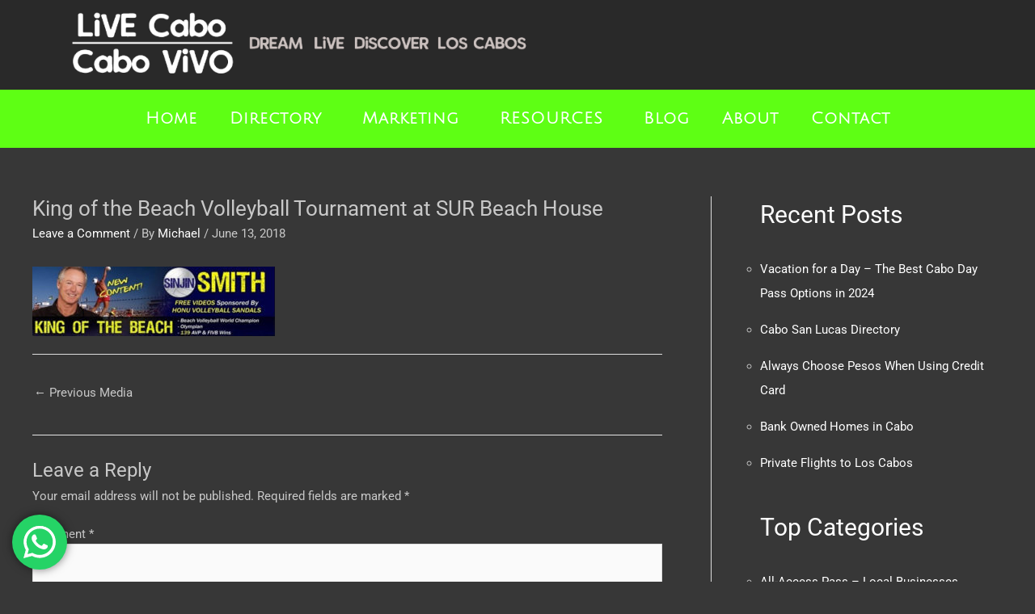

--- FILE ---
content_type: text/css
request_url: https://cabovivo.com/wp-content/uploads/elementor/css/post-5752.css?ver=1761776179
body_size: -41
content:
.elementor-kit-5752{--e-global-color-primary:#5EFF14;--e-global-color-secondary:#54595F;--e-global-color-text:#C8C8C8;--e-global-color-accent:#292929;--e-global-color-8e7f51e:#FFFFFF;--e-global-typography-primary-font-family:"Roboto";--e-global-typography-primary-font-weight:600;--e-global-typography-secondary-font-family:"Roboto Slab";--e-global-typography-secondary-font-weight:400;--e-global-typography-text-font-family:"Roboto";--e-global-typography-text-font-weight:400;--e-global-typography-accent-font-family:"Roboto";--e-global-typography-accent-font-weight:500;background-color:#373737;color:var( --e-global-color-text );}.elementor-kit-5752 button,.elementor-kit-5752 input[type="button"],.elementor-kit-5752 input[type="submit"],.elementor-kit-5752 .elementor-button{background-color:var( --e-global-color-primary );color:var( --e-global-color-8e7f51e );}.elementor-kit-5752 button:hover,.elementor-kit-5752 button:focus,.elementor-kit-5752 input[type="button"]:hover,.elementor-kit-5752 input[type="button"]:focus,.elementor-kit-5752 input[type="submit"]:hover,.elementor-kit-5752 input[type="submit"]:focus,.elementor-kit-5752 .elementor-button:hover,.elementor-kit-5752 .elementor-button:focus{background-color:var( --e-global-color-secondary );color:var( --e-global-color-8e7f51e );}.elementor-kit-5752 a{color:var( --e-global-color-8e7f51e );}.elementor-kit-5752 a:hover{color:var( --e-global-color-primary );}.elementor-section.elementor-section-boxed > .elementor-container{max-width:1140px;}.e-con{--container-max-width:1140px;}.elementor-widget:not(:last-child){margin-block-end:20px;}.elementor-element{--widgets-spacing:20px 20px;--widgets-spacing-row:20px;--widgets-spacing-column:20px;}{}h1.entry-title{display:var(--page-title-display);}@media(max-width:1024px){.elementor-section.elementor-section-boxed > .elementor-container{max-width:1024px;}.e-con{--container-max-width:1024px;}}@media(max-width:767px){.elementor-section.elementor-section-boxed > .elementor-container{max-width:767px;}.e-con{--container-max-width:767px;}}

--- FILE ---
content_type: text/css
request_url: https://cabovivo.com/wp-content/uploads/elementor/css/post-5751.css?ver=1761776179
body_size: 310
content:
.elementor-5751 .elementor-element.elementor-element-92cc0ac:not(.elementor-motion-effects-element-type-background), .elementor-5751 .elementor-element.elementor-element-92cc0ac > .elementor-motion-effects-container > .elementor-motion-effects-layer{background-color:#292929;}.elementor-5751 .elementor-element.elementor-element-92cc0ac{transition:background 0.3s, border 0.3s, border-radius 0.3s, box-shadow 0.3s;margin-top:0%;margin-bottom:0%;padding:1% 1% 1% 1%;}.elementor-5751 .elementor-element.elementor-element-92cc0ac > .elementor-background-overlay{transition:background 0.3s, border-radius 0.3s, opacity 0.3s;}.elementor-5751 .elementor-element.elementor-element-a1a34d8{text-align:left;}.elementor-5751 .elementor-element.elementor-element-f77323a:not(.elementor-motion-effects-element-type-background), .elementor-5751 .elementor-element.elementor-element-f77323a > .elementor-motion-effects-container > .elementor-motion-effects-layer{background-color:var( --e-global-color-primary );}.elementor-5751 .elementor-element.elementor-element-f77323a{transition:background 0.3s, border 0.3s, border-radius 0.3s, box-shadow 0.3s;padding:0% 0% 0% 0%;}.elementor-5751 .elementor-element.elementor-element-f77323a > .elementor-background-overlay{transition:background 0.3s, border-radius 0.3s, opacity 0.3s;}.elementor-5751 .elementor-element.elementor-element-346d1d9 .menu-item a.hfe-menu-item{padding-left:20px;padding-right:20px;}.elementor-5751 .elementor-element.elementor-element-346d1d9 .menu-item a.hfe-sub-menu-item{padding-left:calc( 20px + 20px );padding-right:20px;}.elementor-5751 .elementor-element.elementor-element-346d1d9 .hfe-nav-menu__layout-vertical .menu-item ul ul a.hfe-sub-menu-item{padding-left:calc( 20px + 40px );padding-right:20px;}.elementor-5751 .elementor-element.elementor-element-346d1d9 .hfe-nav-menu__layout-vertical .menu-item ul ul ul a.hfe-sub-menu-item{padding-left:calc( 20px + 60px );padding-right:20px;}.elementor-5751 .elementor-element.elementor-element-346d1d9 .hfe-nav-menu__layout-vertical .menu-item ul ul ul ul a.hfe-sub-menu-item{padding-left:calc( 20px + 80px );padding-right:20px;}.elementor-5751 .elementor-element.elementor-element-346d1d9 .menu-item a.hfe-menu-item, .elementor-5751 .elementor-element.elementor-element-346d1d9 .menu-item a.hfe-sub-menu-item{padding-top:25px;padding-bottom:25px;}.elementor-5751 .elementor-element.elementor-element-346d1d9 ul.sub-menu{width:260px;}.elementor-5751 .elementor-element.elementor-element-346d1d9 .sub-menu a.hfe-sub-menu-item,
						 .elementor-5751 .elementor-element.elementor-element-346d1d9 nav.hfe-dropdown li a.hfe-menu-item,
						 .elementor-5751 .elementor-element.elementor-element-346d1d9 nav.hfe-dropdown li a.hfe-sub-menu-item,
						 .elementor-5751 .elementor-element.elementor-element-346d1d9 nav.hfe-dropdown-expandible li a.hfe-menu-item,
						 .elementor-5751 .elementor-element.elementor-element-346d1d9 nav.hfe-dropdown-expandible li a.hfe-sub-menu-item{padding-top:15px;padding-bottom:15px;}.elementor-5751 .elementor-element.elementor-element-346d1d9 .hfe-nav-menu__toggle{margin:0 auto;}.elementor-5751 .elementor-element.elementor-element-346d1d9 a.hfe-menu-item, .elementor-5751 .elementor-element.elementor-element-346d1d9 a.hfe-sub-menu-item{font-family:"Julius Sans One", Sans-serif;font-size:20px;font-weight:900;line-height:22px;letter-spacing:1px;}.elementor-5751 .elementor-element.elementor-element-346d1d9 .menu-item a.hfe-menu-item, .elementor-5751 .elementor-element.elementor-element-346d1d9 .sub-menu a.hfe-sub-menu-item{color:#FFFFFF;}.elementor-5751 .elementor-element.elementor-element-346d1d9 .menu-item a.hfe-menu-item:hover,
								.elementor-5751 .elementor-element.elementor-element-346d1d9 .sub-menu a.hfe-sub-menu-item:hover,
								.elementor-5751 .elementor-element.elementor-element-346d1d9 .menu-item.current-menu-item a.hfe-menu-item,
								.elementor-5751 .elementor-element.elementor-element-346d1d9 .menu-item a.hfe-menu-item.highlighted,
								.elementor-5751 .elementor-element.elementor-element-346d1d9 .menu-item a.hfe-menu-item:focus{color:var( --e-global-color-accent );background-color:#BFFFA1;}.elementor-5751 .elementor-element.elementor-element-346d1d9 .menu-item.current-menu-item a.hfe-menu-item,
								.elementor-5751 .elementor-element.elementor-element-346d1d9 .menu-item.current-menu-ancestor a.hfe-menu-item{background-color:#BFFFA1;}.elementor-5751 .elementor-element.elementor-element-346d1d9 .sub-menu a.hfe-sub-menu-item,
								.elementor-5751 .elementor-element.elementor-element-346d1d9 .elementor-menu-toggle,
								.elementor-5751 .elementor-element.elementor-element-346d1d9 nav.hfe-dropdown li a.hfe-menu-item,
								.elementor-5751 .elementor-element.elementor-element-346d1d9 nav.hfe-dropdown li a.hfe-sub-menu-item,
								.elementor-5751 .elementor-element.elementor-element-346d1d9 nav.hfe-dropdown-expandible li a.hfe-menu-item,
								.elementor-5751 .elementor-element.elementor-element-346d1d9 nav.hfe-dropdown-expandible li a.hfe-sub-menu-item{color:var( --e-global-color-accent );}.elementor-5751 .elementor-element.elementor-element-346d1d9 .sub-menu,
								.elementor-5751 .elementor-element.elementor-element-346d1d9 nav.hfe-dropdown,
								.elementor-5751 .elementor-element.elementor-element-346d1d9 nav.hfe-dropdown-expandible,
								.elementor-5751 .elementor-element.elementor-element-346d1d9 nav.hfe-dropdown .menu-item a.hfe-menu-item,
								.elementor-5751 .elementor-element.elementor-element-346d1d9 nav.hfe-dropdown .menu-item a.hfe-sub-menu-item{background-color:var( --e-global-color-primary );}.elementor-5751 .elementor-element.elementor-element-346d1d9 .sub-menu a.hfe-sub-menu-item:hover,
								.elementor-5751 .elementor-element.elementor-element-346d1d9 .elementor-menu-toggle:hover,
								.elementor-5751 .elementor-element.elementor-element-346d1d9 nav.hfe-dropdown li a.hfe-menu-item:hover,
								.elementor-5751 .elementor-element.elementor-element-346d1d9 nav.hfe-dropdown li a.hfe-sub-menu-item:hover,
								.elementor-5751 .elementor-element.elementor-element-346d1d9 nav.hfe-dropdown-expandible li a.hfe-menu-item:hover,
								.elementor-5751 .elementor-element.elementor-element-346d1d9 nav.hfe-dropdown-expandible li a.hfe-sub-menu-item:hover{color:#FFFFFF;}.elementor-5751 .elementor-element.elementor-element-346d1d9 .sub-menu a.hfe-sub-menu-item:hover,
								.elementor-5751 .elementor-element.elementor-element-346d1d9 nav.hfe-dropdown li a.hfe-menu-item:hover,
								.elementor-5751 .elementor-element.elementor-element-346d1d9 nav.hfe-dropdown li a.hfe-sub-menu-item:hover,
								.elementor-5751 .elementor-element.elementor-element-346d1d9 nav.hfe-dropdown-expandible li a.hfe-menu-item:hover,
								.elementor-5751 .elementor-element.elementor-element-346d1d9 nav.hfe-dropdown-expandible li a.hfe-sub-menu-item:hover{background-color:var( --e-global-color-primary );}
							.elementor-5751 .elementor-element.elementor-element-346d1d9 .sub-menu li a.hfe-sub-menu-item,
							.elementor-5751 .elementor-element.elementor-element-346d1d9 nav.hfe-dropdown li a.hfe-sub-menu-item,
							.elementor-5751 .elementor-element.elementor-element-346d1d9 nav.hfe-dropdown li a.hfe-menu-item,
							.elementor-5751 .elementor-element.elementor-element-346d1d9 nav.hfe-dropdown-expandible li a.hfe-menu-item,
							.elementor-5751 .elementor-element.elementor-element-346d1d9 nav.hfe-dropdown-expandible li a.hfe-sub-menu-item{font-family:"Julius Sans One", Sans-serif;font-size:16px;font-weight:600;}.elementor-5751 .elementor-element.elementor-element-346d1d9 .sub-menu li.menu-item:not(:last-child),
						.elementor-5751 .elementor-element.elementor-element-346d1d9 nav.hfe-dropdown li.menu-item:not(:last-child),
						.elementor-5751 .elementor-element.elementor-element-346d1d9 nav.hfe-dropdown-expandible li.menu-item:not(:last-child){border-bottom-style:solid;border-bottom-color:#c4c4c4;border-bottom-width:1px;}

--- FILE ---
content_type: text/css
request_url: https://cabovivo.com/wp-content/cache/wpfc-minified/e79lhpfj/aeu8s.css
body_size: 85213
content:
.kc-us-link{color:#5850ec;}
.kc-flex{display:flex;}
.kc-us-link-icon{width:2.5rem;color:#5850ec;height:1.5rem;cursor:pointer;}
.kc-us-link-create-icon{width:2.5rem;color:#000000;height:1.5rem;cursor:pointer;}
.kc-us-qr-code .qr{margin-left:auto;margin-right:auto;font-size:1px;width:50%;}
#generate-short-link, #generated-short-link{text-align:center;}
#generate-short-link #kc-us-target-url, #generate-short-link #kc-us-short-url{width:60%;display:inline;border:1px solid grey;border-radius:50px 0px 0px 50px;background-color:#FFFFFF;margin:0px;font-size:16px;}
#generate-short-link #kc-us-submit-btn, #generate-short-link #kc-us-copy-btn{border:1px solid grey;display:inline;padding:15px;background-color:#4662FA;color:#FFFFFF;border-radius:0px 50px 50px 0px;margin:-5px;width:150px;font-size:16px;}
.kc-us-tooltip{position:relative;display:inline-block;}
.kc-us-tooltip .kc-us-tooltiptext{visibility:hidden;width:140px;background-color:#555;color:#fff;text-align:center;border-radius:6px;padding:5px;position:absolute;z-index:1;bottom:150%;left:50%;margin-left:-75px;opacity:0;transition:opacity 0.3s;}
.kc-us-tooltip .kc-us-tooltiptext::after{content:"";position:absolute;top:100%;left:50%;margin-left:-5px;border-width:5px;border-style:solid;border-color:#555 transparent transparent transparent;}
.kc-us-tooltip:hover .kc-us-tooltiptext {
visibility: visible;
opacity: 1;
}:root{--evo_font_1:'Poppins', sans-serif;--evo_font_2:'Noto Sans',arial;--evo_font_weight:800;--evo_color_1:#202124;--evo_color_2:#656565;--evo_cl_b40:rgb(0 0 0 / 40%);--evo_cl_b30:rgb(0 0 0 / 30%);--evo_cl_b20:rgb(0 0 0 / 20%);--evo_cl_b10:rgb(0 0 0 / 10%);--evo_cl_b5:rgb(0 0 0 / 5%);--evo_cl_w:rgb(256 256 256 / 100%);--evo_boxcolor_1:#f0f0f0;--evo_linecolor_1:#d4d4d4;--evo_cl_link:#2b97ed;--evo_color_link:#656565;--evo_color_prime:#00aafb;--evo_color_second:#fed584;--evo_color_white:#ffffff;--evo_color_green:#69c33b;--evo_color_red:#ff5953;--evo-image-size:140px;--evo_ett_color:var(--evo_color_1);}
@keyframes evo_blinking_red{ 0%{opacity:1}
49%{opacity:0}
100%{opacity:1}
}
@keyframes initloader {
0%{left:0%;margin-left:-300px}
100%{left:100%;margin-left:200px}
}
@keyframes preload_anim {
0%{}
100%{transform:translateX(140%);}
}
@keyframes pinupdown{
100%{top:45%;bottom:60px;}
}  .pad0,.evopad0{padding:0px}
.pad5,.evopad5{padding:5px}
.pad10, .evopad10{padding:10px}
.pad15,.evopad15{padding:15px}
.pad20, .evopad20{padding:20px}
.pad25, .evopad25{padding:25px}.pad30, .evopad30{padding:30px}.pad35,.evopad{padding:35px}.pad40,.evopad40{padding:40px}.pad45,.evopad45{padding:45px}.pad50,.evopad50{padding:50px}.pad60,.evopad60{padding:60px}.pad70,.evopad70{padding:70px}.pad80,.evopad80{padding:80px}
.mar0,.evomar0{margin:0px}.mar5,.evomar5{margin:5px}
.mar10,.evomar10{margin:10px}
.mar15,.evomar15{margin:15px}
.mar20,.evomar20{margin:20px}
.mar25,.evomar25{margin:25px}.mar30,.evomar30{margin:30px;}.evomar35,.mar35{margin:35px;}.mar40,.evomar40{margin:40px}
.mar5,.evomar5{margin:5px;}.mar10,.evomar10{margin:10px;}.mar15,.evomar15{margin:15px;}.mar20,.evomar20{margin:20px;}.mar25,.evomar25{margin:25px;}.mar30,.evomar30{margin:30px;}.mar35,.evomar35{margin:35px;}.mar40,.evomar40{margin:40px;}.mar45,.evomar45{margin:45px;}.mar50,.evomar50{margin:50px;}.mar55,.evomar55{margin:55px;}.mar60,.evomar60{margin:60px;}.mar65,.evomar65{margin:65px;}.mar70,.evomar70{margin:70px;}.mar75,.evomar75{margin:75px;}.mar80,.evomar80{margin:80px;}.mar85,.evomar85{margin:85px;}.mar90,.evomar90{margin:90px;}.mart5,.evomart5{margin-top:5px;}.mart10,.evomart10{margin-top:10px;}.mart15,.evomart15{margin-top:15px;}.mart20,.evomart20{margin-top:20px;}.mart25,.evomart25{margin-top:25px;}.mart30,.evomart30{margin-top:30px;}.mart35,.evomart35{margin-top:35px;}.mart40,.evomart40{margin-top:40px;}.mart45,.evomart45{margin-top:45px;}.mart50,.evomart50{margin-top:50px;}.mart55,.evomart55{margin-top:55px;}.mart60,.evomart60{margin-top:60px;}.mart65,.evomart65{margin-top:65px;}.mart70,.evomart70{margin-top:70px;}.mart75,.evomart75{margin-top:75px;}.mart80,.evomart80{margin-top:80px;}.mart85,.evomart85{margin-top:85px;}.mart90,.evomart90{margin-top:90px;}.marb5,.evomarb5{margin-bottom:5px;}.marb10,.evomarb10{margin-bottom:10px;}.marb15,.evomarb15{margin-bottom:15px;}.marb20,.evomarb20{margin-bottom:20px;}.marb25,.evomarb25{margin-bottom:25px;}.marb30,.evomarb30{margin-bottom:30px;}.marb35,.evomarb35{margin-bottom:35px;}.marb40,.evomarb40{margin-bottom:40px;}.marb45,.evomarb45{margin-bottom:45px;}.marb50,.evomarb50{margin-bottom:50px;}.marb55,.evomarb55{margin-bottom:55px;}.marb60,.evomarb60{margin-bottom:60px;}.marb65,.evomarb65{margin-bottom:65px;}.marb70,.evomarb70{margin-bottom:70px;}.marb75,.evomarb75{margin-bottom:75px;}.marb80,.evomarb80{margin-bottom:80px;}.marb85,.evomarb85{margin-bottom:85px;}.marb90,.evomarb90{margin-bottom:90px;}.marl5,.evomarl5{margin-left:5px;}.marl10,.evomarl10{margin-left:10px;}.marl15,.evomarl15{margin-left:15px;}.marl20,.evomarl20{margin-left:20px;}.marl25,.evomarl25{margin-left:25px;}.marl30,.evomarl30{margin-left:30px;}.marl35,.evomarl35{margin-left:35px;}.marl40,.evomarl40{margin-left:40px;}.marl45,.evomarl45{margin-left:45px;}.marl50,.evomarl50{margin-left:50px;}.marl55,.evomarl55{margin-left:55px;}.marl60,.evomarl60{margin-left:60px;}.marl65,.evomarl65{margin-left:65px;}.marl70,.evomarl70{margin-left:70px;}.marl75,.evomarl75{margin-left:75px;}.marl80,.evomarl80{margin-left:80px;}.marl85,.evomarl85{margin-left:85px;}.marl90,.evomarl90{margin-left:90px;}.marr5,.evomarr5{margin-right:5px;}.marr10,.evomarr10{margin-right:10px;}.marr15,.evomarr15{margin-right:15px;}.marr20,.evomarr20{margin-right:20px;}.marr25,.evomarr25{margin-right:25px;}.marr30,.evomarr30{margin-right:30px;}.marr35,.evomarr35{margin-right:35px;}.marr40,.evomarr40{margin-right:40px;}.marr45,.evomarr45{margin-right:45px;}.marr50,.evomarr50{margin-right:50px;}.marr55,.evomarr55{margin-right:55px;}.marr60,.evomarr60{margin-right:60px;}.marr65,.evomarr65{margin-right:65px;}.marr70,.evomarr70{margin-right:70px;}.marr75,.evomarr75{margin-right:75px;}.marr80,.evomarr80{margin-right:80px;}.marr85,.evomarr85{margin-right:85px;}.marr90,.evomarr90{margin-right:90px;}.pad5,.evopad5{padding:5px;}.pad10,.evopad10{padding:10px;}.pad15,.evopad15{padding:15px;}.pad20,.evopad20{padding:20px;}.pad25,.evopad25{padding:25px;}.pad30,.evopad30{padding:30px;}.pad35,.evopad35{padding:35px;}.pad40,.evopad40{padding:40px;}.pad45,.evopad45{padding:45px;}.pad50,.evopad50{padding:50px;}.pad55,.evopad55{padding:55px;}.pad60,.evopad60{padding:60px;}.pad65,.evopad65{padding:65px;}.pad70,.evopad70{padding:70px;}.pad75,.evopad75{padding:75px;}.pad80,.evopad80{padding:80px;}.pad85,.evopad85{padding:85px;}.pad90,.evopad90{padding:90px;}.padt5,.evopadt5{padding-top:5px;}.padt10,.evopadt10{padding-top:10px;}.padt15,.evopadt15{padding-top:15px;}.padt20,.evopadt20{padding-top:20px;}.padt25,.evopadt25{padding-top:25px;}.padt30,.evopadt30{padding-top:30px;}.padt35,.evopadt35{padding-top:35px;}.padt40,.evopadt40{padding-top:40px;}.padt45,.evopadt45{padding-top:45px;}.padt50,.evopadt50{padding-top:50px;}.padt55,.evopadt55{padding-top:55px;}.padt60,.evopadt60{padding-top:60px;}.padt65,.evopadt65{padding-top:65px;}.padt70,.evopadt70{padding-top:70px;}.padt75,.evopadt75{padding-top:75px;}.padt80,.evopadt80{padding-top:80px;}.padt85,.evopadt85{padding-top:85px;}.padt90,.evopadt90{padding-top:90px;}.padb5,.evopadb5{padding-bottom:5px;}.padb10,.evopadb10{padding-bottom:10px;}.padb15,.evopadb15{padding-bottom:15px;}.padb20,.evopadb20{padding-bottom:20px;}.padb25,.evopadb25{padding-bottom:25px;}.padb30,.evopadb30{padding-bottom:30px;}.padb35,.evopadb35{padding-bottom:35px;}.padb40,.evopadb40{padding-bottom:40px;}.padb45,.evopadb45{padding-bottom:45px;}.padb50,.evopadb50{padding-bottom:50px;}.padb55,.evopadb55{padding-bottom:55px;}.padb60,.evopadb60{padding-bottom:60px;}.padb65,.evopadb65{padding-bottom:65px;}.padb70,.evopadb70{padding-bottom:70px;}.padb75,.evopadb75{padding-bottom:75px;}.padb80,.evopadb80{padding-bottom:80px;}.padb85,.evopadb85{padding-bottom:85px;}.padb90,.evopadb90{padding-bottom:90px;}.padl5,.evopadl5{padding-left:5px;}.padl10,.evopadl10{padding-left:10px;}.padl15,.evopadl15{padding-left:15px;}.padl20,.evopadl20{padding-left:20px;}.padl25,.evopadl25{padding-left:25px;}.padl30,.evopadl30{padding-left:30px;}.padl35,.evopadl35{padding-left:35px;}.padl40,.evopadl40{padding-left:40px;}.padl45,.evopadl45{padding-left:45px;}.padl50,.evopadl50{padding-left:50px;}.padl55,.evopadl55{padding-left:55px;}.padl60,.evopadl60{padding-left:60px;}.padl65,.evopadl65{padding-left:65px;}.padl70,.evopadl70{padding-left:70px;}.padl75,.evopadl75{padding-left:75px;}.padl80,.evopadl80{padding-left:80px;}.padl85,.evopadl85{padding-left:85px;}.padl90,.evopadl90{padding-left:90px;}.padr5,.evopadr5{padding-right:5px;}.padr10,.evopadr10{padding-right:10px;}.padr15,.evopadr15{padding-right:15px;}.padr20,.evopadr20{padding-right:20px;}.padr25,.evopadr25{padding-right:25px;}.padr30,.evopadr30{padding-right:30px;}.padr35,.evopadr35{padding-right:35px;}.padr40,.evopadr40{padding-right:40px;}.padr45,.evopadr45{padding-right:45px;}.padr50,.evopadr50{padding-right:50px;}.padr55,.evopadr55{padding-right:55px;}.padr60,.evopadr60{padding-right:60px;}.padr65,.evopadr65{padding-right:65px;}.padr70,.evopadr70{padding-right:70px;}.padr75,.evopadr75{padding-right:75px;}.padr80,.evopadr80{padding-right:80px;}.padr85,.evopadr85{padding-right:85px;}.padr90,.evopadr90{padding-right:90px;}
.evopad0-10{padding:0px 10px;}
.evopad0-15{padding:0px 15px;}
.evopad0-20{padding:0px 20px;}
.evopad0-10{padding:0px 10px;}
.evopad5-10{padding:5px 10px;}
.evopad5-15{padding:5px 15px;}
.evopad5-20{padding:5px 20px}
.evopad10-15{padding:10px 15px}
.evopad10-20{padding:10px 20px}
.evopad5-25{padding:5px 25px}
.evopad10-25{padding:10px 25px}
.evopad5-30{padding:5px 30px}
.evopad10-30{padding:10px 30px}
.evopad15-30{padding:15px 30px}
.evopad0i{padding:0!important;}.evopad5i{padding:5px!important;}.evopad10i{padding:10px!important;}.evopad15i{padding:15px!important;}.evopad20i{padding:20px!important;}.evopad25i{padding:25px!important;}.evopad30i{padding:30px!important;}.evopad35i{padding:35px!important;}.evopad40i{padding:40px!important;}.evopad45i{padding:45px!important;}.evopad50i{padding:50px!important;}.evopad55i{padding:55px!important;}.evopad60i{padding:60px!important;}.evopad65i{padding:65px!important;}.evopad70i{padding:70px!important;}.evopad75i{padding:75px!important;}.evopad80i{padding:80px!important;}.evopad85i{padding:85px!important;}.evopad90i{padding:90px!important;}.evopad95i{padding:95px!important;}.evopad100i{padding:100px!important;}
.evopadt0i{padding-top:0!important}.evopadt5i{padding-top:5px!important}.evopadt10i{padding-top:10px!important}.evopadt15i{padding-top:15px!important}.evopadt20i{padding-top:20px!important}.evopadt25i{padding-top:25px!important}.evopadt30i{padding-top:30px!important}.evopadl0i{padding-left:0!important}.evopadl5i{padding-left:5px!important}.evopadl10i{padding-left:10px!important}.evopadl15i{padding-left:15px!important}.evopadl20i{padding-left:20px!important}.evopadl25i{padding-left:25px!important}.evopadl30i{padding-left:30px!important}.evopadb0i{padding-bottom:0!important}.evopadb5i{padding-bottom:5px!important}.evopadb10i{padding-bottom:10px!important}.evopadb15i{padding-bottom:15px!important}.evopadb20i{padding-bottom:20px!important}.evopadb25i{padding-bottom:25px!important}.evopadb30i{padding-bottom:30px!important}.evopadr0i{padding-right:0!important}.evopadr5i{padding-right:5px!important}.evopadr10i{padding-right:10px!important}.evopadr15i{padding-right:15px!important}.evopadr20i{padding-right:20px!important}.evopadr25i{padding-right:25px!important}.evopadr30i{padding-right:30px!important}
.evomar0i{margin:0!important;}.evomar5i{margin:5px!important;}.evomar10i{margin:10px!important;}.evomar15i{margin:15px!important;}.evomar20i{margin:20px!important;}.evomar25i{margin:25px!important;}.evomar30i{margin:30px!important;}.evomar35i{margin:35px!important;}.evomar40i{margin:40px!important;}.evomar45i{margin:45px!important;}.evomar50i{margin:50px!important;}.evomar55i{margin:55px!important;}.evomar60i{margin:60px!important;}.evomar65i{margin:65px!important;}.evomar70i{margin:70px!important;}.evomar75i{margin:75px!important;}.evomar80i{margin:80px!important;}.evomar85i{margin:85px!important;}.evomar90i{margin:90px!important;}.evomar95i{margin:95px!important;}.evomar100i{margin:100px!important;}
.evomart0i{margin-top:0!important}.evomart5i{margin-top:5px!important}.evomart10i{margin-top:10px!important}.evomart15i{margin-top:15px!important}.evomart20i{margin-top:20px!important}.evomart25i{margin-top:25px!important}.evomart30i{margin-top:30px!important}.evomarl0i{margin-left:0!important}.evomarl5i{margin-left:5px!important}.evomarl10i{margin-left:10px!important}.evomarl15i{margin-left:15px!important}.evomarl20i{margin-left:20px!important}.evomarl25i{margin-left:25px!important}.evomarl30i{margin-left:30px!important}.evomarb0i{margin-bottom:0!important}.evomarb5i{margin-bottom:5px!important}.evomarb10i{margin-bottom:10px!important}.evomarb15i{margin-bottom:15px!important}.evomarb20i{margin-bottom:20px!important}.evomarb25i{margin-bottom:25px!important}.evomarb30i{margin-bottom:30px!important}.evomarr0i{margin-right:0!important}.evomarr5i{margin-right:5px!important}.evomarr10i{margin-right:10px!important}.evomarr15i{margin-right:15px!important}.evomarr20i{margin-right:20px!important}.evomarr25i{margin-right:25px!important}.evomarr30i{margin-right:30px!important}
#evcal_list .eventon_list_event .desc_trig, 
.evcal_evdata_img, .event_description .evcal_close, .evcal_btn, .evo_sort_btn, 
.calendar_header  .evcal_arrows, .desc_trig, .ajde_evcal_calendar.boxy .eventon_list_event.hasbgimg::after, .evcal_desc .evcal_desc3 em.evocmd_button, .evo_metarow_socialmedia a.evo_ss,a.evo_ss,
.evo_metarow_socialmedia a.evo_ss i, .ajde_evcal_calendar.boxy.boxstyle1 .evo_boxtop, .evo_trans_sc1-1, .evo_btn_arr, .evo_btn_arr i,
.evo_btn_arr_circ, .evo_transit_all{-webkit-transition:all .2s ease;-moz-transition:all .2s ease;-ms-transition:all .2s ease;-o-transition:all .2s ease;transition:all .2s ease;}
.evo_trans_sc1_1{transform:scale(1);}
.evo_trans_sc1_1:hover{transform:scale(1.1);}
.evo_trans_sc1_09:hover{transform:scale(1.09);}
.evo_trans_sc1_08:hover{transform:scale(1.08);}
.evo_trans_sc1_07:hover{transform:scale(1.07);}
.evo_trans_sc1_06:hover{transform:scale(1.06);}
.evo_trans_sc1_05:hover{transform:scale(1.05);}
.evo_trans_sc1_04:hover{transform:scale(1.04);}
.evo_trans_sc1_03:hover{transform:scale(1.03);}
.evo_trans_sc1_02:hover{transform:scale(1.02);}
.evo_boxsh_1:hover{box-shadow:0px 0px 14px 0px #acbbca!important;}
.evobr50p{border-radius:50%;}
.borderr5,.evobr5{border-radius:5px}.borderr8,.evobr8{border-radius:8px}.borderr10,.evobr10{border-radius:10px}.borderr15,.evobr15{border-radius:15px}.borderr20,.evobr20{border-radius:20px}.borderr25,.evobr25{border-radius:25px}.borderr30,.evobr30{border-radius:30px}.borderr40,.evobr40{border-radius:40px}.borderr50,.evobr50{border-radius:50px}
.evobr5i{border-radius:5px!important}.evobr10i{border-radius:10px!important}.evobr15i{border-radius:15px!important}.evobr20i{border-radius:20px!important}.evobr25i{border-radius:25px!important}.evobr30i{border-radius:30px!important}.evobr35i:border-radius:35px!important}.evobr40i{border-radius:40px!important}.evobr45i{border-radius:45px!important}.evobr50i{border-radius:50px!important}  .evo_borderb, .evoborderb{border-bottom:1px solid var(--evo_linecolor_1) }
.evo_bordert, .evobordert{border-top:1px solid var(--evo_linecolor_1) }
.evo_border, .evoborder{border:1px solid var(--evo_linecolor_1) }
.evo_border, .evobrdA1{border:1px solid var(--evo_linecolor_1) }
.evobrc1{border-color:var(--evo_color_1)}
.evobrdA2{border:2px solid var(--evo_linecolor_1) }
.evobrdB1{border:1px solid var(--evo_color_1) }
.evobrdB2{border:2px solid var(--evo_color_1) }
.evo_bordern, .evobrn{border:none} .evocl1{color:var(--evo_color_1)}.evocl1i{color:var(--evo_color_1)!important}
.evocl2{color:var(--evo_color_2)}.evocl2i{color:var(--evo_color_2)!important}
.evoclw{color:var(--evo_color_white)}
.evoclp{color:var(--evo_color_prime)}
.evocls{color:var(--evo_color_second)} .evobgc1,.evobgcl1{background-color: var(--evo_color_1)}
.evobgc2,.evobgcl2{background-color: var(--evo_color_2)}
.evobgc3{background-color: var(--evo_boxcolor_1)}
.evobgcw,.evobgclw{background-color: var(--evo_color_white)}
.evobgcwi,.evobgclwi{background-color: var(--evo_color_white)!important}
.evobgcp,.evobgclp{background-color: var(--evo_color_prime)}
.evobgcs,.evobgcls{background-color: var(--evo_color_second)}
.evobgclt{background-color: transparent;}
.evobgpc{background-position: center;}
.evobgsc{background-size: cover;} .dfx, .evodfx{display: -webkit-flex;display: -moz-flex;display: -ms-flex;display: -o-flex;display: flex;}
.dfxi, .evodfxi{display: flex!important;}
.difx, .evodifx{display: inline-flex;}
.difxi, .evodifxi{display: inline-flex!important;}
.fx_wrap, .fww{flex-wrap: wrap;}
.dtb{display:table;width: 100%;border-collapse: collapse;}
.dtbr{display:table-row;}
.dtbc{display:table-cell;position: relative;}
.evogap5{gap:5px;}.evogap10{gap:10px;}.evogap15{gap:15px;}.evogap20{gap:20px;}
.fx_jc_c, .jcc, .evo_fx_jc_c, .evofx_jc_c, .evofxjcc{-ms-flex-pack:center;justify-content:center;}
.fx_jc_sb, .evofx_jc_sb, .evofxjcsb{-ms-flex-pack:space-between;justify-content:space-between;}
.fx_jc_se, .evofxjcse{-ms-flex-pack:space-evenly;justify-content:space-evenly;}
.fx_jc_sa, .evofxjcsa{-ms-flex-pack:space-around;justify-content:space-around;}
.fx_jc_fe, .evofxjcfe{-ms-flex-pack:flex-end;justify-content:flex-end;}
.fx_jc_fs, .evofxjcfs{-ms-flex-pack:flex-start;justify-content:flex-start;}
.fx_ai_c, .aic, .evo_fx_ai_c, .evofx_ai_c, .evofxaic{align-items:center;}
.fx_ai_fe,.evofx_ai_fe, .evofxaife{align-items:flex-end;}
.fx_ai_fs, .evofx_ai_fs, .evofxaifs{align-items:flex-start;}
.fx_dr_c, .evofx_dr_c, .evofxdrc{flex-direction:column;}
.fx_dr_cr, .evofx_dr_cr, .evofxdrcr{flex-direction:column-reverse;}
.fx_dr_r, .evofx_dr_r, .evofxdrr{flex-direction:row;}
.fx_dr_rr, .evofx_dr_rr, .evofxdrrr{flex-direction:row-reverse;}
.evofx_ww, .evofxww{flex-wrap: wrap;}
.fx_b_50, .evofx_b_50{flex-basis: 50%}
.fx_1_1, .evofx_1_1, .evofx_1, .evofx1{flex:1 1;}.evofx_110, .evofx110{flex;1}.evofx_100, .evofx100{flex:1 0 0%;}.evofx_10a, .evofx10a{flex:1 0 auto;}.evofx00a{flex: 0 0 auto;}
.fx_g1, .evo_fx_g1, .evofx_g1{flex-grow:1;}
.dn, .evo_dn, .evodn{display:none} .evodni{display: none!important;}
.db, .evo_db, .evodb{display:block}
.dib, .evo_dib, .evodib{display:inline-block} .fsn, .evofsn{font-style: normal;}
.evofsi{font-style: italic;}
.fwb,.evofwb{font-weight: bold;}
.fwn,.evofwn{font-weight: normal;}
.fw400,.evofw400{font-weight: 400}
.fw700,.evofw700{font-weight: 700}
.fw900,.evofw900{font-weight: 900}
.fw900i,.evofw900i{font-weight: 900!important}
.evofz12{font-size:12px;}.evofz14{font-size:14px;}.evofz16{font-size:16px;}.evofz18{font-size:18px;}.evofz24{font-size:24px;}.evofz30{font-size:30px;}.evofz36{font-size:36px;}.evofz42{font-size:42px;}.evofz48{font-size:48px;}.evofz54{font-size:54px;}.evofz60{font-size:60px;}.evofz72{font-size:72px;}
.evofz12i{font-size:12px!important;}.evofz14i{font-size:14px!important;}.evofz16i{font-size:16px!important;}.evofz18i{font-size:18px!important;}.evofz24i{font-size:24px!important;}.evofz30i{font-size:30px!important;}.evofz36i{font-size:36px!important;}.evofz42i{font-size:42px!important;}.evofz48i{font-size:48px!important;}.evofz54i{font-size:54px!important;}.evofz60i{font-size:60px!important;}.evofz72i{font-size:72px!important;}
.evoff_1{font-family: var(--evo_font_1);}.evoff_1i{font-family: var(--evo_font_1)!important;}
.evoff_2{font-family: var(--evo_font_2);}.evoff_2i{font-family: var(--evo_font_2)!important;}		
.evolh1{line-height: 1}
.evolh12{line-height: 1.2}
.evolh13{line-height: 1.3}
.evolh14{line-height: 1.4}
.evolh15{line-height: 1.5} .evoHbc:hover{border-color: var(--evo_color_1)}
.evoHbgc:hover{background-color: var(--evo_color_1)}
.evoHbgci:hover{background-color: var(--evo_color_1)!important}
.evoHbgcw:hover{background-color: var(--evo_cl_w)}
.evoHbgcwi:hover{background-color: var(--evo_cl_w)!important;}
.evoHbgcprime:hover{background-color: var(--evo_color_prime)}
.evoHbrc1:hover{border-color: var(--evo_color_1)}
.evoHcw:hover{color: var(--evo_cl_w)}
.evoHcwi:hover{color: var(--evo_cl_w)!important}
.evoHcl1:hover{color:var(--evo_color_1)}
.evo_curp, .evocurp{cursor: pointer;}
.evo_hover_op4:hover{opacity: 0.4}	
.evo_hover_op5:hover{opacity: 0.5}	
.evo_hover_op6:hover{opacity: 0.6}	
.evo_hover_op7:hover{opacity: 0.7}	
.evohoon:hover{outline:none;}
.evohoop6:hover{opacity: 0.6}.evohoop7:hover{opacity: 0.7}.evohoop8:hover{opacity: 0.8} .evoop0{opacity:0;}.evoop1{opacity:0.1;}.evoop2{opacity:0.2;}.evoop3{opacity:0.3;}.evoop4{opacity:0.4;}.evoop5{opacity:0.5;}.evoop6{opacity:0.6;}.evoop7{opacity:0.7;}.evoop8{opacity:0.8;}.evoop9{opacity:0.9;}.evoop10{opacity:1.0;} .evoposr{position: relative;}.evoposa{position: absolute;}.evoposf{position: fixed;}
.evoposri{position: relative!important;}.evoposai{position: absolute!important;}.evoposfi{position: fixed!important;} .evotop0{top:0px;}.evotop5{top:5px;}.evotop10{top:10px;}.evotop15{top:15px;}.evotop20{top:20px;}.evotop25{top:25px;}.evotop30{top:30px;}.evotop35{top:35px;}.evotop40{top:40px;}.evotop45{top:45px;}.evotop50{top:50px;} .evobot0{bottom:0px;}.evobot5{bottom:5px;}.evobot10{bottom:10px;}.evobot15{bottom:15px;}.evobot20{bottom:20px;}.evobot25{bottom:25px;}.evobot30{bottom:30px;}.evobot35{bottom:35px;}.evobot40{bottom:40px;}.evobot45{bottom:45px;}.evobot50{bottom:50px;} .evoleft0{left:0px;}.evoleft5{left:5px;}.evoleft10{left:10px;}.evoleft15{left:15px;}.evoleft20{left:20px;}.evoleft25{left:25px;}.evoleft30{left:30px;}.evoleft35{left:35px;}.evoleft40{left:40px;}.evoleft45{left:45px;}.evoleft50{left:50px;} .evoright0{right:0px;}.evoright5{right:5px;}.evoright10{right:10px;}.evoright15{right:15px;}.evoright20{right:20px;}.evoright25{right:25px;}.evoright30{right:30px;}.evoright35{right:35px;}.evoright40{right:40px;}.evoright45{right:45px;}.evoright50{right:50px;}  .evow100p{width: 100%;}.evow50p{width: 50%;}.wid33,.evow33p{width:33.3%}.wid66,.evow66p{width:66.6%}
.evoh100p{height: 100%;}.evoh50p{height: 50%;}.evoh33p{height:33.3%}.evoh66p{height:66.6%}
.evow100pi{width: 100%!important}.evoh100pi{height: 100%!important}	.evow100pi{width: 50%!important} .ttu,.evottu, .evottuc{text-transform:uppercase}
.evottc{text-transform:capitalize;}
.evottlc{text-transform:lowercase;}
.evottn{text-transform: none;}.evottui{text-transform: none!important;}
.tal, .evotal{text-align:left}
.tar, .evotar{text-align:right}
.tac, .evotac{text-align:center}
.evotdn{text-decoration: none;}	
.evotdu{text-decoration: underline;} .wid33{width:33.3%}
.wid66{width:66.6%}
.fleft{float:left}		
.evoboxbb{box-sizing: border-box;}.evoboxcb{box-sizing: content-box;}
.evo_of_h{overflow: hidden;}
.evoboxsn{box-shadow: none;}.evoboxsni{box-shadow: none!important;}
.evooln{outline: none;}  .evo_databox{background-color: var(--evo_boxcolor_1);    border-radius: 15px;}
.ajde_evcal_calendar{width:100%; text-align: left; white-space:normal; position: relative;
color:var(--evo_color_1); padding-bottom: 10px;
}
.ajde_evcal_calendar img, .evo_location_map img{max-width:none; box-shadow:none!important; display: block;}
.ajde_evcal_calendar .gmnoprint img{max-width: none !important;}
.ajde_evcal_calendar > *{margin:0; padding:0; box-sizing: border-box;}
.evcal_evdata_row .padt5{padding-top:5px;}
.evcal_evdata_row .padb10{padding-bottom:10px;}
.evcal_evdata_row{box-sizing: border-box;}
.bordr{border-right:1px solid #f1f1f1}
body .ajde_evcal_calendar a, .ajde_evcal_calendar a:hover{text-decoration:none!important; box-shadow:none; -webkit-box-shadow:none;}
.ajde_evcal_calendar ul, #evcal_list{list-style:none; padding:0; margin:0}
.ajde_evcal_calendar .eventon_list_event{margin-left:0px; list-style:none;}	
.ajde_evcal_calendar strong{font-weight:normal }
.ajde_evcal_calendar .eventon_desc_in strong{font-weight:bold }
.eventon_desc_in img{max-width: 100%}
.ajde_evcal_calendar .eventon_events_list p{padding:0;	margin-bottom: 5px;margin-top:0px;
} .ajde_evcal_calendar .eventon_events_list .eventon_desc_in ul{font-style: normal;font-size: 13px;padding-left: 15px;color: #808080;
}
.ajde_evcal_calendar .eventon_list_event  .desc_trig_outter, .ajde_evcal_calendar.eventon_single_event #evcal_list p.desc_trig_outter,
.eventon_events_list .desc_trig_outter, .desc_trig_outter a.evcal_list_a{margin: 0;}
body .evo_hide{display: none;}
.ajde_evcal_calendar .eventon_list_event  .desc_trig_outter, .eventon_events_list .desc_trig_outter{margin-bottom: 0!important} body .ajde_evcal_calendar h4.evo_h4, 
.evo_lightbox h4.evo_h4, .evo_content_in h4.evo_h4{color:var(--evo_color_1);
padding: 0px; margin: 0;
font-size: 14px;font-style: normal;	
text-transform: uppercase; font-weight: normal;
} .eventon_list_event .evoet_cx span.evcal_event_title,
.evo_metarow_ICS .evcal_evdata_cell p a, .evo_metarow_learnMICS .evcal_col50 .evcal_evdata_cell p a, .eventon_list_event .evo_metarow_locImg p.evoLOCtxt .evo_loc_text_title, .evo_clik_row .evo_h3, h2.evo_h2,h3.evo_h3,h4.evo_h4,
body .ajde_evcal_calendar h4.evo_h4, .evo_content_in h4.evo_h4, .eventon_main_section  #evcal_cur,	
.ajde_evcal_calendar .calendar_header p.evo_month_title, .eventon_events_list .eventon_list_event .cancel_event .evo_event_headers, .evo_pop_body .evo_event_headers.canceled, .eventon_events_list .eventon_list_event .evcal_list_a .evo_above_title span, .evo_pop_body .evcal_list_a .evo_above_title span, .ajde_evcal_calendar .evcal_month_line p, .ajde_evcal_calendar .evo_footer_nav p.evo_month_title, .evo_eventon_live_now_section h3{font-weight: 800;
} .ajde_evcal_calendar .calendar_header p,
.eventon_events_list .eventon_list_event .evoet_cx span.evoet_dayblock span, .evo_pop_body .evoet_cx span.evoet_dayblock span, .ajde_evcal_calendar .evcal_evdata_row .evcal_evdata_cell h3.evo_h3, .evo_lightbox_content h3.evo_h3, h2.evo_h2, h3.evo_h3,h4.evo_h4,
body .ajde_evcal_calendar h4.evo_h4, .evo_content_in h4.evo_h4, .evo_metarow_ICS .evcal_evdata_cell p a, .eventon_events_list .eventon_list_event .evoet_cx span.evcal_desc2, .eventon_list_event .evoet_cx span.evcal_event_title, .evoet_cx span.evcal_desc2, .evo_metarow_ICS .evcal_evdata_cell p a, .evo_metarow_learnMICS .evcal_col50 .evcal_evdata_cell p a, .eventon_list_event .evo_metarow_locImg p.evoLOCtxt .evo_loc_text_title, .evo_clik_row .evo_h3, .evotax_term_card .evotax_term_details h2, .evotax_term_card h3.evotax_term_subtitle, .ajde_evcal_calendar .evo_sort_btn, .eventon_main_section  #evcal_cur,	
.ajde_evcal_calendar .calendar_header p.evo_month_title, .ajde_evcal_calendar .eventon_events_list .evcal_month_line p, .eventon_events_list .eventon_list_event .evcal_cblock, .ajde_evcal_calendar .evcal_month_line, .eventon_event .event_excerpt_in h3, .ajde_evcal_calendar .evo_footer_nav p.evo_month_title, .evo_eventon_live_now_section h3, .evo_tab_view .evo_tabs p.evo_tab, .evo_metarow_virtual .evo_live_now_tag{font-family: var(--evo_font_1)
} .ajde_evcal_calendar .eventon_events_list p,	
.evo_lightbox p, .eventon_events_list .eventon_list_event .evoet_cx span, .evo_pop_body .evoet_cx span, .eventon_events_list .eventon_list_event .evoet_cx span.evcal_event_subtitle, .evo_pop_body .evoet_cx span.evcal_event_subtitle, .ajde_evcal_calendar .eventon_list_event .event_description .evcal_btn, .evo_pop_body .evcal_btn, .evcal_btn,
.eventon_events_list .eventon_list_event .cancel_event .evo_event_headers, .evo_pop_body .evo_event_headers.canceled, .eventon_events_list .eventon_list_event .evcal_list_a .evo_above_title span, .evo_pop_body .evcal_list_a .evo_above_title span, .evcal_evdata_row.evcal_event_details .evcal_evdata_cell p, #evcal_list .eventon_list_event .evoInput, .evo_pop_body .evoInput,
.evcal_evdata_row .evcal_evdata_cell p, #evcal_list .eventon_list_event p.no_events,
.ajde_evcal_calendar .eventon_events_list .eventon_desc_in ul, .evoGuideCall em, .evo_cal_above span, .ajde_evcal_calendar .calendar_header .evo_j_dates .legend, .eventon_sort_line p, .eventon_filter_line p, .evo_filter_menu p,
.evcal_evdata_row{font-family: var(--evo_font_2)
}
.evopopclose, .evolbclose{font-family: var(--evo_font_2)} .evcal_evdata_row .evcal_evdata_icons i, .evcal_evdata_row .evcal_evdata_custometa_icons i, 
.eventon_list_event .fa, .evo_lightbox .fa{font-family: 'evo_FontAwesome','evo_FontAwesomeB' !important; 
font-size: 18px;
font-weight: bold!important;
} .ajde_evcal_calendar .eventon_list_event .event_description .evcal_btn, 
.evo_lightbox .evcal_btn, body .evcal_btn,
.evo_lightbox.eventon_events_list .eventon_list_event a.evcal_btn, .evcal_btn{font-weight: bold;
font-size: 13px;
display:inline-block;
padding:12px 25px !important; text-transform:uppercase;
text-decoration: none!important;
border-radius: 20px;
border:none;
color:#fff;
background: var(--evo_color_prime);
font-style: normal;
cursor: pointer;
line-height: 1
}
.ajde_evcal_calendar .eventon_list_event .event_description .evcal_btn:hover, .evo_pop_body .evcal_btn:hover, .evcal_btn:hover{opacity:0.8; text-decoration: none;
}
.eventon_list_event .evo_btn_secondary, .ajde_evcal_calendar .eventon_list_event .event_description .evcal_btn.evo_btn_secondary, .evo_lightbox .evcal_btn.evo_btn_secondary, body .evcal_btn.evo_btn_secondary, #evcal_list .eventon_list_event .event_description .evcal_btn.evo_btn_secondary,
.evcal_btn.evo_btn_secondary, .evo_btn_secondary{color:#fff;
text-transform:uppercase;
background-color:#d2d2d2;
cursor:pointer;
}
.eventon_list_event .evo_btn_secondary:hover, .ajde_evcal_calendar .eventon_list_event .event_description .evcal_btn.evo_btn_secondary:hover, .evo_lightbox .evcal_btn.evo_btn_secondary:hover, body .evcal_btn.evo_btn_secondary:hover, #evcal_list .eventon_list_event .event_description .evcal_btn.evo_btn_secondary:hover,
.eventon_list_event .evo_btn_secondary:hover, .evcal_btn.evo_btn_secondary:hover, .evo_btn_secondary:hover{color:#fff; background-color:#bebebe; text-decoration:none}
.evo_expand_more_btn{background-color: var(--evo_color_second);
height: 50px; width: 50px; border-radius: 22px;
display: flex;justify-content: center; align-items: center; cursor: pointer;
flex: 1 0 auto;
}
.evo_expand_more_btn.sm{height: 30px; width: 30px;flex: 0 0 30px;}
.evo_expand_more_btn.sm i{font-size: 14px;} .evo_btn_arr{display: inline-flex;
align-items: center;
font-size: 14px;
cursor: pointer; background-color: var(--evo_color_prime);
border-radius: 25px; padding: 3px 20px!important;
color: var(--evo_cl_w)!important;
text-transform: uppercase;
font-family: var(--evo_font_1);
line-height: 1;
outline:none; box-shadow: none; border:none;
}
.evo_btn_arr:hover{opacity: 0.7}
.evo_btn_arr:hover i, .evcal_evdata_row .evo_btn_arr:hover i.fa-chevron-right{transform: translateX(4px);}
.evo_btn_arr i, .evcal_evdata_row .evo_btn_arr i.fa-chevron-right{height: 25px;
border-radius: 30px;
display: flex;
align-items: center;
color: var(--evo_cl_w);
font-size: 10px;
margin-left: 10px; font-weight: 700;
} .evo_btn_arr_circ{border: none;
box-shadow: none;
border-radius: 50%;
font-size: 30px;
display: flex;flex: 0 0 auto;
height: 50px;
width: 50px;
justify-content: center;
align-items: center;
background-color: var(--evo_color_prime);
color: var(--evo_cl_w);
cursor: pointer;padding:0; box-sizing: border-box;
}
.evo_btn_arr_circ i{font-size: 18px; padding: 0}
.evo_btn_arr_circ:hover{transform: scale(1.2);} .evobtn_jcb{display: flex;
justify-content: center; align-items: center;
padding: 3px 10px!important;
border-radius: 25px;
border:1px solid var(--evo_linecolor_1);
background-color: var(--evo_color_white);
}
.evobtn_jcb:hover{border:1px solid var(--evo_color_1);
background-color: var(--evo_linecolor_1);
text-decoration: none!important;
} .evo_nonbtn{border:none; box-shadow: none; background-color: transparent; outline:none;} .ajde_evcal_calendar .calendar_header{padding:0px; 
margin:5px 0;
position:relative;
-webkit-box-sizing: border-box;
-moz-box-sizing: border-box;
box-sizing: border-box;
}
.ajde_evcal_calendar .evo_layout_changer{position: absolute;
right: 0; z-index: 3;
}
.ajde_evcal_calendar .evo_layout_changer i{margin-left: 5px; opacity: 0.3;cursor: pointer;}
.ajde_evcal_calendar .evo_layout_changer i:hover{opacity: 0.5;}
.ajde_evcal_calendar .evo_layout_changer i.on{opacity: 0.7;}
.ajde_evcal_calendar.ul .calendar_header{min-height:0; margin: 0;} .ajde_evcal_calendar #evcal_next{margin-left: 7px;} .ajde_evcal_calendar a#evcal_prev:hover{background-position:-5px -17px}
.ajde_evcal_calendar a#evcal_next:hover{background-position:-20px -17px}
.ajde_evcal_calendar .calendar_header p, .ajde_evcal_calendar .evo_footer_nav p{line-height:1.3;
margin:0 !important;font-size:42px;
font-weight:normal;
color:var(--evo_color_1);
text-transform:uppercase; 
padding-top:1px; padding-bottom:0px;
width: auto;
}
.ajde_evcal_calendar .calendar_header p.evo_cal_other_header{font-weight: 700;
padding-bottom: 10px;
margin: 0px;
display: block;
line-height: 100%;
height: auto;
}
.ajde_evcal_calendar .calendar_header .evcal_arrows:hover i, .evo_footer_nav .evcal_arrows:hover i{border-color: #fff}
.ajde_evcal_calendar .calendar_header .evo_arrow, .ajde_evcal_calendar .calendar_header .evcal_arrows, .evo_footer_nav .evcal_arrows{height:35px; width:35px;
cursor:pointer;font-size: 14px;
border:1px solid var(--evo_color_1);
border-radius: 50%;
color: var(--evo_color_1);
position: relative;
padding:0;
}
.ajde_evcal_calendar .calendar_header p.evo_arrows, .evo_footer_nav p.evo_arrows{display: flex;}
.ajde_evcal_calendar .calendar_header .evo_header_title.right .evo_header_mo, .ajde_evcal_calendar .evo_footer_nav.right{justify-content: space-between;	}
.ajde_evcal_calendar .calendar_header .evcal_arrows:hover, .evo_footer_nav .evcal_arrows:hover{background-color: var(--evo_color_1);color:var(--evo_cl_w);}
.evo_footer_nav{padding-top: 10px;display: flex;align-items: center;}
.evo_cal_above_right{float:right;}
.evo_month_title em{font-style: normal;}  .evoloading_2{position: relative;overflow: hidden;
}
.evoloading_2:before{content:"";position: absolute;
backdrop-filter: blur(3px);
top: 0;left: 0;width: 100%;height: 100%;
z-index: 50;
}
.evoloading_2:after{content: "";
position: absolute;
z-index: 60;
width: 60px;
aspect-ratio: 4;
--_g: no-repeat radial-gradient(circle closest-side, #2c2c2c 90%, #0000);
background: var(--_g) 0% 50%, var(--_g) 50% 50%, var(--_g) 100% 50%;
background-size: calc(100% / 3) 100%;
animation: evoloader_2 1s infinite linear;
top: 50%;
left: 0;
margin-left: calc(50% - 30px); margin-top: -7px;
}
@keyframes evoloader_2{33%{background-size:calc(100%/3) 0% ,calc(100%/3) 100%,calc(100%/3) 100%}
50%{background-size:calc(100%/3) 100%,calc(100%/3) 0% ,calc(100%/3) 100%}
66%{background-size:calc(100%/3) 100%,calc(100%/3) 100%,calc(100%/3) 0%}}
@keyframes evo_loader_ring {to{transform:rotate(360deg);}}
.evoloading_3, body .evorow.loading, body .evorow.evoloading, body .evoloading{position: relative;min-height: 120px}
.evoloading_3:before, body .evorow.loading:before, body .evorow.evoloading:before, body .evoloading:before{content: "";
box-sizing: border-box;
display: block;
position: absolute;
width: 50px;
height: 50px;
margin: 8px;	  	
border-radius: 50%;
animation: evo_loader_ring 0.7s linear infinite;
border-top: 8px solid var(--evo_color_prime);
border-right: 8px solid transparent;
left:calc( 50% - 32px);
top:calc(50% - 50px);
z-index: 3;
}
.evoloading_3:after, body .evorow.loading:after, body .evorow.evoloading:after, body .evoloading:after{content: "";
position: absolute;
background-color: #ffffff8c;
height: 100%;
width: 100%;
top: 0;
z-index: 2;
box-sizing: border-box;
left: 0;
backdrop-filter: blur(2px);border-radius: 20px;
} .evo_ajax_load_events span{display: block;
height:90px; 
width: 100%;  margin:0 0 5px 0; 
background-color:#f7f7f7;
position: relative;
overflow: hidden;
border-radius: 15px
}
.evo_ajax_load_events span:before{content:"";
width: 300px;
height: 100%;
display: block;
background: rgb(247,247,247);
background: linear-gradient(90deg, rgba(247,247,247,1) 0%, rgba(241,240,240,1) 25%, rgba(241,240,240,1) 75%, rgba(247,247,247,1) 100%);
position: absolute;
left: 0;
animation-name: initloader;
animation-duration: 1s; animation-iteration-count: infinite;
animation-direction: normal; animation-timing-function: ease-in-out; animation-fill-mode: none; animation-delay: 0s; }
.evo_ajax_load_events span:nth-child(2):before{animation-delay: 0.1s;	}
.evo_ajax_load_events span:nth-child(3):before{animation-delay: 0.2s;	}
.ajde_evcal_calendar.ajax_loading_cal #evcal_list{border: none;}
.evo_preloading{position: relative;
overflow: hidden;
background-color: #E2E2E2!important;
}
.evo_preloading:before{content:"";
width: 100%;
height: 100%;
display: block;
background: rgb(247,247,247);
background: linear-gradient(90deg, 
transparent 0%, rgb(255, 255, 255, 0.3) 50%, transparent 100%);
position: absolute;
left: 0;
animation:preload_anim 1.5s ease-in-out 0s infinite normal none running;		
top:0;
transform:translateX(-100%);
} .evo_loading_bar_holder{display: flex;width: 100%;
flex-direction: column;
min-height: 300px; 
}
.evolb_content.evopad0 .evo_loading_bar_holder{padding: 20px; box-sizing: border-box;}
.evo_loading_bar_holder.noMinH{min-height: auto;}
.evo_loading_bar_holder .nest1{display: flex; gap:10px;box-sizing: border-box;
background-color: #f3f3f3;border-radius: 15px;
padding: 10px 10px 0;margin-bottom: 5px;
}
.evo_loading_bar_holder .nesthold{display: flex;  flex-direction: column; gap: 0px;width: 100%;
}
.evo_loading_bar_holder .nesthold.c{flex-direction: column;}
.evo_loading_bar_holder .nesthold.r{flex-direction: row;}
.evo_loading_bar_holder .nesthold.g5{gap:5px;}
.evo_loading_bar_holder .nesthold.g10{gap:10px;}
.evo_loading_bar_holder .nesthold.g20{gap:20px;}
.evo_loading_bar_holder .nest1 .evo_loading_bar{background-color:rgb(233 233 233)}
body .evo_loading_bar{position: relative;  overflow: hidden;
margin-bottom: 10px; min-height: 30px;
background-color:rgb(233 233 233);border-radius: 10px;
}
body .evorow .evo_loading_bar{background-color: #e6e6e6!important}
body .evorow .evo_loading_bar:before, .evo_loading_bar:before{background: linear-gradient(90deg, rgba(233, 233, 233,1) 0%, rgba(226,226,226,1) 25%, rgba(226,226,226,1) 75%, rgba(233, 233, 233,1) 100%);
}
.evo_loading_bar.wid_90{width: 90%}
.evo_loading_bar.wid_80{width: 80%}
.evo_loading_bar.wid_70{width: 70%}
.evo_loading_bar.wid_50{width: 50%}
.evo_loading_bar.wid_40{width: 40%}
.evo_loading_bar.wid_30{width: 30%}
.evo_loading_bar.wid_25{width: 25%}
.evo_loading_bar.hi_150{height: 150px;flex: 0 1 150px;}
.evo_loading_bar.hi_100{height: 100px;flex: 0 1 100px;}
.evo_loading_bar.hi_50{height: 50px;flex: 0 1 50px;}
.evo_loading_bar.hi_30{height: 30px;flex: 0 1 30px;}
.evo_loading_bar:before{content:"";
width: 100%;
height: 100%;
display: block;
position: absolute;
left: 0;
animation:preload_anim 1.5s ease-in-out 0s infinite normal none running;		
top:0;
transform:translateX(-100%);
} .evo_loading_bar_holder.loading_e .e1{flex:0 1 100px;}
.evo_loading_bar_holder.loading_e .e2{flex:1; }
.evo_loading_bar_holder.loading_e_tile{ flex-direction: row;  flex-wrap: wrap;}
.evo_loading_bar_holder.loading_e_tile .nesthold{flex-direction: column;gap:0; }
.evo_loading_bar_holder.loading_e_tile .nest1{width: calc(50% - 10px); margin: 0 10px 10px 0; }
.evo_loading_bar_holder.loading_taxlb{align-items: center;}
.evo_loading_bar_holder.loading_taxlb .nest2{flex:1;} @keyframes evoanim_001{100%{transform:rotate(1turn)}}
.evo_btn_loader, .evobtn_loader, body .evobtn_loader, body .evcal_btn.evobtn_loader{position: relative;
padding-right: 35px!important;
}
.evo_btn_loader:after, .evobtn_loader:after{content: "";
aspect-ratio: 1;
border-radius: 50%;
background: radial-gradient(farthest-side, var(--evo_color_1) 94%, #0000) top / 5px 5px no-repeat, conic-gradient(#0000 30%, var(--evo_color_1));
-webkit-mask: radial-gradient(farthest-side, #0000 calc(100% - 5px), #000 0);
animation: evoanim_001 1s infinite linear;
height: 20px;
width: 20px;
display: block;
position: absolute;
right: 5px;
top: 50%;
margin-top: -10px;
} .evobtn_loader.full{ text-indent: -99999px;}
.evobtn_loader.full:after{content:"";right: auto; margin-left: -10px;} #eventon_loadbar{height:5px; 
width: 100%; border-radius: 10px; margin:10px 0; 
background-color:#efefef;
display: none;
position: relative;
overflow: hidden;
}
@keyframes fontbulger{0%{left:0%;margin-left:-50px}
100%{left:100%;margin-left:-50px}}
#eventon_loadbar:before{content:"";
width: 100px;
height: 100%;
display: block;
background-color: #f5b87a;
position: absolute;
left: 0;
animation-name: fontbulger;
animation-duration: 0.7s; animation-iteration-count: infinite;
animation-direction: alternate; animation-timing-function: ease-in-out; animation-fill-mode: none; animation-delay: 0s; }
#eventon_loadbar_section{height:auto; width:100%; margin-top: 6px;}
.evoloadbar:before{content: "";
display: block;
height: 5px;
width: 100%;
background-color: rgba(255, 255, 255, 0.7);
position: absolute;
top: 0;
left: 0;
height: 100%;
z-index: 3;
border-bottom: 5px solid #efefef;
}
.evoloadbar:after{content:"";
width: 100px;
height: 5px;
display: block;
background-color: #f5b87a;
position: absolute;
left: 0; top: 0;
z-index: 4;
animation-name: fontbulger;
animation-duration: 0.7s; animation-iteration-count: infinite;
animation-direction: alternate; animation-timing-function: ease-in-out; animation-fill-mode: none; animation-delay: 0s; }
.evoloadbar.bottom:before{bottom: 0;top: auto;}
.evoloadbar.bottom:after{bottom: 0;top: auto;} .calendar_header .cal_head_btn{}
.calendar_header button.cal_head_btn .eventon_sort_line{display: none;}
.calendar_header button.cal_head_btn.show .eventon_sort_line{display: block;} .evo-jumper{margin-bottom: 5px; position: relative;}
.calendar_header .cal_head_btn{background-color: var(--evo_color_2);
color: #fff;
font-size: 12px;
text-transform: uppercase;
display: inline-block;
padding: 0px 10px;margin-bottom: 5px;
border-radius: 10px;
cursor: pointer;
margin-right: 4px;
min-height: 25px;line-height: 25px;position: relative; border:none;
}
.calendar_header button.cal_head_btn.vis, .calendar_header button.cal_head_btn.vis.evo-gototoday-btn{display: inline-block;}
.calendar_header button.cal_head_btn.evo-gototoday-btn{display: none;}
.calendar_header button.evo-search{min-height:20px;}
.calendar_header button:hover{opacity: 0.8;}	
.calendar_header button.cal_head_btn.vis{background-color: var(--evo_color_1)}
.evo_j_container{padding-top: 8px; padding-bottom: 8px; margin: 0;
}
.ajde_evcal_calendar .calendar_header .evo_j_dates{margin-bottom:5px;}
body .ajde_evcal_calendar .calendar_header .evo_j_dates .legend{text-transform: uppercase;
font-size: 12px;
padding:0px; 
border-radius: 5px;
font-size: 12px;
line-height: 100%;
height: auto;	
background-color: transparent;
}
.ajde_evcal_calendar .calendar_header .evo_j_dates .legend a:hover{opacity: 0.7}
.ajde_evcal_calendar .calendar_header .evo_j_dates .legend a.current{background-color: #CFCFCF;
}.ajde_evcal_calendar .calendar_header .evo_j_dates .legend a.set{background-color: var(--evo_color_second);
}
.ajde_evcal_calendar .calendar_header .evo_j_dates .legend a{padding:5px 10px;
display: inline-block;
cursor: pointer;
color: var(--evo_color_2);
background-color: #f5f5f5;
margin: 0 5px 5px 0;
border-radius: 8px;
font-size: 13px; line-height: 18px;
font-family: var(--evo_font_1);
font-weight: bold;
text-align: center;		
}
.ajde_evcal_calendar .calendar_header .evo_j_dates.evo_j_years .legend a{width: auto;}
.ajde_evcal_calendar .calendar_header .evo_j_months{position: relative; } #evcal_widget .ajde_evcal_calendar .calendar_header .evo_j_dates .legend{font-size: 10px;}
#evcal_widget #evcal_head .evo_j_dates .legend a{padding:4px;
font-size:9px;
min-width: 15px
}
#evcal_widget .event_description .evo_metarow_time_location .evcal_col50{display: block; width: 100%;
border-right:none;
} .eventon_sorting_section, .evo_filter_bar{margin:0 0 10px;
padding:10px;
background-color: #f3f3f3;
border-radius: 15px;position: relative; 
display: none;
}
.eventon_sorting_section.vis, .evo_filter_bar.vis{display: flex;justify-content: space-between;}
.eventon_sort_line .evs, .eventon_sort_line .evs_3 p, .eventon_sf_field, .eventon_filter_selection{margin-right:5px;position:relative;
}
.evo_filter_menu{position: absolute;left: 0; top:45px;z-index: 1000;}
.evo_filter_menu .eventon_filter_dropdown{width: 250px; max-height: 400px;overflow: auto;
}
.evo_filter_menu .eventon_filter_dropdown::-webkit-scrollbar{width: 8px;}
.evo_filter_menu .eventon_filter_dropdown::-webkit-scrollbar-thumb{background-color: var(--evo_color_2);
border-radius: 10px;
}
.evo_filter_menu .eventon_filter_dropdown::-webkit-scrollbar-track{}
.evo_filter_menu .eventon_filter_dropdown p{}
.evo_filter_menu .evo_filter_inside{}
.evo_filter_bar .evo_filter_nav{position: absolute;  top: 0; 
height: 100%;
background: linear-gradient(90deg, #e0e0e000 0%, #f3f3f3 60%); display: none; align-items: center;
}
.evo_filter_bar .evo_filter_nav.vis{display: flex;}
.evo_filter_bar .evo_filter_nav .fa{background-color: #fff;
border-radius: 50%;
border: 1px solid var(--evo_cl_b40);
display: flex;
height: 30px;
width: 30px;
justify-content: center;
align-items: center;
font-size: 12px;cursor: pointer;
transition: box-shadow 0.2s cubic-bezier(0.2,0,0,1);
}
.evo_filter_bar .evo_filter_nav .fa:hover{transform: scale(1.04);
box-shadow: 0 6px 16px rgba(0,0,0,0.12)
}
.evo_filter_bar .evo_filter_nav.evo_filter_l{padding-right: 50px; left: 0px; padding-left: 10px;
background: linear-gradient(90deg,  #f3f3f3 60%, #e0e0e000 100%);
}
.evo_filter_bar .evo_filter_nav.evo_filter_r{right:-1px;padding-left: 50px;padding-right: 10px;}
.evs_sec_list p{cursor:pointer;}
.eventon_filter_line .filtering_static_val.set, .eventon_filter_line .filtering_static_val.set:hover{background-color: var(--evo_color_1);color: var(--evo_cl_w);
}
.eventon_filter_line .filtering_set_val, .eventon_filter_line .filtering_static_val{color: var(--evo_color_1);margin:0;}
.eventon_filter_line .filtering_set_val em.fa-caret-down{margin-left: 12px; color:var(--evo_cl_b20);}
.eventon_filter_line .filtering_set_val i.fa-check{display: none;}
.eventon_filter_line .evo_filter_tax_box.set i.fa-check{display: inline-block;}
.eventon_filter_line .evo_filter_tax_box.set em{margin-left: 5px;display: inline-block;}
.eventon_filter_line .filtering_set_val, .eventon_filter_line .filtering_static_val, .eventon_sort_line .eventon_sf_cur_val p{cursor:pointer;padding:5px 12px!important;
border-radius:10px;
background-color: #fff; border: 1px solid var(--evo_linecolor_1); flex: 1 0 auto;
}
.ajde_evcal_calendar.flhi .eventon_filter_line .filtering_set_val i.fa-check{display: none;}
.eventon_filter_line .filtering_set_val i.fa{margin-right: 5px;}
.eventon_filter_line .filtering_set_val:hover, .eventon_filter_line .filtering_static_val:hover{background-color: var(--evo_cl_b5);color: var(--evo_color_1);}
.eventon_filter_line .filtering_set_val.show, .eventon_filter_line .evo_filter_tax_box.vis .filtering_set_val, .eventon_filter_line .evo_filter_tax_box.set .filtering_set_val:hover, .eventon_filter_line .evo_filter_tax_box.vis .filtering_set_val:hover, .eventon_filter_line .evo_filter_tax_box.vis .filtering_set_val em, .eventon_filter_line .evo_filter_tax_box.set .filtering_set_val{background-color: var(--evo_color_1);color: var(--evo_cl_w);}
.eventon_filter_line .filtering_set_val.set{}
.eventon_filter_line .filtering_set_val.show em.fa, .eventon_filter_line .evo_filter_tax_box.set em.fa{color: var(--evo_cl_w);}
.eventon_filter_line .eventon_sf_field p{padding:1px 0;}
.eventon_sort_line p, .eventon_filter_line p, .eventon_sf_field p, .evo_filter_menu_in p{color: var(--evo_color_1);
padding:0; margin:0;  font-size:14px;
}
.eventon_filter_selection .eventon_filter_dropdown{max-height: 300px; overflow: auto;position: relative;}
.evo_filter_menu .evo_filter_inside, .ajde_evcal_calendar .evo-sort-btn .eventon_sort_line,
.evo_header_drop_menu{position:absolute; left: 0;
margin-top: 6px;
background-color:#fff; 
z-index:500;    overflow: hidden; border-radius:10px; border:2px solid var(--evo_color_1);	    
min-width: 150px;
display: flex;flex-direction: column;
}
.ajde_evcal_calendar .evo-sort-btn .eventon_sort_line{left:0;}
.evo_filter_menu p, .eventon_filter_dropdown p, .ajde_evcal_calendar .evo-sort-btn .eventon_sort_line p,	
.eventon_filter_dropdown p, .ajde_evcal_calendar .calendar_header .evo_header_drop_menu p{border-bottom:1px solid #d9d9d9;
padding:12px;
line-height:130%;
margin:0;
cursor:pointer;
display:block;
border-left:4px solid transparent;
color: var(--evo_color_1);
position: relative;
height:auto;
float:none;
font-size: 13px;
}
.eventon_filter_dropdown p.evo_filter_val:hover, .ajde_evcal_calendar .calendar_header .evo_header_drop_menu p:hover, .evo-sort-btn .eventon_sort_line p:hover{background-color:#ffffff;
color:#606060;
border-left-color:#C7C7C7;
}
.eventon_filter_dropdown p.select{margin:0;}
.eventon_filter_dropdown p.select, .ajde_evcal_calendar .calendar_header .evo_header_drop_menu p.select, .evo_filter_menu_in p.select, .ajde_evcal_calendar .evo-sort-btn .eventon_sort_line p.select{background-color:#f7f7f7;padding-left:30px; min-height: 40px;     box-sizing: border-box;word-wrap: break-word;}
.evo-sort-btn .eventon_sort_line p.evo_sort_option{text-align: left;}
.ajde_evcal_calendar .calendar_header .evo_header_drop_menu p.select:before, .evo_filter_menu .eventon_filter_dropdown p.select:before, .eventon_filter_line .eventon_filter_dropdown p.select:before, .ajde_evcal_calendar .evo-sort-btn .eventon_sort_line p.select:before{content: "\f058";
display: inline-block;
font-family: 'evo_FontAwesome';
font-style: normal;
font-weight: normal;
font-size: 18px; left:5px; position: absolute;
color:var(--evo_color_1);
-webkit-font-smoothing: antialiased;
-moz-osx-font-smoothing: grayscale;
width: 12px;
}
.eventon_filter_dropdown p.has_icon{padding-left: 35px;}
.eventon_filter_dropdown p.has_icon.select{padding-left: 55px}
.eventon_filter_dropdown p.np{border-left:5px solid #e0e0e0;}
.eventon_filter_dropdown p.select.has_icon i.fa{left:30px;}
.eventon_filter_dropdown p i.fa{display: block; position: absolute; left: 5px;font-size: 14px;	}
.ajde_evcal_calendar .evo_sort_btn{height:15px; width:auto;
font-style: italic;
font-size:12px;
text-transform:uppercase;
cursor:pointer;
border-bottom:none;
color:#808080;
}
.evo_filter_aply_btns p, .eventon_sorting_section p.evo_filter_submit, .eventon_sorting_section p.evo_filter_clear{margin: 0;
color: #fff;
padding: 1px 15px 2px;
border-radius: 10px;
cursor: pointer;
display: block; float: left;
font-size: 14px;
text-transform: uppercase;
font-family: var(--evo_font_1);
background-color: var(--evo_color_prime);
height: 35px; line-height: 35px;
}
.evo_filter_bar .evo_filter_aply_btns{flex: 0 0 auto;	}
.evo_filter_bar .evo_filter_container{position: relative;max-width: 100%; width:100%;}
.evo_filter_bar .evo_filter_container_in{overflow: auto; position: relative;width: 100%;}
.evo_filter_bar .evo_filter_container_in::-webkit-scrollbar{display: none;}
.evo_filter_bar .evo_filter_aply_btns p{display: none;}
.evo_filter_bar p.evo_filter_clear, .evo_filter_aply_btns p.evo_filter_clear{background-color: transparent;color:var(--evo_color_1);
padding:1px 10px;
}
.eventon_sorting_section .evo_filter_aply_btns.vis{border-left: 1px solid var(--evo_linecolor_1); margin-left: 10px;}
.eventon_sorting_section .evo_filter_aply_btns.vis p{display: inline-block;}
.eventon_sorting_section p.evo_filter_submit:hover, .eventon_sorting_section p.evo_filter_clear:hover, 
.evo_filter_aply_btns p:hover{opacity: 0.7} .ajde_evcal_calendar .eventon_sort_line, .eventon_filter_line{padding-left:0px;position:relative;	margin:0;display: flex;			
}
.eventon_sorting_section .eventon_sort_line+.eventon_filter_line{border-left:1px solid #c4c4c4;	padding-left: 10px;
}
.eventon_filter_line .eventon_filter, .eventon_filter_line .filtering_static_val{flex:0 0 auto;display: block;float: left;margin-right: 10px;
}
.evo_fc_widget .eventon_filter_line{padding-left: 0;
border-left: none;
}
.calendar_header .evo-filter-btn:before, .calendar_header .evo-sort-btn:before{content:"\f1de";
display: inline-block;
font-family: 'evo_FontAwesome';
font-style: normal;
font-weight: 800;
font-size: 14px;
line-height: 25px;
-webkit-font-smoothing: antialiased;
-moz-osx-font-smoothing: grayscale;
}
.calendar_header .evo-sort-btn:before{content:"\f0dc"; text-align: center; font-style: 14px
} #evcal_widget .eventon_filter_line .eventon_filter{float:none;} .evo-sort-btn.show,.evo-sort-btn.show:hover, .evo-filter-btn.show,
.cal_head_btn.show:hover{opacity: 1; display:inline-block!important;}
#evcal_widget .ajde_evcal_calendar .evo-sort-btn .eventon_sort_line p{font-size:12px;}
.evo-filter-btn em{display: none;}
.evo-filter-btn em.o{display: inline-block;
position: absolute;
font-style: normal;
top: 0; margin-top: -8px;
background-color: var(--evo_color_prime);
border-radius: 20px;
padding: 4px 5px;
font-size: 10px;
line-height: 1;
} .ajde_evcal_calendar.szS .calendar_header .evo_month_title{font-size: 20px;}
.ajde_evcal_calendar.szS .calendar_header .evcal_arrows{height: 20px;width: 20px;font-size: 10px; padding:0;}
.ajde_evcal_calendar.szS .evo_filter_bar .evo_filter_nav{ padding-left: 20px;padding-right: 0px;}
.ajde_evcal_calendar.szS .evo_filter_bar .evo_filter_nav.evo_filter_l{ padding-right: 20px;padding-left: 0px;}
.ajde_evcal_calendar.szS .evo_filter_bar .evo_filter_nav .fa{height: 20px; width: 20px; font-size: 10px;}
.ajde_evcal_calendar.szS .calendar_header .evo_header_mo, .ajde_evcal_calendar.szM .calendar_header .evo_header_mo{justify-content: space-between;} .ajde_evcal_calendar.szM .calendar_header .evo_month_title, 
.ajde_evcal_calendar.szM .evo_footer_nav .evo_month_title{font-size: 28px;}
.ajde_evcal_calendar.szM .calendar_header .evcal_arrows, .ajde_evcal_calendar.szM .evo_footer_nav .evcal_arrows{height: 25px;width: 25px;font-size: 12px;}
.ajde_evcal_calendar.szM .evo_filter_bar .evo_filter_nav{ padding-left: 40px;padding-right: 0px;}
.ajde_evcal_calendar.szM .evo_filter_bar .evo_filter_nav.evo_filter_l{ padding-right: 40px;padding-left: 0px;}
.ajde_evcal_calendar.szM .evo_filter_bar .evo_filter_nav .fa{height: 25px; width: 25px; font-size: 11px;} .evo_elm_HCS{position: relative;}
.evo_elm_HCS.evo_repeat_series{height: 110px;overflow: hidden;}
.evo_elmHCS_nav{position: absolute;top: 0;height: 100%;
background: linear-gradient(90deg, #f3f3f3 60%, #e0e0e000 100%);
padding:0 50px 0 0;  align-items: center;display: none; z-index: 10;
}
.evo_elmHCS_nav.vis{display: flex;}
.evo_elmHCS_nav.HCSnavR{right:0;
background: linear-gradient(90deg, #e0e0e000 0%, #f3f3f3 60%);
padding:0 0 0 50px;
}
.evo_elmHCS_nav i.fa, .evcal_evdata_row .evo_elmHCS_nav i.fa{background-color: #fff;
border-radius: 50%;
border: 1px solid var(--evo_cl_b40);
display: flex;
height: 30px;
width: 30px;
justify-content: center;
align-items: center;
font-size: 12px;
cursor: pointer;
transition: box-shadow 0.2s cubic-bezier(0.2,0,0,1);
}
.evo_elmHCS_nav i.fa:hover{transform: scale(1.04);box-shadow: 0 6px 16px rgba(0,0,0,0.12);		
}	
.evo_elm_HCS .evo_elm_HCS_in::-webkit-scrollbar{display: none;}
.evo_elm_HCS_in{position: absolute;
padding: 5px;
width: 100%;
overflow: auto;
overflow-y: hidden;
box-sizing: border-box;
}
.evo_elm_row{display: block;  width: 100%;  box-sizing: border-box;}
.evo_elm_row p.evo_field_label , .evo_elm_row label{margin: 0 0 5px!important;
padding: 0!important;
font-size: 14px;
position: relative;
}
.evo_elm_row p.evo_field_container{margin: 0 0 10px!important;  padding: 0!important;
}
.evo_nesting{ display: flex;    gap: 15px;}
.evo_elm_row p.evo_field_container input, .evo_elm_row p.evo_field_container textarea{border-radius: 8px;
background-color: #e5e5e5;
width: 100%;
box-shadow: none;
border:none;
margin: 0;
padding: 5px 10px;
box-sizing: border-box;
font-size: 14px;
line-height: 2;
font-family: var(--evo_font_2);
} .evo_elm_row .evo_elm.ajde_yn_btn{position: relative;}
.evo_elm_row .ajde_yn_btn_label.evo_elm{padding:0 0 0 10px} .media-modal{z-index: 960000;}
.evo_metafield_image span.image_src{height: 50px;width: 200px; display: inline-block;
background-color: #c3c3c3;
border: 2px dashed #333;
}
.evo_metafield_image.has_img .evolm_img_select_trig, .evo_metafield_image .image_src .evoel_img_remove_trig, .evo_metafield_image span.image_src .evoelm_img_holder{display: none;
}
.evo_metafield_image.has_img span.image_src{height: 100px; width: 200px;border:none}
.evo_metafield_image.has_img span.image_src .evoelm_img_holder{display: flex; }
.evo_metafield_image.has_img .image_src .evoel_img_remove_trig{display: flex; 
left:calc(50% - 25px); top:calc(50% - 25px); height: 30px; width: 30px;} .evo_elm_dynamic_select.evo_elm_row{display: flex; gap:10px; flex-wrap: wrap;}
.evo_elm_dynamic_select button{border-color: transparent;
border-radius: 9999px;  padding: 4px 12px;
line-height: 1.3;
font-size: 13px;
}
.evo_elm_dynamic_select button .evoelm_ds_in{}
.evo_elm_dynamic_select button .fa{}
.evo_elm_dynamic_select button.open{box-shadow: 0 0 0 2px #222222;border-color: transparent;		}
.evo_elm_dynamic_select button.open .fa{transform: rotate(180deg);}
.evo_elm_dynamic_select .evoelm_ds_list{box-shadow: 0px 6px 12px 0px rgba(0, 0, 0, 0.28);
margin-top: 10px;min-width: 100%;
z-index: 999;overflow: hidden;
}
.evo_elm_dynamic_select .evoelm_ds_list span:last-child{border:none;}
.evo_elm_dynamic_select .evoelm_ds_list span{color:var(--evo_color_1);}
.evo_elm_dynamic_select .evoelm_ds_list span:hover{background-color: var(--evo_color_2);color:var(--evo_color_white)} .evo_lightbox .evolb_content input.input:focus,
.evo_lightbox .evolb_content textarea.input:focus{outline: none;
box-shadow: 0px 0px 0px 2px #0000009c;
}
.evo_lightbox .evolb_content input.input.err, .evo_lightbox .evolb_content textarea.input.err{box-shadow: 0px 0px 0px 2px #ffa1a1;
}
.evo_lightbox .evolb_content .evoelm_field_errmsg{color:#ff6464;} .evoelm_plusminus.evo_elm_row{gap: 10px;display: flex;align-items: center;flex-wrap: wrap;
} 
.evo_plusminus_adjuster{display: flex;flex-direction: row; position: relative;}
.evo_plusminus_adjuster .evo_plusminus_change{border-radius: 50%;
height: 30px;
width: 30px;
color: #fff;
background-color: #c9c9c9;
display: inline-block;
line-height: 26px;
text-align: center;
font-size: 24px;
font-weight: normal;
cursor: pointer; position: absolute;
top: 5px; left:5px;
padding: 0;
box-sizing: border-box;
flex: 1 0 auto;
}
.evo_plusminus_adjuster .evo_plusminus_change i.fa{font-size: 16px;}
.evo_plusminus_adjuster .evo_plusminus_change.plu{left: auto; right: 5px;}
.evo_elm_row .evo_field_plusminus_container.evo_field_container{display: inline-block;
background-color: #f1f1f1;
border-radius: 25px; padding: 0px;
} 
.evo_plusminus_adjuster .evo_plusminus_change:hover{opacity: 0.7}
.evo_plusminus_adjuster .evo_plusminus_change.plu{background-color: #3091d4;line-height: 28px;
}
.evo_plusminus_adjuster em{font-style: normal;
font-size: 18px;
font-weight: bold;
padding: 5px 10px;
}
body .evo_elm_row .evo_plusminus_adjuster input.evo_plusminus_change_input{border: none;
box-shadow: none;
margin: 0!important;
background-color: transparent;
text-align: center;
padding: 5px 30px!important;
width: 130px!important;
height: 40px!important;
border-radius: 20px;
} .evo_row{display: flex; flex-wrap: wrap;flex-direction: row; width: 100%;}
.evo_row_item{box-sizing: border-box;
min-width: 0px;
display: flex;
flex-direction: column;
}
.evo_row1_l{flex-basis: 8.33%; max-width: 8.33%;}
.evo_row2_l{flex-basis: 16.66%; max-width: 16.66%;}
.evo_row3_l{flex-basis: 25%; max-width: 25%;}
.evo_row4_l{flex-basis: 33.33333%; max-width: 33.33333%;}
.evo_row5_l{flex-basis: 41.6667%; max-width: 41.6667%;}
.evo_row6_l, .large_6{flex-basis: 50%; max-width: 50%;}
.evo_row7_l{flex-basis: 58.33%; max-width: 58.33%;}
.evo_row8_l{flex-basis: 66.6667%; max-width: 66.6667%;}
.evo_row9_l{flex-basis: 75%; max-width: 75%;}
.evo_row12_l{flex-basis: 100%; max-width: 100%;}
@media only screen and (max-width:1068px) and (min-width: 735px){.evo_grid_item.evo_span1_m{grid-column:span 1;}
.evo_grid_item.evo_span2_m{grid-column:span 2;}
.evo_grid_item.evo_span3_m{grid-column:span 3;}
.evo_grid_item.evo_span4_m{grid-column:span 4;}
.evo_grid_item.evo_span5_m{grid-column:span 5;}
.evo_grid_item.evo_span6_m{grid-column:span 6;}
.evo_grid_item.evo_span7_m{grid-column:span 7;}
.evo_grid_item.evo_span8_m{grid-column:span 8;}
.evo_grid_item.evo_span9_m{grid-column:span 9;}
.evo_grid_item.evo_span10_m{grid-column:span 10;}
.evo_grid_item.evo_span11_m{grid-column:span 11}
.evo_grid_item.evo_span12_m{grid-column:span 12}
.evo_row_item.evo_row1_m{flex-basis:8.33%;max-width:8.33%;}
.evo_row_item.evo_row2_m{flex-basis:16.66%;max-width:16.66%;}
.evo_row_item.evo_row3_m{flex-basis:25%;max-width:25%;}
.evo_row_item.evo_row4_m{flex-basis:33.33333%;max-width:33.33333%;}
.evo_row_item.evo_row6_m{flex-basis:50%;max-width:50%;}
.evo_row_item.evo_row8_m{flex-basis:66.6667%;max-width:66.6667%;}
.evo_row_item.evo_row9_m{flex-basis:75%;max-width:75%;}
.evo_row_item.evo_row12_m{flex-basis:100%;max-width:100%;}}
@media only screen and (max-width: 734px){.evo_grid_item.evo_span1_s{grid-column:span 1;}
.evo_grid_item.evo_span2_s{grid-column:span 2;}
.evo_grid_item.evo_span3_s{grid-column:span 3;}
.evo_grid_item.evo_span4_s{grid-column:span 4;}
.evo_grid_item.evo_span5_s{grid-column:span 5;}
.evo_grid_item.evo_span6_s{grid-column:span 6;}
.evo_grid_item.evo_span7_s{grid-column:span 7;}
.evo_grid_item.evo_span8_s{grid-column:span 8;}
.evo_grid_item.evo_span9_s{grid-column:span 9;}
.evo_grid_item.evo_span10_s{grid-column:span 10;}
.evo_grid_item.evo_span11_s{grid-column:span 11}
.evo_grid_item.evo_span12_s{grid-column:span 12}
.evo_row_item.evo_row1_s{flex-basis:8.33%;max-width:8.33%;}
.evo_row_item.evo_row2_s{flex-basis:16.66%;max-width:16.66%;}
.evo_row_item.evo_row3_s{flex-basis:25%;max-width:25%;}
.evo_row_item.evo_row4_s{flex-basis:33.33333%;max-width:33.33333%;}
.evo_row_item.evo_row6_s{flex-basis:50%;max-width:50%;}
.evo_row_item.evo_row8_s{flex-basis:66.6667%;max-width:66.6667%;}
.evo_row_item.evo_row9_s{flex-basis:75%;max-width:75%;}
.evo_row_item.evo_row12_s{flex-basis:100%;max-width:100%;}}
@media only screen and (max-width: 500px){}
.evo_cal_view_switcher_list{display: none;}
.evo-viewswitcher-btn.show .evo_cal_view_switcher_list{display: flex;} .ajde_evcal_calendar.het .evcal_cblock .evo_end{display: none;} .eventon_event .eventon_events_list{border-top:1px solid #e5e5e5;
}
.eventon_single_event .evcal_evdata_row.evcal_close{display: none;}
.eventon_single_event .event_description.evcal_eventcard{padding-bottom: 0px}
.eventon_event .evcal_list_a .evo_month{display:block;
font-style:normal;
font-size:13px;
font-weight:300;
text-transform:uppercase;
line-height:130%;
}
.eventon_event .event_excerpt_in{padding: 20px;
border-left: 1px solid #e5e5e5;
background-color: #f9f9f9;
border-bottom: 1px solid #e5e5e5;
border-radius: 0 5px 5px 0;
}
.eventon_event .event_excerpt_in h3{font-weight: 700;
font-size: 16px;
color:#6B6B6B;
text-transform:uppercase;
margin: 0;
}
.eventon_event #evcal_list .event_excerpt_in p{font-size:12px;
color:#a0a0a0;
display: inline-block;
}
.noaction.eventon_events_list .desc_trig{cursor: default;}
.eventon_single_event.evo_sin_box.esty_0 #evcal_list{border-radius: 15px}
.eventon_single_event.event_parts{}
.eventon_single_event.event_parts .eventon_list_event{display: flex; flex-direction: column;}
.eventon_single_event.event_parts .evcal_cblock{}
.eventon_single_event.event_parts .evo_above_title{}
.eventon_single_event.event_parts .evcal_desc_info{}
.eventon_single_event.event_parts .evcal_desc3{}
.eventon_single_event.event_parts #evcal_list{ border-radius: 15px;} .eventon_single_event.ajde_evcal_calendar.boxy.boxstyle1 #evcal_list .eventon_list_event .desc_trig{border-radius: 15px 15px 0 0;
}
.ajde_evcal_calendar.boxy.boxstyle1 #evcal_list .desc_trig_outter{border:none;} button.evocard_nav_trig{top:50px;left:0; margin-left: -70px;width: 50px;height: 50px;opacity: 0; transform: translateX(70px);outline:none; border:none;box-shadow: none;}
.evocard_nav_trig.show.next,.evocard_nav_trig.show{opacity: 1;transform: translateX(0px);}
.evocard_nav_trig.show.next:hover,.evocard_nav_trig.show:hover{transform: scale(1.1);}
.evocard_nav_trig.next{left: auto; right:0; margin-left: 0; margin-right: -70px;transform: translateX(-70px);}
.evocard_nav_trig i{color:var(--evo_color_1)} #evcal_list .eventon_list_event p.no_events, 
.evo_eventon_now .no_events{padding:8px 12px;
font-size:14px;
margin-bottom:0;
text-transform: uppercase;
}
.ajde_evcal_calendar.boxy .eventon_list_event p.no_events{background-color:#ededed }
.ajde_evcal_calendar #evcal_list .no_events .no_events.clickable, .no_events.clickable{padding:0;}
.ajde_evcal_calendar #evcal_list .no_events .no_events.clickable:hover, .no_events.clickable:hover{opacity: 0.7}
.ajde_evcal_calendar #evcal_list .no_events .no_events.clickable a,  .no_events.clickable a{ 
padding: 8px 10px;    display: block;text-decoration: none;color:var(--evo_color_link);}
.ajde_evcal_calendar.boxy #evcal_list .no_events .no_events.clickable a{padding: 30px;}
.ajde_evcal_calendar #evcal_list .no_events .no_events.clickable a span, .no_events.clickable a span{display: block;}
.ajde_evcal_calendar #evcal_list .no_events .no_events.clickable a span.t, .no_events.clickable a span.t{font-weight: 700;font-size: 18px;}
.ajde_evcal_calendar #evcal_list .no_events .no_events.clickable a span.st, .no_events.clickable a span.st{text-transform: none;}
.ajde_evcal_calendar.esty_1 #evcal_list .eventon_list_event.no_events p.no_events,
.ajde_evcal_calendar.esty_2 #evcal_list .eventon_list_event.no_events p.no_events,
.ajde_evcal_calendar.esty_3 #evcal_list .eventon_list_event.no_events p.no_events{background-color: #fff }
.ajde_evcal_calendar.esty_1 #evcal_list .eventon_list_event.no_events p.no_events,
.ajde_evcal_calendar.esty_2 #evcal_list .eventon_list_event.no_events p.no_events,
.ajde_evcal_calendar.esty_3 #evcal_list .eventon_list_event.no_events p.no_events,
.ajde_evcal_calendar.esty_1 #evcal_list .eventon_list_event.no_events p.no_events a,
.ajde_evcal_calendar.esty_2 #evcal_list .eventon_list_event.no_events p.no_events a,
.ajde_evcal_calendar.esty_3 #evcal_list .eventon_list_event.no_events p.no_events a{color: var(--evo_color_1);}
.ajde_evcal_calendar.esty_0 #evcal_list .eventon_list_event.no_events p.no_events,
.ajde_evcal_calendar.esty_4 #evcal_list .eventon_list_event.no_events p.no_events{background-color: #fff }
.ajde_evcal_calendar.esty_0 #evcal_list .eventon_list_event.no_events p.no_events,
.ajde_evcal_calendar.esty_4 #evcal_list .eventon_list_event.no_events p.no_events,
.ajde_evcal_calendar.esty_0 #evcal_list .eventon_list_event.no_events p.no_events a,
.ajde_evcal_calendar.esty_4 #evcal_list .eventon_list_event.no_events p.no_events a{color: var(--evo_color_1); }  #evcal_list p{display: none; text-decoration: none; }
#evcal_list p.desc_trig_outter{border-bottom: 1px solid #d5d5d5;}
#evcal_list .eventon_list_event .event_description p,
#evcal_list .eventon_list_event p.desc_trig_outter,
#evcal_list p.no_events,
#evcal_list .evcal_month_line p{display: block;} #evcal_list{border-right:1px solid #d5d5d5;
border-top:1px solid #d5d5d5;
border-radius: 5px;
overflow: hidden;
}
#evcal_list.sep_months,
#evcal_list.sep_months .evcal_month_line p,
#evcal_list.evcal_list_month{border:none;}
.ajde_evcal_calendar .eventon_events_list .eventon_list_event{margin-left:0; margin-bottom:0;
padding:0px; overflow:hidden; position:relative;
list-style-type:none;
}
.eventon_events_list .eventon_list_event .desc_trig{cursor:pointer}
.eventon_events_list .eventon_list_event .desc_trig:hover{background-color:#fdfdfd;
border-left-width:7px
}
.eventon_events_list .eventon_list_event a{text-decoration: none;
border-bottom:none;
color:var(--evo_color_link);
}
.eventon_events_list .eventon_list_event .evcal_list_a{background-color: #f1f1f1;
display:flex; flex-wrap: wrap;
width:100%;position:relative;
padding:20px;
overflow:hidden;
border-left-width:3px;
border-left-style:solid;
min-height:63px;
border-bottom:none;
float:none;
box-sizing: border-box;
}
.eventon_events_list .eventon_list_event .evcal_list_a.featured_event{background-color: #fff6e2;
}
.eventon_events_list .eventon_list_event .evcal_list_a.featured_event:hover{background-color: #ffecc5;
}
.eventon_events_list a, .eventon_events_list a:hover{text-decoration:none;
box-shadow:none; -webkit-box-shadow:none;
}
.ajde_evcal_calendar .clear, .evo_lightbox .clear{clear:both; height:0px;margin:0;padding: 0;display: block;}
.eventon_events_list .eventon_list_event .evoet_dayblock, .eventon_events_list .eventon_list_event .evoet_cx .evoet_dayblock span, .evo_pop_body .evoet_dayblock{background-color:transparent !important; 
color: var(--ett_dateblock_color);
font-size:30px;font-weight:bold;
padding:0px;		
line-height:110%;
min-height:15px;	
margin:0; 
display: flex; align-items: flex-start;
}
.eventon_events_list .eventon_list_event .evcal_cblock.mnl, .evo_pop_body .evcal_cblock.mnl{display: none;} #evcal_list .sep_month_events{border-top:1px solid #e5e5e5;
border-right:1px solid #e5e5e5;
border-radius: 5px;
overflow: hidden;
}
.esty_4 #evcal_list .sep_month_events{border:none}
.ajde_evcal_calendar.boxy #evcal_list .sep_month_events{border:none;flex-direction: row;flex-wrap: wrap;}
#evcal_list .sep_month_events.no_event{border:1px solid #e5e5e5;}
.eventon_events_list .eventon_list_event.no_events{border:1px solid #e5e5e5;
border-radius: 5px; border-top:none;border-right:none;} #evcal_list .eventon_list_event .evoet_cx em, .evo_lightboxes .evoet_cx em{font-style: normal;
}
.eventon_events_list .eventon_list_event .evoet_cx .evoet_dayblock, .evo_lightbox.eventon_events_list .eventon_list_event .evoet_cx .evoet_dayblock{display: flex;flex-direction: row;    gap: 5px;}
.eventon_events_list .eventon_list_event .evoet_dayblock .evo_end, .eventon_list_event .evoet_cx .evoet_dayblock .evo_end, .eventon_events_list .eventon_list_event .evoet_cx .evoet_dayblock span.evo_end{padding-left: 10px;font-size: 14px;margin-top: 4px;}
.evcal_cblock .evo_start{float: left;
font-size: 30px;
clear:both;
}
.evcal_cblock .evo_end{float: left;
padding-left: 8px;
font-size: 14px;
position: relative;
margin-top: 4px;
}
.evcal_cblock .evo_end:before{background-color: var(--ett_dateblock_color);
height: 2px;
width: 4px;
margin-left: 2px;
content:"";
position: absolute;
display: block;
left: 0px; top: 50%;
}
.evcal_cblock .evo_start em.month, .evcal_cblock .evo_end em.month, .evcal_cblock .evo_start em.day{font-size: 11px; font-weight: normal;display: block;
}
.evcal_cblock .evo_end em.month{font-size: 8px;}
.evcal_cblock .evo_end em.year{font-size: 8px;}
.evcal_cblock em.time{font-size: 10px;}
.evcal_cblock .year{font-size: 10px; display: block;line-height: 10px; opacity: 0.7;}
.evcal_cblock .time, .evcal_cblock .evo_end.only_time,
.eventon_events_list .eventon_list_event .evcal_cblock .evo_end.only_time, .evo_pop_body .evcal_cblock .evo_end.only_time{display: none;}
.eventon_events_list .eventon_list_event .evcal_cblock em, .evo_pop_body .evcal_cblock em{font-style:normal;
text-transform:uppercase;
line-height:110%;
}
.evcal_cblock .evo_end em.day{display: block; font-size: 8px; font-weight: normal;}
.eventon_events_list .eventon_list_event .evcal_cblock em.evo_date, .evo_pop_body .evcal_cblock em.evo_date{display:block;
}
.eventon_events_list .eventon_list_event .evcal_cblock em.evo_year, .evo_pop_body .evcal_cblock em.evo_year{font-size: 10px; display: block; line-height: 10px; opacity: 0.7;
}
.eventon_events_list .eventon_list_event .evcal_cblock em.evo_day, .evo_pop_body .evcal_cblock em.evo_day{font-size:8px;font-weight:normal;
display:block;	float:left; padding-right:6px;
}
.eventon_events_list .eventon_list_event .evcal_cblock em.evo_day{color:#B7B7B7;margin-bottom: 3px;}
.EvcalWidget .eventon_events_list .evcal_cblock .evo_date em.evo_day, .widget .eventon_events_list .evcal_cblock .evo_date em.evo_day{padding-bottom: 3px;
}
.eventon_events_list .eventon_list_event .ev_ftImg{background-repeat:no-repeat;
width: var(--evo-image-size); height: var(--evo-image-size); max-height: var(--evo-image-size); margin:0;
-webkit-background-size: cover;
-moz-background-size: cover;
-o-background-size: cover;
background-size: cover;
background-position:top center;
display: block; flex: 0 1 auto;
border-radius: 10px;
}
.eventon_events_list .eventon_list_event .evcal_cblock span, .evo_pop_body .evcal_cblock span{line-height:100%;vertical-align:super}
.evcal_cblock .evo_date .start{float: left;font-size: 30px; clear:both;
}
.evcal_cblock .evo_date .start em, .evcal_cblock .evo_date .end em{font-size: 11px; font-weight: normal;display: block;margin-left: 6px;}
.evcal_cblock .evo_date .start em{margin-left: 0; margin-top: 3px;}
.evcal_cblock .evo_date .end em{font-size: 8px; margin-top: 3px;}
.evcal_cblock .evo_date .end{float: left; margin-left: 4px; font-size: 14px; } .evcal_cblock .evo_time span.start, .evcal_cblock .evo_time span.end{float: left;font-size: 14px; clear:both;
font-weight: normal;
padding-top: 4px;		
}
.evcal_cblock .evo_time .evo_day.end{clear: both;padding-top: 5px; }
.ajde_evcal_calendar #evcal_list .evcal_cblock .evo_time{display: none;}
#evcal_widget .eventon_events_list .eventon_list_event .evcal_cblock .evo_time span.start{font-size: 12px;}
#evcal_widget .eventon_events_list .eventon_list_event .evcal_cblock .evo_time span.end{font-size: 11px;}
.eventon_events_list .eventon_list_event .evoet_c3, .evo_pop_body .evoet_c3{padding:0px; margin:0px; 
flex:1; min-width:0;overflow: hidden;
display: flex;
flex-direction: column;
}
.eventon_events_list .eventon_list_event .evoet_c4, .evo_pop_body .evoet_c4{display: flex;flex-basis:40%; flex-direction: column;
flex:1;
}
.eventon_events_list .eventon_list_event .evcal_desc .evcal_desc3, .evo_pop_body .evcal_desc .evcal_desc3, #page-content p.evcal_desc .evcal_desc3{display: flex; flex-direction: column;
}
.eventon_events_list .eventon_list_event .evcal_desc .evcal_desc3 span, .evo_pop_body .evcal_desc .evcal_desc3 span, #page-content p.evcal_desc .evcal_desc3 span{padding-bottom: 2px;}
.eventon_events_list .eventon_list_event .no_val .evcal_cblock{display: none;}
.eventon_events_list .eventon_list_event .evcal_desc .evcal_desc3 > *,
.evo_pop_body .evcal_desc .evcal_desc3 > *{display: inline-block;
}
.eventon_events_list .eventon_list_event .evoet_cx, .evo_pop_body .evoet_cx{margin-right: 10px;} .eventon_events_list .eventon_list_event .evoet_cx .evoet_location,
.eventon_events_list .eventon_list_event .evoet_cx .evoet_time_expand{padding-left: 1px;}
.eventon_events_list .eventon_list_event .evoet_cx span.evoet_tags, .evo_pop_body .evoet_cx span.evoet_tags{display:flex; align-items: center;flex-wrap:wrap;}
.eventon_events_list .eventon_list_event .evoet_cx span.evoet_tags span, .evo_pop_body .evoet_cx span.evoet_tags span{display: inline-block;color: #fff;
background-color: #F79191;
border-radius: 5px;
padding: 4px 9px;
margin-bottom: 5px;margin-right: 5px;
text-transform: uppercase;
font-size: 11px;
position: relative;
line-height: 1;
}
.eventon_events_list .eventon_list_event .evoet_cx span.evoet_tags span.postponed, .evo_pop_body .evoet_cx span.evoet_tags span.postponed, .evosv_grid .evosv_tag.postponed{background-color: #e3784b}
.eventon_events_list .eventon_list_event .evoet_cx span.evoet_tags span.vir, .evo_pop_body .evoet_cx span.evoet_tags span.vir, .evosv_grid .evosv_tag.vir{background-color: #5bdaf7}
.eventon_events_list .eventon_list_event .evoet_cx span.evoet_tags span.rescheduled, .evo_pop_body .evoet_cx span.evoet_tags span.rescheduled, .evosv_grid .evosv_tag.rescheduled{background-color: #67ef78}
.eventon_events_list .eventon_list_event .evoet_cx span.evoet_tags span.movedonline, .evo_pop_body .evoet_cx span.evoet_tags span.movedonline, .evosv_grid .evosv_tag.movedonline{background-color: #6edccd}
.eventon_events_list .eventon_list_event .evoet_cx span.evoet_tags span.featured, .evo_pop_body .evoet_cx span.evoet_tags span.featured, .evosv_grid .evosv_tag.featured{background-color: #ffcb55}
.eventon_events_list .eventon_list_event .evoet_cx span.evoet_tags span.completed, .evo_pop_body .evoet_cx span.evoet_tags span.completed, .evosv_grid .evosv_tag.completed{background-color: #585858	}
.eventon_events_list .eventon_list_event .evoet_cx span.evoet_tags span.repeating, .evo_pop_body .evoet_cx span.evoet_tags span.repeating, .evosv_grid .evosv_tag.repeating{background-color: var(--evo_color_second)	} .evoet_cx span.evoet_cy.evoet_status_reason .evoet_sr_text,
.evoet_cx span.evoet_subtitle span.status_reason{display: block;
background: transparent;
color: var(--evo_color_1);
padding: 0;
background-color: #ffffff;
display: inline-block;
padding: 3px 10px;
border-radius: 10px;
font-size: 14px;  	margin-bottom: 10px;
} .eventon_events_list .eventon_list_event .evoet_cx.evoet_c0,
.evo_pop_body .evoet_cx.evoet_c0{flex-basis: 100%;
} .eventon_events_list .eventon_list_event .evcal_desc .evcal_desc_info, 
.eventon_events_list .eventon_list_event .evoet_cx .level_3, .evo_pop_body .evcal_desc .evcal_desc_info, .evo_pop_body .evoet_cx .level_3{font-size:12px; line-height:120%; padding-bottom:2px;
display: flex;margin-bottom:5px;
}
.eventon_list_event:hover .evcal_desc .evcal_desc_info{opacity:1}
.eventon_events_list .eventon_list_event .evoet_cx .level_3.evoet_time_expand, .evo_pop_body .evoet_cx .level_3.evoet_time_expand{align-items: center;flex-wrap: wrap;
display: flex; gap:5px;
} .eventon_events_list .eventon_list_event .evoet_cx .level_4,
.evo_pop_body .evoet_cx .level_4{font-size: 12px; font-style: normal;
line-height: 110%; display: flex;flex-wrap: wrap;
gap:5px; margin-bottom: 10px;
align-items: center;
}
.eventon_events_list .eventon_list_event .evoet_cx .level_4:last-child{margin: 0;}
.eventon_events_list .eventon_list_event .evoet_cx .level_4 em, .evo_pop_body .evoet_cx .level_4 em{font-weight:normal; font-style: normal;
padding-right: 5px;
}
.eventon_events_list .eventon_list_event .evoet_cx .level_4 em i{opacity: 0.7}
.eventon_events_list .eventon_list_event .evoet_cx .evcal_event_types em.evoetet_val, .evo_pop_body .evoet_cx .evcal_event_types em.evoetet_val{}
.eventon_events_list .eventon_list_event .evoet_cx .evoet_b1{background-color: #80808033;
padding: 5px 10px;
border-radius: 8px
}
.clear .eventon_events_list .eventon_list_event .evoet_cx .evoet_b1{background-color: #8080801f}
.color .eventon_events_list .eventon_list_event .evoet_cx .evoet_b1{background-color: #ffffff3d;}
.evoet_cx .evoet_box_1{background-color: #ffffff29;
border-radius: 10px;
padding: 10px;
margin-bottom: 5px;
} .eventon_events_list .eventon_list_event .evoet_cx .evoet_cmf{font-size:12px; padding-bottom: 5px;}
.eventon_events_list .eventon_list_event .evoet_cx .evoet_cmf em{font-style: normal;
}
.eventon_events_list .eventon_list_event .evoet_cx span.evcal_desc2, .evo_pop_body .evoet_cx span.evcal_desc2{color:var(--evo_color_1); 
text-transform:uppercase;
font-size:24px
}
.evo_pop_body .evoet_cx span.evcal_desc2{line-height: 130%;}
.evoet_cx .evcal_desc3 em{font-size: 11px; font-style: normal;
line-height: 110%;
float:left; display:block;
padding-right:6px;
}
.evoet_cx span.evcal_event_types em i.fa{margin-right: 6px;}
.evoet_cx .evcal_cmd i.fa{margin-right: 5px;}
.eventon_events_list .eventon_list_event .evoet_cx span.evcal_event_subtitle, .evo_pop_body .evoet_cx span.evcal_event_subtitle{text-transform: uppercase;font-size: 16px;
}
.editEventBtnET{cursor:pointer; margin-left: 5px; }
.editEventBtnET:hover{opacity: 0.5;} .evoet_cx .evolb_trigger{cursor: pointer;}
.evoet_cx .evolb_trigger:hover{opacity: 0.7} .evoet_cx .evo_ep_pre{margin-right: 10px;}
.evoet_cx .evo_event_progress{display: flex!important;
flex-direction: row;
align-items: center;
font-size: 13px;
flex-wrap: wrap;		    
line-height: 1.3;
}
.color .evoet_cx .evo_epbar_o{background-color: #f1f1f1;}
.color .evoet_cx .evo_ep_bar{background-color: #e2e2e2}
.evoet_cx .evo_epbar_o{width: 100%;
background-color: #dddddd;
padding: 5px 10px!important;
border-radius: 15px;
flex: 1 0 50%;margin-right: 10px;
}
.evo_sin_page.white .evoet_cx .evo_epbar_o{ background-color: #f9f9f9;}
.evoet_cx .evo_event_progress >*{margin-bottom: 5px;}
.boxy .evoet_cx .evo_epbar_o{background-color: #fbfbfb;}
.evoet_cx .evo_ep_bar{background-color: #efefef; border-radius: 20px; height:4px;
box-sizing: border-box;display: flex;}
.sev.cev .evoet_cx .evo_ep_bar{background-color: #ffffff61}
.sev.cev .evoet_cx .evo_epbar_o{background-color: #ffffff47}
.sev.cev .evoet_cx .evo_ep_bar b, .sev.cev .evoet_cx .evo_ep_bar b:before{background-color: #ffffff}
.evoet_cx .evo_ep_bar b{background-color: #f79191;display: flex;height:4px;position: relative;border-radius: 20px;}
.evoet_cx .evo_ep_bar b:before{content:"";
height: 10px;width: 10px;background-color: #f79191;border-radius: 50%;right: 0;position: absolute;margin-top: -3px;}
.evoet_cx .evo_ep_bar.evo_completed b{background-color: #9a9a9a;}
.evoet_cx .evo_ep_bar.evo_completed b:before{content:none;} .eventon_events_list .evoShow_more_events:hover{opacity: 0.7;}
.eventon_events_list .evoShow_more_events{cursor: pointer;display: flex;
flex-direction: column;}
.eventon_events_list .evoShow_more_events span{text-align: center;
background-color: #b4b4b4;
color: #ffffff;
text-transform: uppercase;		
font-size: 14px;
padding: 5px 0;
margin: 0;
display:block;
flex: 1;
justify-content: center;
align-items: center;
align-content: center;
display: flex;
border-radius: 10px;
} .evo_eventon_live_now_section h3, .evo_eventon_live_now_section .evo_eventon_now_next h3{color: var(--evo_color_1); font-size: 36px; margin-bottom: 10px}
.evo_eventon_live_now_section .evo_eventon_now_next h3{display: flex;flex-wrap: wrap;}
.evo_eventon_live_now_section .evo_eventon_no_events_now{background-color: #d6f5d2; border-radius: 15px; padding: 20px;color:#888; }
.evo_eventon_live_now_section .evo_eventon_now #evcal_list.eventon_events_list{background-color: transparent!important;margin: 0;
}
.evo_eventon_live_now_section .evo_eventon_now #evcal_list .evcal_list_a{padding:50px 0;}
.evo_eventon_live_now_section .evo_eventon_now .boxy #evcal_list .evcal_list_a{padding:50px 20px;}
.evo_eventon_live_now_section .evo_eventon_now .evcal_cblock{display: none}
.evo_eventon_live_now_section .evo_eventon_now #evcal_list .evcal_event_title{padding:5px 0; font-size: 30px;}
.evo_eventon_live_now_section .evo_eventon_now .ajde_evcal_calendar.cev.sev #evcal_list .eventon_list_event{border-radius: 20px;}
.evo_eventon_live_now_section .evo_eventon_now .ajde_evcal_calendar.cev.sev #evcal_list .evcal_desc_info{background-color: #fff3;
border-radius: 15px;
padding: 10px;
margin-bottom: 10px;
} .evo_eventon_live_now_section .evo_eventon_now .ajde_evcal_calendar.cev.sev #evcal_list a.desc_trig{padding:25px; display: flex;}
.evo_eventon_live_now_section .evo_eventon_now .ajde_evcal_calendar.cev.sev #evcal_list a.desc_trig:hover{border-width: 15px;opacity: 0.8
}
.evo_eventon_live_now_section .evo_eventon_now .ajde_evcal_calendar.cev.sev #evcal_list a .ev_ftImg{margin: 0;
max-height: none;
border-radius: 20px;
position: relative;
flex: 1 0 auto;
}
.evo_eventon_live_now_section .evo_eventon_now .ajde_evcal_calendar.cev.sev #evcal_list a .evo_info{padding: 40px!important;
margin: 0;
}
.evo_eventon_live_now_section .evo_eventon_now a.hasFtIMG .evo_img_time{padding: 10px 15px;
display: inline-flex;
margin: 20px;
background-color: #fff;
border-radius: 10px;
}
.evo_eventon_live_now_section .evo_eventon_now a.hasFtIMG .evo_img_time em{
font-style: normal;
font-size: 14px;
font-weight: 700;
}
.evo_eventon_live_now_section .evo_eventon_now a.hasFtIMG .evo_img_time em, .evo_eventon_live_now_section .evo_eventon_now a.hasFtIMG .evo_img_time span{color: #333!important;
}
.evo_eventon_live_now_section .evo_eventon_now a.hasFtIMG .evcal_desc_info em.evcal_time{}
.evo_eventon_live_now_section .evo_eventon_now_next .evo_img_time{display: none;}
.evo_eventon_live_now_section .evo_eventon_now_next{margin-top: 10px;
background-color: #ececec; border-radius: 20px; padding: 15px 25px;
}
.evo_eventon_live_now_section .evo_eventon_now_next h3{font-size: 24px;}
.evo_eventon_live_now_section .evo_eventon_now_next h3 .evo_countdowner{background-color: var(--evo_color_2);border-radius: 30px;padding: 4px 20px;color: #fff;font-size: 24px;}  .evosv_grid{background-color: #f5f5f5; border-radius: 10px;margin-bottom: 10px;
}
.evosv_grid .date_row{padding-bottom: 5px; padding-top: 5px; border-bottom: 1px solid #dadce0}
.evosv_grid .date_row:last-child{border:none;}
.evosv_grid .row{display: flex; padding:5px 10px;margin-left: 120px; font-size: 14px;}
.evosv_grid .row .evosv_date{box-sizing: border-box; font-weight:700; flex:none; width:120px;padding:5px;text-transform: uppercase;display: none;}
.evosv_grid .row .evosv_date b{margin-right: 5px;}
.evosv_grid .row:first-of-type .evosv_date{display: flex}
.evosv_grid .row:first-of-type{margin-left: 0px}
.evosv_grid .row:hover .evosv_items{ background-color: #fed582;}
.evosv_grid .row .llxvl{display: flex;align-items: center;}
.evosv_grid .row .evosv_items{display: flex;flex:1 1 auto;cursor: pointer;
padding: 5px 15px;border-radius: 20px;min-width: 0px
}
.evosv_grid .row .evosv_items .evosv_time{width: 160px;flex:none;margin:0px 15px auto 0px;}
.evosv_grid .row .evosv_items .evosv_event{overflow: hidden;
text-overflow: ellipsis;
white-space: nowrap;
flex: 1;
display: block;
}
.evosv_grid .row .evosv_items .evosv_clr{width: 20px; height: 15px;
margin: 4px 15px auto 0px; border-radius: 20px;flex: none;
}
.evosv_grid .row.no_events p.no_events{margin:0;}
.evosv_grid .evosv_items .evosv_event .evosv_subdata{flex:1; flex-basis: 100%;opacity: 0.5; padding-left: 2px;
} .evortl .evosv_grid .row{flex-direction: row-reverse; margin-right: 120px; margin-left: 0;}
.evortl .evosv_grid .row .evosv_items{flex-direction: row-reverse;}
.evortl .evosv_grid .row:first-of-type{margin-right: 0;} .evosv_grid .evosv_items .evosv_event .evosv_subdata.evosv_tags{opacity: 1
}
.evosv_grid .evosv_tag{display: inline-block;
color: #fff;
background-color: #F79191;
border-radius: 5px;
padding: 4px 9px;
margin-bottom: 2px;
margin-right: 5px;
text-transform: uppercase;
font-size: 10px;
position: relative;
line-height: 1;
font-family: var(--evo_font_2);
} #evcal_widget .evosv_grid .row{flex-wrap: wrap;}
#evcal_widget .evosv_grid .row .evosv_items{flex-wrap: wrap;padding: 5px; border-radius: 8px;
} .eventon_events_list .ft_event.evcal_list_a .evcal_desc .evcal_event_title{font-size:20px;
font-weight:400;
}
.eventon_events_list .ft_event.evcal_list_a{background-color:#f9f9f9;
}
.eventon_events_list .eventon_list_event a.ft_event .evcal_cblock em.evo_date{color:#6b6b6b}	
.eventon_events_list .eventon_list_event .evcal_desc em.evcal_alldayevent_text{text-transform: capitalize;} .evoet_cx em.evocmd_button.evcal_cmd, #evcal_list .evoet_cx .evcal_desc3 em.evocmd_button,
#evcal_list .eventon_list_event .evoet_cx em.evocmd_button, .evo_lightboxes .evoet_cx em.evocmd_button{padding:4px 12px;
border-radius: 5px;
background-color:#237dbd;
color:#fff;
cursor: pointer;
display: inline-block; 
}
.evoet_cx em.evocmd_button.evcal_cmd:hover{opacity: 0.5;} .evoet_cx .evoet_time_expand .evcal_time i.fa,
.evoet_cx .evoet_location .evcal_location i.fa{font-size: 12px; padding-right: 8px;}
.eventon_events_list .eventon_list_event .evoet_cx .evcal_location, .evo_pop_body .evoet_cx .evcal_location, .eventon_events_list .eventon_list_event .evoet_cx .evcal_time, .evo_pop_body .evoet_cx .evcal_time{font-style:normal;
padding-left:0px;
margin-right:5px;
position: relative;
} .eventon_events_list .eventon_list_event .evoet_cx .evcal_location, .evo_pop_body .evoet_cx .evcal_location{display: inline-block;
}
.eventon_events_list .eventon_list_event .event_description{background-color:#fdfdfd;
border-left:1px solid #e5e5e5;
border-right:1px solid #e5e5e5;
position:relative;border-radius: 0 0 15px 15px;
display: flex; flex-direction: column;
}
.eventon_events_list .eventon_list_event .event_description, .eventon_events_list .eventon_list_event .event_description .evcal_desc_top{border-bottom:1px solid #e5e5e5}
.eventon_events_list .eventon_list_event .event_description p{float:none;}
.eventon_events_list .eventon_list_event .event_description .evcal_eventbrite, .eventon_events_list .eventon_list_event .event_description .evcal_desc_top{padding:5px 8px;margin-top:4px;}
.event_description p{font-family:arial} #evcal_list .eventon_list_event .evoInput, .evo_pop_body .evoInput{padding:2px 5px;
border:1px solid #ddd;
color:#888;
font-style: italic;
font-size: 13px;
background-color: transparent; box-shadow: none
} .evocard_row{padding-bottom: 10px;display: flex;padding-left: 8px;}
.evocard_row.L{flex-direction: row-reverse;}
.evocard_row .evocard_box_h{flex:1;display: flex;flex-direction: column;}
.evocard_row .evocard_box_h .evocard_box{margin-bottom: 8px;}
.evocard_row .evocard_box_h .evocard_box:last-child{margin-bottom: 0px;}
.evocard_box{flex:1;margin: 0 8px 0 0;  border-radius: 15px; overflow: hidden; background-color: #f3f3f3;}
.evcal_evdata_row{position: relative;border: none;margin: 0;font-size: 14px;
background-color:transparent; padding: 30px;  display: flex;
border-radius: 15px;
box-sizing: border-box;
}
.evocard_row.bx2 .evocard_box{flex:1 1 50%;}
.evocard_row.bx3 .evocard_box_h .evocard_box{margin-right: 0}
.evocard_row.L.bx3 .evocard_box_h .evocard_box{margin-right: 10px;} .evo_metarow_gmap img{}
#evcal_list .eventon_list_event .event_description .evcal_gmaps, 
.evocard_row .evocard_box.gmap .evo_metarow_gmap{min-height:200px; max-width: none;	height: 100%;padding:0;
}
.evo_map_load_out{min-height: 100%;width: 100%;overflow: hidden;background-color: #e8e8e8}
.evo_metarow_gmap.evcal_gmaps .evo_map_load,.evo_trigger_map .evo_map_load{width: 100%;height:100%;transform: rotate(25deg)
}
.evo_metarow_gmap.evcal_gmaps .evo_map_load i,.evo_trigger_map .evo_map_load i{ display: block;
height: 10px; width: 100%; background-color: #fff;
}
.evo_metarow_gmap.evcal_gmaps i.fa,.evo_trigger_map i.fa{transform: none;width: auto;background: none; height: auto;
left: 50%;top: 50%;font-size: 24px; animation: pinupdown 1.2s infinite;z-index: 3;
}
.evo_metarow_gmap.evcal_gmaps .evo_map_load i.a,.evo_trigger_map .evo_map_load i.a{ 
transform: translate(200px, 0px);}
.evo_metarow_gmap.evcal_gmaps .evo_map_load i.b,.evo_trigger_map .evo_map_load i.b{ 
transform: translate(0px, 200px);}
.evo_metarow_gmap.evcal_gmaps .evo_map_load i.b,.evo_trigger_map .evo_map_load i.b{ 
transform: rotate(90deg) translate(330px, 90px);}
.evo_metarow_gmap.evcal_gmaps .evo_map_load i.c,.evo_trigger_map .evo_map_load i.c{  
transform: translate(0px, 180px)}
.evo_metarow_gmap.evcal_gmaps .evo_map_load i.d,.evo_trigger_map .evo_map_load i.d{  
transform: translate(450px, -100px);}
.evo_metarow_gmap.evcal_gmaps .evo_map_load i.e,.evo_trigger_map .evo_map_load i.e{ 
transform: rotate(90deg) translate(-90px, -50px);}
.evo_metarow_gmap.evcal_gmaps .evo_map_load i.f,.evo_trigger_map .evo_map_load i.f{ 
transform: rotate(90deg) translate(-100px, -200px);}
.evo_pop_body .evcal_gmaps *{max-width: none;}
.evcal_eventcard .evocard_box.getdirection{display: flex;}
#evcal_list .evorow.getdirections, .evo_pop_body .evorow.getdirections{padding:0px;background-color: #fff;border:1px solid #eaeaea; flex:1;
}
.evocard_row.bx2 .evorow.getdirections .evo_get_direction_content, .evocard_row.bx3 .evorow.getdirections .evo_get_direction_content{flex-direction: column;}
.evocard_row.bx3 .evorow.getdirections .evogetdir_field, .evocard_row.bx2 .evorow.getdirections .evogetdir_field{flex:0 0 auto;}
#evcal_list .evorow.getdirections form, .evo_pop_body .evorow.getdirections form{margin: 0;}
#evcal_list .evorow.getdirections p, .evo_pop_body .evorow.getdirections p{position:relative;margin:0;overflow: hidden;
}
#evcal_list .evorow.getdirections .evoInput[type="text"], 
.evo_pop_body .evorow.getdirections .evoInput[type="text"]{width:100%;
font-size: 16px;
border: none;outline:none;
padding: 0;margin: 0;	
}
.evorow.getdirections .sr-only{position:absolute;width:1px;height:1px;padding:0;margin:-1px;overflow:hidden;clip:rect(0,0,0,0);white-space:nowrap;border:0}
#evcal_list .evorow.getdirections .evoInput:focus, .evo_pop_body .evorow.getdirections .evoInput:focus{background-color: transparent;outline:none;
}
#evcal_list .evorow.getdirections .evo_get_direction_content,
.evo_lightbox .evorow.getdirections .evo_get_direction_content{height: 100%;padding:20px;
display: flex;
justify-content: center;
align-items: center;
box-sizing: border-box;
}
.evorow.getdirections .evo_get_direction_content i.mainicon{font-size: 30px; padding: 15px;} .evo_lightbox.evo_map_expand .evo_map_expand{margin:00px; max-width:none; }
.evo_lightbox.evo_map_expand .evolb_content{padding: 10px;} .evcal_evdata_row.getdirections form{width: 100%;}
.evcal_evdata_row .evcal_evdata_icons{display:block; padding:0;width:31px; flex-shrink: 0;
}
.evcal_evdata_row h3 .evcal_evdata_icons{display: none;}
.evcal_evdata_row .evcal_evdata_cell h2, .evcal_evdata_row .evcal_evdata_cell h3,
h3.evo_h3{font-weight:normal; letter-spacing:normal;
line-height:100%;
float: none;
}
.event_description.evcal_eventcard{padding-top: 8px;}	
.evo_lightbox_body .evcal_eventcard{padding-bottom: 8px;}
.evcal_evdata_row.evorow_2b{display: flex;flex-direction: row; padding:0;background-color: transparent;}
.evcal_evdata_row.evorow_2b .evorow_b{flex:1;}
.evcal_evdata_row.evorow_2b .evorow_b.evorow_b1{margin-right: 8px; flex:0 1 50%;}
.evcal_evdata_row.evo_metarow_ICS{padding: 20px 25px;display: flex;align-items: center;}
.evcal_evdata_row.evo_metarow_ICS .evcal_evdata_icons{display: flex;align-items: center;}	
.evcal_evdata_row.evo_metarow_ICS .evcal_evdata_cell p{margin:0;}
.evcal_evdata_row.evo_metarow_ICS .evcal_evdata_cell p a{color:var(--evo_color_1); margin-top: 5px;} .evocard_box.evosocial{padding:10px;display: flex;align-items: center; justify-content: center; flex-wrap: wrap;}
.evocard_box.evosocial .evo_h3{height: 50px; line-height: 50px; padding: 0 10px;}
.evcal_evdata_row.evo_metarow_socialmedia{padding: 0px;justify-content: center;align-items: center;flex-wrap: wrap;}
.evo_metarow_socialmedia .evo_sm, .eventon_cal_social .evo_sm{display: inline-block;			
height: 50px;
text-align: center;
}		
.evo_metarow_socialmedia a.evo_ss, .eventon_cal_social a.evo_ss, a.evo_ss{
display: flex;
height: 50px; width: 50px;
border-radius: 15px!important;
margin: 0 0;padding:0!important;
text-decoration: none;
justify-content: center;
align-items: center;
}
a.evo_ss.evo_wbg{background-color: var(--evo_cl_b5);}
.evo_metarow_socialmedia a.evo_ss:hover, a.evo_ss:hover{background-color: #909090;
}
.evo_metarow_socialmedia a.evo_ss:hover i, a.evo_ss:hover i{color: #fff;}		
.evo_metarow_socialmedia a.evo_ss i, .eventon_cal_social a.evo_ss i, a.evo_ss i{cursor: pointer;
font-size: 20px;
color: var(--evo_color_2);
display: inline-block;
opacity: 1;
font-family: 'evo_FontAwesomeB';
} #evcal_widget .evo_metarow_socialmedia a.evo_ss i{font-size: 15px;}
#evcal_widget .evo_metarow_socialmedia .evo_ss{ width: 40px;
height: 40px;
margin: 0;
border-radius: 0px!important;}
#evcal_widget .evo_metarow_socialmedia .evo_sm{height: 40px;}
#evcal_widget .event_description .evcal_evdata_row.evo_metarow_socialmedia{padding: 0;}
.evo_fc_widget .evo_metarow_socialmedia .evo_sm{height: 35px; width: 40px;
}
.evo_fc_widget .evo_metarow_socialmedia .evo_sm a{}
.evo_fc_widget .evo_metarow_socialmedia .evo_sm i{margin-top: 8px;
font-size: 18px;			
}
@media(max-width:480px){.evo_metarow_socialmedia .evo_sm{height:35px;width:40px;}
.evo_metarow_socialmedia a.evo_ss i{font-size:18px;margin-top:8px;}}
.eventon_cal_social{display: inline-flex;
background-color: #f0f0f0;
border-radius: 15px;}
.eventon_cal_social a.evo_ss:hover{opacity: 0.7} .evo_metarow_virtual .evocell_virtual_livenow{display: flex;}	
.evo_metarow_virtual .evo_live_now.evo_live_now_tag{  
background-color: #fb6658;
font-weight: 700;	font-size: 16px;   
text-transform: uppercase;
}
.evo_metarow_virtual .evo_live_now_tag{margin-right: 8px;  margin-bottom: 8px;	   
padding: 5px 10px;
color: #ffffff;
background-color: #8c8c8c;
border-radius: 8px;
display: flex;
align-items: center;	
height: 30px;
box-sizing: border-box;
}
.evo_above_title .evo_live_now{background-color: transparent !important;
height: 18px;
width: 27px;
display: inline-block;
background-size: cover;
margin-right: 10px;
animation:evo_blinking_red 1.2s infinite;
padding:0!important;
}
.evo_above_title .evo_live_now svg{fill:#fb6658;}
#evcal_widget .evo_above_title .evo_live_now svg{height: 15px;}
.evo_metarow_virtual .evo_live_now svg{fill:#fff;}
.evo_metarow_virtual .evo_live_now svg{height: 18px;
width: 25px;
display: inline-block;
background-size: cover;
margin-right: 10px;
animation:evo_blinking_red 1.2s infinite;
}
@keyframes vir_waiting_anim{0%{background-position:0% 20%}
50%{background-position:100% 81%}
100%{background-position:0% 20%}}
.evo_metarow_virtual .evo_vir_main_content, .evo_metarow_virtual .evo_vir_post_content{background-color: #dedede;
border-radius: 10px;
padding:20px;box-sizing: border-box;
}
.evo_metarow_virtual .evo_vir_post_content iframe{max-width: 100%;}
.evo_metarow_virtual .evo_vir_access{background: rgb(78,93,73);		
display: flex;
flex-direction: column;
align-content: center;
align-items: center;
padding: 80px 20px;
border-radius: 8px;
background: linear-gradient(45deg, rgb(60 70 57) 0%, rgb(95 66 66) 58%, rgb(53 84 82) 100%);
background-size: 200% 200%;
animation: vir_waiting_anim 6s ease infinite;
}
.evo_metarow_virtual .evo_vir_access .evo_vir_access_title{text-align: center;margin-bottom: 10px; }
.evo_metarow_virtual .evo_vir_access .evo_vir_access_actions{text-align: center;}
.evo_metarow_virtual .evo_vir_access .evo_vir_access_actions .evo_vir_access_actions_in{}
.evo_metarow_virtual .evo_vir_access .evo_vir_access_actions .evo_vir_access_actions_in >*{margin:5px;}
@keyframes waitingmod{from{color:#fffbf3;}
to{color:#655856;}}
.evo_metarow_virtual .evo_vir_access .evo_vir_access_title.waiting_mod span{animation: waitingmod 2s ease-in-out infinite alternate;
color:#fed584;	    
}
.evo_metarow_virtual .evo_vir_access .evo_vir_access_title span{color:#fff; text-transform: uppercase;font-weight: 700;}
.evo_metarow_virtual .evo_vir_access a.evcal_btn{position: relative;}
.evo_metarow_virtual .evo_vir_pass{background-color: #ececec;
border-radius: 25px;padding: 8px 30px 8px 40px;display: inline-block;line-height: 1;
}
.evo_metarow_virtual .evo_vir_pass b{font-style: normal;} .evo_card_health_boxes{display: flex; flex-direction: row; box-sizing: border-box;flex-wrap: wrap;}
.evo_card_health_boxes .evo_health_b{ 
display: flex; flex: 1 1 auto;
align-items: center;
margin: 0 10px 10px 0;
flex-direction: row;
background-color: #ececec;color:var(--evo_color_1);
border-radius: 15px;padding: 10px;text-align: center; line-height: 1.3; 
}
.evo_card_health_boxes .evo_health_b_o{flex:1 1 auto;}
.evo_card_health_boxes .evo_health_b svg,.evo_card_health_boxes .evo_health_b i.fa{fill: var(--evo_color_1); color:var(--evo_color_1); margin-right: 15px;
height: 30px;width: auto; font-size: 30px;min-width: 40px;
}
.evo_health_b.ehb_other{ background-color: #e8e8e8;border-radius: 8px;padding: 10px 10px;}
.evo_health_b.ehb_other .evo_health_bo_title{ display: flex;align-items: center;font-weight: 700;}
.evo_health_b.ehb_other i{margin-right: 10px;} .evcal_evdata_row.evo_clik_row:hover{background-color: #237ebd}
.evcal_evdata_row.evo_clik_row:hover > *, .evcal_evdata_row.evo_clik_row:hover i{color:#fff;}
.evcal_evdata_row.evo_clik_row .evo_h3{padding: 0;}
.evcal_evdata_row.evo_clik_row .evo_h3{padding-top: 5px;}
.evo_metarow_ICS .evcal_evdata_cell p a{text-transform: uppercase;
font-style: normal;
font-size: 16px;
color:#6B6B6B;
padding-right: 15px; padding-top: 0;
margin-top: 3px;
display: inline-block;
}
.evocard_box .evo_metarow_learnM{height: 100%;}
.evo_metarow_ICS .evcal_evdata_cell p a:hover, .evo_metarow_learnMICS .evcal_col50 .evcal_evdata_cell p a:hover, .evo_ics.evo_clik_row .evo_h3 a:hover{opacity: 0.6}
.evo_clik_row .evcal_evdata_row, .evo_clik_row.evcal_evdata_row{display:flex;padding:20px 25px;
align-items: center;
}
.evo_clik_row .evo_h3{color: #6B6B6B;
font-size:16px;
line-height:110%;
letter-spacing: normal;
text-transform:uppercase;
margin:0
} .evcal_cell_rel_events a em{display: block;
font-style: normal;
font-size: 13px;
opacity: 0.9;
}
.evo_metarow_rel_events .evcal_cell_rel_events a em i{display: inline-block;padding-right: 5px;font-size: 14px;}
.ajde_evcal_calendar #evcal_list .eventon_list_event .evo_metarow_rel_events a em,
.eventon_list_event .evo_metarow_rel_events a em, body .evcal_eventcard .evcal_cell_rel_events a, body .evcal_eventcard .evcal_cell_rel_events a h4{color:var(--evo_color_1);
}
.evcal_cell_rel_events a:after{content: "";
position: absolute; height: 100%; 
background-image: url(//cabovivo.com/wp-content/plugins/eventON/assets/css/attr(img) );
}
.evcal_cell_rel_events span.img{border-radius: 20px;
background-size: cover;
background-position: center;
width: 100px; height: 100px; 
}
.evcal_cell_rel_events a b{text-transform: uppercase;}
.evcal_cell_rel_events a em, .evcal_cell_rel_events a b{line-height: 1.3; text-transform: uppercase;
}
.evcal_cell_rel_events{display: flex;
flex-wrap: wrap;
flex-direction: row;
}
.evcal_cell_rel_events span{}
body .evcal_eventcard .evcal_cell_rel_events a{cursor: pointer;
background-color: #e2e2e2;
padding: 0px;
margin-bottom: 8px;
border-radius: 20px;
margin: 0 8px 8px 0;
display: flex;
flex: 1;
flex-basis: 100%;
flex-direction: row;
background-repeat: no-repeat;
background-size: cover;
background-position: center center;
justify-content: flex-start;align-items: center;
position: relative;
}
body .evcal_eventcard .evcal_cell_rel_events a h4{font-size:24px; font-weight: 800;
line-height: 110%; margin-bottom: 7px;
}
body .evcal_eventcard .bx2 .evcal_cell_rel_events a, body .evcal_eventcard .bx3 .evcal_cell_rel_events a{flex-basis: 100%}
body .evcal_eventcard .evcal_cell_rel_events a:hover{opacity: 0.8
}
.ajde_evcal_calendar #evcal_list .eventon_list_event .evo_metarow_rel_events a.drk em,
.eventon_list_event .evo_metarow_rel_events a.drk em, body .evcal_eventcard .evcal_cell_rel_events a.drk, body .evcal_eventcard .evcal_cell_rel_events a.drk h4{color:#fff;}
@media(max-width:680px){body .evcal_eventcard .evcal_cell_rel_events a{flex-basis:100%;margin-right:0px}
body .evcal_eventcard .evcal_cell_rel_events a h4{font-size:16px;}}
.dark1{background-color:#efefef;}
.dark1:hover{background-color:#f5f5f5;
text-decoration:none
} .event_description .evcal_close:hover{background-color:#f1f1f1;
}
.event_description .evcal_close, .evo_lightbox_content .evcal_close{display:none;}
.evo_pop_body .evorow.lastrow{padding-right:0;margin-bottom: 8px;	}
.evo_pop_body .evcal_close.evo_card_row_end , .evo_sin_page .event_description .evo_card_row_end{display:none}	
.event_description .evo_card_row_end{background-color: #f7f7f7;
padding:0;
display:block;
position: relative; margin:0 8px 8px;
height: 30px; cursor: pointer;  border-radius: 8px; border:none;
}
.evo_sin_page .event_description{padding-bottom: 8px;}
.event_description .evo_card_row_end:before{content: "\f077";
display: block;
font-family: 'evo_FontAwesome';
font-style: normal;
font-weight: 800;
font-size: 12px;
line-height: 1;
-webkit-font-smoothing: antialiased;
-moz-osx-font-smoothing: grayscale;
text-align: center;
padding-top:8px;
opacity: 0.4
} .evortl #evcal_list .eventon_list_event .evcal_desc span.evcal_event_title, 
.evortl .eventon_events_list .eventon_list_event .evcal_desc .evcal_desc_info, .evortl.eventon_events_list .eventon_list_event .evcal_desc .evcal_desc_info, .evortl .eventon_events_list .eventon_list_event .evcal_desc span, .evortl.eventon_events_list .eventon_list_event .evcal_desc span, .evortl .evcal_evdata_row .evcal_evdata_cell h3, .evortl .eventon_events_list .eventon_list_event .evcal_desc, .evortl.eventon_events_list .eventon_list_event .evcal_desc, .evortl #evcal_list .eventon_list_event .evcal_eventcard p,
.evortl .evcal_evdata_row .evcal_evdata_cell, .evortl #evcal_list .eventon_list_event p.no_events,
.evortl #evcal_list.sep_months .evcal_month_line p,
.evortl .evo_cal_above{text-align: right;}
.evortl .evo_header_mo, .evortl .evo_cal_above{flex-direction: row-reverse;}
.evortl.eventon_events_list .eventon_list_event .evcal_cblock, .evortl .eventon_events_list .eventon_list_event .evcal_cblock{margin: 0 0 0 10px;
}
.evortl.eventon_events_list .eventon_list_event .hasFtIMG .evcal_cblock{right: 90px;}
.evortl.eventon_events_list .eventon_list_event .hasFtIMG .ev_ftImg{right: 0; 
margin-right: 0px;margin-left: 10px}
.evortl .evcal_desc .evcal_desc3 em{float: none; display: inline-block;
}
.evortl .evcal_evdata_row{}
.evortl .evcal_evdata_row .evcal_evdata_cell{padding-left: 0;} .ajde_evcal_calendar.evortl .calendar_header p.evo_arrows{float: right;padding-right: 10px;}
.ajde_evcal_calendar.evortl .calendar_header p.evo_arrows.right{float: left}
.ajde_evcal_calendar.evortl .calendar_header p.evo_arrows.right #evcal_prev{margin:0;}
.evortl #evcal_cur{float: right;}
.evortl .evo_sort_btn{display: block; text-align: right;    height: 25px; padding-top: 5px;}
.evortl.ajde_evcal_calendar .eventon_sort_line, .evortl.ajde_evcal_calendar .eventon_filter_line{float: right;
}
.evortl.ajde_evcal_calendar .eventon_filter_line{border-left:none; border-right:1px solid #c4c4c4;
margin-right: 10px;
}
.evortl .eventon_filter_line .eventon_filter{float: right;}
.evortl .eventon_events_list .eventon_list_event .evcal_desc .evcal_location, .evortl .evo_pop_body .evcal_desc .evcal_location, .evortl .eventon_events_list .eventon_list_event .evcal_desc .evcal_time, .evortl .evo_pop_body .evcal_desc .evcal_time{padding-left: 0; padding-right: 0px;
margin-right: 0; margin-left: 5px;
}
.evortl .eventon_events_list .eventon_list_event .evcal_desc .evcal_time::before, .evortl .evo_pop_body .evcal_desc em.evcal_time::before, .evortl .eventon_events_list .eventon_list_event .evcal_desc .evcal_location::before, .evortl .evo_pop_body .evcal_desc em.evcal_location::before{left: auto; right:0;
} .evortl .eventon_events_list .evo_above_title{justify-content: flex-end;} .evortl .eventon_list_event .evoet_cx .evoet_time_expand .evcal_time i.fa, 
.evortl .eventon_list_event .evoet_cx .evoet_location .evcal_location i.fa{padding: 0 0 0 5px;} .evortl #evcal_list{border-left:1px solid #e5e5e5;}
.evortl #evcal_list.sep_months{border:none}
.evortl #evcal_list .eventon_list_event ul, .evortl .evo_pop_body ul{direction:rtl;}
.evortl #evcal_list .eventon_list_event li, .evortl .evo_pop_body li{direction: rtl;margin-right: 20px;}
.evortl .evcal_evdata_row .evcal_evdata_icons, .evortl .evcal_evdata_row .evcal_evdata_custometa_icons{right: 0;}
.evortl .event_description .evcal_close{left: 0;}
.evortl .evo_metarow_ICS .evcal_evdata_cell p a, .evortl .evo_metarow_learnMICS .evcal_col50 .evcal_evdata_cell p a{padding-right: 0; padding-left: 15px;
}
.evortl #evcal_list .evorow.getdirections .evoInput, 
.evortl .evo_pop_body .evorow.getdirections .evoInput{padding-right: 50px;
text-align: right;
}
.evortl .eventon_events_list .evo_metarow_organizer .evo_card_organizer_image, .evortl .evo_pop_body .evo_metarow_organizer .evo_card_organizer_image{float: right;
margin-left: 10px;
}
.evortl .evo_metarow_socialmedia a.evo_ss{text-align: center;}
.evortl .eventon_events_list .eventon_list_event .evcal_list_a{
flex-direction: row-reverse;
}
.clean.evortl .eventon_events_list .eventon_list_event .evcal_list_a{border-right-style:solid; border-right-width: 3px; border-left-width: 0px;
}
.clean.evortl .eventon_events_list .eventon_list_event .desc_trig:hover{border-right-style:solid; border-right-width: 7px; border-left-width: 0px;
} .evortl.evo_lightbox .evolbclose{left: 0; right: auto;margin: -14px 0 0 -14px;}
.evortl.evo_lightbox .evcal_desc{text-align: right;}
.evortl.evo_lightbox .evcal_cblock{right:0; left: auto;}
.evortl.evo_lightbox .evo_clik_row .evo_h3{text-align: right; padding: 5px 45px 5px 0;} .evo_instant_lb{position: fixed;
width: 100%;
height: 100%;
visibility: hidden;
top: 0;
left: 0;
z-index: 1000;
opacity: 0;
background: rgba(24, 24, 24, 0.4);
transition: all 0.3s;
overflow: auto;
}
.evo_instant_lb.show{opacity: 1;
visibility: visible;
}
.evolb_in{display:block;
z-index: 2000;
position: relative;
width: 900px;
margin: 80px auto 30px;
border: none;
border-radius: 5px;
box-sizing: border-box;
-webkit-transition: -webkit-transform 0.5s;
transition: transform 0.5s;
-webkit-transform: translateY(50px);
transform: translateY(50px);
}
.evo_instant_lb.show .evolb_in{background-color: #ECEBEB;
-webkit-transform: translateY(0px);
transform: translateY(0px);
}
.evolb_content{display:block;}
.evolb_close{position: absolute;
top: 0;
right: 0;
z-index: 90001;
margin: -14px -14px 0 0;
color: #666666;
background-color: #000;
border-radius: 50%;
padding: 5px;
height: 28px;
width: 28px;
text-align: center;
line-height: 90%;
font-size: 28px;
cursor: pointer;
text-indent: -9999px;
font-weight: 300;
box-sizing: content-box;
-moz-box-sizing: content-box;
}
.evolb_close:before{position: absolute;
left: 18px;
top: 9px;
content: ' ';
height: 50%;
width: 2px;
background-color: #666666;
}
.evolb_close:after{position: absolute;
left: 18px;
top: 9px;
content: ' ';
height: 50%;
width: 2px;
background-color: #666666;
}
.evolb_close:before{transform: rotate(45deg);} .evolb_close:after{transform: rotate(-45deg);} .ajde_evcal_calendar.boxy.evortl #evcal_list .eventon_list_event .desc_trig .evcal_cblock{text-align: right;float: right;
} .evortl.evo_lightbox .evoTX_wc .quantity{float: right;margin: 0 0 0 10px;}	
.evortl.evo_lightbox .evo_metarow_socialmedia .evo_sm{float: right;}
.evortl .evo_search_bar input{text-align: right;}
.eventon_main_section .evortl .evorow.lastrow{padding-left: 0; padding-right: 15px;}
.evortl.evoEL .calendar_header p{text-align: right; display: block; width: 100%;}
.evortl.evoEL .evcal_month_line p{text-align: right;}
.evortl.ajde_evcal_calendar .eventon_events_list .eventon_list_event .evcal_desc span.evocd_timer span, .evortl.evo_lightbox .evcal_desc span.evocd_timer span{float: right;margin-right: 0; margin-left: 5px;} .evortl .evo_metarow_socialmedia .evo_sm{float: right;} #evcal_list .eventon_list_event.anypost a.sin_val.hasFtIMG .evcal_desc{padding-left: 100px;}
#evcal_list .eventon_list_event.anypost a.sin_val .evcal_desc{padding-left: 15px;} .evcal_evdata_row .evcal_evdata_cell >*{margin:0; }	
.ajde_evcal_calendar .evo_metarow_rel_events.evcal_evdata_row .evcal_evdata_cell a em{color:var(--evo_color_1);}		
.evcal_evdata_cell h2 b, .evcal_evdata_cell h3 b{font-weight:300
}
.evcal_evdata_row .evcal_evdata_cell h2{color:var(--evo_color_1); font-size: 18px; 
}
.evcal_evdata_row .evcal_evdata_cell h2.bash{font-weight:bold	}
.evcal_evdata_row .evcal_evdata_cell h3, h3.evo_h3{color:var(--evo_color_1); 
font-size:20px; 
margin:0; padding-bottom: 15px;padding-top: 0px;
font-weight: 700;
}
.evcal_evdata_row .evcal_evdata_cell h3 a{font-size:18px; font-weight: 700;}
.evcal_evdata_row .evcal_evdata_cell a.evo_cusmeta_btn.evcal_btn{margin-top: 8px;}
.evcal_evdata_row .evcal_evdata_cell a{border:none; padding:0;}
.evcal_evdata_row .evcal_evdata_cell{min-height:25px; flex: 1 1 50%;
}
.evcal_evdata_row .evcal_evdata_cell .evo_custom_content p{margin: 0;} .evcal_col50{width:50%; float:left}
.evcal_evdata_row i.fa{display: block;} .evcal_evdata_row.evcal_event_details .evcal_evdata_cell p, 
.evo_lightbox p{font-style: normal;
font-size: 14px;
margin-bottom:5px;
}
.evcal_evdata_row .evcal_evdata_cell p{line-height:140%;}
.evo_lightbox p{line-height: 140%} .eventon_list_event .evcal_evdata_cell .evo_tz,
.eventon_list_event .evo_tz_time .evo_tz, .eventon_events_list .eventon_list_event .evcal_desc span.evo_tz{opacity: 0.5;display: inline-block; }
.eventon_list_event .evoet_cx em.evo_mytime.tzo_trig, .eventon_list_event .evcal_evdata_cell .evo_mytime.tzo_trig{cursor: pointer; }
.eventon_list_event .evcal_evdata_cell .evo_mytime >*{font-style: normal; font-weight: normal; opacity: 1; }
.eventon_list_event .evo_newmytime{background-color: var(--evo_cl_b20);
display: inline-block;
padding: 3px 12px;
border-radius: 15px;
} .evcal_list_a .evoet_cx .evcal_time.evo_tz_time{display: flex;}
.evcal_list_a .evoet_cx .evcal_tz_time.tzo_trig, .eventon_events_list .evopop_top .evoet_cx .evcal_tz_time.tzo_trig{padding: 3px 6px;
border-radius: 4px;
display: flex;
justify-content: center;
align-items: center;
line-height: 1;
border-radius: 20px;
border: 1px solid var(--evo_color_1);
padding: 3px 13px;
background-color: transparent;
}
.evoet_cx .evcal_tz_time.evo_loct_inprocess{padding: 1px 5px;}
.evcal_list_a .evoet_cx .evcal_tz_time.tzo_trig:hover, .eventon_events_list .evopop_top .evoet_cx .evcal_tz_time.tzo_trig:hover{background-color: var(--evo_color_white);
}
.eventon_list_event .evoet_cx .evo_newmytime{display: block;
padding: 4px 8px;
background-color: var(--evo_cl_b20);
margin: 0;
} .eventon_list_event .evo_metarow_time .evo_newmytime{}
.eventon_list_event .evo_metarow_time .evcal_evdata_cell .evo_tz{display: inline-block;}
.eventon_list_event .evo_eventcard_time_t{margin-right: 8px;    margin-bottom: 5px; display: inline-flex;} .evcal_evdata_row .evcal_evdata_cell .evo-jitsi-wrapper{overflow: hidden;border-radius: 10px; margin-bottom:10x;
height: 600px;}
.evcal_evdata_cell .evo_vir_mod_box{background-color: #d4d4d4;
padding: 10px;
border-radius: 10px;
}
.evcal_evdata_cell .evo_vir_mod_left{background-color: #35bb52;
padding: 3px 10px;
border-radius: 10px;
color: #fff;
} .evo_custom_content p strong{font-weight: bold;}
.ajde_evcal_calendar .evo_custom_content ul{list-style: disc; margin-left: 20px;    margin-bottom: 10px;
}
.ajde_evcal_calendar .evo_custom_content ul li, #evcal_list .eventon_list_event .event_description .evo_custom_content li{padding-bottom: 5px;
font-size: 14px;
font-family: var(--evo_font_2);
} .ajde_evcal_calendar .eventon_events_list .evo_metarow_organizer .evo_card_organizer_image,
.evo_pop_body .evo_metarow_organizer .evo_card_organizer_image{display: inline-block;
margin-bottom: 10px;
}
.evo_metarow_organizer .evcal_evdata_cell{display: inline-block;
}
.evo_metarow_organizer .evo_card_organizer_image img{border-radius: 30px;
max-height: 200px; min-width:150px;width: 100%;
}
#evcal_list .eventon_list_event .evo_metarow_organizer .evo_card_organizer .evo_data_val, 
.evo_pop_body .evcal_evdata_row.evo_metarow_organizer .evo_card_organizer .evo_data_val{display: inline-block;
margin-bottom: 0;
}
.evcal_evdata_row.evo_metarow_organizer .evo_card_organizer .evo_data_val.evo_card_organizer_image img{margin-bottom: 10px;}
#evcal_list .eventon_list_event .evo_metarow_organizer .evo_card_organizer span.evo_card_organizer_name_t, 
.evo_pop_body .evo_metarow_organizer .evo_card_organizer span.evo_card_organizer_name_t{font-style: normal;
font-size: 16px; 
font-weight: 700;
}
#evcal_list .eventon_list_event .evo_metarow_organizer .evo_card_organizer span, 
.evo_pop_body .evo_metarow_organizer .evo_card_organizer span{display: block;
}
.evocard_row .evo_metarow_organizer .evo_card_organizer_social{display: flex!important; flex-wrap: wrap;margin-top: 10px}
.evocard_row .evo_metarow_organizer .evo_card_organizer_social a, .evo_lightbox .evo_tax_social_media a{outline:none;font-size: 20px; padding:10px 20px 10px 0;color:var(--evo_color_link); }
.evocard_row .evo_metarow_organizer .evo_card_organizer_social a:hover, .evo_lightbox .evo_tax_social_media a:hover{opacity: 0.7}
#evcal_list .eventon_list_event .evo_metarow_organizer .evo_card_organizer span.oe_displaynone, 
.evo_pop_body .evo_metarow_organizer .evo_card_organizer span.oe_displaynone{display: none;}
.evo_pop_body .evcal_evdata_row.evo_metarow_organizer .evcal_evdata_cell p.evo_card_organizer_image{margin-right: 15px;}
.evo_evdata_cell_content .evo_card_organizer{flex:1 1;} .evo_lightbox .evo_event_moreinfo_org p.marb10i{margin-bottom: 10px!important} .evcal_evdata_img{width:auto; overflow:hidden; 
background-repeat:no-repeat;
background-position:50% 50%;
-webkit-background-size: cover;
-moz-background-size: cover;
-o-background-size: cover;
background-size: cover;
position:relative;
box-sizing: border-box;	
}
.evcal_evdata_img:hover{background-position: 50% 50%;	}
.evcal_evdata_img.evo_imghover:hover{background-position: 50% 45%;	}
.evcal_evdata_img.evo_imgCursor:hover{cursor: url(//cabovivo.com/wp-content/plugins/eventON/assets/images/zoom.png), auto;}
.evo_metarow_directimg{padding:0;height:fit-content;}
.evo_metarow_directimg img{width: 100%; height: auto; display: block;align-self: flex-start;
min-height: 200px;
}	
@media(max-width:680px){.evo_metarow_fimg.evcal_evdata_img{height:125px;}}
.evocard_main_image, .evo_img_triglb{height: 400px;  color: #fff;position:relative;min-height: 100px;z-index: 1}
.evocard_main_image span{background-size: cover;background-position: center;position: absolute;z-index: 3; min-width: 100%;}
img.evocard_main_image{height: auto;}
.evocard_main_image:hover, .evo_img_triglb:hover{cursor: -webkit-zoom-in;cursor: zoom-in;}
img.evocard_main_image:hover{cursor: default;}
.evocard_row .evocard_main_image_hold{background-color: #333;}
.evocard_row .evocard_main_image_hold:before{content:attr(data-t);
position: absolute;
z-index: 1;color:#fff;
height: 100%;width: 100%; top:0; left:0;
display: flex;justify-content: center;align-items: center;
font-family: var(--evo_font_1);font-size: 18px;
} .evocard_fti_in{padding:20px 0;z-index: 10;}
.evocard_fti_in:hover{ background: linear-gradient(#3330 0%, #00000091 100%);}
.evocard_box.ftimage{position: relative;}
.evo_event_images span.select{border-color: var(--evo_cl_w);    box-shadow: 0px 0px 20px -5px #000;}
.evo_event_images span{width: 50px; height: 50px;	} .evo_metarow_locImg{background-repeat:no-repeat;
background-position:50% 50%;
-webkit-background-size: cover;
-moz-background-size: cover;
-o-background-size: cover;
background-size: cover;
position:relative;
height: 400px;
width:auto; 
overflow:hidden; 
text-align: center;	
-webkit-transform-style: preserve-3d;
-moz-transform-style: preserve-3d;
transform-style: preserve-3d;
box-sizing: border-box;
}
.evo_metarow_locImg .evo_locimg_bottom{position: absolute;box-sizing: border-box;
height: 100px; width: 100%;
bottom: 0;left: 0; z-index: 3;
display: flex;justify-content: space-between;
padding: 0 20px 20px;align-items: flex-end;
}	
.bx4 .evocard_box_h .evocard_box.locImg .evo_locimg_bottom, .bx3 .evocard_box_h .evocard_box.locImg .evo_locimg_bottom, .bx3 .evo_metarow_locImg .evo_locimg_bottom{flex-direction: column;height: auto;
}
.evo_metarow_locImg .evo_locimg_bottom h3{color:var(--evo_cl_w);padding:0 20px 0px 10px;text-align: right;
}
.evo_metarow_locImg .evo_locimg_over{opacity: 0; background-color: var(--evo_color_second);
display: flex;transition: all linear 1s;
color:var(--evo_color_1);
position: absolute;
justify-content: center;   align-items: center; flex-direction: column;	
top:0; left: 0; height: 100%; width: 100%;
transition: all linear 0.2s; 
}
.evo_metarow_locImg.vis .evo_locimg_over{opacity: 1;	}
.evo_metarow_locImg .evo_locimg_over_in{transition: all linear 0.2s; transform: translateY(30px); }
.evo_metarow_locImg.vis .evo_locimg_over_in{transform: translateY(0px); }
.evo_metarow_locImg .evo_locimg_bottom .evo_locimg_right{display: flex;justify-content: flex-end;align-items: center;min-height: 50px;
}
.evo_metarow_locImg .evo_locimg_bottom span.evo_locimg_more{bottom: 20px;
background-color: var(--evo_color_second);	    
height: 50px;width: 50px; right: 20px;
border-radius: 22px;
display: flex; justify-content: center;align-items: center;
cursor: pointer; flex: 1 0 auto;
}
.evo_metarow_locImg .evo_locimg_bottom span.evo_locimg_more:hover{transform:scale(1.08);}
.evo_metarow_locImg.vis .evo_locimg_bottom span.evo_locimg_more:hover{transform:scale(1.08) rotate(45deg);}
.evo_metarow_locImg.vis .evo_locimg_bottom span.evo_locimg_more{background-color: var(--evo_cl_b30);
color: var(--evo_cl_w);
transform: rotate(45deg);
}
.evo_metarow_locImg.vis .evo_locimg_gal, .evo_metarow_locImg.vis .evo_locimg_bottom h3{display: none;}
.bx3 .evocard_box_h .evocard_box.locImg{flex: 0 0 auto} .eventon_list_event .evo_metarow_details .eventon_full_description p,
.eventon_list_event .evo_metarow_details .eventon_full_description li{font-size: 14px; padding-bottom:8px;
}
.eventon_list_event .evo_metarow_details .eventon_full_description ol, .eventon_list_event .evo_metarow_details .eventon_full_description ul{margin:0 0 10px 10px;padding:0 0 5px 10px;}
.eventon_list_event .evo_metarow_details .eventon_full_description ul{list-style-type:disc;}
.eventon_full_description .eventon_desc_in{overflow-wrap: break-word;
word-wrap: break-word;
text-overflow: ellipsis;
}
.eventon_full_description .eventon_desc_in a{color: var(--evo_cl_link);}
.eventon_full_description .eventon_desc_in a:hover{text-decoration: underline!important;}
#evcal_list .eventon_list_event .evoet_cx span.evcal_event_title, 
.eventon_events_list .evcal_event_subtitle{line-height:120%;	padding-bottom:8px;
overflow-wrap: break-word;
word-wrap: break-word;
text-overflow: ellipsis;
}
#evcal_list .eventon_list_event .event_description .evcal_desc_buy_tix a{color:#fff; background:#949494; padding:3px 10px; border:none; display:inline-block}
#evcal_list .eventon_list_event .event_description .evcal_desc_buy_tix a:hover{background:#4F4F4F}
.eventon_list_event .event_description p, .evcal_list_a .event_description li, .evo_pop_body .evcal_evdata_row .evcal_evdata_cell p{font-size:14px; color: var(--evo_color_2);	
margin: 0;	
}	
.evo_repeat_series_dates span{height: 100px; box-sizing: border-box;}
.evo_repeat_series_dates span span{}
.evo_repeat_series_dates span em.t{white-space: nowrap; flex-shrink: 0}
#evcal_list .eventon_list_event .event_description .evcal_desc_top{background-color:#e4e4e4;}
.evcal_event_details .evcal_evdata_cell{position:relative;min-width: 0} .evcal_event_details .evcal_evdata_cell.shorter_desc .eventon_desc_in{height:150px; overflow:hidden;	position: relative;}	
.evcal_event_details .evcal_evdata_cell.shorter_desc .eventon_desc_in:after{position: absolute;
bottom: 0;  left:0;
height: 100%;
width: 100%;
content: "";
background: linear-gradient(to top,
rgba(243,243,243, 1) 20%, 
rgba(255,255,255, 0) 80%
);
pointer-events: none; }
.eventon_shad_p .evcal_btn{background-color: #d2d2d2}
.eventon_shad_p .ev_more_text{padding-right: 12px;}
.eventon_shad_p .ev_more_arrow{width: 0;
height: 0;
border-style: solid;
border-width: 0 6px 6px 6px;
border-color: transparent transparent #ffffff transparent;
position: absolute; margin-top: 2px; margin-left: -6px;
}
.eventon_shad_p .ev_more_arrow.ard{border-width: 6px 6px 0 6px;border-color: #ffffff transparent transparent transparent;margin-top: 4px;} .evorow.evo_metarow_mdt .evomdt_subtitle{padding-bottom: 10px;}
.evorow .evomdt_item img{max-width: 100%; height: auto;max-height:200px;
margin: 0;
border-radius: 10px;
margin-bottom: 10px;
}
.evorow .evomdt_item{padding-bottom: 10px;
}
.evorow .evomdt_data.grid{display: flex; flex-direction: row;
align-items:flex-start;
flex-wrap:wrap; gap:15px;
}
.evorow .evomdt_data.grid .evomdt_item{flex:1;
text-align: left;
border: 0px solid transparent;
}
.evomdt_item p span{display: inline-block;
padding-right: 5px;
opacity: 0.6;
} .ajde_evcal_calendar .evcal_month_line p{padding:8px 0 5px;
color: #c6c6c6;
font-size: 24px;
text-transform: uppercase;
min-height: 24px;
line-height: 100%;
margin: 0;
border-bottom: 1px solid #e5e5e5;
}
.ajde_evcal_calendar.ul .evcal_month_line p{border-bottom: none;} .evo_tab_view .evo_tab_holder{display: flex}
.evo_tab_view .evo_tabs{list-style: none;margin: 0 0 10px; padding: 0;display: flex;
border-radius: 20px;
overflow: hidden;
border:1px solid #DEDEDE;
}
.evo_tab_view .evo_tabs p.evo_tab{display: block;
text-transform: uppercase;
padding: 3px 8px;font-weight: 700;
border-right:1px solid #DEDEDE;
margin-bottom: -1px;
color: #6b6b6b;
cursor: pointer;		
}
.evo_tab_view .evo_tabs p.evo_tab:first-child{padding-left: 15px;}
.evo_tab_view .evo_tabs p.evo_tab:last-child{padding-right: 15px;border:none;}
.evo_tab_view .evo_tabs p.evo_tab.selected{background-color: #fed584;
}
.evo_tab_view .evo_tabs p:hover{background-color:#F3F3F3 }
.evo_tab_container{padding: 10px;
border:1px solid #DEDEDE;
border-radius: 10px;
position: relative;
}
.evo_tab_container .evo_tab_section{position: relative;
width: 100%;		
}
.evo_tab_container .evo_tab_section.hidden{opacity:0; height: 0;display: none}
.evo_tab_container .evo_tab_section.visible{opacity: 1; display: block;}
.evo_tab_section .evo_month_title{clear: both;} .widget .ajde_evcal_calendar a{font-weight: normal;}
.evo_widget .eventon_events_list .eventon_list_event .evcal_desc span.evo_above_title span, .widget-area .eventon_events_list .eventon_list_event .evcal_desc span.evo_above_title span, .evo_widget .evo_pop_body .evcal_desc span.evo_above_title span{padding: 3px 5px; font-size: 10px;}	
.widget-area .eventon_events_list .eventon_list_event .status_reason, #evcal_widget .eventon_events_list .eventon_list_event .status_reason{font-size: 11px;}
#evcal_widget .eventon_events_list .eventon_list_event .evcal_desc .evcal_desc_info em{color:#9b9999;
font-weight:normal;
font-size: 11px;
}
#evcal_widget .evcal_evdata_row.evorow_2b.evcal_evdata_row{flex-direction: column;padding:0;}
#evcal_widget .evcal_evdata_row.evorow_2b .evorow_b.evorow_b1{margin:0 0 10px 0;}
#evcal_widget .eventon_events_list .eventon_list_event .evcal_desc .evcal_desc_info em.evcal_tz_time{margin-bottom: 5px;display: block;}
#evcal_widget .eventon_events_list .eventon_list_event .evcal_desc.hide_eventtopdata .evcal_event_types, 
#evcal_widget .evcal_evdata_row .hide_eventtopdata .evcal_evdata_custometa_icons{display:none;
}	
#evcal_widget .ajde_evcal_calendar .calendar_header{padding-bottom:5px;
min-height:inherit;
}
#evcal_widget a{font-weight:normal}
#evcal_widget .event_description .evcal_evdata_row p{line-height:130%;
font-size:11px;
}
#evcal_widget .event_description .evcal_evdata_row{padding:15px 15px;
}
#evcal_widget .event_description .evcal_evdata_row.evcal_close{padding:0px;
width:35px;
}
#evcal_widget .evorow.lastrow{padding-right:35px;
}
#evcal_widget .event_description .evcal_evdata_row .evcal_evdata_icons, 
#evcal_widget .evcal_evdata_custometa_icons,
#evcal_widget .evcal_evdata_icons{display:none;
}
#evcal_widget .evo_clik_row .evo_h3, #evcal_widget .tb .evo_clik_row{padding:0px;	
}
#evcal_widget .tb .evo_clik_row.evcal_col50{border-bottom:none	}
#evcal_widget .evo_clik_row{padding:5px 15px;}
#evcal_widget .event_description .evcal_evdata_row .evcal_evdata_cell{padding-left:0px}
#evcal_widget .event_description .evcal_evdata_row .evcal_evdata_cell h2{font-size:16px}
#evcal_widget .event_description .evcal_evdata_row .evcal_evdata_cell h3, #evcal_widget .evo_clik_row .evo_h3{font-size:14px}
#evcal_widget .event_description .evcal_col50{float:none;
border-bottom: 1px solid #CDCDCD;
}
#evcal_widget .event_description .eventbrite .evcal_col50{width:100%;
}
#evcal_widget .event_description .evcal_col50 .bordr{border-right:none}
.widget-area .ajde_evcal_calendar .eventon_events_list .eventon_list_event .evcal_desc span.evcal_desc2, #evcal_widget .eventon_events_list .evcal_desc2{line-height:120%; font-size:14px}
.widget-area .ajde_evcal_calendar .eventon_events_list .evo_below_title .evcal_event_subtitle, #evcal_widget .eventon_events_list .evo_below_title .evcal_event_subtitle{line-height:120%; font-size:12px}
#evcal_widget .ajde_evcal_calendar .calendar_header p,
.widget_block .ajde_evcal_calendar .calendar_header p{font-size:18px; height:auto;}
#evcal_widget .ajde_evcal_calendar .calendar_header .evo_arrows, 
.widget_block .ajde_evcal_calendar .calendar_header .evo_arrows{display: flex;margin-bottom: 5px !important;}
#evcal_widget .ajde_evcal_calendar #evcal_prev{margin-right:8px}
#evcal_widget .ajde_evcal_calendar #evcal_next{margin-left:8px}
#evcal_widget #evcal_sort_bar ul .sort_title{padding:8px 5px 0 0 }
#evcal_widget #evcal_sort_bar ul p{font-size:13px; }
#evcal_widget .eventon_events_list .eventon_list_event .no_val.hasFtIMG.month_long .evcal_desc{padding-left: 60px;} #evcal_widget .ajde_evcal_calendar .evo_header_title, .widget .ajde_evcal_calendar .evo_header_title{flex-direction: column;
align-items: flex-start;
justify-content: flex-end;
}
#evcal_widget .ajde_evcal_calendar .evo_header_title p{padding-bottom: 0}
#evcal_widget .ajde_evcal_calendar .evo_arrows #evcal_prev, 
.widget .ajde_evcal_calendar .evo_arrows #evcal_prev{margin-left: 0} #evcal_widget .eventon_events_list .eventon_list_event .ev_ftImg,
.widget-area .ajde_evcal_calendar .eventon_events_list .eventon_list_event .ev_ftImg{margin: 0 10px 10px 0; height: 50px;width: 50px;}
#evcal_widget .eventon_events_list .eventon_list_event .hasFtIMG .evcal_cblock{left: 60px;}
.evo_widget .evo_metarow_directimg img, .widget-area .evo_metarow_directimg img{min-height: auto}
#evcal_widget .eventon_events_list .eventon_list_event .evcal_cblock span,
.widget-area .ajde_evcal_calendar .eventon_events_list .eventon_list_event .evcal_cblock span{font-size:10px}
.widget-area .ajde_evcal_calendar .evcal_cblock .evo_date .start em, #evcal_widget .evcal_cblock .evo_date .start em{font-size: 10px;}
.widget-area .ajde_evcal_calendar .evcal_cblock .evo_date .end em, #evcal_widget .evcal_cblock .evo_date .end em{font-size: 8px;}
#evcal_widget .eventon_events_list .eventon_list_event .evcal_cblock span.start{font-size:18px}
#evcal_widget #evcal_list .eventon_list_event .evcal_list_a,
.widget-area .ajde_evcal_calendar .eventon_events_list .evcal_list_a{flex-direction: row; flex-wrap: wrap;
padding:15px; text-decoration: none;}
#evcal_widget #evcal_list .eventon_list_event .evcal_desc,
.widget-area .ajde_evcal_calendar .eventon_events_list .evcal_desc, .widget_block .ajde_evcal_calendar .eventon_events_list .evcal_desc{flex-basis: 100%}
.widget .calendar_header .cal_head_btn.show .eventon_sort_line p.evo_sort_option{font-size: 12px;}
.evo_widget .ajde_evcal_calendar .calendar_header .evcal_arrows:before, .widget-area .ajde_evcal_calendar .calendar_header .evcal_arrows:before, .widget_block .ajde_evcal_calendar .calendar_header .evcal_arrows:before, .evo_widget .evo_footer_nav .evcal_arrows:before, .widget-area .ajde_evcal_calendar .evo_footer_nav .evcal_arrows:before, .widget_block .ajde_evcal_calendar .evo_footer_nav .evcal_arrows:before{margin:6px;padding:2px;}
.widget_block .ajde_evcal_calendar .evcal_arrows.evcal_btn_prev:before, .widget-area .ajde_evcal_calendar .evcal_arrows.evcal_btn_prev:before, .evo_widget .ajde_evcal_calendar .evcal_arrows.evcal_btn_prev:before{transform:rotate(135deg) translate(-1px, -1px);}  #evcal_widget #evcal_head #evcal_prev{margin-right:2px; }
#evcal_widget #evcal_head #evcal_next{margin-left:2px;}
#evcal_widget #evcal_head #evcal_next:hover{background-position:-24px 20px;
}
#evcal_widget #evcal_head a{margin-top:0px;
padding:0
}
#evcal_widget #evcal_head,
.widget-area .ajde_evcal_calendar #evcal_head{min-height:auto; padding-bottom:0px;margin-bottom:10px;}
.widget-area .ajde_evcal_calendar #evcal_cur,
.widget_block .ajde_evcal_calendar #evcal_head.calendar_header #evcal_cur,
#evcal_widget #evcal_cur{line-height:100%;height:auto	}
#evcal_widget #evcal_list .eventon_list_event .evo_metarow_organizer .evo_card_organizer_name span.evo_card_organizer_name_t{font-size: 12px;}
#evcal_widget .eventon_events_list .evcal_cblock .evo_start .day,
.widget-area .ajde_evcal_calendar .eventon_events_list .evcal_cblock .evo_start .day{font-size: 9px;}
#evcal_widget .eventon_events_list .evcal_cblock .evo_start .date,
.widget-area .ajde_evcal_calendar .eventon_events_list .evcal_cblock .evo_start .date{font-size: 16px;}
#evcal_widget .eventon_events_list .evcal_cblock .evo_start .month,
.widget-area .ajde_evcal_calendar  .eventon_events_list .evcal_cblock .evo_start .month{font-size: 10px;}
#evcal_widget .evo_metarow_ICS a{font-size: 12px}
.widget .ajde_evcal_calendar.color.esty_2 .eventon_events_list .eventon_list_event .evoet_title{border-bottom: 1px solid #fff;
margin-bottom: 15px;
}
.widget .eventon_events_list .eventon_list_event .evoet_cx{margin-bottom: 10px; margin-right: 0}
.widget .eventon_events_list .eventon_list_event .evoet_cx:last-child{margin-bottom: 0} .evo_lightboxes.client{width: auto!important;}
.evo_lightboxes >*{box-sizing: border-box;}
.evo_lb_closer{position: sticky;
z-index: 99999;
height: 38px;
margin-top: -50px;
padding-top: 38px;
top: 0;
box-sizing: border-box;
}
.evo_lb_closer .evolbclose, .evolbclose{box-sizing: content-box;
display: block; float: right; top: 19px;margin-top: 0px;
}
.evopopclose, .evolbclose{position:absolute;
top:0;right:0;
z-index:90001;
margin: 20px ;
color: var(--evo_cl_w);
background-color: var(--evo_color_1);
border-radius:50%;
padding:5px;
height:28px;width:28px;
text-align:center;
line-height:90%;
font-size:28px;
cursor:pointer;
font-weight:300;
box-sizing:content-box;	
-moz-box-sizing:content-box;	
}
.evopopclose:hover, .evolbclose:hover{text-decoration:none;color:#cfcfcf;}
.evolbclose{text-indent: -9999px;	}
.evolbclose:hover{background-color:#cfcfcf }
.evolbclose:before, .evolbclose:after{position: absolute;
left: 18px;
top: 9px;
content: ' ';
height: 50%;
width: 2px;
background-color: var(--evo_cl_w);
}
.evolbclose:before{transform: rotate(45deg);}
.evolbclose:after{transform: rotate(-45deg);}
.evo_lightbox_body .bordb{border-bottom: 1px solid #cdcdcd;}
.evo_lightbox_body .evcal_gmaps{min-height: 200px;}
.evopop_top{display:flex;position: relative;flex-wrap: wrap;
padding:20px; min-height:20px; margin-bottom: 10px;
}
.evopop_top .ev_ftImg{display:none;}
.evopop_top .evcal_cblock em.evo_time{display: none;}	
.evopop_top .evcal_cblock.yrl{}
.evopop_body{}
.evo_lightbox .evolb_footer{}
.evo_lightbox{overflow-x: hidden;
overflow-y: auto;
background-color: rgba(210, 210, 210, 0.92);
position: fixed;
top: 0;
right: 0;
bottom: 0;
left: 0;
z-index: 950000;
padding-right: 17px;
padding-left: 17px;
}
.evo_lightbox.client{}
.evo_content_in,.evolb_content_in{display: table;
height: 100%;
width: 100%;
}
.evo_content_inin,.evolb_content_inin{display: table-cell;
vertical-align: middle;
position: relative;
width: 600px;
margin: 40px auto;
}
.evo_lightbox_content, .evolb_box{width: 100%;
margin: 60px auto;
max-width: 1000px;
position: relative;
}
.evo_lightbox .evolb_box.small{max-width: 600px;}
.evo_lightbox .evo_lightbox_body, .evo_lightbox .evolb_content{background-color: transparent;
border-radius: 5px;
overflow: hidden;
}
.evo_lightbox .evo_lightbox_body p.loading_content, .evo_lightbox .evolb_content p.loading_content{text-align: center;padding: 80px; margin: 0;}
.evo_lightbox .evo_lightbox_body p.loading_content:before, .evo_lightbox .evolb_content p.loading_content::before{content:". . .";display: block;}
.evo_lightbox .evcal_cblock .evo_time{display: none;}
.evo_lightbox .bordb{border-bottom: 1px solid #cdcdcd;	}
.evo_lightbox .evocard_row .evorow.bordb{border-bottom:none!important	}
.evo_lightbox.eventcard .evo_lightbox_body, .evo_lightbox .evo_lightbox_body,
.evo_lightbox .evolb_content{background-color: #fff; border-radius: 20px; overflow: hidden;
box-shadow: 0px 0px 30px 0 #0000002e;
}
.evo_lightbox .evopop_top .ev_ftImg{display: none;}
.evo_lightbox ul{list-style:none; padding: 0; margin: 0;		}
.evo_lightbox .eventon_desc_in ul{margin-left: 20px;
list-style:disc;
padding: 10px 0;
}
.evo_lightbox.lb_max .evolb_box{max-width: 1000px;}
.evo_lightbox.lb_max .evolb_content{border-radius: 20px;}
body.evo_overflow{overflow: hidden!important; position:absolute;height:100%!important; width:100%;}
html.evo_overflow{overflow-y:initial;overflow-x:initial;} .evo_lightbox{opacity: 0;
-webkit-transition: opacity .15s linear;
-o-transition: opacity .15s linear;
transition: opacity .15s linear;
visibility: hidden;
}
.evo_lightbox.show{opacity: 1;
visibility: visible;
}
.evo_lightbox_content, .evolb_box{-webkit-transform: translateY(20%);
-moz-transform: translateY(20%);
-ms-transform: translateY(20%);
transform: translateY(20%);
opacity: 0;
-webkit-transition: all 0.5s;
-moz-transition: all 0.5s;
transition: all 0.5s;
}
.evo_lightbox.show .evo_lightbox_content, .evo_lightbox.show .evolb_box{-webkit-transform: translateY(0);
-moz-transform: translateY(0);
-ms-transform: translateY(0);
transform: translateY(0);
opacity: 1;
color: var(--evo_color_1);
} .evo_lightbox.client .evolb_header{position: absolute;width: 100%;
position: sticky;
z-index: 999;
height: 38px;
margin-top: -50px;
padding-top: 38px;
top: 0;
box-sizing: border-box;
}
.evo_lightbox.client .evolb_header .evolbclose{top:35px; }
.evo_lightbox.client .evolb_title{display: none;}
.evo_lightbox .evolb_title{display: none;} .evo_lightbox.within{padding: 50px;box-sizing: border-box;overflow: hidden;}
.evo_lightbox.within .evolb_content_in{position: relative;}
.evo_lightbox.within .evolb_content_inin{position: absolute; margin: 0; width: 100%; height: 100%;
}
.evo_lightbox.within .evolb_box{height: 100%;width: 100%;
margin: 0 auto;
display: flex;
flex-direction: column;
border-radius: 20px;
overflow: hidden;
box-shadow: 0px 0px 30px 0 #0000002e; }
.evo_lightbox.within .evolb_header{height: 0px; padding: 0;margin: 0;position: absolute;width: 100%;}
.evo_lightbox.within .evolb_header span.evolbclose{top:0;}
.evo_lightbox.within .evolb_content{overflow: auto;border-radius: 0;min-height: calc( 100% - 60px);}
.evo_lightbox.within p.message{display: none;} .evo_lightbox.within.eventcard .evolb_box{border-radius: 20px 10px 10px 20px;}
.evo_lightbox.within.eventcard.ecSCR .evolb_content{display: flex;flex-direction: column;}
.evo_lightbox.within.eventcard.ecSCR .evopop_top{flex:1 0 auto;margin:0;}
.evo_lightbox.within.eventcard.ecSCR .evopop_body{overflow: auto;padding-top: 10px;} .evo_lightbox.within.evocard_img .evolb_content{max-width: 100%;
display: flex; justify-content: center;align-items: center;
background-color: #2e2e2e;
overflow: hidden;  flex: 1 0 auto;position: relative;
padding:0;
}
.evo_lightbox.within.evocard_img .evolb_content  img{max-width: 100%;}
.evo_lightbox.within.evocard_img .evolb_box{flex-direction: row;} @media all and (min-width:569px) and (max-width: 768px){.evo_lightbox{position:fixed;}
body.evo_overflow{position:absolute;}

}
@media(max-width:650px){.evo_lightbox.within{padding:20px;}}
@media(max-width:500px){.evo_lightbox.within{padding:10px;}}
.evo_sp{height: 100%;
top: 0;
width: 400px;
padding: 0px;	    
position: fixed;
z-index: 99999;
opacity: 0;
transition: 0.2s cubic-bezier(0.7, 0.17, 0.5, 0.95);
right: -400px;
box-sizing: border-box;
height: calc(100% - 32px);
top: 32px;
}
.evo_sp.med{width:400px;right:-400px;}
.evo_sp.lar{width:500px;right:-500px;}
.evo_sp.show{right: 0;
opacity: 1;
}
.evosp_in{-webkit-box-shadow: 0px 0px 19px 1px rgba(123, 122, 122, 0.5);
box-shadow: 0px 0px 19px 1px rgba(123, 122, 122, 0.5);
background-color: #fff;
height: calc(100% - 20px);
display: flex;
flex-direction: column;
margin: 10px;
border-radius: 15px;
}
.evosp_in .evosp_close{cursor: pointer;
color: var(--evo_color_1);
position: absolute;
top: 15px;
right: 15px;
font-size: 14px;
border: 1px solid var(--evo_color_1);
border-radius: 50%;
font-family: var(--evo_main_font);
height: 25px;
width: 25px;
text-align: center; opacity: 0.5;
z-index: 99;
box-sizing: border-box;
display: flex;
justify-content: center;
align-items: center;
line-height: 1;
}
.evosp_in .evosp_close:hover{opacity: 1}
.evosp_in .evosp_head{font-size: 16px; font-weight: bold;
}
.evosp_in .evosp_foot{display: none;}
.evosp_in .evosp_body{position: relative;
flex:1;box-sizing: border-box;min-height: calc(100% - 400px);
overflow-y: auto;overflow-x: hidden; padding:15px;
}
.evosp_in .evosp_head, .evosp_in .evosp_foot{padding: 10px 20px;}
.evosp_in .evosp_foot{}
.evosp_in input{border-radius: 20px; padding: 4px 15px;box-shadow: none; border: 1px solid var(--evo_color_1);
} .ajde_evcal_calendar #evcal_list .eventon_list_event a:focus{outline:auto;} .ajde_evcal_calendar.cev #evcal_list{border-radius: 8px} .ajde_evcal_calendar.cev #evcal_list .eventon_list_event a:hover{border-width:7px;}
.ajde_evcal_calendar.cev #evcal_list .evcal_list_a:after{display:none;}
.ajde_evcal_calendar.cev .evcal_cblock .evo_end:before{background-color: #fff}
.ajde_evcal_calendar.cev .evcal_desc .evcal_desc3 em, .ajde_evcal_calendar.cev .evcal_desc .evcal_desc3 em i{color:#fff;} .ajde_evcal_calendar.sev #evcal_list .eventon_list_event{margin-bottom: 8px;border-radius: 10px;overflow: hidden
}
.ajde_evcal_calendar.sev #evcal_list .eventon_list_event.no_events{margin:0;}
.ajde_evcal_calendar.sev #evcal_list,	
.ajde_evcal_calendar.sev #evcal_list p.desc_trig_outter{border:none;}		
.ajde_evcal_calendar.cev.sev #evcal_list .no_events .no_events{background-color: #f5f5f5;}		
.ajde_evcal_calendar.cev.sev.boxstyle0 #evcal_list .eventon_list_event{margin-bottom: 0; border-radius: 15px;}
.ajde_evcal_calendar.cev.sev #evcal_list .eventon_list_event.open .desc_trig{border-radius:8px 8px 0 0 }	
.ajde_evcal_calendar.cev.sev #evcal_list .sep_month_events{border:none;}
.ajde_evcal_calendar.cev.sev #evcal_list .sep_month_events.no_event{background-color: #f5f5f5
}
.ajde_evcal_calendar.cev.sev #evcal_list .sep_month_events .eventon_list_event,
.ajde_evcal_calendar.cev.sev #evcal_list .sep_month_events.no_event,{border:none; }	
.ajde_evcal_calendar.cev.sev #evcal_list a.cancel_event >*,
.ajde_evcal_calendar.cev.sev #evcal_list a.cancel_event em,
.ajde_evcal_calendar.cev.sev #evcal_list a.cancel_event span{color:#808080;} .ajde_evcal_calendar.bub.cev.sev #evcal_list{overflow:visible;}
.ajde_evcal_calendar.bub.cev.sev #evcal_list .eventon_list_event{overflow: visible}
.ajde_evcal_calendar.bub #evcal_list{display: flex;  flex-wrap: wrap; margin-top:10px;position:relative;}
.ajde_evcal_calendar.bub #evcal_list .eventon_list_event{margin:0 10px 10px 0;}
.ajde_evcal_calendar.bub #evcal_list .eventon_list_event a{border-radius: 20px; padding:20px;}
.ajde_evcal_calendar.bub #evcal_list.sep_months{flex-direction: column;}
.ajde_evcal_calendar.bub #evcal_list.sep_months .sep_month_events{flex-direction: row;display: flex;flex-wrap: wrap; overflow: auto}
.ajde_evcal_calendar.bub #evcal_list .evcal_desc{display:none;}
.ajde_evcal_calendar.bub.cev.sev #evcal_list .desc_trig_outter{border:none;}
.ajde_evcal_calendar.bub.cev.sev #evcal_list .desc_trig_outter a{box-sizing: border-box;}
.ajde_evcal_calendar.bub #evcal_list .evcal_cblock{display:block; position: relative;}
.ajde_evcal_calendar.bub .evcal_cblock .evo_end:before{background-color: #fff}		
.evo_bub_box{background-color: #fff;
padding: 10px;
box-shadow: 0px 0px 10px -4px #000;
border-radius: 8px;
position: absolute; z-index: 99;
}
.ajde_evcal_calendar.bub .month_long.evcal_list_a span.mnl .evo_start em, .ajde_evcal_calendar.bub .year_long.evcal_list_a span.yrl .evo_start em{font-size: 16px; padding:16px 0;opacity: 1}
.ajde_evcal_calendar.bub #evcal_list .eventon_list_event a:hover{border-width: 0px }
.ajde_evcal_calendar.bub #evcal_list .eventon_list_event{transition: all 0.2s;transition-timing-function: ease-out;
}
.ajde_evcal_calendar.bub #evcal_list .eventon_list_event:hover{transform: scale(1.1);}
.ajde_evcal_calendar.bub .month_long.evcal_list_a span.mnl .evo_start em.year{opacity: 0.7; font-size:10px; padding: 0}
.ajde_evcal_calendar.color.bub #evcal_list .eventon_list_event a:hover{border-left-width: 0px;
} .ajde_evcal_calendar.wwb .eventon_list_event a{align-items: flex-start;}
.ajde_evcal_calendar.wwb .eventon_list_event .evcal_cblock, .ajde_evcal_calendar.boxy.wwb #evcal_list a .evcal_cblock{background-color: #FFF!important;
padding: 10px;  border-radius: 10px;
}
.ajde_evcal_calendar.wwb #evcal_list .eventon_list_event .evcal_cblock span em{color:#737373;}
.ajde_evcal_calendar.wwb .evcal_cblock .evo_end:before{background-color: #737373} .ajde_evcal_calendar.boxy.list_cal .eventon_events_list, 
.ajde_evcal_calendar.boxy.list_cal .eventon_events_list.sep_months .sep_month_events{flex-direction: column;
}
.ajde_evcal_calendar.boxy.boxstyle1.list_cal .eventon_list_event{min-height: auto;
}
.ajde_evcal_calendar.boxy.boxstyle1.list_cal .eventon_list_event.no_events{background-color: #ededed;
} :root{--evo_ett_color: var(--evo_color_1);
--ett_dateblock_color: var(--evo_color_1);
--ett_title_color: var(--evo_color_1);
--ett_subtitle_color: var(--evo_color_1);
}
.eventon_events_list .eventon_list_event .evcal_desc span, .eventon_events_list .eventon_list_event .evoet_cx span, .evo_pop_body .evcal_desc span, .evo_pop_body .evoet_cx span.evoet_subtitle, .evcal_list_a .evoet_cx span.evoet_subtitle{display:block; 
color:var(--evo_ett_color);
}  .ajde_evcal_calendar.clean,.evo_lightboxes .clean{--evo_ett_color: var(--evo_color_1);} .ajde_evcal_calendar.color, .evo_lightboxes .color{--evo_ett_color: #ffffff;} .ajde_evcal_calendar.color.etttc_custom,
.evo_lightboxes .eventon_list_event.color.etttc_custom{--evo_ett_color: #ffffff; --ett_title_color:#ffffff; --ett_subtitle_color: #ffffff;
--ett_dateblock_color:#ffffff;
} .ajde_evcal_calendar.color.etttc_auto .clrW,
.evo_lightboxes .color.eventon_list_event.etttc_auto .clrW, .evo_lightboxes .color.eventon_list_event.etttc_auto.clrW{--evo_ett_color: var(--evo_color_1);--ett_dateblock_color:var(--evo_color_1);--ett_title_color:var(--evo_color_1); --ett_subtitle_color: var(--evo_color_1)	}
.ajde_evcal_calendar.color.etttc_auto .clrD, .ajde_evcal_calendar.color.etttc_auto.boxstyle3 .clrW, .evo_lightboxes .color.eventon_list_event.etttc_auto .clrD, .evo_lightboxes .color.eventon_list_event.etttc_auto.clrD{--evo_ett_color: #ffffff;--ett_dateblock_color:#ffffff;--ett_title_color:#ffffff; --ett_subtitle_color: #ffffff		} .ajde_evcal_calendar.color.etttc_none{--evo_ett_color: var(--evo_color_1);	} .ajde_evcal_calendar #evcal_list .eventon_list_event .evoet_cx span.evcal_event_title,		
.evo_lightboxes .eventon_list_event .evoet_cx span.evcal_event_title{color: var(--ett_title_color);} .ajde_evcal_calendar #evcal_list .eventon_list_event .evoet_cx span.evcal_event_subtitle,
.color.evo_sin_page #evcal_list .eventon_list_event .evcal_desc span.evcal_event_subtitle,
.evo_lightboxes .eventon_list_event .evoet_cx span.evcal_event_subtitle{color: var(--ett_subtitle_color)} .ajde_evcal_calendar.color .evcal_cblock .evo_end:before,
.evo_lightboxes .color.eventon_list_event .evcal_cblock .evo_end:before{background-color: var(--evo_ett_color);}
.ajde_evcal_calendar.color #evcal_list .eventon_list_event p .desc_trig,
.evo_lightboxes .color.eventon_list_event .evopop_top, .evo_lightboxes .color.eventon_list_event .evcal_list_a{border-left:0px solid transparent;}
.ajde_evcal_calendar.color #evcal_list .eventon_list_event p a.desc_trig:focus{border-radius: 10px;
}
.ajde_evcal_calendar.color #evcal_list .eventon_list_event a:hover{border-left-width: 7px;
} .ajde_evcal_calendar.esty_5 .evo_ett_break{flex-basis: 100%;}
.ajde_evcal_calendar.esty_5 #evcal_list .eventon_list_event .evcal_cblock, 
.evo_lightboxes .evo_pop_body .evcal_cblock{flex-wrap: wrap;align-content: flex-start;
}
.ajde_evcal_calendar.esty_5 .eventon_list_event .evcal_list_a{background-color: transparent!important;
border-color: transparent!important;
}
.ajde_evcal_calendar.esty_5 .eventon_list_event .evcal_list_a:hover{background-color: #f1f1f1!important}
.ajde_evcal_calendar.esty_5 .evo_eventcolor_circle{margin-top: -25px;}
.ajde_evcal_calendar.esty_5 .evo_eventcolor_circle i{display: block;
height: 15px;
width: 15px;
border-radius: 50%;
}
.ajde_evcal_calendar.esty_5 .desc_trig{ padding: 40px 10px 10px;} .ajde_evcal_calendar.boxy.boxstyle1 .eventon_events_list .eventon_list_event .evcal_desc{width: 100%; flex:1 1 auto;
}
.ajde_evcal_calendar.boxy .eventon_events_list .eventon_list_event .evcal_desc{flex:1 0 50%; width: 50%;
}
.ajde_evcal_calendar.boxy #eventon_loadbar_section, .ajde_evcal_calendar.boxy #evcal_list{border-color:transparent;
overflow: hidden;
border-radius: 5px
}
.ajde_evcal_calendar.boxy #evcal_list .desc_trig_outter{border:none;}
.ajde_evcal_calendar.boxy #evcal_list{overflow: visible;flex-direction: row; flex-wrap: wrap;}
.ajde_evcal_calendar.boxy .eventon_events_list, .ajde_evcal_calendar.boxy .eventon_events_list.sep_months .sep_month_events{display:flex; flex-wrap:wrap;}
.ajde_evcal_calendar.boxy .eventon_events_list.sep_months{display:block;
flex-wrap: no-wrap; flex-direction: column;
}
.ajde_evcal_calendar.boxy .eventon_list_event.year_long .year{font-size: 18px;}
.ajde_evcal_calendar.boxy .eventon_list_event.month_long .year{font-size: 14px;}
.ajde_evcal_calendar.boxy .eventon_list_event.month_long .month{font-size: 24px; font-weight: 700}
.ajde_evcal_calendar.boxy .eventon_list_event, .ajde_evcal_calendar.boxy .evoShow_more_events{min-height: 200px;
-webkit-box-sizing: border-box;
-moz-box-sizing: border-box;
box-sizing: border-box;
-webkit-transform-style: preserve-3d;
-moz-transform-style: preserve-3d;
transform-style: preserve-3d;
-webkit-transition: all .2s ease;
-moz-transition: all .2s ease;
-ms-transition: all .2s ease;
-o-transition: all .2s ease;
transition: all .2s ease;
border-radius: 20px;
border: 3px solid transparent;
}
.ajde_evcal_calendar.boxy .evoShow_more_events{position: relative; overflow:hidden; cursor: pointer;border-radius: 12px
}	
.ajde_evcal_calendar.boxy .eventon_list_event.no_events{min-height: auto}
.ajde_evcal_calendar.boxy.boxstyle0 .evoShow_more_events{border-radius: 20px}
.ajde_evcal_calendar.boxy .evoShow_more_events span:before{content: "+";
position: absolute;
font-size: 42px;
margin-top: -60px;
}
.ajde_evcal_calendar.boxy.boxstyle0 .eventon_list_event .evcal_list_a{text-align: left;
padding: 20px 0 15px;		
border:none;		
background:none;
position: relative;
z-index: 6;			
}
.ajde_evcal_calendar.boxy .eventon_list_event .evcal_list_a{flex-direction: column;gap:10px;}
.ajde_evcal_calendar.boxy .eventon_list_event .evcal_list_a .evcal_block span{vertical-align: bottom;
float: none;
}
.ajde_evcal_calendar.boxy .eventon_events_list .eventon_list_event .desc_trig:hover{background-color: transparent;}
.ajde_evcal_calendar.boxy #evcal_list .evcal_list_a:after{background-color: transparent;}
.ajde_evcal_calendar.boxy.boxstyle0 #evcal_list .eventon_list_event .desc_trig, 
.ajde_evcal_calendar.boxy.boxstyle0 #evcal_list p.desc_trig_outter{height: 100%;
position: relative;	
box-sizing:border-box;	
background-size: cover;
outline:none;
}
.ajde_evcal_calendar.boxy.boxstyle0 #evcal_list .evoet_cx.evoet_c4{flex-basis: 100%}
.ajde_evcal_calendar.boxy.boxstyle0 #evcal_list .eventon_list_event .desc_trig{padding:30px; flex-direction: row;align-content: flex-start;
}
.ajde_evcal_calendar.boxy.boxstyle0 #evcal_list .eventon_list_event .desc_trig .evoet_c2{flex-basis: 100%}
.ajde_evcal_calendar.boxy.boxstyle0 #evcal_list p.desc_trig_outter,
.ajde_evcal_calendar.boxy.boxstyle0 #evcal_list .evcal_cblock{padding:0; background-size: cover;  background-position: center;}
.ajde_evcal_calendar.boxy.boxstyle0 .eventon_events_list .eventon_list_event .evcal_desc{margin: 0; width: auto;}
.ajde_evcal_calendar.boxy .evcal_cblock{height: 50px;}
.ajde_evcal_calendar.boxy .eventon_list_event.hasbgimg:hover{opacity: 1;}
.ajde_evcal_calendar.boxy .eventon_list_event:hover, .ajde_evcal_calendar.boxy .evoShow_more_events:hover{opacity: 0.9; transform:scale(1.01);}
.ajde_evcal_calendar.boxy #evcal_list .eventon_list_event .desc_trig .evcal_cblock{width: auto;height: auto;}
.ajde_evcal_calendar.boxy .evcal_desc .evo_below_title .status_reason, .ajde_evcal_calendar.boxy .evcal_desc .evcal_desc3 .evo_ep_pre, .ajde_evcal_calendar.boxy .evcal_desc .evcal_desc3 .evo_ep_time{font-size: 12px;}
.ajde_evcal_calendar.boxy .evcal_desc .evcal_desc_info .evcal_tz_time{display: inline-block;} .ajde_evcal_calendar.boxy.boxstyle0.evoEL .sep_month_events .no_events.eventon_list_event,
.ajde_evcal_calendar.boxy .sep_month_events .no_events.eventon_list_event{height: auto;width: 100%!important; border: none; background-color: #f9f9f9;}
.ajde_evcal_calendar.boxy .sep_month_events .no_events.eventon_list_event:hover{border:none;} .ajde_evcal_calendar.boxy.boxstyle0 .evo_event_progress{margin-top: 5px;} .ajde_evcal_calendar.boxy.boxstyle1.tbg1 #evcal_list .eventon_list_event .desc_trig{flex-direction: row;
} 	
.ajde_evcal_calendar.boxy.boxstyle1.tbg1 #evcal_list .eventon_list_event .desc_trig .evcal_desc{width: auto}
.ajde_evcal_calendar.boxy.boxstyle1 .evcal_desc .evo_mytime.tzo_trig:hover i, .ajde_evcal_calendar.boxy.boxstyle1 .evcal_desc .evo_mytime.tzo_trig:hover b{color:#fff;}
.ajde_evcal_calendar.boxy.boxstyle1 .eventon_list_event .evo_above_title{position: absolute;
top: 20px; left: 20px;
z-index: 94;
}
.ajde_evcal_calendar.boxy.boxstyle1 #evcal_list .eventon_list_event .evcal_desc span.evcal_event_title,
.ajde_evcal_calendar.boxy.boxstyle1 #evcal_list .eventon_list_event .evcal_desc span.evcal_event_subtitle{overflow-wrap: break-word;
word-wrap: break-word;
overflow: hidden;
white-space: nowrap;
text-overflow:ellipsis;}
.ajde_evcal_calendar.boxy.boxstyle1 .evo_boxtop{width: 100%;
height: 200px;
position: absolute;
z-index: 90;
pointer-events:none;
left:0px; top:0px; right:0px;
width: auto; margin:10px;
}
.ajde_evcal_calendar.boxy.boxstyle1 .eventon_list_event:hover .evo_boxtop{opacity: 0.6;}
.ajde_evcal_calendar.boxy.boxstyle1 p.desc_trig_outter{height:100%;}
.ajde_evcal_calendar.boxy.boxstyle1 #evcal_list .eventon_list_event .desc_trig{height:100%;}
.ajde_evcal_calendar.boxy.boxstyle1 .eventon_list_event{min-height: 310px;
overflow: hidden;
border-radius: 20px;
border: 5px solid transparent;
}
.ajde_evcal_calendar.boxy.boxstyle1 #evcal_list .eventon_list_event.noimg .desc_trig{}
.ajde_evcal_calendar.boxy.boxstyle1 #evcal_list .eventon_list_event .desc_trig{background-color: #e6e6e6; box-sizing: border-box;  border-radius: 20px}		
.ajde_evcal_calendar.boxy.boxstyle1 .eventon_list_event.hasbgimg::after, .ajde_evcal_calendar.boxy.boxstyle1 #evcal_list .eventon_list_event .desc_trig.featured_event:before{display:none;} .ajde_evcal_calendar.boxy.boxstyle2 .eventon_list_event .evo_above_title{position: absolute; top: 20px; left: 20px;z-index: 94;
}
.ajde_evcal_calendar.boxy.boxstyle2 #evcal_list .eventon_list_event .evcal_desc span.evcal_event_title,
.ajde_evcal_calendar.boxy.boxstyle2 #evcal_list .eventon_list_event .evcal_desc span.evcal_event_subtitle{overflow-wrap: break-word;
word-wrap: break-word;
overflow: hidden;
white-space: nowrap;
text-overflow:ellipsis;}
.ajde_evcal_calendar.boxy.boxstyle2 .evo_boxtop{width: 100%;height: 200px;
position: absolute;z-index: 90;pointer-events:none;
left:0px; top:0px; right:0px;
width: auto; margin:10px;
}
.ajde_evcal_calendar.boxy.boxstyle2 .eventon_list_event:hover .evo_boxtop{opacity: 0.6;}
.ajde_evcal_calendar.boxy.boxstyle2 #evcal_list .eventon_list_event .evcal_cblock{height: 70px;
}	
.ajde_evcal_calendar.boxy.boxstyle2 p.desc_trig_outter{height:100%;}
.ajde_evcal_calendar.boxy.boxstyle2 #evcal_list .eventon_list_event .desc_trig{height:100%;}
.ajde_evcal_calendar.boxy.boxstyle2 .eventon_list_event{min-height: 310px;overflow: hidden;
border-radius: 20px;border: 5px solid transparent;
}
.ajde_evcal_calendar.boxy.boxstyle2 #evcal_list .eventon_list_event .desc_trig{background-color: #e6e6e6; box-sizing: border-box; border-width: 3px; border-radius: 20px}		
.ajde_evcal_calendar.boxy.boxstyle2 .eventon_list_event.hasbgimg::after, .ajde_evcal_calendar.boxy.boxstyle2 #evcal_list .eventon_list_event .desc_trig.featured_event:before{display:none;}
.ajde_evcal_calendar.boxy.boxstyle2 .eventon_events_list .eventon_list_event .evcal_desc{flex:1; width: 100%;
} .ajde_evcal_calendar.boxy.boxstyle2.tbg0 .evo_boxtop{margin:0; border-radius: 20px 20px 0 0 }
.ajde_evcal_calendar.boxy.boxstyle2.tbg0 .eventon_list_event a.desc_trig{border:none;}
.ajde_evcal_calendar.boxy.boxstyle2.tbg0 .eventon_list_event .evo_above_title{top:50px;
}  .ajde_evcal_calendar.boxy.boxstyle3{}
.ajde_evcal_calendar.boxy.boxstyle3 .evo_boxtop{height: 100%!important;
width: 100%; position: absolute;
background-size: cover;
}
.ajde_evcal_calendar.boxy.boxstyle3 .eventon_list_event{cursor: pointer;}
.ajde_evcal_calendar.boxy.boxstyle3 #evcal_list .eventon_list_event .evoet_c2.evoet_cx .evoet_dayblock{margin: 10px;
background-color: #000000bd!important;
padding: 10px;
display: inline-flex;
}
.ajde_evcal_calendar.boxy.boxstyle3 #evcal_list .eventon_list_event .evoet_c2.evoet_cx{flex-basis: 40%; margin:0;
} 
.ajde_evcal_calendar.boxy.boxstyle3 #evcal_list .eventon_list_event .evoet_c3.evoet_cx{padding: 10px;
box-sizing: border-box;
margin: 10px 0;
}
.ajde_evcal_calendar.boxy.boxstyle3 #evcal_list .eventon_list_event .evoet_c3.evoet_cx,
.ajde_evcal_calendar.boxy.boxstyle3 #evcal_list .eventon_list_event .evoet_c2.evoet_cx .evoet_dayblock{background-color: #000000bd;border-radius: 10px;
}
.ajde_evcal_calendar.boxy.boxstyle3 #evcal_list .eventon_list_event{position: relative;}
.ajde_evcal_calendar.boxy.boxstyle3 #evcal_list .eventon_list_event .desc_trig{flex-direction: row; 
padding:10px !important;
background-color: transparent;
}
.ajde_evcal_calendar.boxy.boxstyle3 #evcal_list .eventon_list_event .desc_trig:hover{border-left-width: 0px }
.ajde_evcal_calendar.boxy.boxstyle3 .eventon_list_event.hasbgimg::after, .ajde_evcal_calendar.boxy.boxstyle3 #evcal_list .eventon_list_event .desc_trig.featured_event:before{display:none;} .ajde_evcal_calendar.boxy.boxstyle4{}
.ajde_evcal_calendar.boxy.boxstyle4 .evo_boxtop{height: 100%!important;
width: 100%; position: absolute;
background-position: center;
background-size: cover;
}
.ajde_evcal_calendar.boxy.boxstyle4 .eventon_events_list .eventon_list_event .desc_trig{background-color: transparent;
}
.ajde_evcal_calendar.boxy.boxstyle4 .evoet_cx, .ajde_evcal_calendar.boxy.boxstyle4 .evoet_cx span:not(.evcal_event_title),
.ajde_evcal_calendar.boxy.boxstyle4 .eventon_list_event.hasbgimg::after, .ajde_evcal_calendar.boxy.boxstyle4 #evcal_list .eventon_list_event .desc_trig.featured_event:before{display:none;}
.ajde_evcal_calendar.boxy.boxstyle4 .eventon_events_list .eventon_list_event .evcal_desc{width: 100%; flex:1;
}
.ajde_evcal_calendar.boxy.boxstyle4 .evoet_cx .evcal_event_title{}
.ajde_evcal_calendar.boxy.boxstyle4 .evoet_cx:has(.evcal_event_title){display: block;} .ajde_evcal_calendar.boxy #evcal_list .eventon_list_event .desc_trig.hasFtIMG .evcal_cblock{left: 0;}		
.ajde_evcal_calendar.boxy #evcal_list .eventon_list_event .desc_trig.hasFtIMG span.ev_ftImg{position: absolute;
margin: 0; top: 0;left:0;
width: 100%;
z-index: -10;
background-position: center center;
height: 100%; max-height: 100%;
border-radius:0px;
}
.ajde_evcal_calendar.boxy #evcal_list .eventon_list_event .desc_trig.hasFtIMG span.ev_ftImg:before{content:"";
background-color: #000;
width: 100%;height: 100%;
position: absolute;
top: 0;left: 0;
opacity: 0.4;
}
.ajde_evcal_calendar.boxy #evcal_list .eventon_list_event .desc_trig.hasFtIMG:hover span.ev_ftImg:before{opacity: 0.2
} .ajde_evcal_calendar.boxy .eventon_list_event.hasbgimg, 
.ajde_evcal_calendar.boxy.boxstyle1 .evo_boxtop, .ajde_evcal_calendar.boxy.boxstyle2 .evo_boxtop{background-repeat: no-repeat;
background-position: 50% 50%;
-webkit-background-size: cover;
-moz-background-size: cover;
-o-background-size: cover;
background-size: cover;
border-radius: 20px;
}		
.ajde_evcal_calendar.boxy.boxstyle1 .evo_boxtop, .ajde_evcal_calendar.boxy.boxstyle2 .evo_boxtop{border-radius: 20px}
.ajde_evcal_calendar.boxy .eventon_list_event.hasbgimg::after{content:"";
background-color: #5F5F5F;
height: 100%; width: 100%;
position: absolute;
z-index: 3;
top: 0;left: 0;bottom: 0;right: 0;
opacity: 0.2;
}
.ajde_evcal_calendar.boxy .eventon_list_event.hasbgimg:hover::after{opacity: 0.7;}
.ajde_evcal_calendar.boxy.boxstyle0 .eventon_events_list .eventon_list_event .evcal_cblock{position: relative;
display: block;
padding: 0 0 0 15px;
}
.ajde_evcal_calendar.boxy .eventon_events_list .eventon_list_event .sin_val .evcal_cblock{width: 38px;
}	
.ajde_evcal_calendar.boxy .eventon_list_event .evcal_desc span.evcal_event_types em, .ajde_evcal_calendar.boxy .eventon_list_event .evcal_desc span.evcal_event_types{line-height: 13px
}
.ajde_evcal_calendar.boxy .eventon_list_event .evcal_desc span.evcal_event_types  em{display: inline-block;float: none;margin: 0;}
.ajde_evcal_calendar.boxy .evcal_list_a .evcal_desc3 em{margin-bottom: 2px}
.ajde_evcal_calendar.boxy .evcal_list_a span.evcal_event_types.ett2, .ajde_evcal_calendar.boxy .evcal_list_a span.evcal_event_types.ett3, .ajde_evcal_calendar.boxy .evcal_list_a span.evcal_event_types.ett4, .ajde_evcal_calendar.boxy .evcal_list_a span.evcal_event_types.ett5{display: none;	} .ajde_evcal_calendar.boxy.box_1 .eventon_list_event, .ajde_evcal_calendar.boxy.box_1 .evoShow_more_events{width: 100%;}
.ajde_evcal_calendar.boxy.box_2 .eventon_list_event, .ajde_evcal_calendar.boxy.box_2 .evoShow_more_events{width: 50%;}
.ajde_evcal_calendar.boxy.box_3 .eventon_list_event, .ajde_evcal_calendar.boxy.box_3 .evoShow_more_events{width: 33.33%;}
.ajde_evcal_calendar.boxy.box_4 .eventon_list_event, .ajde_evcal_calendar.boxy.box_4 .evoShow_more_events{width: 25%;}
.ajde_evcal_calendar.boxy.box_5 .eventon_list_event, .ajde_evcal_calendar.boxy.box_5 .evoShow_more_events{width: 20%;}
.ajde_evcal_calendar.boxy.box_6 .eventon_list_event, .ajde_evcal_calendar.boxy.box_6 .evoShow_more_events{width: 16.66%;}
.ajde_evcal_calendar.boxy.box_7 .eventon_list_event, .ajde_evcal_calendar.boxy.box_7 .evoShow_more_events{width: 14.28%;} @media(max-width:900px){.ajde_evcal_calendar.boxy.box_4 .eventon_list_event, 
.ajde_evcal_calendar.boxy.box_5 .eventon_list_event, .ajde_evcal_calendar.boxy.box_6 .eventon_list_event, .ajde_evcal_calendar.boxy.box_7 .eventon_list_event{width:50%;}}
@media(max-width:768px){.ajde_evcal_calendar.boxy.box_3 .eventon_list_event, 
.ajde_evcal_calendar.boxy.box_4 .eventon_list_event, .ajde_evcal_calendar.boxy.box_5 .eventon_list_event, .ajde_evcal_calendar.boxy.box_6 .eventon_list_event, .ajde_evcal_calendar.boxy.box_7 .eventon_list_event{width:50%;}}
@media(max-width:650px){.ajde_evcal_calendar.boxy .eventon_list_event,
.ajde_evcal_calendar.boxy.box_2 .eventon_list_event{width:100%;}}
@media(max-width:480px){.ajde_evcal_calendar.boxy.box_2 .eventon_list_event, 
.ajde_evcal_calendar.boxy.box_3 .eventon_list_event, .ajde_evcal_calendar.boxy.box_4 .eventon_list_event, .ajde_evcal_calendar.boxy.box_5 .eventon_list_event, .ajde_evcal_calendar.boxy.box_6 .eventon_list_event, .ajde_evcal_calendar.boxy.box_7 .eventon_list_event, .ajde_evcal_calendar.boxy .eventon_events_list .evoShow_more_events{width:100%;}}
.evo_gal_box{}
.evo_gal_bottom{bottom: 30px; left: 15px;}
.evo_gal_icons{display: flex;gap:10px; flex-direction: row;}
.evo_gal_icons .evo_gal_icon{cursor: pointer;}
.evo_gal_icons .evo_gal_icon.on{ transform: scale(1.05);}
.evo_gal_icons .evo_gal_icon.on span{border-color: var(--evo_cl_w);
}
.evo_gal_icons .evo_gal_icon span{width: 50px;
height: 50px;
display: inline-block;
background-size: cover;
border: 2px solid var(--evo_color_1);
border-radius: 15px;
} .evo_taxlb_more.evotax_term_card{flex-direction: column;margin:0;}
.evo_taxlb_more h2.evo_h2{margin: 0}
.evo_taxlb_more .evo_tax_base_details{margin: 0}
.evo_taxlb_more .evo_taxlb_header{}
.evo_taxlb_more .evo_taxlb_main{gap:30px;}
.evo_taxlb_more .evo_taxlb_main .evo_taxlb_l{flex:0 0 40%;}
.evo_taxlb_more .evo_taxlb_main .evo_taxlb_r{flex:1;}
.evo_taxlb_more.evotax_term_card .evotax_term_subtitle{margin:0 0 50px; border:none;text-transform: none;}
.evo_taxlb_more .evo_taxlb_img{}
.evotax_term_card .evo_taxlb_social_share_bar{}
.evotax_term_card .evo_gal_box{flex:1;}
.evotax_term_card .evotax_term_details, .evotax_term_card .evo_card_wrapper, .evotax_term_card{display: flex; justify-content: space-between;}
.evotax_term_card .evo_card_wrapper .content-area{margin-bottom: 20px;
float:none;
}
.evotax_term_card .evotax_term_details.evo_location_tax{flex-wrap: wrap;justify-content: center;
}
.evotax_term_card .evo_card_wrapper{margin:0 auto;
box-sizing: border-box;
}
.evo_card_wrapper .evo_demo_sidebar, .evo_card_wrapper .evo_sidebar{margin-left: 20px;display: flex;flex-direction: column; flex:1;}
.evo_card_wrapper .evo_sidebar .widget-area, .evo_card_wrapper .evo_sidebar .widget{width:100%!important; float:none!important;}
@media(max-width:800px){.evotax_term_card .evo_card_wrapper{flex-direction:column;}
.evo_card_wrapper .evo_demo_sidebar, .evo_card_wrapper .evo_sidebar{width:100%;padding-top:10px;}
.evo_taxlb_more .evo_taxlb_main{flex-direction:column;}
.evo_taxlb_more .evo_taxlb_main .evo_taxlb_l{}
.evo_term_top_section.evofx_dr_r{flex-direction:column;}}
.evotax_term_card .border{border-bottom: 1px solid var(--evo_linecolor_1);
}
.evo_location_card .evo_location_tax, .evotax_term_card .evotax_term_img{background-color: #f0f0f0;
-webkit-background-size: cover;
-moz-background-size: cover;
-o-background-size: cover;
background-size: cover;
background-position: center center;
position: relative; z-index: 0;
border-radius: 15px;
overflow: hidden;
margin-bottom: 15px;
flex: 1 0 40%; 
margin-right: 15px;
}
.evotax_term_card .tax_term_name a{color:var(--evo_color_1);}
.evo_location_card .evo_location_tax h2, .evo_location_card .evo_location_tax p{padding: 0; margin: 0 0 5px;
}
.evo_location_card .location_description p, .evo_organizer_card .organizer_description p{display: block;}
.evotax_term_card h3.evotax_term_subtitle{text-transform: uppercase;
font-size: 24px;
font-weight: bold;
}
.evotax_term_card .evo_tax_details p{padding-bottom: 10px;}
.evotax_term_card .evo_tax_details{flex:1;
padding: 30px;
font-size: 18px;
font-weight: 500;
text-transform: none;	    
}
.evotax_term_card .evo_term_events, .evotax_term_card .evo_tax_details{padding:30px; 
border-radius: 15px;
color: var(--evo_color_1);
background-color: #f0f0f0;
}
.evo_location_card .evo_location_map, .evotax_term_card .term_location_map{width: 100%;	height: 250px;    border-radius: 15px; margin-bottom: 15px;
}
.evotax_term_card .tax_term_name i{display: block; color: #fff;text-transform: uppercase;font-size: 18px;}
.evotax_term_card .tax_term_name span{font-weight: bold;}
.evotax_term_card .endborder_curves{border-radius: 15px;}
.evotax_term_card .evotax_term_img{width: 100%;background-color: #616161;}
.evotax_term_card .evotax_term_img img{width: 75%;    margin: 20px auto; position: relative; border-radius: 20px;} .evo_widget .calendar_header span.evo-search{min-height:auto;}
.calendar_header .evo-search:before{content:"\f002";display: inline-block;
font-family: 'evo_FontAwesome';font-style: normal;
font-weight: 800;font-size: 12px;
line-height: 1;width: 12px;
-webkit-font-smoothing: antialiased;-moz-osx-font-smoothing: grayscale;		
}
.calendar_header .evo-search{position: relative;	}
.evo_search_results #evcal_head .evo_cal_above_content,
.evo_search_results #evcal_head .evo-search{display: none;}
.evo_search_results_count{text-align: center;margin: 0; padding: 8px 0;
}
.EVOSR_section .evosr_msg{text-align: center;font-style: italic;	padding: 8px 0;
}
.evo_search_bar{height: 50px;display: block;overflow: hidden;margin-top: 5px;margin-bottom: 10px;position: relative;
}
.evo_search_bar.hidden, .evo_search_bar.evo_hidden{display: none;}
.evo_search_bar_in{position: absolute;	bottom: 0;width: 100%;height: 50px;	
}
.evo_search_bar_in a.evosr_search_btn{top: 0px; right: 8px;	height: 100%; font-size: 18px;
}
.evo_search_bar_in a.evosr_search_btn:hover{color: #cccccc;}
.evo_search_bar input:focus{border:none;}
.evo_search_bar input, .evo_search_bar input[type=text]{background-color: #F2F2F2; box-shadow: none;
border:2px solid var(--evo_color_1);
width: 100%;
padding:15px 30px;
font: 14px arial;
line-height: normal;
border-radius: 25px;
outline:none;
-webkit-box-sizing: border-box;
-moz-box-sizing: border-box;
box-sizing: border-box;
}
.EvcalWidget .evo_search_bar input{padding: 5px 10px;}
.EvcalWidget .evo_search_bar a.evosr_search_btn{top: 1px;}
.evo_search_entry{}
.EVOSR_section .evosr_search_box{position: relative;overflow:hidden;	margin: 0; padding: 0;
}
.evosr_search_box  input{outline:none;}
.evosr_search_box  input::-webkit-input-placeholder{color: #b5b4b4; font-style: italic;}
.evosr_search_box  input::-moz-placeholder{color: #b5b4b4; font-style: italic;}
.evosr_search_box  input:-ms-input-placeholder{color: #b5b4b4; font-style: italic;}
.evosr_search_box  input:-moz-placeholder{color: #b5b4b4; font-style: italic;}
body .EVOSR_section input[type="text"]{color: var(--evo_color_1);
width: 100%; box-shadow: none;
border:1px solid var(--evo_color_2);
border-radius: 20px;
padding: 8px 15px;
background-color: #F2F2F2;
-webkit-box-sizing: border-box;
-moz-box-sizing: border-box;
box-sizing: border-box;
font-size: 16px;
line-height: 1.5;
margin:0;
}
.EVOSR_section input:hover, .EVOSR_section input:focus,.EVOSR_section input:active, 
.evo_search_bar input:hover{border:2px solid #c5c5c5;outline:none;}
.EVOSR_section a.evo_do_search, a.evosr_search_btn, a.evosr_search_clear_btn{position: absolute;
right: 0px;top: 0px;
cursor: pointer;
z-index: 10; height: 100%; display: flex; align-items: center;
padding-right: 15px;
box-shadow: none; text-decoration: none;
}
body .EVOSR_section a.evo_do_search, body a.evosr_search_btn, 
.evo_search_bar_in a.evosr_search_btn, .evo_search_bar .evosr_search_clear_btn{color: #3d3d3d;}
body .EVOSR_section a.evo_do_search:hover, body a.evosr_search_btn:hover, 
.evo_search_bar_in a.evosr_search_btn:hover, .evo_search_bar .evosr_search_clear_btn:hover{color: #bbbbbb;}
.evo_search_bar .evosr_search_clear_btn{right:35px;display:none;}
.evo_search_bar .evosr_search_clear_btn.show{display: flex;}
.evosr_blur_text{position: absolute;
width: 100%;
top: 0; text-align: center;
padding-top: 10px;
opacity: 0;
z-index: 10;
pointer-events: none;
-webkit-transition: opacity 0.2s linear 0.2s;
-moz-transition: opacity 0.2s linear 0.2s;
transition: opacity 0.2s linear 0.2s;
}
.EVOSR_section.searching .evosr_blur_text{opacity: 1;}
.evosr_blur{position: absolute;
width: 5px;
height: 5px;
right: 18px; top: 15px;
background-color: #f9d789;
display: block;
border-radius: 20px;
opacity: 0;
-webkit-transition: all 0.15s;
-moz-transition: all 0.15s;
transition: all 0.15s;
z-index: 5;
}
.evosr_blur_process{position: absolute;
background-color: #fff; 
border-radius: 20px;
width: 0%; opacity: 0;
height: 100%; top: 0; left: 50%;
z-index: 8;
display: block;
}
@keyframes searchprogress{0%{opacity:0;width:0%;left:50%;}
50%{opacity:0.3;width:100%;left:0;}
70%{opacity:0;width:100%;}}
@-moz-keyframes searchprogress{0%{opacity:0;width:0%;}
50%{opacity:0.3;width:100%;left:0;}
70%{opacity:0;width:100%;}}@-webkit-keyframes searchprogress{0%{opacity:0;width:0%;}
50%{opacity:0.3;width:100%;left:0;}
70%{opacity:0;width:100%;}}@-o-keyframes searchprogress{0%{opacity:0;width:0%;}
50%{opacity:0.3;width:100%;left:0;}
70%{opacity:0;width:100%;}}
.EVOSR_section.searching .evosr_blur_process{animation: searchprogress 1.2s 0.2s infinite
-moz-animation: searchprogress 1.2s 0.2s infinite;
-webkit-animation: searchprogress 1.2s 0.2s infinite;
-o-animation: searchprogress 1.2s 0.2s infinite;
}
.EVOSR_section.searching .evosr_blur{width: 100%;height: 100%;
right: 0;top: 0;
opacity: 1;
}
.evo_search_results_count span{background-color: #d2d2d2; color:#fff;
border-radius: 8px;
padding: 5px 10px 7px;
display: inline-block;
text-align: center;
margin-right: 5px;
line-height: 100%;
font-style: italic;
}  .evo-scroll-container{position: relative!important;
height: 100%; overflow-y: scroll !important; transition: all 0.3s ease;
}
.evo-scroll-tab-container{position: absolute;
height: 100%;
top: 0;
right: 0;
z-index: 10; width: 10px;
}
.evo-scroll-tab{position: absolute;
width: 10px;
background: #666;
cursor: pointer;
opacity:0; transition: opacity 0.3s ease;
user-select: none;
border-radius: 10px;
}
.evo-scroll-tab.dragging{opacity: 1 !important; }
.evo-scroll-container:hover .evo-scroll-tab{opacity: 1; }
.evo-scrollbar{-ms-overflow-style: none; scrollbar-width: none; }
.evo-scrollbar::-webkit-scrollbar{display: none; } .ajde_yn_btn{background-color: var(--evo_color_prime);
border:1px solid var(--evo_color_1);
height: 20px;
width: 40px;
overflow: hidden;
display: inline-block;
cursor: pointer;
border-radius: 13px;
margin-top: 2px;
box-sizing: content-box;
position: absolute;
}
.ajde_yn_btn:hover{opacity: 0.8 }
.ajde_yn_btn.NO{background-color: #f0f0f0; border-color: var(--evo_color_1)		}
.ajde_yn_btn.absolute{position: absolute;}
.ajde_yn_btn .btn_inner:before,.ajde_yn_btn .btn_inner:after, .btn_inner em{top: 0;
position: absolute;		
padding: 4px 8px;
line-height: 90%;
}		
.ajde_yn_btn .btn_inner{position: relative;
padding-left: 23px;
padding-right: 23px;
padding-top: 0;
width: 12px;
display: block;
margin: 0;
margin-left: 0px;
border: none;
background: none;
box-sizing: content-box;
}	
.ajde_yn_btn.NO .btn_inner{margin-left: -18px;}
.catchHandle, .yesno_row .catchHandle{background-color: #fff;
height: 12px;
width: 12px;
display: block;
padding-left: 0;
border-radius: 12px;
box-sizing: border-box;
margin-top: 4px;
}
.ajde_yn_btn .btn_inner, .catchHandle{-webkit-transition: all .2s ease;
-moz-transition: all .2s ease;
-ms-transition: all .2s ease;
-o-transition: all .2s ease;
transition: all .2s ease;
}
.ajde_yn_btn.NO .catchHandle, .yesno_row .ajde_yn_btn.NO .catchHandle{background-color: var(--evo_color_1);}
.evomb_body .ajde_yn_btn{border-color:#666666;}
.evomb_body .catchHandle{border-color:#9B9B9B;}
.yesno_row span.field_name, .yesno_row label{padding-left: 80px; line-height: 1.8;}
.yesno_row .ajde_yn_btn{position: absolute;
padding: 0;
}
.ajde_yn_btn_label{padding-left: 80px; line-height: 1.8;display:inline-block;}
.ajde_yn_btn_label.evo_elm{padding-left: 55px;} .evo_elms{position: absolute;top:0;
z-index: 48392749832;
pointer-events: none;
}
.evo_elms .evo_tooltip_box{-webkit-transition: transform .1s ease;
-moz-transition: transform .1s ease;
-ms-transition: transform .1s ease;
-o-transition: transform .1s ease;
transition: transform .1s ease;
pointer-events: none;
background-color: #3a4652;
color: #fff;
padding: 10px 12px;
font-size: 12px;font-style: normal;font-family: var(--evo_font_2);
border-radius: 10px 10px 10px 0px;;
box-shadow: 0px 0px 10px 0px #0000004a;
position: relative;
opacity: 0;
display: inline-block;
transform: translateY(5px );
max-width: 200px;
}
.evo_elms .evo_tooltip_box.show{opacity: 1;
transform: translateY(0px );
}
.evo_elms .evo_tooltip_box:before{content: "";
display: inline-block;
width: 0;
height: 0;
border-style: solid;
border-width: 12px 12px 0 0;
border-color: #3a4652 transparent transparent transparent;
position: absolute;
bottom: 0;left:0;
margin-bottom: -12px;
}
.evo_elms .evo_tooltip_box.L{border-radius: 10px 10px 0px 10px;}
.evo_elms .evo_tooltip_box.L:before{content: "";
border-width: 0 12px 12px 0 ;
border-color: transparent #3a4652 transparent  transparent;
left:auto;right:0px;
}
.evotooltipfree{position: relative; }
.evotooltip.free{color: var(--evo_color_1);
width: auto;
position: relative;
margin: 0;
}
.evotooltip.free:before, .ajdeToolTip.free:before{content:none;}
.evotooltip:before, .ajdeToolTip:before{content: "?";
font-style: normal;
display: inline-block;
color: #fff;
font-size: 10px;
margin-top: 3px;
background-color: #3b3b3b;
padding: 3px;
border-radius: 50%;
height: 16px;
width: 16px;
line-height: 10px;
opacity: 0.6;
box-sizing: border-box;
font-family: var(--evo_font_2); font-weight: bold;
}
.evotooltip.ajdeToolTip:hover:before, .evotooltip:hover:before;{opacity: 1;}
.evotooltip, span.ajdeToolTip, .yesno_row span.ajdeToolTip{padding-left: 0;
margin-left:4px;
text-align: center;
font-style: normal;
position: absolute;
width: 13px;
height: 14px;
line-height: 110%;
border-radius:0px;
color:#fff;
padding:0;
font-style:normal;
cursor: pointer;
display:inline-block;   box-sizing: content-box;    
}
.ajdeToolTip:hover, .yesno_row .ajdeToolTip:hover, .evotooltip:hover;{opacity: 1; cursor: default;}
.ajdeToolTip em{display:none;} .evo_purchase_box{background-color: #f3f3f3;padding:15px;border-radius: 12px;}
.evo_purchase_box .purchase_section .brb{border-bottom: 1px solid #c1c1c1;}
.evo_purchase_box .purchase_section span.right{float:right; margin-left: 10px;}
.evo_purchase_box .purchase_section p{margin: 0;}
.evo_purchase_box .purchase_section p.total{padding:10px 0;}
.evo_purchase_box .purchase_section .addtocart{text-align: right;margin-bottom: 10px}
.evo_purchase_box .purchase_section p.total span{font-weight: bold;font-size: 16px;}
.evo_purchase_box .purchase_section p.field_row input{box-shadow: 0px 0px 2px #888;display: block;border:none;background-color: transparent;padding: 5px 15px;border-radius: 20px;width: 100%;margin: 5px 0; box-sizing:border-box; line-height: 1.3}
.evo_purchase_box .purchase_section p.field_row input:focus{outline:none;box-shadow: 0px 0px 4px #888;}
.evo_purchase_box .purchase_section input.qty{border-radius: 5px;
padding: 4px;
border: 2px solid #b7b7b7;
font-family: inherit;
padding: 5px;
font-size: 100%;
margin: 0;
max-width: 70px;
vertical-align: baseline;
-webkit-box-sizing: border-box;
-moz-box-sizing: border-box;
box-sizing: border-box;
}			
.evo_purchase_box .purchase_section .evo_quantity{display: block;
padding: 10px 0;
border-right: none;
border-left: none;
margin-bottom: 5px;
display: flex!important;
justify-content: space-between;
align-items: center;
-webkit-user-select: none; -moz-user-select: none; -ms-user-select: none;  -o-user-select: none;
user-select: none;
}
.evo_purchase_box .purchase_section .evo_quantity .qty b{border-radius: 50%;
height: 30px; width: 30px;
color:#fff;
background-color: #c9c9c9;
display: inline-block;
line-height: 29px;
text-align: center;
font-size: 24px;
font-weight: normal;
cursor: pointer;
position: relative;
}
.evo_purchase_box .purchase_section .evo_quantity .qty b:hover{opacity: 0.7;}
.evo_purchase_box .purchase_section .evo_quantity .qty b.min{line-height: 28px }
.evo_purchase_box .purchase_section .evo_quantity .qty b.plu{background-color:#3091d4 }
.evo_purchase_box .purchase_section .evo_quantity .qty em{font-style: normal;font-size: 20px;font-weight: bold;padding: 5px;}
.evo_purchase_box .purchase_section .evo_quantity .qty{margin-left: 10px; margin-right: 0px;} .ui-loading .ui-loader{display: none; }
.ui-loader{display: none; position: absolute; opacity: .85; z-index: 100; left: 50%; width: 200px; margin-left: -130px; margin-top: -35px; padding: 10px 30px; } @media(max-width:1024px){.evcal_evdata_img.expanded{max-height:none !important;}
.evcal_evdata_img{max-height:341px !important;}}
@media(max-width:768px){:root{--evo-image-size:100px;}
.ajde_evcal_calendar .calendar_header .evo_header_title{flex-direction:column;align-items:flex-start;}
.evo_card_health_boxes{flex-direction:column;}
.evo_card_health_boxes .evo_health_b{margin-right:0;}
.evo_card_health_boxes .evo_health_b svg, .evo_card_health_boxes .evo_health_b i.fa{width:40px;text-align:center;}
.evcal_evdata_row.evorow_2b{flex-direction:column;}
.evcal_evdata_row.evorow_2b .evorow_b.evorow_b1{flex:1;margin:0 0 8px 0;}
.evcal_evdata_img{max-height:255px !important;}
.evocard_row, .evocard_row.L{flex-direction:column;padding-bottom:0px;}
.evocard_box, .evocard_row .evocard_box_h .evocard_box:last-child{margin-bottom:8px;}
.evocard_row.bx2 .evorow.getdirections .evo_get_direction_content{flex-direction:row;}
.evocard_row.bx2 .evorow.getdirections .evogetdir_field{flex:1 1 auto;}
body .evcal_eventcard .evcal_cell_rel_events a{flex-basis:calc(50% - 8px);}
.eventon_events_list .eventon_list_event .evoet_c4, .evo_pop_body .evoet_c4, #page-content p.evoet_c4{flex-basis:100%}
.evosv_grid .row{flex-direction:column;margin-left:0px}
.evosv_grid .row .evosv_items{flex-wrap:wrap;padding:5px;}
.evosv_grid .row .evosv_items .evosv_event{width:auto;}}
@media(max-width:568px){.evopad0_sm{padding:0}
.evcal_evdata_img{max-height:189px !important;}
.eventon_events_list .eventon_list_event .evcal_desc, .evo_pop_body .evcal_desc, #page-content p.evcal_desc{}
.eventon_events_list .eventon_list_event .ev_ftImg{margin-bottom:15px;}
.eventon_sorting_section .evo_filter_container{max-width:100%;}
.evcal_eventcard .evcal_evdata_cell .evo_h3, .ajde_evcal_calendar #evcal_list .evcal_eventcard .evcal_evdata_cell_title,
.evo_pop_body .evcal_evdata_cell_title{padding-left:30px;padding-top:2px;}
.evcal_eventcard .evcal_evdata_row .evcal_evdata_cell{padding-left:0px;margin-left:-30px}
.evcal_evdata_row.evo_metarow_ICS  .evcal_evdata_cell{padding-left:30px;}
.evo_eventon_now_next .evo_countdowner{display:inline-block;}
.evo_eventon_now .desc_trig.hasFtIMG{flex-direction:column;border:20px solid transparent!important;}
.evo_eventon_now .desc_trig.hasFtIMG .evoet_c1{margin-right:0}
.evo_eventon_live_now_section .evo_eventon_now .ajde_evcal_calendar.cev.sev #evcal_list a .ev_ftImg{width:100%;height:250px;margin-bottom:10px;}
.evo_eventon_live_now_section .evo_eventon_now .ajde_evcal_calendar.cev.sev #evcal_list a .evo_info{width:auto}
.evosv_grid .row .evosv_items{flex-direction:row;}
.evosv_grid .row .evosv_items .evosv_event{}
.evosv_grid .row .evosv_items .evosv_time{width:auto;}}
@media(max-width:480px){:root{--evo-image-size:50px;}
.ajde_evcal_calendar #evcal_loader{height:1px;width:1px}
.ajde_evcal_calendar .calendar_header p{font-size:24px;}
#evcal_sort_bar ul{padding-left:10px}
.event_description .evcal_col50{width:100%;float:none;border-bottom:1px solid #CDCDCD;border-right:none;}
.event_description .evcal_col50 .bordr{border-right:none}
.evorow .tb .evcal_col50{float:none;display:block;width:100%;}
.evorow .tb .evcal_col50:first-child{border-bottom:1px solid #cdcdcd;}
.evo_metarow_time_location .evcal_col50{width:100%;border-bottom:1px solid #cdcdcd;}
.color .eventon_events_list .eventon_list_event .evcal_list_a{flex-direction:column;}
.evo_evdata_cell_content .evo_card_organizer, .evomdt_data .evomdt_item{flex-basis:100%!important;}
.evo_lightbox{padding-right:0;padding-left:0;}
.evo_lightbox_content , .evolb_box{width:calc(100% - 20px);max-width:400px;}
.evo_lightbox.client .evolb_header .evolbclose{margin:15px;}
.eventon_events_list .eventon_list_event .cancel_event .evo_event_headers{padding:1px 5px;font-size:10px;}
.ajde_evcal_calendar .calendar_header .evo_j_dates p.legend{font-size:11px;}
.evo_lightbox .evcal_evdata_row .evcal_evdata_cell h3, .evo_lightbox .evo_clik_row .evo_h3{font-size:16px;}
.evcal_evdata_row{padding:20px;}
.evcal_evdata_row .evcal_evdata_cell h3, .evo_metarow_ICS.evo_clik_row .evcal_evdata_cell h3, .evo_metarow_learnmore.evo_clik_row .evcal_evdata_cell h3{padding-top:0px}
.evo_metarow_ICS.evo_clik_row .evcal_evdata_cell h3{display:flex;flex-wrap:wrap;}
#evcal_list .evorow.getdirections .evoInput, .evo_pop_body .evorow.getdirections .evoInput{font-size:13px;}
#evcal_list .eventon_list_event .event_description p, #evcal_list .eventon_list_event .event_description li, .evo_pop_body .evcal_evdata_row .evcal_evdata_cell p{font-size:13px;}
.evo_metarow_socialmedia a.evo_ss{width:35px;height:35px;}
.evcal_evdata_img.expanded{max-height:none!important;}
.evcal_evdata_img{max-height:106px !important;}
.evo_lightbox .evo_event_moreinfo_org.pad40{padding:20px;}
.evo_lightbox .evo_event_moreinfo_org .evo_databox{padding:10px;}}
@media only screen and (max-device-width : 480px){.ajde_evcal_calendar .calendar_header p,.ajde_evcal_calendar .evo_footer_nav .evo_month_title{font-size:26px;}
#evcal_sort_bar ul{padding-left:10px}}.fa{font-family:var(--fa-style-family, "evo_FontAwesome");font-weight:var(--fa-style, 900);}
.fas, .far, .fab, .fa-solid, .fa-regular, .fa-brands, .fa{-moz-osx-font-smoothing:grayscale;-webkit-font-smoothing:antialiased;display:var(--fa-display, inline-block);font-style:normal;font-variant:normal;line-height:1;text-rendering:auto;}
.fas::before, .far::before, .fab::before, .fa-solid::before, .fa-regular::before, .fa-brands::before, .fa::before{content:var(--fa);}
.fa-classic, .fas, .fa-solid, .far, .fa-regular{font-family:'evo_FontAwesome';}
.fa-brands, .fab{font-family:'evo_FontAwesomeB';}
.fa-1x{font-size:1em;}
.fa-2x{font-size:2em;}
.fa-3x{font-size:3em;}
.fa-4x{font-size:4em;}
.fa-5x{font-size:5em;}
.fa-6x{font-size:6em;}
.fa-7x{font-size:7em;}
.fa-8x{font-size:8em;}
.fa-9x{font-size:9em;}
.fa-10x{font-size:10em;}
.fa-2xs{font-size:0.625em;line-height:0.1em;vertical-align:0.225em;}
.fa-xs{font-size:0.75em;line-height:0.08333em;vertical-align:0.125em;}
.fa-sm{font-size:0.875em;line-height:0.07143em;vertical-align:0.05357em;}
.fa-lg{font-size:1.25em;line-height:0.05em;vertical-align:-0.075em;}
.fa-xl{font-size:1.5em;line-height:0.04167em;vertical-align:-0.125em;}
.fa-2xl{font-size:2em;line-height:0.03125em;vertical-align:-0.1875em;}
.fa-fw{text-align:center;width:1.25em;}
.fa-ul{list-style-type:none;margin-left:var(--fa-li-margin, 2.5em);padding-left:0;}
.fa-ul > li{position:relative;}
.fa-li{left:calc(-1 * var(--fa-li-width, 2em));position:absolute;text-align:center;width:var(--fa-li-width, 2em);line-height:inherit;}
.fa-border{border-color:var(--fa-border-color, #eee);border-radius:var(--fa-border-radius, 0.1em);border-style:var(--fa-border-style, solid);border-width:var(--fa-border-width, 0.08em);padding:var(--fa-border-padding, 0.2em 0.25em 0.15em);}
.fa-pull-left{float:left;margin-right:var(--fa-pull-margin, 0.3em);}
.fa-pull-right{float:right;margin-left:var(--fa-pull-margin, 0.3em);}
.fa-beat{animation-name:fa-beat;animation-delay:var(--fa-animation-delay, 0s);animation-direction:var(--fa-animation-direction, normal);animation-duration:var(--fa-animation-duration, 1s);animation-iteration-count:var(--fa-animation-iteration-count, infinite);animation-timing-function:var(--fa-animation-timing, ease-in-out);}
.fa-bounce{animation-name:fa-bounce;animation-delay:var(--fa-animation-delay, 0s);animation-direction:var(--fa-animation-direction, normal);animation-duration:var(--fa-animation-duration, 1s);animation-iteration-count:var(--fa-animation-iteration-count, infinite);animation-timing-function:var(--fa-animation-timing, cubic-bezier(0.28, 0.84, 0.42, 1));}
.fa-fade{animation-name:fa-fade;animation-delay:var(--fa-animation-delay, 0s);animation-direction:var(--fa-animation-direction, normal);animation-duration:var(--fa-animation-duration, 1s);animation-iteration-count:var(--fa-animation-iteration-count, infinite);animation-timing-function:var(--fa-animation-timing, cubic-bezier(0.4, 0, 0.6, 1));}
.fa-beat-fade{animation-name:fa-beat-fade;animation-delay:var(--fa-animation-delay, 0s);animation-direction:var(--fa-animation-direction, normal);animation-duration:var(--fa-animation-duration, 1s);animation-iteration-count:var(--fa-animation-iteration-count, infinite);animation-timing-function:var(--fa-animation-timing, cubic-bezier(0.4, 0, 0.6, 1));}
.fa-flip{animation-name:fa-flip;animation-delay:var(--fa-animation-delay, 0s);animation-direction:var(--fa-animation-direction, normal);animation-duration:var(--fa-animation-duration, 1s);animation-iteration-count:var(--fa-animation-iteration-count, infinite);animation-timing-function:var(--fa-animation-timing, ease-in-out);}
.fa-shake{animation-name:fa-shake;animation-delay:var(--fa-animation-delay, 0s);animation-direction:var(--fa-animation-direction, normal);animation-duration:var(--fa-animation-duration, 1s);animation-iteration-count:var(--fa-animation-iteration-count, infinite);animation-timing-function:var(--fa-animation-timing, linear);}
.fa-spin{animation-name:fa-spin;animation-delay:var(--fa-animation-delay, 0s);animation-direction:var(--fa-animation-direction, normal);animation-duration:var(--fa-animation-duration, 2s);animation-iteration-count:var(--fa-animation-iteration-count, infinite);animation-timing-function:var(--fa-animation-timing, linear);}
.fa-spin-reverse{--fa-animation-direction:reverse;}
.fa-pulse, .fa-spin-pulse{animation-name:fa-spin;animation-direction:var(--fa-animation-direction, normal);animation-duration:var(--fa-animation-duration, 1s);animation-iteration-count:var(--fa-animation-iteration-count, infinite);animation-timing-function:var(--fa-animation-timing, steps(8));}
@media (prefers-reduced-motion: reduce) {
.fa-beat, .fa-bounce, .fa-fade, .fa-beat-fade, .fa-flip, .fa-pulse, .fa-shake, .fa-spin, .fa-spin-pulse{animation-delay:-1ms;animation-duration:1ms;animation-iteration-count:1;transition-delay:0s;transition-duration:0s;}
}
@keyframes fa-beat {
0%, 90%{transform:scale(1);}
45%{transform:scale(var(--fa-beat-scale, 1.25));}
}
@keyframes fa-bounce {
0%{transform:scale(1, 1) translateY(0);}
10%{transform:scale(var(--fa-bounce-start-scale-x, 1.1), var(--fa-bounce-start-scale-y, 0.9)) translateY(0);}
30%{transform:scale(var(--fa-bounce-jump-scale-x, 0.9), var(--fa-bounce-jump-scale-y, 1.1)) translateY(var(--fa-bounce-height, -0.5em));}
50%{transform:scale(var(--fa-bounce-land-scale-x, 1.05), var(--fa-bounce-land-scale-y, 0.95)) translateY(0);}
57%{transform:scale(1, 1) translateY(var(--fa-bounce-rebound, -0.125em));}
64%{transform:scale(1, 1) translateY(0);}
100%{transform:scale(1, 1) translateY(0);}
}
@keyframes fa-fade {
50%{opacity:var(--fa-fade-opacity, 0.4);}
}
@keyframes fa-beat-fade {
0%, 100%{opacity:var(--fa-beat-fade-opacity, 0.4);transform:scale(1);}
50%{opacity:1;transform:scale(var(--fa-beat-fade-scale, 1.125));}
}
@keyframes fa-flip {
50%{transform:rotate3d(var(--fa-flip-x, 0), var(--fa-flip-y, 1), var(--fa-flip-z, 0), var(--fa-flip-angle, -180deg));}
}
@keyframes fa-shake {
0%{transform:rotate(-15deg);}
4%{transform:rotate(15deg);}
8%, 24%{transform:rotate(-18deg);}
12%, 28%{transform:rotate(18deg);}
16%{transform:rotate(-22deg);}
20%{transform:rotate(22deg);}
32%{transform:rotate(-12deg);}
36%{transform:rotate(12deg);}
40%, 100%{transform:rotate(0deg);}
}
@keyframes fa-spin {
0%{transform:rotate(0deg);}
100%{transform:rotate(360deg);}
}
.fa-rotate-90{transform:rotate(90deg);}
.fa-rotate-180{transform:rotate(180deg);}
.fa-rotate-270{transform:rotate(270deg);}
.fa-flip-horizontal{transform:scale(-1, 1);}
.fa-flip-vertical{transform:scale(1, -1);}
.fa-flip-both, .fa-flip-horizontal.fa-flip-vertical{transform:scale(-1, -1);}
.fa-rotate-by{transform:rotate(var(--fa-rotate-angle, 0));}
.fa-stack{display:inline-block;height:2em;line-height:2em;position:relative;vertical-align:middle;width:2.5em;}
.fa-stack-1x, .fa-stack-2x{left:0;position:absolute;text-align:center;width:100%;z-index:var(--fa-stack-z-index, auto);}
.fa-stack-1x{line-height:inherit;}
.fa-stack-2x{font-size:2em;}
.fa-inverse{color:var(--fa-inverse, #fff);}
.fa-0{--fa:"\30";--fa--fa:"\30\30";}
.fa-1{--fa:"\31";--fa--fa:"\31\31";}
.fa-2{--fa:"\32";--fa--fa:"\32\32";}
.fa-3{--fa:"\33";--fa--fa:"\33\33";}
.fa-4{--fa:"\34";--fa--fa:"\34\34";}
.fa-5{--fa:"\35";--fa--fa:"\35\35";}
.fa-6{--fa:"\36";--fa--fa:"\36\36";}
.fa-7{--fa:"\37";--fa--fa:"\37\37";}
.fa-8{--fa:"\38";--fa--fa:"\38\38";}
.fa-9{--fa:"\39";--fa--fa:"\39\39";}
.fa-fill-drip{--fa:"\f576";--fa--fa:"\f576\f576";}
.fa-arrows-to-circle{--fa:"\e4bd";--fa--fa:"\e4bd\e4bd";}
.fa-circle-chevron-right{--fa:"\f138";--fa--fa:"\f138\f138";}
.fa-chevron-circle-right{--fa:"\f138";--fa--fa:"\f138\f138";}
.fa-at{--fa:"\40";--fa--fa:"\40\40";}
.fa-trash-can{--fa:"\f2ed";--fa--fa:"\f2ed\f2ed";}
.fa-trash-alt{--fa:"\f2ed";--fa--fa:"\f2ed\f2ed";}
.fa-text-height{--fa:"\f034";--fa--fa:"\f034\f034";}
.fa-user-xmark{--fa:"\f235";--fa--fa:"\f235\f235";}
.fa-user-times{--fa:"\f235";--fa--fa:"\f235\f235";}
.fa-stethoscope{--fa:"\f0f1";--fa--fa:"\f0f1\f0f1";}
.fa-message{--fa:"\f27a";--fa--fa:"\f27a\f27a";}
.fa-comment-alt{--fa:"\f27a";--fa--fa:"\f27a\f27a";}
.fa-info{--fa:"\f129";--fa--fa:"\f129\f129";}
.fa-down-left-and-up-right-to-center{--fa:"\f422";--fa--fa:"\f422\f422";}
.fa-compress-alt{--fa:"\f422";--fa--fa:"\f422\f422";}
.fa-explosion{--fa:"\e4e9";--fa--fa:"\e4e9\e4e9";}
.fa-file-lines{--fa:"\f15c";--fa--fa:"\f15c\f15c";}
.fa-file-alt{--fa:"\f15c";--fa--fa:"\f15c\f15c";}
.fa-file-text{--fa:"\f15c";--fa--fa:"\f15c\f15c";}
.fa-wave-square{--fa:"\f83e";--fa--fa:"\f83e\f83e";}
.fa-ring{--fa:"\f70b";--fa--fa:"\f70b\f70b";}
.fa-building-un{--fa:"\e4d9";--fa--fa:"\e4d9\e4d9";}
.fa-dice-three{--fa:"\f527";--fa--fa:"\f527\f527";}
.fa-calendar-days{--fa:"\f073";--fa--fa:"\f073\f073";}
.fa-calendar-alt{--fa:"\f073";--fa--fa:"\f073\f073";}
.fa-anchor-circle-check{--fa:"\e4aa";--fa--fa:"\e4aa\e4aa";}
.fa-building-circle-arrow-right{--fa:"\e4d1";--fa--fa:"\e4d1\e4d1";}
.fa-volleyball{--fa:"\f45f";--fa--fa:"\f45f\f45f";}
.fa-volleyball-ball{--fa:"\f45f";--fa--fa:"\f45f\f45f";}
.fa-arrows-up-to-line{--fa:"\e4c2";--fa--fa:"\e4c2\e4c2";}
.fa-sort-down{--fa:"\f0dd";--fa--fa:"\f0dd\f0dd";}
.fa-sort-desc{--fa:"\f0dd";--fa--fa:"\f0dd\f0dd";}
.fa-circle-minus{--fa:"\f056";--fa--fa:"\f056\f056";}
.fa-minus-circle{--fa:"\f056";--fa--fa:"\f056\f056";}
.fa-door-open{--fa:"\f52b";--fa--fa:"\f52b\f52b";}
.fa-right-from-bracket{--fa:"\f2f5";--fa--fa:"\f2f5\f2f5";}
.fa-sign-out-alt{--fa:"\f2f5";--fa--fa:"\f2f5\f2f5";}
.fa-atom{--fa:"\f5d2";--fa--fa:"\f5d2\f5d2";}
.fa-soap{--fa:"\e06e";--fa--fa:"\e06e\e06e";}
.fa-icons{--fa:"\f86d";--fa--fa:"\f86d\f86d";}
.fa-heart-music-camera-bolt{--fa:"\f86d";--fa--fa:"\f86d\f86d";}
.fa-microphone-lines-slash{--fa:"\f539";--fa--fa:"\f539\f539";}
.fa-microphone-alt-slash{--fa:"\f539";--fa--fa:"\f539\f539";}
.fa-bridge-circle-check{--fa:"\e4c9";--fa--fa:"\e4c9\e4c9";}
.fa-pump-medical{--fa:"\e06a";--fa--fa:"\e06a\e06a";}
.fa-fingerprint{--fa:"\f577";--fa--fa:"\f577\f577";}
.fa-hand-point-right{--fa:"\f0a4";--fa--fa:"\f0a4\f0a4";}
.fa-magnifying-glass-location{--fa:"\f689";--fa--fa:"\f689\f689";}
.fa-search-location{--fa:"\f689";--fa--fa:"\f689\f689";}
.fa-forward-step{--fa:"\f051";--fa--fa:"\f051\f051";}
.fa-step-forward{--fa:"\f051";--fa--fa:"\f051\f051";}
.fa-face-smile-beam{--fa:"\f5b8";--fa--fa:"\f5b8\f5b8";}
.fa-smile-beam{--fa:"\f5b8";--fa--fa:"\f5b8\f5b8";}
.fa-flag-checkered{--fa:"\f11e";--fa--fa:"\f11e\f11e";}
.fa-football{--fa:"\f44e";--fa--fa:"\f44e\f44e";}
.fa-football-ball{--fa:"\f44e";--fa--fa:"\f44e\f44e";}
.fa-school-circle-exclamation{--fa:"\e56c";--fa--fa:"\e56c\e56c";}
.fa-crop{--fa:"\f125";--fa--fa:"\f125\f125";}
.fa-angles-down{--fa:"\f103";--fa--fa:"\f103\f103";}
.fa-angle-double-down{--fa:"\f103";--fa--fa:"\f103\f103";}
.fa-users-rectangle{--fa:"\e594";--fa--fa:"\e594\e594";}
.fa-people-roof{--fa:"\e537";--fa--fa:"\e537\e537";}
.fa-people-line{--fa:"\e534";--fa--fa:"\e534\e534";}
.fa-beer-mug-empty{--fa:"\f0fc";--fa--fa:"\f0fc\f0fc";}
.fa-beer{--fa:"\f0fc";--fa--fa:"\f0fc\f0fc";}
.fa-diagram-predecessor{--fa:"\e477";--fa--fa:"\e477\e477";}
.fa-arrow-up-long{--fa:"\f176";--fa--fa:"\f176\f176";}
.fa-long-arrow-up{--fa:"\f176";--fa--fa:"\f176\f176";}
.fa-fire-flame-simple{--fa:"\f46a";--fa--fa:"\f46a\f46a";}
.fa-burn{--fa:"\f46a";--fa--fa:"\f46a\f46a";}
.fa-person{--fa:"\f183";--fa--fa:"\f183\f183";}
.fa-male{--fa:"\f183";--fa--fa:"\f183\f183";}
.fa-laptop{--fa:"\f109";--fa--fa:"\f109\f109";}
.fa-file-csv{--fa:"\f6dd";--fa--fa:"\f6dd\f6dd";}
.fa-menorah{--fa:"\f676";--fa--fa:"\f676\f676";}
.fa-truck-plane{--fa:"\e58f";--fa--fa:"\e58f\e58f";}
.fa-record-vinyl{--fa:"\f8d9";--fa--fa:"\f8d9\f8d9";}
.fa-face-grin-stars{--fa:"\f587";--fa--fa:"\f587\f587";}
.fa-grin-stars{--fa:"\f587";--fa--fa:"\f587\f587";}
.fa-bong{--fa:"\f55c";--fa--fa:"\f55c\f55c";}
.fa-spaghetti-monster-flying{--fa:"\f67b";--fa--fa:"\f67b\f67b";}
.fa-pastafarianism{--fa:"\f67b";--fa--fa:"\f67b\f67b";}
.fa-arrow-down-up-across-line{--fa:"\e4af";--fa--fa:"\e4af\e4af";}
.fa-spoon{--fa:"\f2e5";--fa--fa:"\f2e5\f2e5";}
.fa-utensil-spoon{--fa:"\f2e5";--fa--fa:"\f2e5\f2e5";}
.fa-jar-wheat{--fa:"\e517";--fa--fa:"\e517\e517";}
.fa-envelopes-bulk{--fa:"\f674";--fa--fa:"\f674\f674";}
.fa-mail-bulk{--fa:"\f674";--fa--fa:"\f674\f674";}
.fa-file-circle-exclamation{--fa:"\e4eb";--fa--fa:"\e4eb\e4eb";}
.fa-circle-h{--fa:"\f47e";--fa--fa:"\f47e\f47e";}
.fa-hospital-symbol{--fa:"\f47e";--fa--fa:"\f47e\f47e";}
.fa-pager{--fa:"\f815";--fa--fa:"\f815\f815";}
.fa-address-book{--fa:"\f2b9";--fa--fa:"\f2b9\f2b9";}
.fa-contact-book{--fa:"\f2b9";--fa--fa:"\f2b9\f2b9";}
.fa-strikethrough{--fa:"\f0cc";--fa--fa:"\f0cc\f0cc";}
.fa-k{--fa:"\4b";--fa--fa:"\4b\4b";}
.fa-landmark-flag{--fa:"\e51c";--fa--fa:"\e51c\e51c";}
.fa-pencil{--fa:"\f303";--fa--fa:"\f303\f303";}
.fa-pencil-alt{--fa:"\f303";--fa--fa:"\f303\f303";}
.fa-backward{--fa:"\f04a";--fa--fa:"\f04a\f04a";}
.fa-caret-right{--fa:"\f0da";--fa--fa:"\f0da\f0da";}
.fa-comments{--fa:"\f086";--fa--fa:"\f086\f086";}
.fa-paste{--fa:"\f0ea";--fa--fa:"\f0ea\f0ea";}
.fa-file-clipboard{--fa:"\f0ea";--fa--fa:"\f0ea\f0ea";}
.fa-code-pull-request{--fa:"\e13c";--fa--fa:"\e13c\e13c";}
.fa-clipboard-list{--fa:"\f46d";--fa--fa:"\f46d\f46d";}
.fa-truck-ramp-box{--fa:"\f4de";--fa--fa:"\f4de\f4de";}
.fa-truck-loading{--fa:"\f4de";--fa--fa:"\f4de\f4de";}
.fa-user-check{--fa:"\f4fc";--fa--fa:"\f4fc\f4fc";}
.fa-vial-virus{--fa:"\e597";--fa--fa:"\e597\e597";}
.fa-sheet-plastic{--fa:"\e571";--fa--fa:"\e571\e571";}
.fa-blog{--fa:"\f781";--fa--fa:"\f781\f781";}
.fa-user-ninja{--fa:"\f504";--fa--fa:"\f504\f504";}
.fa-person-arrow-up-from-line{--fa:"\e539";--fa--fa:"\e539\e539";}
.fa-scroll-torah{--fa:"\f6a0";--fa--fa:"\f6a0\f6a0";}
.fa-torah{--fa:"\f6a0";--fa--fa:"\f6a0\f6a0";}
.fa-broom-ball{--fa:"\f458";--fa--fa:"\f458\f458";}
.fa-quidditch{--fa:"\f458";--fa--fa:"\f458\f458";}
.fa-quidditch-broom-ball{--fa:"\f458";--fa--fa:"\f458\f458";}
.fa-toggle-off{--fa:"\f204";--fa--fa:"\f204\f204";}
.fa-box-archive{--fa:"\f187";--fa--fa:"\f187\f187";}
.fa-archive{--fa:"\f187";--fa--fa:"\f187\f187";}
.fa-person-drowning{--fa:"\e545";--fa--fa:"\e545\e545";}
.fa-arrow-down-9-1{--fa:"\f886";--fa--fa:"\f886\f886";}
.fa-sort-numeric-desc{--fa:"\f886";--fa--fa:"\f886\f886";}
.fa-sort-numeric-down-alt{--fa:"\f886";--fa--fa:"\f886\f886";}
.fa-face-grin-tongue-squint{--fa:"\f58a";--fa--fa:"\f58a\f58a";}
.fa-grin-tongue-squint{--fa:"\f58a";--fa--fa:"\f58a\f58a";}
.fa-spray-can{--fa:"\f5bd";--fa--fa:"\f5bd\f5bd";}
.fa-truck-monster{--fa:"\f63b";--fa--fa:"\f63b\f63b";}
.fa-w{--fa:"\57";--fa--fa:"\57\57";}
.fa-earth-africa{--fa:"\f57c";--fa--fa:"\f57c\f57c";}
.fa-globe-africa{--fa:"\f57c";--fa--fa:"\f57c\f57c";}
.fa-rainbow{--fa:"\f75b";--fa--fa:"\f75b\f75b";}
.fa-circle-notch{--fa:"\f1ce";--fa--fa:"\f1ce\f1ce";}
.fa-tablet-screen-button{--fa:"\f3fa";--fa--fa:"\f3fa\f3fa";}
.fa-tablet-alt{--fa:"\f3fa";--fa--fa:"\f3fa\f3fa";}
.fa-paw{--fa:"\f1b0";--fa--fa:"\f1b0\f1b0";}
.fa-cloud{--fa:"\f0c2";--fa--fa:"\f0c2\f0c2";}
.fa-trowel-bricks{--fa:"\e58a";--fa--fa:"\e58a\e58a";}
.fa-face-flushed{--fa:"\f579";--fa--fa:"\f579\f579";}
.fa-flushed{--fa:"\f579";--fa--fa:"\f579\f579";}
.fa-hospital-user{--fa:"\f80d";--fa--fa:"\f80d\f80d";}
.fa-tent-arrow-left-right{--fa:"\e57f";--fa--fa:"\e57f\e57f";}
.fa-gavel{--fa:"\f0e3";--fa--fa:"\f0e3\f0e3";}
.fa-legal{--fa:"\f0e3";--fa--fa:"\f0e3\f0e3";}
.fa-binoculars{--fa:"\f1e5";--fa--fa:"\f1e5\f1e5";}
.fa-microphone-slash{--fa:"\f131";--fa--fa:"\f131\f131";}
.fa-box-tissue{--fa:"\e05b";--fa--fa:"\e05b\e05b";}
.fa-motorcycle{--fa:"\f21c";--fa--fa:"\f21c\f21c";}
.fa-bell-concierge{--fa:"\f562";--fa--fa:"\f562\f562";}
.fa-concierge-bell{--fa:"\f562";--fa--fa:"\f562\f562";}
.fa-pen-ruler{--fa:"\f5ae";--fa--fa:"\f5ae\f5ae";}
.fa-pencil-ruler{--fa:"\f5ae";--fa--fa:"\f5ae\f5ae";}
.fa-people-arrows{--fa:"\e068";--fa--fa:"\e068\e068";}
.fa-people-arrows-left-right{--fa:"\e068";--fa--fa:"\e068\e068";}
.fa-mars-and-venus-burst{--fa:"\e523";--fa--fa:"\e523\e523";}
.fa-square-caret-right{--fa:"\f152";--fa--fa:"\f152\f152";}
.fa-caret-square-right{--fa:"\f152";--fa--fa:"\f152\f152";}
.fa-scissors{--fa:"\f0c4";--fa--fa:"\f0c4\f0c4";}
.fa-cut{--fa:"\f0c4";--fa--fa:"\f0c4\f0c4";}
.fa-sun-plant-wilt{--fa:"\e57a";--fa--fa:"\e57a\e57a";}
.fa-toilets-portable{--fa:"\e584";--fa--fa:"\e584\e584";}
.fa-hockey-puck{--fa:"\f453";--fa--fa:"\f453\f453";}
.fa-table{--fa:"\f0ce";--fa--fa:"\f0ce\f0ce";}
.fa-magnifying-glass-arrow-right{--fa:"\e521";--fa--fa:"\e521\e521";}
.fa-tachograph-digital{--fa:"\f566";--fa--fa:"\f566\f566";}
.fa-digital-tachograph{--fa:"\f566";--fa--fa:"\f566\f566";}
.fa-users-slash{--fa:"\e073";--fa--fa:"\e073\e073";}
.fa-clover{--fa:"\e139";--fa--fa:"\e139\e139";}
.fa-reply{--fa:"\f3e5";--fa--fa:"\f3e5\f3e5";}
.fa-mail-reply{--fa:"\f3e5";--fa--fa:"\f3e5\f3e5";}
.fa-star-and-crescent{--fa:"\f699";--fa--fa:"\f699\f699";}
.fa-house-fire{--fa:"\e50c";--fa--fa:"\e50c\e50c";}
.fa-square-minus{--fa:"\f146";--fa--fa:"\f146\f146";}
.fa-minus-square{--fa:"\f146";--fa--fa:"\f146\f146";}
.fa-helicopter{--fa:"\f533";--fa--fa:"\f533\f533";}
.fa-compass{--fa:"\f14e";--fa--fa:"\f14e\f14e";}
.fa-square-caret-down{--fa:"\f150";--fa--fa:"\f150\f150";}
.fa-caret-square-down{--fa:"\f150";--fa--fa:"\f150\f150";}
.fa-file-circle-question{--fa:"\e4ef";--fa--fa:"\e4ef\e4ef";}
.fa-laptop-code{--fa:"\f5fc";--fa--fa:"\f5fc\f5fc";}
.fa-swatchbook{--fa:"\f5c3";--fa--fa:"\f5c3\f5c3";}
.fa-prescription-bottle{--fa:"\f485";--fa--fa:"\f485\f485";}
.fa-bars{--fa:"\f0c9";--fa--fa:"\f0c9\f0c9";}
.fa-navicon{--fa:"\f0c9";--fa--fa:"\f0c9\f0c9";}
.fa-people-group{--fa:"\e533";--fa--fa:"\e533\e533";}
.fa-hourglass-end{--fa:"\f253";--fa--fa:"\f253\f253";}
.fa-hourglass-3{--fa:"\f253";--fa--fa:"\f253\f253";}
.fa-heart-crack{--fa:"\f7a9";--fa--fa:"\f7a9\f7a9";}
.fa-heart-broken{--fa:"\f7a9";--fa--fa:"\f7a9\f7a9";}
.fa-square-up-right{--fa:"\f360";--fa--fa:"\f360\f360";}
.fa-external-link-square-alt{--fa:"\f360";--fa--fa:"\f360\f360";}
.fa-face-kiss-beam{--fa:"\f597";--fa--fa:"\f597\f597";}
.fa-kiss-beam{--fa:"\f597";--fa--fa:"\f597\f597";}
.fa-film{--fa:"\f008";--fa--fa:"\f008\f008";}
.fa-ruler-horizontal{--fa:"\f547";--fa--fa:"\f547\f547";}
.fa-people-robbery{--fa:"\e536";--fa--fa:"\e536\e536";}
.fa-lightbulb{--fa:"\f0eb";--fa--fa:"\f0eb\f0eb";}
.fa-caret-left{--fa:"\f0d9";--fa--fa:"\f0d9\f0d9";}
.fa-circle-exclamation{--fa:"\f06a";--fa--fa:"\f06a\f06a";}
.fa-exclamation-circle{--fa:"\f06a";--fa--fa:"\f06a\f06a";}
.fa-school-circle-xmark{--fa:"\e56d";--fa--fa:"\e56d\e56d";}
.fa-arrow-right-from-bracket{--fa:"\f08b";--fa--fa:"\f08b\f08b";}
.fa-sign-out{--fa:"\f08b";--fa--fa:"\f08b\f08b";}
.fa-circle-chevron-down{--fa:"\f13a";--fa--fa:"\f13a\f13a";}
.fa-chevron-circle-down{--fa:"\f13a";--fa--fa:"\f13a\f13a";}
.fa-unlock-keyhole{--fa:"\f13e";--fa--fa:"\f13e\f13e";}
.fa-unlock-alt{--fa:"\f13e";--fa--fa:"\f13e\f13e";}
.fa-cloud-showers-heavy{--fa:"\f740";--fa--fa:"\f740\f740";}
.fa-headphones-simple{--fa:"\f58f";--fa--fa:"\f58f\f58f";}
.fa-headphones-alt{--fa:"\f58f";--fa--fa:"\f58f\f58f";}
.fa-sitemap{--fa:"\f0e8";--fa--fa:"\f0e8\f0e8";}
.fa-circle-dollar-to-slot{--fa:"\f4b9";--fa--fa:"\f4b9\f4b9";}
.fa-donate{--fa:"\f4b9";--fa--fa:"\f4b9\f4b9";}
.fa-memory{--fa:"\f538";--fa--fa:"\f538\f538";}
.fa-road-spikes{--fa:"\e568";--fa--fa:"\e568\e568";}
.fa-fire-burner{--fa:"\e4f1";--fa--fa:"\e4f1\e4f1";}
.fa-flag{--fa:"\f024";--fa--fa:"\f024\f024";}
.fa-hanukiah{--fa:"\f6e6";--fa--fa:"\f6e6\f6e6";}
.fa-feather{--fa:"\f52d";--fa--fa:"\f52d\f52d";}
.fa-volume-low{--fa:"\f027";--fa--fa:"\f027\f027";}
.fa-volume-down{--fa:"\f027";--fa--fa:"\f027\f027";}
.fa-comment-slash{--fa:"\f4b3";--fa--fa:"\f4b3\f4b3";}
.fa-cloud-sun-rain{--fa:"\f743";--fa--fa:"\f743\f743";}
.fa-compress{--fa:"\f066";--fa--fa:"\f066\f066";}
.fa-wheat-awn{--fa:"\e2cd";--fa--fa:"\e2cd\e2cd";}
.fa-wheat-alt{--fa:"\e2cd";--fa--fa:"\e2cd\e2cd";}
.fa-ankh{--fa:"\f644";--fa--fa:"\f644\f644";}
.fa-hands-holding-child{--fa:"\e4fa";--fa--fa:"\e4fa\e4fa";}
.fa-asterisk{--fa:"\2a";--fa--fa:"\2a\2a";}
.fa-square-check{--fa:"\f14a";--fa--fa:"\f14a\f14a";}
.fa-check-square{--fa:"\f14a";--fa--fa:"\f14a\f14a";}
.fa-peseta-sign{--fa:"\e221";--fa--fa:"\e221\e221";}
.fa-heading{--fa:"\f1dc";--fa--fa:"\f1dc\f1dc";}
.fa-header{--fa:"\f1dc";--fa--fa:"\f1dc\f1dc";}
.fa-ghost{--fa:"\f6e2";--fa--fa:"\f6e2\f6e2";}
.fa-list{--fa:"\f03a";--fa--fa:"\f03a\f03a";}
.fa-list-squares{--fa:"\f03a";--fa--fa:"\f03a\f03a";}
.fa-square-phone-flip{--fa:"\f87b";--fa--fa:"\f87b\f87b";}
.fa-phone-square-alt{--fa:"\f87b";--fa--fa:"\f87b\f87b";}
.fa-cart-plus{--fa:"\f217";--fa--fa:"\f217\f217";}
.fa-gamepad{--fa:"\f11b";--fa--fa:"\f11b\f11b";}
.fa-circle-dot{--fa:"\f192";--fa--fa:"\f192\f192";}
.fa-dot-circle{--fa:"\f192";--fa--fa:"\f192\f192";}
.fa-face-dizzy{--fa:"\f567";--fa--fa:"\f567\f567";}
.fa-dizzy{--fa:"\f567";--fa--fa:"\f567\f567";}
.fa-egg{--fa:"\f7fb";--fa--fa:"\f7fb\f7fb";}
.fa-house-medical-circle-xmark{--fa:"\e513";--fa--fa:"\e513\e513";}
.fa-campground{--fa:"\f6bb";--fa--fa:"\f6bb\f6bb";}
.fa-folder-plus{--fa:"\f65e";--fa--fa:"\f65e\f65e";}
.fa-futbol{--fa:"\f1e3";--fa--fa:"\f1e3\f1e3";}
.fa-futbol-ball{--fa:"\f1e3";--fa--fa:"\f1e3\f1e3";}
.fa-soccer-ball{--fa:"\f1e3";--fa--fa:"\f1e3\f1e3";}
.fa-paintbrush{--fa:"\f1fc";--fa--fa:"\f1fc\f1fc";}
.fa-paint-brush{--fa:"\f1fc";--fa--fa:"\f1fc\f1fc";}
.fa-lock{--fa:"\f023";--fa--fa:"\f023\f023";}
.fa-gas-pump{--fa:"\f52f";--fa--fa:"\f52f\f52f";}
.fa-hot-tub-person{--fa:"\f593";--fa--fa:"\f593\f593";}
.fa-hot-tub{--fa:"\f593";--fa--fa:"\f593\f593";}
.fa-map-location{--fa:"\f59f";--fa--fa:"\f59f\f59f";}
.fa-map-marked{--fa:"\f59f";--fa--fa:"\f59f\f59f";}
.fa-house-flood-water{--fa:"\e50e";--fa--fa:"\e50e\e50e";}
.fa-tree{--fa:"\f1bb";--fa--fa:"\f1bb\f1bb";}
.fa-bridge-lock{--fa:"\e4cc";--fa--fa:"\e4cc\e4cc";}
.fa-sack-dollar{--fa:"\f81d";--fa--fa:"\f81d\f81d";}
.fa-pen-to-square{--fa:"\f044";--fa--fa:"\f044\f044";}
.fa-edit{--fa:"\f044";--fa--fa:"\f044\f044";}
.fa-car-side{--fa:"\f5e4";--fa--fa:"\f5e4\f5e4";}
.fa-share-nodes{--fa:"\f1e0";--fa--fa:"\f1e0\f1e0";}
.fa-share-alt{--fa:"\f1e0";--fa--fa:"\f1e0\f1e0";}
.fa-heart-circle-minus{--fa:"\e4ff";--fa--fa:"\e4ff\e4ff";}
.fa-hourglass-half{--fa:"\f252";--fa--fa:"\f252\f252";}
.fa-hourglass-2{--fa:"\f252";--fa--fa:"\f252\f252";}
.fa-microscope{--fa:"\f610";--fa--fa:"\f610\f610";}
.fa-sink{--fa:"\e06d";--fa--fa:"\e06d\e06d";}
.fa-bag-shopping{--fa:"\f290";--fa--fa:"\f290\f290";}
.fa-shopping-bag{--fa:"\f290";--fa--fa:"\f290\f290";}
.fa-arrow-down-z-a{--fa:"\f881";--fa--fa:"\f881\f881";}
.fa-sort-alpha-desc{--fa:"\f881";--fa--fa:"\f881\f881";}
.fa-sort-alpha-down-alt{--fa:"\f881";--fa--fa:"\f881\f881";}
.fa-mitten{--fa:"\f7b5";--fa--fa:"\f7b5\f7b5";}
.fa-person-rays{--fa:"\e54d";--fa--fa:"\e54d\e54d";}
.fa-users{--fa:"\f0c0";--fa--fa:"\f0c0\f0c0";}
.fa-eye-slash{--fa:"\f070";--fa--fa:"\f070\f070";}
.fa-flask-vial{--fa:"\e4f3";--fa--fa:"\e4f3\e4f3";}
.fa-hand{--fa:"\f256";--fa--fa:"\f256\f256";}
.fa-hand-paper{--fa:"\f256";--fa--fa:"\f256\f256";}
.fa-om{--fa:"\f679";--fa--fa:"\f679\f679";}
.fa-worm{--fa:"\e599";--fa--fa:"\e599\e599";}
.fa-house-circle-xmark{--fa:"\e50b";--fa--fa:"\e50b\e50b";}
.fa-plug{--fa:"\f1e6";--fa--fa:"\f1e6\f1e6";}
.fa-chevron-up{--fa:"\f077";--fa--fa:"\f077\f077";}
.fa-hand-spock{--fa:"\f259";--fa--fa:"\f259\f259";}
.fa-stopwatch{--fa:"\f2f2";--fa--fa:"\f2f2\f2f2";}
.fa-face-kiss{--fa:"\f596";--fa--fa:"\f596\f596";}
.fa-kiss{--fa:"\f596";--fa--fa:"\f596\f596";}
.fa-bridge-circle-xmark{--fa:"\e4cb";--fa--fa:"\e4cb\e4cb";}
.fa-face-grin-tongue{--fa:"\f589";--fa--fa:"\f589\f589";}
.fa-grin-tongue{--fa:"\f589";--fa--fa:"\f589\f589";}
.fa-chess-bishop{--fa:"\f43a";--fa--fa:"\f43a\f43a";}
.fa-face-grin-wink{--fa:"\f58c";--fa--fa:"\f58c\f58c";}
.fa-grin-wink{--fa:"\f58c";--fa--fa:"\f58c\f58c";}
.fa-ear-deaf{--fa:"\f2a4";--fa--fa:"\f2a4\f2a4";}
.fa-deaf{--fa:"\f2a4";--fa--fa:"\f2a4\f2a4";}
.fa-deafness{--fa:"\f2a4";--fa--fa:"\f2a4\f2a4";}
.fa-hard-of-hearing{--fa:"\f2a4";--fa--fa:"\f2a4\f2a4";}
.fa-road-circle-check{--fa:"\e564";--fa--fa:"\e564\e564";}
.fa-dice-five{--fa:"\f523";--fa--fa:"\f523\f523";}
.fa-square-rss{--fa:"\f143";--fa--fa:"\f143\f143";}
.fa-rss-square{--fa:"\f143";--fa--fa:"\f143\f143";}
.fa-land-mine-on{--fa:"\e51b";--fa--fa:"\e51b\e51b";}
.fa-i-cursor{--fa:"\f246";--fa--fa:"\f246\f246";}
.fa-stamp{--fa:"\f5bf";--fa--fa:"\f5bf\f5bf";}
.fa-stairs{--fa:"\e289";--fa--fa:"\e289\e289";}
.fa-i{--fa:"\49";--fa--fa:"\49\49";}
.fa-hryvnia-sign{--fa:"\f6f2";--fa--fa:"\f6f2\f6f2";}
.fa-hryvnia{--fa:"\f6f2";--fa--fa:"\f6f2\f6f2";}
.fa-pills{--fa:"\f484";--fa--fa:"\f484\f484";}
.fa-face-grin-wide{--fa:"\f581";--fa--fa:"\f581\f581";}
.fa-grin-alt{--fa:"\f581";--fa--fa:"\f581\f581";}
.fa-tooth{--fa:"\f5c9";--fa--fa:"\f5c9\f5c9";}
.fa-v{--fa:"\56";--fa--fa:"\56\56";}
.fa-bangladeshi-taka-sign{--fa:"\e2e6";--fa--fa:"\e2e6\e2e6";}
.fa-bicycle{--fa:"\f206";--fa--fa:"\f206\f206";}
.fa-staff-snake{--fa:"\e579";--fa--fa:"\e579\e579";}
.fa-rod-asclepius{--fa:"\e579";--fa--fa:"\e579\e579";}
.fa-rod-snake{--fa:"\e579";--fa--fa:"\e579\e579";}
.fa-staff-aesculapius{--fa:"\e579";--fa--fa:"\e579\e579";}
.fa-head-side-cough-slash{--fa:"\e062";--fa--fa:"\e062\e062";}
.fa-truck-medical{--fa:"\f0f9";--fa--fa:"\f0f9\f0f9";}
.fa-ambulance{--fa:"\f0f9";--fa--fa:"\f0f9\f0f9";}
.fa-wheat-awn-circle-exclamation{--fa:"\e598";--fa--fa:"\e598\e598";}
.fa-snowman{--fa:"\f7d0";--fa--fa:"\f7d0\f7d0";}
.fa-mortar-pestle{--fa:"\f5a7";--fa--fa:"\f5a7\f5a7";}
.fa-road-barrier{--fa:"\e562";--fa--fa:"\e562\e562";}
.fa-school{--fa:"\f549";--fa--fa:"\f549\f549";}
.fa-igloo{--fa:"\f7ae";--fa--fa:"\f7ae\f7ae";}
.fa-joint{--fa:"\f595";--fa--fa:"\f595\f595";}
.fa-angle-right{--fa:"\f105";--fa--fa:"\f105\f105";}
.fa-horse{--fa:"\f6f0";--fa--fa:"\f6f0\f6f0";}
.fa-q{--fa:"\51";--fa--fa:"\51\51";}
.fa-g{--fa:"\47";--fa--fa:"\47\47";}
.fa-notes-medical{--fa:"\f481";--fa--fa:"\f481\f481";}
.fa-temperature-half{--fa:"\f2c9";--fa--fa:"\f2c9\f2c9";}
.fa-temperature-2{--fa:"\f2c9";--fa--fa:"\f2c9\f2c9";}
.fa-thermometer-2{--fa:"\f2c9";--fa--fa:"\f2c9\f2c9";}
.fa-thermometer-half{--fa:"\f2c9";--fa--fa:"\f2c9\f2c9";}
.fa-dong-sign{--fa:"\e169";--fa--fa:"\e169\e169";}
.fa-capsules{--fa:"\f46b";--fa--fa:"\f46b\f46b";}
.fa-poo-storm{--fa:"\f75a";--fa--fa:"\f75a\f75a";}
.fa-poo-bolt{--fa:"\f75a";--fa--fa:"\f75a\f75a";}
.fa-face-frown-open{--fa:"\f57a";--fa--fa:"\f57a\f57a";}
.fa-frown-open{--fa:"\f57a";--fa--fa:"\f57a\f57a";}
.fa-hand-point-up{--fa:"\f0a6";--fa--fa:"\f0a6\f0a6";}
.fa-money-bill{--fa:"\f0d6";--fa--fa:"\f0d6\f0d6";}
.fa-bookmark{--fa:"\f02e";--fa--fa:"\f02e\f02e";}
.fa-align-justify{--fa:"\f039";--fa--fa:"\f039\f039";}
.fa-umbrella-beach{--fa:"\f5ca";--fa--fa:"\f5ca\f5ca";}
.fa-helmet-un{--fa:"\e503";--fa--fa:"\e503\e503";}
.fa-bullseye{--fa:"\f140";--fa--fa:"\f140\f140";}
.fa-bacon{--fa:"\f7e5";--fa--fa:"\f7e5\f7e5";}
.fa-hand-point-down{--fa:"\f0a7";--fa--fa:"\f0a7\f0a7";}
.fa-arrow-up-from-bracket{--fa:"\e09a";--fa--fa:"\e09a\e09a";}
.fa-folder{--fa:"\f07b";--fa--fa:"\f07b\f07b";}
.fa-folder-blank{--fa:"\f07b";--fa--fa:"\f07b\f07b";}
.fa-file-waveform{--fa:"\f478";--fa--fa:"\f478\f478";}
.fa-file-medical-alt{--fa:"\f478";--fa--fa:"\f478\f478";}
.fa-radiation{--fa:"\f7b9";--fa--fa:"\f7b9\f7b9";}
.fa-chart-simple{--fa:"\e473";--fa--fa:"\e473\e473";}
.fa-mars-stroke{--fa:"\f229";--fa--fa:"\f229\f229";}
.fa-vial{--fa:"\f492";--fa--fa:"\f492\f492";}
.fa-gauge{--fa:"\f624";--fa--fa:"\f624\f624";}
.fa-dashboard{--fa:"\f624";--fa--fa:"\f624\f624";}
.fa-gauge-med{--fa:"\f624";--fa--fa:"\f624\f624";}
.fa-tachometer-alt-average{--fa:"\f624";--fa--fa:"\f624\f624";}
.fa-wand-magic-sparkles{--fa:"\e2ca";--fa--fa:"\e2ca\e2ca";}
.fa-magic-wand-sparkles{--fa:"\e2ca";--fa--fa:"\e2ca\e2ca";}
.fa-e{--fa:"\45";--fa--fa:"\45\45";}
.fa-pen-clip{--fa:"\f305";--fa--fa:"\f305\f305";}
.fa-pen-alt{--fa:"\f305";--fa--fa:"\f305\f305";}
.fa-bridge-circle-exclamation{--fa:"\e4ca";--fa--fa:"\e4ca\e4ca";}
.fa-user{--fa:"\f007";--fa--fa:"\f007\f007";}
.fa-school-circle-check{--fa:"\e56b";--fa--fa:"\e56b\e56b";}
.fa-dumpster{--fa:"\f793";--fa--fa:"\f793\f793";}
.fa-van-shuttle{--fa:"\f5b6";--fa--fa:"\f5b6\f5b6";}
.fa-shuttle-van{--fa:"\f5b6";--fa--fa:"\f5b6\f5b6";}
.fa-building-user{--fa:"\e4da";--fa--fa:"\e4da\e4da";}
.fa-square-caret-left{--fa:"\f191";--fa--fa:"\f191\f191";}
.fa-caret-square-left{--fa:"\f191";--fa--fa:"\f191\f191";}
.fa-highlighter{--fa:"\f591";--fa--fa:"\f591\f591";}
.fa-key{--fa:"\f084";--fa--fa:"\f084\f084";}
.fa-bullhorn{--fa:"\f0a1";--fa--fa:"\f0a1\f0a1";}
.fa-globe{--fa:"\f0ac";--fa--fa:"\f0ac\f0ac";}
.fa-synagogue{--fa:"\f69b";--fa--fa:"\f69b\f69b";}
.fa-person-half-dress{--fa:"\e548";--fa--fa:"\e548\e548";}
.fa-road-bridge{--fa:"\e563";--fa--fa:"\e563\e563";}
.fa-location-arrow{--fa:"\f124";--fa--fa:"\f124\f124";}
.fa-c{--fa:"\43";--fa--fa:"\43\43";}
.fa-tablet-button{--fa:"\f10a";--fa--fa:"\f10a\f10a";}
.fa-building-lock{--fa:"\e4d6";--fa--fa:"\e4d6\e4d6";}
.fa-pizza-slice{--fa:"\f818";--fa--fa:"\f818\f818";}
.fa-money-bill-wave{--fa:"\f53a";--fa--fa:"\f53a\f53a";}
.fa-chart-area{--fa:"\f1fe";--fa--fa:"\f1fe\f1fe";}
.fa-area-chart{--fa:"\f1fe";--fa--fa:"\f1fe\f1fe";}
.fa-house-flag{--fa:"\e50d";--fa--fa:"\e50d\e50d";}
.fa-person-circle-minus{--fa:"\e540";--fa--fa:"\e540\e540";}
.fa-ban{--fa:"\f05e";--fa--fa:"\f05e\f05e";}
.fa-cancel{--fa:"\f05e";--fa--fa:"\f05e\f05e";}
.fa-camera-rotate{--fa:"\e0d8";--fa--fa:"\e0d8\e0d8";}
.fa-spray-can-sparkles{--fa:"\f5d0";--fa--fa:"\f5d0\f5d0";}
.fa-air-freshener{--fa:"\f5d0";--fa--fa:"\f5d0\f5d0";}
.fa-star{--fa:"\f005";--fa--fa:"\f005\f005";}
.fa-repeat{--fa:"\f363";--fa--fa:"\f363\f363";}
.fa-cross{--fa:"\f654";--fa--fa:"\f654\f654";}
.fa-box{--fa:"\f466";--fa--fa:"\f466\f466";}
.fa-venus-mars{--fa:"\f228";--fa--fa:"\f228\f228";}
.fa-arrow-pointer{--fa:"\f245";--fa--fa:"\f245\f245";}
.fa-mouse-pointer{--fa:"\f245";--fa--fa:"\f245\f245";}
.fa-maximize{--fa:"\f31e";--fa--fa:"\f31e\f31e";}
.fa-expand-arrows-alt{--fa:"\f31e";--fa--fa:"\f31e\f31e";}
.fa-charging-station{--fa:"\f5e7";--fa--fa:"\f5e7\f5e7";}
.fa-shapes{--fa:"\f61f";--fa--fa:"\f61f\f61f";}
.fa-triangle-circle-square{--fa:"\f61f";--fa--fa:"\f61f\f61f";}
.fa-shuffle{--fa:"\f074";--fa--fa:"\f074\f074";}
.fa-random{--fa:"\f074";--fa--fa:"\f074\f074";}
.fa-person-running{--fa:"\f70c";--fa--fa:"\f70c\f70c";}
.fa-running{--fa:"\f70c";--fa--fa:"\f70c\f70c";}
.fa-mobile-retro{--fa:"\e527";--fa--fa:"\e527\e527";}
.fa-grip-lines-vertical{--fa:"\f7a5";--fa--fa:"\f7a5\f7a5";}
.fa-spider{--fa:"\f717";--fa--fa:"\f717\f717";}
.fa-hands-bound{--fa:"\e4f9";--fa--fa:"\e4f9\e4f9";}
.fa-file-invoice-dollar{--fa:"\f571";--fa--fa:"\f571\f571";}
.fa-plane-circle-exclamation{--fa:"\e556";--fa--fa:"\e556\e556";}
.fa-x-ray{--fa:"\f497";--fa--fa:"\f497\f497";}
.fa-spell-check{--fa:"\f891";--fa--fa:"\f891\f891";}
.fa-slash{--fa:"\f715";--fa--fa:"\f715\f715";}
.fa-computer-mouse{--fa:"\f8cc";--fa--fa:"\f8cc\f8cc";}
.fa-mouse{--fa:"\f8cc";--fa--fa:"\f8cc\f8cc";}
.fa-arrow-right-to-bracket{--fa:"\f090";--fa--fa:"\f090\f090";}
.fa-sign-in{--fa:"\f090";--fa--fa:"\f090\f090";}
.fa-shop-slash{--fa:"\e070";--fa--fa:"\e070\e070";}
.fa-store-alt-slash{--fa:"\e070";--fa--fa:"\e070\e070";}
.fa-server{--fa:"\f233";--fa--fa:"\f233\f233";}
.fa-virus-covid-slash{--fa:"\e4a9";--fa--fa:"\e4a9\e4a9";}
.fa-shop-lock{--fa:"\e4a5";--fa--fa:"\e4a5\e4a5";}
.fa-hourglass-start{--fa:"\f251";--fa--fa:"\f251\f251";}
.fa-hourglass-1{--fa:"\f251";--fa--fa:"\f251\f251";}
.fa-blender-phone{--fa:"\f6b6";--fa--fa:"\f6b6\f6b6";}
.fa-building-wheat{--fa:"\e4db";--fa--fa:"\e4db\e4db";}
.fa-person-breastfeeding{--fa:"\e53a";--fa--fa:"\e53a\e53a";}
.fa-right-to-bracket{--fa:"\f2f6";--fa--fa:"\f2f6\f2f6";}
.fa-sign-in-alt{--fa:"\f2f6";--fa--fa:"\f2f6\f2f6";}
.fa-venus{--fa:"\f221";--fa--fa:"\f221\f221";}
.fa-passport{--fa:"\f5ab";--fa--fa:"\f5ab\f5ab";}
.fa-thumbtack-slash{--fa:"\e68f";--fa--fa:"\e68f\e68f";}
.fa-thumb-tack-slash{--fa:"\e68f";--fa--fa:"\e68f\e68f";}
.fa-heart-pulse{--fa:"\f21e";--fa--fa:"\f21e\f21e";}
.fa-heartbeat{--fa:"\f21e";--fa--fa:"\f21e\f21e";}
.fa-people-carry-box{--fa:"\f4ce";--fa--fa:"\f4ce\f4ce";}
.fa-people-carry{--fa:"\f4ce";--fa--fa:"\f4ce\f4ce";}
.fa-temperature-high{--fa:"\f769";--fa--fa:"\f769\f769";}
.fa-microchip{--fa:"\f2db";--fa--fa:"\f2db\f2db";}
.fa-crown{--fa:"\f521";--fa--fa:"\f521\f521";}
.fa-weight-hanging{--fa:"\f5cd";--fa--fa:"\f5cd\f5cd";}
.fa-xmarks-lines{--fa:"\e59a";--fa--fa:"\e59a\e59a";}
.fa-file-prescription{--fa:"\f572";--fa--fa:"\f572\f572";}
.fa-weight-scale{--fa:"\f496";--fa--fa:"\f496\f496";}
.fa-weight{--fa:"\f496";--fa--fa:"\f496\f496";}
.fa-user-group{--fa:"\f500";--fa--fa:"\f500\f500";}
.fa-user-friends{--fa:"\f500";--fa--fa:"\f500\f500";}
.fa-arrow-up-a-z{--fa:"\f15e";--fa--fa:"\f15e\f15e";}
.fa-sort-alpha-up{--fa:"\f15e";--fa--fa:"\f15e\f15e";}
.fa-chess-knight{--fa:"\f441";--fa--fa:"\f441\f441";}
.fa-face-laugh-squint{--fa:"\f59b";--fa--fa:"\f59b\f59b";}
.fa-laugh-squint{--fa:"\f59b";--fa--fa:"\f59b\f59b";}
.fa-wheelchair{--fa:"\f193";--fa--fa:"\f193\f193";}
.fa-circle-arrow-up{--fa:"\f0aa";--fa--fa:"\f0aa\f0aa";}
.fa-arrow-circle-up{--fa:"\f0aa";--fa--fa:"\f0aa\f0aa";}
.fa-toggle-on{--fa:"\f205";--fa--fa:"\f205\f205";}
.fa-person-walking{--fa:"\f554";--fa--fa:"\f554\f554";}
.fa-walking{--fa:"\f554";--fa--fa:"\f554\f554";}
.fa-l{--fa:"\4c";--fa--fa:"\4c\4c";}
.fa-fire{--fa:"\f06d";--fa--fa:"\f06d\f06d";}
.fa-bed-pulse{--fa:"\f487";--fa--fa:"\f487\f487";}
.fa-procedures{--fa:"\f487";--fa--fa:"\f487\f487";}
.fa-shuttle-space{--fa:"\f197";--fa--fa:"\f197\f197";}
.fa-space-shuttle{--fa:"\f197";--fa--fa:"\f197\f197";}
.fa-face-laugh{--fa:"\f599";--fa--fa:"\f599\f599";}
.fa-laugh{--fa:"\f599";--fa--fa:"\f599\f599";}
.fa-folder-open{--fa:"\f07c";--fa--fa:"\f07c\f07c";}
.fa-heart-circle-plus{--fa:"\e500";--fa--fa:"\e500\e500";}
.fa-code-fork{--fa:"\e13b";--fa--fa:"\e13b\e13b";}
.fa-city{--fa:"\f64f";--fa--fa:"\f64f\f64f";}
.fa-microphone-lines{--fa:"\f3c9";--fa--fa:"\f3c9\f3c9";}
.fa-microphone-alt{--fa:"\f3c9";--fa--fa:"\f3c9\f3c9";}
.fa-pepper-hot{--fa:"\f816";--fa--fa:"\f816\f816";}
.fa-unlock{--fa:"\f09c";--fa--fa:"\f09c\f09c";}
.fa-colon-sign{--fa:"\e140";--fa--fa:"\e140\e140";}
.fa-headset{--fa:"\f590";--fa--fa:"\f590\f590";}
.fa-store-slash{--fa:"\e071";--fa--fa:"\e071\e071";}
.fa-road-circle-xmark{--fa:"\e566";--fa--fa:"\e566\e566";}
.fa-user-minus{--fa:"\f503";--fa--fa:"\f503\f503";}
.fa-mars-stroke-up{--fa:"\f22a";--fa--fa:"\f22a\f22a";}
.fa-mars-stroke-v{--fa:"\f22a";--fa--fa:"\f22a\f22a";}
.fa-champagne-glasses{--fa:"\f79f";--fa--fa:"\f79f\f79f";}
.fa-glass-cheers{--fa:"\f79f";--fa--fa:"\f79f\f79f";}
.fa-clipboard{--fa:"\f328";--fa--fa:"\f328\f328";}
.fa-house-circle-exclamation{--fa:"\e50a";--fa--fa:"\e50a\e50a";}
.fa-file-arrow-up{--fa:"\f574";--fa--fa:"\f574\f574";}
.fa-file-upload{--fa:"\f574";--fa--fa:"\f574\f574";}
.fa-wifi{--fa:"\f1eb";--fa--fa:"\f1eb\f1eb";}
.fa-wifi-3{--fa:"\f1eb";--fa--fa:"\f1eb\f1eb";}
.fa-wifi-strong{--fa:"\f1eb";--fa--fa:"\f1eb\f1eb";}
.fa-bath{--fa:"\f2cd";--fa--fa:"\f2cd\f2cd";}
.fa-bathtub{--fa:"\f2cd";--fa--fa:"\f2cd\f2cd";}
.fa-underline{--fa:"\f0cd";--fa--fa:"\f0cd\f0cd";}
.fa-user-pen{--fa:"\f4ff";--fa--fa:"\f4ff\f4ff";}
.fa-user-edit{--fa:"\f4ff";--fa--fa:"\f4ff\f4ff";}
.fa-signature{--fa:"\f5b7";--fa--fa:"\f5b7\f5b7";}
.fa-stroopwafel{--fa:"\f551";--fa--fa:"\f551\f551";}
.fa-bold{--fa:"\f032";--fa--fa:"\f032\f032";}
.fa-anchor-lock{--fa:"\e4ad";--fa--fa:"\e4ad\e4ad";}
.fa-building-ngo{--fa:"\e4d7";--fa--fa:"\e4d7\e4d7";}
.fa-manat-sign{--fa:"\e1d5";--fa--fa:"\e1d5\e1d5";}
.fa-not-equal{--fa:"\f53e";--fa--fa:"\f53e\f53e";}
.fa-border-top-left{--fa:"\f853";--fa--fa:"\f853\f853";}
.fa-border-style{--fa:"\f853";--fa--fa:"\f853\f853";}
.fa-map-location-dot{--fa:"\f5a0";--fa--fa:"\f5a0\f5a0";}
.fa-map-marked-alt{--fa:"\f5a0";--fa--fa:"\f5a0\f5a0";}
.fa-jedi{--fa:"\f669";--fa--fa:"\f669\f669";}
.fa-square-poll-vertical{--fa:"\f681";--fa--fa:"\f681\f681";}
.fa-poll{--fa:"\f681";--fa--fa:"\f681\f681";}
.fa-mug-hot{--fa:"\f7b6";--fa--fa:"\f7b6\f7b6";}
.fa-car-battery{--fa:"\f5df";--fa--fa:"\f5df\f5df";}
.fa-battery-car{--fa:"\f5df";--fa--fa:"\f5df\f5df";}
.fa-gift{--fa:"\f06b";--fa--fa:"\f06b\f06b";}
.fa-dice-two{--fa:"\f528";--fa--fa:"\f528\f528";}
.fa-chess-queen{--fa:"\f445";--fa--fa:"\f445\f445";}
.fa-glasses{--fa:"\f530";--fa--fa:"\f530\f530";}
.fa-chess-board{--fa:"\f43c";--fa--fa:"\f43c\f43c";}
.fa-building-circle-check{--fa:"\e4d2";--fa--fa:"\e4d2\e4d2";}
.fa-person-chalkboard{--fa:"\e53d";--fa--fa:"\e53d\e53d";}
.fa-mars-stroke-right{--fa:"\f22b";--fa--fa:"\f22b\f22b";}
.fa-mars-stroke-h{--fa:"\f22b";--fa--fa:"\f22b\f22b";}
.fa-hand-back-fist{--fa:"\f255";--fa--fa:"\f255\f255";}
.fa-hand-rock{--fa:"\f255";--fa--fa:"\f255\f255";}
.fa-square-caret-up{--fa:"\f151";--fa--fa:"\f151\f151";}
.fa-caret-square-up{--fa:"\f151";--fa--fa:"\f151\f151";}
.fa-cloud-showers-water{--fa:"\e4e4";--fa--fa:"\e4e4\e4e4";}
.fa-chart-bar{--fa:"\f080";--fa--fa:"\f080\f080";}
.fa-bar-chart{--fa:"\f080";--fa--fa:"\f080\f080";}
.fa-hands-bubbles{--fa:"\e05e";--fa--fa:"\e05e\e05e";}
.fa-hands-wash{--fa:"\e05e";--fa--fa:"\e05e\e05e";}
.fa-less-than-equal{--fa:"\f537";--fa--fa:"\f537\f537";}
.fa-train{--fa:"\f238";--fa--fa:"\f238\f238";}
.fa-eye-low-vision{--fa:"\f2a8";--fa--fa:"\f2a8\f2a8";}
.fa-low-vision{--fa:"\f2a8";--fa--fa:"\f2a8\f2a8";}
.fa-crow{--fa:"\f520";--fa--fa:"\f520\f520";}
.fa-sailboat{--fa:"\e445";--fa--fa:"\e445\e445";}
.fa-window-restore{--fa:"\f2d2";--fa--fa:"\f2d2\f2d2";}
.fa-square-plus{--fa:"\f0fe";--fa--fa:"\f0fe\f0fe";}
.fa-plus-square{--fa:"\f0fe";--fa--fa:"\f0fe\f0fe";}
.fa-torii-gate{--fa:"\f6a1";--fa--fa:"\f6a1\f6a1";}
.fa-frog{--fa:"\f52e";--fa--fa:"\f52e\f52e";}
.fa-bucket{--fa:"\e4cf";--fa--fa:"\e4cf\e4cf";}
.fa-image{--fa:"\f03e";--fa--fa:"\f03e\f03e";}
.fa-microphone{--fa:"\f130";--fa--fa:"\f130\f130";}
.fa-cow{--fa:"\f6c8";--fa--fa:"\f6c8\f6c8";}
.fa-caret-up{--fa:"\f0d8";--fa--fa:"\f0d8\f0d8";}
.fa-screwdriver{--fa:"\f54a";--fa--fa:"\f54a\f54a";}
.fa-folder-closed{--fa:"\e185";--fa--fa:"\e185\e185";}
.fa-house-tsunami{--fa:"\e515";--fa--fa:"\e515\e515";}
.fa-square-nfi{--fa:"\e576";--fa--fa:"\e576\e576";}
.fa-arrow-up-from-ground-water{--fa:"\e4b5";--fa--fa:"\e4b5\e4b5";}
.fa-martini-glass{--fa:"\f57b";--fa--fa:"\f57b\f57b";}
.fa-glass-martini-alt{--fa:"\f57b";--fa--fa:"\f57b\f57b";}
.fa-square-binary{--fa:"\e69b";--fa--fa:"\e69b\e69b";}
.fa-rotate-left{--fa:"\f2ea";--fa--fa:"\f2ea\f2ea";}
.fa-rotate-back{--fa:"\f2ea";--fa--fa:"\f2ea\f2ea";}
.fa-rotate-backward{--fa:"\f2ea";--fa--fa:"\f2ea\f2ea";}
.fa-undo-alt{--fa:"\f2ea";--fa--fa:"\f2ea\f2ea";}
.fa-table-columns{--fa:"\f0db";--fa--fa:"\f0db\f0db";}
.fa-columns{--fa:"\f0db";--fa--fa:"\f0db\f0db";}
.fa-lemon{--fa:"\f094";--fa--fa:"\f094\f094";}
.fa-head-side-mask{--fa:"\e063";--fa--fa:"\e063\e063";}
.fa-handshake{--fa:"\f2b5";--fa--fa:"\f2b5\f2b5";}
.fa-gem{--fa:"\f3a5";--fa--fa:"\f3a5\f3a5";}
.fa-dolly{--fa:"\f472";--fa--fa:"\f472\f472";}
.fa-dolly-box{--fa:"\f472";--fa--fa:"\f472\f472";}
.fa-smoking{--fa:"\f48d";--fa--fa:"\f48d\f48d";}
.fa-minimize{--fa:"\f78c";--fa--fa:"\f78c\f78c";}
.fa-compress-arrows-alt{--fa:"\f78c";--fa--fa:"\f78c\f78c";}
.fa-monument{--fa:"\f5a6";--fa--fa:"\f5a6\f5a6";}
.fa-snowplow{--fa:"\f7d2";--fa--fa:"\f7d2\f7d2";}
.fa-angles-right{--fa:"\f101";--fa--fa:"\f101\f101";}
.fa-angle-double-right{--fa:"\f101";--fa--fa:"\f101\f101";}
.fa-cannabis{--fa:"\f55f";--fa--fa:"\f55f\f55f";}
.fa-circle-play{--fa:"\f144";--fa--fa:"\f144\f144";}
.fa-play-circle{--fa:"\f144";--fa--fa:"\f144\f144";}
.fa-tablets{--fa:"\f490";--fa--fa:"\f490\f490";}
.fa-ethernet{--fa:"\f796";--fa--fa:"\f796\f796";}
.fa-euro-sign{--fa:"\f153";--fa--fa:"\f153\f153";}
.fa-eur{--fa:"\f153";--fa--fa:"\f153\f153";}
.fa-euro{--fa:"\f153";--fa--fa:"\f153\f153";}
.fa-chair{--fa:"\f6c0";--fa--fa:"\f6c0\f6c0";}
.fa-circle-check{--fa:"\f058";--fa--fa:"\f058\f058";}
.fa-check-circle{--fa:"\f058";--fa--fa:"\f058\f058";}
.fa-circle-stop{--fa:"\f28d";--fa--fa:"\f28d\f28d";}
.fa-stop-circle{--fa:"\f28d";--fa--fa:"\f28d\f28d";}
.fa-compass-drafting{--fa:"\f568";--fa--fa:"\f568\f568";}
.fa-drafting-compass{--fa:"\f568";--fa--fa:"\f568\f568";}
.fa-plate-wheat{--fa:"\e55a";--fa--fa:"\e55a\e55a";}
.fa-icicles{--fa:"\f7ad";--fa--fa:"\f7ad\f7ad";}
.fa-person-shelter{--fa:"\e54f";--fa--fa:"\e54f\e54f";}
.fa-neuter{--fa:"\f22c";--fa--fa:"\f22c\f22c";}
.fa-id-badge{--fa:"\f2c1";--fa--fa:"\f2c1\f2c1";}
.fa-marker{--fa:"\f5a1";--fa--fa:"\f5a1\f5a1";}
.fa-face-laugh-beam{--fa:"\f59a";--fa--fa:"\f59a\f59a";}
.fa-laugh-beam{--fa:"\f59a";--fa--fa:"\f59a\f59a";}
.fa-helicopter-symbol{--fa:"\e502";--fa--fa:"\e502\e502";}
.fa-universal-access{--fa:"\f29a";--fa--fa:"\f29a\f29a";}
.fa-circle-chevron-up{--fa:"\f139";--fa--fa:"\f139\f139";}
.fa-chevron-circle-up{--fa:"\f139";--fa--fa:"\f139\f139";}
.fa-lari-sign{--fa:"\e1c8";--fa--fa:"\e1c8\e1c8";}
.fa-volcano{--fa:"\f770";--fa--fa:"\f770\f770";}
.fa-person-walking-dashed-line-arrow-right{--fa:"\e553";--fa--fa:"\e553\e553";}
.fa-sterling-sign{--fa:"\f154";--fa--fa:"\f154\f154";}
.fa-gbp{--fa:"\f154";--fa--fa:"\f154\f154";}
.fa-pound-sign{--fa:"\f154";--fa--fa:"\f154\f154";}
.fa-viruses{--fa:"\e076";--fa--fa:"\e076\e076";}
.fa-square-person-confined{--fa:"\e577";--fa--fa:"\e577\e577";}
.fa-user-tie{--fa:"\f508";--fa--fa:"\f508\f508";}
.fa-arrow-down-long{--fa:"\f175";--fa--fa:"\f175\f175";}
.fa-long-arrow-down{--fa:"\f175";--fa--fa:"\f175\f175";}
.fa-tent-arrow-down-to-line{--fa:"\e57e";--fa--fa:"\e57e\e57e";}
.fa-certificate{--fa:"\f0a3";--fa--fa:"\f0a3\f0a3";}
.fa-reply-all{--fa:"\f122";--fa--fa:"\f122\f122";}
.fa-mail-reply-all{--fa:"\f122";--fa--fa:"\f122\f122";}
.fa-suitcase{--fa:"\f0f2";--fa--fa:"\f0f2\f0f2";}
.fa-person-skating{--fa:"\f7c5";--fa--fa:"\f7c5\f7c5";}
.fa-skating{--fa:"\f7c5";--fa--fa:"\f7c5\f7c5";}
.fa-filter-circle-dollar{--fa:"\f662";--fa--fa:"\f662\f662";}
.fa-funnel-dollar{--fa:"\f662";--fa--fa:"\f662\f662";}
.fa-camera-retro{--fa:"\f083";--fa--fa:"\f083\f083";}
.fa-circle-arrow-down{--fa:"\f0ab";--fa--fa:"\f0ab\f0ab";}
.fa-arrow-circle-down{--fa:"\f0ab";--fa--fa:"\f0ab\f0ab";}
.fa-file-import{--fa:"\f56f";--fa--fa:"\f56f\f56f";}
.fa-arrow-right-to-file{--fa:"\f56f";--fa--fa:"\f56f\f56f";}
.fa-square-arrow-up-right{--fa:"\f14c";--fa--fa:"\f14c\f14c";}
.fa-external-link-square{--fa:"\f14c";--fa--fa:"\f14c\f14c";}
.fa-box-open{--fa:"\f49e";--fa--fa:"\f49e\f49e";}
.fa-scroll{--fa:"\f70e";--fa--fa:"\f70e\f70e";}
.fa-spa{--fa:"\f5bb";--fa--fa:"\f5bb\f5bb";}
.fa-location-pin-lock{--fa:"\e51f";--fa--fa:"\e51f\e51f";}
.fa-pause{--fa:"\f04c";--fa--fa:"\f04c\f04c";}
.fa-hill-avalanche{--fa:"\e507";--fa--fa:"\e507\e507";}
.fa-temperature-empty{--fa:"\f2cb";--fa--fa:"\f2cb\f2cb";}
.fa-temperature-0{--fa:"\f2cb";--fa--fa:"\f2cb\f2cb";}
.fa-thermometer-0{--fa:"\f2cb";--fa--fa:"\f2cb\f2cb";}
.fa-thermometer-empty{--fa:"\f2cb";--fa--fa:"\f2cb\f2cb";}
.fa-bomb{--fa:"\f1e2";--fa--fa:"\f1e2\f1e2";}
.fa-registered{--fa:"\f25d";--fa--fa:"\f25d\f25d";}
.fa-address-card{--fa:"\f2bb";--fa--fa:"\f2bb\f2bb";}
.fa-contact-card{--fa:"\f2bb";--fa--fa:"\f2bb\f2bb";}
.fa-vcard{--fa:"\f2bb";--fa--fa:"\f2bb\f2bb";}
.fa-scale-unbalanced-flip{--fa:"\f516";--fa--fa:"\f516\f516";}
.fa-balance-scale-right{--fa:"\f516";--fa--fa:"\f516\f516";}
.fa-subscript{--fa:"\f12c";--fa--fa:"\f12c\f12c";}
.fa-diamond-turn-right{--fa:"\f5eb";--fa--fa:"\f5eb\f5eb";}
.fa-directions{--fa:"\f5eb";--fa--fa:"\f5eb\f5eb";}
.fa-burst{--fa:"\e4dc";--fa--fa:"\e4dc\e4dc";}
.fa-house-laptop{--fa:"\e066";--fa--fa:"\e066\e066";}
.fa-laptop-house{--fa:"\e066";--fa--fa:"\e066\e066";}
.fa-face-tired{--fa:"\f5c8";--fa--fa:"\f5c8\f5c8";}
.fa-tired{--fa:"\f5c8";--fa--fa:"\f5c8\f5c8";}
.fa-money-bills{--fa:"\e1f3";--fa--fa:"\e1f3\e1f3";}
.fa-smog{--fa:"\f75f";--fa--fa:"\f75f\f75f";}
.fa-crutch{--fa:"\f7f7";--fa--fa:"\f7f7\f7f7";}
.fa-cloud-arrow-up{--fa:"\f0ee";--fa--fa:"\f0ee\f0ee";}
.fa-cloud-upload{--fa:"\f0ee";--fa--fa:"\f0ee\f0ee";}
.fa-cloud-upload-alt{--fa:"\f0ee";--fa--fa:"\f0ee\f0ee";}
.fa-palette{--fa:"\f53f";--fa--fa:"\f53f\f53f";}
.fa-arrows-turn-right{--fa:"\e4c0";--fa--fa:"\e4c0\e4c0";}
.fa-vest{--fa:"\e085";--fa--fa:"\e085\e085";}
.fa-ferry{--fa:"\e4ea";--fa--fa:"\e4ea\e4ea";}
.fa-arrows-down-to-people{--fa:"\e4b9";--fa--fa:"\e4b9\e4b9";}
.fa-seedling{--fa:"\f4d8";--fa--fa:"\f4d8\f4d8";}
.fa-sprout{--fa:"\f4d8";--fa--fa:"\f4d8\f4d8";}
.fa-left-right{--fa:"\f337";--fa--fa:"\f337\f337";}
.fa-arrows-alt-h{--fa:"\f337";--fa--fa:"\f337\f337";}
.fa-boxes-packing{--fa:"\e4c7";--fa--fa:"\e4c7\e4c7";}
.fa-circle-arrow-left{--fa:"\f0a8";--fa--fa:"\f0a8\f0a8";}
.fa-arrow-circle-left{--fa:"\f0a8";--fa--fa:"\f0a8\f0a8";}
.fa-group-arrows-rotate{--fa:"\e4f6";--fa--fa:"\e4f6\e4f6";}
.fa-bowl-food{--fa:"\e4c6";--fa--fa:"\e4c6\e4c6";}
.fa-candy-cane{--fa:"\f786";--fa--fa:"\f786\f786";}
.fa-arrow-down-wide-short{--fa:"\f160";--fa--fa:"\f160\f160";}
.fa-sort-amount-asc{--fa:"\f160";--fa--fa:"\f160\f160";}
.fa-sort-amount-down{--fa:"\f160";--fa--fa:"\f160\f160";}
.fa-cloud-bolt{--fa:"\f76c";--fa--fa:"\f76c\f76c";}
.fa-thunderstorm{--fa:"\f76c";--fa--fa:"\f76c\f76c";}
.fa-text-slash{--fa:"\f87d";--fa--fa:"\f87d\f87d";}
.fa-remove-format{--fa:"\f87d";--fa--fa:"\f87d\f87d";}
.fa-face-smile-wink{--fa:"\f4da";--fa--fa:"\f4da\f4da";}
.fa-smile-wink{--fa:"\f4da";--fa--fa:"\f4da\f4da";}
.fa-file-word{--fa:"\f1c2";--fa--fa:"\f1c2\f1c2";}
.fa-file-powerpoint{--fa:"\f1c4";--fa--fa:"\f1c4\f1c4";}
.fa-arrows-left-right{--fa:"\f07e";--fa--fa:"\f07e\f07e";}
.fa-arrows-h{--fa:"\f07e";--fa--fa:"\f07e\f07e";}
.fa-house-lock{--fa:"\e510";--fa--fa:"\e510\e510";}
.fa-cloud-arrow-down{--fa:"\f0ed";--fa--fa:"\f0ed\f0ed";}
.fa-cloud-download{--fa:"\f0ed";--fa--fa:"\f0ed\f0ed";}
.fa-cloud-download-alt{--fa:"\f0ed";--fa--fa:"\f0ed\f0ed";}
.fa-children{--fa:"\e4e1";--fa--fa:"\e4e1\e4e1";}
.fa-chalkboard{--fa:"\f51b";--fa--fa:"\f51b\f51b";}
.fa-blackboard{--fa:"\f51b";--fa--fa:"\f51b\f51b";}
.fa-user-large-slash{--fa:"\f4fa";--fa--fa:"\f4fa\f4fa";}
.fa-user-alt-slash{--fa:"\f4fa";--fa--fa:"\f4fa\f4fa";}
.fa-envelope-open{--fa:"\f2b6";--fa--fa:"\f2b6\f2b6";}
.fa-handshake-simple-slash{--fa:"\e05f";--fa--fa:"\e05f\e05f";}
.fa-handshake-alt-slash{--fa:"\e05f";--fa--fa:"\e05f\e05f";}
.fa-mattress-pillow{--fa:"\e525";--fa--fa:"\e525\e525";}
.fa-guarani-sign{--fa:"\e19a";--fa--fa:"\e19a\e19a";}
.fa-arrows-rotate{--fa:"\f021";--fa--fa:"\f021\f021";}
.fa-refresh{--fa:"\f021";--fa--fa:"\f021\f021";}
.fa-sync{--fa:"\f021";--fa--fa:"\f021\f021";}
.fa-fire-extinguisher{--fa:"\f134";--fa--fa:"\f134\f134";}
.fa-cruzeiro-sign{--fa:"\e152";--fa--fa:"\e152\e152";}
.fa-greater-than-equal{--fa:"\f532";--fa--fa:"\f532\f532";}
.fa-shield-halved{--fa:"\f3ed";--fa--fa:"\f3ed\f3ed";}
.fa-shield-alt{--fa:"\f3ed";--fa--fa:"\f3ed\f3ed";}
.fa-book-atlas{--fa:"\f558";--fa--fa:"\f558\f558";}
.fa-atlas{--fa:"\f558";--fa--fa:"\f558\f558";}
.fa-virus{--fa:"\e074";--fa--fa:"\e074\e074";}
.fa-envelope-circle-check{--fa:"\e4e8";--fa--fa:"\e4e8\e4e8";}
.fa-layer-group{--fa:"\f5fd";--fa--fa:"\f5fd\f5fd";}
.fa-arrows-to-dot{--fa:"\e4be";--fa--fa:"\e4be\e4be";}
.fa-archway{--fa:"\f557";--fa--fa:"\f557\f557";}
.fa-heart-circle-check{--fa:"\e4fd";--fa--fa:"\e4fd\e4fd";}
.fa-house-chimney-crack{--fa:"\f6f1";--fa--fa:"\f6f1\f6f1";}
.fa-house-damage{--fa:"\f6f1";--fa--fa:"\f6f1\f6f1";}
.fa-file-zipper{--fa:"\f1c6";--fa--fa:"\f1c6\f1c6";}
.fa-file-archive{--fa:"\f1c6";--fa--fa:"\f1c6\f1c6";}
.fa-square{--fa:"\f0c8";--fa--fa:"\f0c8\f0c8";}
.fa-martini-glass-empty{--fa:"\f000";--fa--fa:"\f000\f000";}
.fa-glass-martini{--fa:"\f000";--fa--fa:"\f000\f000";}
.fa-couch{--fa:"\f4b8";--fa--fa:"\f4b8\f4b8";}
.fa-cedi-sign{--fa:"\e0df";--fa--fa:"\e0df\e0df";}
.fa-italic{--fa:"\f033";--fa--fa:"\f033\f033";}
.fa-table-cells-column-lock{--fa:"\e678";--fa--fa:"\e678\e678";}
.fa-church{--fa:"\f51d";--fa--fa:"\f51d\f51d";}
.fa-comments-dollar{--fa:"\f653";--fa--fa:"\f653\f653";}
.fa-democrat{--fa:"\f747";--fa--fa:"\f747\f747";}
.fa-z{--fa:"\5a";--fa--fa:"\5a\5a";}
.fa-person-skiing{--fa:"\f7c9";--fa--fa:"\f7c9\f7c9";}
.fa-skiing{--fa:"\f7c9";--fa--fa:"\f7c9\f7c9";}
.fa-road-lock{--fa:"\e567";--fa--fa:"\e567\e567";}
.fa-a{--fa:"\41";--fa--fa:"\41\41";}
.fa-temperature-arrow-down{--fa:"\e03f";--fa--fa:"\e03f\e03f";}
.fa-temperature-down{--fa:"\e03f";--fa--fa:"\e03f\e03f";}
.fa-feather-pointed{--fa:"\f56b";--fa--fa:"\f56b\f56b";}
.fa-feather-alt{--fa:"\f56b";--fa--fa:"\f56b\f56b";}
.fa-p{--fa:"\50";--fa--fa:"\50\50";}
.fa-snowflake{--fa:"\f2dc";--fa--fa:"\f2dc\f2dc";}
.fa-newspaper{--fa:"\f1ea";--fa--fa:"\f1ea\f1ea";}
.fa-rectangle-ad{--fa:"\f641";--fa--fa:"\f641\f641";}
.fa-ad{--fa:"\f641";--fa--fa:"\f641\f641";}
.fa-circle-arrow-right{--fa:"\f0a9";--fa--fa:"\f0a9\f0a9";}
.fa-arrow-circle-right{--fa:"\f0a9";--fa--fa:"\f0a9\f0a9";}
.fa-filter-circle-xmark{--fa:"\e17b";--fa--fa:"\e17b\e17b";}
.fa-locust{--fa:"\e520";--fa--fa:"\e520\e520";}
.fa-sort{--fa:"\f0dc";--fa--fa:"\f0dc\f0dc";}
.fa-unsorted{--fa:"\f0dc";--fa--fa:"\f0dc\f0dc";}
.fa-list-ol{--fa:"\f0cb";--fa--fa:"\f0cb\f0cb";}
.fa-list-1-2{--fa:"\f0cb";--fa--fa:"\f0cb\f0cb";}
.fa-list-numeric{--fa:"\f0cb";--fa--fa:"\f0cb\f0cb";}
.fa-person-dress-burst{--fa:"\e544";--fa--fa:"\e544\e544";}
.fa-money-check-dollar{--fa:"\f53d";--fa--fa:"\f53d\f53d";}
.fa-money-check-alt{--fa:"\f53d";--fa--fa:"\f53d\f53d";}
.fa-vector-square{--fa:"\f5cb";--fa--fa:"\f5cb\f5cb";}
.fa-bread-slice{--fa:"\f7ec";--fa--fa:"\f7ec\f7ec";}
.fa-language{--fa:"\f1ab";--fa--fa:"\f1ab\f1ab";}
.fa-face-kiss-wink-heart{--fa:"\f598";--fa--fa:"\f598\f598";}
.fa-kiss-wink-heart{--fa:"\f598";--fa--fa:"\f598\f598";}
.fa-filter{--fa:"\f0b0";--fa--fa:"\f0b0\f0b0";}
.fa-question{--fa:"\3f";--fa--fa:"\3f\3f";}
.fa-file-signature{--fa:"\f573";--fa--fa:"\f573\f573";}
.fa-up-down-left-right{--fa:"\f0b2";--fa--fa:"\f0b2\f0b2";}
.fa-arrows-alt{--fa:"\f0b2";--fa--fa:"\f0b2\f0b2";}
.fa-house-chimney-user{--fa:"\e065";--fa--fa:"\e065\e065";}
.fa-hand-holding-heart{--fa:"\f4be";--fa--fa:"\f4be\f4be";}
.fa-puzzle-piece{--fa:"\f12e";--fa--fa:"\f12e\f12e";}
.fa-money-check{--fa:"\f53c";--fa--fa:"\f53c\f53c";}
.fa-star-half-stroke{--fa:"\f5c0";--fa--fa:"\f5c0\f5c0";}
.fa-star-half-alt{--fa:"\f5c0";--fa--fa:"\f5c0\f5c0";}
.fa-code{--fa:"\f121";--fa--fa:"\f121\f121";}
.fa-whiskey-glass{--fa:"\f7a0";--fa--fa:"\f7a0\f7a0";}
.fa-glass-whiskey{--fa:"\f7a0";--fa--fa:"\f7a0\f7a0";}
.fa-building-circle-exclamation{--fa:"\e4d3";--fa--fa:"\e4d3\e4d3";}
.fa-magnifying-glass-chart{--fa:"\e522";--fa--fa:"\e522\e522";}
.fa-arrow-up-right-from-square{--fa:"\f08e";--fa--fa:"\f08e\f08e";}
.fa-external-link{--fa:"\f08e";--fa--fa:"\f08e\f08e";}
.fa-cubes-stacked{--fa:"\e4e6";--fa--fa:"\e4e6\e4e6";}
.fa-won-sign{--fa:"\f159";--fa--fa:"\f159\f159";}
.fa-krw{--fa:"\f159";--fa--fa:"\f159\f159";}
.fa-won{--fa:"\f159";--fa--fa:"\f159\f159";}
.fa-virus-covid{--fa:"\e4a8";--fa--fa:"\e4a8\e4a8";}
.fa-austral-sign{--fa:"\e0a9";--fa--fa:"\e0a9\e0a9";}
.fa-f{--fa:"\46";--fa--fa:"\46\46";}
.fa-leaf{--fa:"\f06c";--fa--fa:"\f06c\f06c";}
.fa-road{--fa:"\f018";--fa--fa:"\f018\f018";}
.fa-taxi{--fa:"\f1ba";--fa--fa:"\f1ba\f1ba";}
.fa-cab{--fa:"\f1ba";--fa--fa:"\f1ba\f1ba";}
.fa-person-circle-plus{--fa:"\e541";--fa--fa:"\e541\e541";}
.fa-chart-pie{--fa:"\f200";--fa--fa:"\f200\f200";}
.fa-pie-chart{--fa:"\f200";--fa--fa:"\f200\f200";}
.fa-bolt-lightning{--fa:"\e0b7";--fa--fa:"\e0b7\e0b7";}
.fa-sack-xmark{--fa:"\e56a";--fa--fa:"\e56a\e56a";}
.fa-file-excel{--fa:"\f1c3";--fa--fa:"\f1c3\f1c3";}
.fa-file-contract{--fa:"\f56c";--fa--fa:"\f56c\f56c";}
.fa-fish-fins{--fa:"\e4f2";--fa--fa:"\e4f2\e4f2";}
.fa-building-flag{--fa:"\e4d5";--fa--fa:"\e4d5\e4d5";}
.fa-face-grin-beam{--fa:"\f582";--fa--fa:"\f582\f582";}
.fa-grin-beam{--fa:"\f582";--fa--fa:"\f582\f582";}
.fa-object-ungroup{--fa:"\f248";--fa--fa:"\f248\f248";}
.fa-poop{--fa:"\f619";--fa--fa:"\f619\f619";}
.fa-location-pin{--fa:"\f041";--fa--fa:"\f041\f041";}
.fa-map-marker{--fa:"\f041";--fa--fa:"\f041\f041";}
.fa-kaaba{--fa:"\f66b";--fa--fa:"\f66b\f66b";}
.fa-toilet-paper{--fa:"\f71e";--fa--fa:"\f71e\f71e";}
.fa-helmet-safety{--fa:"\f807";--fa--fa:"\f807\f807";}
.fa-hard-hat{--fa:"\f807";--fa--fa:"\f807\f807";}
.fa-hat-hard{--fa:"\f807";--fa--fa:"\f807\f807";}
.fa-eject{--fa:"\f052";--fa--fa:"\f052\f052";}
.fa-circle-right{--fa:"\f35a";--fa--fa:"\f35a\f35a";}
.fa-arrow-alt-circle-right{--fa:"\f35a";--fa--fa:"\f35a\f35a";}
.fa-plane-circle-check{--fa:"\e555";--fa--fa:"\e555\e555";}
.fa-face-rolling-eyes{--fa:"\f5a5";--fa--fa:"\f5a5\f5a5";}
.fa-meh-rolling-eyes{--fa:"\f5a5";--fa--fa:"\f5a5\f5a5";}
.fa-object-group{--fa:"\f247";--fa--fa:"\f247\f247";}
.fa-chart-line{--fa:"\f201";--fa--fa:"\f201\f201";}
.fa-line-chart{--fa:"\f201";--fa--fa:"\f201\f201";}
.fa-mask-ventilator{--fa:"\e524";--fa--fa:"\e524\e524";}
.fa-arrow-right{--fa:"\f061";--fa--fa:"\f061\f061";}
.fa-signs-post{--fa:"\f277";--fa--fa:"\f277\f277";}
.fa-map-signs{--fa:"\f277";--fa--fa:"\f277\f277";}
.fa-cash-register{--fa:"\f788";--fa--fa:"\f788\f788";}
.fa-person-circle-question{--fa:"\e542";--fa--fa:"\e542\e542";}
.fa-h{--fa:"\48";--fa--fa:"\48\48";}
.fa-tarp{--fa:"\e57b";--fa--fa:"\e57b\e57b";}
.fa-screwdriver-wrench{--fa:"\f7d9";--fa--fa:"\f7d9\f7d9";}
.fa-tools{--fa:"\f7d9";--fa--fa:"\f7d9\f7d9";}
.fa-arrows-to-eye{--fa:"\e4bf";--fa--fa:"\e4bf\e4bf";}
.fa-plug-circle-bolt{--fa:"\e55b";--fa--fa:"\e55b\e55b";}
.fa-heart{--fa:"\f004";--fa--fa:"\f004\f004";}
.fa-mars-and-venus{--fa:"\f224";--fa--fa:"\f224\f224";}
.fa-house-user{--fa:"\e1b0";--fa--fa:"\e1b0\e1b0";}
.fa-home-user{--fa:"\e1b0";--fa--fa:"\e1b0\e1b0";}
.fa-dumpster-fire{--fa:"\f794";--fa--fa:"\f794\f794";}
.fa-house-crack{--fa:"\e3b1";--fa--fa:"\e3b1\e3b1";}
.fa-martini-glass-citrus{--fa:"\f561";--fa--fa:"\f561\f561";}
.fa-cocktail{--fa:"\f561";--fa--fa:"\f561\f561";}
.fa-face-surprise{--fa:"\f5c2";--fa--fa:"\f5c2\f5c2";}
.fa-surprise{--fa:"\f5c2";--fa--fa:"\f5c2\f5c2";}
.fa-bottle-water{--fa:"\e4c5";--fa--fa:"\e4c5\e4c5";}
.fa-circle-pause{--fa:"\f28b";--fa--fa:"\f28b\f28b";}
.fa-pause-circle{--fa:"\f28b";--fa--fa:"\f28b\f28b";}
.fa-toilet-paper-slash{--fa:"\e072";--fa--fa:"\e072\e072";}
.fa-apple-whole{--fa:"\f5d1";--fa--fa:"\f5d1\f5d1";}
.fa-apple-alt{--fa:"\f5d1";--fa--fa:"\f5d1\f5d1";}
.fa-kitchen-set{--fa:"\e51a";--fa--fa:"\e51a\e51a";}
.fa-r{--fa:"\52";--fa--fa:"\52\52";}
.fa-temperature-quarter{--fa:"\f2ca";--fa--fa:"\f2ca\f2ca";}
.fa-temperature-1{--fa:"\f2ca";--fa--fa:"\f2ca\f2ca";}
.fa-thermometer-1{--fa:"\f2ca";--fa--fa:"\f2ca\f2ca";}
.fa-thermometer-quarter{--fa:"\f2ca";--fa--fa:"\f2ca\f2ca";}
.fa-cube{--fa:"\f1b2";--fa--fa:"\f1b2\f1b2";}
.fa-bitcoin-sign{--fa:"\e0b4";--fa--fa:"\e0b4\e0b4";}
.fa-shield-dog{--fa:"\e573";--fa--fa:"\e573\e573";}
.fa-solar-panel{--fa:"\f5ba";--fa--fa:"\f5ba\f5ba";}
.fa-lock-open{--fa:"\f3c1";--fa--fa:"\f3c1\f3c1";}
.fa-elevator{--fa:"\e16d";--fa--fa:"\e16d\e16d";}
.fa-money-bill-transfer{--fa:"\e528";--fa--fa:"\e528\e528";}
.fa-money-bill-trend-up{--fa:"\e529";--fa--fa:"\e529\e529";}
.fa-house-flood-water-circle-arrow-right{--fa:"\e50f";--fa--fa:"\e50f\e50f";}
.fa-square-poll-horizontal{--fa:"\f682";--fa--fa:"\f682\f682";}
.fa-poll-h{--fa:"\f682";--fa--fa:"\f682\f682";}
.fa-circle{--fa:"\f111";--fa--fa:"\f111\f111";}
.fa-backward-fast{--fa:"\f049";--fa--fa:"\f049\f049";}
.fa-fast-backward{--fa:"\f049";--fa--fa:"\f049\f049";}
.fa-recycle{--fa:"\f1b8";--fa--fa:"\f1b8\f1b8";}
.fa-user-astronaut{--fa:"\f4fb";--fa--fa:"\f4fb\f4fb";}
.fa-plane-slash{--fa:"\e069";--fa--fa:"\e069\e069";}
.fa-trademark{--fa:"\f25c";--fa--fa:"\f25c\f25c";}
.fa-basketball{--fa:"\f434";--fa--fa:"\f434\f434";}
.fa-basketball-ball{--fa:"\f434";--fa--fa:"\f434\f434";}
.fa-satellite-dish{--fa:"\f7c0";--fa--fa:"\f7c0\f7c0";}
.fa-circle-up{--fa:"\f35b";--fa--fa:"\f35b\f35b";}
.fa-arrow-alt-circle-up{--fa:"\f35b";--fa--fa:"\f35b\f35b";}
.fa-mobile-screen-button{--fa:"\f3cd";--fa--fa:"\f3cd\f3cd";}
.fa-mobile-alt{--fa:"\f3cd";--fa--fa:"\f3cd\f3cd";}
.fa-volume-high{--fa:"\f028";--fa--fa:"\f028\f028";}
.fa-volume-up{--fa:"\f028";--fa--fa:"\f028\f028";}
.fa-users-rays{--fa:"\e593";--fa--fa:"\e593\e593";}
.fa-wallet{--fa:"\f555";--fa--fa:"\f555\f555";}
.fa-clipboard-check{--fa:"\f46c";--fa--fa:"\f46c\f46c";}
.fa-file-audio{--fa:"\f1c7";--fa--fa:"\f1c7\f1c7";}
.fa-burger{--fa:"\f805";--fa--fa:"\f805\f805";}
.fa-hamburger{--fa:"\f805";--fa--fa:"\f805\f805";}
.fa-wrench{--fa:"\f0ad";--fa--fa:"\f0ad\f0ad";}
.fa-bugs{--fa:"\e4d0";--fa--fa:"\e4d0\e4d0";}
.fa-rupee-sign{--fa:"\f156";--fa--fa:"\f156\f156";}
.fa-rupee{--fa:"\f156";--fa--fa:"\f156\f156";}
.fa-file-image{--fa:"\f1c5";--fa--fa:"\f1c5\f1c5";}
.fa-circle-question{--fa:"\f059";--fa--fa:"\f059\f059";}
.fa-question-circle{--fa:"\f059";--fa--fa:"\f059\f059";}
.fa-plane-departure{--fa:"\f5b0";--fa--fa:"\f5b0\f5b0";}
.fa-handshake-slash{--fa:"\e060";--fa--fa:"\e060\e060";}
.fa-book-bookmark{--fa:"\e0bb";--fa--fa:"\e0bb\e0bb";}
.fa-code-branch{--fa:"\f126";--fa--fa:"\f126\f126";}
.fa-hat-cowboy{--fa:"\f8c0";--fa--fa:"\f8c0\f8c0";}
.fa-bridge{--fa:"\e4c8";--fa--fa:"\e4c8\e4c8";}
.fa-phone-flip{--fa:"\f879";--fa--fa:"\f879\f879";}
.fa-phone-alt{--fa:"\f879";--fa--fa:"\f879\f879";}
.fa-truck-front{--fa:"\e2b7";--fa--fa:"\e2b7\e2b7";}
.fa-cat{--fa:"\f6be";--fa--fa:"\f6be\f6be";}
.fa-anchor-circle-exclamation{--fa:"\e4ab";--fa--fa:"\e4ab\e4ab";}
.fa-truck-field{--fa:"\e58d";--fa--fa:"\e58d\e58d";}
.fa-route{--fa:"\f4d7";--fa--fa:"\f4d7\f4d7";}
.fa-clipboard-question{--fa:"\e4e3";--fa--fa:"\e4e3\e4e3";}
.fa-panorama{--fa:"\e209";--fa--fa:"\e209\e209";}
.fa-comment-medical{--fa:"\f7f5";--fa--fa:"\f7f5\f7f5";}
.fa-teeth-open{--fa:"\f62f";--fa--fa:"\f62f\f62f";}
.fa-file-circle-minus{--fa:"\e4ed";--fa--fa:"\e4ed\e4ed";}
.fa-tags{--fa:"\f02c";--fa--fa:"\f02c\f02c";}
.fa-wine-glass{--fa:"\f4e3";--fa--fa:"\f4e3\f4e3";}
.fa-forward-fast{--fa:"\f050";--fa--fa:"\f050\f050";}
.fa-fast-forward{--fa:"\f050";--fa--fa:"\f050\f050";}
.fa-face-meh-blank{--fa:"\f5a4";--fa--fa:"\f5a4\f5a4";}
.fa-meh-blank{--fa:"\f5a4";--fa--fa:"\f5a4\f5a4";}
.fa-square-parking{--fa:"\f540";--fa--fa:"\f540\f540";}
.fa-parking{--fa:"\f540";--fa--fa:"\f540\f540";}
.fa-house-signal{--fa:"\e012";--fa--fa:"\e012\e012";}
.fa-bars-progress{--fa:"\f828";--fa--fa:"\f828\f828";}
.fa-tasks-alt{--fa:"\f828";--fa--fa:"\f828\f828";}
.fa-faucet-drip{--fa:"\e006";--fa--fa:"\e006\e006";}
.fa-cart-flatbed{--fa:"\f474";--fa--fa:"\f474\f474";}
.fa-dolly-flatbed{--fa:"\f474";--fa--fa:"\f474\f474";}
.fa-ban-smoking{--fa:"\f54d";--fa--fa:"\f54d\f54d";}
.fa-smoking-ban{--fa:"\f54d";--fa--fa:"\f54d\f54d";}
.fa-terminal{--fa:"\f120";--fa--fa:"\f120\f120";}
.fa-mobile-button{--fa:"\f10b";--fa--fa:"\f10b\f10b";}
.fa-house-medical-flag{--fa:"\e514";--fa--fa:"\e514\e514";}
.fa-basket-shopping{--fa:"\f291";--fa--fa:"\f291\f291";}
.fa-shopping-basket{--fa:"\f291";--fa--fa:"\f291\f291";}
.fa-tape{--fa:"\f4db";--fa--fa:"\f4db\f4db";}
.fa-bus-simple{--fa:"\f55e";--fa--fa:"\f55e\f55e";}
.fa-bus-alt{--fa:"\f55e";--fa--fa:"\f55e\f55e";}
.fa-eye{--fa:"\f06e";--fa--fa:"\f06e\f06e";}
.fa-face-sad-cry{--fa:"\f5b3";--fa--fa:"\f5b3\f5b3";}
.fa-sad-cry{--fa:"\f5b3";--fa--fa:"\f5b3\f5b3";}
.fa-audio-description{--fa:"\f29e";--fa--fa:"\f29e\f29e";}
.fa-person-military-to-person{--fa:"\e54c";--fa--fa:"\e54c\e54c";}
.fa-file-shield{--fa:"\e4f0";--fa--fa:"\e4f0\e4f0";}
.fa-user-slash{--fa:"\f506";--fa--fa:"\f506\f506";}
.fa-pen{--fa:"\f304";--fa--fa:"\f304\f304";}
.fa-tower-observation{--fa:"\e586";--fa--fa:"\e586\e586";}
.fa-file-code{--fa:"\f1c9";--fa--fa:"\f1c9\f1c9";}
.fa-signal{--fa:"\f012";--fa--fa:"\f012\f012";}
.fa-signal-5{--fa:"\f012";--fa--fa:"\f012\f012";}
.fa-signal-perfect{--fa:"\f012";--fa--fa:"\f012\f012";}
.fa-bus{--fa:"\f207";--fa--fa:"\f207\f207";}
.fa-heart-circle-xmark{--fa:"\e501";--fa--fa:"\e501\e501";}
.fa-house-chimney{--fa:"\e3af";--fa--fa:"\e3af\e3af";}
.fa-home-lg{--fa:"\e3af";--fa--fa:"\e3af\e3af";}
.fa-window-maximize{--fa:"\f2d0";--fa--fa:"\f2d0\f2d0";}
.fa-face-frown{--fa:"\f119";--fa--fa:"\f119\f119";}
.fa-frown{--fa:"\f119";--fa--fa:"\f119\f119";}
.fa-prescription{--fa:"\f5b1";--fa--fa:"\f5b1\f5b1";}
.fa-shop{--fa:"\f54f";--fa--fa:"\f54f\f54f";}
.fa-store-alt{--fa:"\f54f";--fa--fa:"\f54f\f54f";}
.fa-floppy-disk{--fa:"\f0c7";--fa--fa:"\f0c7\f0c7";}
.fa-save{--fa:"\f0c7";--fa--fa:"\f0c7\f0c7";}
.fa-vihara{--fa:"\f6a7";--fa--fa:"\f6a7\f6a7";}
.fa-scale-unbalanced{--fa:"\f515";--fa--fa:"\f515\f515";}
.fa-balance-scale-left{--fa:"\f515";--fa--fa:"\f515\f515";}
.fa-sort-up{--fa:"\f0de";--fa--fa:"\f0de\f0de";}
.fa-sort-asc{--fa:"\f0de";--fa--fa:"\f0de\f0de";}
.fa-comment-dots{--fa:"\f4ad";--fa--fa:"\f4ad\f4ad";}
.fa-commenting{--fa:"\f4ad";--fa--fa:"\f4ad\f4ad";}
.fa-plant-wilt{--fa:"\e5aa";--fa--fa:"\e5aa\e5aa";}
.fa-diamond{--fa:"\f219";--fa--fa:"\f219\f219";}
.fa-face-grin-squint{--fa:"\f585";--fa--fa:"\f585\f585";}
.fa-grin-squint{--fa:"\f585";--fa--fa:"\f585\f585";}
.fa-hand-holding-dollar{--fa:"\f4c0";--fa--fa:"\f4c0\f4c0";}
.fa-hand-holding-usd{--fa:"\f4c0";--fa--fa:"\f4c0\f4c0";}
.fa-chart-diagram{--fa:"\e695";--fa--fa:"\e695\e695";}
.fa-bacterium{--fa:"\e05a";--fa--fa:"\e05a\e05a";}
.fa-hand-pointer{--fa:"\f25a";--fa--fa:"\f25a\f25a";}
.fa-drum-steelpan{--fa:"\f56a";--fa--fa:"\f56a\f56a";}
.fa-hand-scissors{--fa:"\f257";--fa--fa:"\f257\f257";}
.fa-hands-praying{--fa:"\f684";--fa--fa:"\f684\f684";}
.fa-praying-hands{--fa:"\f684";--fa--fa:"\f684\f684";}
.fa-arrow-rotate-right{--fa:"\f01e";--fa--fa:"\f01e\f01e";}
.fa-arrow-right-rotate{--fa:"\f01e";--fa--fa:"\f01e\f01e";}
.fa-arrow-rotate-forward{--fa:"\f01e";--fa--fa:"\f01e\f01e";}
.fa-redo{--fa:"\f01e";--fa--fa:"\f01e\f01e";}
.fa-biohazard{--fa:"\f780";--fa--fa:"\f780\f780";}
.fa-location-crosshairs{--fa:"\f601";--fa--fa:"\f601\f601";}
.fa-location{--fa:"\f601";--fa--fa:"\f601\f601";}
.fa-mars-double{--fa:"\f227";--fa--fa:"\f227\f227";}
.fa-child-dress{--fa:"\e59c";--fa--fa:"\e59c\e59c";}
.fa-users-between-lines{--fa:"\e591";--fa--fa:"\e591\e591";}
.fa-lungs-virus{--fa:"\e067";--fa--fa:"\e067\e067";}
.fa-face-grin-tears{--fa:"\f588";--fa--fa:"\f588\f588";}
.fa-grin-tears{--fa:"\f588";--fa--fa:"\f588\f588";}
.fa-phone{--fa:"\f095";--fa--fa:"\f095\f095";}
.fa-calendar-xmark{--fa:"\f273";--fa--fa:"\f273\f273";}
.fa-calendar-times{--fa:"\f273";--fa--fa:"\f273\f273";}
.fa-child-reaching{--fa:"\e59d";--fa--fa:"\e59d\e59d";}
.fa-head-side-virus{--fa:"\e064";--fa--fa:"\e064\e064";}
.fa-user-gear{--fa:"\f4fe";--fa--fa:"\f4fe\f4fe";}
.fa-user-cog{--fa:"\f4fe";--fa--fa:"\f4fe\f4fe";}
.fa-arrow-up-1-9{--fa:"\f163";--fa--fa:"\f163\f163";}
.fa-sort-numeric-up{--fa:"\f163";--fa--fa:"\f163\f163";}
.fa-door-closed{--fa:"\f52a";--fa--fa:"\f52a\f52a";}
.fa-shield-virus{--fa:"\e06c";--fa--fa:"\e06c\e06c";}
.fa-dice-six{--fa:"\f526";--fa--fa:"\f526\f526";}
.fa-mosquito-net{--fa:"\e52c";--fa--fa:"\e52c\e52c";}
.fa-file-fragment{--fa:"\e697";--fa--fa:"\e697\e697";}
.fa-bridge-water{--fa:"\e4ce";--fa--fa:"\e4ce\e4ce";}
.fa-person-booth{--fa:"\f756";--fa--fa:"\f756\f756";}
.fa-text-width{--fa:"\f035";--fa--fa:"\f035\f035";}
.fa-hat-wizard{--fa:"\f6e8";--fa--fa:"\f6e8\f6e8";}
.fa-pen-fancy{--fa:"\f5ac";--fa--fa:"\f5ac\f5ac";}
.fa-person-digging{--fa:"\f85e";--fa--fa:"\f85e\f85e";}
.fa-digging{--fa:"\f85e";--fa--fa:"\f85e\f85e";}
.fa-trash{--fa:"\f1f8";--fa--fa:"\f1f8\f1f8";}
.fa-gauge-simple{--fa:"\f629";--fa--fa:"\f629\f629";}
.fa-gauge-simple-med{--fa:"\f629";--fa--fa:"\f629\f629";}
.fa-tachometer-average{--fa:"\f629";--fa--fa:"\f629\f629";}
.fa-book-medical{--fa:"\f7e6";--fa--fa:"\f7e6\f7e6";}
.fa-poo{--fa:"\f2fe";--fa--fa:"\f2fe\f2fe";}
.fa-quote-right{--fa:"\f10e";--fa--fa:"\f10e\f10e";}
.fa-quote-right-alt{--fa:"\f10e";--fa--fa:"\f10e\f10e";}
.fa-shirt{--fa:"\f553";--fa--fa:"\f553\f553";}
.fa-t-shirt{--fa:"\f553";--fa--fa:"\f553\f553";}
.fa-tshirt{--fa:"\f553";--fa--fa:"\f553\f553";}
.fa-cubes{--fa:"\f1b3";--fa--fa:"\f1b3\f1b3";}
.fa-divide{--fa:"\f529";--fa--fa:"\f529\f529";}
.fa-tenge-sign{--fa:"\f7d7";--fa--fa:"\f7d7\f7d7";}
.fa-tenge{--fa:"\f7d7";--fa--fa:"\f7d7\f7d7";}
.fa-headphones{--fa:"\f025";--fa--fa:"\f025\f025";}
.fa-hands-holding{--fa:"\f4c2";--fa--fa:"\f4c2\f4c2";}
.fa-hands-clapping{--fa:"\e1a8";--fa--fa:"\e1a8\e1a8";}
.fa-republican{--fa:"\f75e";--fa--fa:"\f75e\f75e";}
.fa-arrow-left{--fa:"\f060";--fa--fa:"\f060\f060";}
.fa-person-circle-xmark{--fa:"\e543";--fa--fa:"\e543\e543";}
.fa-ruler{--fa:"\f545";--fa--fa:"\f545\f545";}
.fa-align-left{--fa:"\f036";--fa--fa:"\f036\f036";}
.fa-dice-d6{--fa:"\f6d1";--fa--fa:"\f6d1\f6d1";}
.fa-restroom{--fa:"\f7bd";--fa--fa:"\f7bd\f7bd";}
.fa-j{--fa:"\4a";--fa--fa:"\4a\4a";}
.fa-users-viewfinder{--fa:"\e595";--fa--fa:"\e595\e595";}
.fa-file-video{--fa:"\f1c8";--fa--fa:"\f1c8\f1c8";}
.fa-up-right-from-square{--fa:"\f35d";--fa--fa:"\f35d\f35d";}
.fa-external-link-alt{--fa:"\f35d";--fa--fa:"\f35d\f35d";}
.fa-table-cells{--fa:"\f00a";--fa--fa:"\f00a\f00a";}
.fa-th{--fa:"\f00a";--fa--fa:"\f00a\f00a";}
.fa-file-pdf{--fa:"\f1c1";--fa--fa:"\f1c1\f1c1";}
.fa-book-bible{--fa:"\f647";--fa--fa:"\f647\f647";}
.fa-bible{--fa:"\f647";--fa--fa:"\f647\f647";}
.fa-o{--fa:"\4f";--fa--fa:"\4f\4f";}
.fa-suitcase-medical{--fa:"\f0fa";--fa--fa:"\f0fa\f0fa";}
.fa-medkit{--fa:"\f0fa";--fa--fa:"\f0fa\f0fa";}
.fa-user-secret{--fa:"\f21b";--fa--fa:"\f21b\f21b";}
.fa-otter{--fa:"\f700";--fa--fa:"\f700\f700";}
.fa-person-dress{--fa:"\f182";--fa--fa:"\f182\f182";}
.fa-female{--fa:"\f182";--fa--fa:"\f182\f182";}
.fa-comment-dollar{--fa:"\f651";--fa--fa:"\f651\f651";}
.fa-business-time{--fa:"\f64a";--fa--fa:"\f64a\f64a";}
.fa-briefcase-clock{--fa:"\f64a";--fa--fa:"\f64a\f64a";}
.fa-table-cells-large{--fa:"\f009";--fa--fa:"\f009\f009";}
.fa-th-large{--fa:"\f009";--fa--fa:"\f009\f009";}
.fa-book-tanakh{--fa:"\f827";--fa--fa:"\f827\f827";}
.fa-tanakh{--fa:"\f827";--fa--fa:"\f827\f827";}
.fa-phone-volume{--fa:"\f2a0";--fa--fa:"\f2a0\f2a0";}
.fa-volume-control-phone{--fa:"\f2a0";--fa--fa:"\f2a0\f2a0";}
.fa-hat-cowboy-side{--fa:"\f8c1";--fa--fa:"\f8c1\f8c1";}
.fa-clipboard-user{--fa:"\f7f3";--fa--fa:"\f7f3\f7f3";}
.fa-child{--fa:"\f1ae";--fa--fa:"\f1ae\f1ae";}
.fa-lira-sign{--fa:"\f195";--fa--fa:"\f195\f195";}
.fa-satellite{--fa:"\f7bf";--fa--fa:"\f7bf\f7bf";}
.fa-plane-lock{--fa:"\e558";--fa--fa:"\e558\e558";}
.fa-tag{--fa:"\f02b";--fa--fa:"\f02b\f02b";}
.fa-comment{--fa:"\f075";--fa--fa:"\f075\f075";}
.fa-cake-candles{--fa:"\f1fd";--fa--fa:"\f1fd\f1fd";}
.fa-birthday-cake{--fa:"\f1fd";--fa--fa:"\f1fd\f1fd";}
.fa-cake{--fa:"\f1fd";--fa--fa:"\f1fd\f1fd";}
.fa-envelope{--fa:"\f0e0";--fa--fa:"\f0e0\f0e0";}
.fa-angles-up{--fa:"\f102";--fa--fa:"\f102\f102";}
.fa-angle-double-up{--fa:"\f102";--fa--fa:"\f102\f102";}
.fa-paperclip{--fa:"\f0c6";--fa--fa:"\f0c6\f0c6";}
.fa-arrow-right-to-city{--fa:"\e4b3";--fa--fa:"\e4b3\e4b3";}
.fa-ribbon{--fa:"\f4d6";--fa--fa:"\f4d6\f4d6";}
.fa-lungs{--fa:"\f604";--fa--fa:"\f604\f604";}
.fa-arrow-up-9-1{--fa:"\f887";--fa--fa:"\f887\f887";}
.fa-sort-numeric-up-alt{--fa:"\f887";--fa--fa:"\f887\f887";}
.fa-litecoin-sign{--fa:"\e1d3";--fa--fa:"\e1d3\e1d3";}
.fa-border-none{--fa:"\f850";--fa--fa:"\f850\f850";}
.fa-circle-nodes{--fa:"\e4e2";--fa--fa:"\e4e2\e4e2";}
.fa-parachute-box{--fa:"\f4cd";--fa--fa:"\f4cd\f4cd";}
.fa-indent{--fa:"\f03c";--fa--fa:"\f03c\f03c";}
.fa-truck-field-un{--fa:"\e58e";--fa--fa:"\e58e\e58e";}
.fa-hourglass{--fa:"\f254";--fa--fa:"\f254\f254";}
.fa-hourglass-empty{--fa:"\f254";--fa--fa:"\f254\f254";}
.fa-mountain{--fa:"\f6fc";--fa--fa:"\f6fc\f6fc";}
.fa-user-doctor{--fa:"\f0f0";--fa--fa:"\f0f0\f0f0";}
.fa-user-md{--fa:"\f0f0";--fa--fa:"\f0f0\f0f0";}
.fa-circle-info{--fa:"\f05a";--fa--fa:"\f05a\f05a";}
.fa-info-circle{--fa:"\f05a";--fa--fa:"\f05a\f05a";}
.fa-cloud-meatball{--fa:"\f73b";--fa--fa:"\f73b\f73b";}
.fa-camera{--fa:"\f030";--fa--fa:"\f030\f030";}
.fa-camera-alt{--fa:"\f030";--fa--fa:"\f030\f030";}
.fa-square-virus{--fa:"\e578";--fa--fa:"\e578\e578";}
.fa-meteor{--fa:"\f753";--fa--fa:"\f753\f753";}
.fa-car-on{--fa:"\e4dd";--fa--fa:"\e4dd\e4dd";}
.fa-sleigh{--fa:"\f7cc";--fa--fa:"\f7cc\f7cc";}
.fa-arrow-down-1-9{--fa:"\f162";--fa--fa:"\f162\f162";}
.fa-sort-numeric-asc{--fa:"\f162";--fa--fa:"\f162\f162";}
.fa-sort-numeric-down{--fa:"\f162";--fa--fa:"\f162\f162";}
.fa-hand-holding-droplet{--fa:"\f4c1";--fa--fa:"\f4c1\f4c1";}
.fa-hand-holding-water{--fa:"\f4c1";--fa--fa:"\f4c1\f4c1";}
.fa-water{--fa:"\f773";--fa--fa:"\f773\f773";}
.fa-calendar-check{--fa:"\f274";--fa--fa:"\f274\f274";}
.fa-braille{--fa:"\f2a1";--fa--fa:"\f2a1\f2a1";}
.fa-prescription-bottle-medical{--fa:"\f486";--fa--fa:"\f486\f486";}
.fa-prescription-bottle-alt{--fa:"\f486";--fa--fa:"\f486\f486";}
.fa-landmark{--fa:"\f66f";--fa--fa:"\f66f\f66f";}
.fa-truck{--fa:"\f0d1";--fa--fa:"\f0d1\f0d1";}
.fa-crosshairs{--fa:"\f05b";--fa--fa:"\f05b\f05b";}
.fa-person-cane{--fa:"\e53c";--fa--fa:"\e53c\e53c";}
.fa-tent{--fa:"\e57d";--fa--fa:"\e57d\e57d";}
.fa-vest-patches{--fa:"\e086";--fa--fa:"\e086\e086";}
.fa-check-double{--fa:"\f560";--fa--fa:"\f560\f560";}
.fa-arrow-down-a-z{--fa:"\f15d";--fa--fa:"\f15d\f15d";}
.fa-sort-alpha-asc{--fa:"\f15d";--fa--fa:"\f15d\f15d";}
.fa-sort-alpha-down{--fa:"\f15d";--fa--fa:"\f15d\f15d";}
.fa-money-bill-wheat{--fa:"\e52a";--fa--fa:"\e52a\e52a";}
.fa-cookie{--fa:"\f563";--fa--fa:"\f563\f563";}
.fa-arrow-rotate-left{--fa:"\f0e2";--fa--fa:"\f0e2\f0e2";}
.fa-arrow-left-rotate{--fa:"\f0e2";--fa--fa:"\f0e2\f0e2";}
.fa-arrow-rotate-back{--fa:"\f0e2";--fa--fa:"\f0e2\f0e2";}
.fa-arrow-rotate-backward{--fa:"\f0e2";--fa--fa:"\f0e2\f0e2";}
.fa-undo{--fa:"\f0e2";--fa--fa:"\f0e2\f0e2";}
.fa-hard-drive{--fa:"\f0a0";--fa--fa:"\f0a0\f0a0";}
.fa-hdd{--fa:"\f0a0";--fa--fa:"\f0a0\f0a0";}
.fa-face-grin-squint-tears{--fa:"\f586";--fa--fa:"\f586\f586";}
.fa-grin-squint-tears{--fa:"\f586";--fa--fa:"\f586\f586";}
.fa-dumbbell{--fa:"\f44b";--fa--fa:"\f44b\f44b";}
.fa-rectangle-list{--fa:"\f022";--fa--fa:"\f022\f022";}
.fa-list-alt{--fa:"\f022";--fa--fa:"\f022\f022";}
.fa-tarp-droplet{--fa:"\e57c";--fa--fa:"\e57c\e57c";}
.fa-house-medical-circle-check{--fa:"\e511";--fa--fa:"\e511\e511";}
.fa-person-skiing-nordic{--fa:"\f7ca";--fa--fa:"\f7ca\f7ca";}
.fa-skiing-nordic{--fa:"\f7ca";--fa--fa:"\f7ca\f7ca";}
.fa-calendar-plus{--fa:"\f271";--fa--fa:"\f271\f271";}
.fa-plane-arrival{--fa:"\f5af";--fa--fa:"\f5af\f5af";}
.fa-circle-left{--fa:"\f359";--fa--fa:"\f359\f359";}
.fa-arrow-alt-circle-left{--fa:"\f359";--fa--fa:"\f359\f359";}
.fa-train-subway{--fa:"\f239";--fa--fa:"\f239\f239";}
.fa-subway{--fa:"\f239";--fa--fa:"\f239\f239";}
.fa-chart-gantt{--fa:"\e0e4";--fa--fa:"\e0e4\e0e4";}
.fa-indian-rupee-sign{--fa:"\e1bc";--fa--fa:"\e1bc\e1bc";}
.fa-indian-rupee{--fa:"\e1bc";--fa--fa:"\e1bc\e1bc";}
.fa-inr{--fa:"\e1bc";--fa--fa:"\e1bc\e1bc";}
.fa-crop-simple{--fa:"\f565";--fa--fa:"\f565\f565";}
.fa-crop-alt{--fa:"\f565";--fa--fa:"\f565\f565";}
.fa-money-bill-1{--fa:"\f3d1";--fa--fa:"\f3d1\f3d1";}
.fa-money-bill-alt{--fa:"\f3d1";--fa--fa:"\f3d1\f3d1";}
.fa-left-long{--fa:"\f30a";--fa--fa:"\f30a\f30a";}
.fa-long-arrow-alt-left{--fa:"\f30a";--fa--fa:"\f30a\f30a";}
.fa-dna{--fa:"\f471";--fa--fa:"\f471\f471";}
.fa-virus-slash{--fa:"\e075";--fa--fa:"\e075\e075";}
.fa-minus{--fa:"\f068";--fa--fa:"\f068\f068";}
.fa-subtract{--fa:"\f068";--fa--fa:"\f068\f068";}
.fa-chess{--fa:"\f439";--fa--fa:"\f439\f439";}
.fa-arrow-left-long{--fa:"\f177";--fa--fa:"\f177\f177";}
.fa-long-arrow-left{--fa:"\f177";--fa--fa:"\f177\f177";}
.fa-plug-circle-check{--fa:"\e55c";--fa--fa:"\e55c\e55c";}
.fa-street-view{--fa:"\f21d";--fa--fa:"\f21d\f21d";}
.fa-franc-sign{--fa:"\e18f";--fa--fa:"\e18f\e18f";}
.fa-volume-off{--fa:"\f026";--fa--fa:"\f026\f026";}
.fa-hands-asl-interpreting{--fa:"\f2a3";--fa--fa:"\f2a3\f2a3";}
.fa-american-sign-language-interpreting{--fa:"\f2a3";--fa--fa:"\f2a3\f2a3";}
.fa-asl-interpreting{--fa:"\f2a3";--fa--fa:"\f2a3\f2a3";}
.fa-hands-american-sign-language-interpreting{--fa:"\f2a3";--fa--fa:"\f2a3\f2a3";}
.fa-gear{--fa:"\f013";--fa--fa:"\f013\f013";}
.fa-cog{--fa:"\f013";--fa--fa:"\f013\f013";}
.fa-droplet-slash{--fa:"\f5c7";--fa--fa:"\f5c7\f5c7";}
.fa-tint-slash{--fa:"\f5c7";--fa--fa:"\f5c7\f5c7";}
.fa-mosque{--fa:"\f678";--fa--fa:"\f678\f678";}
.fa-mosquito{--fa:"\e52b";--fa--fa:"\e52b\e52b";}
.fa-star-of-david{--fa:"\f69a";--fa--fa:"\f69a\f69a";}
.fa-person-military-rifle{--fa:"\e54b";--fa--fa:"\e54b\e54b";}
.fa-cart-shopping{--fa:"\f07a";--fa--fa:"\f07a\f07a";}
.fa-shopping-cart{--fa:"\f07a";--fa--fa:"\f07a\f07a";}
.fa-vials{--fa:"\f493";--fa--fa:"\f493\f493";}
.fa-plug-circle-plus{--fa:"\e55f";--fa--fa:"\e55f\e55f";}
.fa-place-of-worship{--fa:"\f67f";--fa--fa:"\f67f\f67f";}
.fa-grip-vertical{--fa:"\f58e";--fa--fa:"\f58e\f58e";}
.fa-hexagon-nodes{--fa:"\e699";--fa--fa:"\e699\e699";}
.fa-arrow-turn-up{--fa:"\f148";--fa--fa:"\f148\f148";}
.fa-level-up{--fa:"\f148";--fa--fa:"\f148\f148";}
.fa-u{--fa:"\55";--fa--fa:"\55\55";}
.fa-square-root-variable{--fa:"\f698";--fa--fa:"\f698\f698";}
.fa-square-root-alt{--fa:"\f698";--fa--fa:"\f698\f698";}
.fa-clock{--fa:"\f017";--fa--fa:"\f017\f017";}
.fa-clock-four{--fa:"\f017";--fa--fa:"\f017\f017";}
.fa-backward-step{--fa:"\f048";--fa--fa:"\f048\f048";}
.fa-step-backward{--fa:"\f048";--fa--fa:"\f048\f048";}
.fa-pallet{--fa:"\f482";--fa--fa:"\f482\f482";}
.fa-faucet{--fa:"\e005";--fa--fa:"\e005\e005";}
.fa-baseball-bat-ball{--fa:"\f432";--fa--fa:"\f432\f432";}
.fa-s{--fa:"\53";--fa--fa:"\53\53";}
.fa-timeline{--fa:"\e29c";--fa--fa:"\e29c\e29c";}
.fa-keyboard{--fa:"\f11c";--fa--fa:"\f11c\f11c";}
.fa-caret-down{--fa:"\f0d7";--fa--fa:"\f0d7\f0d7";}
.fa-house-chimney-medical{--fa:"\f7f2";--fa--fa:"\f7f2\f7f2";}
.fa-clinic-medical{--fa:"\f7f2";--fa--fa:"\f7f2\f7f2";}
.fa-temperature-three-quarters{--fa:"\f2c8";--fa--fa:"\f2c8\f2c8";}
.fa-temperature-3{--fa:"\f2c8";--fa--fa:"\f2c8\f2c8";}
.fa-thermometer-3{--fa:"\f2c8";--fa--fa:"\f2c8\f2c8";}
.fa-thermometer-three-quarters{--fa:"\f2c8";--fa--fa:"\f2c8\f2c8";}
.fa-mobile-screen{--fa:"\f3cf";--fa--fa:"\f3cf\f3cf";}
.fa-mobile-android-alt{--fa:"\f3cf";--fa--fa:"\f3cf\f3cf";}
.fa-plane-up{--fa:"\e22d";--fa--fa:"\e22d\e22d";}
.fa-piggy-bank{--fa:"\f4d3";--fa--fa:"\f4d3\f4d3";}
.fa-battery-half{--fa:"\f242";--fa--fa:"\f242\f242";}
.fa-battery-3{--fa:"\f242";--fa--fa:"\f242\f242";}
.fa-mountain-city{--fa:"\e52e";--fa--fa:"\e52e\e52e";}
.fa-coins{--fa:"\f51e";--fa--fa:"\f51e\f51e";}
.fa-khanda{--fa:"\f66d";--fa--fa:"\f66d\f66d";}
.fa-sliders{--fa:"\f1de";--fa--fa:"\f1de\f1de";}
.fa-sliders-h{--fa:"\f1de";--fa--fa:"\f1de\f1de";}
.fa-folder-tree{--fa:"\f802";--fa--fa:"\f802\f802";}
.fa-network-wired{--fa:"\f6ff";--fa--fa:"\f6ff\f6ff";}
.fa-map-pin{--fa:"\f276";--fa--fa:"\f276\f276";}
.fa-hamsa{--fa:"\f665";--fa--fa:"\f665\f665";}
.fa-cent-sign{--fa:"\e3f5";--fa--fa:"\e3f5\e3f5";}
.fa-flask{--fa:"\f0c3";--fa--fa:"\f0c3\f0c3";}
.fa-person-pregnant{--fa:"\e31e";--fa--fa:"\e31e\e31e";}
.fa-wand-sparkles{--fa:"\f72b";--fa--fa:"\f72b\f72b";}
.fa-ellipsis-vertical{--fa:"\f142";--fa--fa:"\f142\f142";}
.fa-ellipsis-v{--fa:"\f142";--fa--fa:"\f142\f142";}
.fa-ticket{--fa:"\f145";--fa--fa:"\f145\f145";}
.fa-power-off{--fa:"\f011";--fa--fa:"\f011\f011";}
.fa-right-long{--fa:"\f30b";--fa--fa:"\f30b\f30b";}
.fa-long-arrow-alt-right{--fa:"\f30b";--fa--fa:"\f30b\f30b";}
.fa-flag-usa{--fa:"\f74d";--fa--fa:"\f74d\f74d";}
.fa-laptop-file{--fa:"\e51d";--fa--fa:"\e51d\e51d";}
.fa-tty{--fa:"\f1e4";--fa--fa:"\f1e4\f1e4";}
.fa-teletype{--fa:"\f1e4";--fa--fa:"\f1e4\f1e4";}
.fa-diagram-next{--fa:"\e476";--fa--fa:"\e476\e476";}
.fa-person-rifle{--fa:"\e54e";--fa--fa:"\e54e\e54e";}
.fa-house-medical-circle-exclamation{--fa:"\e512";--fa--fa:"\e512\e512";}
.fa-closed-captioning{--fa:"\f20a";--fa--fa:"\f20a\f20a";}
.fa-person-hiking{--fa:"\f6ec";--fa--fa:"\f6ec\f6ec";}
.fa-hiking{--fa:"\f6ec";--fa--fa:"\f6ec\f6ec";}
.fa-venus-double{--fa:"\f226";--fa--fa:"\f226\f226";}
.fa-images{--fa:"\f302";--fa--fa:"\f302\f302";}
.fa-calculator{--fa:"\f1ec";--fa--fa:"\f1ec\f1ec";}
.fa-people-pulling{--fa:"\e535";--fa--fa:"\e535\e535";}
.fa-n{--fa:"\4e";--fa--fa:"\4e\4e";}
.fa-cable-car{--fa:"\f7da";--fa--fa:"\f7da\f7da";}
.fa-tram{--fa:"\f7da";--fa--fa:"\f7da\f7da";}
.fa-cloud-rain{--fa:"\f73d";--fa--fa:"\f73d\f73d";}
.fa-building-circle-xmark{--fa:"\e4d4";--fa--fa:"\e4d4\e4d4";}
.fa-ship{--fa:"\f21a";--fa--fa:"\f21a\f21a";}
.fa-arrows-down-to-line{--fa:"\e4b8";--fa--fa:"\e4b8\e4b8";}
.fa-download{--fa:"\f019";--fa--fa:"\f019\f019";}
.fa-face-grin{--fa:"\f580";--fa--fa:"\f580\f580";}
.fa-grin{--fa:"\f580";--fa--fa:"\f580\f580";}
.fa-delete-left{--fa:"\f55a";--fa--fa:"\f55a\f55a";}
.fa-backspace{--fa:"\f55a";--fa--fa:"\f55a\f55a";}
.fa-eye-dropper{--fa:"\f1fb";--fa--fa:"\f1fb\f1fb";}
.fa-eye-dropper-empty{--fa:"\f1fb";--fa--fa:"\f1fb\f1fb";}
.fa-eyedropper{--fa:"\f1fb";--fa--fa:"\f1fb\f1fb";}
.fa-file-circle-check{--fa:"\e5a0";--fa--fa:"\e5a0\e5a0";}
.fa-forward{--fa:"\f04e";--fa--fa:"\f04e\f04e";}
.fa-mobile{--fa:"\f3ce";--fa--fa:"\f3ce\f3ce";}
.fa-mobile-android{--fa:"\f3ce";--fa--fa:"\f3ce\f3ce";}
.fa-mobile-phone{--fa:"\f3ce";--fa--fa:"\f3ce\f3ce";}
.fa-face-meh{--fa:"\f11a";--fa--fa:"\f11a\f11a";}
.fa-meh{--fa:"\f11a";--fa--fa:"\f11a\f11a";}
.fa-align-center{--fa:"\f037";--fa--fa:"\f037\f037";}
.fa-book-skull{--fa:"\f6b7";--fa--fa:"\f6b7\f6b7";}
.fa-book-dead{--fa:"\f6b7";--fa--fa:"\f6b7\f6b7";}
.fa-id-card{--fa:"\f2c2";--fa--fa:"\f2c2\f2c2";}
.fa-drivers-license{--fa:"\f2c2";--fa--fa:"\f2c2\f2c2";}
.fa-outdent{--fa:"\f03b";--fa--fa:"\f03b\f03b";}
.fa-dedent{--fa:"\f03b";--fa--fa:"\f03b\f03b";}
.fa-heart-circle-exclamation{--fa:"\e4fe";--fa--fa:"\e4fe\e4fe";}
.fa-house{--fa:"\f015";--fa--fa:"\f015\f015";}
.fa-home{--fa:"\f015";--fa--fa:"\f015\f015";}
.fa-home-alt{--fa:"\f015";--fa--fa:"\f015\f015";}
.fa-home-lg-alt{--fa:"\f015";--fa--fa:"\f015\f015";}
.fa-calendar-week{--fa:"\f784";--fa--fa:"\f784\f784";}
.fa-laptop-medical{--fa:"\f812";--fa--fa:"\f812\f812";}
.fa-b{--fa:"\42";--fa--fa:"\42\42";}
.fa-file-medical{--fa:"\f477";--fa--fa:"\f477\f477";}
.fa-dice-one{--fa:"\f525";--fa--fa:"\f525\f525";}
.fa-kiwi-bird{--fa:"\f535";--fa--fa:"\f535\f535";}
.fa-arrow-right-arrow-left{--fa:"\f0ec";--fa--fa:"\f0ec\f0ec";}
.fa-exchange{--fa:"\f0ec";--fa--fa:"\f0ec\f0ec";}
.fa-rotate-right{--fa:"\f2f9";--fa--fa:"\f2f9\f2f9";}
.fa-redo-alt{--fa:"\f2f9";--fa--fa:"\f2f9\f2f9";}
.fa-rotate-forward{--fa:"\f2f9";--fa--fa:"\f2f9\f2f9";}
.fa-utensils{--fa:"\f2e7";--fa--fa:"\f2e7\f2e7";}
.fa-cutlery{--fa:"\f2e7";--fa--fa:"\f2e7\f2e7";}
.fa-arrow-up-wide-short{--fa:"\f161";--fa--fa:"\f161\f161";}
.fa-sort-amount-up{--fa:"\f161";--fa--fa:"\f161\f161";}
.fa-mill-sign{--fa:"\e1ed";--fa--fa:"\e1ed\e1ed";}
.fa-bowl-rice{--fa:"\e2eb";--fa--fa:"\e2eb\e2eb";}
.fa-skull{--fa:"\f54c";--fa--fa:"\f54c\f54c";}
.fa-tower-broadcast{--fa:"\f519";--fa--fa:"\f519\f519";}
.fa-broadcast-tower{--fa:"\f519";--fa--fa:"\f519\f519";}
.fa-truck-pickup{--fa:"\f63c";--fa--fa:"\f63c\f63c";}
.fa-up-long{--fa:"\f30c";--fa--fa:"\f30c\f30c";}
.fa-long-arrow-alt-up{--fa:"\f30c";--fa--fa:"\f30c\f30c";}
.fa-stop{--fa:"\f04d";--fa--fa:"\f04d\f04d";}
.fa-code-merge{--fa:"\f387";--fa--fa:"\f387\f387";}
.fa-upload{--fa:"\f093";--fa--fa:"\f093\f093";}
.fa-hurricane{--fa:"\f751";--fa--fa:"\f751\f751";}
.fa-mound{--fa:"\e52d";--fa--fa:"\e52d\e52d";}
.fa-toilet-portable{--fa:"\e583";--fa--fa:"\e583\e583";}
.fa-compact-disc{--fa:"\f51f";--fa--fa:"\f51f\f51f";}
.fa-file-arrow-down{--fa:"\f56d";--fa--fa:"\f56d\f56d";}
.fa-file-download{--fa:"\f56d";--fa--fa:"\f56d\f56d";}
.fa-caravan{--fa:"\f8ff";--fa--fa:"\f8ff\f8ff";}
.fa-shield-cat{--fa:"\e572";--fa--fa:"\e572\e572";}
.fa-bolt{--fa:"\f0e7";--fa--fa:"\f0e7\f0e7";}
.fa-zap{--fa:"\f0e7";--fa--fa:"\f0e7\f0e7";}
.fa-glass-water{--fa:"\e4f4";--fa--fa:"\e4f4\e4f4";}
.fa-oil-well{--fa:"\e532";--fa--fa:"\e532\e532";}
.fa-vault{--fa:"\e2c5";--fa--fa:"\e2c5\e2c5";}
.fa-mars{--fa:"\f222";--fa--fa:"\f222\f222";}
.fa-toilet{--fa:"\f7d8";--fa--fa:"\f7d8\f7d8";}
.fa-plane-circle-xmark{--fa:"\e557";--fa--fa:"\e557\e557";}
.fa-yen-sign{--fa:"\f157";--fa--fa:"\f157\f157";}
.fa-cny{--fa:"\f157";--fa--fa:"\f157\f157";}
.fa-jpy{--fa:"\f157";--fa--fa:"\f157\f157";}
.fa-rmb{--fa:"\f157";--fa--fa:"\f157\f157";}
.fa-yen{--fa:"\f157";--fa--fa:"\f157\f157";}
.fa-ruble-sign{--fa:"\f158";--fa--fa:"\f158\f158";}
.fa-rouble{--fa:"\f158";--fa--fa:"\f158\f158";}
.fa-rub{--fa:"\f158";--fa--fa:"\f158\f158";}
.fa-ruble{--fa:"\f158";--fa--fa:"\f158\f158";}
.fa-sun{--fa:"\f185";--fa--fa:"\f185\f185";}
.fa-guitar{--fa:"\f7a6";--fa--fa:"\f7a6\f7a6";}
.fa-face-laugh-wink{--fa:"\f59c";--fa--fa:"\f59c\f59c";}
.fa-laugh-wink{--fa:"\f59c";--fa--fa:"\f59c\f59c";}
.fa-horse-head{--fa:"\f7ab";--fa--fa:"\f7ab\f7ab";}
.fa-bore-hole{--fa:"\e4c3";--fa--fa:"\e4c3\e4c3";}
.fa-industry{--fa:"\f275";--fa--fa:"\f275\f275";}
.fa-circle-down{--fa:"\f358";--fa--fa:"\f358\f358";}
.fa-arrow-alt-circle-down{--fa:"\f358";--fa--fa:"\f358\f358";}
.fa-arrows-turn-to-dots{--fa:"\e4c1";--fa--fa:"\e4c1\e4c1";}
.fa-florin-sign{--fa:"\e184";--fa--fa:"\e184\e184";}
.fa-arrow-down-short-wide{--fa:"\f884";--fa--fa:"\f884\f884";}
.fa-sort-amount-desc{--fa:"\f884";--fa--fa:"\f884\f884";}
.fa-sort-amount-down-alt{--fa:"\f884";--fa--fa:"\f884\f884";}
.fa-less-than{--fa:"\3c";--fa--fa:"\3c\3c";}
.fa-angle-down{--fa:"\f107";--fa--fa:"\f107\f107";}
.fa-car-tunnel{--fa:"\e4de";--fa--fa:"\e4de\e4de";}
.fa-head-side-cough{--fa:"\e061";--fa--fa:"\e061\e061";}
.fa-grip-lines{--fa:"\f7a4";--fa--fa:"\f7a4\f7a4";}
.fa-thumbs-down{--fa:"\f165";--fa--fa:"\f165\f165";}
.fa-user-lock{--fa:"\f502";--fa--fa:"\f502\f502";}
.fa-arrow-right-long{--fa:"\f178";--fa--fa:"\f178\f178";}
.fa-long-arrow-right{--fa:"\f178";--fa--fa:"\f178\f178";}
.fa-anchor-circle-xmark{--fa:"\e4ac";--fa--fa:"\e4ac\e4ac";}
.fa-ellipsis{--fa:"\f141";--fa--fa:"\f141\f141";}
.fa-ellipsis-h{--fa:"\f141";--fa--fa:"\f141\f141";}
.fa-chess-pawn{--fa:"\f443";--fa--fa:"\f443\f443";}
.fa-kit-medical{--fa:"\f479";--fa--fa:"\f479\f479";}
.fa-first-aid{--fa:"\f479";--fa--fa:"\f479\f479";}
.fa-person-through-window{--fa:"\e5a9";--fa--fa:"\e5a9\e5a9";}
.fa-toolbox{--fa:"\f552";--fa--fa:"\f552\f552";}
.fa-hands-holding-circle{--fa:"\e4fb";--fa--fa:"\e4fb\e4fb";}
.fa-bug{--fa:"\f188";--fa--fa:"\f188\f188";}
.fa-credit-card{--fa:"\f09d";--fa--fa:"\f09d\f09d";}
.fa-credit-card-alt{--fa:"\f09d";--fa--fa:"\f09d\f09d";}
.fa-car{--fa:"\f1b9";--fa--fa:"\f1b9\f1b9";}
.fa-automobile{--fa:"\f1b9";--fa--fa:"\f1b9\f1b9";}
.fa-hand-holding-hand{--fa:"\e4f7";--fa--fa:"\e4f7\e4f7";}
.fa-book-open-reader{--fa:"\f5da";--fa--fa:"\f5da\f5da";}
.fa-book-reader{--fa:"\f5da";--fa--fa:"\f5da\f5da";}
.fa-mountain-sun{--fa:"\e52f";--fa--fa:"\e52f\e52f";}
.fa-arrows-left-right-to-line{--fa:"\e4ba";--fa--fa:"\e4ba\e4ba";}
.fa-dice-d20{--fa:"\f6cf";--fa--fa:"\f6cf\f6cf";}
.fa-truck-droplet{--fa:"\e58c";--fa--fa:"\e58c\e58c";}
.fa-file-circle-xmark{--fa:"\e5a1";--fa--fa:"\e5a1\e5a1";}
.fa-temperature-arrow-up{--fa:"\e040";--fa--fa:"\e040\e040";}
.fa-temperature-up{--fa:"\e040";--fa--fa:"\e040\e040";}
.fa-medal{--fa:"\f5a2";--fa--fa:"\f5a2\f5a2";}
.fa-bed{--fa:"\f236";--fa--fa:"\f236\f236";}
.fa-square-h{--fa:"\f0fd";--fa--fa:"\f0fd\f0fd";}
.fa-h-square{--fa:"\f0fd";--fa--fa:"\f0fd\f0fd";}
.fa-podcast{--fa:"\f2ce";--fa--fa:"\f2ce\f2ce";}
.fa-temperature-full{--fa:"\f2c7";--fa--fa:"\f2c7\f2c7";}
.fa-temperature-4{--fa:"\f2c7";--fa--fa:"\f2c7\f2c7";}
.fa-thermometer-4{--fa:"\f2c7";--fa--fa:"\f2c7\f2c7";}
.fa-thermometer-full{--fa:"\f2c7";--fa--fa:"\f2c7\f2c7";}
.fa-bell{--fa:"\f0f3";--fa--fa:"\f0f3\f0f3";}
.fa-superscript{--fa:"\f12b";--fa--fa:"\f12b\f12b";}
.fa-plug-circle-xmark{--fa:"\e560";--fa--fa:"\e560\e560";}
.fa-star-of-life{--fa:"\f621";--fa--fa:"\f621\f621";}
.fa-phone-slash{--fa:"\f3dd";--fa--fa:"\f3dd\f3dd";}
.fa-paint-roller{--fa:"\f5aa";--fa--fa:"\f5aa\f5aa";}
.fa-handshake-angle{--fa:"\f4c4";--fa--fa:"\f4c4\f4c4";}
.fa-hands-helping{--fa:"\f4c4";--fa--fa:"\f4c4\f4c4";}
.fa-location-dot{--fa:"\f3c5";--fa--fa:"\f3c5\f3c5";}
.fa-map-marker-alt{--fa:"\f3c5";--fa--fa:"\f3c5\f3c5";}
.fa-file{--fa:"\f15b";--fa--fa:"\f15b\f15b";}
.fa-greater-than{--fa:"\3e";--fa--fa:"\3e\3e";}
.fa-person-swimming{--fa:"\f5c4";--fa--fa:"\f5c4\f5c4";}
.fa-swimmer{--fa:"\f5c4";--fa--fa:"\f5c4\f5c4";}
.fa-arrow-down{--fa:"\f063";--fa--fa:"\f063\f063";}
.fa-droplet{--fa:"\f043";--fa--fa:"\f043\f043";}
.fa-tint{--fa:"\f043";--fa--fa:"\f043\f043";}
.fa-eraser{--fa:"\f12d";--fa--fa:"\f12d\f12d";}
.fa-earth-americas{--fa:"\f57d";--fa--fa:"\f57d\f57d";}
.fa-earth{--fa:"\f57d";--fa--fa:"\f57d\f57d";}
.fa-earth-america{--fa:"\f57d";--fa--fa:"\f57d\f57d";}
.fa-globe-americas{--fa:"\f57d";--fa--fa:"\f57d\f57d";}
.fa-person-burst{--fa:"\e53b";--fa--fa:"\e53b\e53b";}
.fa-dove{--fa:"\f4ba";--fa--fa:"\f4ba\f4ba";}
.fa-battery-empty{--fa:"\f244";--fa--fa:"\f244\f244";}
.fa-battery-0{--fa:"\f244";--fa--fa:"\f244\f244";}
.fa-socks{--fa:"\f696";--fa--fa:"\f696\f696";}
.fa-inbox{--fa:"\f01c";--fa--fa:"\f01c\f01c";}
.fa-section{--fa:"\e447";--fa--fa:"\e447\e447";}
.fa-gauge-high{--fa:"\f625";--fa--fa:"\f625\f625";}
.fa-tachometer-alt{--fa:"\f625";--fa--fa:"\f625\f625";}
.fa-tachometer-alt-fast{--fa:"\f625";--fa--fa:"\f625\f625";}
.fa-envelope-open-text{--fa:"\f658";--fa--fa:"\f658\f658";}
.fa-hospital{--fa:"\f0f8";--fa--fa:"\f0f8\f0f8";}
.fa-hospital-alt{--fa:"\f0f8";--fa--fa:"\f0f8\f0f8";}
.fa-hospital-wide{--fa:"\f0f8";--fa--fa:"\f0f8\f0f8";}
.fa-wine-bottle{--fa:"\f72f";--fa--fa:"\f72f\f72f";}
.fa-chess-rook{--fa:"\f447";--fa--fa:"\f447\f447";}
.fa-bars-staggered{--fa:"\f550";--fa--fa:"\f550\f550";}
.fa-reorder{--fa:"\f550";--fa--fa:"\f550\f550";}
.fa-stream{--fa:"\f550";--fa--fa:"\f550\f550";}
.fa-dharmachakra{--fa:"\f655";--fa--fa:"\f655\f655";}
.fa-hotdog{--fa:"\f80f";--fa--fa:"\f80f\f80f";}
.fa-person-walking-with-cane{--fa:"\f29d";--fa--fa:"\f29d\f29d";}
.fa-blind{--fa:"\f29d";--fa--fa:"\f29d\f29d";}
.fa-drum{--fa:"\f569";--fa--fa:"\f569\f569";}
.fa-ice-cream{--fa:"\f810";--fa--fa:"\f810\f810";}
.fa-heart-circle-bolt{--fa:"\e4fc";--fa--fa:"\e4fc\e4fc";}
.fa-fax{--fa:"\f1ac";--fa--fa:"\f1ac\f1ac";}
.fa-paragraph{--fa:"\f1dd";--fa--fa:"\f1dd\f1dd";}
.fa-check-to-slot{--fa:"\f772";--fa--fa:"\f772\f772";}
.fa-vote-yea{--fa:"\f772";--fa--fa:"\f772\f772";}
.fa-star-half{--fa:"\f089";--fa--fa:"\f089\f089";}
.fa-boxes-stacked{--fa:"\f468";--fa--fa:"\f468\f468";}
.fa-boxes{--fa:"\f468";--fa--fa:"\f468\f468";}
.fa-boxes-alt{--fa:"\f468";--fa--fa:"\f468\f468";}
.fa-link{--fa:"\f0c1";--fa--fa:"\f0c1\f0c1";}
.fa-chain{--fa:"\f0c1";--fa--fa:"\f0c1\f0c1";}
.fa-ear-listen{--fa:"\f2a2";--fa--fa:"\f2a2\f2a2";}
.fa-assistive-listening-systems{--fa:"\f2a2";--fa--fa:"\f2a2\f2a2";}
.fa-tree-city{--fa:"\e587";--fa--fa:"\e587\e587";}
.fa-play{--fa:"\f04b";--fa--fa:"\f04b\f04b";}
.fa-font{--fa:"\f031";--fa--fa:"\f031\f031";}
.fa-table-cells-row-lock{--fa:"\e67a";--fa--fa:"\e67a\e67a";}
.fa-rupiah-sign{--fa:"\e23d";--fa--fa:"\e23d\e23d";}
.fa-magnifying-glass{--fa:"\f002";--fa--fa:"\f002\f002";}
.fa-search{--fa:"\f002";--fa--fa:"\f002\f002";}
.fa-table-tennis-paddle-ball{--fa:"\f45d";--fa--fa:"\f45d\f45d";}
.fa-ping-pong-paddle-ball{--fa:"\f45d";--fa--fa:"\f45d\f45d";}
.fa-table-tennis{--fa:"\f45d";--fa--fa:"\f45d\f45d";}
.fa-person-dots-from-line{--fa:"\f470";--fa--fa:"\f470\f470";}
.fa-diagnoses{--fa:"\f470";--fa--fa:"\f470\f470";}
.fa-trash-can-arrow-up{--fa:"\f82a";--fa--fa:"\f82a\f82a";}
.fa-trash-restore-alt{--fa:"\f82a";--fa--fa:"\f82a\f82a";}
.fa-naira-sign{--fa:"\e1f6";--fa--fa:"\e1f6\e1f6";}
.fa-cart-arrow-down{--fa:"\f218";--fa--fa:"\f218\f218";}
.fa-walkie-talkie{--fa:"\f8ef";--fa--fa:"\f8ef\f8ef";}
.fa-file-pen{--fa:"\f31c";--fa--fa:"\f31c\f31c";}
.fa-file-edit{--fa:"\f31c";--fa--fa:"\f31c\f31c";}
.fa-receipt{--fa:"\f543";--fa--fa:"\f543\f543";}
.fa-square-pen{--fa:"\f14b";--fa--fa:"\f14b\f14b";}
.fa-pen-square{--fa:"\f14b";--fa--fa:"\f14b\f14b";}
.fa-pencil-square{--fa:"\f14b";--fa--fa:"\f14b\f14b";}
.fa-suitcase-rolling{--fa:"\f5c1";--fa--fa:"\f5c1\f5c1";}
.fa-person-circle-exclamation{--fa:"\e53f";--fa--fa:"\e53f\e53f";}
.fa-chevron-down{--fa:"\f078";--fa--fa:"\f078\f078";}
.fa-battery-full{--fa:"\f240";--fa--fa:"\f240\f240";}
.fa-battery{--fa:"\f240";--fa--fa:"\f240\f240";}
.fa-battery-5{--fa:"\f240";--fa--fa:"\f240\f240";}
.fa-skull-crossbones{--fa:"\f714";--fa--fa:"\f714\f714";}
.fa-code-compare{--fa:"\e13a";--fa--fa:"\e13a\e13a";}
.fa-list-ul{--fa:"\f0ca";--fa--fa:"\f0ca\f0ca";}
.fa-list-dots{--fa:"\f0ca";--fa--fa:"\f0ca\f0ca";}
.fa-school-lock{--fa:"\e56f";--fa--fa:"\e56f\e56f";}
.fa-tower-cell{--fa:"\e585";--fa--fa:"\e585\e585";}
.fa-down-long{--fa:"\f309";--fa--fa:"\f309\f309";}
.fa-long-arrow-alt-down{--fa:"\f309";--fa--fa:"\f309\f309";}
.fa-ranking-star{--fa:"\e561";--fa--fa:"\e561\e561";}
.fa-chess-king{--fa:"\f43f";--fa--fa:"\f43f\f43f";}
.fa-person-harassing{--fa:"\e549";--fa--fa:"\e549\e549";}
.fa-brazilian-real-sign{--fa:"\e46c";--fa--fa:"\e46c\e46c";}
.fa-landmark-dome{--fa:"\f752";--fa--fa:"\f752\f752";}
.fa-landmark-alt{--fa:"\f752";--fa--fa:"\f752\f752";}
.fa-arrow-up{--fa:"\f062";--fa--fa:"\f062\f062";}
.fa-tv{--fa:"\f26c";--fa--fa:"\f26c\f26c";}
.fa-television{--fa:"\f26c";--fa--fa:"\f26c\f26c";}
.fa-tv-alt{--fa:"\f26c";--fa--fa:"\f26c\f26c";}
.fa-shrimp{--fa:"\e448";--fa--fa:"\e448\e448";}
.fa-list-check{--fa:"\f0ae";--fa--fa:"\f0ae\f0ae";}
.fa-tasks{--fa:"\f0ae";--fa--fa:"\f0ae\f0ae";}
.fa-jug-detergent{--fa:"\e519";--fa--fa:"\e519\e519";}
.fa-circle-user{--fa:"\f2bd";--fa--fa:"\f2bd\f2bd";}
.fa-user-circle{--fa:"\f2bd";--fa--fa:"\f2bd\f2bd";}
.fa-user-shield{--fa:"\f505";--fa--fa:"\f505\f505";}
.fa-wind{--fa:"\f72e";--fa--fa:"\f72e\f72e";}
.fa-car-burst{--fa:"\f5e1";--fa--fa:"\f5e1\f5e1";}
.fa-car-crash{--fa:"\f5e1";--fa--fa:"\f5e1\f5e1";}
.fa-y{--fa:"\59";--fa--fa:"\59\59";}
.fa-person-snowboarding{--fa:"\f7ce";--fa--fa:"\f7ce\f7ce";}
.fa-snowboarding{--fa:"\f7ce";--fa--fa:"\f7ce\f7ce";}
.fa-truck-fast{--fa:"\f48b";--fa--fa:"\f48b\f48b";}
.fa-shipping-fast{--fa:"\f48b";--fa--fa:"\f48b\f48b";}
.fa-fish{--fa:"\f578";--fa--fa:"\f578\f578";}
.fa-user-graduate{--fa:"\f501";--fa--fa:"\f501\f501";}
.fa-circle-half-stroke{--fa:"\f042";--fa--fa:"\f042\f042";}
.fa-adjust{--fa:"\f042";--fa--fa:"\f042\f042";}
.fa-clapperboard{--fa:"\e131";--fa--fa:"\e131\e131";}
.fa-circle-radiation{--fa:"\f7ba";--fa--fa:"\f7ba\f7ba";}
.fa-radiation-alt{--fa:"\f7ba";--fa--fa:"\f7ba\f7ba";}
.fa-baseball{--fa:"\f433";--fa--fa:"\f433\f433";}
.fa-baseball-ball{--fa:"\f433";--fa--fa:"\f433\f433";}
.fa-jet-fighter-up{--fa:"\e518";--fa--fa:"\e518\e518";}
.fa-diagram-project{--fa:"\f542";--fa--fa:"\f542\f542";}
.fa-project-diagram{--fa:"\f542";--fa--fa:"\f542\f542";}
.fa-copy{--fa:"\f0c5";--fa--fa:"\f0c5\f0c5";}
.fa-volume-xmark{--fa:"\f6a9";--fa--fa:"\f6a9\f6a9";}
.fa-volume-mute{--fa:"\f6a9";--fa--fa:"\f6a9\f6a9";}
.fa-volume-times{--fa:"\f6a9";--fa--fa:"\f6a9\f6a9";}
.fa-hand-sparkles{--fa:"\e05d";--fa--fa:"\e05d\e05d";}
.fa-grip{--fa:"\f58d";--fa--fa:"\f58d\f58d";}
.fa-grip-horizontal{--fa:"\f58d";--fa--fa:"\f58d\f58d";}
.fa-share-from-square{--fa:"\f14d";--fa--fa:"\f14d\f14d";}
.fa-share-square{--fa:"\f14d";--fa--fa:"\f14d\f14d";}
.fa-child-combatant{--fa:"\e4e0";--fa--fa:"\e4e0\e4e0";}
.fa-child-rifle{--fa:"\e4e0";--fa--fa:"\e4e0\e4e0";}
.fa-gun{--fa:"\e19b";--fa--fa:"\e19b\e19b";}
.fa-square-phone{--fa:"\f098";--fa--fa:"\f098\f098";}
.fa-phone-square{--fa:"\f098";--fa--fa:"\f098\f098";}
.fa-plus{--fa:"\2b";--fa--fa:"\2b\2b";}
.fa-add{--fa:"\2b";--fa--fa:"\2b\2b";}
.fa-expand{--fa:"\f065";--fa--fa:"\f065\f065";}
.fa-computer{--fa:"\e4e5";--fa--fa:"\e4e5\e4e5";}
.fa-xmark{--fa:"\f00d";--fa--fa:"\f00d\f00d";}
.fa-close{--fa:"\f00d";--fa--fa:"\f00d\f00d";}
.fa-multiply{--fa:"\f00d";--fa--fa:"\f00d\f00d";}
.fa-remove{--fa:"\f00d";--fa--fa:"\f00d\f00d";}
.fa-times{--fa:"\f00d";--fa--fa:"\f00d\f00d";}
.fa-arrows-up-down-left-right{--fa:"\f047";--fa--fa:"\f047\f047";}
.fa-arrows{--fa:"\f047";--fa--fa:"\f047\f047";}
.fa-chalkboard-user{--fa:"\f51c";--fa--fa:"\f51c\f51c";}
.fa-chalkboard-teacher{--fa:"\f51c";--fa--fa:"\f51c\f51c";}
.fa-peso-sign{--fa:"\e222";--fa--fa:"\e222\e222";}
.fa-building-shield{--fa:"\e4d8";--fa--fa:"\e4d8\e4d8";}
.fa-baby{--fa:"\f77c";--fa--fa:"\f77c\f77c";}
.fa-users-line{--fa:"\e592";--fa--fa:"\e592\e592";}
.fa-quote-left{--fa:"\f10d";--fa--fa:"\f10d\f10d";}
.fa-quote-left-alt{--fa:"\f10d";--fa--fa:"\f10d\f10d";}
.fa-tractor{--fa:"\f722";--fa--fa:"\f722\f722";}
.fa-trash-arrow-up{--fa:"\f829";--fa--fa:"\f829\f829";}
.fa-trash-restore{--fa:"\f829";--fa--fa:"\f829\f829";}
.fa-arrow-down-up-lock{--fa:"\e4b0";--fa--fa:"\e4b0\e4b0";}
.fa-lines-leaning{--fa:"\e51e";--fa--fa:"\e51e\e51e";}
.fa-ruler-combined{--fa:"\f546";--fa--fa:"\f546\f546";}
.fa-copyright{--fa:"\f1f9";--fa--fa:"\f1f9\f1f9";}
.fa-equals{--fa:"\3d";--fa--fa:"\3d\3d";}
.fa-blender{--fa:"\f517";--fa--fa:"\f517\f517";}
.fa-teeth{--fa:"\f62e";--fa--fa:"\f62e\f62e";}
.fa-shekel-sign{--fa:"\f20b";--fa--fa:"\f20b\f20b";}
.fa-ils{--fa:"\f20b";--fa--fa:"\f20b\f20b";}
.fa-shekel{--fa:"\f20b";--fa--fa:"\f20b\f20b";}
.fa-sheqel{--fa:"\f20b";--fa--fa:"\f20b\f20b";}
.fa-sheqel-sign{--fa:"\f20b";--fa--fa:"\f20b\f20b";}
.fa-map{--fa:"\f279";--fa--fa:"\f279\f279";}
.fa-rocket{--fa:"\f135";--fa--fa:"\f135\f135";}
.fa-photo-film{--fa:"\f87c";--fa--fa:"\f87c\f87c";}
.fa-photo-video{--fa:"\f87c";--fa--fa:"\f87c\f87c";}
.fa-folder-minus{--fa:"\f65d";--fa--fa:"\f65d\f65d";}
.fa-hexagon-nodes-bolt{--fa:"\e69a";--fa--fa:"\e69a\e69a";}
.fa-store{--fa:"\f54e";--fa--fa:"\f54e\f54e";}
.fa-arrow-trend-up{--fa:"\e098";--fa--fa:"\e098\e098";}
.fa-plug-circle-minus{--fa:"\e55e";--fa--fa:"\e55e\e55e";}
.fa-sign-hanging{--fa:"\f4d9";--fa--fa:"\f4d9\f4d9";}
.fa-sign{--fa:"\f4d9";--fa--fa:"\f4d9\f4d9";}
.fa-bezier-curve{--fa:"\f55b";--fa--fa:"\f55b\f55b";}
.fa-bell-slash{--fa:"\f1f6";--fa--fa:"\f1f6\f1f6";}
.fa-tablet{--fa:"\f3fb";--fa--fa:"\f3fb\f3fb";}
.fa-tablet-android{--fa:"\f3fb";--fa--fa:"\f3fb\f3fb";}
.fa-school-flag{--fa:"\e56e";--fa--fa:"\e56e\e56e";}
.fa-fill{--fa:"\f575";--fa--fa:"\f575\f575";}
.fa-angle-up{--fa:"\f106";--fa--fa:"\f106\f106";}
.fa-drumstick-bite{--fa:"\f6d7";--fa--fa:"\f6d7\f6d7";}
.fa-holly-berry{--fa:"\f7aa";--fa--fa:"\f7aa\f7aa";}
.fa-chevron-left{--fa:"\f053";--fa--fa:"\f053\f053";}
.fa-bacteria{--fa:"\e059";--fa--fa:"\e059\e059";}
.fa-hand-lizard{--fa:"\f258";--fa--fa:"\f258\f258";}
.fa-notdef{--fa:"\e1fe";--fa--fa:"\e1fe\e1fe";}
.fa-disease{--fa:"\f7fa";--fa--fa:"\f7fa\f7fa";}
.fa-briefcase-medical{--fa:"\f469";--fa--fa:"\f469\f469";}
.fa-genderless{--fa:"\f22d";--fa--fa:"\f22d\f22d";}
.fa-chevron-right{--fa:"\f054";--fa--fa:"\f054\f054";}
.fa-retweet{--fa:"\f079";--fa--fa:"\f079\f079";}
.fa-car-rear{--fa:"\f5de";--fa--fa:"\f5de\f5de";}
.fa-car-alt{--fa:"\f5de";--fa--fa:"\f5de\f5de";}
.fa-pump-soap{--fa:"\e06b";--fa--fa:"\e06b\e06b";}
.fa-video-slash{--fa:"\f4e2";--fa--fa:"\f4e2\f4e2";}
.fa-battery-quarter{--fa:"\f243";--fa--fa:"\f243\f243";}
.fa-battery-2{--fa:"\f243";--fa--fa:"\f243\f243";}
.fa-radio{--fa:"\f8d7";--fa--fa:"\f8d7\f8d7";}
.fa-baby-carriage{--fa:"\f77d";--fa--fa:"\f77d\f77d";}
.fa-carriage-baby{--fa:"\f77d";--fa--fa:"\f77d\f77d";}
.fa-traffic-light{--fa:"\f637";--fa--fa:"\f637\f637";}
.fa-thermometer{--fa:"\f491";--fa--fa:"\f491\f491";}
.fa-vr-cardboard{--fa:"\f729";--fa--fa:"\f729\f729";}
.fa-hand-middle-finger{--fa:"\f806";--fa--fa:"\f806\f806";}
.fa-percent{--fa:"\25";--fa--fa:"\25\25";}
.fa-percentage{--fa:"\25";--fa--fa:"\25\25";}
.fa-truck-moving{--fa:"\f4df";--fa--fa:"\f4df\f4df";}
.fa-glass-water-droplet{--fa:"\e4f5";--fa--fa:"\e4f5\e4f5";}
.fa-display{--fa:"\e163";--fa--fa:"\e163\e163";}
.fa-face-smile{--fa:"\f118";--fa--fa:"\f118\f118";}
.fa-smile{--fa:"\f118";--fa--fa:"\f118\f118";}
.fa-thumbtack{--fa:"\f08d";--fa--fa:"\f08d\f08d";}
.fa-thumb-tack{--fa:"\f08d";--fa--fa:"\f08d\f08d";}
.fa-trophy{--fa:"\f091";--fa--fa:"\f091\f091";}
.fa-person-praying{--fa:"\f683";--fa--fa:"\f683\f683";}
.fa-pray{--fa:"\f683";--fa--fa:"\f683\f683";}
.fa-hammer{--fa:"\f6e3";--fa--fa:"\f6e3\f6e3";}
.fa-hand-peace{--fa:"\f25b";--fa--fa:"\f25b\f25b";}
.fa-rotate{--fa:"\f2f1";--fa--fa:"\f2f1\f2f1";}
.fa-sync-alt{--fa:"\f2f1";--fa--fa:"\f2f1\f2f1";}
.fa-spinner{--fa:"\f110";--fa--fa:"\f110\f110";}
.fa-robot{--fa:"\f544";--fa--fa:"\f544\f544";}
.fa-peace{--fa:"\f67c";--fa--fa:"\f67c\f67c";}
.fa-gears{--fa:"\f085";--fa--fa:"\f085\f085";}
.fa-cogs{--fa:"\f085";--fa--fa:"\f085\f085";}
.fa-warehouse{--fa:"\f494";--fa--fa:"\f494\f494";}
.fa-arrow-up-right-dots{--fa:"\e4b7";--fa--fa:"\e4b7\e4b7";}
.fa-splotch{--fa:"\f5bc";--fa--fa:"\f5bc\f5bc";}
.fa-face-grin-hearts{--fa:"\f584";--fa--fa:"\f584\f584";}
.fa-grin-hearts{--fa:"\f584";--fa--fa:"\f584\f584";}
.fa-dice-four{--fa:"\f524";--fa--fa:"\f524\f524";}
.fa-sim-card{--fa:"\f7c4";--fa--fa:"\f7c4\f7c4";}
.fa-transgender{--fa:"\f225";--fa--fa:"\f225\f225";}
.fa-transgender-alt{--fa:"\f225";--fa--fa:"\f225\f225";}
.fa-mercury{--fa:"\f223";--fa--fa:"\f223\f223";}
.fa-arrow-turn-down{--fa:"\f149";--fa--fa:"\f149\f149";}
.fa-level-down{--fa:"\f149";--fa--fa:"\f149\f149";}
.fa-person-falling-burst{--fa:"\e547";--fa--fa:"\e547\e547";}
.fa-award{--fa:"\f559";--fa--fa:"\f559\f559";}
.fa-ticket-simple{--fa:"\f3ff";--fa--fa:"\f3ff\f3ff";}
.fa-ticket-alt{--fa:"\f3ff";--fa--fa:"\f3ff\f3ff";}
.fa-building{--fa:"\f1ad";--fa--fa:"\f1ad\f1ad";}
.fa-angles-left{--fa:"\f100";--fa--fa:"\f100\f100";}
.fa-angle-double-left{--fa:"\f100";--fa--fa:"\f100\f100";}
.fa-qrcode{--fa:"\f029";--fa--fa:"\f029\f029";}
.fa-clock-rotate-left{--fa:"\f1da";--fa--fa:"\f1da\f1da";}
.fa-history{--fa:"\f1da";--fa--fa:"\f1da\f1da";}
.fa-face-grin-beam-sweat{--fa:"\f583";--fa--fa:"\f583\f583";}
.fa-grin-beam-sweat{--fa:"\f583";--fa--fa:"\f583\f583";}
.fa-file-export{--fa:"\f56e";--fa--fa:"\f56e\f56e";}
.fa-arrow-right-from-file{--fa:"\f56e";--fa--fa:"\f56e\f56e";}
.fa-shield{--fa:"\f132";--fa--fa:"\f132\f132";}
.fa-shield-blank{--fa:"\f132";--fa--fa:"\f132\f132";}
.fa-arrow-up-short-wide{--fa:"\f885";--fa--fa:"\f885\f885";}
.fa-sort-amount-up-alt{--fa:"\f885";--fa--fa:"\f885\f885";}
.fa-comment-nodes{--fa:"\e696";--fa--fa:"\e696\e696";}
.fa-house-medical{--fa:"\e3b2";--fa--fa:"\e3b2\e3b2";}
.fa-golf-ball-tee{--fa:"\f450";--fa--fa:"\f450\f450";}
.fa-golf-ball{--fa:"\f450";--fa--fa:"\f450\f450";}
.fa-circle-chevron-left{--fa:"\f137";--fa--fa:"\f137\f137";}
.fa-chevron-circle-left{--fa:"\f137";--fa--fa:"\f137\f137";}
.fa-house-chimney-window{--fa:"\e00d";--fa--fa:"\e00d\e00d";}
.fa-pen-nib{--fa:"\f5ad";--fa--fa:"\f5ad\f5ad";}
.fa-tent-arrow-turn-left{--fa:"\e580";--fa--fa:"\e580\e580";}
.fa-tents{--fa:"\e582";--fa--fa:"\e582\e582";}
.fa-wand-magic{--fa:"\f0d0";--fa--fa:"\f0d0\f0d0";}
.fa-magic{--fa:"\f0d0";--fa--fa:"\f0d0\f0d0";}
.fa-dog{--fa:"\f6d3";--fa--fa:"\f6d3\f6d3";}
.fa-carrot{--fa:"\f787";--fa--fa:"\f787\f787";}
.fa-moon{--fa:"\f186";--fa--fa:"\f186\f186";}
.fa-wine-glass-empty{--fa:"\f5ce";--fa--fa:"\f5ce\f5ce";}
.fa-wine-glass-alt{--fa:"\f5ce";--fa--fa:"\f5ce\f5ce";}
.fa-cheese{--fa:"\f7ef";--fa--fa:"\f7ef\f7ef";}
.fa-yin-yang{--fa:"\f6ad";--fa--fa:"\f6ad\f6ad";}
.fa-music{--fa:"\f001";--fa--fa:"\f001\f001";}
.fa-code-commit{--fa:"\f386";--fa--fa:"\f386\f386";}
.fa-temperature-low{--fa:"\f76b";--fa--fa:"\f76b\f76b";}
.fa-person-biking{--fa:"\f84a";--fa--fa:"\f84a\f84a";}
.fa-biking{--fa:"\f84a";--fa--fa:"\f84a\f84a";}
.fa-broom{--fa:"\f51a";--fa--fa:"\f51a\f51a";}
.fa-shield-heart{--fa:"\e574";--fa--fa:"\e574\e574";}
.fa-gopuram{--fa:"\f664";--fa--fa:"\f664\f664";}
.fa-earth-oceania{--fa:"\e47b";--fa--fa:"\e47b\e47b";}
.fa-globe-oceania{--fa:"\e47b";--fa--fa:"\e47b\e47b";}
.fa-square-xmark{--fa:"\f2d3";--fa--fa:"\f2d3\f2d3";}
.fa-times-square{--fa:"\f2d3";--fa--fa:"\f2d3\f2d3";}
.fa-xmark-square{--fa:"\f2d3";--fa--fa:"\f2d3\f2d3";}
.fa-hashtag{--fa:"\23";--fa--fa:"\23\23";}
.fa-up-right-and-down-left-from-center{--fa:"\f424";--fa--fa:"\f424\f424";}
.fa-expand-alt{--fa:"\f424";--fa--fa:"\f424\f424";}
.fa-oil-can{--fa:"\f613";--fa--fa:"\f613\f613";}
.fa-t{--fa:"\54";--fa--fa:"\54\54";}
.fa-hippo{--fa:"\f6ed";--fa--fa:"\f6ed\f6ed";}
.fa-chart-column{--fa:"\e0e3";--fa--fa:"\e0e3\e0e3";}
.fa-infinity{--fa:"\f534";--fa--fa:"\f534\f534";}
.fa-vial-circle-check{--fa:"\e596";--fa--fa:"\e596\e596";}
.fa-person-arrow-down-to-line{--fa:"\e538";--fa--fa:"\e538\e538";}
.fa-voicemail{--fa:"\f897";--fa--fa:"\f897\f897";}
.fa-fan{--fa:"\f863";--fa--fa:"\f863\f863";}
.fa-person-walking-luggage{--fa:"\e554";--fa--fa:"\e554\e554";}
.fa-up-down{--fa:"\f338";--fa--fa:"\f338\f338";}
.fa-arrows-alt-v{--fa:"\f338";--fa--fa:"\f338\f338";}
.fa-cloud-moon-rain{--fa:"\f73c";--fa--fa:"\f73c\f73c";}
.fa-calendar{--fa:"\f133";--fa--fa:"\f133\f133";}
.fa-trailer{--fa:"\e041";--fa--fa:"\e041\e041";}
.fa-bahai{--fa:"\f666";--fa--fa:"\f666\f666";}
.fa-haykal{--fa:"\f666";--fa--fa:"\f666\f666";}
.fa-sd-card{--fa:"\f7c2";--fa--fa:"\f7c2\f7c2";}
.fa-dragon{--fa:"\f6d5";--fa--fa:"\f6d5\f6d5";}
.fa-shoe-prints{--fa:"\f54b";--fa--fa:"\f54b\f54b";}
.fa-circle-plus{--fa:"\f055";--fa--fa:"\f055\f055";}
.fa-plus-circle{--fa:"\f055";--fa--fa:"\f055\f055";}
.fa-face-grin-tongue-wink{--fa:"\f58b";--fa--fa:"\f58b\f58b";}
.fa-grin-tongue-wink{--fa:"\f58b";--fa--fa:"\f58b\f58b";}
.fa-hand-holding{--fa:"\f4bd";--fa--fa:"\f4bd\f4bd";}
.fa-plug-circle-exclamation{--fa:"\e55d";--fa--fa:"\e55d\e55d";}
.fa-link-slash{--fa:"\f127";--fa--fa:"\f127\f127";}
.fa-chain-broken{--fa:"\f127";--fa--fa:"\f127\f127";}
.fa-chain-slash{--fa:"\f127";--fa--fa:"\f127\f127";}
.fa-unlink{--fa:"\f127";--fa--fa:"\f127\f127";}
.fa-clone{--fa:"\f24d";--fa--fa:"\f24d\f24d";}
.fa-person-walking-arrow-loop-left{--fa:"\e551";--fa--fa:"\e551\e551";}
.fa-arrow-up-z-a{--fa:"\f882";--fa--fa:"\f882\f882";}
.fa-sort-alpha-up-alt{--fa:"\f882";--fa--fa:"\f882\f882";}
.fa-fire-flame-curved{--fa:"\f7e4";--fa--fa:"\f7e4\f7e4";}
.fa-fire-alt{--fa:"\f7e4";--fa--fa:"\f7e4\f7e4";}
.fa-tornado{--fa:"\f76f";--fa--fa:"\f76f\f76f";}
.fa-file-circle-plus{--fa:"\e494";--fa--fa:"\e494\e494";}
.fa-book-quran{--fa:"\f687";--fa--fa:"\f687\f687";}
.fa-quran{--fa:"\f687";--fa--fa:"\f687\f687";}
.fa-anchor{--fa:"\f13d";--fa--fa:"\f13d\f13d";}
.fa-border-all{--fa:"\f84c";--fa--fa:"\f84c\f84c";}
.fa-face-angry{--fa:"\f556";--fa--fa:"\f556\f556";}
.fa-angry{--fa:"\f556";--fa--fa:"\f556\f556";}
.fa-cookie-bite{--fa:"\f564";--fa--fa:"\f564\f564";}
.fa-arrow-trend-down{--fa:"\e097";--fa--fa:"\e097\e097";}
.fa-rss{--fa:"\f09e";--fa--fa:"\f09e\f09e";}
.fa-feed{--fa:"\f09e";--fa--fa:"\f09e\f09e";}
.fa-draw-polygon{--fa:"\f5ee";--fa--fa:"\f5ee\f5ee";}
.fa-scale-balanced{--fa:"\f24e";--fa--fa:"\f24e\f24e";}
.fa-balance-scale{--fa:"\f24e";--fa--fa:"\f24e\f24e";}
.fa-gauge-simple-high{--fa:"\f62a";--fa--fa:"\f62a\f62a";}
.fa-tachometer{--fa:"\f62a";--fa--fa:"\f62a\f62a";}
.fa-tachometer-fast{--fa:"\f62a";--fa--fa:"\f62a\f62a";}
.fa-shower{--fa:"\f2cc";--fa--fa:"\f2cc\f2cc";}
.fa-desktop{--fa:"\f390";--fa--fa:"\f390\f390";}
.fa-desktop-alt{--fa:"\f390";--fa--fa:"\f390\f390";}
.fa-m{--fa:"\4d";--fa--fa:"\4d\4d";}
.fa-table-list{--fa:"\f00b";--fa--fa:"\f00b\f00b";}
.fa-th-list{--fa:"\f00b";--fa--fa:"\f00b\f00b";}
.fa-comment-sms{--fa:"\f7cd";--fa--fa:"\f7cd\f7cd";}
.fa-sms{--fa:"\f7cd";--fa--fa:"\f7cd\f7cd";}
.fa-book{--fa:"\f02d";--fa--fa:"\f02d\f02d";}
.fa-user-plus{--fa:"\f234";--fa--fa:"\f234\f234";}
.fa-check{--fa:"\f00c";--fa--fa:"\f00c\f00c";}
.fa-battery-three-quarters{--fa:"\f241";--fa--fa:"\f241\f241";}
.fa-battery-4{--fa:"\f241";--fa--fa:"\f241\f241";}
.fa-house-circle-check{--fa:"\e509";--fa--fa:"\e509\e509";}
.fa-angle-left{--fa:"\f104";--fa--fa:"\f104\f104";}
.fa-diagram-successor{--fa:"\e47a";--fa--fa:"\e47a\e47a";}
.fa-truck-arrow-right{--fa:"\e58b";--fa--fa:"\e58b\e58b";}
.fa-arrows-split-up-and-left{--fa:"\e4bc";--fa--fa:"\e4bc\e4bc";}
.fa-hand-fist{--fa:"\f6de";--fa--fa:"\f6de\f6de";}
.fa-fist-raised{--fa:"\f6de";--fa--fa:"\f6de\f6de";}
.fa-cloud-moon{--fa:"\f6c3";--fa--fa:"\f6c3\f6c3";}
.fa-briefcase{--fa:"\f0b1";--fa--fa:"\f0b1\f0b1";}
.fa-person-falling{--fa:"\e546";--fa--fa:"\e546\e546";}
.fa-image-portrait{--fa:"\f3e0";--fa--fa:"\f3e0\f3e0";}
.fa-portrait{--fa:"\f3e0";--fa--fa:"\f3e0\f3e0";}
.fa-user-tag{--fa:"\f507";--fa--fa:"\f507\f507";}
.fa-rug{--fa:"\e569";--fa--fa:"\e569\e569";}
.fa-earth-europe{--fa:"\f7a2";--fa--fa:"\f7a2\f7a2";}
.fa-globe-europe{--fa:"\f7a2";--fa--fa:"\f7a2\f7a2";}
.fa-cart-flatbed-suitcase{--fa:"\f59d";--fa--fa:"\f59d\f59d";}
.fa-luggage-cart{--fa:"\f59d";--fa--fa:"\f59d\f59d";}
.fa-rectangle-xmark{--fa:"\f410";--fa--fa:"\f410\f410";}
.fa-rectangle-times{--fa:"\f410";--fa--fa:"\f410\f410";}
.fa-times-rectangle{--fa:"\f410";--fa--fa:"\f410\f410";}
.fa-window-close{--fa:"\f410";--fa--fa:"\f410\f410";}
.fa-baht-sign{--fa:"\e0ac";--fa--fa:"\e0ac\e0ac";}
.fa-book-open{--fa:"\f518";--fa--fa:"\f518\f518";}
.fa-book-journal-whills{--fa:"\f66a";--fa--fa:"\f66a\f66a";}
.fa-journal-whills{--fa:"\f66a";--fa--fa:"\f66a\f66a";}
.fa-handcuffs{--fa:"\e4f8";--fa--fa:"\e4f8\e4f8";}
.fa-triangle-exclamation{--fa:"\f071";--fa--fa:"\f071\f071";}
.fa-exclamation-triangle{--fa:"\f071";--fa--fa:"\f071\f071";}
.fa-warning{--fa:"\f071";--fa--fa:"\f071\f071";}
.fa-database{--fa:"\f1c0";--fa--fa:"\f1c0\f1c0";}
.fa-share{--fa:"\f064";--fa--fa:"\f064\f064";}
.fa-mail-forward{--fa:"\f064";--fa--fa:"\f064\f064";}
.fa-bottle-droplet{--fa:"\e4c4";--fa--fa:"\e4c4\e4c4";}
.fa-mask-face{--fa:"\e1d7";--fa--fa:"\e1d7\e1d7";}
.fa-hill-rockslide{--fa:"\e508";--fa--fa:"\e508\e508";}
.fa-right-left{--fa:"\f362";--fa--fa:"\f362\f362";}
.fa-exchange-alt{--fa:"\f362";--fa--fa:"\f362\f362";}
.fa-paper-plane{--fa:"\f1d8";--fa--fa:"\f1d8\f1d8";}
.fa-road-circle-exclamation{--fa:"\e565";--fa--fa:"\e565\e565";}
.fa-dungeon{--fa:"\f6d9";--fa--fa:"\f6d9\f6d9";}
.fa-align-right{--fa:"\f038";--fa--fa:"\f038\f038";}
.fa-money-bill-1-wave{--fa:"\f53b";--fa--fa:"\f53b\f53b";}
.fa-money-bill-wave-alt{--fa:"\f53b";--fa--fa:"\f53b\f53b";}
.fa-life-ring{--fa:"\f1cd";--fa--fa:"\f1cd\f1cd";}
.fa-hands{--fa:"\f2a7";--fa--fa:"\f2a7\f2a7";}
.fa-sign-language{--fa:"\f2a7";--fa--fa:"\f2a7\f2a7";}
.fa-signing{--fa:"\f2a7";--fa--fa:"\f2a7\f2a7";}
.fa-calendar-day{--fa:"\f783";--fa--fa:"\f783\f783";}
.fa-water-ladder{--fa:"\f5c5";--fa--fa:"\f5c5\f5c5";}
.fa-ladder-water{--fa:"\f5c5";--fa--fa:"\f5c5\f5c5";}
.fa-swimming-pool{--fa:"\f5c5";--fa--fa:"\f5c5\f5c5";}
.fa-arrows-up-down{--fa:"\f07d";--fa--fa:"\f07d\f07d";}
.fa-arrows-v{--fa:"\f07d";--fa--fa:"\f07d\f07d";}
.fa-face-grimace{--fa:"\f57f";--fa--fa:"\f57f\f57f";}
.fa-grimace{--fa:"\f57f";--fa--fa:"\f57f\f57f";}
.fa-wheelchair-move{--fa:"\e2ce";--fa--fa:"\e2ce\e2ce";}
.fa-wheelchair-alt{--fa:"\e2ce";--fa--fa:"\e2ce\e2ce";}
.fa-turn-down{--fa:"\f3be";--fa--fa:"\f3be\f3be";}
.fa-level-down-alt{--fa:"\f3be";--fa--fa:"\f3be\f3be";}
.fa-person-walking-arrow-right{--fa:"\e552";--fa--fa:"\e552\e552";}
.fa-square-envelope{--fa:"\f199";--fa--fa:"\f199\f199";}
.fa-envelope-square{--fa:"\f199";--fa--fa:"\f199\f199";}
.fa-dice{--fa:"\f522";--fa--fa:"\f522\f522";}
.fa-bowling-ball{--fa:"\f436";--fa--fa:"\f436\f436";}
.fa-brain{--fa:"\f5dc";--fa--fa:"\f5dc\f5dc";}
.fa-bandage{--fa:"\f462";--fa--fa:"\f462\f462";}
.fa-band-aid{--fa:"\f462";--fa--fa:"\f462\f462";}
.fa-calendar-minus{--fa:"\f272";--fa--fa:"\f272\f272";}
.fa-circle-xmark{--fa:"\f057";--fa--fa:"\f057\f057";}
.fa-times-circle{--fa:"\f057";--fa--fa:"\f057\f057";}
.fa-xmark-circle{--fa:"\f057";--fa--fa:"\f057\f057";}
.fa-gifts{--fa:"\f79c";--fa--fa:"\f79c\f79c";}
.fa-hotel{--fa:"\f594";--fa--fa:"\f594\f594";}
.fa-earth-asia{--fa:"\f57e";--fa--fa:"\f57e\f57e";}
.fa-globe-asia{--fa:"\f57e";--fa--fa:"\f57e\f57e";}
.fa-id-card-clip{--fa:"\f47f";--fa--fa:"\f47f\f47f";}
.fa-id-card-alt{--fa:"\f47f";--fa--fa:"\f47f\f47f";}
.fa-magnifying-glass-plus{--fa:"\f00e";--fa--fa:"\f00e\f00e";}
.fa-search-plus{--fa:"\f00e";--fa--fa:"\f00e\f00e";}
.fa-thumbs-up{--fa:"\f164";--fa--fa:"\f164\f164";}
.fa-user-clock{--fa:"\f4fd";--fa--fa:"\f4fd\f4fd";}
.fa-hand-dots{--fa:"\f461";--fa--fa:"\f461\f461";}
.fa-allergies{--fa:"\f461";--fa--fa:"\f461\f461";}
.fa-file-invoice{--fa:"\f570";--fa--fa:"\f570\f570";}
.fa-window-minimize{--fa:"\f2d1";--fa--fa:"\f2d1\f2d1";}
.fa-mug-saucer{--fa:"\f0f4";--fa--fa:"\f0f4\f0f4";}
.fa-coffee{--fa:"\f0f4";--fa--fa:"\f0f4\f0f4";}
.fa-brush{--fa:"\f55d";--fa--fa:"\f55d\f55d";}
.fa-file-half-dashed{--fa:"\e698";--fa--fa:"\e698\e698";}
.fa-mask{--fa:"\f6fa";--fa--fa:"\f6fa\f6fa";}
.fa-magnifying-glass-minus{--fa:"\f010";--fa--fa:"\f010\f010";}
.fa-search-minus{--fa:"\f010";--fa--fa:"\f010\f010";}
.fa-ruler-vertical{--fa:"\f548";--fa--fa:"\f548\f548";}
.fa-user-large{--fa:"\f406";--fa--fa:"\f406\f406";}
.fa-user-alt{--fa:"\f406";--fa--fa:"\f406\f406";}
.fa-train-tram{--fa:"\e5b4";--fa--fa:"\e5b4\e5b4";}
.fa-user-nurse{--fa:"\f82f";--fa--fa:"\f82f\f82f";}
.fa-syringe{--fa:"\f48e";--fa--fa:"\f48e\f48e";}
.fa-cloud-sun{--fa:"\f6c4";--fa--fa:"\f6c4\f6c4";}
.fa-stopwatch-20{--fa:"\e06f";--fa--fa:"\e06f\e06f";}
.fa-square-full{--fa:"\f45c";--fa--fa:"\f45c\f45c";}
.fa-magnet{--fa:"\f076";--fa--fa:"\f076\f076";}
.fa-jar{--fa:"\e516";--fa--fa:"\e516\e516";}
.fa-note-sticky{--fa:"\f249";--fa--fa:"\f249\f249";}
.fa-sticky-note{--fa:"\f249";--fa--fa:"\f249\f249";}
.fa-bug-slash{--fa:"\e490";--fa--fa:"\e490\e490";}
.fa-arrow-up-from-water-pump{--fa:"\e4b6";--fa--fa:"\e4b6\e4b6";}
.fa-bone{--fa:"\f5d7";--fa--fa:"\f5d7\f5d7";}
.fa-table-cells-row-unlock{--fa:"\e691";--fa--fa:"\e691\e691";}
.fa-user-injured{--fa:"\f728";--fa--fa:"\f728\f728";}
.fa-face-sad-tear{--fa:"\f5b4";--fa--fa:"\f5b4\f5b4";}
.fa-sad-tear{--fa:"\f5b4";--fa--fa:"\f5b4\f5b4";}
.fa-plane{--fa:"\f072";--fa--fa:"\f072\f072";}
.fa-tent-arrows-down{--fa:"\e581";--fa--fa:"\e581\e581";}
.fa-exclamation{--fa:"\21";--fa--fa:"\21\21";}
.fa-arrows-spin{--fa:"\e4bb";--fa--fa:"\e4bb\e4bb";}
.fa-print{--fa:"\f02f";--fa--fa:"\f02f\f02f";}
.fa-turkish-lira-sign{--fa:"\e2bb";--fa--fa:"\e2bb\e2bb";}
.fa-try{--fa:"\e2bb";--fa--fa:"\e2bb\e2bb";}
.fa-turkish-lira{--fa:"\e2bb";--fa--fa:"\e2bb\e2bb";}
.fa-dollar-sign{--fa:"\24";--fa--fa:"\24\24";}
.fa-dollar{--fa:"\24";--fa--fa:"\24\24";}
.fa-usd{--fa:"\24";--fa--fa:"\24\24";}
.fa-x{--fa:"\58";--fa--fa:"\58\58";}
.fa-magnifying-glass-dollar{--fa:"\f688";--fa--fa:"\f688\f688";}
.fa-search-dollar{--fa:"\f688";--fa--fa:"\f688\f688";}
.fa-users-gear{--fa:"\f509";--fa--fa:"\f509\f509";}
.fa-users-cog{--fa:"\f509";--fa--fa:"\f509\f509";}
.fa-person-military-pointing{--fa:"\e54a";--fa--fa:"\e54a\e54a";}
.fa-building-columns{--fa:"\f19c";--fa--fa:"\f19c\f19c";}
.fa-bank{--fa:"\f19c";--fa--fa:"\f19c\f19c";}
.fa-institution{--fa:"\f19c";--fa--fa:"\f19c\f19c";}
.fa-museum{--fa:"\f19c";--fa--fa:"\f19c\f19c";}
.fa-university{--fa:"\f19c";--fa--fa:"\f19c\f19c";}
.fa-umbrella{--fa:"\f0e9";--fa--fa:"\f0e9\f0e9";}
.fa-trowel{--fa:"\e589";--fa--fa:"\e589\e589";}
.fa-d{--fa:"\44";--fa--fa:"\44\44";}
.fa-stapler{--fa:"\e5af";--fa--fa:"\e5af\e5af";}
.fa-masks-theater{--fa:"\f630";--fa--fa:"\f630\f630";}
.fa-theater-masks{--fa:"\f630";--fa--fa:"\f630\f630";}
.fa-kip-sign{--fa:"\e1c4";--fa--fa:"\e1c4\e1c4";}
.fa-hand-point-left{--fa:"\f0a5";--fa--fa:"\f0a5\f0a5";}
.fa-handshake-simple{--fa:"\f4c6";--fa--fa:"\f4c6\f4c6";}
.fa-handshake-alt{--fa:"\f4c6";--fa--fa:"\f4c6\f4c6";}
.fa-jet-fighter{--fa:"\f0fb";--fa--fa:"\f0fb\f0fb";}
.fa-fighter-jet{--fa:"\f0fb";--fa--fa:"\f0fb\f0fb";}
.fa-square-share-nodes{--fa:"\f1e1";--fa--fa:"\f1e1\f1e1";}
.fa-share-alt-square{--fa:"\f1e1";--fa--fa:"\f1e1\f1e1";}
.fa-barcode{--fa:"\f02a";--fa--fa:"\f02a\f02a";}
.fa-plus-minus{--fa:"\e43c";--fa--fa:"\e43c\e43c";}
.fa-video{--fa:"\f03d";--fa--fa:"\f03d\f03d";}
.fa-video-camera{--fa:"\f03d";--fa--fa:"\f03d\f03d";}
.fa-graduation-cap{--fa:"\f19d";--fa--fa:"\f19d\f19d";}
.fa-mortar-board{--fa:"\f19d";--fa--fa:"\f19d\f19d";}
.fa-hand-holding-medical{--fa:"\e05c";--fa--fa:"\e05c\e05c";}
.fa-person-circle-check{--fa:"\e53e";--fa--fa:"\e53e\e53e";}
.fa-turn-up{--fa:"\f3bf";--fa--fa:"\f3bf\f3bf";}
.fa-level-up-alt{--fa:"\f3bf";--fa--fa:"\f3bf\f3bf";}
.fa-monero{--fa:"\f3d0";}
.fa-hooli{--fa:"\f427";}
.fa-yelp{--fa:"\f1e9";}
.fa-cc-visa{--fa:"\f1f0";}
.fa-lastfm{--fa:"\f202";}
.fa-shopware{--fa:"\f5b5";}
.fa-creative-commons-nc{--fa:"\f4e8";}
.fa-aws{--fa:"\f375";}
.fa-redhat{--fa:"\f7bc";}
.fa-yoast{--fa:"\f2b1";}
.fa-cloudflare{--fa:"\e07d";}
.fa-ups{--fa:"\f7e0";}
.fa-pixiv{--fa:"\e640";}
.fa-wpexplorer{--fa:"\f2de";}
.fa-dyalog{--fa:"\f399";}
.fa-bity{--fa:"\f37a";}
.fa-stackpath{--fa:"\f842";}
.fa-buysellads{--fa:"\f20d";}
.fa-first-order{--fa:"\f2b0";}
.fa-modx{--fa:"\f285";}
.fa-guilded{--fa:"\e07e";}
.fa-vnv{--fa:"\f40b";}
.fa-square-js{--fa:"\f3b9";}
.fa-js-square{--fa:"\f3b9";}
.fa-microsoft{--fa:"\f3ca";}
.fa-qq{--fa:"\f1d6";}
.fa-orcid{--fa:"\f8d2";}
.fa-java{--fa:"\f4e4";}
.fa-invision{--fa:"\f7b0";}
.fa-creative-commons-pd-alt{--fa:"\f4ed";}
.fa-centercode{--fa:"\f380";}
.fa-glide-g{--fa:"\f2a6";}
.fa-drupal{--fa:"\f1a9";}
.fa-jxl{--fa:"\e67b";}
.fa-dart-lang{--fa:"\e693";}
.fa-hire-a-helper{--fa:"\f3b0";}
.fa-creative-commons-by{--fa:"\f4e7";}
.fa-unity{--fa:"\e049";}
.fa-whmcs{--fa:"\f40d";}
.fa-rocketchat{--fa:"\f3e8";}
.fa-vk{--fa:"\f189";}
.fa-untappd{--fa:"\f405";}
.fa-mailchimp{--fa:"\f59e";}
.fa-css3-alt{--fa:"\f38b";}
.fa-square-reddit{--fa:"\f1a2";}
.fa-reddit-square{--fa:"\f1a2";}
.fa-vimeo-v{--fa:"\f27d";}
.fa-contao{--fa:"\f26d";}
.fa-square-font-awesome{--fa:"\e5ad";}
.fa-deskpro{--fa:"\f38f";}
.fa-brave{--fa:"\e63c";}
.fa-sistrix{--fa:"\f3ee";}
.fa-square-instagram{--fa:"\e055";}
.fa-instagram-square{--fa:"\e055";}
.fa-battle-net{--fa:"\f835";}
.fa-the-red-yeti{--fa:"\f69d";}
.fa-square-hacker-news{--fa:"\f3af";}
.fa-hacker-news-square{--fa:"\f3af";}
.fa-edge{--fa:"\f282";}
.fa-threads{--fa:"\e618";}
.fa-napster{--fa:"\f3d2";}
.fa-square-snapchat{--fa:"\f2ad";}
.fa-snapchat-square{--fa:"\f2ad";}
.fa-google-plus-g{--fa:"\f0d5";}
.fa-artstation{--fa:"\f77a";}
.fa-markdown{--fa:"\f60f";}
.fa-sourcetree{--fa:"\f7d3";}
.fa-google-plus{--fa:"\f2b3";}
.fa-diaspora{--fa:"\f791";}
.fa-foursquare{--fa:"\f180";}
.fa-stack-overflow{--fa:"\f16c";}
.fa-github-alt{--fa:"\f113";}
.fa-phoenix-squadron{--fa:"\f511";}
.fa-pagelines{--fa:"\f18c";}
.fa-algolia{--fa:"\f36c";}
.fa-red-river{--fa:"\f3e3";}
.fa-creative-commons-sa{--fa:"\f4ef";}
.fa-safari{--fa:"\f267";}
.fa-google{--fa:"\f1a0";}
.fa-square-font-awesome-stroke{--fa:"\f35c";}
.fa-font-awesome-alt{--fa:"\f35c";}
.fa-atlassian{--fa:"\f77b";}
.fa-linkedin-in{--fa:"\f0e1";}
.fa-digital-ocean{--fa:"\f391";}
.fa-nimblr{--fa:"\f5a8";}
.fa-chromecast{--fa:"\f838";}
.fa-evernote{--fa:"\f839";}
.fa-hacker-news{--fa:"\f1d4";}
.fa-creative-commons-sampling{--fa:"\f4f0";}
.fa-adversal{--fa:"\f36a";}
.fa-creative-commons{--fa:"\f25e";}
.fa-watchman-monitoring{--fa:"\e087";}
.fa-fonticons{--fa:"\f280";}
.fa-weixin{--fa:"\f1d7";}
.fa-shirtsinbulk{--fa:"\f214";}
.fa-codepen{--fa:"\f1cb";}
.fa-git-alt{--fa:"\f841";}
.fa-lyft{--fa:"\f3c3";}
.fa-rev{--fa:"\f5b2";}
.fa-windows{--fa:"\f17a";}
.fa-wizards-of-the-coast{--fa:"\f730";}
.fa-square-viadeo{--fa:"\f2aa";}
.fa-viadeo-square{--fa:"\f2aa";}
.fa-meetup{--fa:"\f2e0";}
.fa-centos{--fa:"\f789";}
.fa-adn{--fa:"\f170";}
.fa-cloudsmith{--fa:"\f384";}
.fa-opensuse{--fa:"\e62b";}
.fa-pied-piper-alt{--fa:"\f1a8";}
.fa-square-dribbble{--fa:"\f397";}
.fa-dribbble-square{--fa:"\f397";}
.fa-codiepie{--fa:"\f284";}
.fa-node{--fa:"\f419";}
.fa-mix{--fa:"\f3cb";}
.fa-steam{--fa:"\f1b6";}
.fa-cc-apple-pay{--fa:"\f416";}
.fa-scribd{--fa:"\f28a";}
.fa-debian{--fa:"\e60b";}
.fa-openid{--fa:"\f19b";}
.fa-instalod{--fa:"\e081";}
.fa-files-pinwheel{--fa:"\e69f";}
.fa-expeditedssl{--fa:"\f23e";}
.fa-sellcast{--fa:"\f2da";}
.fa-square-twitter{--fa:"\f081";}
.fa-twitter-square{--fa:"\f081";}
.fa-r-project{--fa:"\f4f7";}
.fa-delicious{--fa:"\f1a5";}
.fa-freebsd{--fa:"\f3a4";}
.fa-vuejs{--fa:"\f41f";}
.fa-accusoft{--fa:"\f369";}
.fa-ioxhost{--fa:"\f208";}
.fa-fonticons-fi{--fa:"\f3a2";}
.fa-app-store{--fa:"\f36f";}
.fa-cc-mastercard{--fa:"\f1f1";}
.fa-itunes-note{--fa:"\f3b5";}
.fa-golang{--fa:"\e40f";}
.fa-kickstarter{--fa:"\f3bb";}
.fa-square-kickstarter{--fa:"\f3bb";}
.fa-grav{--fa:"\f2d6";}
.fa-weibo{--fa:"\f18a";}
.fa-uncharted{--fa:"\e084";}
.fa-firstdraft{--fa:"\f3a1";}
.fa-square-youtube{--fa:"\f431";}
.fa-youtube-square{--fa:"\f431";}
.fa-wikipedia-w{--fa:"\f266";}
.fa-wpressr{--fa:"\f3e4";}
.fa-rendact{--fa:"\f3e4";}
.fa-angellist{--fa:"\f209";}
.fa-galactic-republic{--fa:"\f50c";}
.fa-nfc-directional{--fa:"\e530";}
.fa-skype{--fa:"\f17e";}
.fa-joget{--fa:"\f3b7";}
.fa-fedora{--fa:"\f798";}
.fa-stripe-s{--fa:"\f42a";}
.fa-meta{--fa:"\e49b";}
.fa-laravel{--fa:"\f3bd";}
.fa-hotjar{--fa:"\f3b1";}
.fa-bluetooth-b{--fa:"\f294";}
.fa-square-letterboxd{--fa:"\e62e";}
.fa-sticker-mule{--fa:"\f3f7";}
.fa-creative-commons-zero{--fa:"\f4f3";}
.fa-hips{--fa:"\f452";}
.fa-css{--fa:"\e6a2";}
.fa-behance{--fa:"\f1b4";}
.fa-reddit{--fa:"\f1a1";}
.fa-discord{--fa:"\f392";}
.fa-chrome{--fa:"\f268";}
.fa-app-store-ios{--fa:"\f370";}
.fa-cc-discover{--fa:"\f1f2";}
.fa-wpbeginner{--fa:"\f297";}
.fa-confluence{--fa:"\f78d";}
.fa-shoelace{--fa:"\e60c";}
.fa-mdb{--fa:"\f8ca";}
.fa-dochub{--fa:"\f394";}
.fa-accessible-icon{--fa:"\f368";}
.fa-ebay{--fa:"\f4f4";}
.fa-amazon{--fa:"\f270";}
.fa-unsplash{--fa:"\e07c";}
.fa-yarn{--fa:"\f7e3";}
.fa-square-steam{--fa:"\f1b7";}
.fa-steam-square{--fa:"\f1b7";}
.fa-500px{--fa:"\f26e";}
.fa-square-vimeo{--fa:"\f194";}
.fa-vimeo-square{--fa:"\f194";}
.fa-asymmetrik{--fa:"\f372";}
.fa-font-awesome{--fa:"\f2b4";}
.fa-font-awesome-flag{--fa:"\f2b4";}
.fa-font-awesome-logo-full{--fa:"\f2b4";}
.fa-gratipay{--fa:"\f184";}
.fa-apple{--fa:"\f179";}
.fa-hive{--fa:"\e07f";}
.fa-gitkraken{--fa:"\f3a6";}
.fa-keybase{--fa:"\f4f5";}
.fa-apple-pay{--fa:"\f415";}
.fa-padlet{--fa:"\e4a0";}
.fa-amazon-pay{--fa:"\f42c";}
.fa-square-github{--fa:"\f092";}
.fa-github-square{--fa:"\f092";}
.fa-stumbleupon{--fa:"\f1a4";}
.fa-fedex{--fa:"\f797";}
.fa-phoenix-framework{--fa:"\f3dc";}
.fa-shopify{--fa:"\e057";}
.fa-neos{--fa:"\f612";}
.fa-square-threads{--fa:"\e619";}
.fa-hackerrank{--fa:"\f5f7";}
.fa-researchgate{--fa:"\f4f8";}
.fa-swift{--fa:"\f8e1";}
.fa-angular{--fa:"\f420";}
.fa-speakap{--fa:"\f3f3";}
.fa-angrycreative{--fa:"\f36e";}
.fa-y-combinator{--fa:"\f23b";}
.fa-empire{--fa:"\f1d1";}
.fa-envira{--fa:"\f299";}
.fa-google-scholar{--fa:"\e63b";}
.fa-square-gitlab{--fa:"\e5ae";}
.fa-gitlab-square{--fa:"\e5ae";}
.fa-studiovinari{--fa:"\f3f8";}
.fa-pied-piper{--fa:"\f2ae";}
.fa-wordpress{--fa:"\f19a";}
.fa-product-hunt{--fa:"\f288";}
.fa-firefox{--fa:"\f269";}
.fa-linode{--fa:"\f2b8";}
.fa-goodreads{--fa:"\f3a8";}
.fa-square-odnoklassniki{--fa:"\f264";}
.fa-odnoklassniki-square{--fa:"\f264";}
.fa-jsfiddle{--fa:"\f1cc";}
.fa-sith{--fa:"\f512";}
.fa-themeisle{--fa:"\f2b2";}
.fa-page4{--fa:"\f3d7";}
.fa-hashnode{--fa:"\e499";}
.fa-react{--fa:"\f41b";}
.fa-cc-paypal{--fa:"\f1f4";}
.fa-squarespace{--fa:"\f5be";}
.fa-cc-stripe{--fa:"\f1f5";}
.fa-creative-commons-share{--fa:"\f4f2";}
.fa-bitcoin{--fa:"\f379";}
.fa-keycdn{--fa:"\f3ba";}
.fa-opera{--fa:"\f26a";}
.fa-itch-io{--fa:"\f83a";}
.fa-umbraco{--fa:"\f8e8";}
.fa-galactic-senate{--fa:"\f50d";}
.fa-ubuntu{--fa:"\f7df";}
.fa-draft2digital{--fa:"\f396";}
.fa-stripe{--fa:"\f429";}
.fa-houzz{--fa:"\f27c";}
.fa-gg{--fa:"\f260";}
.fa-dhl{--fa:"\f790";}
.fa-square-pinterest{--fa:"\f0d3";}
.fa-pinterest-square{--fa:"\f0d3";}
.fa-xing{--fa:"\f168";}
.fa-blackberry{--fa:"\f37b";}
.fa-creative-commons-pd{--fa:"\f4ec";}
.fa-playstation{--fa:"\f3df";}
.fa-quinscape{--fa:"\f459";}
.fa-less{--fa:"\f41d";}
.fa-blogger-b{--fa:"\f37d";}
.fa-opencart{--fa:"\f23d";}
.fa-vine{--fa:"\f1ca";}
.fa-signal-messenger{--fa:"\e663";}
.fa-paypal{--fa:"\f1ed";}
.fa-gitlab{--fa:"\f296";}
.fa-typo3{--fa:"\f42b";}
.fa-reddit-alien{--fa:"\f281";}
.fa-yahoo{--fa:"\f19e";}
.fa-dailymotion{--fa:"\e052";}
.fa-affiliatetheme{--fa:"\f36b";}
.fa-pied-piper-pp{--fa:"\f1a7";}
.fa-bootstrap{--fa:"\f836";}
.fa-odnoklassniki{--fa:"\f263";}
.fa-nfc-symbol{--fa:"\e531";}
.fa-mintbit{--fa:"\e62f";}
.fa-ethereum{--fa:"\f42e";}
.fa-speaker-deck{--fa:"\f83c";}
.fa-creative-commons-nc-eu{--fa:"\f4e9";}
.fa-patreon{--fa:"\f3d9";}
.fa-avianex{--fa:"\f374";}
.fa-ello{--fa:"\f5f1";}
.fa-gofore{--fa:"\f3a7";}
.fa-bimobject{--fa:"\f378";}
.fa-brave-reverse{--fa:"\e63d";}
.fa-facebook-f{--fa:"\f39e";}
.fa-square-google-plus{--fa:"\f0d4";}
.fa-google-plus-square{--fa:"\f0d4";}
.fa-web-awesome{--fa:"\e682";}
.fa-mandalorian{--fa:"\f50f";}
.fa-first-order-alt{--fa:"\f50a";}
.fa-osi{--fa:"\f41a";}
.fa-google-wallet{--fa:"\f1ee";}
.fa-d-and-d-beyond{--fa:"\f6ca";}
.fa-periscope{--fa:"\f3da";}
.fa-fulcrum{--fa:"\f50b";}
.fa-cloudscale{--fa:"\f383";}
.fa-forumbee{--fa:"\f211";}
.fa-mizuni{--fa:"\f3cc";}
.fa-schlix{--fa:"\f3ea";}
.fa-square-xing{--fa:"\f169";}
.fa-xing-square{--fa:"\f169";}
.fa-bandcamp{--fa:"\f2d5";}
.fa-wpforms{--fa:"\f298";}
.fa-cloudversify{--fa:"\f385";}
.fa-usps{--fa:"\f7e1";}
.fa-megaport{--fa:"\f5a3";}
.fa-magento{--fa:"\f3c4";}
.fa-spotify{--fa:"\f1bc";}
.fa-optin-monster{--fa:"\f23c";}
.fa-fly{--fa:"\f417";}
.fa-square-bluesky{--fa:"\e6a3";}
.fa-aviato{--fa:"\f421";}
.fa-itunes{--fa:"\f3b4";}
.fa-cuttlefish{--fa:"\f38c";}
.fa-blogger{--fa:"\f37c";}
.fa-flickr{--fa:"\f16e";}
.fa-viber{--fa:"\f409";}
.fa-soundcloud{--fa:"\f1be";}
.fa-digg{--fa:"\f1a6";}
.fa-tencent-weibo{--fa:"\f1d5";}
.fa-letterboxd{--fa:"\e62d";}
.fa-symfony{--fa:"\f83d";}
.fa-maxcdn{--fa:"\f136";}
.fa-etsy{--fa:"\f2d7";}
.fa-facebook-messenger{--fa:"\f39f";}
.fa-audible{--fa:"\f373";}
.fa-think-peaks{--fa:"\f731";}
.fa-bilibili{--fa:"\e3d9";}
.fa-erlang{--fa:"\f39d";}
.fa-x-twitter{--fa:"\e61b";}
.fa-cotton-bureau{--fa:"\f89e";}
.fa-dashcube{--fa:"\f210";}
.fa-42-group{--fa:"\e080";}
.fa-innosoft{--fa:"\e080";}
.fa-stack-exchange{--fa:"\f18d";}
.fa-elementor{--fa:"\f430";}
.fa-square-pied-piper{--fa:"\e01e";}
.fa-pied-piper-square{--fa:"\e01e";}
.fa-creative-commons-nd{--fa:"\f4eb";}
.fa-palfed{--fa:"\f3d8";}
.fa-superpowers{--fa:"\f2dd";}
.fa-resolving{--fa:"\f3e7";}
.fa-xbox{--fa:"\f412";}
.fa-square-web-awesome-stroke{--fa:"\e684";}
.fa-searchengin{--fa:"\f3eb";}
.fa-tiktok{--fa:"\e07b";}
.fa-square-facebook{--fa:"\f082";}
.fa-facebook-square{--fa:"\f082";}
.fa-renren{--fa:"\f18b";}
.fa-linux{--fa:"\f17c";}
.fa-glide{--fa:"\f2a5";}
.fa-linkedin{--fa:"\f08c";}
.fa-hubspot{--fa:"\f3b2";}
.fa-deploydog{--fa:"\f38e";}
.fa-twitch{--fa:"\f1e8";}
.fa-flutter{--fa:"\e694";}
.fa-ravelry{--fa:"\f2d9";}
.fa-mixer{--fa:"\e056";}
.fa-square-lastfm{--fa:"\f203";}
.fa-lastfm-square{--fa:"\f203";}
.fa-vimeo{--fa:"\f40a";}
.fa-mendeley{--fa:"\f7b3";}
.fa-uniregistry{--fa:"\f404";}
.fa-figma{--fa:"\f799";}
.fa-creative-commons-remix{--fa:"\f4ee";}
.fa-cc-amazon-pay{--fa:"\f42d";}
.fa-dropbox{--fa:"\f16b";}
.fa-instagram{--fa:"\f16d";}
.fa-cmplid{--fa:"\e360";}
.fa-upwork{--fa:"\e641";}
.fa-facebook{--fa:"\f09a";}
.fa-gripfire{--fa:"\f3ac";}
.fa-jedi-order{--fa:"\f50e";}
.fa-uikit{--fa:"\f403";}
.fa-fort-awesome-alt{--fa:"\f3a3";}
.fa-phabricator{--fa:"\f3db";}
.fa-ussunnah{--fa:"\f407";}
.fa-earlybirds{--fa:"\f39a";}
.fa-trade-federation{--fa:"\f513";}
.fa-autoprefixer{--fa:"\f41c";}
.fa-whatsapp{--fa:"\f232";}
.fa-square-upwork{--fa:"\e67c";}
.fa-slideshare{--fa:"\f1e7";}
.fa-google-play{--fa:"\f3ab";}
.fa-viadeo{--fa:"\f2a9";}
.fa-line{--fa:"\f3c0";}
.fa-google-drive{--fa:"\f3aa";}
.fa-servicestack{--fa:"\f3ec";}
.fa-simplybuilt{--fa:"\f215";}
.fa-bitbucket{--fa:"\f171";}
.fa-imdb{--fa:"\f2d8";}
.fa-deezer{--fa:"\e077";}
.fa-raspberry-pi{--fa:"\f7bb";}
.fa-jira{--fa:"\f7b1";}
.fa-docker{--fa:"\f395";}
.fa-screenpal{--fa:"\e570";}
.fa-bluetooth{--fa:"\f293";}
.fa-gitter{--fa:"\f426";}
.fa-d-and-d{--fa:"\f38d";}
.fa-microblog{--fa:"\e01a";}
.fa-cc-diners-club{--fa:"\f24c";}
.fa-gg-circle{--fa:"\f261";}
.fa-pied-piper-hat{--fa:"\f4e5";}
.fa-kickstarter-k{--fa:"\f3bc";}
.fa-yandex{--fa:"\f413";}
.fa-readme{--fa:"\f4d5";}
.fa-html5{--fa:"\f13b";}
.fa-sellsy{--fa:"\f213";}
.fa-square-web-awesome{--fa:"\e683";}
.fa-sass{--fa:"\f41e";}
.fa-wirsindhandwerk{--fa:"\e2d0";}
.fa-wsh{--fa:"\e2d0";}
.fa-buromobelexperte{--fa:"\f37f";}
.fa-salesforce{--fa:"\f83b";}
.fa-octopus-deploy{--fa:"\e082";}
.fa-medapps{--fa:"\f3c6";}
.fa-ns8{--fa:"\f3d5";}
.fa-pinterest-p{--fa:"\f231";}
.fa-apper{--fa:"\f371";}
.fa-fort-awesome{--fa:"\f286";}
.fa-waze{--fa:"\f83f";}
.fa-bluesky{--fa:"\e671";}
.fa-cc-jcb{--fa:"\f24b";}
.fa-snapchat{--fa:"\f2ab";}
.fa-snapchat-ghost{--fa:"\f2ab";}
.fa-fantasy-flight-games{--fa:"\f6dc";}
.fa-rust{--fa:"\e07a";}
.fa-wix{--fa:"\f5cf";}
.fa-square-behance{--fa:"\f1b5";}
.fa-behance-square{--fa:"\f1b5";}
.fa-supple{--fa:"\f3f9";}
.fa-webflow{--fa:"\e65c";}
.fa-rebel{--fa:"\f1d0";}
.fa-css3{--fa:"\f13c";}
.fa-staylinked{--fa:"\f3f5";}
.fa-kaggle{--fa:"\f5fa";}
.fa-space-awesome{--fa:"\e5ac";}
.fa-deviantart{--fa:"\f1bd";}
.fa-cpanel{--fa:"\f388";}
.fa-goodreads-g{--fa:"\f3a9";}
.fa-square-git{--fa:"\f1d2";}
.fa-git-square{--fa:"\f1d2";}
.fa-square-tumblr{--fa:"\f174";}
.fa-tumblr-square{--fa:"\f174";}
.fa-trello{--fa:"\f181";}
.fa-creative-commons-nc-jp{--fa:"\f4ea";}
.fa-get-pocket{--fa:"\f265";}
.fa-perbyte{--fa:"\e083";}
.fa-grunt{--fa:"\f3ad";}
.fa-weebly{--fa:"\f5cc";}
.fa-connectdevelop{--fa:"\f20e";}
.fa-leanpub{--fa:"\f212";}
.fa-black-tie{--fa:"\f27e";}
.fa-themeco{--fa:"\f5c6";}
.fa-python{--fa:"\f3e2";}
.fa-android{--fa:"\f17b";}
.fa-bots{--fa:"\e340";}
.fa-free-code-camp{--fa:"\f2c5";}
.fa-hornbill{--fa:"\f592";}
.fa-js{--fa:"\f3b8";}
.fa-ideal{--fa:"\e013";}
.fa-git{--fa:"\f1d3";}
.fa-dev{--fa:"\f6cc";}
.fa-sketch{--fa:"\f7c6";}
.fa-yandex-international{--fa:"\f414";}
.fa-cc-amex{--fa:"\f1f3";}
.fa-uber{--fa:"\f402";}
.fa-github{--fa:"\f09b";}
.fa-php{--fa:"\f457";}
.fa-alipay{--fa:"\f642";}
.fa-youtube{--fa:"\f167";}
.fa-skyatlas{--fa:"\f216";}
.fa-firefox-browser{--fa:"\e007";}
.fa-replyd{--fa:"\f3e6";}
.fa-suse{--fa:"\f7d6";}
.fa-jenkins{--fa:"\f3b6";}
.fa-twitter{--fa:"\f099";}
.fa-rockrms{--fa:"\f3e9";}
.fa-pinterest{--fa:"\f0d2";}
.fa-buffer{--fa:"\f837";}
.fa-npm{--fa:"\f3d4";}
.fa-yammer{--fa:"\f840";}
.fa-btc{--fa:"\f15a";}
.fa-dribbble{--fa:"\f17d";}
.fa-stumbleupon-circle{--fa:"\f1a3";}
.fa-internet-explorer{--fa:"\f26b";}
.fa-stubber{--fa:"\e5c7";}
.fa-telegram{--fa:"\f2c6";}
.fa-telegram-plane{--fa:"\f2c6";}
.fa-old-republic{--fa:"\f510";}
.fa-odysee{--fa:"\e5c6";}
.fa-square-whatsapp{--fa:"\f40c";}
.fa-whatsapp-square{--fa:"\f40c";}
.fa-node-js{--fa:"\f3d3";}
.fa-edge-legacy{--fa:"\e078";}
.fa-slack{--fa:"\f198";}
.fa-slack-hash{--fa:"\f198";}
.fa-medrt{--fa:"\f3c8";}
.fa-usb{--fa:"\f287";}
.fa-tumblr{--fa:"\f173";}
.fa-vaadin{--fa:"\f408";}
.fa-quora{--fa:"\f2c4";}
.fa-square-x-twitter{--fa:"\e61a";}
.fa-reacteurope{--fa:"\f75d";}
.fa-medium{--fa:"\f23a";}
.fa-medium-m{--fa:"\f23a";}
.fa-amilia{--fa:"\f36d";}
.fa-mixcloud{--fa:"\f289";}
.fa-flipboard{--fa:"\f44d";}
.fa-viacoin{--fa:"\f237";}
.fa-critical-role{--fa:"\f6c9";}
.fa-sitrox{--fa:"\e44a";}
.fa-discourse{--fa:"\f393";}
.fa-joomla{--fa:"\f1aa";}
.fa-mastodon{--fa:"\f4f6";}
.fa-airbnb{--fa:"\f834";}
.fa-wolf-pack-battalion{--fa:"\f514";}
.fa-buy-n-large{--fa:"\f8a6";}
.fa-gulp{--fa:"\f3ae";}
.fa-creative-commons-sampling-plus{--fa:"\f4f1";}
.fa-strava{--fa:"\f428";}
.fa-ember{--fa:"\f423";}
.fa-canadian-maple-leaf{--fa:"\f785";}
.fa-teamspeak{--fa:"\f4f9";}
.fa-pushed{--fa:"\f3e1";}
.fa-wordpress-simple{--fa:"\f411";}
.fa-nutritionix{--fa:"\f3d6";}
.fa-wodu{--fa:"\e088";}
.fa-google-pay{--fa:"\e079";}
.fa-intercom{--fa:"\f7af";}
.fa-zhihu{--fa:"\f63f";}
.fa-korvue{--fa:"\f42f";}
.fa-pix{--fa:"\e43a";}
.fa-steam-symbol:before{--fa:"\f3f6";}
.fa-pencil:before{content:"\f303";}
.fa-user-circle-o{content:"\f2bd";}
.fa-user-o:before{content:"\f007";}
.fa-trash-alt-o:{content:"\f2ed";}
.fa-times-circle-o:before{content:"\f057";}
.fa-ticket:before{content:"\f3ff";}
.fa-tachometer:before{content:"\f3fd";}
.fa-repeat:before{content:"\f2f9";}
.fa-pen-square-o:before{content:"\f14b";}
.fa-paper-plane-o:before{content:"\f1d8";}
.fa-newspaper-o:before{content:"\f1ea";}
.fa-moon-o:before{content:"\f186";}
.fa-microphone-alt-slash:before{content:"\f131";}
.fa-map-marker-o:before{content:"\f041";}
.fa-map-o:before{content:"\f279";}
.fa-hourglass-o:before{content:"\f254";}
.fa-hospital-o:before{content:"\f0f8";font-family:'evo_FontAwesome'}
.fa-heart-o:before{content:"\f004";}
.fa-gem-o:before, .fa-diamond:before{content:"\f3a5";}
.fa-folder-open-o:before{content:"\f07c";}
.fa-folder-o:before{content:"\f07b";}
.fa-flag-o:before{content:"\f024";}
.fa-file-o:before, .fa-files-o:before{content:"\f15b";}
.fa-file-alt-o:before{content:"\f15c";}
.fa-file-archive-o:before{content:"\f1c6";}
.fa-eye-slash-o:before{content:"\f070";}
.fa-eye-o:before{content:"\f06e";}
.fa-envelope-open-o:before{content:"\f2b6";}
.fa-envelope-o:before{content:"\f0e0";}
.fa-dot-circle-o:before{content:"\f192";}
.fa-credit-card-o:before{content:"\f09d";}
.fa-compass-o:before{content:"\f14e";}
.fa-comment-alt-o:before{content:"\f27a";}
.fa-comment-o:before{content:"\f075";}
.fa-gears:before{content:"\f013";}
.fa-clone-o:before{content:"\f24d";}
.fa-clock-o:before{content:"\f017";}
.fa-clipboard-o:before{content:"\f328";}
.fa-circle:before , .fa-circle-o:before{content:"\f111";}
.fa-check-circle-o:before{content:"\f058";}
.fa-calendar-close:before{content:"\f273";}
.fa-calendar-check-o:before{content:"\f274";}
.fa-calendar-o:before{content:"\f133";}
.fa-bookmark-o:before{content:"\f02e";}
.fa-photo:before{content:"\f302";}
.sr-only, .fa-sr-only{position:absolute;width:1px;height:1px;padding:0;margin:-1px;overflow:hidden;clip:rect(0, 0, 0, 0);white-space:nowrap;border-width:0;}
.sr-only-focusable:not(:focus),
.fa-sr-only-focusable:not(:focus){position:absolute;width:1px;height:1px;padding:0;margin:-1px;overflow:hidden;clip:rect(0, 0, 0, 0);white-space:nowrap;border-width:0;}:root, :host{--fa-style-family-classic:'evo_FontAwesome';--fa-font-regular:normal 400 1em/1 'evo_FontAwesome';}
@font-face{font-family:'evo_FontAwesome';font-style:normal;font-weight:400;font-display:block;src:url(//cabovivo.com/wp-content/plugins/eventON/assets/fonts/fa-regular-400.woff2) format("woff2"), url(//cabovivo.com/wp-content/plugins/eventON/assets/fonts/fa-regular-400.ttf) format("truetype");}
.far, .fa-regular{font-weight:400;}:root, :host{--fa-style-family-classic:'evo_FontAwesome';--fa-font-solid:normal 900 1em/1 'evo_FontAwesome';}
@font-face{font-family:'evo_FontAwesome';font-style:normal;font-weight:900;font-display:block;src:url(//cabovivo.com/wp-content/plugins/eventON/assets/fonts/fa-solid-900.woff2) format("woff2"), url(//cabovivo.com/wp-content/plugins/eventON/assets/fonts/fa-solid-900.ttf) format("truetype");}
.fas, .fa-solid{font-weight:900;}
@font-face {
font-family: 'evo_FontAwesomeB';
font-display: block;
font-weight: 400;
src: url(//cabovivo.com/wp-content/plugins/eventON/assets/fonts/fa-brands-400.woff2) format("woff2"), url(//cabovivo.com/wp-content/plugins/eventON/assets/fonts/fa-brands-400.ttf) format("truetype"); 
}.eventon_events_list .eventon_list_event .desc_trig, .evopop_top{background-color:#f1f1f1}.eventon_events_list .eventon_list_event .desc_trig:hover{background-color:#fbfbfb}.ajde_evcal_calendar .calendar_header p,
.eventon_events_list .eventon_list_event .evoet_cx span.evoet_dayblock span, .evo_pop_body .evoet_cx span.evoet_dayblock span, .ajde_evcal_calendar .evcal_evdata_row .evcal_evdata_cell h3.evo_h3, .evo_lightbox_content h3.evo_h3, h2.evo_h2, h3.evo_h3,h4.evo_h4,
body .ajde_evcal_calendar h4.evo_h4, .evo_content_in h4.evo_h4, .evo_metarow_ICS .evcal_evdata_cell p a, .eventon_events_list .eventon_list_event .evoet_cx span.evcal_desc2, .eventon_list_event .evoet_cx span.evcal_event_title, .evoet_cx span.evcal_desc2, .evo_metarow_ICS .evcal_evdata_cell p a, .evo_metarow_learnMICS .evcal_col50 .evcal_evdata_cell p a, .eventon_list_event .evo_metarow_locImg p.evoLOCtxt .evo_loc_text_title, .evo_clik_row .evo_h3, .evotax_term_card .evotax_term_details h2, .evotax_term_card h3.evotax_term_subtitle, .ajde_evcal_calendar .evo_sort_btn, .eventon_main_section  #evcal_cur,	
.ajde_evcal_calendar .calendar_header p.evo_month_title, .ajde_evcal_calendar .eventon_events_list .evcal_month_line p, .eventon_events_list .eventon_list_event .evcal_cblock, .ajde_evcal_calendar .evcal_month_line, .eventon_event .event_excerpt_in h3, .ajde_evcal_calendar .evo_footer_nav p.evo_month_title, .evo_eventon_live_now_section h3, .evo_tab_view .evo_tabs p.evo_tab, .evo_metarow_virtual .evo_live_now_tag, .evo_page_body .evo_sin_page .evosin_event_title,.eventon_events_list .eventon_list_event .evcal_desc span.evocd_timer span.evocd_time, 
.evo_pop_body .evcal_desc span.evocd_timer span.evocd_time, .eventon_events_list .eventon_list_event .evcal_desc span.evocd_timer span.evocd_time .countdown-section .countdown-period, .evo_pop_body .evcal_desc span.evocd_timer span.evocd_time .countdown-section .countdown-period, .eventon_events_list .eventon_list_event .evcal_desc span.evocd_timer span.evocd_time .countdown-section .countdown-amount, .evo_pop_body .evcal_desc span.evocd_timer span.evocd_time .countdown-section .countdown-amount,.evors_change_rsvp span.change,
.evo_popin .evcal_eventcard p.evors_whos_coming_title, .eventon_list_event .evcal_evdata_row p.evors_whos_coming_title, .evorsau_legends span , .eventon_rsvp_rsvplist p em.count, .eventon_rsvp_rsvplist p em.event_data span a, .evors_lightbox_body #evorsvp_form h3,
#evorsvp_form a.evors_submit, 
#evorsvp_form #change_rsvp_form, 
#evorsvp_form #call_change_rsvp_form, 
#evorsvp_form #submit_rsvp_form,
#evorsvp_form .rsvp_status span,.evoWV_days .evo_wv_day span.day_num,
.evoWV_days .evo_wv_day span.day_name, .evowv_tooltip, ul.EVOWV_date_ranges li,#eventon_form h2, 
#eventon_form h3,
#eventon_form p #evoau_submit, 
a.evoAU_form_trigger_btn, .evoau_submission_form .msub_row a, .row .enterNew, .evoau_submission_form .formBtnS,.evo_day span,
.evodv_tooltip, .evodv_current_day p.evodv_daynum,.evosch_blocks_list .evosch_nav li, 
.evosch_oneday_schedule p em.time, .evosch_oneday_schedule p span b, .evosch_oneday_schedule p span i, .eventon_list_event .event_description .evosch_oneday_schedule li.date, .evo_lightbox .evosch_oneday_schedule li.date,.evosch_blocks_list .evosch_nav li, 
.evosch_oneday_schedule p em.time, .evosch_oneday_schedule p span b, .evosch_oneday_schedule p span i, .eventon_list_event .event_description .evosch_oneday_schedule li.date, .evo_lightbox .evosch_oneday_schedule li.date,.month_title, .evoyv_lightbox .evoyv_lb_header,
.month_box .day_box .day_box_in, .month_box .day_box, .day_names .day_box{font-family:'Poppins', sans-serif}.ajde_evcal_calendar .eventon_events_list p,	
.evo_lightbox p, .eventon_events_list .eventon_list_event .evoet_cx span, .evo_pop_body .evoet_cx span, .eventon_events_list .eventon_list_event .evoet_cx span.evcal_event_subtitle, .evo_pop_body .evoet_cx span.evcal_event_subtitle, .ajde_evcal_calendar .eventon_list_event .event_description .evcal_btn, .evo_pop_body .evcal_btn, .evcal_btn,
.eventon_events_list .eventon_list_event .cancel_event .evo_event_headers, .evo_pop_body .evo_event_headers.canceled, .eventon_events_list .eventon_list_event .evcal_list_a .evo_above_title span, .evo_pop_body .evcal_list_a .evo_above_title span, .evcal_evdata_row.evcal_event_details .evcal_evdata_cell p, #evcal_list .eventon_list_event .evoInput, .evo_pop_body .evoInput,
.evcal_evdata_row .evcal_evdata_cell p, #evcal_list .eventon_list_event p.no_events,
.ajde_evcal_calendar .eventon_events_list .eventon_desc_in ul, .evoGuideCall em, .evo_cal_above span, .ajde_evcal_calendar .calendar_header .evo_j_dates .legend, .ajde_evcal_calendar .evo_custom_content ul li, #evcal_list .eventon_list_event .event_description .evo_custom_content li
.eventon_sort_line p, .eventon_filter_line p,
.evcal_evdata_row,.eventon_events_list .eventon_list_event .evcal_desc span.evocd_timer span.evocd_text, 
.evo_pop_body .evcal_desc span.evocd_timer span.evocd_text,.evcal_evdata_row .evors_stat_data p em,
.evors_submission_form, .evcal_desc .evors_eventtop_data em, .eventon_rsvp_rsvplist p span.rsvpstatus, .eventon_rsvp_rsvplist p a.update_rsvp, .evors_lightbox_body #evorsvp_form .form_row select, 
.evors_lightbox_body #evorsvp_form .form_row input, 
.evors_incard_form #evorsvp_form .form_row input, 
#evorsvp_form .form_row select, #evorsvp_form .form_row textarea,.eventon_weeklyview,#eventon_form p input, 
#eventon_form p textarea, 
#eventon_form p select, 
#eventon_form p.dropdown_row select,
.evoau_cat_select_field, #eventon_form p select.evoau_location_select,
#eventon_form p label,
.evoau_selectmul, .row .evoau_img_preview span, .evoau_file_field span.evoau_img_btn, .eventon_au_form_section.overLay .closeForm,.evodv_current_day,.evoss_lightbox .evospk_info,
.evosch_oneday_schedule p span span.evoss_show,.evoss_lightbox .evospk_info,
.evosch_oneday_schedule p span span.evoss_show,.evoyv_year_grid ul.evoyv_ttle_events li{font-family:'Noto Sans',arial}.ajde_evcal_calendar .evo_sort_btn, .eventon_sf_field p, .evo_srt_sel p.fa{color:#B8B8B8}.ajde_evcal_calendar .evo_sort_btn:hover{color:#d8d8d8}.eventon_events_list .eventon_list_event a,
.evocard_row .evo_metarow_organizer .evo_card_organizer_social a, .evo_lightbox .evo_tax_social_media a{color:#656565}
#evcal_list .eventon_list_event .event_description .evcal_btn, 
#evcal_list .eventon_list_event .event_description .evcal_btn p, 
body .evo_lightboxes .evo_lightbox_body.evo_pop_body .evcal_btn, .ajde_evcal_calendar .eventon_list_event .event_description .evcal_btn, .evo_lightbox .evcal_btn, body .evcal_btn,
.evo_lightbox.eventon_events_list .eventon_list_event a.evcal_btn, .evcal_btn,.evo_btn_arr,.evo_btn_arr_circ,.evoTX_wc .variations_button .evcal_btn, .evo_lightbox.eventon_events_list .eventon_list_event .evoTX_wc a.evcal_btn{color:#ffffff;background:#00aafb;}#evcal_list .eventon_list_event .event_description .evcal_btn:hover, 
body .evo_lightboxes .evo_lightbox_body.evo_pop_body .evcal_btn:hover, .ajde_evcal_calendar .eventon_list_event .event_description .evcal_btn:hover, .evo_pop_body .evcal_btn:hover, .evcal_btn:hover,.evcal_evdata_row.evo_clik_row:hover,.evoTX_wc .variations_button .evcal_btn:hover, .evo_lightbox.eventon_events_list .eventon_list_event .evoTX_wc a.evcal_btn:hover{color:#ffffff;background:#00aafb;}.evcal_evdata_row.evo_clik_row:hover > *, .evcal_evdata_row.evo_clik_row:hover i{color:#ffffff}.eventon_list_event .evo_btn_secondary, 
.ajde_evcal_calendar .eventon_list_event .event_description .evcal_btn.evo_btn_secondary, .evo_lightbox .evcal_btn.evo_btn_secondary, body .evcal_btn.evo_btn_secondary, #evcal_list .eventon_list_event .event_description .evcal_btn.evo_btn_secondary,
.evcal_btn.evo_btn_secondary, .evo_btn_secondary{color:#ffffff;background:#d2d2d2;}.eventon_list_event .evo_btn_secondary:hover, 
.ajde_evcal_calendar .eventon_list_event .event_description .evcal_btn.evo_btn_secondary:hover, .evo_lightbox .evcal_btn.evo_btn_secondary:hover, body .evcal_btn.evo_btn_secondary:hover, #evcal_list .eventon_list_event .event_description .evcal_btn.evo_btn_secondary:hover,
.eventon_list_event .evo_btn_secondary:hover, .evcal_btn.evo_btn_secondary:hover, .evo_btn_secondary:hover{color:#ffffff;background:#bebebe;}.evocard_row .evcal_evdata_icons i, .evocard_row .evcal_evdata_custometa_icons i{color:#202124;font-size:18px;}.evcal_evdata_row .evcal_evdata_cell h3, .evo_clik_row .evo_h3{font-size:18px}.evcal_evdata_row .evcal_evdata_cell h2, .evcal_evdata_row .evcal_evdata_cell h3, .evorow .evo_clik_row h3, 
.evcal_evdata_row .evcal_evdata_cell h3 a{color:#202124}#evcal_list .eventon_list_event .evcal_eventcard p, 
.ajde_evcal_calendar .eventon_events_list .eventon_desc_in ul, .evo_lightboxes .evo_pop_body .evcal_evdata_row .evcal_evdata_cell p, .evo_lightboxes .evcal_evdata_cell p a{color:#202124}.ajde_evcal_calendar #evcal_head.calendar_header #evcal_cur, .ajde_evcal_calendar .evcal_month_line p, .ajde_evcal_calendar .evo_footer_nav p.evo_month_title{color:#202124}.eventon_events_list .eventon_list_event .event_description, .evo_lightbox.eventcard .evo_lightbox_body{background-color:#fdfdfd}.evocard_box{background-color:#f3f3f3}.evcal_event_details .evcal_evdata_cell.shorter_desc .eventon_desc_in:after{background:linear-gradient(to top, #f3f3f3 20%, #f3f3f300 80%)}.event_description .bordb, #evcal_list .bordb, .eventon_events_list .eventon_list_event .event_description, .bordr, #evcal_list,
#evcal_list p.desc_trig_outter, 
.evopop_top, .evo_pop_body .bordb{border-color:#d5d5d5}.eventon_events_list .eventon_list_event .evcal_list_a.featured_event{background-color:#fff6e2}.eventon_events_list .eventon_list_event .desc_trig:hover{border-left-width:7px}.eventon_events_list .eventon_list_event .evcal_list_a.featured_event:hover{background-color:#ffecc5}.evoet_cx .evo_ep_bar b, .evoet_cx .evo_ep_bar b:before{background-color:#f79191}.evoet_cx .evo_ep_bar.evo_completed b{background-color:#9a9a9a}.eventon_events_list .eventon_list_event .evoet_cx span.evo_above_title span.featured, .evo_pop_body .evoet_cx span.evo_above_title span.featured,
.evosv_grid .evosv_tag.featured{color:#202124;background-color:#ffcb55;}.eventon_events_list .eventon_list_event .evoet_cx span.evo_above_title span.completed, .evo_pop_body .evoet_cx span.evo_above_title span.completed,
.evosv_grid .evosv_tag.completed{color:#202124;background-color:#585858;}.ajde_evcal_calendar.clean, 
.ajde_evcal_calendar.color.etttc_none, .ajde_evcal_calendar.white.etttc_custom, .evo_lightboxes .eventon_list_event.clean, .evo_lightboxes .eventon_list_event.color.etttc_none{--evo_ett_color:#202124;}.ajde_evcal_calendar.clean, 
.ajde_evcal_calendar.color.etttc_none, .ajde_evcal_calendar.white.etttc_custom, .evo_lightboxes .clean.eventon_list_event, .evo_lightboxes .eventon_list_event.color.etttc_none{--ett_title_color:#202124}.ajde_evcal_calendar.clean, 
.ajde_evcal_calendar.color.etttc_none, .ajde_evcal_calendar.white.etttc_custom, .evo_lightboxes .clean.eventon_list_event, .evo_lightboxes .eventon_list_event.color.etttc_none{--ett_subtitle_color:#202124}.ajde_evcal_calendar, .evo_lightboxes .eventon_list_event{--ett_dateblock_color:#202124}.evoet_cx span.evoet_cy.evoet_status_reason .evoet_sr_text, .evoet_cx span.evoet_subtitle span.status_reason{color:#202124;background-color:#ffffff;}.ajde_evcal_calendar.color.etttc_custom, .evo_lightboxes .eventon_list_event.color.etttc_custom{--evo_ett_color:#ffffff;--ett_title_color:#ffffff;--ett_subtitle_color:#ffffff;--ett_dateblock_color:#ffffff;}.evo_lightboxes .eventon_list_event.color.etttc_custom .eventon_list_event{--ett_dateblock_color:#ffffff}.event_description .evcal_close{background-color:#f7f7f7}.event_description .evcal_close:hover{background-color:#f1f1f1}.evo_lightboxes .evopopclose, .evo_lightboxes .evolbclose{background-color:#202124}.evo_lightboxes .evopopclose:hover, .evo_lightboxes .evolbclose:hover{background-color:#cfcfcf}.evo_lightboxes .evolbclose:before, .evo_lightboxes .evolbclose:after{background-color:#ffffff}.evo_lightboxes .evolbclose:hover:before, .evo_lightboxes .evolbclose:hover:after{background-color:#666666}#evcal_list .evorow.getdirections, .evo_pop_body .evorow.getdirections{background-color:#ffffff}#evcal_list .evorow.getdirections .evoInput, .evo_pop_body .evorow.getdirections .evoInput{color:#888888}.fp_popup_option i{color:#999;font-size:22px;}.evo_cal_above button.cal_head_btn{color:#ffffff;background-color:#656565;}.evo_cal_above button.cal_head_btn.evo-gototoday-btn{color:#ffffff;background-color:#ADADAD;}.evo_cal_above button.cal_head_btn.evo-gototoday-btn:hover{color:#ffffff;background-color:#d3d3d3;}.ajde_evcal_calendar .calendar_header .evo_j_dates .legend a{color:#656565;background-color:#f5f5f5;}.ajde_evcal_calendar .calendar_header .evo_j_dates .legend a.current{color:#656565;background-color:#CFCFCF;}.ajde_evcal_calendar .calendar_header .evo_j_dates .legend a.set{color:#656565;background-color:#fed584;}.ajde_evcal_calendar .calendar_header .evcal_arrows, .evo_footer_nav .evcal_arrows{border-color:#737373;background-color:#ffffff;}.ajde_evcal_calendar .calendar_header .evcal_arrows:hover, .evo_footer_nav .evcal_arrows:hover{background-color:#202124;}.ajde_evcal_calendar .calendar_header .evcal_arrows i,
.evo_footer_nav .evcal_arrows i{color:#737373}.ajde_evcal_calendar .calendar_header .evcal_arrows.evcal_btn_next:hover i,
.ajde_evcal_calendar .calendar_header .evcal_arrows.evcal_btn_prev:hover i, .evo_footer_nav .evcal_arrows.evcal_btn_prev:hover i, .evo_footer_nav .evcal_arrows.evcal_btn_next:hover i{color:#ffffff}.eventon_events_list .eventon_list_event .evoet_cx span.evo_above_title span, .evo_pop_body .evoet_cx span.evo_above_title span{color:#202124;background-color:#F79191;}.eventon_events_list .eventon_list_event .evoet_cx span.evo_above_title span.canceled, .evo_pop_body .evoet_cx span.evo_above_title span.canceled{color:#202124;background-color:#F79191;}.eventon_events_list .eventon_list_event .evoet_cx span.evo_above_title span.vir,, .evo_pop_body .evoet_cx span.evo_above_title span.vir,
.evosv_grid .evosv_tag.vir{color:#202124;background-color:#5bdaf7;}.eventon_events_list .eventon_list_event .evoet_cx span.evo_above_title span.postponed, .evo_pop_body .evoet_cx span.evo_above_title span.postponed,
.evosv_grid .evosv_tag.postponed{color:#202124;background-color:#e3784b;}.eventon_events_list .eventon_list_event .evoet_cx span.evo_above_title span.movedonline, .evo_pop_body .evoet_cx span.evo_above_title span.movedonline,
.evosv_grid .evosv_tag.movedonline{color:#202124;background-color:#6edccd;}.eventon_events_list .eventon_list_event .evoet_cx span.evo_above_title span.rescheduled, .evo_pop_body .evoet_cx span.evo_above_title span.rescheduled,
.evosv_grid .evosv_tag.rescheduled{color:#202124;background-color:#67ef78;}.eventon_events_list .eventon_list_event .evcal_desc span.evo_above_title span.repeating, .evo_pop_body .evcal_desc span.evo_above_title span.repeating{color:#202124;background-color:#fed584;}.ajde_evcal_calendar #evcal_list.eventon_events_list .eventon_list_event .cancel_event.evcal_list_a, .evo_lightbox_body.eventon_list_event.cancel_event .evopop_top{background-color:#b0b0b0!important;}.eventon_events_list .eventon_list_event .cancel_event.evcal_list_a:before{color:#b0b0b0}#eventon_loadbar{background-color:#efefef}#eventon_loadbar:before{background-color:#f5b87a}.evoet_cx .evcal_desc3 em.evocmd_button, #evcal_list .evoet_cx .evcal_desc3 em.evocmd_button{color:#202124;background-color:#237dbd;}.evo_metarow_socialmedia a.evo_ss:hover{background-color:#9e9e9e;}.evo_metarow_socialmedia a.evo_ss i{color:#202124;}.evo_metarow_socialmedia a.evo_ss:hover i{color:#ffffff;}.evo_metarow_socialmedia .evo_sm{border-color:#cdcdcd}.eventon_events_list .evoShow_more_events span{background-color:#b4b4b4;color:#ffffff;}.evo_card_health_boxes .evo_health_b{background-color:#ececec;color:#202124;}.evo_card_health_boxes .evo_health_b svg, .evo_card_health_boxes .evo_health_b i.fa{fill:#202124;color:#202124;}.evo_health_b.ehb_other{border-color:#e8e8e8}.eventon_list_event .evoet_cx em.evo_mytime.tzo_trig i{color:#2eb4dc}.eventon_list_event .evoet_cx em.evo_mytime,
.eventon_list_event .evoet_cx em.evo_mytime, .eventon_list_event .evcal_evdata_cell .evo_mytime, .eventon_list_event .evcal_evdata_cell .evo_mytime.tzo_trig{background-color:#2eb4dc}.eventon_list_event .evoet_cx em.evo_mytime >*, 
.eventon_list_event .evcal_evdata_cell .evo_mytime >*,
.eventon_list_event .evoet_cx em.evo_mytime.tzo_trig:hover >*{color:#ffffff}.eventon_events_list .evose_repeat_header span.title{background-color:#fed584;color:#202124;}.eventon_events_list .evose_repeat_header .ri_nav a, 
.eventon_events_list .evose_repeat_header .ri_nav a:visited, .eventon_events_list .evose_repeat_header .ri_nav a:hover{color:#656565}.eventon_events_list .evose_repeat_header .ri_nav b{border-color:#656565}body .EVOSR_section a.evo_do_search, body a.evosr_search_btn, .evo_search_bar_in a.evosr_search_btn{color:#3d3d3d}body .EVOSR_section a.evo_do_search:hover, body a.evosr_search_btn:hover, .evo_search_bar_in a.evosr_search_btn:hover{color:#bbbbbb}body .EVOSR_section input[type=text], .evo_search_bar input[type=text]{border-color:#202124;background-color:#F2F2F2;}.evosr_blur{background-color:#f9d789;color:#14141E;}.evo_search_results_count span{background-color:#202124;color:#ffffff;}body .EVOSR_section input[type=text]:hover, .evo_search_bar input[type=text]:hover{border-color:#202124}.evo_search_results_count{color:#14141E}.evo_eventon_live_now_section h3{color:#202124}.evo_eventon_live_now_section .evo_eventon_now_next{background-color:#ececec}.evo_eventon_live_now_section .evo_eventon_now_next h3{color:#202124}.evo_eventon_live_now_section .evo_eventon_now_next h3 .evo_countdowner{background-color:#202124;color:#ffffff;}.evo_eventon_live_now_section p.evo_eventon_no_events_now{background-color:#d6f5d2;color:#888888;}.ajde_evcal_calendar.esty_1 #evcal_list .eventon_list_event.no_events p.no_events,   .ajde_evcal_calendar.esty_2 #evcal_list .eventon_list_event.no_events p.no_events, .ajde_evcal_calendar.esty_3 #evcal_list .eventon_list_event.no_events p.no_events{background-color:#ffffff}.ajde_evcal_calendar.esty_1 #evcal_list .eventon_list_event.no_events p.no_events, .ajde_evcal_calendar.esty_2 #evcal_list .eventon_list_event.no_events p.no_events,.ajde_evcal_calendar.esty_3 #evcal_list .eventon_list_event.no_events p.no_events, .ajde_evcal_calendar.esty_1 #evcal_list .eventon_list_event.no_events p.no_events a, .ajde_evcal_calendar.esty_2 #evcal_list .eventon_list_event.no_events p.no_events a, .ajde_evcal_calendar.esty_3 #evcal_list .eventon_list_event.no_events p.no_events a{color:#202124}.ajde_evcal_calendar.esty_0 #evcal_list .eventon_list_event.no_events p.no_events,   .ajde_evcal_calendar.esty_4 #evcal_list .eventon_list_event.no_events p.no_events{background-color:#ffffff}.ajde_evcal_calendar.esty_0 #evcal_list .eventon_list_event.no_events p.no_events, .ajde_evcal_calendar.esty_4 #evcal_list .eventon_list_event.no_events p.no_events,.ajde_evcal_calendar.esty_0 #evcal_list .eventon_list_event.no_events p.no_events a,.ajde_evcal_calendar.esty_4 #evcal_list .eventon_list_event.no_events p.no_events a{color:#202124}.evo_checkin_page{background-color:#7ab954;color:#ffffff;}.evo_checkin_page.no{background-color:#ff5c5c;color:#ffffff;}.evo_checkin_page.already_checked{background-color:#25b8ff;color:#ffffff;}.evo_checkin_page.refunded{background-color:#7d7d7d;color:#ffffff;}.eventon_fc_days .evo_fc_day{background-color:#ffffff;color:#d4d4d4;}.eventon_fc_days .evo_fc_day:hover{background-color:#fbfbfb;color:#9e9e9e;}.eventon_fc_days .evo_fc_day.has_events{background-color:#ffffff;color:#dfa872;}.eventon_fc_days .evo_fc_day.has_events:hover{background-color:#F5F5F5;color:#9e9e9e;}.eventon_fullcal .eventon_fc_days .evo_fc_day.on_focus{background-color:#ededed;color:#d4d4d4;}.eventon_fullcal .eventon_fc_days .evo_fc_day.on_focus:hover{background-color:#fbfbfb;color:#9e9e9e;}.eventon_fc_daynames .evo_fc_day{color:#9e9e9e}.eventon_fc_daynames .evo_fc_day:hover{color:#d4d4d4}
.eventon_fc_days .evo_fc_day.today span.evo_day_in_num{color:#00aafb}.evofc_title_tip, .evoFC_tip{background-color:#808080;color:#f7f7f7;}.evo_checkin_page{background-color:#7ab954;color:#ffffff;}.evo_checkin_page.no{background-color:#ff5c5c;color:#ffffff;}.evo_checkin_page.already_checked{background-color:#25b8ff;color:#ffffff;}.evo_checkin_page.refunded{background-color:#7d7d7d;color:#ffffff;}.ajde_evcal_calendar.evoWV .EVOWV_content .EVOWV_grid .evo_wv_day.focus .evowv_daybox{background-color:#202124;color:#ffffff;}.EVOWV_content .EVOWV_change{background-color:#00aafb}.EVOWV_content .EVOWV_ranger{background-color:#ffffff;color:#202124;}.EVOWV_content ul.EVOWV_date_ranges li.thisweek{background-color:#fed584}.EVOWV_content ul.EVOWV_date_ranges li, ul.EVOWV_date_ranges{border-color:#656565}.ajde_evcal_calendar .EVOWV_content .EVOWV_grid .evo_wv_day .evowv_daybox{background-color:#f1f1f1;color:#737373;border-color:#dedede;}.evoWV_days.wk_style_1 .evowv_table, .evoWV_days.wk_style_1 .day_col, .evoWV_days .eventon_wv_days, .EVOWV_grid{border-color:#dedede}.evoWV.ajde_evcal_calendar .EVOWV_content .EVOWV_grid .evo_wv_day.today:before{background-color:#f79191;}.evoau_submission_form .submit_row input, .evoau_submission_form .evcal_btn{color:#ffffff;background:#00aafb;}.evoau_submission_form .submit_row input:hover{color:#ffffff;background-color:#00aafb;}.evoau_submission_form #evoau_form p #evoau_submit, body a.evoAU_form_trigger_btn, body .evoau_submission_form .msub_row a, body .evcal_btn.evoau, body .evoau_submission_form.loginneeded .evcal_btn{color:#ffffff;background-color:#52b4e4;}body .evoau_submission_form{border-color:#d9d7d7;background-color:#ffffff;}body #evoau_form .row .enterNew{color:#ffffff;background-color:#52b4e4;}body .evoau_submission_form h2, body .evoau_submission_form h3{color:#202124}body .evoau_submission_form p label{color:#202124}.evoau_submission_form ._row_datetime{background-color:#f5c485}.evoau_submission_form .row p .evo_date_time_select input.evoau_dpicker, 
.evoau_submission_form .evo_date_time_select .evoau_time_edit .time_select select, .evoau_submission_form .evo_date_time_select .evoau_time_edit .time_select select.ampm_sel{color:#202124}.evoau_submission_form .row p .evo_date_time_select input.evoau_dpicker{background-color:#ffffff}.evoau_submission_form .evo_date_time_select .evoau_time_edit .time_select select{background-color:#ffebd1}.evoau_submission_form .evo_date_time_select .evoau_time_edit .time_select select.ampm_sel{background-color:#ffd7a4}.ajde_evcal_calendar .evoADDS.eventon_daily_list{background-color:#f5f5f5}.ajde_evcal_calendar.evoDV .eventon_daily_in .evo_dv_day.evo_day:hover .evo_day_num{background-color:#202124;}.ajde_evcal_calendar.evoDV .eventon_daily_in .evo_dv_day.evo_day.on_focus{background-color:#202124;}.ajde_evcal_calendar.evoDV .eventon_daily_in .evo_dv_day.evo_day.today .evo_day_num{color:#ffffff;background-color:#ec754b;}.ajde_evcal_calendar .evoADDS.evodv_current_day{background-color:#fed582;color:#202124;}.ajde_evcal_calendar .evoADDS.evodv_current_day p, .ajde_evcal_calendar .evoADDS.evodv_current_day p.evodv_daynum b{color:#202124}.ajde_evcal_calendar.evoDV .eventon_dv_outter .evodv_action{background-color:#e8e8e8;color:#c3bebe;}.ajde_evcal_calendar.evoDV .eventon_dv_outter .evodv_action:hover{background-color:#e8e8e8;color:#ffffff;}.evoslider.cs_tb .evo_slider_outter .evoslider_nav, .evoslider.cs_lr .evo_slider_outter .evoslider_nav{background-color:#f1f1f1;color:#808080;}.evoslider .evoslider_dots span{background-color:#a5a5a5}.evoslider .evoslider_dots span:hover{background-color:#202124}.evoslider .evoslider_dots span.f em{border-color:#202124}.evoslider .evosl_footer_outter .nav:hover{background-color:#ffffff}.evoslider .evosl_footer_outter .nav{background-color:#ffffff;border-color:#202124;color:#202124;}.evoyv_year_grid .month_box .day_box.he .day_box_color{background-color:#ffe69e}.evoyv_year_grid .month_box .day_box.he .day_box_in{color:#808080}.evoyv_year_grid .month_box .day_box.he:hover .day_box_in{color:#808080}.evoyv_year_grid .month_box .day_box:hover .day_box_in{background-color:#f7f7f7;color:#808080;}.evcal_evdata_cell h3.orating .orating_stars{color:#6B6B6B}.evcal_evdata_cell h3.orating .orating_data{background-color:#6B6B6B;color:#ffffff;}.evcal_evdata_cell h3.orating .extra_data{background-color:#6B6B6B;color:#ffffff;}.evcal_evdata_cell .rating_data .rating{color:#656565}.evcal_evdata_cell .rating_data .bar em{background-color:#4DA5E2}.evcal_evdata_cell .rating_data .count{color:#656565}.evcal_evdata_cell .review_list .review.show .rating{color:#656565}.evcal_evdata_cell .review_list .review.show .description{background-color:#DEDEDE;color:#656565;}.evcal_evdata_cell .review_list .reviewer{color:#656565}.evcal_evdata_cell .review_list_control span{color:#656565}.evore_form_section{background-color:#ffffff}.evore_form_section, #evore_form h3{color:#ffffff}.evore_submit_review_trig{background-color:#ffffff;color:#00aafb;}body .color .eventon_events_list .eventon_list_event .evcal_desc span.evocd_timer span.evocd_time .countdown-section .countdown-amount{color:#ffffff}body .color .eventon_events_list .eventon_list_event .evcal_desc span.evocd_timer span.evocd_time .countdown-show3 span:nth-child(3) .countdown-amount, body .color .eventon_events_list .eventon_list_event .evcal_desc span.evocd_timer span.evocd_time .countdown-show4 span:nth-child(4) .countdown-amount{color:#ffffff}.color .eventon_events_list .eventon_list_event .evcal_desc span.evocd_timer span.evocd_time .countdown-section .countdown-period{color:#ffffff}body .color .eventon_events_list .eventon_list_event .evcal_desc span.evocd_timer span.evocd_text{color:#ffffff}body .eventon_events_list .eventon_list_event .evcal_desc span.evocd_timer span.evocd_time .countdown-section .countdown-amount, body .evo_pop_body .evcal_desc span.evocd_timer span.evocd_time .countdown-section .countdown-amount{color:#202124;}body .eventon_events_list .eventon_list_event .evcal_desc span.evocd_timer span.evocd_time .countdown-show3 span:nth-child(3) .countdown-amount, body .eventon_events_list .eventon_list_event .evcal_desc span.evocd_timer span.evocd_time .countdown-show4 span:nth-child(4) .countdown-amount{color:#656565;}.eventon_events_list .eventon_list_event .evcal_desc span.evocd_timer span.evocd_time .countdown-section .countdown-period, .evo_pop_body .evcal_desc span.evocd_timer span.evocd_time .countdown-section .countdown-period{color:#656565;}body .eventon_events_list .eventon_list_event .evcal_desc span.evocd_timer span.evocd_text, .evo_pop_body .evcal_desc span.evocd_timer span.evocd_text{color:#202124;}.eventon_events_list .eventon_list_event .evcal_desc span.evocd_timer span.evocd_text.timeexpired, .evo_pop_body .evcal_desc span.evocd_timer span.evocd_text.timeexpired{color:#ffffff;background-color:#F49483;}#evcal_list .eventon_list_event.blackout .desc_trig{background-color:#EAEAEA;border-color:#3F3F3F!important;}.ajde_evcal_calendar .evorss_rss_btn.evcal_btn{background-color:#ff7e42;color:#ffffff;}#evorsvp_form #submit_rsvp_form{color:#6dc56b;background-color:#ffffff;}.evcal_desc .evcal_desc3 .evors_eventtop_section_data .evors_eventtop_data.attending em{color:#ffffff;background-color:#adadad;}.evcal_desc .evcal_desc3 .evors_eventtop_section_data .evors_eventtop_data.notattending em{color:#ffffff;background-color:#adadad;}.evcal_desc .evcal_desc3 .evors_eventtop_section_data .evors_eventtop_data.remaining_count em, .evcal_evdata_row .evors_stat_data .remaining_count em{color:#ffffff;background-color:#00aafb;}.evors_whos_coming span{background-color:#ffffff;color:#6b6b6b;}.evocard_row .evors_bar .evors_bar_full .evors_attendace{background-color:#00aafb}.evocard_row .evors_bar .evors_bar_full .evors_attendace{background-color:#00aafb;background-image:linear-gradient(45deg, #c5d6e0,#00aafb);}.evocard_row .evors_bar .evors_bar_full{background-color:#cbcbcb}.evcal_evdata_row .evors_section.evors_guests_list{background-color:#ececec}.evcal_evdata_row .evors_section.evors_guests_list.evors_notcoming_list{background-color:#e0e0e0}#evorsvp_form a.submit_rsvp_form{background-color:#ffffff;color:#6dc56b;}.evo_lightbox_body #evorsvp_form .rsvp_status span.set{color:#6dc56b}#evorsvp_form p.terms a{color:#ffffff}.evors_lightbox_body #evorsvp_form .form_row select, 
.evors_lightbox_body #evorsvp_form .form_row input,
.evors_incard_form #evorsvp_form .form_row input,
#evorsvp_form .form_row select,
#evorsvp_form .form_row textarea{color:#ffffff}
.evors_lightbox_body #evorsvp_form .form_row input::placeholder, 
.evors_incard_form #evorsvp_form .form_row input::placeholder,
.evors_lightbox_body #evorsvp_form .form_row textarea::placeholder, 
.evors_incard_form #evorsvp_form .form_row textarea::placeholder{color:#d5e4c5}.evors_lightbox_body #evorsvp_form .form_row input:-moz-input-placeholder,
.evors_incard_form #evorsvp_form .form_row input:-moz-input-placeholder,
.evors_lightbox_body #evorsvp_form .form_row textarea:-moz-input-placeholder,
.evors_incard_form #evorsvp_form .form_row textarea:-moz-input-placeholder{color:#d5e4c5}.evors_lightbox_body #evorsvp_form .form_row input:-ms-input-placeholder,
.evors_incard_form #evorsvp_form .form_row input:-ms-input-placeholder,
.evors_lightbox_body #evorsvp_form .form_row textarea:-ms-input-placeholder,
.evors_incard_form #evorsvp_form .form_row textarea:-ms-input-placeholder{color:#d5e4c5}.evors_submission_form, .evors_lightbox_body #evorsvp_form h3{color:#ffffff}.evors_lightbox .evo_lightbox_body.evo_lightbox_body, .evors_incard_form{background-color:#6dc56b}.evoRS_status_option_selection span:hover, body .eventon_list_event .evcal_list_a .evors_eventtop_rsvp span:hover{background-color:#888888}.evoRS_status_option_selection span, 
.evors_rsvped_status_user, .evors_change_rsvp span.change{color:#202124;border-color:#202124;background-color:#ffffff;}.evoRS_status_option_selection span:hover, 
.evoRS_status_option_selection span.set, .evors_change_rsvp span.change:hover{color:#ffffff;background-color:#888888;}.ajde_evcal_calendar .evosub_subscriber_btn.evcal_btn, #evoSUB_form .form .formIn button#evosub_submit_button, .evosub_subscriber_btn.evcal_btn{background-color:#00aafb;color:#ffffff;}.evo_metarow_tix .evotx_success_msg.bad:before, .evotx_ticket_purchase_section .evotx_success_msg.bad:before{color:#58af1f}.evo_metarow_tix .evotx_success_msg:before, .evotx_ticket_purchase_section .evotx_success_msg:before{color:#58af1f}#evcal_list .eventon_list_event .evo_metarow_tix .tx_wc_notic p{color:#202124}.evoTX_wc .evobo_calendar .evoGC .evoGC_week span.hasslots em{color:#ffffff;background-color:#82da95;}.evoTX_wc .evoGC .evoGC_week .evoGC_date.today i{border-color:#ffafaf}.evoTX_wc .evoGC .evoGC_week .evoGC_date:hover i{background-color:#f3f3f3}.evoTX_wc .evobo_booking_section.def .evobo_selections .evobo_selection_row.evobo_slot_selection span{color:#6b6b6b;background-color:#ffffff;}.evoTX_wc .evobo_booking_section.def .evobo_selections .evobo_selection_row.evobo_slot_selection span.select,
.evoTX_wc .evobo_selections .evobo_selection_row.evobo_slot_selection span.select{color:#ffffff;background-color:#82da95;}.evoTX_wc .evoGC .evoGC_today{background-color:#cecece;color:#ffffff;}.evoTX_wc .evoGC{color:#ffffff}.evoTX_wc .evoGC_monthyear{color:#202124}.evoTX_wc .evoGC .evoGC_days{color:#e4e4e4}.evoTX_wc .evoGC .evoGC_week span em{color:#656565}.EVOSS_back_btn{color:#ffffff;background-color:#6b6b6b;}.EVOSS ul li .inner h2{color:#6b6b6b}.EVOSS ul li .inner p{color:#8c8c8c}.EVOSS_section{color:#6b6b6b}.EVOSS ul li .inner{background-color:#ffffff}.EVOSS ul li .inner:hover{background-color:#fffbf1}.EVOSS ul li .inner:after{color:#141412}.EVOVS_back_btn{color:#ffffff;background-color:#6b6b6b;}.EVOVS ul li .inner h2{color:#6b6b6b}.EVOVS ul li .inner p{color:#8c8c8c}.EVOVS_section{color:#6b6b6b}.EVOVS ul li .inner{background-color:#ffffff}.EVOVS ul li .inner:hover{background-color:#fffbf1}.EVOVS ul li .inner:after{color:#141412}.EVOLI_back_btn{color:#ffffff;background-color:#6b6b6b;}.EVOLI ul li .inner h2{color:#6b6b6b}.EVOLI ul li .inner p{color:#8c8c8c}.EVOLI_section{color:#6b6b6b}.EVOLI ul li .inner{background-color:#ffffff}.EVOLI ul li .inner:hover{background-color:#fffbf1}.EVOLI ul li .inner:after{color:#141412}.evorsi_message_wall p .t{color:#eaeaea;background:#808080;}.evorsi_message_wall p.private .t{color:#ded3bb;background:#808080;}.evorsi_message_wall p.admin .t,.evorsi_message_wall p.admin.private .t{color:#d2ebf9;background:#808080;}.evcal_evdata_img{height:400px}
#evcal_list .eventon_list_event.anypost a.sin_val.hasFtIMG .evcal_desc{padding-left:100px;}
#evcal_list .eventon_list_event.anypost a.sin_val .evcal_desc{padding-left:15px;}
.body{"\f89043";}.slick-slider{box-sizing:border-box;-webkit-user-select:none;-moz-user-select:none;-ms-user-select:none;user-select:none;-webkit-touch-callout:none;-khtml-user-select:none;-ms-touch-action:pan-y;touch-action:pan-y;-webkit-tap-highlight-color:transparent}.slick-list,.slick-slider{position:relative;display:block}.slick-list{overflow:hidden;margin:0;padding:0}.slick-list:focus{outline:none}.slick-list.dragging{cursor:pointer;cursor:hand}.slick-slider .slick-list,.slick-slider .slick-track{transform:translateZ(0)}.slick-track{position:relative;top:0;left:0;display:block;margin-left:auto;margin-right:auto}.slick-track:after,.slick-track:before{display:table;content:""}.slick-track:after{clear:both}.slick-loading .slick-track{visibility:hidden}.slick-slide{display:none;float:left;height:100%;min-height:1px}[dir=rtl] .slick-slide{float:right}.slick-slide img{display:block}.slick-slide.slick-loading img{display:none}.slick-slide.dragging img{pointer-events:none}.slick-initialized .slick-slide{display:block}.slick-loading .slick-slide{visibility:hidden}.slick-vertical .slick-slide{display:block;height:auto;border:1px solid transparent}.slick-arrow.slick-hidden{display:none}@font-face{font-family:'slick';font-weight:normal;font-style:normal;src:url(//cabovivo.com/wp-content/plugins/exclusive-addons-for-elementor/assets/vendor/fonts/slick.eot);src:url(//cabovivo.com/wp-content/plugins/exclusive-addons-for-elementor/assets/vendor/fonts/slick.eot?#iefix) format('embedded-opentype'), url(//cabovivo.com/wp-content/plugins/exclusive-addons-for-elementor/assets/vendor/fonts/slick.woff) format('woff'), url(//cabovivo.com/wp-content/plugins/exclusive-addons-for-elementor/assets/vendor/fonts/slick.ttf) format('truetype'), url(//cabovivo.com/wp-content/plugins/exclusive-addons-for-elementor/assets/vendor/fonts/slick.svg#slick) format('svg');}
.slick-prev, .slick-next{font-size:0;line-height:0;position:absolute;top:50%;display:block;width:20px;height:20px;padding:0;-webkit-transform:translate(0, -50%);-ms-transform:translate(0, -50%);transform:translate(0, -50%);cursor:pointer;color:transparent;border:none;outline:none;background:transparent;}
.slick-prev:hover, .slick-prev:focus, .slick-next:hover, .slick-next:focus{color:transparent;outline:none;background:transparent;}
.slick-prev:hover:before, .slick-prev:focus:before, .slick-next:hover:before, .slick-next:focus:before{opacity:1;}
.slick-prev.slick-disabled:before, .slick-next.slick-disabled:before{opacity:.25;}
.slick-prev:before, .slick-next:before{font-family:'slick';font-size:20px;line-height:1;opacity:.75;color:white;-webkit-font-smoothing:antialiased;-moz-osx-font-smoothing:grayscale;}
.slick-prev{left:-25px;}
[dir='rtl'] .slick-prev{right:-25px !important;left:auto !important;}
.slick-prev:before{content:'←';}
[dir='rtl'] .slick-prev:before{content:'→';}
.slick-next{right:-25px;}
[dir='rtl'] .slick-next, 
html[dir='rtl'] .slick-next, 
body.rtl .slick-next{right:auto !important;left:-25px !important;}
.slick-next:before{content:'→';}
[dir='rtl'] .slick-next:before{content:'←';}
.slick-dotted.slick-slider{margin-bottom:30px;}
.slick-dots{position:absolute;bottom:-25px;display:block;width:100%;padding:0;margin:0;list-style:none;text-align:center;}
.slick-dots li{position:relative;display:inline-block;width:20px;height:20px;margin:0 5px;padding:0;cursor:pointer;}
.slick-dots li button{font-size:0;line-height:0;display:block;width:20px;height:20px;padding:5px;cursor:pointer;color:transparent;border:0;outline:none;background:transparent;}
.slick-dots li button:hover, .slick-dots li button:focus{outline:none;}
.slick-dots li button:hover:before, .slick-dots li button:focus:before{opacity:1;}
.slick-dots li button:before{font-family:'slick';font-size:6px;line-height:20px;position:absolute;top:0;left:0;width:20px;height:20px;content:'•';text-align:center;opacity:.25;color:black;-webkit-font-smoothing:antialiased;-moz-osx-font-smoothing:grayscale;}
.slick-dots li.slick-active button:before
{
opacity: .75;
color: black;
}@font-face{font-weight:normal;font-style:normal;font-family:'feathericons';src:url(//cabovivo.com/wp-content/plugins/exclusive-addons-for-elementor/assets/vendor/fonts/feathericons/feathericons.eot?-8is7zf);src:url(//cabovivo.com/wp-content/plugins/exclusive-addons-for-elementor/assets/vendor/fonts/feathericons/feathericons.eot?#iefix-8is7zf) format('embedded-opentype'), url(//cabovivo.com/wp-content/plugins/exclusive-addons-for-elementor/assets/vendor/fonts/feathericons/feathericons.woff?-8is7zf) format('woff'), url(//cabovivo.com/wp-content/plugins/exclusive-addons-for-elementor/assets/vendor/fonts/feathericons/feathericons.ttf?-8is7zf) format('truetype'), url(//cabovivo.com/wp-content/plugins/exclusive-addons-for-elementor/assets/vendor/fonts/feathericons/feathericons.svg?-8is7zf#feathericons) format('svg');}
.exad-ihe-grid{position:relative;margin:0 auto;padding:0;max-width:1000px;list-style:none;text-align:center;}
.exad-ihe-grid figure.exad-ihe-figure{position:relative;float:left;overflow:hidden;margin:10px 1%;width:100%;background:#3085a3;text-align:center;}
.exad-ihe-grid figure.exad-ihe-figure img{position:relative;display:block;min-height:100%;max-width:100%;opacity:0.8;width:100%;}
.exad-ihe-grid figure.exad-ihe-figure figcaption.exad-ihe-figcaption{padding:2em;color:#fff;text-transform:uppercase;font-size:1.25em;-webkit-backface-visibility:hidden;backface-visibility:hidden;}
.exad-ihe-grid figure.exad-ihe-figure figcaption.exad-ihe-figcaption::before, .exad-ihe-grid figure.exad-ihe-figure figcaption.exad-ihe-figcaption::after{pointer-events:none;}
.exad-ihe-grid figure.exad-ihe-figure figcaption.exad-ihe-figcaption, .exad-ihe-grid figure.exad-ihe-figure figcaption.exad-ihe-figcaption > a{position:absolute;top:0;left:0;width:100%;height:100%;}
.exad-ihe-grid figure.exad-ihe-figure figcaption.exad-ihe-figcaption > a{z-index:1000;text-indent:200%;white-space:nowrap;font-size:0;opacity:0;}
.exad-ihe-grid figure.exad-ihe-figure .exad-ihe-title{word-spacing:-0.15em;font-weight:300;}
.exad-ihe-grid figure.exad-ihe-figure .exad-ihe-title span{font-weight:800;}
.exad-ihe-grid figure.exad-ihe-figure .exad-ihe-title, .exad-ihe-grid figure.exad-ihe-figure p{margin:0;}
.exad-ihe-grid figure.exad-ihe-figure p{letter-spacing:1px;font-size:68.5%;}
 figure.exad-ihe-figure.effect-lily img{max-width:none;width:-webkit-calc(100% + 50px);width:calc(100% + 50px);opacity:0.7;-webkit-transition:opacity 0.35s, -webkit-transform 0.35s;transition:opacity 0.35s, transform 0.35s;-webkit-transform:translate3d(-40px,0, 0);transform:translate3d(-40px,0,0);}
figure.exad-ihe-figure.effect-lily figcaption.exad-ihe-figcaption{text-align:left;}
figure.exad-ihe-figure.effect-lily figcaption.exad-ihe-figcaption > div{position:absolute;bottom:0;left:0;padding:2em;width:100%;height:50%;}
figure.exad-ihe-figure.effect-lily .exad-ihe-title, figure.exad-ihe-figure.effect-lily p{-webkit-transform:translate3d(0,40px,0);transform:translate3d(0,40px,0);}
figure.exad-ihe-figure.effect-lily .exad-ihe-title{-webkit-transition:-webkit-transform 0.35s;transition:transform 0.35s;}
figure.exad-ihe-figure.effect-lily p{color:rgba(255,255,255,0.8);opacity:0;-webkit-transition:opacity 0.2s, -webkit-transform 0.35s;transition:opacity 0.2s, transform 0.35s;}
figure.exad-ihe-figure.effect-lily:hover img, figure.exad-ihe-figure.effect-lily:hover p{opacity:1;}
figure.exad-ihe-figure.effect-lily:hover img, figure.exad-ihe-figure.effect-lily:hover .exad-ihe-title, figure.exad-ihe-figure.effect-lily:hover p{-webkit-transform:translate3d(0,0,0);transform:translate3d(0,0,0);}
figure.exad-ihe-figure.effect-lily:hover p{-webkit-transition-delay:0.05s;transition-delay:0.05s;-webkit-transition-duration:0.35s;transition-duration:0.35s;}
figure.exad-ihe-figure.effect-sadie figcaption.exad-ihe-figcaption::before{position:absolute;top:0;left:0;width:100%;height:100%;background:-webkit-linear-gradient(top, rgba(72,76,97,0) 0%, rgba(72,76,97,0.8) 75%);background:linear-gradient(to bottom, rgba(72,76,97,0) 0%, rgba(72,76,97,0.8) 75%);content:'';opacity:0;-webkit-transform:translate3d(0,50%,0);transform:translate3d(0,50%,0);}
figure.exad-ihe-figure.effect-sadie .exad-ihe-title{position:absolute;top:50%;left:0;width:100%;color:#484c61;-webkit-transition:-webkit-transform 0.35s, color 0.35s;transition:transform 0.35s, color 0.35s;-webkit-transform:translate3d(0,-50%,0);transform:translate3d(0,-50%,0);}
figure.exad-ihe-figure.effect-sadie figcaption.exad-ihe-figcaption::before, figure.exad-ihe-figure.effect-sadie p{-webkit-transition:opacity 0.35s, -webkit-transform 0.35s;transition:opacity 0.35s, transform 0.35s;}
figure.exad-ihe-figure.effect-sadie p{position:absolute;bottom:0;left:0;padding:2em;width:100%;opacity:0;-webkit-transform:translate3d(0,10px,0);transform:translate3d(0,10px,0);}
figure.exad-ihe-figure.effect-sadie:hover .exad-ihe-title{color:#fff;-webkit-transform:translate3d(0,-50%,0) translate3d(0,-40px,0);transform:translate3d(0,-50%,0) translate3d(0,-40px,0);}
figure.exad-ihe-figure.effect-sadie:hover figcaption.exad-ihe-figcaption::before , figure.exad-ihe-figure.effect-sadie:hover p{opacity:1;-webkit-transform:translate3d(0,0,0);transform:translate3d(0,0,0);}
figure.exad-ihe-figure.effect-roxy{background:-webkit-linear-gradient(45deg, #ff89e9 0%, #05abe0 100%);background:linear-gradient(45deg, #ff89e9 0%,#05abe0 100%);}
figure.exad-ihe-figure.effect-roxy img{max-width:none;width:-webkit-calc(100% + 60px);width:calc(100% + 60px);-webkit-transition:opacity 0.35s, -webkit-transform 0.35s;transition:opacity 0.35s, transform 0.35s;-webkit-transform:translate3d(-50px,0,0);transform:translate3d(-50px,0,0);}
figure.exad-ihe-figure.effect-roxy figcaption.exad-ihe-figcaption::before{position:absolute;top:30px;right:30px;bottom:30px;left:30px;border:1px solid #fff;content:'';opacity:0;-webkit-transition:opacity 0.35s, -webkit-transform 0.35s;transition:opacity 0.35s, transform 0.35s;-webkit-transform:translate3d(-20px,0,0);transform:translate3d(-20px,0,0);}
figure.exad-ihe-figure.effect-roxy figcaption.exad-ihe-figcaption{padding:3em;text-align:left;}
figure.exad-ihe-figure.effect-roxy .exad-ihe-title{padding:30% 0 10px 0;}
figure.exad-ihe-figure.effect-roxy p{opacity:0;-webkit-transition:opacity 0.35s, -webkit-transform 0.35s;transition:opacity 0.35s, transform 0.35s;-webkit-transform:translate3d(-10px,0,0);transform:translate3d(-10px,0,0);}
figure.exad-ihe-figure.effect-roxy:hover img{opacity:0.7;-webkit-transform:translate3d(0,0,0);transform:translate3d(0,0,0);}
figure.exad-ihe-figure.effect-roxy:hover figcaption.exad-ihe-figcaption::before, figure.exad-ihe-figure.effect-roxy:hover p{opacity:1;-webkit-transform:translate3d(0,0,0);transform:translate3d(0,0,0);}
figure.exad-ihe-figure.effect-bubba{background:#9e5406;}
figure.exad-ihe-figure.effect-bubba img{opacity:0.7;-webkit-transition:opacity 0.35s;transition:opacity 0.35s;}
figure.exad-ihe-figure.effect-bubba:hover img{opacity:0.4;}
figure.exad-ihe-figure.effect-bubba figcaption.exad-ihe-figcaption::before, figure.exad-ihe-figure.effect-bubba figcaption.exad-ihe-figcaption::after{position:absolute;top:30px;right:30px;bottom:30px;left:30px;content:'';opacity:0;-webkit-transition:opacity 0.35s, -webkit-transform 0.35s;transition:opacity 0.35s, transform 0.35s;}
figure.exad-ihe-figure.effect-bubba figcaption.exad-ihe-figcaption::before{border-top:1px solid #fff;border-bottom:1px solid #fff;-webkit-transform:scale(0,1);transform:scale(0,1);}
figure.exad-ihe-figure.effect-bubba figcaption.exad-ihe-figcaption::after{border-right:1px solid #fff;border-left:1px solid #fff;-webkit-transform:scale(1,0);transform:scale(1,0);}
figure.exad-ihe-figure.effect-bubba .exad-ihe-title{padding-top:30%;-webkit-transition:-webkit-transform 0.35s;transition:transform 0.35s;-webkit-transform:translate3d(0,-20px,0);transform:translate3d(0,-20px,0);}
figure.exad-ihe-figure.effect-bubba p{padding:20px 2.5em;opacity:0;-webkit-transition:opacity 0.35s, -webkit-transform 0.35s;transition:opacity 0.35s, transform 0.35s;-webkit-transform:translate3d(0,20px,0);transform:translate3d(0,20px,0);}
figure.exad-ihe-figure.effect-bubba:hover figcaption.exad-ihe-figcaption::before, figure.exad-ihe-figure.effect-bubba:hover figcaption.exad-ihe-figcaption::after{opacity:1;-webkit-transform:scale(1);transform:scale(1);}
figure.exad-ihe-figure.effect-bubba:hover .exad-ihe-title, figure.exad-ihe-figure.effect-bubba:hover p{opacity:1;-webkit-transform:translate3d(0,0,0);transform:translate3d(0,0,0);}
figure.exad-ihe-figure.effect-romeo img{-webkit-transition:opacity 0.35s, -webkit-transform 0.35s;transition:opacity 0.35s, transform 0.35s;-webkit-transform:scale3d(1.4,1.4,1);transform:scale3d(1.4,1.4,1);}
figure.exad-ihe-figure.effect-romeo:hover img{opacity:0.6;-webkit-transform:scale3d(1,1,1);transform:translate3d(1,1,1);}
figure.exad-ihe-figure.effect-romeo figcaption.exad-ihe-figcaption::before, figure.exad-ihe-figure.effect-romeo figcaption.exad-ihe-figcaption::after{position:absolute;top:50%;left:50%;width:80%;height:1px;background:#fff;content:'';-webkit-transition:opacity 0.35s, -webkit-transform 0.35s;transition:opacity 0.35s, transform 0.35s;-webkit-transform:translate3d(-50%,-50%,0);transform:translate3d(-50%,-50%,0);}
figure.exad-ihe-figure.effect-romeo:hover figcaption.exad-ihe-figcaption::before{opacity:0.5;-webkit-transform:translate3d(-50%,-50%,0) rotate(45deg);transform:translate3d(-50%,-50%,0) rotate(45deg);}
figure.exad-ihe-figure.effect-romeo:hover figcaption.exad-ihe-figcaption::after{opacity:0.5;-webkit-transform:translate3d(-50%,-50%,0) rotate(-45deg);transform:translate3d(-50%,-50%,0) rotate(-45deg);}
figure.exad-ihe-figure.effect-romeo .exad-ihe-title, figure.exad-ihe-figure.effect-romeo p{position:absolute;top:50%;left:0;width:100%;-webkit-transition:-webkit-transform 0.35s;transition:transform 0.35s;}
figure.exad-ihe-figure.effect-romeo .exad-ihe-title{-webkit-transform:translate3d(0,-50%,0) translate3d(0,-150%,0);transform:translate3d(0,-50%,0) translate3d(0,-150%,0);}
figure.exad-ihe-figure.effect-romeo p{padding:0.25em 2em;-webkit-transform:translate3d(0,-50%,0) translate3d(0,150%,0);transform:translate3d(0,-50%,0) translate3d(0,150%,0);}
figure.exad-ihe-figure.effect-romeo:hover .exad-ihe-title{-webkit-transform:translate3d(0,-50%,0) translate3d(0,-100%,0);transform:translate3d(0,-50%,0) translate3d(0,-100%,0);}
figure.exad-ihe-figure.effect-romeo:hover p{-webkit-transform:translate3d(0,-50%,0) translate3d(0,100%,0);transform:translate3d(0,-50%,0) translate3d(0,100%,0);}
figure.exad-ihe-figure.effect-layla{background:#18a367;}
figure.exad-ihe-figure.effect-layla figcaption.exad-ihe-figcaption{padding:3em;}
figure.exad-ihe-figure.effect-layla figcaption.exad-ihe-figcaption::before, figure.exad-ihe-figure.effect-layla figcaption.exad-ihe-figcaption::after{position:absolute;content:'';opacity:0;}
figure.exad-ihe-figure.effect-layla figcaption.exad-ihe-figcaption::before{top:50px;right:30px;bottom:50px;left:30px;border-top:1px solid #fff;border-bottom:1px solid #fff;-webkit-transform:scale(0,1);transform:scale(0,1);-webkit-transform-origin:0 0;transform-origin:0 0;}
figure.exad-ihe-figure.effect-layla figcaption.exad-ihe-figcaption::after{top:30px;right:50px;bottom:30px;left:50px;border-right:1px solid #fff;border-left:1px solid #fff;-webkit-transform:scale(1,0);transform:scale(1,0);-webkit-transform-origin:100% 0;transform-origin:100% 0;}
figure.exad-ihe-figure.effect-layla .exad-ihe-title{padding-top:26%;-webkit-transition:-webkit-transform 0.35s;transition:transform 0.35s;}
figure.exad-ihe-figure.effect-layla p{padding:0.5em 2em;text-transform:none;opacity:0;-webkit-transform:translate3d(0,-10px,0);transform:translate3d(0,-10px,0);}
figure.exad-ihe-figure.effect-layla img, figure.exad-ihe-figure.effect-layla .exad-ihe-title{-webkit-transform:translate3d(0,-30px,0);transform:translate3d(0,-30px,0);}
figure.exad-ihe-figure.effect-layla img, figure.exad-ihe-figure.effect-layla figcaption.exad-ihe-figcaption::before, figure.exad-ihe-figure.effect-layla figcaption.exad-ihe-figcaption::after, figure.exad-ihe-figure.effect-layla p{-webkit-transition:opacity 0.35s, -webkit-transform 0.35s;transition:opacity 0.35s, transform 0.35s;}
figure.exad-ihe-figure.effect-layla:hover img{opacity:0.7;-webkit-transform:translate3d(0,0,0);transform:translate3d(0,0,0);}
figure.exad-ihe-figure.effect-layla:hover figcaption.exad-ihe-figcaption::before, figure.exad-ihe-figure.effect-layla:hover figcaption.exad-ihe-figcaption::after{opacity:1;-webkit-transform:scale(1);transform:scale(1);}
figure.exad-ihe-figure.effect-layla:hover .exad-ihe-title, figure.exad-ihe-figure.effect-layla:hover p{opacity:1;-webkit-transform:translate3d(0,0,0);transform:translate3d(0,0,0);}
figure.exad-ihe-figure.effect-layla:hover figcaption.exad-ihe-figcaption::after, figure.exad-ihe-figure.effect-layla:hover .exad-ihe-title, figure.exad-ihe-figure.effect-layla:hover p, figure.exad-ihe-figure.effect-layla:hover img{-webkit-transition-delay:0.15s;transition-delay:0.15s;}
figure.exad-ihe-figure.effect-honey{background:#4a3753;}
figure.exad-ihe-figure.effect-honey img{opacity:0.9;-webkit-transition:opacity 0.35s;transition:opacity 0.35s;}
figure.exad-ihe-figure.effect-honey:hover img{opacity:0.5;}
figure.exad-ihe-figure.effect-honey figcaption.exad-ihe-figcaption::before{position:absolute;bottom:0;left:0;width:100%;height:10px;background:#fff;content:'';-webkit-transform:translate3d(0,10px,0);transform:translate3d(0,10px,0);}
figure.exad-ihe-figure.effect-honey .exad-ihe-title{position:absolute;bottom:0;left:0;padding:1em 1.5em;width:100%;text-align:left;-webkit-transform:translate3d(0,-30px,0);transform:translate3d(0,-30px,0);}
figure.exad-ihe-figure.effect-honey .exad-ihe-title i{font-style:normal;opacity:0;-webkit-transition:opacity 0.35s, -webkit-transform 0.35s;transition:opacity 0.35s, transform 0.35s;-webkit-transform:translate3d(0,-30px,0);transform:translate3d(0,-30px,0);}
figure.exad-ihe-figure.effect-honey figcaption.exad-ihe-figcaption::before, figure.exad-ihe-figure.effect-honey .exad-ihe-title{-webkit-transition:-webkit-transform 0.35s;transition:transform 0.35s;}
figure.exad-ihe-figure.effect-honey:hover figcaption.exad-ihe-figcaption::before, figure.exad-ihe-figure.effect-honey:hover .exad-ihe-title, figure.exad-ihe-figure.effect-honey:hover .exad-ihe-title i{opacity:1;-webkit-transform:translate3d(0,0,0);transform:translate3d(0,0,0);}
figure.exad-ihe-figure.effect-oscar{background:-webkit-linear-gradient(45deg, #22682a 0%, #9b4a1b 40%, #3a342a 100%);background:linear-gradient(45deg, #22682a 0%,#9b4a1b 40%,#3a342a 100%);}
figure.exad-ihe-figure.effect-oscar img{opacity:0.9;-webkit-transition:opacity 0.35s;transition:opacity 0.35s;}
figure.exad-ihe-figure.effect-oscar figcaption.exad-ihe-figcaption{padding:3em;background-color:rgba(58,52,42,0.7);-webkit-transition:background-color 0.35s;transition:background-color 0.35s;}
figure.exad-ihe-figure.effect-oscar figcaption.exad-ihe-figcaption::before{position:absolute;top:30px;right:30px;bottom:30px;left:30px;border:1px solid #fff;content:'';}
figure.exad-ihe-figure.effect-oscar .exad-ihe-title{margin:20% 0 10px 0;-webkit-transition:-webkit-transform 0.35s;transition:transform 0.35s;-webkit-transform:translate3d(0,100%,0);transform:translate3d(0,100%,0);}
figure.exad-ihe-figure.effect-oscar figcaption.exad-ihe-figcaption::before, figure.exad-ihe-figure.effect-oscar p{opacity:0;-webkit-transition:opacity 0.35s, -webkit-transform 0.35s;transition:opacity 0.35s, transform 0.35s;-webkit-transform:scale(0);transform:scale(0);}
figure.exad-ihe-figure.effect-oscar:hover .exad-ihe-title{-webkit-transform:translate3d(0,0,0);transform:translate3d(0,0,0);}
figure.exad-ihe-figure.effect-oscar:hover figcaption.exad-ihe-figcaption::before, figure.exad-ihe-figure.effect-oscar:hover p{opacity:1;-webkit-transform:scale(1);transform:scale(1);}
figure.exad-ihe-figure.effect-oscar:hover figcaption.exad-ihe-figcaption{background-color:rgba(58,52,42,0);}
figure.exad-ihe-figure.effect-oscar:hover img{opacity:0.4;}
figure.exad-ihe-figure.effect-marley figcaption.exad-ihe-figcaption{text-align:right;}
figure.exad-ihe-figure.effect-marley .exad-ihe-title, figure.exad-ihe-figure.effect-marley p{position:absolute;right:30px;left:30px;padding:10px 0;}
figure.exad-ihe-figure.effect-marley p{bottom:30px;line-height:1.5;-webkit-transform:translate3d(0,100%,0);transform:translate3d(0,100%,0);}
figure.exad-ihe-figure.effect-marley .exad-ihe-title{top:30px;-webkit-transition:-webkit-transform 0.35s;transition:transform 0.35s;-webkit-transform:translate3d(0,20px,0);transform:translate3d(0,20px,0);}
figure.exad-ihe-figure.effect-marley:hover .exad-ihe-title{-webkit-transform:translate3d(0,0,0);transform:translate3d(0,0,0);}
figure.exad-ihe-figure.effect-marley .exad-ihe-title::after{position:absolute;top:100%;left:0;width:100%;height:4px;background:#fff;content:'';-webkit-transform:translate3d(0,40px,0);transform:translate3d(0,40px,0);}
figure.exad-ihe-figure.effect-marley .exad-ihe-title::after, figure.exad-ihe-figure.effect-marley p{opacity:0;-webkit-transition:opacity 0.35s, -webkit-transform 0.35s;transition:opacity 0.35s, transform 0.35s;}
figure.exad-ihe-figure.effect-marley:hover .exad-ihe-title::after, figure.exad-ihe-figure.effect-marley:hover p{opacity:1;-webkit-transform:translate3d(0,0,0);transform:translate3d(0,0,0);}
figure.exad-ihe-figure.effect-ruby{background-color:#17819c;}
figure.exad-ihe-figure.effect-ruby img{opacity:0.7;-webkit-transition:opacity 0.35s, -webkit-transform 0.35s;transition:opacity 0.35s, transform 0.35s;-webkit-transform:scale(1.15);transform:scale(1.15);}
figure.exad-ihe-figure.effect-ruby:hover img{opacity:0.5;-webkit-transform:scale(1);transform:scale(1);}
figure.exad-ihe-figure.effect-ruby .exad-ihe-title{margin-top:20%;-webkit-transition:-webkit-transform 0.35s;transition:transform 0.35s;-webkit-transform:translate3d(0,20px,0);transform:translate3d(0,20px,0);}
figure.exad-ihe-figure.effect-ruby p{margin:1em 0 0;padding:3em;border:1px solid #fff;opacity:0;-webkit-transition:opacity 0.35s, -webkit-transform 0.35s;transition:opacity 0.35s, transform 0.35s;-webkit-transform:translate3d(0,20px,0) scale(1.1);transform:translate3d(0,20px,0) scale(1.1);}
figure.exad-ihe-figure.effect-ruby:hover .exad-ihe-title{-webkit-transform:translate3d(0,0,0);transform:translate3d(0,0,0);}
figure.exad-ihe-figure.effect-ruby:hover p{opacity:1;-webkit-transform:translate3d(0,0,0) scale(1);transform:translate3d(0,0,0) scale(1);}
figure.exad-ihe-figure.effect-milo{background:#2e5d5a;}
figure.exad-ihe-figure.effect-milo img{max-width:none;width:-webkit-calc(100% + 60px);width:calc(100% + 60px);opacity:1;-webkit-transition:opacity 0.35s, -webkit-transform 0.35s;transition:opacity 0.35s, transform 0.35s;-webkit-transform:translate3d(-30px,0,0) scale(1.12);transform:translate3d(-30px,0,0) scale(1.12);-webkit-backface-visibility:hidden;backface-visibility:hidden;}
figure.exad-ihe-figure.effect-milo:hover img{opacity:0.5;-webkit-transform:translate3d(0,0,0) scale(1);transform:translate3d(0,0,0) scale(1);}
figure.exad-ihe-figure.effect-milo .exad-ihe-title{position:absolute;right:0;bottom:0;padding:1em 1.2em;}
figure.exad-ihe-figure.effect-milo p{padding:0 10px 0 0;width:50%;border-right:1px solid #fff;text-align:right;opacity:0;-webkit-transition:opacity 0.35s, -webkit-transform 0.35s;transition:opacity 0.35s, transform 0.35s;-webkit-transform:translate3d(-40px,0,0);transform:translate3d(-40px,0,0);}
figure.exad-ihe-figure.effect-milo:hover p{opacity:1;-webkit-transform:translate3d(0,0,0);transform:translate3d(0,0,0);}
figure.exad-ihe-figure.effect-dexter{background:-webkit-linear-gradient(top, rgba(37,141,200,1) 0%, rgba(104,60,19,1) 100%);background:linear-gradient(to bottom, rgba(37,141,200,1) 0%,rgba(104,60,19,1) 100%);}
figure.exad-ihe-figure.effect-dexter img{-webkit-transition:opacity 0.35s;transition:opacity 0.35s;}
figure.exad-ihe-figure.effect-dexter:hover img{opacity:0.4;}
figure.exad-ihe-figure.effect-dexter figcaption.exad-ihe-figcaption::after{position:absolute;right:30px;bottom:30px;left:30px;height:-webkit-calc(50% - 30px);height:calc(50% - 30px);border:7px solid #fff;content:'';-webkit-transition:-webkit-transform 0.35s;transition:transform 0.35s;-webkit-transform:translate3d(0,-100%,0);transform:translate3d(0,-100%,0);}
figure.exad-ihe-figure.effect-dexter:hover figcaption.exad-ihe-figcaption::after{-webkit-transform:translate3d(0,0,0);transform:translate3d(0,0,0);}
figure.exad-ihe-figure.effect-dexter figcaption.exad-ihe-figcaption{padding:3em;text-align:left;}
figure.exad-ihe-figure.effect-dexter p{position:absolute;right:60px;bottom:60px;left:60px;opacity:0;-webkit-transition:opacity 0.35s, -webkit-transform 0.35s;transition:opacity 0.35s, transform 0.35s;-webkit-transform:translate3d(0,-100px,0);transform:translate3d(0,-100px,0);}
figure.exad-ihe-figure.effect-dexter:hover p{opacity:1;-webkit-transform:translate3d(0,0,0);transform:translate3d(0,0,0);}
figure.exad-ihe-figure.effect-sarah{background:#42b078;}
figure.exad-ihe-figure.effect-sarah img{max-width:none;width:-webkit-calc(100% + 20px);width:calc(100% + 20px);-webkit-transition:opacity 0.35s, -webkit-transform 0.35s;transition:opacity 0.35s, transform 0.35s;-webkit-transform:translate3d(-10px,0,0);transform:translate3d(-10px,0,0);-webkit-backface-visibility:hidden;backface-visibility:hidden;}
figure.exad-ihe-figure.effect-sarah:hover img{opacity:0.4;-webkit-transform:translate3d(0,0,0);transform:translate3d(0,0,0);}
figure.exad-ihe-figure.effect-sarah figcaption.exad-ihe-figcaption{text-align:left;}
figure.exad-ihe-figure.effect-sarah .exad-ihe-title{position:relative;overflow:hidden;padding:0.5em 0;}
figure.exad-ihe-figure.effect-sarah .exad-ihe-title::after{position:absolute;bottom:0;left:0;width:100%;height:3px;background:#fff;content:'';-webkit-transition:-webkit-transform 0.35s;transition:transform 0.35s;-webkit-transform:translate3d(-100%,0,0);transform:translate3d(-100%,0,0);}
figure.exad-ihe-figure.effect-sarah:hover .exad-ihe-title::after{-webkit-transform:translate3d(0,0,0);transform:translate3d(0,0,0);}
figure.exad-ihe-figure.effect-sarah p{padding:1em 0;opacity:0;-webkit-transition:opacity 0.35s, -webkit-transform 0.35s;transition:opacity 0.35s, transform 0.35s;-webkit-transform:translate3d(100%,0,0);transform:translate3d(100%,0,0);}
figure.exad-ihe-figure.effect-sarah:hover p{opacity:1;-webkit-transform:translate3d(0,0,0);transform:translate3d(0,0,0);}
figure.exad-ihe-figure.effect-zoe figcaption.exad-ihe-figcaption{top:auto;bottom:0;padding:1em;height:3.75em;background:#fff;color:#3c4a50;-webkit-transition:-webkit-transform 0.35s;transition:transform 0.35s;-webkit-transform:translate3d(0,100%,0);transform:translate3d(0,100%,0);}
figure.exad-ihe-figure.effect-zoe .exad-ihe-title{float:left;}
figure.exad-ihe-figure.effect-zoe p.icon-links a{float:right;color:#3c4a50;font-size:1.4em;}
figure.exad-ihe-figure.effect-zoe:hover p.icon-links a:hover, figure.exad-ihe-figure.effect-zoe:hover p.icon-links a:focus{color:#252d31;}
figure.exad-ihe-figure.effect-zoe p.description{position:absolute;bottom:8em;padding:2em;color:#fff;text-transform:none;font-size:90%;opacity:0;-webkit-transition:opacity 0.35s;transition:opacity 0.35s;}
figure.exad-ihe-figure.effect-zoe .exad-ihe-title, figure.exad-ihe-figure.effect-zoe p.icon-links a{-webkit-transition:-webkit-transform 0.35s;transition:transform 0.35s;-webkit-transform:translate3d(0,200%,0);transform:translate3d(0,200%,0);}
figure.exad-ihe-figure.effect-zoe p.icon-links a span::before{display:inline-block;padding:8px 10px;font-family:'feathericons';-webkit-font-smoothing:antialiased;-moz-osx-font-smoothing:grayscale;}
.icon-eye::before{content:'\e000';}
.icon-paper-clip::before{content:'\e001';}
.icon-heart::before{content:'\e024';}
figure.exad-ihe-figure.effect-zoe .exad-ihe-title{display:inline-block;}
figure.exad-ihe-figure.effect-zoe:hover p.description{opacity:1;}
figure.exad-ihe-figure.effect-zoe:hover figcaption.exad-ihe-figcaption, figure.exad-ihe-figure.effect-zoe:hover .exad-ihe-title, figure.exad-ihe-figure.effect-zoe:hover p.icon-links a{-webkit-transform:translate3d(0,0,0);transform:translate3d(0,0,0);}
figure.exad-ihe-figure.effect-zoe:hover .exad-ihe-title{-webkit-transition-delay:0.05s;transition-delay:0.05s;}
figure.exad-ihe-figure.effect-zoe:hover p.icon-links a:nth-child(3){-webkit-transition-delay:0.1s;transition-delay:0.1s;}
figure.exad-ihe-figure.effect-zoe:hover p.icon-links a:nth-child(2){-webkit-transition-delay:0.15s;transition-delay:0.15s;}
figure.exad-ihe-figure.effect-zoe:hover p.icon-links a:first-child{-webkit-transition-delay:0.2s;transition-delay:0.2s;}
figure.exad-ihe-figure.effect-chico img{-webkit-transition:opacity 0.35s, -webkit-transform 0.35s;transition:opacity 0.35s, transform 0.35s;-webkit-transform:scale(1.12);transform:scale(1.12);}
figure.exad-ihe-figure.effect-chico:hover img{opacity:0.5;-webkit-transform:scale(1);transform:scale(1);}
figure.exad-ihe-figure.effect-chico figcaption.exad-ihe-figcaption{padding:3em;}
figure.exad-ihe-figure.effect-chico figcaption.exad-ihe-figcaption::before{position:absolute;top:30px;right:30px;bottom:30px;left:30px;border:1px solid #fff;content:'';-webkit-transform:scale(1.1);transform:scale(1.1);}
figure.exad-ihe-figure.effect-chico figcaption.exad-ihe-figcaption::before, figure.exad-ihe-figure.effect-chico p{opacity:0;-webkit-transition:opacity 0.35s, -webkit-transform 0.35s;transition:opacity 0.35s, transform 0.35s;}
figure.exad-ihe-figure.effect-chico .exad-ihe-title{padding:20% 0 20px 0;}
figure.exad-ihe-figure.effect-chico p{margin:0 auto;max-width:200px;-webkit-transform:scale(1.5);transform:scale(1.5);}
figure.exad-ihe-figure.effect-chico:hover figcaption.exad-ihe-figcaption::before, figure.exad-ihe-figure.effect-chico:hover p{opacity:1;-webkit-transform:scale(1);transform:scale(1);}
@media screen and (max-width:50em){
.exad-ihe-grid figure.exad-ihe-figure{display:inline-block;float:none;margin:10px auto;width:100%;}
} .exad-ihe-grid{position:relative;clear:both;margin:0 auto;padding:0;max-width:1000px;list-style:none;text-align:center;}
 figure.exad-ihe-figure.effect-julia{background:#2f3238;}
figure.exad-ihe-figure.effect-julia img{max-width:none;object-fit:cover;-webkit-transition:opacity 1s, -webkit-transform 1s;transition:opacity 1s, transform 1s;-webkit-backface-visibility:hidden;backface-visibility:hidden;}
figure.exad-ihe-figure.effect-julia figcaption.exad-ihe-figcaption{text-align:left;}
figure.exad-ihe-figure.effect-julia .exad-ihe-title{position:relative;padding:0.5em 0;}
figure.exad-ihe-figure.effect-julia p{display:inline-block;margin:0 0 0.25em;padding:0.4em 1em;background:rgba(255,255,255,0.9);color:#2f3238;text-transform:none;font-weight:500;font-size:75%;-webkit-transition:opacity 0.35s, -webkit-transform 0.35s;transition:opacity 0.35s, transform 0.35s;-webkit-transform:translate3d(-360px,0,0);transform:translate3d(-360px,0,0);}
figure.exad-ihe-figure.effect-julia p:first-child{-webkit-transition-delay:0.15s;transition-delay:0.15s;}
figure.exad-ihe-figure.effect-julia p:nth-of-type(2){-webkit-transition-delay:0.1s;transition-delay:0.1s;}
figure.exad-ihe-figure.effect-julia p:nth-of-type(3){-webkit-transition-delay:0.05s;transition-delay:0.05s;}
figure.exad-ihe-figure.effect-julia:hover p:first-child{-webkit-transition-delay:0s;transition-delay:0s;}
figure.exad-ihe-figure.effect-julia:hover p:nth-of-type(2){-webkit-transition-delay:0.05s;transition-delay:0.05s;}
figure.exad-ihe-figure.effect-julia:hover p:nth-of-type(3){-webkit-transition-delay:0.1s;transition-delay:0.1s;}
figure.exad-ihe-figure.effect-julia:hover img{opacity:0.4;-webkit-transform:scale3d(1.1,1.1,1);transform:scale3d(1.1,1.1,1);}
figure.exad-ihe-figure.effect-julia:hover p{opacity:1;-webkit-transform:translate3d(0,0,0);transform:translate3d(0,0,0);}
figure.exad-ihe-figure.effect-goliath{background:#df4e4e;}
figure.exad-ihe-figure.effect-goliath img, figure.exad-ihe-figure.effect-goliath .exad-ihe-title{-webkit-transition:-webkit-transform 0.35s;transition:transform 0.35s;}
figure.exad-ihe-figure.effect-goliath img{-webkit-backface-visibility:hidden;backface-visibility:hidden;}
figure.exad-ihe-figure.effect-goliath .exad-ihe-title, figure.exad-ihe-figure.effect-goliath p{position:absolute;bottom:0;left:0;padding:30px;}
figure.exad-ihe-figure.effect-goliath p{text-transform:none;font-size:90%;opacity:0;-webkit-transition:opacity 0.35s, -webkit-transform 0.35s;transition:opacity 0.35s, transform 0.35s;-webkit-transform:translate3d(0,50px,0);transform:translate3d(0,50px,0);}
figure.exad-ihe-figure.effect-goliath:hover img{-webkit-transform:translate3d(0,-80px,0);transform:translate3d(0,-80px,0);}
figure.exad-ihe-figure.effect-goliath:hover .exad-ihe-title{-webkit-transform:translate3d(0,-100px,0);transform:translate3d(0,-100px,0);}
figure.exad-ihe-figure.effect-goliath:hover p{opacity:1;-webkit-transform:translate3d(0,0,0);transform:translate3d(0,0,0);}
figure.exad-ihe-figure.effect-hera{background:#303fa9;}
figure.exad-ihe-figure.effect-hera .exad-ihe-title{font-size:158.75%;}
figure.exad-ihe-figure.effect-hera .exad-ihe-title, figure.exad-ihe-figure.effect-hera p{position:absolute;top:50%;left:50%;-webkit-transition:opacity 0.35s, -webkit-transform 0.35s;transition:opacity 0.35s, transform 0.35s;-webkit-transform:translate3d(-50%,-50%,0);transform:translate3d(-50%,-50%,0);-webkit-transform-origin:50%;transform-origin:50%;}
figure.exad-ihe-figure.effect-hera figcaption.exad-ihe-figcaption::before{position:absolute;top:50%;left:50%;width:200px;height:200px;border:2px solid #fff;content:'';opacity:0;-webkit-transition:opacity 0.35s, -webkit-transform 0.35s;transition:opacity 0.35s, transform 0.35s;-webkit-transform:translate3d(-50%,-50%,0) rotate3d(0,0,1,-45deg) scale3d(0,0,1);transform:translate3d(-50%,-50%,0) rotate3d(0,0,1,-45deg) scale3d(0,0,1);-webkit-transform-origin:50%;transform-origin:50%;}
figure.exad-ihe-figure.effect-hera p{width:100px;text-transform:none;font-size:121%;line-height:2;}
figure.exad-ihe-figure.effect-hera p a{color:#fff;}
figure.exad-ihe-figure.effect-hera p a:hover, figure.exad-ihe-figure.effect-hera p a:focus{opacity:0.6;}
figure.exad-ihe-figure.effect-hera p a i{opacity:0;-webkit-transition:opacity 0.35s, -webkit-transform 0.35s;transition:opacity 0.35s, transform 0.35s;}
figure.exad-ihe-figure.effect-hera p a:first-child i{-webkit-transform:translate3d(-60px,-60px,0);transform:translate3d(-60px,-60px,0);}
figure.exad-ihe-figure.effect-hera p a:nth-child(2) i{-webkit-transform:translate3d(60px,-60px,0);transform:translate3d(60px,-60px,0);}
figure.exad-ihe-figure.effect-hera p a:nth-child(3) i{-webkit-transform:translate3d(-60px,60px,0);transform:translate3d(-60px,60px,0);}
figure.exad-ihe-figure.effect-hera p a:nth-child(4) i{-webkit-transform:translate3d(60px,60px,0);transform:translate3d(60px,60px,0);}
figure.exad-ihe-figure.effect-hera:hover figcaption.exad-ihe-figcaption::before{opacity:1;-webkit-transform:translate3d(-50%,-50%,0) rotate3d(0,0,1,-45deg) scale3d(1,1,1);transform:translate3d(-50%,-50%,0) rotate3d(0,0,1,-45deg) scale3d(1,1,1);}
figure.exad-ihe-figure.effect-hera:hover .exad-ihe-title{opacity:0;-webkit-transform:translate3d(-50%,-50%,0) scale3d(0.8,0.8,1);transform:translate3d(-50%,-50%,0) scale3d(0.8,0.8,1);}
figure.exad-ihe-figure.effect-hera:hover p i:empty{-webkit-transform:translate3d(0,0,0);transform:translate3d(0,0,0);opacity:1;}
figure.exad-ihe-figure.effect-winston{background:#162633;text-align:left;}
figure.exad-ihe-figure.effect-winston img{-webkit-transition:opacity 0.45s;transition:opacity 0.45s;-webkit-backface-visibility:hidden;backface-visibility:hidden;}
figure.exad-ihe-figure.effect-winston figcaption.exad-ihe-figcaption::before{position:absolute;top:0;left:0;width:100%;height:100%;background:url(//cabovivo.com/wp-content/plugins/exclusive-addons-for-elementor/assets/vendor/img/triangle.svg) no-repeat center center;background-size:100% 100%;content:'';-webkit-transition:opacity 0.45s, -webkit-transform 0.45s;transition:opacity 0.45s, transform 0.45s;-webkit-transform:rotate3d(0,0,1,45deg);transform:rotate3d(0,0,1,45deg);-webkit-transform-origin:0 100%;transform-origin:0 100%;}
figure.exad-ihe-figure.effect-winston .exad-ihe-title{-webkit-transition:-webkit-transform 0.35s;transition:transform 0.35s;-webkit-transform:translate3d(0,20px,0);transform:translate3d(0,20px,0);}
figure.exad-ihe-figure.effect-winston p{position:absolute;right:0;bottom:0;padding:0 1.5em 7% 0;}
figure.exad-ihe-figure.effect-winston a{margin:0 10px;color:#5d504f;font-size:170%;}
figure.exad-ihe-figure.effect-winston a:hover, figure.exad-ihe-figure.effect-winston a:focus{color:#cc6055;}
figure.exad-ihe-figure.effect-winston p a i{opacity:0;-webkit-transition:opacity 0.35s, -webkit-transform 0.35s;transition:opacity 0.35s, transform 0.35s;-webkit-transform:translate3d(0,50px,0);transform:translate3d(0,50px,0);}
figure.exad-ihe-figure.effect-winston:hover img{opacity:0.6;}
figure.exad-ihe-figure.effect-winston:hover .exad-ihe-title{-webkit-transform:translate3d(0,0,0);transform:translate3d(0,0,0);}
figure.exad-ihe-figure.effect-winston:hover figcaption.exad-ihe-figcaption::before{opacity:0.7;-webkit-transform:rotate3d(0,0,1,20deg);transform:rotate3d(0,0,1,20deg);}
figure.exad-ihe-figure.effect-winston:hover p i{opacity:1;-webkit-transform:translate3d(0,0,0);transform:translate3d(0,0,0);}
figure.exad-ihe-figure.effect-winston:hover p a:nth-child(3) i{-webkit-transition-delay:0.05s;transition-delay:0.05s;}
figure.exad-ihe-figure.effect-winston:hover p a:nth-child(2) i{-webkit-transition-delay:0.1s;transition-delay:0.1s;}
figure.exad-ihe-figure.effect-winston:hover p a:first-child i{-webkit-transition-delay:0.15s;transition-delay:0.15s;}
figure.exad-ihe-figure.effect-selena{background:#fff;}
figure.exad-ihe-figure.effect-selena img{opacity:0.95;-webkit-transition:-webkit-transform 0.35s;transition:transform 0.35s;-webkit-transform-origin:50% 50%;transform-origin:50% 50%;}
figure.exad-ihe-figure.effect-selena:hover img{-webkit-transform:scale3d(0.95,0.95,1);transform:scale3d(0.95,0.95,1);}
figure.exad-ihe-figure.effect-selena .exad-ihe-title{-webkit-transition:-webkit-transform 0.35s;transition:transform 0.35s;-webkit-transform:translate3d(0,20px,0);transform:translate3d(0,20px,0);}
figure.exad-ihe-figure.effect-selena p{opacity:0;-webkit-transition:opacity 0.35s, -webkit-transform 0.35s;transition:opacity 0.35s, transform 0.35s;-webkit-transform:perspective(1000px) rotate3d(1,0,0,90deg);transform:perspective(1000px) rotate3d(1,0,0,90deg);-webkit-transform-origin:50% 0%;transform-origin:50% 0%;}
figure.exad-ihe-figure.effect-selena:hover .exad-ihe-title{-webkit-transform:translate3d(0,0,0);transform:translate3d(0,0,0);}
figure.exad-ihe-figure.effect-selena:hover p{opacity:1;-webkit-transform:perspective(1000px) rotate3d(1,0,0,0);transform:perspective(1000px) rotate3d(1,0,0,0);}
figure.exad-ihe-figure.effect-terry{background:#34495e;}
figure.exad-ihe-figure.effect-terry figcaption.exad-ihe-figcaption{padding:1em;}
figure.exad-ihe-figure.effect-terry figcaption.exad-ihe-figcaption::before, figure.exad-ihe-figure.effect-terry figcaption.exad-ihe-figcaption::after{position:absolute;width:200%;height:200%;border-style:solid;border-color:#101010;content:'';-webkit-transition:-webkit-transform 0.35s;transition:transform 0.35s;}
figure.exad-ihe-figure.effect-terry figcaption.exad-ihe-figcaption::before{right:0;bottom:0;border-width:0 70px 60px 0;-webkit-transform:translate3d(70px,60px,0);transform:translate3d(70px,60px,0);}
figure.exad-ihe-figure.effect-terry figcaption.exad-ihe-figcaption::after{top:0;left:0;border-width:15px 0 0 15px;-webkit-transform:translate3d(-15px,-15px,0);transform:translate3d(-15px,-15px,0);}
figure.exad-ihe-figure.effect-terry img, figure.exad-ihe-figure.effect-terry p a{-webkit-transition:opacity 0.35s, -webkit-transform 0.35s;transition:opacity 0.35s, transform 0.35s;}
figure.exad-ihe-figure.effect-terry img{opacity:0.85;}
figure.exad-ihe-figure.effect-terry .exad-ihe-title{position:absolute;bottom:0;left:0;padding:0.4em 10px;width:50%;-webkit-transition:-webkit-transform 0.35s;transition:transform 0.35s;-webkit-transform:translate3d(100%,0,0);transform:translate3d(100%,0,0);}
@media screen and (max-width:920px){
figure.exad-ihe-figure.effect-terry .exad-ihe-title{padding:0.75em 10px;font-size:120%;}
}
figure.exad-ihe-figure.effect-terry p{float:right;clear:both;text-align:left;text-transform:none;font-size:111%;}
figure.exad-ihe-figure.effect-terry p a{display:block;margin-bottom:1em;color:#fff;opacity:0;-webkit-transform:translate3d(90px,0,0);transform:translate3d(90px,0,0);}
figure.exad-ihe-figure.effect-terry p a:hover, figure.exad-ihe-figure.effect-terry p a:focus{color:#f3cf3f;}
figure.exad-ihe-figure.effect-terry:hover figcaption.exad-ihe-figcaption::before, figure.exad-ihe-figure.effect-terry:hover figcaption.exad-ihe-figcaption::after{-webkit-transform:translate3d(0,0,0);transform:translate3d(0,0,0);}
figure.exad-ihe-figure.effect-terry:hover img{opacity:0.6;}
figure.exad-ihe-figure.effect-terry:hover .exad-ihe-title, figure.exad-ihe-figure.effect-terry:hover p a{-webkit-transform:translate3d(0,0,0);transform:translate3d(0,0,0);}
figure.exad-ihe-figure.effect-terry:hover p a{opacity:1;}
figure.exad-ihe-figure.effect-terry:hover p a:first-child{-webkit-transition-delay:0.025s;transition-delay:0.025s;}
figure.exad-ihe-figure.effect-terry:hover p a:nth-child(2){-webkit-transition-delay:0.05s;transition-delay:0.05s;}
figure.exad-ihe-figure.effect-terry:hover p a:nth-child(3){-webkit-transition-delay:0.075s;transition-delay:0.075s;}
figure.exad-ihe-figure.effect-terry:hover p a:nth-child(4){-webkit-transition-delay:0.1s;transition-delay:0.1s;}
figure.exad-ihe-figure.effect-phoebe{background:#675983;}
figure.exad-ihe-figure.effect-phoebe img{opacity:0.85;-webkit-transition:opacity 0.35s;transition:opacity 0.35s;}
figure.exad-ihe-figure.effect-phoebe:hover img{opacity:0.6;}
figure.exad-ihe-figure.effect-phoebe figcaption.exad-ihe-figcaption::before{position:absolute;top:0;left:0;width:100%;height:100%;background:url(//cabovivo.com/wp-content/plugins/exclusive-addons-for-elementor/assets/vendor/img/triangle2.svg) no-repeat center center;background-size:100% 100%;content:'';-webkit-transition:opacity 0.35s, -webkit-transform 0.35s;transition:opacity 0.35s, transform 0.35s;-webkit-transform:scale3d(5,2.5,1);transform:scale3d(5,2.5,1);-webkit-transform-origin:50% 50%;transform-origin:50% 50%;}
figure.exad-ihe-figure.effect-phoebe:hover figcaption.exad-ihe-figcaption::before{opacity:0.6;-webkit-transform:scale3d(1,1,1);transform:scale3d(1,1,1);}
figure.exad-ihe-figure.effect-phoebe .exad-ihe-title{margin-top:1em;-webkit-transition:transform 0.35s;transition:transform 0.35s;-webkit-transform:translate3d(0,40px,0);transform:translate3d(0,40px,0);}
figure.exad-ihe-figure.effect-phoebe:hover .exad-ihe-title{-webkit-transform:translate3d(0,0,0);transform:translate3d(0,0,0);}
figure.exad-ihe-figure.effect-phoebe p a{color:#fff;font-size:140%;opacity:0;position:relative;display:inline-block;-webkit-transition:opacity 0.35s, -webkit-transform 0.35s;transition:opacity 0.35s, transform 0.35s;}
figure.exad-ihe-figure.effect-phoebe p a:first-child{-webkit-transform:translate3d(-60px,-60px,0);transform:translate3d(-60px,-60px,0);}
figure.exad-ihe-figure.effect-phoebe p a:nth-child(2){-webkit-transform:translate3d(0,60px,0);transform:translate3d(0,60px,0);}
figure.exad-ihe-figure.effect-phoebe p a:nth-child(3){-webkit-transform:translate3d(60px,-60px,0);transform:translate3d(60px,-60px,0);}
figure.exad-ihe-figure.effect-phoebe:hover p a{opacity:1;-webkit-transform:translate3d(0,0,0);transform:translate3d(0,0,0);}
figure.exad-ihe-figure.effect-apollo{background:#3498db;}
figure.exad-ihe-figure.effect-apollo img{opacity:0.95;-webkit-transition:opacity 0.35s, -webkit-transform 0.35s;transition:opacity 0.35s, transform 0.35s;-webkit-transform:scale3d(1.05,1.05,1);transform:scale3d(1.05,1.05,1);}
figure.exad-ihe-figure.effect-apollo figcaption.exad-ihe-figcaption::before{position:absolute;top:0;left:0;width:100%;height:100%;background:rgba(255,255,255,0.5);content:'';-webkit-transition:-webkit-transform 0.6s;transition:transform 0.6s;-webkit-transform:scale3d(1.9,1.4,1) rotate3d(0,0,1,45deg) translate3d(0,-100%,0);transform:scale3d(1.9,1.4,1) rotate3d(0,0,1,45deg) translate3d(0,-100%,0);}
figure.exad-ihe-figure.effect-apollo p{position:absolute;right:0;bottom:0;margin:3em;padding:0 1em;max-width:150px;border-right:4px solid #fff;text-align:right;opacity:0;-webkit-transition:opacity 0.35s;transition:opacity 0.35s;}
figure.exad-ihe-figure.effect-apollo .exad-ihe-title{text-align:left;}
figure.exad-ihe-figure.effect-apollo:hover img{opacity:0.6;-webkit-transform:scale3d(1,1,1);transform:scale3d(1,1,1);}
figure.exad-ihe-figure.effect-apollo:hover figcaption.exad-ihe-figcaption::before{-webkit-transform:scale3d(1.9,1.4,1) rotate3d(0,0,1,45deg) translate3d(0,100%,0);transform:scale3d(1.9,1.4,1) rotate3d(0,0,1,45deg) translate3d(0,100%,0);}
figure.exad-ihe-figure.effect-apollo:hover p{opacity:1;-webkit-transition-delay:0.1s;transition-delay:0.1s;}
figure.exad-ihe-figure.effect-kira{background:#fff;text-align:left;}
figure.exad-ihe-figure.effect-kira img{-webkit-transition:opacity 0.35s;transition:opacity 0.35s;}
figure.exad-ihe-figure.effect-kira figcaption.exad-ihe-figcaption{z-index:1;}
figure.exad-ihe-figure.effect-kira p{padding:2.25em 0.5em;font-weight:600;font-size:100%;line-height:1.5;opacity:0;-webkit-transition:opacity 0.35s, -webkit-transform 0.35s;transition:opacity 0.35s, transform 0.35s;-webkit-transform:translate3d(0,-10px,0);transform:translate3d(0,-10px,0);}
figure.exad-ihe-figure.effect-kira p a{margin:0 0.5em;color:#101010;}
figure.exad-ihe-figure.effect-kira p a:hover, figure.exad-ihe-figure.effect-kira p a:focus{opacity:0.6;}
figure.exad-ihe-figure.effect-kira figcaption.exad-ihe-figcaption::before{position:absolute;top:0;right:2em;left:2em;z-index:-1;height:3.5em;background:#fff;content:'';-webkit-transition:opacity 0.35s, -webkit-transform 0.35s;transition:opacity 0.35s, transform 0.35s;-webkit-transform:translate3d(0,4em,0) scale3d(1,0.023,1);transform:translate3d(0,4em,0) scale3d(1,0.023,1);-webkit-transform-origin:50% 0;transform-origin:50% 0;}
figure.exad-ihe-figure.effect-kira:hover img{opacity:0.5;}
figure.exad-ihe-figure.effect-kira:hover p{opacity:1;-webkit-transform:translate3d(0,0,0);transform:translate3d(0,0,0);}
figure.exad-ihe-figure.effect-kira:hover figcaption.exad-ihe-figcaption::before{opacity:0.7;-webkit-transform:translate3d(0,5em,0) scale3d(1,1,1);transform:translate3d(0,5em,0) scale3d(1,1,1);}
figure.exad-ihe-figure.effect-steve{z-index:auto;overflow:visible;background:#000;}
figure.exad-ihe-figure.effect-steve:before, figure.exad-ihe-figure.effect-steve .exad-ihe-title:before{position:absolute;top:0;left:0;z-index:-1;width:100%;height:100%;background:#000;content:'';-webkit-transition:opacity 0.35s;transition:opacity 0.35s;}
figure.exad-ihe-figure.effect-steve:before{box-shadow:0 3px 30px rgba(0,0,0,0.8);opacity:0;}
figure.exad-ihe-figure.effect-steve figcaption.exad-ihe-figcaption{z-index:1;}
figure.exad-ihe-figure.effect-steve img{opacity:1;-webkit-transition:-webkit-transform 0.35s;transition:transform 0.35s;-webkit-transform:perspective(1000px) translate3d(0,0,0);transform:perspective(1000px) translate3d(0,0,0);}
figure.exad-ihe-figure.effect-steve .exad-ihe-title, figure.exad-ihe-figure.effect-steve p{background:#fff;color:#2d434e;}
figure.exad-ihe-figure.effect-steve .exad-ihe-title{position:relative;margin-top:2em;padding:0.25em;}
figure.exad-ihe-figure.effect-steve .exad-ihe-title:before{box-shadow:0 1px 10px rgba(0,0,0,0.5);}
figure.exad-ihe-figure.effect-steve p{margin-top:1em;padding:0.5em;font-weight:800;opacity:0;-webkit-transition:opacity 0.35s, -webkit-transform 0.35s;transition:opacity 0.35s, transform 0.35s;-webkit-transform:scale3d(0.9,0.9,1);transform:scale3d(0.9,0.9,1);}
figure.exad-ihe-figure.effect-steve:hover:before{opacity:1;}
figure.exad-ihe-figure.effect-steve:hover img{-webkit-transform:perspective(1000px) translate3d(0,0,21px);transform:perspective(1000px) translate3d(0,0,21px);}
figure.exad-ihe-figure.effect-steve:hover .exad-ihe-title:before{opacity:0;}
figure.exad-ihe-figure.effect-steve:hover p{opacity:1;-webkit-transform:scale3d(1,1,1);transform:scale3d(1,1,1);}
figure.exad-ihe-figure.effect-moses{background:-webkit-linear-gradient(-45deg, #EC65B7 0%,#05E0D8 100%);background:linear-gradient(-45deg, #EC65B7 0%,#05E0D8 100%);}
figure.exad-ihe-figure.effect-moses img{opacity:0.85;-webkit-transition:opacity 0.35s;transition:opacity 0.35s;}
figure.exad-ihe-figure.effect-moses .exad-ihe-title, figure.exad-ihe-figure.effect-moses p{padding:20px;width:50%;height:50%;border:2px solid #fff;}
figure.exad-ihe-figure.effect-moses .exad-ihe-title{padding:20px;width:50%;height:50%;text-align:left;-webkit-transition:-webkit-transform 0.35s;transition:transform 0.35s;-webkit-transform:translate3d(10px,10px,0);transform:translate3d(10px,10px,0);}
figure.exad-ihe-figure.effect-moses p{float:right;padding:20px;text-align:right;opacity:0;-webkit-transition:opacity 0.35s, -webkit-transform 0.35s;transition:opacity 0.35s, transform 0.35s;-webkit-transform:translate3d(-50%,-50%,0);transform:translate3d(-50%,-50%,0);}
figure.exad-ihe-figure.effect-moses:hover .exad-ihe-title{-webkit-transform:translate3d(0,0,0);transform:translate3d(0,0,0);}
figure.exad-ihe-figure.effect-moses:hover p{opacity:1;-webkit-transform:translate3d(0,0,0);transform:translate3d(0,0,0);}
figure.exad-ihe-figure.effect-moses:hover img{opacity:0.6;}
figure.exad-ihe-figure.effect-jazz{background:-webkit-linear-gradient(-45deg, #f3cf3f 0%,#f33f58 100%);background:linear-gradient(-45deg, #f3cf3f 0%,#f33f58 100%);}
figure.exad-ihe-figure.effect-jazz img{opacity:0.9;}
figure.exad-ihe-figure.effect-jazz figcaption.exad-ihe-figcaption::after, figure.exad-ihe-figure.effect-jazz img, figure.exad-ihe-figure.effect-jazz p{-webkit-transition:opacity 0.35s, -webkit-transform 0.35s;transition:opacity 0.35s, transform 0.35s;}
figure.exad-ihe-figure.effect-jazz figcaption.exad-ihe-figcaption::after{position:absolute;top:0;left:0;width:100%;height:100%;border-top:1px solid #fff;border-bottom:1px solid #fff;content:'';opacity:0;-webkit-transform:rotate3d(0,0,1,45deg) scale3d(1,0,1);transform:rotate3d(0,0,1,45deg) scale3d(1,0,1);-webkit-transform-origin:50% 50%;transform-origin:50% 50%;}
figure.exad-ihe-figure.effect-jazz .exad-ihe-title, figure.exad-ihe-figure.effect-jazz p{opacity:1;-webkit-transform:scale3d(0.8,0.8,1);transform:scale3d(0.8,0.8,1);}
figure.exad-ihe-figure.effect-jazz .exad-ihe-title{padding-top:26%;-webkit-transition:-webkit-transform 0.35s;transition:transform 0.35s;}
figure.exad-ihe-figure.effect-jazz p{padding:0.5em 2em;text-transform:none;font-size:0.85em;opacity:0;}
figure.exad-ihe-figure.effect-jazz:hover img{opacity:0.7;-webkit-transform:scale3d(1.05,1.05,1);transform:scale3d(1.05,1.05,1);}
figure.exad-ihe-figure.effect-jazz:hover figcaption.exad-ihe-figcaption::after{opacity:1;-webkit-transform:rotate3d(0,0,1,45deg) scale3d(1,1,1);transform:rotate3d(0,0,1,45deg) scale3d(1,1,1);}
figure.exad-ihe-figure.effect-jazz:hover .exad-ihe-title, figure.exad-ihe-figure.effect-jazz:hover p{opacity:1;-webkit-transform:scale3d(1,1,1);transform:scale3d(1,1,1);}
figure.exad-ihe-figure.effect-ming{background:#030c17;}
figure.exad-ihe-figure.effect-ming img{opacity:0.9;-webkit-transition:opacity 0.35s;transition:opacity 0.35s;}
figure.exad-ihe-figure.effect-ming figcaption.exad-ihe-figcaption::before{position:absolute;top:30px;right:30px;bottom:30px;left:30px;border:2px solid #fff;box-shadow:0 0 0 30px rgba(255,255,255,0.2);content:'';opacity:0;-webkit-transition:opacity 0.35s, -webkit-transform 0.35s;transition:opacity 0.35s, transform 0.35s;-webkit-transform:scale3d(1.4,1.4,1);transform:scale3d(1.4,1.4,1);}
figure.exad-ihe-figure.effect-ming .exad-ihe-title{margin:20% 0 10px 0;-webkit-transition:-webkit-transform 0.35s;transition:transform 0.35s;}
figure.exad-ihe-figure.effect-ming p{padding:1em;opacity:0;-webkit-transition:opacity 0.35s, -webkit-transform 0.35s;transition:opacity 0.35s, transform 0.35s;-webkit-transform:scale(1.5);transform:scale(1.5);}
figure.exad-ihe-figure.effect-ming:hover .exad-ihe-title{-webkit-transform:scale(0.9);transform:scale(0.9);}
figure.exad-ihe-figure.effect-ming:hover figcaption.exad-ihe-figcaption::before, figure.exad-ihe-figure.effect-ming:hover p{opacity:1;-webkit-transform:scale3d(1,1,1);transform:scale3d(1,1,1);}
figure.exad-ihe-figure.effect-ming:hover figcaption.exad-ihe-figcaption{background-color:rgba(58,52,42,0);}
figure.exad-ihe-figure.effect-ming:hover img{opacity:0.4;}
figure.exad-ihe-figure.effect-lexi{background:-webkit-linear-gradient(-45deg, #000 0%,#fff 100%);background:linear-gradient(-45deg, #000 0%,#fff 100%);}
figure.exad-ihe-figure.effect-lexi img{margin:-10px 0 0 -10px;max-width:none;width:-webkit-calc(100% + 10px);width:calc(100% + 10px);opacity:0.9;-webkit-transition:opacity 0.35s, -webkit-transform 0.35s;transition:opacity 0.35s, transform 0.35s;-webkit-transform:translate3d(10px,10px,0);transform:translate3d(10px,10px,0);-webkit-backface-visibility:hidden;backface-visibility:hidden;}
figure.exad-ihe-figure.effect-lexi figcaption.exad-ihe-figcaption::before, figure.exad-ihe-figure.effect-lexi p{-webkit-transition:opacity 0.35s, -webkit-transform 0.35s;transition:opacity 0.35s, transform 0.35s;}
figure.exad-ihe-figure.effect-lexi figcaption.exad-ihe-figcaption::before{position:absolute;right:-100px;bottom:-100px;width:300px;height:300px;border:2px solid #fff;border-radius:50%;box-shadow:0 0 0 900px rgba(255,255,255,0.2);content:'';opacity:0;-webkit-transform:scale3d(0.5,0.5,1);transform:scale3d(0.5,0.5,1);-webkit-transform-origin:50% 50%;transform-origin:50% 50%;}
figure.exad-ihe-figure.effect-lexi:hover img{opacity:0.6;-webkit-transform:translate3d(0,0,0);transform:translate3d(0,0,0);}
figure.exad-ihe-figure.effect-lexi .exad-ihe-title{text-align:left;-webkit-transition:-webkit-transform 0.35s;transition:transform 0.35s;-webkit-transform:translate3d(5px,5px,0);transform:translate3d(5px,5px,0);}
figure.exad-ihe-figure.effect-lexi p{position:absolute;right:0;bottom:0;padding:0 1.5em 1.5em 0;width:140px;text-align:right;opacity:0;-webkit-transform:translate3d(20px,20px,0);transform:translate3d(20px,20px,0);}
figure.exad-ihe-figure.effect-lexi:hover figcaption.exad-ihe-figcaption::before{opacity:1;-webkit-transform:scale3d(1,1,1);transform:scale3d(1,1,1);}
figure.exad-ihe-figure.effect-lexi:hover .exad-ihe-title, figure.exad-ihe-figure.effect-lexi:hover p{opacity:1;-webkit-transform:translate3d(0,0,0);transform:translate3d(0,0,0);}
figure.exad-ihe-figure.effect-duke{background:-webkit-linear-gradient(-45deg, #34495e 0%,#cc6055 100%);background:linear-gradient(-45deg, #34495e 0%,#cc6055 100%);}
figure.exad-ihe-figure.effect-duke img, figure.exad-ihe-figure.effect-duke p{-webkit-transition:opacity 0.35s, -webkit-transform 0.35s;transition:opacity 0.35s, transform 0.35s;}
figure.exad-ihe-figure.effect-duke:hover img{opacity:0.1;-webkit-transform:scale3d(2,2,1);transform:scale3d(2,2,1);}
figure.exad-ihe-figure.effect-duke .exad-ihe-title{-webkit-transition:-webkit-transform 0.35s;transition:transform 0.35s;-webkit-transform:scale3d(0.8,0.8,1);transform:scale3d(0.8,0.8,1);-webkit-transform-origin:50% 100%;transform-origin:50% 100%;}
figure.exad-ihe-figure.effect-duke p{position:absolute;bottom:0;left:0;margin:20px;padding:30px;border:2px solid #fff;text-transform:none;font-size:90%;opacity:0;-webkit-transform:scale3d(0.8,0.8,1);transform:scale3d(0.8,0.8,1);-webkit-transform-origin:50% -100%;transform-origin:50% -100%;}
figure.exad-ihe-figure.effect-duke:hover .exad-ihe-title, figure.exad-ihe-figure.effect-duke:hover p{opacity:1;-webkit-transform:scale3d(1,1,1);transform:scale3d(1,1,1);}
@media screen and (max-width:50em){
.exad-ihe-grid figure.exad-ihe-figure{display:inline-block;float:none;margin:10px auto;width:100%;}
} .exad-ihe-wrapper [class^="imghvr-"],
.exad-ihe-wrapper [class*=" imghvr-"]{position:relative;display:inline-block;margin:0;max-width:100%;background-color:#2266a5;color:#fff;overflow:hidden;-webkit-backface-visibility:hidden;backface-visibility:hidden;-moz-osx-font-smoothing:grayscale;-webkit-transform:translateZ(0);transform:translateZ(0);}
.exad-ihe-wrapper [class^="imghvr-"] > img,
.exad-ihe-wrapper [class*=" imghvr-"] > img{vertical-align:top;max-width:100%;}
.exad-ihe-wrapper [class^="imghvr-"] figcaption,
.exad-ihe-wrapper [class*=" imghvr-"] figcaption{background-color:#135796;padding:30px;position:absolute;top:0;bottom:0;left:0;right:0;color:#ffffff;}
.exad-ihe-wrapper [class^="imghvr-"] figcaption h1,
.exad-ihe-wrapper [class^="imghvr-"] figcaption h2,
.exad-ihe-wrapper [class^="imghvr-"] figcaption h3,
.exad-ihe-wrapper [class^="imghvr-"] figcaption h4,
.exad-ihe-wrapper [class^="imghvr-"] figcaption h5,
.exad-ihe-wrapper [class^="imghvr-"] figcaption h6,
.exad-ihe-wrapper [class*=" imghvr-"] figcaption h1,
.exad-ihe-wrapper [class*=" imghvr-"] figcaption h2,
.exad-ihe-wrapper [class*=" imghvr-"] figcaption h3,
.exad-ihe-wrapper [class*=" imghvr-"] figcaption h4,
.exad-ihe-wrapper [class*=" imghvr-"] figcaption h5,
.exad-ihe-wrapper [class*=" imghvr-"] figcaption h6{color:#ffffff;}
.exad-ihe-wrapper [class^="imghvr-"] a,
.exad-ihe-wrapper [class*=" imghvr-"] a{position:absolute;top:0;bottom:0;left:0;right:0;z-index:1;}
.exad-ihe-wrapper [class^="imghvr-"],
.exad-ihe-wrapper [class*=" imghvr-"],
.exad-ihe-wrapper [class^="imghvr-"]:before,
.exad-ihe-wrapper [class^="imghvr-"]:after,
.exad-ihe-wrapper [class*=" imghvr-"]:before,
.exad-ihe-wrapper [class*=" imghvr-"]:after,
.exad-ihe-wrapper [class^="imghvr-"] *,
.exad-ihe-wrapper [class*=" imghvr-"] *,
.exad-ihe-wrapper [class^="imghvr-"] *:before,
.exad-ihe-wrapper [class^="imghvr-"] *:after,
.exad-ihe-wrapper [class*=" imghvr-"] *:before,
.exad-ihe-wrapper [class*=" imghvr-"] *:after{box-sizing:border-box;transition:all 0.35s ease;}
.exad-ihe-wrapper [class^="imghvr-fade"] figcaption,
.exad-ihe-wrapper [class*=" imghvr-fade"] figcaption{opacity:0;}
.exad-ihe-wrapper [class^="imghvr-fade"]:hover figcaption,
.exad-ihe-wrapper [class*=" imghvr-fade"]:hover figcaption{opacity:1;}
.exad-ihe-wrapper [class^="imghvr-fade"]:hover > img,
.exad-ihe-wrapper [class^="imghvr-fade"]:hover figcaption,
.exad-ihe-wrapper [class*=" imghvr-fade"]:hover > img,
.exad-ihe-wrapper [class*=" imghvr-fade"]:hover figcaption{-webkit-transform:translate(0, 0);transform:translate(0, 0);}
.exad-ihe-wrapper .imghvr-fade-in-up figcaption{-webkit-transform:translate(0, 15%);transform:translate(0, 15%);}
.exad-ihe-wrapper .imghvr-fade-in-down figcaption{-webkit-transform:translate(0, -15%);transform:translate(0, -15%);}
.exad-ihe-wrapper .imghvr-fade-in-left figcaption{-webkit-transform:translate(-15%, 0);transform:translate(-15%, 0);}
.exad-ihe-wrapper .imghvr-fade-in-right figcaption{-webkit-transform:translate(15%, 0);transform:translate(15%, 0);}
.exad-ihe-wrapper [class^="imghvr-push-"]:hover figcaption,
.exad-ihe-wrapper [class*=" imghvr-push-"]:hover figcaption{-webkit-transform:translate(0, 0);transform:translate(0, 0);}
.exad-ihe-wrapper .imghvr-push-up figcaption{-webkit-transform:translateY(100%);transform:translateY(100%);}
.exad-ihe-wrapper .imghvr-push-up:hover > img{-webkit-transform:translateY(-100%);transform:translateY(-100%);}
.exad-ihe-wrapper .imghvr-push-down figcaption{-webkit-transform:translateY(-100%);transform:translateY(-100%);}
.exad-ihe-wrapper .imghvr-push-down:hover > img{-webkit-transform:translateY(100%);transform:translateY(100%);}
.exad-ihe-wrapper .imghvr-push-left figcaption{-webkit-transform:translateX(100%);transform:translateX(100%);}
.exad-ihe-wrapper .imghvr-push-left:hover > img{-webkit-transform:translateX(-100%);transform:translateX(-100%);}
.exad-ihe-wrapper .imghvr-push-right figcaption{-webkit-transform:translateX(-100%);transform:translateX(-100%);}
.exad-ihe-wrapper .imghvr-push-right:hover > img{-webkit-transform:translateX(100%);transform:translateX(100%);}
.exad-ihe-wrapper [class^="imghvr-slide-"]:hover figcaption,
.exad-ihe-wrapper [class*=" imghvr-slide-"]:hover figcaption{-webkit-transform:translate(0, 0);transform:translate(0, 0);}
.exad-ihe-wrapper .imghvr-slide-up figcaption{-webkit-transform:translateY(100%);transform:translateY(100%);}
.exad-ihe-wrapper .imghvr-slide-down figcaption{-webkit-transform:translateY(-100%);transform:translateY(-100%);}
.exad-ihe-wrapper .imghvr-slide-left figcaption{-webkit-transform:translateX(100%);transform:translateX(100%);}
.exad-ihe-wrapper .imghvr-slide-right figcaption{-webkit-transform:translateX(-100%);transform:translateX(-100%);}
.exad-ihe-wrapper .imghvr-slide-top-left figcaption{-webkit-transform:translate(-100%, -100%);transform:translate(-100%, -100%);}
.exad-ihe-wrapper .imghvr-slide-top-right figcaption{-webkit-transform:translate(100%, -100%);transform:translate(100%, -100%);}
.exad-ihe-wrapper .imghvr-slide-bottom-left figcaption{-webkit-transform:translate(-100%, 100%);transform:translate(-100%, 100%);}
.exad-ihe-wrapper .imghvr-slide-bottom-right figcaption{-webkit-transform:translate(100%, 100%);transform:translate(100%, 100%);}
.exad-ihe-wrapper [class^="imghvr-reveal-"]:before,
.exad-ihe-wrapper [class*=" imghvr-reveal-"]:before{position:absolute;top:0;bottom:0;left:0;right:0;content:"";background-color:#135796;}
.exad-ihe-wrapper [class^="imghvr-reveal-"] figcaption,
.exad-ihe-wrapper [class*=" imghvr-reveal-"] figcaption{opacity:0;}
.exad-ihe-wrapper [class^="imghvr-reveal-"]:hover:before,
.exad-ihe-wrapper [class*=" imghvr-reveal-"]:hover:before{-webkit-transform:translate(0, 0);transform:translate(0, 0);}
.exad-ihe-wrapper [class^="imghvr-reveal-"]:hover figcaption,
.exad-ihe-wrapper [class*=" imghvr-reveal-"]:hover figcaption{opacity:1;transition-delay:0.21s;}
.exad-ihe-wrapper .imghvr-reveal-up:before{-webkit-transform:translateY(100%);transform:translateY(100%);}
.exad-ihe-wrapper .imghvr-reveal-down:before{-webkit-transform:translateY(-100%);transform:translateY(-100%);}
.exad-ihe-wrapper .imghvr-reveal-left:before{-webkit-transform:translateX(100%);transform:translateX(100%);}
.exad-ihe-wrapper .imghvr-reveal-right:before{-webkit-transform:translateX(-100%);transform:translateX(-100%);}
.exad-ihe-wrapper .imghvr-reveal-top-left:before{-webkit-transform:translate(-100%, -100%);transform:translate(-100%, -100%);}
.exad-ihe-wrapper .imghvr-reveal-top-right:before{-webkit-transform:translate(100%, -100%);transform:translate(100%, -100%);}
.exad-ihe-wrapper .imghvr-reveal-bottom-left:before{-webkit-transform:translate(-100%, 100%);transform:translate(-100%, 100%);}
.exad-ihe-wrapper .imghvr-reveal-bottom-right:before{-webkit-transform:translate(100%, 100%);transform:translate(100%, 100%);}
.exad-ihe-wrapper [class^="imghvr-hinge-"],
.exad-ihe-wrapper [class*=" imghvr-hinge-"]{-webkit-perspective:50em;perspective:50em;}
.exad-ihe-wrapper [class^="imghvr-hinge-"] figcaption,
.exad-ihe-wrapper [class*=" imghvr-hinge-"] figcaption{opacity:0;z-index:1;}
.exad-ihe-wrapper [class^="imghvr-hinge-"]:hover img,
.exad-ihe-wrapper [class*=" imghvr-hinge-"]:hover img{opacity:0;}
.exad-ihe-wrapper [class^="imghvr-hinge-"]:hover figcaption,
.exad-ihe-wrapper [class*=" imghvr-hinge-"]:hover figcaption{opacity:1;transition-delay:0.21s;}
.exad-ihe-wrapper .imghvr-hinge-up img{-webkit-transform-origin:50% 0%;transform-origin:50% 0%;}
.exad-ihe-wrapper .imghvr-hinge-up figcaption{-webkit-transform:rotateX(90deg);transform:rotateX(90deg);-webkit-transform-origin:50% 100%;transform-origin:50% 100%;}
.exad-ihe-wrapper .imghvr-hinge-up:hover > img{-webkit-transform:rotateX(-90deg);transform:rotateX(-90deg);}
.exad-ihe-wrapper .imghvr-hinge-up:hover figcaption{-webkit-transform:rotateX(0);transform:rotateX(0);}
.exad-ihe-wrapper .imghvr-hinge-down img{-webkit-transform-origin:50% 100%;transform-origin:50% 100%;}
.exad-ihe-wrapper .imghvr-hinge-down figcaption{-webkit-transform:rotateX(-90deg);transform:rotateX(-90deg);-webkit-transform-origin:50% -50%;transform-origin:50% -50%;}
.exad-ihe-wrapper .imghvr-hinge-down:hover > img{-webkit-transform:rotateX(90deg);transform:rotateX(90deg);opacity:0;}
.exad-ihe-wrapper .imghvr-hinge-down:hover figcaption{-webkit-transform:rotateX(0);transform:rotateX(0);}
.exad-ihe-wrapper .imghvr-hinge-left img{-webkit-transform-origin:0% 50%;transform-origin:0% 50%;}
.exad-ihe-wrapper .imghvr-hinge-left figcaption{-webkit-transform:rotateY(-90deg);transform:rotateY(-90deg);-webkit-transform-origin:100% 50%;transform-origin:100% 50%;}
.exad-ihe-wrapper .imghvr-hinge-left:hover > img{-webkit-transform:rotateY(90deg);transform:rotateY(90deg);}
.exad-ihe-wrapper .imghvr-hinge-left:hover figcaption{-webkit-transform:rotateY(0);transform:rotateY(0);}
.exad-ihe-wrapper .imghvr-hinge-right img{-webkit-transform-origin:100% 50%;transform-origin:100% 50%;}
.exad-ihe-wrapper .imghvr-hinge-right figcaption{-webkit-transform:rotateY(90deg);transform:rotateY(90deg);-webkit-transform-origin:0 50%;transform-origin:0 50%;}
.exad-ihe-wrapper .imghvr-hinge-right:hover > img{-webkit-transform:rotateY(-90deg);transform:rotateY(-90deg);}
.exad-ihe-wrapper .imghvr-hinge-right:hover figcaption{-webkit-transform:rotateY(0);transform:rotateY(0);}
.exad-ihe-wrapper [class^="imghvr-flip-"],
.exad-ihe-wrapper [class*=" imghvr-flip-"]{-webkit-perspective:50em;perspective:50em;}
.exad-ihe-wrapper [class^="imghvr-flip-"] img,
.exad-ihe-wrapper [class*=" imghvr-flip-"] img{-webkit-backface-visibility:hidden;backface-visibility:hidden;}
.exad-ihe-wrapper [class^="imghvr-flip-"] figcaption,
.exad-ihe-wrapper [class*=" imghvr-flip-"] figcaption{opacity:0;}
.exad-ihe-wrapper [class^="imghvr-flip-"]:hover > img,
.exad-ihe-wrapper [class*=" imghvr-flip-"]:hover > img{opacity:0;}
.exad-ihe-wrapper [class^="imghvr-flip-"]:hover figcaption,
.exad-ihe-wrapper [class*=" imghvr-flip-"]:hover figcaption{opacity:1;transition-delay:0.14s;}
.exad-ihe-wrapper .imghvr-flip-horiz figcaption{-webkit-transform:rotateX(90deg);transform:rotateX(90deg);-webkit-transform-origin:0% 50%;transform-origin:0% 50%;}
.exad-ihe-wrapper .imghvr-flip-horiz:hover img{-webkit-transform:rotateX(-180deg);transform:rotateX(-180deg);}
.exad-ihe-wrapper .imghvr-flip-horiz:hover figcaption{-webkit-transform:rotateX(0deg);transform:rotateX(0deg);}
.exad-ihe-wrapper .imghvr-flip-vert figcaption{-webkit-transform:rotateY(90deg);transform:rotateY(90deg);-webkit-transform-origin:50% 0%;transform-origin:50% 0%;}
.exad-ihe-wrapper .imghvr-flip-vert:hover > img{-webkit-transform:rotateY(-180deg);transform:rotateY(-180deg);}
.exad-ihe-wrapper .imghvr-flip-vert:hover figcaption{-webkit-transform:rotateY(0deg);transform:rotateY(0deg);}
.exad-ihe-wrapper .imghvr-flip-diag-1 figcaption{-webkit-transform:rotate3d(1, -1, 0, 100deg);transform:rotate3d(1, -1, 0, 100deg);}
.exad-ihe-wrapper .imghvr-flip-diag-1:hover > img{-webkit-transform:rotate3d(-1, 1, 0, 100deg);transform:rotate3d(-1, 1, 0, 100deg);}
.exad-ihe-wrapper .imghvr-flip-diag-1:hover figcaption{-webkit-transform:rotate3d(0, 0, 0, 0deg);transform:rotate3d(0, 0, 0, 0deg);}
.exad-ihe-wrapper .imghvr-flip-diag-2 figcaption{-webkit-transform:rotate3d(1, 1, 0, 100deg);transform:rotate3d(1, 1, 0, 100deg);}
.exad-ihe-wrapper .imghvr-flip-diag-2:hover > img{-webkit-transform:rotate3d(-1, -1, 0, 100deg);transform:rotate3d(-1, -1, 0, 100deg);}
.exad-ihe-wrapper .imghvr-flip-diag-2:hover figcaption{-webkit-transform:rotate3d(0, 0, 0, 0deg);transform:rotate3d(0, 0, 0, 0deg);}
.exad-ihe-wrapper [class^="imghvr-shutter-out-"]:before,
.exad-ihe-wrapper [class*=" imghvr-shutter-out-"]:before{background:#135796;position:absolute;content:"";transition-delay:0.105s;}
.exad-ihe-wrapper [class^="imghvr-shutter-out-"] figcaption,
.exad-ihe-wrapper [class*=" imghvr-shutter-out-"] figcaption{opacity:0;transition-delay:0s;}
[class^="imghvr-shutter-out-"]:hover:before,
[class*=" imghvr-shutter-out-"]:hover:before{transition-delay:0s;}
[class^="imghvr-shutter-out-"]:hover figcaption,
[class*=" imghvr-shutter-out-"]:hover figcaption{opacity:1;transition-delay:0.105s;}
.imghvr-shutter-out-horiz:before{left:50%;right:50%;top:0;bottom:0;}
.imghvr-shutter-out-horiz:hover:before{left:0;right:0;}
.imghvr-shutter-out-vert:before{top:50%;bottom:50%;left:0;right:0;}
.imghvr-shutter-out-vert:hover:before{top:0;bottom:0;}
.imghvr-shutter-out-diag-1:before{top:50%;bottom:50%;left:-35%;right:-35%;-webkit-transform:rotate(45deg);transform:rotate(45deg);}
.imghvr-shutter-out-diag-1:hover:before{top:-35%;bottom:-35%;}
.imghvr-shutter-out-diag-2:before{top:50%;bottom:50%;left:-35%;right:-35%;-webkit-transform:rotate(-45deg);transform:rotate(-45deg);}
.imghvr-shutter-out-diag-2:hover:before{top:-35%;bottom:-35%;}
[class^="imghvr-shutter-in-"]:after, [class^="imghvr-shutter-in-"]:before,
[class*=" imghvr-shutter-in-"]:after,
[class*=" imghvr-shutter-in-"]:before{background:#135796;position:absolute;content:"";}
[class^="imghvr-shutter-in-"]:after,
[class*=" imghvr-shutter-in-"]:after{top:0;left:0;}
[class^="imghvr-shutter-in-"]:before,
[class*=" imghvr-shutter-in-"]:before{right:0;bottom:0;}
[class^="imghvr-shutter-in-"] figcaption,
[class*=" imghvr-shutter-in-"] figcaption{opacity:0;z-index:1;}
[class^="imghvr-shutter-in-"]:hover figcaption,
[class*=" imghvr-shutter-in-"]:hover figcaption{opacity:1;transition-delay:0.21s;}
.imghvr-shutter-in-horiz:after, .imghvr-shutter-in-horiz:before{width:0;height:100%;}
.imghvr-shutter-in-horiz:hover:after, .imghvr-shutter-in-horiz:hover:before{width:50%;}
.imghvr-shutter-in-vert:after, .imghvr-shutter-in-vert:before{height:0;width:100%;}
.imghvr-shutter-in-vert:hover:after, .imghvr-shutter-in-vert:hover:before{height:50%;}
.imghvr-shutter-in-out-horiz:after, .imghvr-shutter-in-out-horiz:before{width:0;height:100%;opacity:0.75;}
.imghvr-shutter-in-out-horiz:hover:after, .imghvr-shutter-in-out-horiz:hover:before{width:100%;}
.imghvr-shutter-in-out-vert:after, .imghvr-shutter-in-out-vert:before{height:0;width:100%;opacity:0.75;}
.imghvr-shutter-in-out-vert:hover:after, .imghvr-shutter-in-out-vert:hover:before{height:100%;}
.imghvr-shutter-in-out-diag-1:after, .imghvr-shutter-in-out-diag-1:before{width:200%;height:200%;transition:all 0.6s ease;opacity:0.75;}
.imghvr-shutter-in-out-diag-1:after{-webkit-transform:skew(-45deg) translateX(-150%);transform:skew(-45deg) translateX(-150%);}
.imghvr-shutter-in-out-diag-1:before{-webkit-transform:skew(-45deg) translateX(150%);transform:skew(-45deg) translateX(150%);}
.imghvr-shutter-in-out-diag-1:hover:after{-webkit-transform:skew(-45deg) translateX(-50%);transform:skew(-45deg) translateX(-50%);}
.imghvr-shutter-in-out-diag-1:hover:before{-webkit-transform:skew(-45deg) translateX(50%);transform:skew(-45deg) translateX(50%);}
.imghvr-shutter-in-out-diag-2:after, .imghvr-shutter-in-out-diag-2:before{width:200%;height:200%;transition:all 0.6s ease;opacity:0.75;}
.imghvr-shutter-in-out-diag-2:after{-webkit-transform:skew(45deg) translateX(-100%);transform:skew(45deg) translateX(-100%);}
.imghvr-shutter-in-out-diag-2:before{-webkit-transform:skew(45deg) translateX(100%);transform:skew(45deg) translateX(100%);}
.imghvr-shutter-in-out-diag-2:hover:after{-webkit-transform:skew(45deg) translateX(0%);transform:skew(45deg) translateX(0%);}
.imghvr-shutter-in-out-diag-2:hover:before{-webkit-transform:skew(45deg) translateX(0%);transform:skew(45deg) translateX(0%);}
[class^='imghvr-switch-'] > img,
[class^='imghvr-switch-'] figcaption,
[class*=' imghvr-switch-'] > img,
[class*=' imghvr-switch-'] figcaption{transition-timing-function:cubic-bezier(0.645, 0.045, 0.355, 1);}
[class^='imghvr-switch-']:hover figcaption,
[class*=' imghvr-switch-']:hover figcaption{-webkit-transform:translate(0, 0);transform:translate(0, 0);}
.imghvr-switch-up figcaption{-webkit-transform:translateY(100%);transform:translateY(100%);}
.imghvr-switch-up:hover > img{-webkit-transform:translateY(100%);transform:translateY(100%);}
.imghvr-switch-down figcaption{-webkit-transform:translateY(-100%);transform:translateY(-100%);}
.imghvr-switch-down:hover > img{-webkit-transform:translateY(-100%);transform:translateY(-100%);}
.imghvr-switch-left figcaption{-webkit-transform:translateX(100%);transform:translateX(100%);}
.imghvr-switch-left:hover > img{-webkit-transform:translateX(100%);transform:translateX(100%);}
.imghvr-switch-right figcaption{-webkit-transform:translateX(-100%);transform:translateX(-100%);}
.imghvr-switch-right:hover > img{-webkit-transform:translateX(-100%);transform:translateX(-100%);}
[class^='imghvr-pivot-in'] figcaption,
[class*=' imghvr-pivot-in'] figcaption{background-color:#135796;}
[class^='imghvr-pivot-in']:hover figcaption,
[class*=' imghvr-pivot-in']:hover figcaption{-webkit-transform:rotate(0deg);transform:rotate(0deg);}
.imghvr-pivot-in-top-left figcaption{-webkit-transform:rotate(90deg);transform:rotate(90deg);-webkit-transform-origin:0 0;transform-origin:0 0;}
.imghvr-pivot-in-top-right figcaption{-webkit-transform:rotate(-90deg);transform:rotate(-90deg);-webkit-transform-origin:100% 0;transform-origin:100% 0;}
.imghvr-pivot-in-bottom-left figcaption{-webkit-transform:rotate(-90deg);transform:rotate(-90deg);-webkit-transform-origin:0 100%;transform-origin:0 100%;}
.imghvr-pivot-in-bottom-right figcaption{-webkit-transform:rotate(90deg);transform:rotate(90deg);-webkit-transform-origin:100% 100%;transform-origin:100% 100%;}
[class^='imghvr-pivot-out'] > img,
[class*=' imghvr-pivot-out'] > img{-webkit-transform:rotate(0deg);transform:rotate(0deg);}
[class^='imghvr-pivot-out'] figcaption,
[class*=' imghvr-pivot-out'] figcaption{background-color:#135796;z-index:-1;}
.imghvr-pivot-out-top-left > img{-webkit-transform-origin:0 0;transform-origin:0 0;}
.imghvr-pivot-out-top-left:hover > img{-webkit-transform:rotate(90deg);transform:rotate(90deg);}
.imghvr-pivot-out-top-right > img{-webkit-transform-origin:100% 0;transform-origin:100% 0;}
.imghvr-pivot-out-top-right:hover > img{-webkit-transform:rotate(-90deg);transform:rotate(-90deg);}
.imghvr-pivot-out-bottom-left > img{-webkit-transform-origin:0 100%;transform-origin:0 100%;}
.imghvr-pivot-out-bottom-left:hover > img{-webkit-transform:rotate(-90deg);transform:rotate(-90deg);}
.imghvr-pivot-out-bottom-right > img{-webkit-transform-origin:100% 100%;transform-origin:100% 100%;}
.imghvr-pivot-out-bottom-right:hover > img{-webkit-transform:rotate(90deg);transform:rotate(90deg);}
[class^="imghvr-fold"],
[class*=" imghvr-fold"]{-webkit-perspective:50em;perspective:50em;}
[class^="imghvr-fold"] img,
[class*=" imghvr-fold"] img{-webkit-transform-origin:50% 0%;transform-origin:50% 0%;}
[class^="imghvr-fold"] figcaption,
[class*=" imghvr-fold"] figcaption{z-index:1;opacity:0;}
[class^="imghvr-fold"]:hover > img,
[class*=" imghvr-fold"]:hover > img{opacity:0;transition-delay:0;}
[class^="imghvr-fold"]:hover figcaption,
[class*=" imghvr-fold"]:hover figcaption{-webkit-transform:rotateX(0) translate3d(0, 0%, 0) scale(1);transform:rotateX(0) translate3d(0, 0%, 0) scale(1);opacity:1;transition-delay:0.21s;}
.imghvr-fold-up > img{-webkit-transform-origin:50% 0%;transform-origin:50% 0%;}
.imghvr-fold-up figcaption{-webkit-transform:rotateX(-90deg) translate3d(0%, -50%, 0) scale(0.6);transform:rotateX(-90deg) translate3d(0%, -50%, 0) scale(0.6);-webkit-transform-origin:50% 100%;transform-origin:50% 100%;}
.imghvr-fold-up:hover > img{-webkit-transform:rotateX(90deg) scale(0.6) translateY(50%);transform:rotateX(90deg) scale(0.6) translateY(50%);}
.imghvr-fold-down > img{-webkit-transform-origin:50% 100%;transform-origin:50% 100%;}
.imghvr-fold-down figcaption{-webkit-transform:rotateX(90deg) translate3d(0%, 50%, 0) scale(0.6);transform:rotateX(90deg) translate3d(0%, 50%, 0) scale(0.6);-webkit-transform-origin:50% 0%;transform-origin:50% 0%;}
.imghvr-fold-down:hover > img{-webkit-transform:rotateX(-90deg) scale(0.6) translateY(-50%);transform:rotateX(-90deg) scale(0.6) translateY(-50%);}
.imghvr-fold-left > img{-webkit-transform-origin:0% 50%;transform-origin:0% 50%;}
.imghvr-fold-left figcaption{-webkit-transform:rotateY(90deg) translate3d(-50%, 0%, 0) scale(0.6);transform:rotateY(90deg) translate3d(-50%, 0%, 0) scale(0.6);-webkit-transform-origin:100% 50%;transform-origin:100% 50%;}
.imghvr-fold-left:hover > img{-webkit-transform:rotateY(-90deg) scale(0.6) translateX(50%);transform:rotateY(-90deg) scale(0.6) translateX(50%);}
.imghvr-fold-right > img{-webkit-transform-origin:100% 50%;transform-origin:100% 50%;}
.imghvr-fold-right figcaption{-webkit-transform:rotateY(-90deg) translate3d(50%, 0%, 0) scale(0.6);transform:rotateY(-90deg) translate3d(50%, 0%, 0) scale(0.6);-webkit-transform-origin:0 50%;transform-origin:0 50%;}
.imghvr-fold-right:hover > img{-webkit-transform:rotateY(90deg) scale(0.6) translateX(-50%);transform:rotateY(90deg) scale(0.6) translateX(-50%);}
.imghvr-zoom-in figcaption{opacity:0;-webkit-transform:scale(0.5);transform:scale(0.5);}
.imghvr-zoom-in:hover figcaption{-webkit-transform:scale(1);transform:scale(1);opacity:1;}
[class^="imghvr-zoom-out"] figcaption,
[class*=" imghvr-zoom-out"] figcaption{-webkit-transform:scale(0.5);transform:scale(0.5);-webkit-transform-origin:50% 50%;transform-origin:50% 50%;opacity:0;}
[class^="imghvr-zoom-out"]:hover figcaption, [class^="imghvr-zoom-out"].hover figcaption,
[class*=" imghvr-zoom-out"]:hover figcaption,
[class*=" imghvr-zoom-out"].hover figcaption{-webkit-transform:scale(1);transform:scale(1);opacity:1;transition-delay:0.35s;}
.imghvr-zoom-out:hover > img{-webkit-transform:scale(0.5);transform:scale(0.5);opacity:0;}
.imghvr-zoom-out-up:hover > img, .imghvr-zoom-out-up.hover > img{-webkit-animation:imghvr-zoom-out-up 0.4025s linear;animation:imghvr-zoom-out-up 0.4025s linear;-webkit-animation-iteration-count:1;animation-iteration-count:1;-webkit-animation-fill-mode:forwards;animation-fill-mode:forwards;}
@-webkit-keyframes imghvr-zoom-out-up {
50%{-webkit-transform:scale(0.8) translateY(0%);transform:scale(0.8) translateY(0%);opacity:0.5;}
100%{-webkit-transform:scale(0.8) translateY(-150%);transform:scale(0.8) translateY(-150%);opacity:0.5;}
}
@keyframes imghvr-zoom-out-up {
50%{-webkit-transform:scale(0.8) translateY(0%);transform:scale(0.8) translateY(0%);opacity:0.5;}
100%{-webkit-transform:scale(0.8) translateY(-150%);transform:scale(0.8) translateY(-150%);opacity:0.5;}
} .imghvr-zoom-out-down:hover > img, .imghvr-zoom-out-down.hover > img{-webkit-animation:imghvr-zoom-out-down 0.4025s linear;animation:imghvr-zoom-out-down 0.4025s linear;-webkit-animation-iteration-count:1;animation-iteration-count:1;-webkit-animation-fill-mode:forwards;animation-fill-mode:forwards;}
@-webkit-keyframes imghvr-zoom-out-down {
50%{-webkit-transform:scale(0.8) translateY(0%);transform:scale(0.8) translateY(0%);opacity:0.5;}
100%{-webkit-transform:scale(0.8) translateY(150%);transform:scale(0.8) translateY(150%);opacity:0.5;}
}
@keyframes imghvr-zoom-out-down {
50%{-webkit-transform:scale(0.8) translateY(0%);transform:scale(0.8) translateY(0%);opacity:0.5;}
100%{-webkit-transform:scale(0.8) translateY(150%);transform:scale(0.8) translateY(150%);opacity:0.5;}
} .imghvr-zoom-out-left:hover > img, .imghvr-zoom-out-left.hover > img{-webkit-animation:imghvr-zoom-out-left 0.4025s linear;animation:imghvr-zoom-out-left 0.4025s linear;-webkit-animation-iteration-count:1;animation-iteration-count:1;-webkit-animation-fill-mode:forwards;animation-fill-mode:forwards;}
@-webkit-keyframes imghvr-zoom-out-left {
50%{-webkit-transform:scale(0.8) translateX(0%);transform:scale(0.8) translateX(0%);opacity:0.5;}
100%{-webkit-transform:scale(0.8) translateX(-150%);transform:scale(0.8) translateX(-150%);opacity:0.5;}
}
@keyframes imghvr-zoom-out-left {
50%{-webkit-transform:scale(0.8) translateX(0%);transform:scale(0.8) translateX(0%);opacity:0.5;}
100%{-webkit-transform:scale(0.8) translateX(-150%);transform:scale(0.8) translateX(-150%);opacity:0.5;}
} .imghvr-zoom-out-right:hover > img, .imghvr-zoom-out-right.hover > img{-webkit-animation:imghvr-zoom-out-right 0.4025s linear;animation:imghvr-zoom-out-right 0.4025s linear;-webkit-animation-iteration-count:1;animation-iteration-count:1;-webkit-animation-fill-mode:forwards;animation-fill-mode:forwards;}
@-webkit-keyframes imghvr-zoom-out-right {
50%{-webkit-transform:scale(0.8) translateX(0%);transform:scale(0.8) translateX(0%);opacity:0.5;}
100%{-webkit-transform:scale(0.8) translateX(150%);transform:scale(0.8) translateX(150%);opacity:0.5;}
}
@keyframes imghvr-zoom-out-right {
50%{-webkit-transform:scale(0.8) translateX(0%);transform:scale(0.8) translateX(0%);opacity:0.5;}
100%{-webkit-transform:scale(0.8) translateX(150%);transform:scale(0.8) translateX(150%);opacity:0.5;}
} .imghvr-zoom-out-flip-horiz{-webkit-perspective:50em;perspective:50em;}
.imghvr-zoom-out-flip-horiz figcaption{opacity:0;-webkit-transform:rotateX(90deg) translateY(-100%) scale(0.5);transform:rotateX(90deg) translateY(-100%) scale(0.5);}
.imghvr-zoom-out-flip-horiz:hover > img, .imghvr-zoom-out-flip-horiz.hover > img{-webkit-transform:rotateX(-100deg) translateY(50%) scale(0.5);transform:rotateX(-100deg) translateY(50%) scale(0.5);opacity:0;transition-delay:0;}
.imghvr-zoom-out-flip-horiz:hover figcaption, .imghvr-zoom-out-flip-horiz.hover figcaption{-webkit-transform:rotateX(0) translateY(0%) scale(1);transform:rotateX(0) translateY(0%) scale(1);opacity:1;transition-delay:0.35s;}
.imghvr-zoom-out-flip-vert{-webkit-perspective:50em;perspective:50em;}
.imghvr-zoom-out-flip-vert figcaption{opacity:0;-webkit-transform:rotateY(90deg) translate(50%, 0) scale(0.5);transform:rotateY(90deg) translate(50%, 0) scale(0.5);}
.imghvr-zoom-out-flip-vert:hover > img, .imghvr-zoom-out-flip-vert.hover > img{-webkit-transform:rotateY(-100deg) translateX(50%) scale(0.5);transform:rotateY(-100deg) translateX(50%) scale(0.5);opacity:0;transition-delay:0;}
.imghvr-zoom-out-flip-vert:hover figcaption, .imghvr-zoom-out-flip-vert.hover figcaption{-webkit-transform:rotateY(0) translate(0, 0) scale(1);transform:rotateY(0) translate(0, 0) scale(1);opacity:1;transition-delay:0.35s;}
.imghvr-blur figcaption{opacity:0;}
.imghvr-blur:hover > img{-webkit-filter:blur(30px);filter:blur(30px);-webkit-transform:scale(1.2);transform:scale(1.2);opacity:0;}
.imghvr-blur:hover figcaption{opacity:1;transition-delay:0.21s;}
[class^='imghvr-fall-away-'],
[class*=' imghvr-fall-away-']{-webkit-perspective:50em;perspective:50em;}
[class^='imghvr-fall-away-'] img,
[class*=' imghvr-fall-away-'] img{-webkit-transform-origin:50% 50%;transform-origin:50% 50%;transition:all 0.455s ease-in;}
[class^='imghvr-fall-away-'] figcaption,
[class*=' imghvr-fall-away-'] figcaption{opacity:0;background-color:#135796;}
[class^='imghvr-fall-away-']:hover img,
[class*=' imghvr-fall-away-']:hover img{opacity:0;}
[class^='imghvr-fall-away-']:hover figcaption,
[class*=' imghvr-fall-away-']:hover figcaption{opacity:1;transition-delay:0.455s;}
.imghvr-fall-away-horiz:hover img{-webkit-transform:rotateX(-360deg) scale(0.2);transform:rotateX(-360deg) scale(0.2);}
.imghvr-fall-away-vert:hover img{-webkit-transform:rotateY(-360deg) scale(0.2);transform:rotateY(-360deg) scale(0.2);}
.imghvr-fall-away-cc:hover img{-webkit-transform:rotate(360deg) scale(0.2);transform:rotate(360deg) scale(0.2);}
.imghvr-fall-away-ccc:hover img {
-webkit-transform: rotate(-360deg) scale(0.2);
transform: rotate(-360deg) scale(0.2);
}.swiper-container{margin-left:auto;margin-right:auto;position:relative;overflow:hidden;z-index:1}.swiper-container .swiper-slide figure{line-height:0}.swiper-container .elementor-lightbox-content-source{display:none}.swiper-container-no-flexbox .swiper-slide{float:left}.swiper-container-vertical>.swiper-wrapper{flex-direction:column}.swiper-wrapper{position:relative;width:100%;height:100%;z-index:1;display:flex;transition-property:transform;box-sizing:content-box}.swiper-container-android .swiper-slide,.swiper-wrapper{transform:translateZ(0)}.swiper-container-multirow>.swiper-wrapper{flex-wrap:wrap}.swiper-container-free-mode>.swiper-wrapper{transition-timing-function:ease-out;margin:0 auto}.swiper-slide{flex-shrink:0;width:100%;height:100%;position:relative}.swiper-container-autoheight,.swiper-container-autoheight .swiper-slide{height:auto}.swiper-container-autoheight .swiper-wrapper{align-items:flex-start;transition-property:transform,height}.swiper-container .swiper-notification{position:absolute;left:0;top:0;pointer-events:none;opacity:0;z-index:-1000}.swiper-wp8-horizontal{touch-action:pan-y}.swiper-wp8-vertical{touch-action:pan-x}.swiper-button-next,.swiper-button-prev{position:absolute;top:50%;width:27px;height:44px;margin-top:-22px;z-index:10;cursor:pointer;background-size:27px 44px;background:no-repeat 50%}.swiper-button-next.swiper-button-disabled,.swiper-button-prev.swiper-button-disabled{opacity:.35;cursor:auto;pointer-events:none}.swiper-button-prev,.swiper-container-rtl .swiper-button-next{background-image:url("data:image/svg+xml;charset=utf-8,%3Csvg xmlns='http://www.w3.org/2000/svg' viewBox='0 0 27 44'%3E%3Cpath d='M0 22L22 0l2.1 2.1L4.2 22l19.9 19.9L22 44 0 22z' fill='%23007aff'/%3E%3C/svg%3E");left:10px;right:auto}.swiper-button-prev.swiper-button-black,.swiper-container-rtl .swiper-button-next.swiper-button-black{background-image:url("data:image/svg+xml;charset=utf-8,%3Csvg xmlns='http://www.w3.org/2000/svg' viewBox='0 0 27 44'%3E%3Cpath d='M0 22L22 0l2.1 2.1L4.2 22l19.9 19.9L22 44 0 22z'/%3E%3C/svg%3E")}.swiper-button-prev.swiper-button-white,.swiper-container-rtl .swiper-button-next.swiper-button-white{background-image:url("data:image/svg+xml;charset=utf-8,%3Csvg xmlns='http://www.w3.org/2000/svg' viewBox='0 0 27 44'%3E%3Cpath d='M0 22L22 0l2.1 2.1L4.2 22l19.9 19.9L22 44 0 22z' fill='%23fff'/%3E%3C/svg%3E")}.swiper-button-next,.swiper-container-rtl .swiper-button-prev{background-image:url("data:image/svg+xml;charset=utf-8,%3Csvg xmlns='http://www.w3.org/2000/svg' viewBox='0 0 27 44'%3E%3Cpath d='M27 22L5 44l-2.1-2.1L22.8 22 2.9 2.1 5 0l22 22z' fill='%23007aff'/%3E%3C/svg%3E");right:10px;left:auto}.swiper-button-next.swiper-button-black,.swiper-container-rtl .swiper-button-prev.swiper-button-black{background-image:url("data:image/svg+xml;charset=utf-8,%3Csvg xmlns='http://www.w3.org/2000/svg' viewBox='0 0 27 44'%3E%3Cpath d='M27 22L5 44l-2.1-2.1L22.8 22 2.9 2.1 5 0l22 22z'/%3E%3C/svg%3E")}.swiper-button-next.swiper-button-white,.swiper-container-rtl .swiper-button-prev.swiper-button-white{background-image:url("data:image/svg+xml;charset=utf-8,%3Csvg xmlns='http://www.w3.org/2000/svg' viewBox='0 0 27 44'%3E%3Cpath d='M27 22L5 44l-2.1-2.1L22.8 22 2.9 2.1 5 0l22 22z' fill='%23fff'/%3E%3C/svg%3E")}.swiper-pagination{position:absolute;text-align:center;transition:.3s;transform:translateZ(0);z-index:10}.swiper-pagination.swiper-pagination-hidden{opacity:0}.swiper-container-horizontal>.swiper-pagination-bullets,.swiper-pagination-custom,.swiper-pagination-fraction{bottom:5px;left:0;width:100%}.swiper-pagination-bullet{width:6px;height:6px;display:inline-block;border-radius:50%;background:#000;opacity:.2}.swiper-pagination-fraction{color:#000}button.swiper-pagination-bullet{border:none;margin:0;padding:0;box-shadow:none;-webkit-appearance:none;-moz-appearance:none;appearance:none}.swiper-pagination-clickable .swiper-pagination-bullet{cursor:pointer}.swiper-pagination-white .swiper-pagination-bullet{background:#fff}.swiper-pagination-bullet-active{opacity:1}.swiper-pagination-white .swiper-pagination-bullet-active{background:#fff}.swiper-pagination-black .swiper-pagination-bullet-active{background:#000}.swiper-container-vertical>.swiper-pagination-bullets{right:10px;top:50%;transform:translate3d(0,-50%,0)}.swiper-container-vertical>.swiper-pagination-bullets .swiper-pagination-bullet{margin:5px 0;display:block}.swiper-container-horizontal>.swiper-pagination-bullets .swiper-pagination-bullet{margin:0 6px}.swiper-pagination-progressbar{background:rgba(0,0,0,.25);position:absolute}.swiper-pagination-progressbar .swiper-pagination-progressbar-fill{background:#000;position:absolute;left:0;top:0;width:100%;height:100%;transform:scale(0);transform-origin:left top}.swiper-container-rtl .swiper-pagination-progressbar .swiper-pagination-progressbar-fill{transform-origin:right top}.swiper-container-horizontal>.swiper-pagination-progressbar{width:100%;height:4px;left:0;top:0}.swiper-container-vertical>.swiper-pagination-progressbar{width:4px;height:100%;left:0;top:0}.swiper-pagination-progressbar.swiper-pagination-white{background:hsla(0,0%,100%,.5)}.swiper-pagination-progressbar.swiper-pagination-white .swiper-pagination-progressbar-fill{background:#fff}.swiper-pagination-progressbar.swiper-pagination-black .swiper-pagination-progressbar-fill{background:#000}.swiper-container-3d{perspective:1200px}.swiper-container-3d .swiper-cube-shadow,.swiper-container-3d .swiper-slide,.swiper-container-3d .swiper-slide-shadow-bottom,.swiper-container-3d .swiper-slide-shadow-left,.swiper-container-3d .swiper-slide-shadow-right,.swiper-container-3d .swiper-slide-shadow-top,.swiper-container-3d .swiper-wrapper{transform-style:preserve-3d}.swiper-container-3d .swiper-slide-shadow-bottom,.swiper-container-3d .swiper-slide-shadow-left,.swiper-container-3d .swiper-slide-shadow-right,.swiper-container-3d .swiper-slide-shadow-top{position:absolute;left:0;top:0;width:100%;height:100%;pointer-events:none;z-index:10}.swiper-container-3d .swiper-slide-shadow-left{background-image:linear-gradient(270deg,rgba(0,0,0,.5),transparent)}.swiper-container-3d .swiper-slide-shadow-right{background-image:linear-gradient(90deg,rgba(0,0,0,.5),transparent)}.swiper-container-3d .swiper-slide-shadow-top{background-image:linear-gradient(0deg,rgba(0,0,0,.5),transparent)}.swiper-container-3d .swiper-slide-shadow-bottom{background-image:linear-gradient(180deg,rgba(0,0,0,.5),transparent)}.swiper-container-coverflow .swiper-wrapper,.swiper-container-flip .swiper-wrapper{-ms-perspective:1200px}.swiper-container-cube,.swiper-container-flip{overflow:visible}.swiper-container-cube .swiper-slide,.swiper-container-flip .swiper-slide{pointer-events:none;z-index:1}.swiper-container-cube .swiper-slide .swiper-slide,.swiper-container-flip .swiper-slide .swiper-slide{pointer-events:none}.swiper-container-cube .swiper-slide-active,.swiper-container-cube .swiper-slide-active .swiper-slide-active,.swiper-container-flip .swiper-slide-active,.swiper-container-flip .swiper-slide-active .swiper-slide-active{pointer-events:auto}.swiper-container-cube .swiper-slide-shadow-bottom,.swiper-container-cube .swiper-slide-shadow-left,.swiper-container-cube .swiper-slide-shadow-right,.swiper-container-cube .swiper-slide-shadow-top,.swiper-container-flip .swiper-slide-shadow-bottom,.swiper-container-flip .swiper-slide-shadow-left,.swiper-container-flip .swiper-slide-shadow-right,.swiper-container-flip .swiper-slide-shadow-top{z-index:0;backface-visibility:hidden}.swiper-container-cube .swiper-slide{visibility:hidden;transform-origin:0 0;width:100%;height:100%}.swiper-container-cube.swiper-container-rtl .swiper-slide{transform-origin:100% 0}.swiper-container-cube .swiper-slide-active,.swiper-container-cube .swiper-slide-next,.swiper-container-cube .swiper-slide-next+.swiper-slide,.swiper-container-cube .swiper-slide-prev{pointer-events:auto;visibility:visible}.swiper-container-cube .swiper-cube-shadow{position:absolute;left:0;bottom:0;width:100%;height:100%;background:#000;opacity:.6;filter:blur(50px);z-index:0}.swiper-container-fade.swiper-container-free-mode .swiper-slide{transition-timing-function:ease-out}.swiper-container-fade .swiper-slide{pointer-events:none;transition-property:opacity}.swiper-container-fade .swiper-slide .swiper-slide{pointer-events:none}.swiper-container-fade .swiper-slide-active,.swiper-container-fade .swiper-slide-active .swiper-slide-active{pointer-events:auto}.swiper-zoom-container{width:100%;height:100%;display:flex;justify-content:center;align-items:center;text-align:center}.swiper-zoom-container>canvas,.swiper-zoom-container>img,.swiper-zoom-container>svg{max-width:100%;max-height:100%;-o-object-fit:contain;object-fit:contain}.swiper-scrollbar{border-radius:10px;position:relative;-ms-touch-action:none;background:rgba(0,0,0,.1)}.swiper-container-horizontal>.swiper-scrollbar{position:absolute;left:1%;bottom:3px;z-index:50;height:5px;width:98%}.swiper-container-vertical>.swiper-scrollbar{position:absolute;right:3px;top:1%;z-index:50;width:5px;height:98%}.swiper-scrollbar-drag{height:100%;width:100%;position:relative;background:rgba(0,0,0,.5);border-radius:10px;left:0;top:0}.swiper-scrollbar-cursor-drag{cursor:move}.elementor-pagination-position-outside .swiper-container{padding-bottom:30px}.elementor-pagination-position-outside .elementor-swiper-button{top:calc(50% - 30px / 2)}.elementor-swiper{position:relative}.elementor-main-swiper{position:static}.elementor-arrows-position-outside .swiper-container{width:calc(100% - 60px)}.elementor-arrows-position-outside .elementor-swiper-button-prev{left:0}.elementor-arrows-position-outside .elementor-swiper-button-next{right:0}.swiper-image-stretch .swiper-slide .swiper-slide-image{width:100%}.elementor-swiper-button{position:absolute;display:inline-flex;z-index:1;cursor:pointer;font-size:25px;color:hsla(0,0%,93.3%,.9);top:50%;transform:translateY(-50%)}.elementor-swiper-button svg{fill:hsla(0,0%,93.3%,.9);height:1em;width:1em}.elementor-swiper-button-prev{left:10px}.elementor-swiper-button-next{right:10px}.elementor-swiper-button.swiper-button-disabled{opacity:.3}.swiper-container-cube .elementor-swiper-button{transform:translate3d(0,-50%,1px)}.swiper-lazy-preloader{width:42px;height:42px;position:absolute;left:50%;top:50%;margin-left:-21px;margin-top:-21px;z-index:10;transform-origin:50%;animation:swiper-preloader-spin 1s steps(12) infinite}.swiper-lazy-preloader:after{display:block;content:"";width:100%;height:100%;background-size:100%;background:url("data:image/svg+xml;charset=utf-8,%3Csvg viewBox='0 0 120 120' xmlns='http://www.w3.org/2000/svg' xmlns:xlink='http://www.w3.org/1999/xlink'%3E%3Cdefs%3E%3Cpath id='a' stroke='%236c6c6c' stroke-width='11' stroke-linecap='round' d='M60 7v20'/%3E%3C/defs%3E%3Cuse xlink:href='%23a' opacity='.27'/%3E%3Cuse xlink:href='%23a' opacity='.27' transform='rotate(30 60 60)'/%3E%3Cuse xlink:href='%23a' opacity='.27' transform='rotate(60 60 60)'/%3E%3Cuse xlink:href='%23a' opacity='.27' transform='rotate(90 60 60)'/%3E%3Cuse xlink:href='%23a' opacity='.27' transform='rotate(120 60 60)'/%3E%3Cuse xlink:href='%23a' opacity='.27' transform='rotate(150 60 60)'/%3E%3Cuse xlink:href='%23a' opacity='.37' transform='rotate(180 60 60)'/%3E%3Cuse xlink:href='%23a' opacity='.46' transform='rotate(210 60 60)'/%3E%3Cuse xlink:href='%23a' opacity='.56' transform='rotate(240 60 60)'/%3E%3Cuse xlink:href='%23a' opacity='.66' transform='rotate(270 60 60)'/%3E%3Cuse xlink:href='%23a' opacity='.75' transform='rotate(300 60 60)'/%3E%3Cuse xlink:href='%23a' opacity='.85' transform='rotate(330 60 60)'/%3E%3C/svg%3E") no-repeat 50%}.swiper-lazy-preloader-white:after{background-image:url("data:image/svg+xml;charset=utf-8,%3Csvg viewBox='0 0 120 120' xmlns='http://www.w3.org/2000/svg' xmlns:xlink='http://www.w3.org/1999/xlink'%3E%3Cdefs%3E%3Cpath id='a' stroke='%23fff' stroke-width='11' stroke-linecap='round' d='M60 7v20'/%3E%3C/defs%3E%3Cuse xlink:href='%23a' opacity='.27'/%3E%3Cuse xlink:href='%23a' opacity='.27' transform='rotate(30 60 60)'/%3E%3Cuse xlink:href='%23a' opacity='.27' transform='rotate(60 60 60)'/%3E%3Cuse xlink:href='%23a' opacity='.27' transform='rotate(90 60 60)'/%3E%3Cuse xlink:href='%23a' opacity='.27' transform='rotate(120 60 60)'/%3E%3Cuse xlink:href='%23a' opacity='.27' transform='rotate(150 60 60)'/%3E%3Cuse xlink:href='%23a' opacity='.37' transform='rotate(180 60 60)'/%3E%3Cuse xlink:href='%23a' opacity='.46' transform='rotate(210 60 60)'/%3E%3Cuse xlink:href='%23a' opacity='.56' transform='rotate(240 60 60)'/%3E%3Cuse xlink:href='%23a' opacity='.66' transform='rotate(270 60 60)'/%3E%3Cuse xlink:href='%23a' opacity='.75' transform='rotate(300 60 60)'/%3E%3Cuse xlink:href='%23a' opacity='.85' transform='rotate(330 60 60)'/%3E%3C/svg%3E")}@keyframes swiper-preloader-spin{to{transform:rotate(1turn)}}.exclusive-addons-elementor{-webkit-font-smoothing:antialiased}.exclusive-addons-elementor h1:not(.site-title):before,.exclusive-addons-elementor h2:before{content:none;background:none;height:auto;margin:0}.elementor-widget-exad-image-hover-effect .elementor-widget-container{min-height:1px}.exad-accordion-items .exad-accordion-single-item .exad-accordion-title{position:relative;display:flex;overflow:hidden}.exad-accordion-items .exad-accordion-single-item .exad-accordion-title .exad-accordion-heading{width:100%;font-size:15px}.exad-accordion-single-item .exad-accordion-heading{font-weight:600}.exad-accordion-items .exad-accordion-single-item .exad-accordion-title:hover{cursor:pointer}.exad-accordion-items .exad-accordion-single-item .exad-accordion-title .exad-active-inactive-icon{position:relative;margin-left:15px}.exad-accordion-items .exad-accordion-single-item .exad-accordion-title span.exad-tab-title-icon{position:relative}.exad-accordion-items .exad-accordion-single-item .exad-accordion-title .exad-active-icon i,.exad-accordion-items .exad-accordion-single-item .exad-accordion-title .exad-inactive-icon i,.exad-accordion-items .exad-accordion-single-item .exad-accordion-title span.exad-tab-title-icon i{position:absolute;top:50%;left:50%;transform:translate(-50%, -50%);font-size:20px}.exad-accordion-items .exad-accordion-single-item .exad-accordion-title .exad-active-icon,.exad-accordion-items .exad-accordion-single-item .exad-accordion-title.active .exad-inactive-icon{display:none}.exad-accordion-items .exad-accordion-single-item .exad-accordion-title.active .exad-active-icon{display:block}.exad-accordion-items .exad-accordion-single-item .exad-accordion-content{display:none}.exad-accordion-items .exad-accordion-single-item .exad-accordion-title .exad-active-inactive-icon{width:70px;margin-left:auto}.exad-accordion-items .exad-accordion-single-item .exad-accordion-content .exad-accordion-content-wrapper{display:flex}.exad-accordion-items .exad-accordion-single-item .exad-accordion-content .exad-accordion-content-wrapper.has-image-yes .exad-accordion-text{width:60%}.exad-accordion-items .exad-accordion-single-item .exad-accordion-content .exad-accordion-content-wrapper.has-image-yes .exad-accordion-image{width:40%}.exad-accordion-items .exad-accordion-single-item .exad-accordion-content .exad-accordion-content-wrapper.has-image-yes.image-position-left .exad-accordion-text{order:2}.exad-accordion-items .exad-accordion-single-item .exad-accordion-content .exad-accordion-content-wrapper.has-image-yes.image-position-left .exad-accordion-image{order:1}.exad-accordion-items .exad-accordion-single-item .exad-accordion-content .exad-accordion-content-wrapper .exad-accordion-button a{display:inline-block}@media only screen and (max-width: 767px){.exad-accordion-items .exad-accordion-single-item .exad-accordion-content .exad-accordion-content-wrapper{flex-direction:column}.exad-accordion-items .exad-accordion-single-item .exad-accordion-content .exad-accordion-content-wrapper.has-image-yes .exad-accordion-image,.exad-accordion-items .exad-accordion-single-item .exad-accordion-content .exad-accordion-content-wrapper.has-image-yes .exad-accordion-text{width:100%}}.exad-alert .exad-alert-element{display:flex;align-items:center;text-align:center;border-radius:40px;position:relative}.exad-alert .exad-alert-element:not(:last-child){margin-bottom:20px}.exad-alert .exad-alert-element .exad-alert-element-icon{width:50px;text-align:left}.exad-alert .exad-alert-element .exad-alert-element-icon span{font-size:24px}.exad-alert .exad-alert-element .exad-alert-element-content{width:calc( 100% - 50px );text-align:left}.exad-alert .exad-alert-element .exad-alert-element-content h5{margin:0 0 10px;font-size:20px}.exad-alert .exad-alert-element .exad-alert-element-content p{margin:0;font-size:16px}.exad-alert .exad-alert-element .exad-alert-element-dismiss-icon{position:absolute;top:50%;transform:translateY(-50%);line-height:0}.exad-alert .exad-alert-element .exad-alert-element-dismiss-icon svg{width:16px;height:16px;cursor:pointer}.exad-alert .exad-alert-element .exad-alert-element-dismiss-icon svg path{fill:#A1A5B5}.exad-alert-element-dismiss-button{display:inline-block}.exad-alert-element-dismiss-button .exad-alert-element-dismiss-cancel,.exad-alert-element-dismiss-button .exad-alert-element-dismiss-done{text-decoration:none;display:inline-block;transition:all 0.3s ease;border-radius:5px;margin-right:10px;font-size:15px}.exad-alert-element-dismiss-button button{border:none}@media only screen and (max-width: 767px){.exad-alert .exad-alert-element{flex-direction:column}body .exad-alert .exad-alert-element .exad-alert-element-content,body .exad-alert .exad-alert-element .exad-alert-element-icon{width:100% !important}}.morphext > .animated{display:inline-block}.exad-animated-text-align-left{text-align:left}.exad-animated-text-align-center{text-align:center}.exad-animated-text-align-right{text-align:right}.exad-typed-strings{margin:0}.exad-animated-text-animated-heading,.exad-animated-text-post-heading,.exad-animated-text-pre-heading{font-size:30px;font-weight:600}.exad-button-wrapper .exad-button-action{text-align:center;display:inline-block;text-decoration:none;position:relative;z-index:1;overflow:hidden}.exad-button-wrapper{margin:0 auto;display:flex}.exad-button-wrapper.exad-button-fixed-height-yes .exad-button-action{position:relative}.exad-button-wrapper.exad-button-fixed-height-yes .exad-button-action span{position:absolute;top:50%;left:50%;transform:translate(-50%, -50%);z-index:1}.exad-button-wrapper.effect-1 .exad-button-action i{margin-right:5px}.exad-button-wrapper.effect-1 .exad-button-action::before{position:absolute;content:'';height:100%;width:0;background:#fff;top:0;left:0;z-index:-1;transition:all 0.3s ease}.exad-button-wrapper.effect-1 .exad-button-action:hover::before{width:100%}.exad-button-wrapper.effect-2 .exad-button-action:after,.exad-button-wrapper.effect-2 .exad-button-action:before{content:'';height:50%;width:0;position:absolute;transition:0.3s cubic-bezier(0.785, 0.135, 0.15, 0.86);z-index:-1}.exad-button-wrapper.effect-2 .exad-button-action:before{top:0;left:0;right:auto}.exad-button-wrapper.effect-2 .exad-button-action:after{bottom:0;right:0;left:auto}.exad-button-wrapper.effect-2 .exad-button-action:hover{color:#fff;-webkit-box-shadow:none;box-shadow:none}.exad-button-wrapper.effect-2 .exad-button-action:hover:after,.exad-button-wrapper.effect-2 .exad-button-action:hover:before{width:100%}.exad-button-wrapper.effect-3 .exad-button-action i{margin-right:10px}.exad-button-wrapper.effect-3 .exad-button-action::before{position:absolute;content:'';height:100%;width:100%;top:0;left:0;z-index:-1;-webkit-transform:scale(0);transform:scale(0);opacity:0;transition:all 0.3s ease;-webkit-transform-origin:center center;transform-origin:center center}.exad-button-wrapper.effect-3 .exad-button-action:hover{color:#000000}.exad-button-wrapper.effect-3 .exad-button-action:hover::before{-webkit-transform:scale(1);transform:scale(1);opacity:1}.exad-button-wrapper.effect-4 .exad-button-action{transition:all 0.5s ease}.exad-button-wrapper.effect-4 .exad-button-action i{margin-right:10px}.exad-button-wrapper.effect-4 .exad-button-action::after,.exad-button-wrapper.effect-4 .exad-button-action::before{content:'';position:absolute;top:0;left:0;width:100%;height:100%;z-index:-1;transition:all 0.3s;-webkit-transform:translate(0, -100%);transform:translate(0, -100%);transition-timing-function:cubic-bezier(0.75, 0, 0.125, 1)}.exad-button-wrapper.effect-4 .exad-button-action::before{background:#c4c4c4}.exad-button-wrapper.effect-4 .exad-button-action::after{transition-delay:0.2s}.exad-button-wrapper.effect-4 .exad-button-action:hover{letter-spacing:3px}.exad-button-wrapper.effect-4 .exad-button-action:hover::before{-webkit-transform:translate(0, 0);transform:translate(0, 0)}.exad-button-wrapper.effect-4 .exad-button-action:hover::after{-webkit-transform:translate(0, 0);transform:translate(0, 0)}.exad-button-wrapper.effect-5 .exad-button-action i{margin-right:10px}.exad-button-wrapper.effect-5 .exad-button-action::before{position:absolute;content:'';top:50%;bottom:50%;left:0;right:0;z-index:-1;opacity:0;transition:all 0.3s ease}.exad-button-wrapper.effect-5 .exad-button-action:hover{color:#000000}.exad-button-wrapper.effect-5 .exad-button-action:hover::before{top:0;bottom:0;opacity:1}.exad-button-wrapper.effect-6 .exad-button-action{display:inline-block;text-decoration:none;position:relative;z-index:1;border:1px solid #8868fe}.exad-button-wrapper.effect-6 .exad-button-action i{margin-right:10px}.exad-button-wrapper.effect-6 .exad-button-action:hover{-webkit-animation:pulse 0.5s cubic-bezier(0.66, 0, 0, 1);animation:pulse 0.5s cubic-bezier(0.66, 0, 0, 1)}@keyframes pulse{0%{box-shadow:0 0 0 0 #A9FBD7}50%{box-shadow:0 0 0 20px #A9FBD7}100%{box-shadow:0 0 0 0 #A9FBD7}}.exad-button-wrapper.effect-7 .exad-button-action::before{position:absolute;content:'';top:0;left:0;-webkit-transform:translateY(100%);transform:translateY(100%);transition:all 0.3s ease;height:100%;width:100%;z-index:-1}.exad-button-wrapper.effect-7 .exad-button-action span{display:inline-block;-webkit-transform:translate(0, 0);transform:translate(0, 0)}.exad-button-wrapper.effect-7 .exad-button-action span i{position:relative;font-size:20px;-webkit-transform:translate(0, 4em);transform:translate(0, 4em);transition:all 0.3s ease}.exad-button-wrapper.effect-7 .exad-button-action:hover{color:#fff}.exad-button-wrapper.effect-7 .exad-button-action:hover::before{-webkit-transform:translateY(0);transform:translateY(0)}.exad-button-wrapper.effect-7 .exad-button-action:hover span i{-webkit-transform:translate(0, 0);transform:translate(0, 0)}.exad-button-wrapper.effect-8 .exad-button-action span.effect-8-position{position:absolute;content:'';display:block;border-radius:50%;height:0;width:0;transition:width 0.3s ease-in-out,height 0.3s ease-in-out;-webkit-transform:translate(-50%, -50%);transform:translate(-50%, -50%);z-index:-1}.exad-button-wrapper.effect-8 .exad-button-action:hover{color:#fff}.exad-button-wrapper.effect-8 .exad-button-action:hover span{height:350%;width:350%}.exad-button-wrapper.effect-9 .exad-button-action{transition:all 0.3s ease;border:1px solid #8868fe}.exad-button-wrapper.effect-9 .exad-button-action:hover{letter-spacing:5px}.exad-button-wrapper.effect-10 .exad-button-action{transition:all 0.3s ease}.exad-button-wrapper.effect-10 .exad-button-action::before{position:absolute;content:'';left:50%;right:50%;top:0;bottom:0;z-index:-1;opacity:0;transition:all 0.3s ease}.exad-button-wrapper.effect-10 .exad-button-action:hover{color:#fff}.exad-button-wrapper.effect-10 .exad-button-action:hover::before{left:0;right:0;opacity:1}.exad-button-wrapper.effect-11 .exad-button-action{padding:20px 0;display:inline-block;color:#fff;text-transform:uppercase;text-decoration:none;position:relative;transition:all 0.3s ease}.exad-button-wrapper.effect-11 .exad-button-action:hover{-webkit-animation:anim 0.3s forwards;animation:anim 0.3s forwards}@keyframes anim{60%{-webkit-transform:scale3d(0.8, 0.8, 1);transform:scale3d(0.8, 0.8, 1)}85%{-webkit-transform:scale3d(1.1, 1.1, 1);transform:scale3d(1.1, 1.1, 1)}100%{-webkit-transform:scale3d(1, 1, 1);transform:scale3d(1, 1, 1)}}.exad-button-wrapper.effect-12 .exad-button-action{padding:20px 0;display:inline-block;text-transform:uppercase;text-decoration:none;position:relative;transition:all 0.3s ease;border-radius:0}.exad-button-wrapper.effect-12 .exad-button-action::after,.exad-button-wrapper.effect-12 .exad-button-action::before{position:absolute;content:'';height:2px;width:0;transition:all 0.4s ease}.exad-button-wrapper.effect-12 .exad-button-action::before{top:0;left:0}.exad-button-wrapper.effect-12 .exad-button-action::after{bottom:0;right:0;top:inherit;left:inherit}.exad-button-wrapper.effect-12 .exad-button-action:hover{background:#fff}.exad-button-wrapper.effect-12 .exad-button-action:hover::after,.exad-button-wrapper.effect-12 .exad-button-action:hover::before{width:100%;transition:all 0.7s ease}h1.exad-call-to-action-title{font-weight:600;margin-bottom:20px;font-size:40px}ul.exad-call-to-action-buttons{margin:0;padding:0;list-style:none}.exad-call-to-action-buttons li,.exad-call-to-action-buttons li a{display:inline-block}.exad-call-to-action.skin-vertical p.exad-call-to-action-subtitle{margin-bottom:50px;font-size:16px}.exad-call-to-action.skin-horizontal .exad-call-to-action-content{display:-webkit-box;display:flex;-webkit-box-align:center;align-items:center}.exad-call-to-action.skin-horizontal .exad-call-to-action-content .exad-call-to-action-header{width:70%}.exad-call-to-action.skin-horizontal .exad-call-to-action-content .exad-call-to-action-footer{-webkit-box-flex:1;flex:1;text-align:right}.exad-call-to-action-icon i{font-size:40px;display:inline-block}@media only screen and (max-width: 493px){.exad-call-to-action-buttons li{display:flex}a.exad-call-to-action-secondary-btn{margin-top:20px}}@media only screen and (max-width: 767px){.exad-call-to-action.skin-horizontal .exad-call-to-action-content{flex-direction:column;align-items:flex-start}.exad-call-to-action.skin-horizontal .exad-call-to-action-content .exad-call-to-action-header{width:100%}}.exad-call-to-action-primary-btn,.exad-call-to-action-secondary-btn{position:relative;overflow:hidden;z-index:1}.exad-call-to-action-primary-btn span,.exad-call-to-action-secondary-btn span{display:block}.exad-call-to-action-buttons.effect-1 .exad-call-to-action-primary-btn::before{position:absolute;content:'';height:100%;width:0;top:0;left:0;z-index:-1;transition:all 0.3s ease}.exad-call-to-action-buttons.effect-1 .exad-call-to-action-primary-btn:hover::before{width:100%}.exad-call-to-action-buttons.effect-2 .exad-call-to-action-primary-btn:after,.exad-call-to-action-buttons.effect-2 .exad-call-to-action-primary-btn:before{content:'';height:50%;width:0;position:absolute;transition:0.3s cubic-bezier(0.785, 0.135, 0.15, 0.86);z-index:-1}.exad-call-to-action-buttons.effect-2 .exad-call-to-action-primary-btn:before{top:0;left:0;right:auto}.exad-call-to-action-buttons.effect-2 .exad-call-to-action-primary-btn:after{bottom:0;right:0;left:auto}.exad-call-to-action-buttons.effect-2 .exad-call-to-action-primary-btn:hover:after,.exad-call-to-action-buttons.effect-2 .exad-call-to-action-primary-btn:hover:before{width:100%}.exad-call-to-action-buttons.effect-3 .exad-call-to-action-primary-btn::before{position:absolute;content:'';height:100%;width:100%;top:0;left:0;z-index:-1;-webkit-transform:scale(0);transform:scale(0);opacity:0;transition:all 0.3s ease;-webkit-transform-origin:center center;transform-origin:center center}.exad-call-to-action-buttons.effect-3 .exad-call-to-action-primary-btn:hover::before{-webkit-transform:scale(1);transform:scale(1);opacity:1}.exad-call-to-action-buttons.effect-4 .exad-call-to-action-primary-btn::before{content:'';position:absolute;bottom:0;left:0;width:100%;height:0;z-index:-1;transition:all 0.3s}.exad-call-to-action-buttons.effect-4 .exad-call-to-action-primary-btn:hover::before{height:100%}.exad-call-to-action-buttons.effect-5 .exad-call-to-action-primary-btn::before{position:absolute;content:'';top:50%;bottom:50%;left:0;right:0;z-index:-1;opacity:0;transition:all 0.3s ease}.exad-call-to-action-buttons.effect-5 .exad-call-to-action-primary-btn:hover::before{top:0;bottom:0;opacity:1}.exad-call-to-action-buttons.effect-6 .exad-call-to-action-primary-btn::before{position:absolute;content:'';top:0;left:0;transition:all 0.3s ease;height:0;width:100%;z-index:-1}.exad-call-to-action-buttons.effect-6 .exad-call-to-action-primary-btn:hover::before{height:100%}.exad-call-to-action-buttons.effect-7 .exad-call-to-action-primary-btn{transition:all 0.3s ease}.exad-call-to-action-buttons.effect-7 .exad-call-to-action-primary-btn:hover{letter-spacing:5px}.exad-call-to-action-buttons.effect-8 .exad-call-to-action-primary-btn{transition:all 0.3s ease}.exad-call-to-action-buttons.effect-8 .exad-call-to-action-primary-btn::before{position:absolute;content:'';left:50%;right:50%;top:0;bottom:0;z-index:-1;opacity:0;transition:all 0.3s ease}.exad-call-to-action-buttons.effect-8 .exad-call-to-action-primary-btn:hover::before{left:0;right:0;opacity:1}.exad-call-to-action-buttons.effect-9 .exad-call-to-action-primary-btn:hover{-webkit-animation:anim 0.3s forwards;animation:anim 0.3s forwards}@keyframes anim{60%{-webkit-transform:scale3d(0.8, 0.8, 1);transform:scale3d(0.8, 0.8, 1)}85%{-webkit-transform:scale3d(1.1, 1.1, 1);transform:scale3d(1.1, 1.1, 1)}100%{-webkit-transform:scale3d(1, 1, 1);transform:scale3d(1, 1, 1)}}.exad-call-to-action-buttons.effect-10 .exad-call-to-action-primary-btn{transition:all 0.3s ease}.exad-call-to-action-buttons.effect-1 .exad-call-to-action-secondary-btn::before{position:absolute;content:'';height:100%;width:0;top:0;left:0;z-index:-1;transition:all 0.3s ease}.exad-call-to-action-buttons.effect-1 .exad-call-to-action-secondary-btn:hover::before{width:100%}.exad-call-to-action-buttons.effect-2 .exad-call-to-action-secondary-btn:after,.exad-call-to-action-buttons.effect-2 .exad-call-to-action-secondary-btn:before{content:'';height:50%;width:0;position:absolute;transition:0.3s cubic-bezier(0.785, 0.135, 0.15, 0.86);z-index:-1}.exad-call-to-action-buttons.effect-2 .exad-call-to-action-secondary-btn:before{top:0;left:0;right:auto}.exad-call-to-action-buttons.effect-2 .exad-call-to-action-secondary-btn:after{bottom:0;right:0;left:auto}.exad-call-to-action-buttons.effect-2 .exad-call-to-action-secondary-btn:hover:after,.exad-call-to-action-buttons.effect-2 .exad-call-to-action-secondary-btn:hover:before{width:100%}.exad-call-to-action-buttons.effect-3 .exad-call-to-action-secondary-btn::before{position:absolute;content:'';height:100%;width:100%;top:0;left:0;z-index:-1;-webkit-transform:scale(0);transform:scale(0);opacity:0;transition:all 0.3s ease;-webkit-transform-origin:center center;transform-origin:center center}.exad-call-to-action-buttons.effect-3 .exad-call-to-action-secondary-btn:hover::before{-webkit-transform:scale(1);transform:scale(1);opacity:1}.exad-call-to-action-buttons.effect-4 .exad-call-to-action-secondary-btn::before{content:'';position:absolute;bottom:0;left:0;width:100%;height:0;z-index:-1;transition:all 0.3s}.exad-call-to-action-buttons.effect-4 .exad-call-to-action-secondary-btn:hover::before{height:100%}.exad-call-to-action-buttons.effect-5 .exad-call-to-action-secondary-btn::before{position:absolute;content:'';top:50%;bottom:50%;left:0;right:0;z-index:-1;opacity:0;transition:all 0.3s ease}.exad-call-to-action-buttons.effect-5 .exad-call-to-action-secondary-btn:hover::before{top:0;bottom:0;opacity:1}.exad-call-to-action-buttons.effect-6 .exad-call-to-action-secondary-btn::before{position:absolute;content:'';top:0;left:0;transition:all 0.3s ease;height:0;width:100%;z-index:-1}.exad-call-to-action-buttons.effect-6 .exad-call-to-action-secondary-btn:hover::before{height:100%}.exad-call-to-action-buttons.effect-7 .exad-call-to-action-secondary-btn{transition:all 0.3s ease}.exad-call-to-action-buttons.effect-7 .exad-call-to-action-secondary-btn:hover{letter-spacing:5px}.exad-call-to-action-buttons.effect-8 .exad-call-to-action-secondary-btn{transition:all 0.3s ease}.exad-call-to-action-buttons.effect-8 .exad-call-to-action-secondary-btn::before{position:absolute;content:'';left:50%;right:50%;top:0;bottom:0;z-index:-1;opacity:0;transition:all 0.3s ease}.exad-call-to-action-buttons.effect-8 .exad-call-to-action-secondary-btn:hover::before{left:0;right:0;opacity:1}.exad-call-to-action-buttons.effect-9 .exad-call-to-action-secondary-btn:hover{-webkit-animation:anim 0.3s forwards;animation:anim 0.3s forwards}@keyframes anim{60%{-webkit-transform:scale3d(0.8, 0.8, 1);transform:scale3d(0.8, 0.8, 1)}85%{-webkit-transform:scale3d(1.1, 1.1, 1);transform:scale3d(1.1, 1.1, 1)}100%{-webkit-transform:scale3d(1, 1, 1);transform:scale3d(1, 1, 1)}}.exad-call-to-action-buttons.effect-10 .exad-call-to-action-secondary-btn{transition:all 0.3s ease}.exad-card-description{margin:0 auto}.exad-card-tag{margin:0}.exad-card.default{position:relative}.exad-card.default .exad-card-thumb img{display:block}.exad-card.default .exad-card-body .exad-card-title,.exad-card.text_on_image .exad-card-body .exad-card-title{display:inline-block;text-decoration:none;position:relative;transition:all 0.4s ease;font-size:20px;font-weight:bold}.exad-card.default .exad-card-body .exad-card-title::before,.exad-card.text_on_image .exad-card-body .exad-card-title::before{position:absolute;content:'';height:3px;width:25px;top:50%;transform:translateY(-50%);left:0;transition:all 0.3s ease;opacity:0}.exad-card.default .exad-card-body .exad-card-title:hover::before,.exad-card.text_on_image .exad-card-body .exad-card-title:hover::before{opacity:1;left:-30px}.exad-card .exad-card-body .exad-card-action{display:table;border-radius:4px;transition:all 0.4s ease;color:#132c47;text-decoration:none}.exad-card.left .exad-card-action{margin-right:auto}.exad-card.center .exad-card-action{margin-right:auto;margin-left:auto}.exad-card.right .exad-card-action{margin-left:auto}.exad-card.text_on_image{position:relative;overflow:hidden}.exad-card.text_on_image::before{position:absolute;content:'';top:0;left:0;width:100%;height:5px;-webkit-transform:scaleX(0);transform:scaleX(0);-webkit-transform-origin:left center;transform-origin:left center;transition:all 0.2s ease;z-index:1}.exad-card.text_on_image:hover::before{-webkit-transform:scaleX(1);transform:scaleX(1)}.exad-card.text_on_image .exad-card-thumb{position:relative}.exad-card-thumb{overflow:hidden}.exad-card.left .exad-card-thumb{margin-right:auto}.exad-card.center .exad-card-thumb{margin-left:auto;margin-right:auto}.exad-card.right .exad-card-thumb{margin-left:auto}.exad-card .exad-card-thumb img{height:100%;width:100%;object-fit:cover;-o-object-fit:cover}.exad-card.text_on_image .exad-card-thumb img{width:100%}.exad-card.text_on_image .exad-card-thumb::after{position:absolute;content:'';width:100%;height:100%;top:0;left:0;background:linear-gradient(to top, rgba(0, 0, 0, 0.99) 0%, rgba(128, 128, 128, 0.1) 50%, rgba(255, 255, 255, 0.1) 100%)}.exad-card.text_on_image .exad-card-body{position:absolute;left:0;bottom:0;right:0}.exad-card.yes .exad-card-thumb img{transform:scale(1);transition:all 0.3s ease}.exad-card:hover.yes .exad-card-thumb img{transform:scale(1.15)}.exad-card{position:relative}.exad-card-badge{position:absolute}.exad-contact-form-7 .wpcf7{width:100%}.exad-contact-form{display:flex;flex-wrap:wrap;position:relative;margin-bottom:30px}.exad-contact-form .exad-contact-form-title{display:block;width:100%;margin-bottom:30px;font-size:30px;color:#132c47;font-weight:500}.exad-contact-form .exad-contact-form-input-group{width:100%;margin-bottom:20px;position:relative}@media(max-width:575px){.exad-contact-form .exad-contact-form-input-group{width:100%}}.exad-contact-form-7 input[type="text"],.exad-contact-form-7 input[type="email"],.exad-contact-form-7 input[type="url"],.exad-contact-form-7 input[type="password"],.exad-contact-form-7 input[type="search"],.exad-contact-form-7 input[type="number"],.exad-contact-form-7 input[type="tel"],.exad-contact-form-7 input[type="range"],.exad-contact-form-7 input[type="date"],.exad-contact-form-7 input[type="month"],.exad-contact-form-7 input[type="week"],.exad-contact-form-7 input[type="time"],.exad-contact-form-7 input[type="datetime"],.exad-contact-form-7 input[type="datetime-local"],.exad-contact-form-7 input[type="color"],.exad-contact-form-7 textarea{width:100%;border:none}.exad-contact-form-7 label{display:block}.exad-contact-form-7 textarea{height:auto}.exad-contact-form .exad-contact-form-input-group label{display:inline-block;position:relative;margin-right:20px;margin-top:20px;padding:0 0 0 25px}.exad-contact-form .exad-contact-form-input-group label input{opacity:0;height:0;width:0;position:absolute;cursor:pointer;-webkit-user-select:none;-moz-user-select:none;-ms-user-select:none;user-select:none}.exad-contact-form .exad-contact-form-input-group label input:checked ~ .checkmark:after{display:block}.exad-contact-form .exad-contact-form-input-group label input:checked ~ .checkmark{background-color:#4ce2bd;border:none}.exad-contact-form .exad-contact-form-input-group label .checkmark{position:absolute;top:0;left:0;height:18px;width:18px;background-color:#fff;border:1px solid #e3e6ec}.exad-contact-form .exad-contact-form-input-group label .checkmark::after{content:"\e90e";font-family:eicons;position:absolute;display:none;color:#fff;top:50%;left:50%;-webkit-transform:translate(-50%, -50%);transform:translate(-50%, -50%);font-size:12px}.exad-contact-form-7 .wpcf7-form input[type="submit"]{transition:all 0.4s ease;display:flex}.exad-contact-form-7 .exad-cf7-column{display:grid;grid-auto-flow:column;grid-column-gap:15px}.exad-contact-form .exad-contact-form-input-action i{margin-left:10px}.exad-contact-form.two{display:flex;flex-wrap:wrap}.exad-contact-form-7 br{display:none}.exad-corona-wrapper.exad-col-1,.exad-corona-wrapper.exad-col-2,.exad-corona-wrapper.exad-col-3,.exad-corona-wrapper.exad-col-4,.exad-corona-wrapper.exad-col-5,.exad-corona-wrapper.exad-col-6{display:flex;flex-wrap:wrap;margin:0 -10px}.exad-corona-wrapper .exad-corona-col{padding:0 10px 20px}.exad-corona-wrapper.exad-col-1 .exad-corona-col{flex:0 0 100%;max-width:100%}.exad-corona-wrapper.exad-col-2 .exad-corona-col{flex:0 0 50%;max-width:50%}.exad-corona-wrapper.exad-col-3 .exad-corona-col{flex:0 0 33.333333%;max-width:33.333333%}.exad-corona-wrapper.exad-col-4 .exad-corona-col{flex:0 0 25%;max-width:25%}.exad-corona-wrapper.exad-col-5 .exad-corona-col{flex:0 0 20%;max-width:20%}.exad-corona-content-horizontal{display:flex;flex-direction:row}.exad-corona-content-vertical{display:flex;flex-direction:column}.exad-corona-wrapper.exad-col-6 .exad-corona-col{flex:0 0 16.66666%;max-width:16.666666%}@media(max-width:991px){.exad-corona-wrapper.exad-col-4 .exad-corona-col,.exad-corona-wrapper.exad-col-5 .exad-corona-col,.exad-corona-wrapper.exad-col-6 .exad-corona-col{flex:0 0 33.333333%;max-width:33.333333%}}@media(max-width:767px){.exad-corona-wrapper.exad-col-1 .exad-corona-col,.exad-corona-wrapper.exad-col-2 .exad-corona-col,.exad-corona-wrapper.exad-col-3 .exad-corona-col,.exad-corona-wrapper.exad-col-4 .exad-corona-col,.exad-corona-wrapper.exad-col-5 .exad-corona-col,.exad-corona-wrapper.exad-col-6 .exad-corona-col{flex:0 0 100%;max-width:100%;padding:0 10px 20px}}.flag-row{width:80px}.flag img{width:35px;height:auto}.exad-corona-search-form{width:350px;height:50px;margin-bottom:20px;position:relative}.exad-corona-search-icon{position:absolute;top:50%;transform:translateY(-50%);left:20px}.exad-corona-search-form input{height:100%;width:100%}.exad-data-table .exad-corona-table-heading th,.exad-data-table .exad-data-table-row td{padding:15px}.exad-corona-table-heading.yes th{position:sticky;position:-webkit-sticky;top:-2px}.admin-bar .exad-corona-table-heading.yes th{position:sticky;position:-webkit-sticky;top:30px}.exad-covid-continent-btn{transition:all 0.3s ease;display:inline-block}.exad-covid-continent-btn:focus{outline:0}.exad-corona-heading.inline{display:flex;justify-content:space-between}.exad-corona-heading.inline .exad-corona-last-update{order:2}@media(max-width:769px){.exad-corona-table{overflow-x:scroll}}.exad-corona-table.yes{overflow-y:scroll!important}.admin-bar .exad-corona-table.yes .exad-corona-table-heading.yes th{top:0}.exad-countdown-description{text-align:center;margin-bottom:90px;position:relative;z-index:2}.exad-countdown-description h2{font-size:40px;color:#0a1724;font-weight:500;margin-bottom:23px;position:relative}.exad-countdown-description p{margin-bottom:0;padding:0 300px}.exad-countdown-description{color:#fff}.exad-countdown-description h2{color:#fff}.exad-countdown{display:flex;flex-wrap:wrap;position:relative;z-index:2}.exad-countdown .exad-countdown-container{width:calc((100% / 4) - 23px);margin-right:30px;text-align:center}.exad-countdown-content-container.yes .exad-countdown{justify-content:center}.exad-countdown-content-container.yes .exad-countdown .exad-countdown-container{position:relative}.exad-countdown-content-container.yes .exad-countdown-timer-wrapper{position:absolute;top:50%;left:50%;transform:translate(-50%, -50%)}.exad-countdown .exad-countdown-container:last-child{margin-right:0}.exad-countdown .exad-countdown-container .exad-countdown-timer-wrapper > span{display:block}.exad-countdown .exad-countdown-count{line-height:1}.exad-countdown .exad-countdown-count{position:relative}.exad-countdown.exad-countdown-divider .exad-countdown-container{position:relative}.exad-countdown.exad-countdown-divider .exad-countdown-container::after{content:":";font-weight:100;position:absolute;right:0;top:10%;color:#ffffff;font-size:70px}.exad-countdown.exad-countdown-divider .exad-countdown-container:last-child::after{display:none}.exad-countdown .exad-countdown-count{font-size:80px;color:#000;text-align:center}.exad-countdown .exad-countdown-title{color:#0a1724;text-align:center}.exad-coundown-bg > svg{position:absolute;bottom:0;left:0;pointer-events:none;-webkit-user-select:none;-moz-user-select:none;-ms-user-select:none;user-select:none}.exad-coundown-bg > svg > path{fill:rgba(255, 255, 255, 0.078)}.exad-countdoen-watermark{font-size:200px;color:inherit;position:absolute;top:0;left:0;width:100%;display:block;font-weight:700}.exad-countdown-offer-limitation-title{font-size:20px;font-weight:400;color:#fff;margin-bottom:38px;position:relative;z-index:2}.exad-countdown .message{text-align:center;font-size:30px;font-weight:700;width:100%;margin-bottom:0}.exad-countdown-banner{padding:194px 0}.exad-countdown-banner .exad-countdown-description{margin-bottom:117px}@media(max-width:1200px){.exad-countdown-description p{padding:0 150px}}@media(max-width:991px){.exad-countdown-description p{padding:0 20px}.exad-coundown-bg > svg,.exad-countdoen-watermark{display:none}}@media(max-width:767px){.exad-countdown .exad-countdown-container{width:calc((100% / 2) - 20px);margin-right:10px;margin-left:10px;margin-bottom:20px;padding:23px 10px}.exad-countdown .exad-countdown-container.gradient-version,.exad-countdown .exad-countdown-container.image-version,.exad-countdown .exad-countdown-container.modern{padding-left:15px;padding-right:15px}.exad-countdown .exad-countdown-container{width:calc((100% / 2) - 20px);margin-right:10px;margin-left:10px}.exad-countdown .exad-countdown-count{font-size:40px}.exad-countdown.exad-countdown-divider .exad-countdown-container::after{top:0}.exad-countdown.exad-countdown-divider .exad-countdown-container:nth-child(2)::after{display:none}}@media(max-width:480px){.exad-countdown .exad-countdown-container{width:calc(100% - 20px)}.exad-countdown.exad-countdown-divider .exad-countdown-container::after{display:none}}@media(max-width:400px){.exad-countdown-banner{padding:97px 0}.exad-countdown-banner .exad-countdown-description{margin-bottom:58.5px}.exad-countdown-description.two p{padding-right:0}}.exad-dual-button{display:table}.exad-dual-button.exad-dual-button-align-left{margin-right:auto}.exad-dual-button.exad-dual-button-align-center{margin-left:auto;margin-right:auto}.exad-dual-button.exad-dual-button-align-right{margin-left:auto}.exad-dual-button-action{display:inline-block;text-decoration:none}.exad-dual-button-primary{position:relative}.exad-dual-button-connector{position:absolute;top:50%;right:0;transform:translate(50%, -50%);-ms-transform:translate(50%, -50%);-webkit-transform:translate(50%, -50%);z-index:10}.exad-dual-button-connector span{position:absolute;top:50%;left:50%;transform:translate(-50%, -50%);-ms-transform:translate(-50%, -50%);-webkit-transform:translate(-50%, -50%)}.exad-dual-button-primary.effect-1,.exad-dual-button-primary.effect-2,.exad-dual-button-primary.effect-3,.exad-dual-button-primary.effect-4,.exad-dual-button-primary.effect-6,.exad-dual-button-secondary.effect-1,.exad-dual-button-secondary.effect-2,.exad-dual-button-secondary.effect-3,.exad-dual-button-secondary.effect-4,.exad-dual-button-secondary.effect-6{position:relative;transition:all 0.3s ease}.exad-dual-button-primary.effect-1::before,.exad-dual-button-secondary.effect-1::before{position:absolute;content:'';height:100%;width:0;top:0;left:0;-webkit-transition:all 0.3s ease;transition:all 0.3s ease}.exad-dual-button-primary.effect-1:hover,.exad-dual-button-secondary.effect-1:hover{z-index:1}.exad-dual-button-primary.effect-1:hover::before,.exad-dual-button-secondary.effect-1:hover::before{width:100%;z-index:-1}.exad-dual-button-primary.effect-2::before,.exad-dual-button-secondary.effect-2::before{position:absolute;content:'';height:100%;width:100%;top:0;left:0;-webkit-transform:scale(0);transform:scale(0);opacity:0;-webkit-transition:all 0.3s ease;transition:all 0.3s ease;-webkit-transform-origin:center center;transform-origin:center center}.exad-dual-button-primary.effect-2:hover,.exad-dual-button-secondary.effect-2:hover{z-index:1}.exad-dual-button-primary.effect-2:hover::before,.exad-dual-button-secondary.effect-2:hover::before{-webkit-transform:scale(1);transform:scale(1);opacity:1;z-index:-1}.exad-dual-button-primary.effect-3::before,.exad-dual-button-secondary.effect-3::before{position:absolute;content:'';height:0;width:100%;bottom:0;left:0;-webkit-transition:all 0.3s ease;transition:all 0.3s ease}.exad-dual-button-primary.effect-3:hover,.exad-dual-button-secondary.effect-3:hover{z-index:1}.exad-dual-button-primary.effect-3:hover::before,.exad-dual-button-secondary.effect-3:hover::before{height:100%;z-index:-1}.exad-dual-button-primary.effect-4::before,.exad-dual-button-secondary.effect-4::before{position:absolute;content:'';top:50%;bottom:50%;left:0;right:0;opacity:0;-webkit-transition:all 0.3s ease;transition:all 0.3s ease}.exad-dual-button-primary.effect-4:hover,.exad-dual-button-secondary.effect-4:hover{z-index:1}.exad-dual-button-primary.effect-4:hover::before,.exad-dual-button-secondary.effect-4:hover::before{top:0;bottom:0;opacity:1;z-index:-1}.exad-dual-button-primary.effect-5,.exad-dual-button-secondary.effect-5{-webkit-transition:all 0.3s ease;transition:all 0.3s ease}.exad-dual-button-primary.effect-6::before,.exad-dual-button-secondary.effect-6::before{position:absolute;content:'';height:100%;width:0;top:0;right:0;-webkit-transition:all 0.3s ease;transition:all 0.3s ease}.exad-dual-button-primary.effect-6:hover,.exad-dual-button-secondary.effect-6:hover{z-index:1}.exad-dual-button-primary.effect-6:hover::before,.exad-dual-button-secondary.effect-6:hover::before{width:100%;z-index:-1}.exad-dual-heading .exad-dual-heading-wrapper{padding:5px}.exad-dual-heading .exad-dual-heading-wrapper .exad-dual-heading-description{line-height:26px;margin:30px 0 0;padding:10px;font-weight:400}.exad-dual-heading .exad-dual-heading-wrapper .exad-dual-heading-icon{display:inline-block}.exad-dual-heading .exad-dual-heading-wrapper .exad-dual-heading-icon i{font-size:36px}.exad-dual-heading .exad-dual-heading-wrapper .exad-dual-heading-title{font-size:36px;margin-top:10px}.exad-dual-heading .exad-dual-heading-wrapper .exad-dual-heading-title{font-size:30px;color:#132c47;text-transform:uppercase;font-weight:bold;text-decoration:none}.exad-dual-heading .exad-dual-heading-wrapper .exad-dual-heading-title .first-heading,.exad-dual-heading .exad-dual-heading-wrapper .exad-dual-heading-title .second-heading{padding:15px 10px}.exad-dual-heading .exad-dual-heading-wrapper .exad-dual-heading-title span{color:#132c47}.exad-facebook-feed-wrapper .exad-facebook-meta{display:flex;align-items:center}.exad-facebook-feed-wrapper .exad-facebook-author{display:flex;align-items:center}.exad-facebook-feed-wrapper .exad-facebook-author .exad-facebook-avatar{width:50px;border-radius:50%}.exad-facebook-feed-wrapper .exad-facebook-likes{margin-right:15px}.exad-facebook-feed-wrapper .exad-facebook-feed-item{position:relative;display:flex}.exad-facebook-feed-wrapper.exad-layout-2 .exad-facebook-feed-item .exad-facebook-feed-feature-image,.exad-facebook-feed-wrapper.exad-layout-3 .exad-facebook-feed-item .exad-facebook-feed-feature-image{flex-direction:row}.exad-facebook-feed-wrapper.exad-layout-3 .exad-facebook-feed-item .exad-facebook-feed-feature-image{order:2}.exad-facebook-feed-wrapper .exad-facebook-feed-item .exad-facebook-feed-feature-image img{width:100%;height:100%;object-fit:cover;-o-object-fit:cover}.exad-facebook-feed-wrapper{display:grid}.exad-facebook-footer-wrapper{position:absolute;bottom:0;width:100%;left:0}.exad-facebook-author-name{display:block}@media(max-width:575px){.exad-filterable-items.exad-filterable-menu-container-align-left,.exad-filterable-items.exad-filterable-menu-container-align-right{display:block !important}.exad-filterable-items.exad-filterable-menu-container-align-left .exad-filterable-controls,.exad-filterable-items.exad-filterable-menu-container-align-left .exad-filterable-menu-container,.exad-filterable-items.exad-filterable-menu-container-align-right .exad-filterable-controls,.exad-filterable-items.exad-filterable-menu-container-align-right .exad-filterable-menu-container{width:100% !important}}.exad-filterable-items.exad-filterable-menu-container-align-left,.exad-filterable-items.exad-filterable-menu-container-align-right{display:flex}.exad-filterable-items.exad-filterable-menu-container-align-left .exad-filterable-menu-container,.exad-filterable-items.exad-filterable-menu-container-align-right .exad-filterable-menu-container{width:20%;display:flex;flex-direction:column}.exad-filterable-items.exad-filterable-menu-container-align-left .exad-filterable-menu-container{order:0}.exad-filterable-items.exad-filterable-menu-container-align-right .exad-filterable-menu-container{order:1}.exad-filterable-items.exad-filterable-menu-container-align-left .exad-filterable-controls,.exad-filterable-items.exad-filterable-menu-container-align-right .exad-filterable-controls{width:80%}.exad-filterable-items .exad-filterable-content-wrapper{position:relative;overflow:hidden}.exad-filterable-items .exad-filterable-image .exad-filterable-thumbnail-holder{position:absolute;top:0;left:0;width:100.1%;height:100.1%;background-position:center;background-size:cover;z-index:0;-webkit-transition:all 0.2s ease;-o-transition:all 0.2s ease;transition:all 0.2s ease;will-change:transform;overflow:hidden}.exad-filterable-items .exad-filterable-image{position:relative;background-color:#eeeeee;padding-bottom:80%}.exad-filterable-menu .filter-item{background:none;border:none;cursor:pointer;outline:none;transition:all 0.3s ease;text-transform:capitalize;display:inline-block}.exad-filterable-items .filterable-post-container{display:flex;flex-wrap:wrap}.exad-filterable-items .filterable-post-container .exad-filterable-item{position:relative;overflow:hidden}.exad-filterable-items .filterable-post-container .exad-filterable-item img{width:100%;display:block}.exad-filterable-items .filterable-post-container .exad-filterable-item .exad-filterable-item-overlay{position:absolute;top:0;left:0;bottom:0;right:0;background:rgba(114, 76, 255, 0.8);transition:all 0.3s ease}.exad-filterable-items .filterable-post-container .exad-filterable-item .exad-filterable-item-overlay .exad-filterable-item-overlay-content{position:absolute;top:0;left:0;right:0;bottom:0}.exad-filterable-items .filterable-post-container .exad-filterable-item .exad-filterable-item-overlay .exad-filterable-item-overlay-content .exad-fg-icons{position:absolute;top:50%;left:50%;-webkit-transform:translate(-50%, -50%);transform:translate(-50%, -50%);width:100%}.exad-filterable-items .filterable-post-container .exad-filterable-item .exad-filterable-item-overlay .exad-filterable-item-overlay-content .exad-filterable-item-content{position:absolute;right:0;bottom:0;left:0}.exad-filterable-items .filterable-post-container .exad-filterable-item .exad-filterable-item-overlay .exad-filterable-item-overlay-content a{height:60px;width:60px;margin-right:10px;position:relative;cursor:pointer;display:inline-block;transition:all 0.3s ease;border-radius:100%}.exad-filterable-items .exad-filterable-item-content.below-image{display:flex;flex-direction:column}.exad-filterable-items .exad-filterable-item-content h2{margin:10px 0;font-size:20px}.exad-filterable-items .exad-filterable-item-content p{margin:10px 0}.exad-filterable-items .filterable-post-container .exad-filterable-item .exad-filterable-item-overlay .exad-filterable-item-overlay-content a i{position:absolute;top:50%;left:50%;-webkit-transform:translate(-50%, -50%);transform:translate(-50%, -50%)}.exad-filterable-items .filterable-post-container .exad-filterable-item .exad-filterable-item-overlay.exad-zoom-in{-webkit-transform:scale(0);transform:scale(0)}.exad-filterable-items .filterable-post-container .exad-filterable-item:hover .exad-filterable-item-overlay.exad-zoom-in{-webkit-transform:scale(1);transform:scale(1)}.exad-filterable-items .filterable-post-container .exad-filterable-item .exad-filterable-item-overlay.exad-slide-left{-webkit-transform:translateX(-100%);transform:translateX(-100%);opacity:0}.exad-filterable-items .filterable-post-container .exad-filterable-item:hover .exad-filterable-item-overlay.exad-slide-left{-webkit-transform:translateX(0%);transform:translateX(0%);opacity:1}.exad-filterable-items .filterable-post-container .exad-filterable-item .exad-filterable-item-overlay.exad-slide-right{-webkit-transform:translateX(100%);transform:translateX(100%);opacity:0}.exad-filterable-items .filterable-post-container .exad-filterable-item:hover .exad-filterable-item-overlay.exad-slide-right{-webkit-transform:translateX(0%);transform:translateX(0%);opacity:1}.exad-filterable-items .filterable-post-container .exad-filterable-item .exad-filterable-item-overlay.exad-slide-top{-webkit-transform:translateY(-100%);transform:translateY(-100%);opacity:0}.exad-filterable-items .filterable-post-container .exad-filterable-item:hover .exad-filterable-item-overlay.exad-slide-top{-webkit-transform:translateY(0%);transform:translateY(0%);opacity:1}.exad-filterable-items .filterable-post-container .exad-filterable-item .exad-filterable-item-overlay.exad-slide-bottom{-webkit-transform:translateY(100%);transform:translateY(100%);opacity:0}.exad-filterable-items .filterable-post-container .exad-filterable-item:hover .exad-filterable-item-overlay.exad-slide-bottom{-webkit-transform:translateY(0%);transform:translateY(0%);opacity:1}.exad-filterable-items .exad-row-wrapper .exad-post-grid-container .exad-post-grid-thumbnail:before{display:none}.exad-flip-box{-webkit-perspective:1000px;perspective:1000px;background-color:transparent}.exad-flip-box-back-overlay,.exad-flip-box-front-overlay{position:absolute;top:0;left:0;width:100%;height:100%;z-index:0}.exad-flip-box-back-content,.exad-flip-box-front-content{position:absolute;top:50%;left:50%;transform:translate(-50%, -50%);width:100%}.exad-flip-box:hover .left-to-right{-webkit-transform:rotateY(180deg);transform:rotateY(180deg)}.exad-flip-box:hover .left-to-right .exad-flip-box-front{opacity:0}.exad-flip-box:hover .right-to-left{-webkit-transform:rotateY(-180deg);transform:rotateY(-180deg)}.exad-flip-box:hover .right-to-left .exad-flip-box-front{opacity:0}.exad-flip-box:hover .top-to-bottom{-webkit-transform:rotateX(-180deg);transform:rotateX(-180deg)}.exad-flip-box:hover .top-to-bottom .exad-flip-box-front{opacity:0}.exad-flip-box:hover .bottom-to-top{-webkit-transform:rotateX(180deg);transform:rotateX(180deg)}.exad-flip-box:hover .bottom-to-top .exad-flip-box-front{opacity:0}.exad-flip-box:hover .top-to-bottom-angle{-webkit-transform:rotate3d(1, 1, 0, -180deg);transform:rotate3d(1, 1, 0, -180deg)}.exad-flip-box:hover .top-to-bottom-angle .exad-flip-box-front{opacity:0}.exad-flip-box:hover .bottom-to-top-angle{-webkit-transform:rotate3d(1, 1, 0, 180deg);transform:rotate3d(1, 1, 0, 180deg)}.exad-flip-box:hover .bottom-to-top-angle .exad-flip-box-front{opacity:0}.exad-flip-box:hover .exad-flip-box-inner.fade-in-out .exad-flip-box-front{opacity:0;-webkit-transform:scale(0.5);transform:scale(0.5);z-index:2}.exad-flip-box:hover .exad-flip-box-inner.fade-in-out .exad-flip-box-back{opacity:1;-webkit-transform:scale(1);transform:scale(1);z-index:3}@media only screen and (max-width: 1023px){.exad-flip-box.efb-hovered .left-to-right{-webkit-transform:rotateY(180deg);transform:rotateY(180deg)}.exad-flip-box.efb-hovered .left-to-right .exad-flip-box-front{opacity:0}.exad-flip-box.efb-hovered .right-to-left{-webkit-transform:rotateY(-180deg);transform:rotateY(-180deg)}.exad-flip-box.efb-hovered .right-to-left .exad-flip-box-front{opacity:0}.exad-flip-box.efb-hovered .top-to-bottom{-webkit-transform:rotateX(-180deg);transform:rotateX(-180deg)}.exad-flip-box.efb-hovered .top-to-bottom .exad-flip-box-front{opacity:0}.exad-flip-box.efb-hovered .bottom-to-top{-webkit-transform:rotateX(180deg);transform:rotateX(180deg)}.exad-flip-box.efb-hovered .bottom-to-top .exad-flip-box-front{opacity:0}.exad-flip-box.efb-hovered .top-to-bottom-angle{-webkit-transform:rotate3d(1, 1, 0, -180deg);transform:rotate3d(1, 1, 0, -180deg)}.exad-flip-box.efb-hovered .top-to-bottom-angle .exad-flip-box-front{opacity:0}.exad-flip-box.efb-hovered .bottom-to-top-angle{-webkit-transform:rotate3d(1, 1, 0, 180deg);transform:rotate3d(1, 1, 0, 180deg)}.exad-flip-box.efb-hovered .bottom-to-top-angle .exad-flip-box-front{opacity:0}.exad-flip-box.efb-hovered .exad-flip-box-inner.fade-in-out .exad-flip-box-front{opacity:0;-webkit-transform:scale(0.5);transform:scale(0.5);z-index:2}.exad-flip-box.efb-hovered .exad-flip-box-inner.fade-in-out .exad-flip-box-back{opacity:1;-webkit-transform:scale(1);transform:scale(1);z-index:3}}.exad-flip-box .exad-flip-box-inner{position:relative;transition:-webkit-transform 1s cubic-bezier(.17,.67,.47,1.18);transition:transform 1s cubic-bezier(.17,.67,.47,1.18);transition:transform 1s, -webkit-transform 1s cubic-bezier(.17,.67,.47,1.18);-webkit-transform-style:preserve-3d;transform-style:preserve-3d;width:100%;height:100%}.exad-flip-box .exad-flip-box-inner .exad-flip-box-front{transition:all 0.5s cubic-bezier(.17,.67,.47,1.18)}.exad-flip-box .exad-flip-box-inner .exad-flip-box-front .exad-flip-box-front-title{font-size:30px}.exad-flip-box .exad-flip-box-inner .exad-flip-box-back{position:absolute;top:0;left:0;width:100%}.exad-flip-box .exad-flip-box-front .exad-flip-box-front-image i{font-size:50px}.exad-flip-box .exad-flip-box-inner .exad-flip-box-back .exad-flip-box-back-action{text-decoration:none;transition:all 0.4s ease;display:inline-block;font-weight:400}.exad-flip-box .exad-flip-box-inner .exad-flip-box-back a.exad-flip-box-back-action:hover{cursor:pointer}.exad-flip-box .exad-flip-box-inner.left-to-right .exad-flip-box-back{-webkit-backface-visibility:hidden;backface-visibility:hidden;-webkit-transform:rotateY(180deg);transform:rotateY(180deg)}.exad-flip-box .exad-flip-box-inner.right-to-left .exad-flip-box-back{-webkit-backface-visibility:hidden;backface-visibility:hidden;-webkit-transform:rotateY(180deg);transform:rotateY(180deg)}.exad-flip-box .exad-flip-box-inner.top-to-bottom .exad-flip-box-back{-webkit-backface-visibility:hidden;backface-visibility:hidden;-webkit-transform:rotateX(180deg);transform:rotateX(180deg)}.exad-flip-box .exad-flip-box-inner.bottom-to-top .exad-flip-box-back{-webkit-backface-visibility:hidden;backface-visibility:hidden;-webkit-transform:rotateX(-180deg);transform:rotateX(-180deg)}.exad-flip-box .exad-flip-box-inner.top-to-bottom-angle .exad-flip-box-front{-webkit-backface-visibility:hidden;backface-visibility:hidden}.exad-flip-box .exad-flip-box-inner.top-to-bottom-angle .exad-flip-box-back{-webkit-backface-visibility:hidden;backface-visibility:hidden;-webkit-transform:rotate3d(1, 1, 0, 180deg);transform:rotate3d(1, 1, 0, 180deg)}.exad-flip-box .exad-flip-box-inner.bottom-to-top-angle .exad-flip-box-front{-webkit-backface-visibility:hidden;backface-visibility:hidden}.exad-flip-box .exad-flip-box-inner.bottom-to-top-angle .exad-flip-box-back{-webkit-backface-visibility:hidden;backface-visibility:hidden;-webkit-transform:rotate3d(1, 1, 0, -180deg);transform:rotate3d(1, 1, 0, -180deg)}.exad-flip-box .exad-flip-box-inner.fade-in-out .exad-flip-box-front{transition:all 0.8s cubic-bezier(.17,.67,.47,1.18);-webkit-transform:scale(1);transform:scale(1)}.exad-flip-box .exad-flip-box-inner.fade-in-out .exad-flip-box-back{position:absolute;top:0;left:0;opacity:0;-webkit-transform:scale(0.5);transform:scale(0.5);transition:all 0.8s cubic-bezier(.17,.67,.47,1.18)}.exad-flip-box .exad-flip-box-inner.three-d-flip .exad-flip-box-front{-webkit-transition:-webkit-transform 0.7s cubic-bezier(0.4, 0.2, 0.3, 1.32);transition:-webkit-transform 0.7s cubic-bezier(0.4, 0.2, 0.3, 1.32);transition:transform 0.7s cubic-bezier(0.4, 0.2, 0.3, 1.32);transition:transform 0.7s cubic-bezier(0.4, 0.2, 0.3, 1.32), -webkit-transform 0.7s cubic-bezier(0.4, 0.2, 0.3, 1.32);-webkit-transform:rotateY(0);transform:rotateY(0);-webkit-transform-style:preserve-3d;transform-style:preserve-3d;-webkit-backface-visibility:hidden;backface-visibility:hidden;min-height:280px;background:#ffffff}.exad-flip-box .exad-flip-box-inner.three-d-flip .exad-flip-box-front .exad-flip-box-front-content{-webkit-transform:translateY(-50%) translateZ(60px) scale(0.94);transform:translateY(-50%) translateZ(60px) scale(0.94);top:50%;position:absolute;left:0;width:100%;-webkit-perspective:inherit;perspective:inherit}.exad-flip-box .exad-flip-box-inner.three-d-flip .exad-flip-box-back{position:absolute;top:0;left:0;-webkit-transition:-webkit-transform 0.7s cubic-bezier(0.4, 0.2, 0.3, 1.32);transition:-webkit-transform 0.7s cubic-bezier(0.4, 0.2, 0.3, 1.32);transition:transform 0.7s cubic-bezier(0.4, 0.2, 0.3, 1.32);transition:transform 0.7s cubic-bezier(0.4, 0.2, 0.3, 1.32), -webkit-transform 0.7s cubic-bezier(0.4, 0.2, 0.3, 1.32);-webkit-transform:rotateY(180deg);transform:rotateY(180deg);-webkit-transform-style:preserve-3d;transform-style:preserve-3d;-webkit-backface-visibility:hidden;backface-visibility:hidden;min-height:280px;height:auto;width:100%;background:#ffffff}.exad-flip-box .exad-flip-box-inner.three-d-flip .exad-flip-box-back .exad-flip-box-back-content{-webkit-transform:translateY(-50%) translateZ(60px) scale(0.94);transform:translateY(-50%) translateZ(60px) scale(0.94);top:50%;position:absolute;left:0;width:100%;-webkit-perspective:inherit;perspective:inherit}.exad-flip-box .exad-flip-box-inner.three-d-flip:hover .exad-flip-box-back,.exad-flip-box .exad-flip-box-inner.three-d-flip:hover .exad-flip-box-front{-webkit-transition:-webkit-transform 0.7s cubic-bezier(0.4, 0.2, 0.3, 1.32);transition:-webkit-transform 0.7s cubic-bezier(0.4, 0.2, 0.3, 1.32);transition:transform 0.7s cubic-bezier(0.4, 0.2, 0.3, 1.32);transition:transform 0.7s cubic-bezier(0.4, 0.2, 0.3, 1.32), -webkit-transform 0.7s cubic-bezier(0.4, 0.2, 0.3, 1.32)}.exad-flip-box .exad-flip-box-inner.three-d-flip:hover .exad-flip-box-front{-webkit-transform:rotateY(-180deg);transform:rotateY(-180deg);-webkit-transform-style:preserve-3d;transform-style:preserve-3d}.exad-flip-box .exad-flip-box-inner.three-d-flip:hover .exad-flip-box-back{-webkit-transform:rotateY(0);transform:rotateY(0);-webkit-transform-style:preserve-3d;transform-style:preserve-3d}.exad-flip-box .exad-flip-box-inner.fade .exad-flip-box-back{opacity:0;transition:all 0.5s ease}.exad-flip-box .exad-flip-box-inner.fade:hover .exad-flip-box-front{opacity:0}.exad-flip-box .exad-flip-box-inner.fade:hover .exad-flip-box-back{opacity:1}.exad-flip-box-back.left .exad-flip-box-back-image,.exad-flip-box-front.left .exad-flip-box-front-image{margin-right:auto}.exad-flip-box-back.center .exad-flip-box-back-image,.exad-flip-box-front.center .exad-flip-box-front-image{margin-left:auto;margin-right:auto}.exad-flip-box-back.right .exad-flip-box-back-image,.exad-flip-box-front.right .exad-flip-box-front-image{margin-left:auto}.exad-flip-box .exad-flip-box-inner .exad-flip-box-back .exad-flip-box-back-image,.exad-flip-box .exad-flip-box-inner .exad-flip-box-front .exad-flip-box-front-image{position:relative}.exad-flip-box .exad-flip-box-inner .exad-flip-box-back .exad-flip-box-back-image i,.exad-flip-box .exad-flip-box-inner .exad-flip-box-back .exad-flip-box-back-image svg,.exad-flip-box .exad-flip-box-inner .exad-flip-box-front .exad-flip-box-front-image i,.exad-flip-box .exad-flip-box-inner .exad-flip-box-front .exad-flip-box-front-image svg{position:absolute;top:50%;left:50%;transform:translate(-50%, -50%)}.exad-flip-box .exad-flip-box-inner .exad-flip-box-back .exad-flip-box-back-image img,.exad-flip-box .exad-flip-box-inner .exad-flip-box-front .exad-flip-box-front-image img{width:100%;height:100%;object-fit:cover;-o-object-fit:cover}@font-face{font-family:'Exclusive Icons';src:url(//cabovivo.com/wp-content/plugins/exclusive-addons-for-elementor/assets/fonts/exad-logo.eot?1gib8x);src:url(//cabovivo.com/wp-content/plugins/exclusive-addons-for-elementor/assets/fonts/exad-logo.eot?1gib8x#iefix) format('embedded-opentype'), url(//cabovivo.com/wp-content/plugins/exclusive-addons-for-elementor/assets/fonts/exad-logo.ttf?1gib8x) format('truetype'), url(//cabovivo.com/wp-content/plugins/exclusive-addons-for-elementor/assets/fonts/exad-logo.woff?1gib8x) format('woff'), url(//cabovivo.com/wp-content/plugins/exclusive-addons-for-elementor/assets/fonts/exad-logo.svg?1gib8x#exad-logo) format('svg');font-weight:normal;font-style:normal;font-display:block}.exad{font-family:'Exclusive Icons' !important;font-style:normal;font-weight:normal;font-variant:normal;text-transform:none;line-height:1;-webkit-font-smoothing:antialiased;-moz-osx-font-smoothing:grayscale}.exad-logo:after{content:"\e900";color:#fff}.exad-gallery-items{text-align:center}.exad-gallery-items .exad-gallery-content-wrapper{position:relative;overflow:hidden}.exad-gallery-items .exad-gallery-image .exad-gallery-thumbnail-holder{position:absolute;top:0;left:0;width:100.1%;height:100.1%;background-position:center;background-size:cover;z-index:0;-webkit-transition:all 0.2s ease;-o-transition:all 0.2s ease;transition:all 0.2s ease;will-change:transform;overflow:hidden}.exad-gallery-items .exad-gallery-image{position:relative;background-color:#eeeeee;padding-bottom:80%}.exad-gallery-menu{display:block}.exad-gallery-menu .filter-item{background:none;border:none;cursor:pointer;outline:none;transition:all 0.3s ease;text-transform:capitalize}.exad-gallery-items .exad-gallery-element{display:flex;flex-wrap:wrap}.exad-gallery-items .exad-gallery-element .exad-gallery-item{position:relative;overflow:hidden}@media(max-width:991px){.exad-gallery-items .exad-gallery-element .exad-gallery-item{width:50%}}@media(max-width:575px){.exad-gallery-items .exad-gallery-element .exad-gallery-item{width:100%}}.exad-gallery-items .exad-gallery-element .exad-gallery-item img{width:100%;display:block}.exad-gallery-items .exad-gallery-element .exad-gallery-item .exad-gallery-item-overlay{position:absolute;top:0;left:0;bottom:0;right:0;background:rgba(114, 76, 255, 0.8);transition:all 0.3s ease}.exad-gallery-items .exad-gallery-element .exad-gallery-item .exad-gallery-item-overlay .exad-gallery-item-overlay-content{position:absolute;top:0;left:0;right:0;bottom:0}.exad-gallery-items .exad-gallery-element .exad-gallery-item .exad-gallery-item-overlay .exad-gallery-item-overlay-content .exad-fg-icons{position:absolute;top:50%;left:50%;-webkit-transform:translate(-50%, -50%);transform:translate(-50%, -50%);width:100%}.exad-gallery-items .exad-gallery-element .exad-gallery-item .exad-gallery-item-overlay .exad-gallery-item-overlay-content .exad-gallery-item-content{position:absolute;right:0;bottom:0;left:0}.exad-gallery-items .exad-gallery-element .exad-gallery-item .exad-gallery-item-overlay .exad-gallery-item-overlay-content a{height:60px;width:60px;margin-right:10px;position:relative;cursor:pointer;display:inline-block;transition:all 0.3s ease;border-radius:100%}.exad-gallery-items .exad-gallery-item-content.below-image{display:flex;flex-direction:column}.exad-gallery-items .exad-gallery-item-content h2{margin:10px 0;font-size:20px}.exad-gallery-items .exad-gallery-item-content p{margin:10px 0}.exad-gallery-items .exad-gallery-element .exad-gallery-item .exad-gallery-item-overlay .exad-gallery-item-overlay-content a i{position:absolute;top:50%;left:50%;-webkit-transform:translate(-50%, -50%);transform:translate(-50%, -50%)}.exad-gallery-items .exad-gallery-element .exad-gallery-item .exad-gallery-item-overlay.exad-zoom-in{-webkit-transform:scale(0);transform:scale(0)}.exad-gallery-items .exad-gallery-element .exad-gallery-item:hover .exad-gallery-item-overlay.exad-zoom-in{-webkit-transform:scale(1);transform:scale(1)}.exad-gallery-items .exad-gallery-element .exad-gallery-item .exad-gallery-item-overlay.exad-slide-left{-webkit-transform:translateX(-100%);transform:translateX(-100%);opacity:0}.exad-gallery-items .exad-gallery-element .exad-gallery-item:hover .exad-gallery-item-overlay.exad-slide-left{-webkit-transform:translateX(0%);transform:translateX(0%);opacity:1}.exad-gallery-items .exad-gallery-element .exad-gallery-item .exad-gallery-item-overlay.exad-slide-right{-webkit-transform:translateX(100%);transform:translateX(100%);opacity:0}.exad-gallery-items .exad-gallery-element .exad-gallery-item:hover .exad-gallery-item-overlay.exad-slide-right{-webkit-transform:translateX(0%);transform:translateX(0%);opacity:1}.exad-gallery-items .exad-gallery-element .exad-gallery-item .exad-gallery-item-overlay.exad-slide-top{-webkit-transform:translateY(-100%);transform:translateY(-100%);opacity:0}.exad-gallery-items .exad-gallery-element .exad-gallery-item:hover .exad-gallery-item-overlay.exad-slide-top{-webkit-transform:translateY(0%);transform:translateY(0%);opacity:1}.exad-gallery-items .exad-gallery-element .exad-gallery-item .exad-gallery-item-overlay.exad-slide-bottom{-webkit-transform:translateY(100%);transform:translateY(100%);opacity:0}.exad-gallery-items .exad-gallery-element .exad-gallery-item:hover .exad-gallery-item-overlay.exad-slide-bottom{-webkit-transform:translateY(0%);transform:translateY(0%);opacity:1}.exad-gallery-element .exad-gallery-item.exad-col-1{width:100%}.exad-gallery-element .exad-gallery-item.exad-col-2{width:50%}.exad-gallery-element .exad-gallery-item.exad-col-3{width:33.3333333333333%}.exad-gallery-element .exad-gallery-item.exad-col-4{width:25%}@media only screen and (max-width: 991px){.exad-gallery-element .exad-gallery-item.exad-col-1,.exad-gallery-element .exad-gallery-item.exad-col-2,.exad-gallery-element .exad-gallery-item.exad-col-3,.exad-gallery-element .exad-gallery-item.exad-col-4{width:50%}}@media only screen and (max-width: 767px){.exad-gallery-element .exad-gallery-item.exad-col-1,.exad-gallery-element .exad-gallery-item.exad-col-2,.exad-gallery-element .exad-gallery-item.exad-col-3,.exad-gallery-element .exad-gallery-item.exad-col-4{width:100%}}.exad-google-reviews-carousel-wrapper .exad-google-reviews-carousel-quote{font-size:16px}.exad-carousel-nav-next i,.exad-google-reviews-carousel-wrapper .exad-carousel-nav-prev i{transition:0.3s ease;color:#b1b1b1;line-height:58px}.exad-google-reviews-carousel-basic:before{position:absolute;content:'"';font-family:Roboto, sans-serif;color:#f3f3f4;font-size:400px;right:100px;top:50px;line-height:400px;font-weight:700}.exad-google-reviews-carousel-circle{margin:0 -15px}.exad-google-reviews-carousel-circle .exad-google-reviews-carousel-ratings{padding-left:0;margin-bottom:0;list-style:none;margin-bottom:30px}.exad-google-reviews-carousel-circle .exad-google-reviews-carousel-ratings li{display:inline-block;font-size:20px}.exad-google-reviews-carousel-circle .exad-google-reviews-carousel-ratings li.exad-google-reviews-carousel-ratings-active i{color:#ff8e4a}.exad-google-reviews-carousel-circle .exad-google-reviews-carousel-inner{background:#fff;outline:0;margin:0 15px;padding:40px 30px;text-align:center}.exad-google-reviews-carousel-circle .exad-google-reviews-carousel-image{position:relative;z-index:1;width:122px;height:122px;margin:0 auto 45px}.exad-google-reviews-carousel-circle .exad-google-reviews-carousel-image img{position:absolute;width:100px;height:100px;top:50%;left:50%;transform:translate(-50%, -50%);border-radius:50%}.exad-google-reviews-carousel-circle .exad-google-reviews-carousel-image svg{position:absolute;width:123px;height:123px;z-index:-1}.exad-google-reviews-carousel-circle .exad-google-reviews-carousel-image svg:first-child{left:7px;bottom:7px}.exad-google-reviews-carousel-circle .exad-google-reviews-carousel-image svg:nth-child(2){top:7px;left:7px}.exad-google-reviews-carousel-circle .exad-google-reviews-carousel-image svg:nth-child(3){right:4px;top:0}.exad-google-reviews-carousel-circle .exad-google-reviews-carousel-image svg.violate{fill:#826eff}.exad-google-reviews-carousel-circle .exad-google-reviews-carousel-image svg.orange{fill:#ff6a47}.exad-google-reviews-carousel-circle .exad-google-reviews-carousel-image svg.cyan{fill:#3ad8f4}.exad-google-reviews-carousel-circle .exad-google-reviews-carousel-name{font-size:18px;font-family:Roboto, sans-serif;margin-bottom:5px}.exad-google-reviews-carousel-circle .exad-google-reviews-carousel-designation{font-size:14px}.exad-google-reviews-carousel-circle .exad-carousel-nav-next,.exad-google-reviews-carousel-circle .exad-carousel-nav-prev{position:absolute;z-index:2;width:60px;height:60px;background:#fff;text-align:center;border-radius:50%;border:1px solid #e5e5e5;opacity:0.7;transition:0.3s ease;cursor:pointer;top:50%;transform:translateY(-50%)}.exad-google-reviews-carousel-circle .exad-carousel-nav-next:hover,.exad-google-reviews-carousel-circle .exad-carousel-nav-prev:hover{box-shadow:0 15px 39px 0 rgba(9, 24, 33, 0.06);opacity:1}.exad-google-reviews-carousel-circle .exad-carousel-nav-prev{left:-80px}.exad-google-reviews-carousel-circle .exad-carousel-nav-next{right:-80px}.exad-google-reviews-carousel-single{margin:0}.exad-google-reviews-carousel-single .exad-google-reviews-carousel-item{margin:0 56px 100px}.exad-google-reviews-carousel-single .exad-google-reviews-carousel-inner{display:flex;align-items:center}.exad-google-reviews-carousel-single .exad-google-reviews-carousel-inner .exad-google-reviews-carousel-inner-left{flex-basis:40%}.exad-google-reviews-carousel-single .exad-google-reviews-carousel-inner .exad-google-reviews-carousel-inner-right{flex-basis:58%;margin-left:2%}.exad-google-reviews-carousel-single .exad-google-reviews-carousel-name{font-size:22px;font-family:Roboto, sans-serif;margin-bottom:5px}.exad-google-reviews-carousel-single .exad-google-reviews-carousel-designation{font-size:16px;display:inline-block;margin-bottom:25px}.exad-google-reviews-carousel-single .exad-google-reviews-carousel-quote{margin-bottom:25px}.exad-google-reviews-carousel-single .exad-google-reviews-carousel-ratings{padding-left:0;margin-bottom:0;list-style:none}.exad-google-reviews-carousel-single .exad-google-reviews-carousel-ratings li{display:inline-block;font-size:20px}.exad-google-reviews-carousel-single .exad-google-reviews-carousel-ratings li.exad-google-reviews-carousel-ratings-active i{color:#806bff}.exad-google-reviews-carousel-single .exad-google-reviews-carousel-image{box-shadow:0 40px 81px 0 rgba(9, 24, 33, 0.14)}.exad-google-reviews-carousel-single .exad-google-reviews-carousel-image img{width:100%}.exad-google-reviews-carousel-single .exad-carousel-nav-next,.exad-google-reviews-carousel-single .exad-carousel-nav-prev{position:absolute;display:block;width:60px;height:60px;cursor:pointer;background:#fff;text-align:center;border-radius:50%;font-size:25px;transition:0.3s ease;margin-right:20px;border:1px solid #e5e5e5;bottom:20px;z-index:1}.exad-google-reviews-carousel-single .exad-carousel-nav-next:hover,.exad-google-reviews-carousel-single .exad-carousel-nav-prev:hover{color:#fff;box-shadow:0 19px 27px 0 rgba(56, 218, 232, 0.25);background:#806bff}.exad-google-reviews-carousel-single .exad-carousel-nav-prev{left:56px}.exad-google-reviews-carousel-single .exad-carousel-nav-next{left:126px}@media only screen and (max-width: 630px){.exad-google-reviews-carousel-single .exad-google-reviews-carousel-inner{flex-direction:column;align-items:flex-start}}@media only screen and (max-width: 400px){.exad-google-reviews-carousel-basic{padding:50px}.exad-google-reviews-carousel-basic .exad-google-reviews-carousel-name{font-size:18px}.exad-google-reviews-carousel-basic .exad-google-reviews-carousel-designation{font-size:14px}.exad-google-reviews-carousel-basic .exad-carousel-nav-next,.exad-google-reviews-carousel-basic .exad-carousel-nav-prev{bottom:0}.exad-google-reviews-carousel-basic .exad-carousel-nav-next{right:25px}.exad-google-reviews-carousel-basic .exad-carousel-nav-prev{right:90px}}.exad-google-reviews-ratings{margin:0;padding:0}.exad-google-reviews-ratings li{list-style:none;display:inline-block}.exad-google-reviews-thumb img{height:100% !important;width:100%;display:block;object-fit:cover}.exad-google-reviews-thumb{background:#ffffff}.exad-google-reviews-wrapper{border-radius:10px 10px 10px 10px;padding:20px}.exad-google-reviews-wrapper.exad-google-reviews-align-center{text-align:center}.exad-google-reviews-wrapper.exad-google-reviews-align-center .exad-google-reviews-thumb{margin-left:auto;margin-right:auto}.exad-google-reviews-wrapper.exad-google-reviews-align-bottom{text-align:center}.exad-google-reviews-wrapper.exad-google-reviews-align-bottom .exad-google-reviews-thumb{margin-left:auto;margin-right:auto}.exad-google-reviews-wrapper.exad-google-reviews-align-right{text-align:right}.exad-google-reviews-wrapper.exad-google-reviews-align-center .exad-google-reviews-thumb{margin-left:auto}.exad-google-reviews-wrapper.exad-google-reviews-align-bottom .exad-google-reviews-reviewer-wrapper .exad-google-reviews-thumb,.exad-google-reviews-wrapper.exad-google-reviews-align-center .exad-google-reviews-reviewer-wrapper .exad-google-reviews-thumb,.exad-google-reviews-wrapper.exad-google-reviews-align-left .exad-google-reviews-reviewer-wrapper .exad-google-reviews-thumb,.exad-google-reviews-wrapper.exad-google-reviews-align-right .exad-google-reviews-reviewer-wrapper .exad-google-reviews-thumb{border-radius:50% 50% 50% 50%;margin-bottom:0}.exad-google-reviews-wrapper.exad-google-reviews-align-left .exad-google-reviews-reviewer-wrapper,.exad-google-reviews-wrapper.exad-google-reviews-align-right .exad-google-reviews-reviewer-wrapper{display:flex;align-items:center}.exad-google-reviews-wrapper.exad-google-reviews-align-left .exad-google-reviews-reviewer-wrapper .exad-google-reviews-reviewer{padding-left:20px}.exad-google-reviews-wrapper.exad-google-reviews-align-right .exad-google-reviews-reviewer-wrapper .exad-google-reviews-reviewer{padding-right:20px}.exad-google-reviews-wrapper.exad-google-reviews-align-right .exad-google-reviews-reviewer-wrapper{justify-content:flex-end}.exad-google-reviews-wrapper.exad-google-reviews-align-right .exad-google-reviews-reviewer-wrapper .exad-google-reviews-thumb{order:2}.exad-google-reviews-wrapper.exad-google-reviews-align-right .exad-google-reviews-reviewer-wrapper .exad-google-reviews-reviewer{order:1}.exad-google-reviews-description{margin:0}.exad-google-reviews-name{margin:0;font-size:22px;transition:all 0.3s ease}.exad-google-reviews-designation{margin:0;display:block;font-size:14px}.exad-google-reviews-content-wrapper-arrow::before{position:absolute;content:"\e92a";font-family:eicons;transform:translateX(-50%);font-size:25px;line-height:1}.exad-google-reviews-wrapper-inner.layout-2 .exad-google-reviews-content-wrapper-arrow::before{transform:translateX(-50%) rotate(180deg)}.exad-google-reviews-wrapper{transition:all 0.3s ease}.exad-google-reviews-content-wrapper-arrow{position:relative;z-index:1}.exad-google-reviews-wrapper.exad-google-reviews-align-center .exad-google-reviews-wrapper-inner.layout-1 .exad-google-reviews-content-wrapper-arrow::before{left:50%;bottom:-15px}.exad-google-reviews-wrapper.exad-google-reviews-align-bottom .exad-google-reviews-wrapper-inner.layout-1 .exad-google-reviews-content-wrapper-arrow::before{left:50%;bottom:-15px}.exad-google-reviews-wrapper.exad-google-reviews-align-left .exad-google-reviews-wrapper-inner.layout-1 .exad-google-reviews-content-wrapper-arrow::before{left:40px;bottom:-15px}.exad-google-reviews-wrapper.exad-google-reviews-align-right .exad-google-reviews-wrapper-inner.layout-1 .exad-google-reviews-content-wrapper-arrow::before{right:25px;bottom:-15px}.exad-google-reviews-wrapper.exad-google-reviews-align-center .exad-google-reviews-wrapper-inner.layout-2 .exad-google-reviews-content-wrapper-arrow::before{left:50%;top:-15px}.exad-google-reviews-wrapper.exad-google-reviews-align-bottom .exad-google-reviews-wrapper-inner.layout-2 .exad-google-reviews-content-wrapper-arrow::before{left:50%;top:-15px}.exad-google-reviews-wrapper.exad-google-reviews-align-left .exad-google-reviews-wrapper-inner.layout-2 .exad-google-reviews-content-wrapper-arrow::before{left:40px;top:-15px}.exad-google-reviews-wrapper.exad-google-reviews-align-right .exad-google-reviews-wrapper-inner.layout-2 .exad-google-reviews-content-wrapper-arrow::before{right:25px;top:-15px}.exad-google-reviews-wrapper.exad-google-reviews-image-aside{display:flex;align-items:center}.exad-google-reviews-wrapper.exad-google-reviews-transition-top-yes:hover{transform:translateY(-10px)}.exad-google-reviews-wrapper.exad-google-reviews-transition-top-yes{transform:translateY(0px);-webkit-transition:all 0.3s ease;transition:all 0.3s ease}.exad-google-reviews-carousel-wrapper.exad-google-reviews-carousel-dots-center .exad-swiper-pagination{margin-left:auto;margin-right:auto;text-align:center;position:absolute;width:100%}.exad-google-reviews-carousel-wrapper.exad-google-reviews-carousel-dots-right .exad-swiper-pagination{margin-left:auto;text-align:right;position:absolute;width:100%}.exad-google-reviews-carousel-wrapper.exad-google-reviews-carousel-dots-left .exad-swiper-pagination{margin-right:auto;text-align:left;position:absolute;width:100%}.exad-google-reviews-wrapper .exad-google-reviews-reviewer-wrapper .exad-google-reviews-reviewer .exad-author-name{line-height:24px}.exad-google-reviews-wrapper .exad-google-reviews-reviewer-wrapper .exad-google-reviews-reviewer .exad-author-name a{margin:0;font-size:20px;line-height:20px;transition:all 0.3s ease}.exad-google-reviews-wrapper .exad-google-reviews-reviewer-wrapper .exad-google-reviews-reviewer .exad-google-reviews-date{margin:0;display:block;font-size:14px}.exad-google-review-transition-top-yes{transform:translateY(0);transition:all 0.3s ease}.exad-google-reviews-carousel-wrapper .exad-google-review-transition-top-yes:hover{transform:translateY(-10px)}.exad-google-reviews-carousel-wrapper .exad-dots-container .exad-swiper-pagination .swiper-pagination-bullet{transition:all 0.3s}.exad-image-comparision .twentytwenty-horizontal .twentytwenty-handle:after,.exad-image-comparision .twentytwenty-horizontal .twentytwenty-handle:before,.exad-image-comparision .twentytwenty-vertical .twentytwenty-handle:after,.exad-image-comparision .twentytwenty-vertical .twentytwenty-handle:before{content:" ";display:block;background:white;position:absolute;z-index:30}.exad-image-comparision .twentytwenty-horizontal .twentytwenty-handle:after,.exad-image-comparision .twentytwenty-horizontal .twentytwenty-handle:before{width:3px;height:9999px;left:50%;margin-left:-1.5px}.exad-image-comparision .twentytwenty-vertical .twentytwenty-handle:after,.exad-image-comparision .twentytwenty-vertical .twentytwenty-handle:before{width:9999px;height:3px;top:50%;margin-top:-1.5px}.exad-image-comparision .twentytwenty-after-label,.exad-image-comparision .twentytwenty-before-label,.exad-image-comparision .twentytwenty-overlay{position:absolute;top:0;width:100%;height:100%}.exad-image-comparision .twentytwenty-after-label,.exad-image-comparision .twentytwenty-before-label,.exad-image-comparision .twentytwenty-overlay{-webkit-transition-duration:0.5s;-moz-transition-duration:0.5s;transition-duration:0.5s}.exad-image-comparision .twentytwenty-after-label,.exad-image-comparision .twentytwenty-before-label{-webkit-transition-property:opacity;-moz-transition-property:opacity;transition-property:opacity}.exad-image-comparision .twentytwenty-after-label:before,.exad-image-comparision .twentytwenty-before-label:before{color:white;font-size:13px;letter-spacing:0.1em}.exad-image-comparision .twentytwenty-after-label:before,.exad-image-comparision .twentytwenty-before-label:before{position:absolute;background:rgba(255, 255, 255, 0.2);line-height:38px;padding:0 20px;-webkit-border-radius:2px;-moz-border-radius:2px;border-radius:2px}.exad-image-comparision .twentytwenty-horizontal .twentytwenty-after-label:before,.exad-image-comparision .twentytwenty-horizontal .twentytwenty-before-label:before{top:50%;margin-top:-19px}.exad-image-comparision .twentytwenty-vertical .twentytwenty-after-label:before,.exad-image-comparision .twentytwenty-vertical .twentytwenty-before-label:before{left:50%;margin-left:-45px;text-align:center}.exad-image-comparision .twentytwenty-down-arrow,.exad-image-comparision .twentytwenty-left-arrow,.exad-image-comparision .twentytwenty-right-arrow,.exad-image-comparision .twentytwenty-up-arrow{width:0;height:0;border:6px inset transparent;position:absolute}.exad-image-comparision .twentytwenty-left-arrow,.exad-image-comparision .twentytwenty-right-arrow{top:50%;margin-top:-6px}.exad-image-comparision .twentytwenty-down-arrow,.exad-image-comparision .twentytwenty-up-arrow{left:50%;margin-left:-6px}.exad-image-comparision .twentytwenty-container{-webkit-box-sizing:content-box;-moz-box-sizing:content-box;box-sizing:content-box;z-index:0;overflow:hidden;position:relative;-webkit-user-select:none;-moz-user-select:none;-ms-user-select:none}.exad-image-comparision .twentytwenty-container img{max-width:100%;position:absolute;top:0;display:block}.exad-image-comparision .twentytwenty-container.active .twentytwenty-overlay,.exad-image-comparision .twentytwenty-container.active:hover.twentytwenty-overlay{background:rgba(0, 0, 0, 0)}.exad-image-comparision .twentytwenty-container.active .twentytwenty-overlay .twentytwenty-after-label,.exad-image-comparision .twentytwenty-container.active .twentytwenty-overlay .twentytwenty-before-label,.exad-image-comparision .twentytwenty-container.active:hover.twentytwenty-overlay .twentytwenty-after-label,.exad-image-comparision .twentytwenty-container.active:hover.twentytwenty-overlay .twentytwenty-before-label{opacity:0}.exad-image-comparision .twentytwenty-container *{-webkit-box-sizing:content-box;-moz-box-sizing:content-box;box-sizing:content-box}.exad-image-comparision .twentytwenty-before-label{opacity:0}.exad-image-comparision .twentytwenty-before-label:before{content:attr(data-content)}.exad-image-comparision .twentytwenty-after-label{opacity:0}.exad-image-comparision .twentytwenty-after-label:before{content:attr(data-content)}.exad-image-comparision .twentytwenty-horizontal .twentytwenty-before-label:before{left:10px}.exad-image-comparision .twentytwenty-horizontal .twentytwenty-after-label:before{right:10px}.exad-image-comparision .twentytwenty-vertical .twentytwenty-before-label:before{top:10px}.exad-image-comparision .twentytwenty-vertical .twentytwenty-after-label:before{bottom:10px}.exad-image-comparision .twentytwenty-overlay{-webkit-transition-property:background;-moz-transition-property:background;transition-property:background;background:rgba(0, 0, 0, 0);z-index:25}.exad-image-comparision .twentytwenty-overlay:hover{background:rgba(0, 0, 0, 0.5)}.exad-image-comparision .twentytwenty-overlay:hover .twentytwenty-after-label{opacity:1}.exad-image-comparision .twentytwenty-overlay:hover .twentytwenty-before-label{opacity:1}.exad-image-comparision .twentytwenty-before{z-index:20}.exad-image-comparision .twentytwenty-after{z-index:10}.exad-image-comparision .twentytwenty-handle{height:38px;width:38px;position:absolute;left:50%;top:50%;margin-left:-22px;margin-top:-22px;border:3px solid white;-webkit-border-radius:1000px;-moz-border-radius:1000px;border-radius:1000px;z-index:40;cursor:pointer}.exad-image-comparision .twentytwenty-horizontal .twentytwenty-handle:before{bottom:50%;margin-bottom:22px}.exad-image-comparision .twentytwenty-horizontal .twentytwenty-handle:after{top:50%;margin-top:22px}.exad-image-comparision .twentytwenty-vertical .twentytwenty-handle:before{left:50%;margin-left:22px}.exad-image-comparision .twentytwenty-vertical .twentytwenty-handle:after{right:50%;margin-right:22px}.exad-image-comparision .twentytwenty-left-arrow{border-right:6px solid white;left:50%;margin-left:-16px}.exad-image-comparision .twentytwenty-right-arrow{border-left:6px solid white;right:50%;margin-right:-16px}.exad-image-comparision .twentytwenty-up-arrow{border-bottom:6px solid white;top:50%;margin-top:-16px}.exad-image-comparision .twentytwenty-down-arrow{border-top:6px solid white;bottom:50%;margin-bottom:-16px}.exad-image-magnify{width:100%;position:relative;cursor:none}.exad-magnify-large{position:absolute;z-index:1;display:none}.exad-magnify-small > img{display:block;z-index:-1}.exad-infobox-align-left{text-align:left}.exad-infobox-align-center{text-align:center}.exad-infobox-align-right{text-align:right}.exad-infobox-align-left .exad-infobox-icon{margin-right:auto;text-align:left}.exad-infobox-align-center .exad-infobox-icon{margin:0 auto;text-align:center}.exad-infobox-align-right .exad-infobox-icon{margin-left:auto;text-align:right}.exad-infobox-item{position:relative}.simple-transition:hover{transform:translateY(-10px)}.simple-transition{transform:translateY(0px);-webkit-transition:all 0.3s ease;transition:all 0.3s ease}.zoom-transition{position:relative;-webkit-transition:all 0.3s ease;transition:all 0.3s ease;z-index:1}.zoom-transition::before{content:'';position:absolute;-webkit-transform-origin:center center;transform-origin:center center;top:0;left:0;width:100%;height:100%;-webkit-transition:0.3s ease;transition:0.3s ease;z-index:-1;-webkit-transform:scale(0);transform:scale(0)}.zoom-transition:hover::before{-webkit-transform:scale(1);transform:scale(1)}.exad-infobox .exad-infobox-item{padding:30px;transition:all 0.3s ease}.exad-infobox .exad-infobox-item.exad-infobox-enable-box-yes .exad-infobox-icon{border-radius:50%;position:relative;z-index:1;transition:all 0.3s ease}.exad-infobox .exad-infobox-item .exad-infobox-icon.style_1{-webkit-animation:clip-1 10s linear infinite alternate forwards;animation:clip-1 10s linear infinite alternate forwards}.exad-infobox .exad-infobox-item .exad-infobox-icon.style_2{-webkit-animation:clip-2 10s linear infinite alternate forwards;animation:clip-2 10s linear infinite alternate forwards}.exad-infobox .exad-infobox-item .exad-infobox-icon.style_3{-webkit-animation:clip-3 10s linear infinite alternate forwards;animation:clip-3 10s linear infinite alternate forwards}.exad-infobox .exad-infobox-item.exad-infobox-enable-box-yes .exad-infobox-icon::before{content:'';position:absolute;width:100%;height:100%;border-radius:50%;left:0;top:0;z-index:-1;-webkit-transform:scale(0);transform:scale(0);-webkit-transform-origin:center center;transform-origin:center center;transition:0.3s ease}.exad-infobox .exad-infobox-item.exad-infobox-enable-box-yes .exad-infobox-icon i{position:absolute;top:50%;left:50%;-webkit-transform:translate(-50%, -50%);transform:translate(-50%, -50%);transition:all 0.3s ease}.exad-infobox .exad-infobox-item.exad-infobox-enable-box-yes .exad-infobox-icon svg{position:absolute;top:50%;left:50%;-webkit-transform:translate(-50%, -50%);transform:translate(-50%, -50%);transition:all 0.3s ease}.exad-infobox .exad-infobox-item.exad-infobox-enable-box-yes .exad-infobox-icon img{height:40px;width:40px;position:absolute;top:50%;left:50%;-webkit-transform:translate(-50%, -50%);transform:translate(-50%, -50%)}.exad-infobox-content a{display:block}.exad-infobox-content-title{font-size:30px;line-height:1.5;font-weight:600;transition:all 0.3s ease}.exad-infobox-content-description{font-size:16px}.exad-infobox .exad-infobox-item .exad-infobox-content .exad-infobox-content-description{line-height:1.5}.exad-infobox .exad-infobox-item:hover .exad-infobox-icon::before{-webkit-transform:scale(1);transform:scale(1)}.exad-infobox-icon-position-left,.exad-infobox-icon-position-right{display:flex;align-items:center;transition:0.3s ease}.exad-infobox-icon-position-left .exad-infobox-content,.exad-infobox-icon-position-right .exad-infobox-content{flex-basis:calc(100% - 100px)}.exad-infobox-icon-position-right .exad-infobox-content{order:1}.exad-infobox-icon-position-right .exad-infobox-icon{order:2}@keyframes clip-1{0%,100%{border-radius:63% 37% 54% 46% / 55% 48% 52% 45%}14%{border-radius:40% 60% 54% 46% / 49% 60% 40% 51%}28%{border-radius:54% 46% 38% 62% / 49% 70% 30% 51%}42%{border-radius:61% 39% 55% 45% / 61% 38% 62% 39%}56%{border-radius:61% 39% 67% 33% / 70% 50% 50% 30%}70%{border-radius:50% 50% 34% 66% / 56% 68% 32% 44%}84%{border-radius:46% 54% 50% 50% / 35% 61% 39% 65%}}@keyframes clip-2{0%,100%{border-radius:30% 70% 70% 30% / 30% 30% 70% 70%}25%{border-radius:58% 42% 75% 25% / 76% 46% 54% 24%}50%{border-radius:50% 50% 33% 67% / 55% 27% 73% 45%}75%{border-radius:33% 67% 58% 42% / 63% 68% 32% 37%}}@keyframes clip-3{0%,100%{border-radius:33% 67% 58% 42% / 63% 68% 32% 37%}20%{border-radius:45% 55% 62% 38% / 53% 51% 49% 47%}40%{border-radius:45% 55% 49% 51% / 36% 51% 49% 64%}60%{border-radius:60% 40% 57% 43% / 47% 62% 38% 53%}80%{border-radius:60% 40% 32% 68% / 38% 36% 64% 62%}}.exad-list-group-wrapper{margin:0;padding:0;list-style:none}.exad-list-group .exad-list-group-wrapper.layout_1{display:flex;flex-direction:column}.exad-list-group .exad-list-group-wrapper.layout_2{display:flex;flex-direction:row}.exad-list-group .exad-list-group-wrapper .exad-list-group-item,.exad-list-group .exad-list-group-wrapper .exad-list-group-item a{position:relative;line-height:1;display:flex}.exad-list-group .exad-list-group-wrapper .exad-list-group-item.exad-icon-center,.exad-list-group .exad-list-group-wrapper .exad-list-group-item.exad-icon-center a{flex-direction:column}.exad-list-group .exad-list-group-wrapper .exad-list-group-item.exad-icon-right .exad-list-group-icon{order:2}.exad-list-group .exad-list-group-wrapper .exad-list-group-item .exad-list-group-icon .exad-list-group-icon-image img{width:100%;height:100%;object-fit:cover}.exad-list-group .exad-list-group-wrapper .exad-list-group-item .exad-list-group-icon .exad-list-group-icon-image{display:flex}.exad-list-group .exad-list-group-wrapper.layout_1 .exad-list-group-item:after{position:absolute;bottom:0;width:100%;content:'';left:0}.exad-list-group .exad-list-group-wrapper.layout_2 .exad-list-group-item:after{position:absolute;right:0;height:100%;content:'';top:0}.exad-list-group .exad-list-group-wrapper .exad-list-group-item .exad-list-group-icon.yes{position:relative}.exad-list-group .exad-list-group-wrapper .exad-list-group-item .exad-list-group-icon.yes .exad-list-group-icon-image,.exad-list-group .exad-list-group-wrapper .exad-list-group-item .exad-list-group-icon.yes .exad-list-group-icon-number,.exad-list-group .exad-list-group-wrapper .exad-list-group-item .exad-list-group-icon.yes i{position:absolute;top:50%;left:50%;transform:translate(-50%, -50%)}.exad-list-group .exad-list-group-wrapper .exad-list-group-item .exad-list-group-icon.yes .exad-list-group-icon-number{line-height:0}@media(max-width:768px){.exad-list-group .exad-list-group-wrapper.layout_2{flex-direction:column}}.exad-logo-box .exad-logo-item{position:relative;border-radius:2px;transition:all 0.3s ease;cursor:pointer;text-align:center}.exad-logo-box.exad-logo-left .exad-logo-item{text-align:left}.exad-logo-box.exad-logo-left .exad-logo-item.exad-logo-item-max-height-yes{justify-content:flex-start}.exad-logo-box.exad-logo-center .exad-logo-item{text-align:center}.exad-logo-box.exad-logo-center .exad-logo-item.exad-logo-item-max-height-yes{justify-content:center}.exad-logo-box.exad-logo-right .exad-logo-item{text-align:right}.exad-logo-box.exad-logo-right .exad-logo-item.exad-logo-item-max-height-yes{justify-content:flex-end}.exad-logo-box .exad-logo-item img{vertical-align:middle}.exad-logo-item.exad-logo-item-max-height-yes{display:flex;align-items:center}.exad-logo-carousel-element{visibility:hidden;opacity:0;transition:opacity 0.3s}.exad-logo-carousel-element.slick-initialized{visibility:visible;opacity:1}.exad-logo-carousel-element .exad-logo-carousel-item{display:none}.exad-logo-carousel-element .exad-logo-carousel-item:first-child{display:block;visibility:hidden}.exad-logo-carousel-element.slick-initialized .exad-logo-carousel-item{display:block;visibility:visible}.exad-logo-carousel .slick-dots{width:auto;display:table;margin:0 auto;padding:0;position:absolute}.exad-logo-carousel .slick-dots li{list-style:none;display:inline-block;padding:inherit;outline:none;border:0}.exad-logo-carousel .slick-dots li button{padding:inherit;outline:none;border:0;text-indent:-9999px}.exad-logo-carousel-left img{margin-right:auto}.exad-logo-carousel-center img{margin-left:auto;margin-right:auto}.exad-logo-carousel-right img{margin-left:auto}.exad-logo-carousel-next,.exad-logo-carousel-prev{position:absolute;text-align:center;cursor:pointer;transition:all 0.3s ease}.exad-logo-carousel-element .exad-logo-carousel-next i,.exad-logo-carousel-prev i{top:50%;position:absolute;left:50%;-webkit-transform:translate(-50%, -50%);transform:translate(-50%, -50%);font-size:20px}.exad-logo-carousel-element .exad-logo-carousel-next:hover,.exad-logo-carousel-element .exad-logo-carousel-prev:hover{background:#fff}.exad-logo-carousel-element .exad-logo-carousel-next:hover i,.exad-logo-carousel-element .exad-logo-carousel-prev:hover i{color:#000000}.exad-logo-carousel-element .exad-logo-carousel-prev{z-index:1;top:50%;left:-80px;-webkit-transform:translateY(-50%);transform:translateY(-50%)}.exad-logo-carousel-element .exad-logo-carousel-next{z-index:1;top:50%;right:-80px;-webkit-transform:translateY(-50%);transform:translateY(-50%)}.exad-logo-carousel .slick-dots{width:auto;display:table;margin:0 auto;padding:0;left:50%;transform:translateX(-50%)}.exad-logo-carousel-element.exad-logo-carousel-max-height-yes .exad-logo-carousel-item{display:flex;align-items:center}.exad-carousel-item .exad-carousel-nav-next,.exad-carousel-item .exad-carousel-nav-prev{position:absolute;top:50%;-webkit-transform:translateY(-50%);transform:translateY(-50%);height:60px;width:60px;background:transparent;border-radius:50%;text-align:center;cursor:pointer;transition:all 0.3s ease;z-index:1}.exad-carousel-item .exad-carousel-nav-next i,.exad-carousel-item .exad-carousel-nav-prev i{top:50%;position:absolute;left:50%;-webkit-transform:translate(-50%, -50%);transform:translate(-50%, -50%);font-size:20px}.exad-carousel-item .exad-carousel-nav-next:hover,.exad-carousel-item .exad-carousel-nav-prev:hover{color:#0a1724}.exad-carousel-item .exad-carousel-nav-prev{left:-70px}.exad-carousel-item .exad-carousel-nav-next{right:-70px}.exad-exclusive-heading .exad-exclusive-heading-title a{text-decoration:none;display:inline-block}.exad-exclusive-heading .exad-exclusive-heading-title{margin:0 auto}.exad-exclusive-heading .exad-exclusive-heading-description{line-height:26px;margin:0}.exad-heading-icon-box-yes .exad-heading-icon{position:relative}.exad-heading-icon-box-yes .exad-heading-icon i,.exad-heading-icon-box-yes .exad-heading-icon svg{position:absolute;top:50%;left:50%;transform:translate(-50%, -50%)}.exad-exclusive-heading.parallax .exad-exclusive-heading-wrapper .exad-exclusive-heading-title{-webkit-background-clip:text;background-clip:text;-webkit-text-fill-color:transparent}.exad-exclusive-heading.separator .exad-exclusive-heading-wrapper .exad-exclusive-heading-title{position:relative}.exad-heading-text-background .exad-exclusive-heading-title{position:relative;z-index:1}.exad-heading-text-background .exad-exclusive-heading-title::after{position:absolute;content:attr(data-content);top:50%;left:50%;-webkit-transform:translate(-50%, -50%);transform:translate(-50%, -50%);width:100%;z-index:-1;letter-spacing:3px;line-height:50px}.exad-heading-image-gradient .exad-exclusive-heading-title{-webkit-background-clip:text;-webkit-text-fill-color:transparent}.exad-heading-icon{display:inline-block}.exad-modal-button .exad-modal-image-action{display:inline-block;text-decoration:none;transition:all 0.3s ease;position:relative;text-align:center;z-index:1;overflow:hidden}.exad-modal-button .exad-modal-image-action:before{position:absolute;content:'';height:100%;width:100%;top:0;left:0;-webkit-transform:scale(0);transform:scale(0);opacity:0;-webkit-transition:all 0.3s ease;transition:all 0.3s ease;-webkit-transform-origin:center center;transform-origin:center center}.exad-modal-button .exad-modal-image-action:hover::before{-webkit-transform:scale(1);transform:scale(1);opacity:1;z-index:-1}.top-to-middle{-webkit-transform:translate(-50%, -60%);transform:translate(-50%, -60%);-webkit-transition:all 0.3s ease;transition:all 0.3s ease}.exad-modal-item.modal-vimeo.bottom-to-middle{-webkit-transform:translate(-50%, -30%);transform:translate(-50%, -30%);-webkit-transition:all 0.3s ease;transition:all 0.3s ease}.exad-modal-item.active.modal-vimeo.bottom-to-middle{z-index:9999;-webkit-transform:translate(-50%, -50%);transform:translate(-50%, -50%)}.exad-modal-item.modal-vimeo.right-to-middle{-webkit-transition:all 0.3s ease;transition:all 0.3s ease;-webkit-transform:translate(-30%, -50%);transform:translate(-30%, -50%)}.exad-modal-item.active.modal-vimeo.right-to-middle{-webkit-transform:translate(-50%, -50%);transform:translate(-50%, -50%);z-index:9999}.exad-modal-item.modal-vimeo.left-to-middle{-webkit-transform:translate(-70%, -50%);transform:translate(-70%, -50%);-webkit-transition:all 0.3s ease;transition:all 0.3s ease}.exad-modal-item.active.modal-vimeo.left-to-middle{z-index:9999;-webkit-transform:translate(-50%, -50%);transform:translate(-50%, -50%)}.exad-modal-item.modal-vimeo.zoom-in{-webkit-transform:translate(-50%, -50%) scale(0.5);transform:translate(-50%, -50%) scale(0.5);-webkit-transform-origin:center center;transform-origin:center center;-webkit-transition:all 0.3s ease;transition:all 0.3s ease}.exad-modal-item.active.modal-vimeo.zoom-in{z-index:9999;-webkit-transform:translate(-50%, -50%) scale(1);transform:translate(-50%, -50%) scale(1)}.exad-modal-item.modal-vimeo.zoom-out{-webkit-transform:translate(-50%, -50%) scale(1.5);transform:translate(-50%, -50%) scale(1.5);-webkit-transform-origin:center center;transform-origin:center center;-webkit-transition:all 0.3s ease;transition:all 0.3s ease}.exad-modal-item.active.modal-vimeo.zoom-out{z-index:9999;display:block;-webkit-transform:translate(-50%, -50%) scale(1);transform:translate(-50%, -50%) scale(1)}.exad-modal-item.modal-vimeo.left-rotate{opacity:0;-webkit-transition:all 0.8s ease;transition:all 0.8s ease;-webkit-perspective:1000;perspective:1000;-webkit-transform:translate(-50%, -50%) rotateX(90deg);transform:translate(-50%, -50%) rotateX(90deg);-webkit-transform-origin:center center;transform-origin:center center}.exad-modal-item.active.modal-vimeo.left-rotate{opacity:1;z-index:9999;-webkit-transform:translate(-50%, -50%) rotateX(0);transform:translate(-50%, -50%) rotateX(0)}.exad-modal-item.modal-vimeo .exad-modal-content .exad-close-btn{position:absolute;top:-40px;right:-40px;cursor:pointer;height:40px;width:40px;border-radius:50%}.exad-modal-item.modal-vimeo .exad-modal-content .exad-close-btn span{display:block;height:100%;width:100%;position:absolute}.exad-modal-item.modal-vimeo .exad-modal-content .exad-close-btn span::before{content:'';position:absolute;height:2px;width:20px;background:#fff;transform:translate(-50%,-50%) rotate(45deg);top:50%;left:50%}.exad-modal-item.modal-vimeo .exad-modal-content .exad-close-btn span::after{content:'';position:absolute;height:20px;width:2px;background:#fff;transform:translate(-50%,-50%) rotate(45deg);top:50%;left:50%}.exad-modal-overlay{position:fixed;width:100%;height:100%;top:0;left:0;opacity:0;z-index:-1;background:rgba(0, 0, 0, 0.5);transition:all 0.3s ease;display:none}.exad-modal-overlay.active{opacity:1;z-index:1000;display:block;transition:all 0.3s ease}.exad-modal-prevent-page-scroll{overflow:hidden !important}.exad-modal-item.image-gallery .exad-modal-element{display:flex;flex-wrap:wrap}.exad-modal-item.image-gallery .exad-modal-element.column-one .exad-modal-element-card{width:100%}.exad-modal-item.image-gallery .exad-modal-element.column-two .exad-modal-element-card{width:50%}.exad-modal-item.image-gallery .exad-modal-element.column-three .exad-modal-element-card{width:33.33%}.exad-modal-item.image-gallery .exad-modal-element.column-four .exad-modal-element-card{width:25%}.exad-modal-item.image-gallery .exad-modal-element.column-five .exad-modal-element-card{width:20%}.exad-modal-item.image-gallery .exad-modal-element.column-six .exad-modal-element-card{width:16.66%}.exad-modal-item{position:fixed !important;top:50%;left:50%;-webkit-transform:translateX(-50%) translateY(-50%);transform:translateX(-50%) translateY(-50%)}.exad-modal-item.modal-vimeo{opacity:0;-webkit-transform:translate(-50%, -60%);transform:translate(-50%, -60%);height:auto;-webkit-transition:all 0.3s ease;transition:all 0.3s ease;visibility:hidden}@media(max-width:991px){.exad-modal-item.modal-vimeo{height:100%}.exad-modal-item.modal-vimeo::-webkit-scrollbar{display:none}}.exad-modal-item.modal-vimeo .exad-modal-content .exad-modal-element img{display:block;max-width:100%;height:auto}.exad-modal-item.modal-vimeo .exad-modal-content .exad-modal-element .exad-modal-element-card .exad-modal-element-card-body p{margin:0}.exad-modal-item.modal-vimeo .exad-modal-content .exad-modal-element .exad-modal-element-card img,.exad-modal-item.modal-vimeo-img-fluid .exad-modal-content .exad-modal-element img{display:block;width:100%}.exad-modal-item.modal-vimeo .exad-modal-content{position:relative}.exad-modal-item .exad-modal-content .exad-modal-element iframe{display:block;height:100%;width:100%}.exad-modal-item.active.modal-vimeo{opacity:1;z-index:16777221 !important;-webkit-transform:translate(-50%, -50%);transform:translate(-50%, -50%);visibility:visible}.exad-modal-button.exad-modal-btn-fixed-width-yes .exad-modal-image-action{position:relative}.exad-modal-button.exad-modal-btn-fixed-width-yes .exad-modal-image-action span{position:absolute;top:50%;left:50%;transform:translate(-50%, -50%);z-index:1}.exad-modal-wrapper .exad-modal-item.exad-content-overflow-x-{overflow-x:hidden}.exad-modal-wrapper .exad-modal-item.exad-content-overflow-y-{overflow-y:scroll}.exad-news-ticker{display:block;width:100%;box-sizing:border-box;position:relative;overflow:hidden;font-size:14px}.exad-news-ticker *{box-sizing:border-box}.exad-news-ticker.bn-fixed-top{position:fixed;left:0;right:0;top:0}.exad-news-ticker.bn-fixed-bottom{position:fixed;left:0;right:0;bottom:0}.exad-news-ticker .exad-bn-label{left:0;top:0;bottom:0;height:100%;position:absolute;text-align:center;z-index:3;white-space:nowrap;display:flex;width:auto;user-select:none;justify-content:center;align-items:center}.exad-news-ticker .exad-bn-label{padding:0 15px;color:#FFF}.exad-news-ticker .exad-bn-label,.exad-news-ticker .exad-bn-label.yes-small:after{}.exad-news-ticker .exad-bn-label.yes-small:after{position:absolute;content:'';top:50%;right:-5px;transform:translateY(-50%) rotate(45deg);width:10px;height:10px;z-index:-1}.exad-news-ticker .exad-nt-news{position:absolute;left:0;top:0;bottom:0;height:100%;right:0;overflow:hidden}.exad-news-ticker .exad-nt-news ul{display:block;height:100%;list-style:none;padding:0;margin:0;width:100%}.exad-news-ticker .exad-nt-news ul li{list-style:none;white-space:nowrap;overflow:hidden;text-overflow:ellipsis;text-decoration:none;-webkit-transition:color 0.2s linear;-moz-transition:color 0.2s linear;-o-transition:color 0.2s linear;transition:color 0.2s linear;position:absolute;width:100%;display:none;color:#333;padding:0 15px;margin:0;line-height:inherit}.exad-news-ticker .exad-nt-news ul li a{white-space:nowrap;text-overflow:ellipsis;text-decoration:none;color:#333;position:relative;display:block;overflow:hidden}.exad-news-ticker .exad-nt-news ul li a:hover{color:#069}.exad-news-ticker .bn-loader-text{padding:0 10px}.exad-news-ticker .bn-seperator{display:inline-block;float:left;margin-right:15px;width:30px;height:40px;background-position:center;background-size:contain;background-repeat:no-repeat;position:relative}.exad-news-ticker .bn-seperator.exad-nt-news-dot{margin-right:0}.exad-news-ticker .bn-seperator.exad-nt-news-dot:after{content:'';position:absolute;width:8px;height:8px;background:#333;border-radius:50%;top:50%;margin-top:-4px;left:50%;margin-left:-4px}.exad-news-ticker .bn-prefix{color:#d65d7a;margin-right:15px;padding-left:10px}.exad-news-ticker .bn-positive{color:#0b8457;font-weight:bold}.exad-news-ticker .bn-negative{color:#dc2f2f;font-weight:bold}.exad-news-ticker .exad-nt-controls{width:auto;right:0;top:0;bottom:0;height:100%;background-color:#ffffff;padding:0 0 0 20px;position:absolute;-webkit-touch-callout:none;-webkit-user-select:none;-khtml-user-select:none;-moz-user-select:none;-ms-user-select:none;user-select:none;display:flex;justify-content:center;align-items:center}.exad-news-ticker.bn-direction-rtl .exad-nt-controls{flex-direction:row-reverse}.exad-news-ticker.bn-direction-rtl .exad-bn-label.yes-small:after{right:calc( 100% - 5px )}.exad-news-ticker .exad-nt-controls button{width:30px;padding:0;border:inherit;height:30px;cursor:pointer;text-align:center;outline:none;border-radius:0;width:30px;border:0}.exad-news-ticker .bn-arrow{margin:0;display:inline-block;height:8px;position:relative;width:8px;top:-2px}.exad-news-ticker .bn-arrow::after{border-bottom-style:solid;border-bottom-width:2px;border-right-style:solid;border-right-width:2px;content:'';display:inline-block;height:8px;left:0;position:absolute;top:0;width:8px}.exad-news-ticker .bn-arrow.bn-next{-moz-transform:rotate(315deg);-ms-transform:rotate(315deg);-webkit-transform:rotate(315deg);transform:rotate(315deg);left:-3px}.exad-news-ticker .bn-arrow.bn-prev{-moz-transform:rotate(135deg);-ms-transform:rotate(135deg);-webkit-transform:rotate(135deg);transform:rotate(135deg);left:3px}.exad-news-ticker .bn-play{position:relative;background:#999999;width:0;height:12px;display:inline-block;margin-left:-5px}.exad-news-ticker .bn-play::after{left:100%;top:50%;border:solid transparent;content:" ";height:0;width:0;position:absolute;pointer-events:none;border-color:rgba(136, 183, 213, 0);border-left-color:#999999;border-width:8px;margin-top:-8px}.exad-news-ticker .bn-pause{position:relative;width:0;height:14px;display:inline-block;top:1px;left:-1px}.exad-news-ticker .bn-pause::before{position:absolute;content:"";width:2px;height:100%;left:3px}.exad-news-ticker .bn-pause::after{position:absolute;content:"";width:2px;height:100%;left:-3px}.exad-news-ticker.bn-direction-rtl{direction:rtl}.exad-news-ticker.bn-direction-rtl .exad-bn-label{left:auto;right:0}.exad-news-ticker.bn-direction-rtl .exad-nt-controls{right:auto;left:0}.exad-news-ticker.bn-direction-rtl .bn-seperator{margin-left:15px;margin-right:0;float:right}.exad-news-ticker.bn-direction-rtl .bn-prefix{margin-left:15px;margin-right:0;padding-left:0;padding-right:10px}.exad-news-ticker.bn-direction-rtl .exad-nt-controls button{border-left:none}.exad-news-ticker.bn-effect-scroll .exad-nt-news ul li{display:list-item;float:left;position:relative;width:auto}.exad-news-ticker.bn-effect-scroll .exad-nt-news ul li a:focus{outline:none}.exad-news-ticker.bn-effect-scroll.bn-direction-rtl .exad-nt-news ul li{float:right}.exad-row-wrapper .exad-post-grid-three .exad-post-grid-thumbnail{position:relative;z-index:0}.exad-row-wrapper .exad-post-grid-three .exad-post-grid-thumbnail ul.exad-post-grid-category{margin:0;padding:0;list-style:none}.exad-post-grid-container .exad-post-grid-body{position:relative}.exad-post-grid-container .exad-post-grid-body ul.exad-post-grid-category.cat-pos-bottom-left{transform:translateY(-50%);top:0;position:absolute}.exad-row-wrapper .exad-post-grid-three .exad-post-grid-thumbnail ul.exad-post-grid-category.postion-top-right{position:absolute;top:20px;right:20px}.exad-row-wrapper .exad-post-grid-three .exad-post-grid-thumbnail ul.exad-post-grid-category li{display:inline-block}.exad-post-grid-container ul.exad-post-grid-category li:not(:last-child){margin-right:8px}.exad-row-wrapper .exad-post-grid-three .exad-post-grid-body{z-index:9}.exad-row-wrapper .exad-post-grid-three .exad-post-grid-body .exad-post-data,.exad-row-wrapper .exad-post-grid-three .exad-post-grid-body .exad-post-grid-category{margin:0;padding:0}.exad-row-wrapper .exad-post-grid-three .exad-post-grid-body .exad-post-grid-category{margin-bottom:20px}.exad-row-wrapper .exad-post-grid-three .exad-post-grid-body .exad-post-grid-category li{display:inline-block;list-style:none}.exad-row-wrapper .exad-post-grid-three .exad-post-grid-body li{margin-left:0}.exad-row-wrapper .exad-post-grid-three .exad-post-grid-body .exad-post-data li{display:flex;align-items:center;justify-content:center}.exad-row-wrapper .exad-post-grid-three .exad-post-grid-body .exad-post-data{display:flex;align-items:center}.exad-post-grid-container .exad-post-data.show-avatar-yes li.exad-post-date{margin-top:-3px}.exad-row-wrapper .exad-post-grid-three .exad-post-grid-body .exad-author-avatar img{border-radius:100%;margin-right:12px}.exad-row-wrapper .exad-post-grid-three .exad-post-grid-body .exad-post-grid-category li:not(:last-child){margin-right:5px}.exad-row-wrapper .exad-post-grid-three .exad-post-grid-body .exad-post-grid-category li:hover:nth-child(2n-1){opacity:0.7}.exad-row-wrapper .exad-post-grid-three .exad-post-grid-body .exad-post-grid-category li:hover:nth-child(2n){opacity:0.7}.exad-post-grid-container .exad-post-grid-body h3{margin:15px 0 5px}.exad-row-wrapper .exad-post-grid-three .exad-post-grid-body .exad-post-grid-title{display:block;text-decoration:none;-ms-word-wrap:break-word;word-wrap:break-word;transition:all 0.3s ease}.exad-row-wrapper .exad-post-grid-three .exad-post-grid-body .exad-post-grid-title:hover{color:#FF6F51}.exad-row-wrapper .exad-post-grid-body .exad-post-data li{color:#848484}.exad-row-wrapper .exad-post-grid-three .exad-post-grid-body .exad-post-grid-action{display:inline-block;text-decoration:none;transition:all 0.3s ease}.exad-row-wrapper.exad-col-6{display:flex;flex-wrap:wrap;margin:0 -10px}.exad-row-wrapper.exad-col-6 .exad-col{flex:0 0 16.66666%;max-width:16.666666%;padding:0 10px}.exad-row-wrapper .exad-post-grid-body .exad-post-grid-read-time{display:inline-block}.exad-row-wrapper .exad-post-grid-body ul.exad-post-grid-time-comment{margin:0;padding:0;list-style:none}.exad-row-wrapper .exad-post-grid-body ul.exad-post-grid-time-comment li{display:inline-block}.exad-row-wrapper .exad-post-grid-body ul.exad-post-grid-time-comment li:not(:last-child){padding-right:20px}.exad-row-wrapper .exad-post-grid-body ul.exad-post-grid-time-comment li i.fa.fa-comment-o{padding-right:10px}.exad-post-grid-container .exad-post-grid-body .exad-post-footer a{display:inline-block;transition:all 0.3s ease}.exad-post-grid-container.image-position-left,.exad-post-grid-container.image-position-right{display:flex}.exad-post-grid-container.image-position-left .exad-post-grid-thumbnail,.exad-post-grid-container.image-position-right .exad-post-grid-thumbnail{z-index:999}.exad-post-grid-container.image-position-left > div,.exad-post-grid-container.image-position-left > figure,.exad-post-grid-container.image-position-right > div,.exad-post-grid-container.image-position-right > figure{flex-direction:column}.exad-post-grid-container.image-position-left > figure,.exad-post-grid-container.image-position-right > figure{width:40%}.exad-post-grid-container.image-position-left > div,.exad-post-grid-container.image-position-right > div{width:60%}.exad-post-grid-container.image-position-left > figure img,.exad-post-grid-container.image-position-right > figure img{height:100%;object-fit:cover;width:100%}.exad-post-grid-container.image-position-right > figure{order:2}.exad-post-grid-container.image-position-right > div{order:1}.exad-post-grid-container.image-position-top .exad-post-grid-thumbnail a{display:flex}nav.exad-post-pagination{display:flex;width:100%;align-items:center;justify-content:center}nav.exad-post-pagination ul{margin:0;padding:0;list-style:none}nav.exad-post-pagination ul li{display:inline-block}@media(max-width:767px){.exad-row-wrapper.exad-col-6 .exad-col{flex:0 0 100%;max-width:100%;padding:10px}}.exad-row-wrapper{display:flex;flex-wrap:wrap;margin:0 -10px}.exad-row-wrapper .exad-col{padding:0 10px}.exad-row-wrapper.exad-col-5{display:flex;flex-wrap:wrap;margin:0 -10px}.exad-row-wrapper.exad-col-5 .exad-col{flex:0 0 20%;max-width:20%;padding:0 10px}@media(max-width:767px){.exad-row-wrapper.exad-col-5 .exad-col{flex:0 0 100%;max-width:100%;padding:10px}}.exad-row-wrapper.exad-col-4{display:flex;flex-wrap:wrap;margin:0 -10px}.exad-row-wrapper.exad-col-4 .exad-col{flex:0 0 25%;max-width:25%;padding:0 10px}@media(max-width:767px){.exad-row-wrapper.exad-col-4 .exad-col{flex:0 0 100%;max-width:100%;padding:10px}}.exad-row-wrapper.exad-col-3{display:flex;margin:0 -10px;flex-wrap:wrap}.exad-row-wrapper.exad-col-3 .exad-col{flex:0 0 33.333333%;max-width:33.333333%;padding:0 10px}@media(max-width:767px){.exad-row-wrapper.exad-col-3 .exad-col{flex:0 0 100%;max-width:100%;padding:10px}}.exad-row-wrapper.exad-col-2{display:flex;flex-wrap:wrap;margin:0 -10px}.exad-row-wrapper.exad-col-2 .exad-col{flex:0 0 50%;max-width:50%;padding:0 10px}@media(max-width:767px){.exad-row-wrapper.exad-col-2 .exad-col{flex:0 0 100%;max-width:100%;padding:10px}}.exad-row-wrapper.exad-col-1{display:flex;flex-wrap:wrap;margin:0 -10px}.exad-row-wrapper.exad-col-1 .exad-col{width:100%;flex:0 0 100%;max-width:100%;padding:0 15px 25px}@media(max-width:767px){.exad-row-wrapper.exad-col-1 .exad-col{flex:0 0 100%;max-width:100%;padding:10px}}@media(max-width:480px){.exad-post-grid-container.image-position-left,.exad-post-grid-container.image-position-right{flex-direction:column}.exad-post-grid-container.image-position-left > div,.exad-post-grid-container.image-position-left > figure,.exad-post-grid-container.image-position-right > div,.exad-post-grid-container.image-position-right > figure{width:100%}}.exad-post-grid-description{line-height:1.8}.exad-post-grid-container.image-position-top .exad-post-grid-thumbnail a img{object-fit:cover;-o-object-fit:cover;width:100%}.exad-post-grid-load-btn{text-align:center}.exad-post-grid-paginate-btn{text-align:center;display:inline-block;text-decoration:none;transition:all 0.3s ease}.exad-post-grid-container ul.exad-post-grid-category li a{display:block}.exad-post-grid.exad-post-grid-featured-post-yes article.exad-post-grid-three:first-child{flex:100%;max-width:100%}.exad-post-grid.exad-post-grid-featured-post-yes.layout_one article.exad-post-grid-three:first-child .exad-post-grid-container{display:flex}.exad-post-grid.exad-post-grid-featured-post-yes.layout_one article.exad-post-grid-three:first-child .exad-post-grid-container .exad-post-grid-thumbnail{width:50%}.exad-post-grid.exad-post-grid-featured-post-yes.layout_one article.exad-post-grid-three:first-child .exad-post-grid-container .exad-post-grid-thumbnail a{height:100%}.exad-post-grid.exad-post-grid-featured-post-yes.layout_one article.exad-post-grid-three:first-child .exad-post-grid-container .exad-post-grid-thumbnail a img{height:100%;object-fit:cover;-o-object-fit:cover}.exad-post-grid.exad-post-grid-featured-post-yes.layout_one article.exad-post-grid-three:first-child .exad-post-grid-container .exad-post-grid-body{width:50%}.exad-post-grid .exad-row-wrapper .exad-post-grid-container .exad-post-grid-thumbnail::before{display:none}.exad-post-timeline{margin-bottom:35px}.exad-post-timeline .exad-post-timeline-item{display:flex;align-items:center;position:relative}.exad-post-timeline .exad-post-timeline-item::before{position:absolute;content:'';background:#e3e5e8;width:3px;height:calc( 100% + 100px);left:50%;-webkit-transform:translateX(-50%);transform:translateX(-50%);top:0}.exad-post-timeline .exad-post-timeline-item:not(:last-child){margin-bottom:100px}.exad-post-timeline .exad-post-timeline-item:last-child::before{height:100%}.exad-post-timeline .exad-post-timeline-item .exad-post-timeline-icon{position:absolute;left:50%;top:50%;-webkit-transform:translate(-50%, -50%);transform:translate(-50%, -50%);height:60px;width:60px;text-align:center;border-radius:50%;z-index:1}.exad-post-timeline .exad-post-timeline-item .exad-post-timeline-icon i{font-size:24px;line-height:60px;color:#D1C1FF}.exad-post-timeline .exad-post-timeline-item .exad-post-timeline-icon::before{position:absolute;content:'';width:60px;height:2px;background:transparent;border:1px dashed #e3e3e3;top:30px;left:-70px}.exad-post-timeline .exad-post-timeline-item .exad-post-timeline-icon::after{position:absolute;content:'';width:60px;background:transparent;border:1px dashed #e3e3e3;top:30px;right:-70px}.exad-post-timeline .exad-post-timeline-item .exad-post-timeline-content{flex-basis:35%;overflow:hidden}.exad-post-timeline .exad-post-timeline-item .exad-post-timeline-content img{width:100%}.exad-post-timeline .exad-post-timeline-item .exad-post-timeline-date{flex-basis:20%}.exad-post-timeline .exad-post-timeline-item .exad-post-timeline-date h4{font-size:20px;margin:6px auto}.exad-post-timeline .exad-post-timeline-item .exad-post-timeline-date p{font-size:15px;margin:0;color:#8a8d91}.exad-post-timeline .exad-post-timeline-item .exad-post-timeline-content-text{padding:25px 30px}.exad-post-timeline .exad-post-timeline-item .exad-post-timeline-content-text h4{font-size:20px}.exad-post-timeline .exad-post-timeline-item .exad-post-timeline-content-text p{color:#8a8d91;margin-bottom:0;font-size:15px;line-height:24px}.exad-post-timeline .exad-post-timeline-item:nth-child(odd) .exad-post-timeline-content{position:relative}.exad-post-timeline .exad-post-timeline-item:nth-child(odd) .exad-post-timeline-date{margin-left:30%}.exad-post-timeline .exad-post-timeline-item:nth-child(even) .exad-post-timeline-content{order:2;margin-left:30%}.exad-post-timeline .exad-post-timeline-item:nth-child(even) .exad-post-timeline-date{order:1;margin-left:15%;text-align:right}@media only screen and (max-width: 1350px){.exad-post-timeline .exad-post-timeline-item .exad-post-timeline-icon::before{width:40px;left:-50px}.exad-post-timeline .exad-post-timeline-item .exad-post-timeline-icon::after{width:40px;right:-50px}}@media only screen and (max-width: 992px){.exad-post-timeline .exad-post-timeline-item .exad-post-timeline-icon::before{display:none}.exad-post-timeline .exad-post-timeline-item .exad-post-timeline-icon::after{display:none}.exad-post-timeline .exad-post-timeline-item .exad-post-timeline-content{flex-basis:40%}.exad-post-timeline .exad-post-timeline-item .exad-post-timeline-date{flex-basis:30%}.exad-post-timeline .exad-post-timeline-item:nth-child(odd) .exad-post-timeline-date{margin-left:20%}.exad-post-timeline .exad-post-timeline-item:nth-child(even) .exad-post-timeline-content{margin-left:20%}.exad-post-timeline .exad-post-timeline-item:nth-child(even) .exad-post-timeline-date{margin-left:10%}}@media only screen and (max-width: 552px){.exad-post-timeline .exad-post-timeline-item::before{display:none}.exad-post-timeline .exad-post-timeline-item .exad-post-timeline-icon{display:none}.exad-post-timeline .exad-post-timeline-item .exad-post-timeline-content{flex-basis:100%}.exad-post-timeline .exad-post-timeline-item .exad-post-timeline-date{flex-basis:100%}.exad-post-timeline .exad-post-timeline-item{flex-direction:column}.exad-post-timeline .exad-post-timeline-item:nth-child(even) .exad-post-timeline-content{margin-left:0}.exad-post-timeline .exad-post-timeline-item:nth-child(even) .exad-post-timeline-content{order:1}.exad-post-timeline .exad-post-timeline-item:nth-child(odd) .exad-post-timeline-date{margin-left:0;margin-top:10px}.exad-post-timeline .exad-post-timeline-item:nth-child(even) .exad-post-timeline-date{margin-left:0;text-align:left;margin-top:10px}.exad-post-timeline .exad-post-timeline-item:not(:last-child){margin-bottom:50px}}.exad-pricing-list-wrapper.border_bottom .exad-pricing-list-item:last-child{border-bottom:none !important}.exad-pricing-list-item.yes{display:flex}.exad-pricing-list-item-thumbnail{overflow:hidden}.exad-pricing-list-item-thumbnail img{height:100% !important;width:100%;object-fit:cover;-o-object-fit:cover}.exad-pricing-title{display:flex;align-items:center}.exad-pricing-title .exad-pricing-list-item-price{margin-left:auto}.exad-pricing-list-item-content-title{display:flex;font-size:20px;font-weight:bold}.exad-pricing-list-item-content-description{margin:0}.exad-pricing-list-item-price span{display:block;font-size:20px;line-height:20px}.exad-pricing-list-item-content-action{display:inline-block;transition:all 0.3s ease}.exad-pricing-list-item-content-conntector{border-bottom:1px dashed;height:1px;flex-grow:1;align-self:center;margin:0 15px}.left{text-align:left}.left .exad-pricing-table-features li{justify-content:flex-start}.left .price-box{margin-right:auto}.center{text-align:center}.center.exad-pricing-table-features li{justify-content:center}.center .price-box{margin:0 auto}.right{text-align:right}.right .exad-pricing-table-features li{justify-content:flex-end}.right .price-box{margin-left:auto}.exad-pricing-table-header{position:relative;z-index:-1}.exad-pricing-table-header .exad-pricing-table-header-curved svg{position:absolute;left:0;bottom:0;z-index:1;width:100%}.exad-pricing-table-title{margin:0 0 16px;font-size:20px;font-weight:400}.exad-pricing-table-subtitle{margin:0 0 10px}.price-box{position:relative}.exad-pricing-table-price{position:relative}.exad-pricing-table-price.exad-discount-price-yes{display:inline-flex;align-items:flex-end}.exad-pricing-table-price.exad-discount-price-yes .exad-pricing-table-regular-price{text-decoration:line-through;font-size:20px;color:#e5e5e5;line-height:2.1em}.exad-pricing-table-price svg{position:absolute}.exad-pricing-table-wrapper .exad-pricing-table-price p.exad-pricing-table-new-price{font-size:48px;font-weight:600;letter-spacing:-3.2px}.exad-pricing-table-wrapper .exad-pricing-table-price span.exad-price-period{font-size:20px;font-weight:600;letter-spacing:0}.exad-pricing-table-price p{margin:0}.price-box p{position:absolute;top:50%;left:50%;transform:translate(-50%, -50%);margin:0;width:100%}.exad-pricing-table-features{margin:0;padding:0}.exad-pricing-table-features li{list-style:none;display:flex;align-items:center;justify-content:center;margin-left:0}.list-border-bottom li:not(:last-child){border-bottom:1px solid #ff5985}.exad-pricing-table-features li .exad-pricing-li-icon{margin-right:7px}.exad-pricing-table-action{text-decoration:none;-webkit-transition:all 0.3s ease;transition:all 0.3s ease;z-index:1;display:inline-block}.exad-pricing-table-badge-wrapper{position:relative;overflow:hidden;z-index:1;transition:all 0.3s ease}.exad-pricing-table-wrapper{transition:all 0.3s ease}.exad-pricing-table-wrapper.transition_top{transition:all 0.3s ease;transform:translateY(0);-webkit-transform:translateY(0)}.exad-pricing-table-wrapper.transition_top:hover{transform:translateY(-10px);-webkit-transform:translateY(-10px)}.exad-pricing-table-wrapper.transition_bottom{transition:all 0.3s ease;transform:translateY(0);-webkit-transform:translateY(0)}.exad-pricing-table-wrapper.transition_bottom:hover{transform:translateY(10px);-webkit-transform:translateY(10px)}.exad-pricing-table-wrapper.transition_zoom{transition:all 0.3s ease;transform:scale(1);-webkit-transform:scale(1)}.exad-pricing-table-wrapper.transition_zoom:hover{transform:scale(1.02);-webkit-transform:scale(1.02)}.exad-pricing-table-wrapper .text-badge{position:absolute;top:0;right:0;background:#13c83a;padding:13px 50px;width:160px;text-align:center;-webkit-transform:rotate(45deg) translate(40px, -22px);transform:rotate(45deg) translate(40px, -22px);color:#ffffff;font-size:12px;font-weight:bold;z-index:2}.exad-pricing-table-wrapper .icon-badge{position:absolute;padding:15px 10px;border-radius:0 0 40px 40px;background:#13c83a;right:30px;top:0;z-index:2}.exad-pricing-table-promo-label{display:block}.exad-pricing-table-currency{position:relative}.exad-pricing-table-price-subtitle{display:block}.ldBar{position:relative}.ldBar.label-center > .ldBar-label{position:absolute;top:50%;left:50%;-webkit-transform:translate(-50%,-50%);transform:translate(-50%,-50%);text-shadow:0 0 3px #ffffff}.exad-progress-bar .ldBar-label:after{content:"%";display:inline;position:absolute}.ldBar.no-percent .ldBar-label:after{content:""}[class*="exad-progress-bar-"].line{position:relative}[class*="exad-progress-bar-"].line .ldBar-label{position:absolute;top:-12px;right:0}[class*="exad-progress-bar-"].line-bubble{position:relative}[class*="exad-progress-bar-"].line-bubble .ldBar-label{position:absolute;left:0;top:0;width:50px;height:50px;-webkit-transform:translate(-50%, 25%);transform:translate(-50%, 25%);background-color:#ccc;line-height:27px}[class*="exad-progress-bar-"].circle{position:relative}[class*="exad-progress-bar-"].circle .ldBar-label{position:absolute;top:50%;left:50%;-webkit-transform:translate(-50%, -50%);transform:translate(-50%, -50%)}[class*="exad-progress-bar-"].circle h3{position:absolute;bottom:-20px;left:50%;-webkit-transform:translateX(-50%);transform:translateX(-50%)}[class*="exad-progress-bar-"].fan{position:relative}[class*="exad-progress-bar-"].fan svg{margin-top:-40%}[class*="exad-progress-bar-"].fan h3{position:absolute;bottom:-20px;left:50%;-webkit-transform:translateX(-50%);transform:translateX(-50%)}[class*="exad-progress-bar-"].fan .ldBar-label{position:absolute;left:50%;-webkit-transform:translate(-50%, -20%);transform:translate(-50%, -20%);font-size:30px;bottom:7%}[class*="exad-progress-bar-"].fan .left-title{position:absolute;left:0;bottom:-10px}[class*="exad-progress-bar-"].fan .right-title{position:absolute;bottom:-10px;right:0}.exad-progress-bar svg:not(:root){overflow:hidden;height:inherit}.exad-progress-bar-title{font-size:16px;font-weight:600}.exad-sticky-section-yes{position:sticky !important}.exad-column-sticky .inner-wrapper-sticky{width:100%}.exad-advance-tab-nav{margin:0;padding:0}.exad-advance-tab-nav li{list-style:none;transition:all 0.3s ease;position:relative;cursor:pointer}.exad-advance-tab-nav li span.exad-tab-title{font-size:16px}.exad-tab-horizontal > .exad-advance-tab-nav{display:flex}.exad-tab-horizontal.exad-tab-align-left > .exad-advance-tab-nav{justify-content:flex-start}.exad-tab-horizontal.exad-tab-align-center > .exad-advance-tab-nav{justify-content:center}.exad-tab-horizontal.exad-tab-align-right > .exad-advance-tab-nav{justify-content:flex-end}.exad-tab-horizontal-full-width > .exad-advance-tab-nav{display:flex}.exad-tab-align-left > .exad-advance-tab-nav li{text-align:left}.exad-tab-align-center > .exad-advance-tab-nav li{text-align:center}.exad-tab-align-right > .exad-advance-tab-nav li{text-align:right}.exad-tab-align-left > .exad-advance-tab-nav{text-align:left}.exad-tab-align-center > .exad-advance-tab-nav{text-align:center}.exad-tab-align-right > .exad-advance-tab-nav{text-align:right}.exad-tab-horizontal-full-width > .exad-advance-tab-nav li{flex:1}.exad-tab-vertical{display:flex}.exad-tab-vertical > .exad-advance-tab-nav li{display:flex;align-items:center}.exad-advance-tab > .exad-advance-tab-content.active{display:block}.exad-advance-tab .exad-advance-tab-content.active.exad-tab-image-right,.exad-advance-tab > .exad-advance-tab-content.active.exad-tab-image-left{display:flex;width:100%}.exad-advance-tab > .exad-advance-tab-content.active.exad-tab-image-left .exad-advance-tab-content-element,.exad-advance-tab > .exad-advance-tab-content.active.exad-tab-image-right .exad-advance-tab-content-element{width:100%}.exad-advance-tab > .exad-advance-tab-content.active.exad-tab-image-left .exad-advance-tab-content-element,.exad-advance-tab > .exad-advance-tab-content.active.exad-tab-image-right .exad-advance-tab-content-element{width:70%}.exad-advance-tab > .exad-advance-tab-content.exad-tab-image-has-no.exad-tab-image-left .exad-advance-tab-content-element,.exad-advance-tab > .exad-advance-tab-content.exad-tab-image-has-no.exad-tab-image-right .exad-advance-tab-content-element{width:100%}.exad-advance-tab > .exad-advance-tab-content.active.exad-tab-image-left .exad-advance-tab-content-thumb,.exad-advance-tab > .exad-advance-tab-content.active.exad-tab-image-right .exad-advance-tab-content-thumb{width:30%}.exad-advance-tab > .exad-advance-tab-content.active .exad-advance-tab-content-thumb{width:30%}.exad-advance-tab > .exad-advance-tab-content.active.exad-tab-image-left .exad-advance-tab-content-element{order:2}.exad-advance-tab > .exad-advance-tab-content.active.exad-tab-image-left .exad-advance-tab-content-thumb{order:1}.exad-advance-tab > .exad-advance-tab-content{display:none}.exad-tab-btn{text-decoration:none;transition:all 0.3s ease;display:inline-block}.exad-advance-tab-content-title{margin:0 0 20px}.exad-advance-tab-content-description{margin:0 0 20px}.exad-tab-triangle-right.active{position:relative;z-index:1}.exad-tab-triangle-bottom.active{position:relative;z-index:1}.exad-tab-triangle-right.active::before{position:absolute;content:'';height:20px;width:15px;top:50%;right:-4px;transform:translateY(-50%) rotate(45deg);z-index:-1}.exad-tab-triangle-bottom.active::before{position:absolute;content:'';height:20px;width:15px;left:50%;bottom:-8px;transform:translateX(-50%) rotate(45deg);z-index:-1}@media(max-width:575px){.exad-tab-vertical{flex-direction:column}.exad-tab-vertical > .exad-advance-tab-nav li{width:100% !important;justify-content:center}.exad-tab-triangle-right.active:before{display:none}}@media(max-width:767px){.exad-tab-horizontal-full-width > .exad-advance-tab-nav{overflow-x:scroll}.exad-tab-horizontal > .exad-advance-tab-nav{overflow-x:scroll}.exad-advance-tab > .exad-advance-tab-content.active.exad-tab-image-left,.exad-advance-tab > .exad-advance-tab-content.active.exad-tab-image-right{flex-direction:column}.exad-advance-tab > .exad-advance-tab-content.active.exad-tab-image-left .exad-advance-tab-content-element,.exad-advance-tab > .exad-advance-tab-content.active.exad-tab-image-right .exad-advance-tab-content-element{width:100%}.exad-advance-tab > .exad-advance-tab-content.exad-tab-image-has-no.exad-tab-image-left .exad-advance-tab-content-element,.exad-advance-tab > .exad-advance-tab-content.exad-tab-image-has-no.exad-tab-image-right .exad-advance-tab-content-element{width:100%}.exad-advance-tab > .exad-advance-tab-content.active.exad-tab-image-left .exad-advance-tab-content-thumb,.exad-advance-tab > .exad-advance-tab-content.active.exad-tab-image-right .exad-advance-tab-content-thumb{width:100%}.exad-advance-tab > .exad-advance-tab-content.active .exad-advance-tab-content-thumb{width:100%}.exad-advance-tab-content-thumb{margin-top:20px}}.exad-left{text-align:left}.exad-left .exad-team-member-thumb{margin-right:auto}.exad-center{text-align:center}.exad-center .exad-team-member-thumb{margin:0 auto}.exad-team-member-thumb.style_1{-webkit-animation:clip-1 10s linear infinite alternate forwards;animation:clip-1 10s linear infinite alternate forwards;overflow:hidden}.exad-team-member-thumb.style_2{-webkit-animation:clip-2 10s linear infinite alternate forwards;animation:clip-2 10s linear infinite alternate forwards;overflow:hidden}.exad-team-member-thumb.style_3{-webkit-animation:clip-3 10s linear infinite alternate forwards;animation:clip-3 10s linear infinite alternate forwards;overflow:hidden}.exad-right{text-align:right}.exad-right .exad-team-member-thumb{margin-left:auto}.exad-top-background{clear:both}.exad-team-item .exad-team-member.exad-position-left,.exad-team-item .exad-team-member.exad-position-right{display:flex}.exad-position-left .exad-team-member-thumb{width:40%}.exad-position-left .exad-team-member-content{width:60%}.exad-position-right .exad-team-member-thumb{width:40%;order:2}.exad-position-right .exad-team-member-content{width:60%;order:1}.exad-team-item .exad-team-member.exad-position-left .exad-team-member-thumb img,.exad-team-item .exad-team-member.exad-position-right .exad-team-member-thumb img{height:100%;object-fit:cover}.elementor .exad-team-member-thumb img{height:100%;width:100%}.exad-team-member-cta{text-decoration:none;display:inline-block;transition:all 0.3s ease}.exad-team-member-social{margin:0;padding:0}.exad-team-member-social li{list-style:none;display:inline-block}.exad-team-member-social li a{display:block;position:relative;transition:all 0.3s ease;text-decoration:none}.exad-team-member-social li a i{position:absolute;top:50%;left:50%;transform:translate(-50%,-50%)}.exad-team-member-thumb img{display:block;object-fit:cover;-o-object-fit:cover}.exad-team-member-content{position:relative;z-index:8}.exad-team-member-name{margin:0 0 20px}.exad-team-member-designation{margin:0 0 20px;display:block}.exad-team-member-about{margin:0 0 20px;line-height:1.5em}@media(max-width:480px){.exad-team-item .exad-team-member.exad-position-left,.exad-team-item .exad-team-member.exad-position-right{flex-direction:column}.exad-position-left .exad-team-member-content,.exad-position-left .exad-team-member-thumb,.exad-position-right .exad-team-member-content,.exad-position-right .exad-team-member-thumb,.exad-team-item .exad-team-member.exad-position-left .exad-team-member-thumb img,.exad-team-item .exad-team-member.exad-position-right .exad-team-member-thumb img{width:100%}}@keyframes clip-1{0%,100%{border-radius:63% 37% 54% 46% / 55% 48% 52% 45%}14%{border-radius:40% 60% 54% 46% / 49% 60% 40% 51%}28%{border-radius:54% 46% 38% 62% / 49% 70% 30% 51%}42%{border-radius:61% 39% 55% 45% / 61% 38% 62% 39%}56%{border-radius:61% 39% 67% 33% / 70% 50% 50% 30%}70%{border-radius:50% 50% 34% 66% / 56% 68% 32% 44%}84%{border-radius:46% 54% 50% 50% / 35% 61% 39% 65%}}@keyframes clip-2{0%,100%{border-radius:30% 70% 70% 30% / 30% 30% 70% 70%}25%{border-radius:58% 42% 75% 25% / 76% 46% 54% 24%}50%{border-radius:50% 50% 33% 67% / 55% 27% 73% 45%}75%{border-radius:33% 67% 58% 42% / 63% 68% 32% 37%}}@keyframes clip-3{0%,100%{border-radius:33% 67% 58% 42% / 63% 68% 32% 37%}20%{border-radius:45% 55% 62% 38% / 53% 51% 49% 47%}40%{border-radius:45% 55% 49% 51% / 36% 51% 49% 64%}60%{border-radius:60% 40% 57% 43% / 47% 62% 38% 53%}80%{border-radius:60% 40% 32% 68% / 38% 36% 64% 62%}}.exad-testimonial-ratings{margin:0;padding:0}.exad-testimonial-ratings li{list-style:none;display:inline-block}.exad-testimonial-thumb img{height:100% !important;width:100%;display:block;object-fit:cover}.exad-testimonial-thumb{background:#ffffff}.exad-testimonial-wrapper.exad-testimonial-align-center{text-align:center}.exad-testimonial-wrapper.exad-testimonial-align-center .exad-testimonial-thumb{margin-left:auto;margin-right:auto}.exad-testimonial-wrapper.exad-testimonial-align-bottom{text-align:center}.exad-testimonial-wrapper.exad-testimonial-align-bottom .exad-testimonial-thumb{margin-left:auto;margin-right:auto}.exad-testimonial-wrapper.exad-testimonial-align-right{text-align:right}.exad-testimonial-wrapper.exad-testimonial-align-center .exad-testimonial-thumb{margin-left:auto}.exad-testimonial-wrapper.exad-testimonial-align-left .exad-testimonial-reviewer-wrapper,.exad-testimonial-wrapper.exad-testimonial-align-right .exad-testimonial-reviewer-wrapper{display:flex;align-items:center}.exad-testimonial-wrapper.exad-testimonial-align-right .exad-testimonial-reviewer-wrapper{justify-content:flex-end}.exad-testimonial-wrapper.exad-testimonial-align-right .exad-testimonial-reviewer-wrapper .exad-testimonial-thumb{order:2}.exad-testimonial-wrapper.exad-testimonial-align-right .exad-testimonial-reviewer-wrapper .exad-testimonial-reviewer{order:1}.exad-testimonial-description{margin:0}.exad-testimonial-name{margin:0;transition:all 0.3s ease}.exad-testimonial-designation{margin:0;display:block;font-size:14px;font-weight:600}.exad-testimonial-content-wrapper-arrow::before{position:absolute;content:"\e92a";font-family:eicons;transform:translateX(-50%);font-size:25px;line-height:1}.exad-testimonial-wrapper-inner.layout-2 .exad-testimonial-content-wrapper-arrow::before{transform:translateX(-50%) rotate(180deg)}.exad-testimonial-wrapper{transition:all 0.3s ease}.exad-testimonial-content-wrapper-arrow{position:relative;z-index:1}.exad-testimonial-wrapper.exad-testimonial-align-center .exad-testimonial-wrapper-inner.layout-1 .exad-testimonial-content-wrapper-arrow::before{left:50%;bottom:-15px}.exad-testimonial-wrapper.exad-testimonial-align-bottom .exad-testimonial-wrapper-inner.layout-1 .exad-testimonial-content-wrapper-arrow::before{left:50%;bottom:-15px}.exad-testimonial-wrapper.exad-testimonial-align-left .exad-testimonial-wrapper-inner.layout-1 .exad-testimonial-content-wrapper-arrow::before{left:40px;bottom:-15px}.exad-testimonial-wrapper.exad-testimonial-align-right .exad-testimonial-wrapper-inner.layout-1 .exad-testimonial-content-wrapper-arrow::before{right:25px;bottom:-15px}.exad-testimonial-wrapper.exad-testimonial-align-center .exad-testimonial-wrapper-inner.layout-2 .exad-testimonial-content-wrapper-arrow::before{left:50%;top:-15px}.exad-testimonial-wrapper.exad-testimonial-align-bottom .exad-testimonial-wrapper-inner.layout-2 .exad-testimonial-content-wrapper-arrow::before{left:50%;top:-15px}.exad-testimonial-wrapper.exad-testimonial-align-left .exad-testimonial-wrapper-inner.layout-2 .exad-testimonial-content-wrapper-arrow::before{left:40px;top:-15px}.exad-testimonial-wrapper.exad-testimonial-align-right .exad-testimonial-wrapper-inner.layout-2 .exad-testimonial-content-wrapper-arrow::before{right:25px;top:-15px}.exad-testimonial-wrapper.exad-testimonial-image-aside{display:flex;align-items:center}.exad-testimonial-wrapper.exad-testimonial-transition-top-yes:hover{transform:translateY(-10px)}.exad-testimonial-wrapper.exad-testimonial-transition-top-yes{transform:translateY(0px);-webkit-transition:all 0.3s ease;transition:all 0.3s ease}.exad-tooltip{transition:all 0.3s ease}.exad-tooltip .exad-tooltip-item{position:relative}.exad-tooltip .exad-tooltip-content-text{line-height:0.5}.exad-tooltip-align-left{display:flex;width:100%;justify-content:flex-start}.exad-tooltip-align-center{display:flex;width:100%;justify-content:center}.exad-tooltip-align-right{display:flex;width:100%;justify-content:flex-end}.exad-tooltip .exad-tooltip-item .exad-tooltip-content{cursor:pointer;line-height:0.6;font-size:16px;text-align:center;transition:all 0.3s ease}.exad-tooltip .exad-tooltip-item .exad-tooltip-content a img{margin:0 auto}.exad-tooltip .exad-tooltip-item .exad-tooltip-text{position:absolute;min-width:150px;padding:10px;visibility:hidden;opacity:0;transition:all 0.25s cubic-bezier(0, 0, 0.2, 1);border-radius:3px;font-weight:300;font-size:16px;box-shadow:0 0 18px 0 rgba(0, 0, 0, 0.2);z-index:4}.exad-tooltip .exad-tooltip-item .exad-tooltip-text:after{content:"";display:block;position:absolute;width:0;height:0;border-style:solid}.exad-tooltip .exad-tooltip-item .exad-tooltip-content:hover{box-shadow:0 5px 25px 0 rgba(0, 0, 0, 0.13)}.exad-tooltip .exad-tooltip-item.tooltip-left .exad-tooltip-content:hover ~ .exad-tooltip-text{-webkit-transform:translate3d(0, -50%, 0);transform:translate3d(0, -50%, 0);visibility:visible;opacity:1}.exad-tooltip .exad-tooltip-item.tooltip-left .exad-tooltip-text{top:50%;right:calc(100% + 1em);-webkit-transform:translate3d(-15px, -50%, 0);transform:translate3d(-15px, -50%, 0)}.exad-tooltip .exad-tooltip-item.tooltip-left .exad-tooltip-text:after{top:50%;right:-0.5em;-webkit-transform:translate3d(0, -50%, 0);transform:translate3d(0, -50%, 0);border-width:0.5em 0 0.5em 0.5em;border-color:transparent transparent transparent #f9f9f9}.exad-tooltip .exad-tooltip-item.tooltip-bottom .exad-tooltip-content:hover ~ .exad-tooltip-text{-webkit-transform:translate3d(-50%, 0, 0);transform:translate3d(-50%, 0, 0);visibility:visible;opacity:1}.exad-tooltip .exad-tooltip-item.tooltip-bottom .exad-tooltip-text{top:calc(100% + 1em);left:50%;-webkit-transform:translate3d(-50%, 15px, 0);transform:translate3d(-50%, 15px, 0);text-align:center}.exad-tooltip .exad-tooltip-item.tooltip-bottom .exad-tooltip-text:after{top:-0.5em;left:50%;-webkit-transform:translate3d(-50%, 0, 0);transform:translate3d(-50%, 0, 0);border-width:0 0.5em 0.5em 0.5em;border-color:transparent transparent #f9f9f9 transparent}.exad-tooltip .exad-tooltip-item.tooltip-top .exad-tooltip-content:hover ~ .exad-tooltip-text{-webkit-transform:translate3d(-50%, 0, 0);transform:translate3d(-50%, 0, 0);visibility:visible;opacity:1}.exad-tooltip .exad-tooltip-item.tooltip-top .exad-tooltip-text{bottom:calc(100% + 1em);left:50%;-webkit-transform:translate3d(-50%, -15px, 0);transform:translate3d(-50%, -15px, 0);text-align:center}.exad-tooltip .exad-tooltip-item.tooltip-top .exad-tooltip-text:after{bottom:-0.5em;left:50%;-webkit-transform:translate3d(-50%, 0, 0);transform:translate3d(-50%, 0, 0);border-width:0.5em 0.5em 0 0.5em}.exad-tooltip .exad-tooltip-item.tooltip-right .exad-tooltip-content:hover ~ .exad-tooltip-text{-webkit-transform:translate3d(0, -50%, 0);transform:translate3d(0, -50%, 0);visibility:visible;opacity:1}.exad-tooltip .exad-tooltip-item.tooltip-right .exad-tooltip-text{top:50%;left:calc(100% + 1em);-webkit-transform:translate3d(15px, -50%, 0);transform:translate3d(15px, -50%, 0);text-align:center}.exad-tooltip .exad-tooltip-item.tooltip-right .exad-tooltip-text:after{top:50%;left:-0.5em;-webkit-transform:translate3d(0, -50%, 0);transform:translate3d(0, -50%, 0);border-width:0.5em 0.5em 0.5em 0;border-color:transparent #fff transparent transparent}@media(max-width:767px){.exad-tooltip .exad-tooltip-item.tooltip-right .exad-tooltip-content:hover ~ .exad-tooltip-text{-webkit-transform:translate3d(-405%, -50%, 0);transform:translate3d(-45%, -50%, 0)}.exad-tooltip .exad-tooltip-item.tooltip-left .exad-tooltip-content:hover ~ .exad-tooltip-text{-webkit-transform:translate3d(50%, -50%, 0);transform:translate3d(50%, -50%, 0);visibility:visible;opacity:1}}

--- FILE ---
content_type: text/css
request_url: https://cabovivo.com/wp-content/cache/wpfc-minified/f3yoklr4/aeu8h.css
body_size: 59756
content:
.wcsearch-content *{-webkit-box-sizing:border-box;-moz-box-sizing:border-box;box-sizing:border-box;}
.wcsearch-content *:before,
.wcsearch-content *:after{-webkit-box-sizing:border-box;-moz-box-sizing:border-box;box-sizing:border-box;}
.wcsearch-content{font-size:14px;direction:ltr;line-height:1.7;white-space:initial;}
.wcsearch-content article, .wcsearch-content aside, .wcsearch-content details, .wcsearch-content figcaption, .wcsearch-content figure, .wcsearch-content footer, .wcsearch-content header, .wcsearch-content hgroup, .wcsearch-content main, .wcsearch-content nav, .wcsearch-content section, .wcsearch-content summary{display:block;}
.wcsearch-content a:active, .wcsearch-content a:hover{outline:0;}
.wcsearch-content b, .wcsearch-content strong{font-weight:bold;}
.wcsearch-content h1{font-size:2em;margin:0.67em 0;}
.wcsearch-content hr{-moz-box-sizing:content-box;box-sizing:content-box;height:0;}
.wcsearch-content button, .wcsearch-content input, .wcsearch-content optgroup, .wcsearch-content select, .wcsearch-content textarea{color:inherit;font:inherit;margin:0;}
.wcsearch-content button{overflow:visible;}
.wcsearch-content button, .wcsearch-content select{text-transform:none;}
.wcsearch-content button, .wcsearch-content input[type="reset"],
.wcsearch-content input[type="submit"]{-webkit-appearance:button;cursor:pointer;}
.wcsearch-content button[disabled]{cursor:default;}
.wcsearch-content button::-moz-focus-inner, .wcsearch-content input::-moz-focus-inner{border:0;padding:0;}
.wcsearch-content input{line-height:normal;}
.wcsearch-content input[type="checkbox"],
.wcsearch-content input[type="radio"]{box-sizing:border-box;padding:0;}
.wcsearch-content input[type="number"]::-webkit-inner-spin-button,
.wcsearch-content input[type="number"]::-webkit-outer-spin-button{height:auto;}
.wcsearch-content input[type="search"]{-webkit-appearance:textfield;-moz-box-sizing:content-box;-webkit-box-sizing:content-box;box-sizing:content-box;}
.wcsearch-content input[type="search"]::-webkit-search-cancel-button,
.wcsearch-content input[type="search"]::-webkit-search-decoration{-webkit-appearance:none;}
.wcsearch-content fieldset{border:1px solid #c0c0c0;margin:0 2px;padding:0.35em 0.625em 0.75em;}
.wcsearch-content legend{border:0;padding:0;}
.wcsearch-content textarea{overflow:auto;}
.wcsearch-content optgroup{font-weight:bold;}
.wcsearch-content table{border-collapse:collapse;border-spacing:0;}
.wcsearch-content td, .wcsearch-content th{padding:0;}
.wcsearch-content input, .wcsearch-content button, .wcsearch-content select, .wcsearch-content textarea{font-family:inherit;font-size:inherit;line-height:inherit;}
.wcsearch-content a{color:#428bca;text-decoration:none;}
.wcsearch-content a:hover, .wcsearch-content a:focus{color:#2a6496;text-decoration:underline;}
.wcsearch-content a:focus{outline:thin dotted;outline:5px auto -webkit-focus-ring-color;outline-offset:-2px;}
.wcsearch-content figure{margin:0;}
.wcsearch-content img{vertical-align:middle;}
.wcsearch-content ul, .wcsearch-content ol{margin-top:0;margin-bottom:10px;}
.wcsearch-content ul ul, .wcsearch-content ol ul, .wcsearch-content ul ol, .wcsearch-content ol ol{margin-bottom:0;}
.wcsearch-content input[type="radio"],
.wcsearch-content input[type="checkbox"]{margin:4px 0 0;margin-top:1px \9;line-height:normal;}
.wcsearch-content input[type="search"]{-webkit-box-sizing:border-box;-moz-box-sizing:border-box;box-sizing:border-box;}
.wcsearch-content label{display:inline-block;max-width:100%;margin-bottom:5px;font-weight:bold;}
.wcsearch-content input[type="range"]{display:block;width:100%;}
.wcsearch-content select[multiple],
.wcsearch-content select[size]{height:auto;background-image:none !important;}
.wcsearch-content input[type="file"]:focus,
.wcsearch-content input[type="radio"]:focus,
.wcsearch-content input[type="checkbox"]:focus{outline:thin dotted;outline:5px auto -webkit-focus-ring-color;outline-offset:-2px;}
.wcsearch-content output{display:block;padding-top:7px;font-size:14px;line-height:1.42857143;color:#555555;}
.wcsearch-content .wcsearch-form-control{display:block;width:100%;height:34px;padding:6px 12px;font-size:14px;line-height:1.42857143;color:#555555;background-color:#ffffff;background-image:none;border:1px solid #cccccc;border-radius:4px;-webkit-box-shadow:inset 0 1px 1px rgba(0, 0, 0, 0.075);box-shadow:inset 0 1px 1px rgba(0, 0, 0, 0.075);-webkit-transition:border-color ease-in-out .15s, box-shadow ease-in-out .15s;-o-transition:border-color ease-in-out .15s, box-shadow ease-in-out .15s;transition:border-color ease-in-out .15s, box-shadow ease-in-out .15s;}
.wcsearch-content .wcsearch-form-control:focus{border-color:#66afe9;outline:0;-webkit-box-shadow:inset 0 1px 1px rgba(0, 0, 0, 0.075), 0 0 8px rgba(102, 175, 233, 0.6);box-shadow:inset 0 1px 1px rgba(0, 0, 0, 0.075), 0 0 8px rgba(102, 175, 233, 0.6);}
.wcsearch-content .wcsearch-form-control::-moz-placeholder{color:#777777;opacity:1;}
.wcsearch-content .wcsearch-form-control:-ms-input-placeholder{color:#777777;}
.wcsearch-content .wcsearch-form-control::-webkit-input-placeholder{color:#777777;}
.wcsearch-content .wcsearch-form-control[disabled],
.wcsearch-content .wcsearch-form-control[readonly],
.wcsearch-content fieldset[disabled] .wcsearch-form-control{cursor:not-allowed;background-color:#eeeeee;opacity:1;}
.wcsearch-content textarea.wcsearch-form-control{height:auto;}
.wcsearch-content input[type="search"]{-webkit-appearance:none;}
.wcsearch-content input[type="date"],
.wcsearch-content input[type="time"],
.wcsearch-content input[type="datetime-local"],
.wcsearch-content input[type="month"]{line-height:34px;line-height:1.42857143 \0;}
.wcsearch-content input[type="date"].wcsearch-input-sm,
.wcsearch-content input[type="time"].wcsearch-input-sm,
.wcsearch-content input[type="datetime-local"].wcsearch-input-sm,
.wcsearch-content input[type="month"].wcsearch-input-sm{line-height:30px;}
.wcsearch-content input[type="date"].wcsearch-input-lg,
.wcsearch-content input[type="time"].wcsearch-input-lg,
.wcsearch-content input[type="datetime-local"].wcsearch-input-lg,
.wcsearch-content input[type="month"].wcsearch-input-lg{line-height:46px;}
.wcsearch-content .wcsearch-form-group{margin-bottom:15px;}
.wcsearch-content .wcsearch-radio, .wcsearch-content .wcsearch-checkbox{position:relative;display:block;min-height:20px;margin-top:10px;margin-bottom:10px;}
.wcsearch-content .wcsearch-radio label, .wcsearch-content .wcsearch-checkbox label{padding-left:20px;margin-bottom:0;font-weight:normal;cursor:pointer;}
.wcsearch-content .wcsearch-radio input[type="radio"],
.wcsearch-content .wcsearch-radio-inline input[type="radio"],
.wcsearch-content .wcsearch-checkbox input[type="checkbox"],
.wcsearch-content .wcsearch-checkbox-inline input[type="checkbox"]{position:absolute;margin-left:-20px;margin-top:4px \9;}
.wcsearch-content .wcsearch-radio + .wcsearch-radio,
.wcsearch-content .wcsearch-checkbox + .wcsearch-checkbox{margin-top:-5px;}
.wcsearch-content .wcsearch-radio-inline, .wcsearch-content .wcsearch-checkbox-inline{display:inline-block;padding-left:20px;margin-bottom:0;vertical-align:middle;font-weight:normal;cursor:pointer;}
.wcsearch-content .wcsearch-radio-inline + .wcsearch-radio-inline,
.wcsearch-content .wcsearch-checkbox-inline + .wcsearch-checkbox-inline{margin-top:0;margin-left:10px;}
.wcsearch-content input[type="radio"][disabled],
.wcsearch-content input[type="checkbox"][disabled],
.wcsearch-content input[type="radio"].wcsearch-disabled,
.wcsearch-content input[type="checkbox"].wcsearch-disabled,
.wcsearch-content fieldset[disabled] input[type="radio"],
.wcsearch-content fieldset[disabled] input[type="checkbox"]{cursor:not-allowed;}
.wcsearch-content .wcsearch-radio-inline.wcsearch-disabled, .wcsearch-content .wcsearch-checkbox-inline.wcsearch-disabled, .wcsearch-content fieldset[disabled] .wcsearch-radio-inline,
.wcsearch-content fieldset[disabled] .wcsearch-checkbox-inline{cursor:not-allowed;}
.wcsearch-content .wcsearch-radio.wcsearch-disabled label, .wcsearch-content .wcsearch-checkbox.wcsearch-disabled label, .wcsearch-content fieldset[disabled] .wcsearch-radio label,
.wcsearch-content fieldset[disabled] .wcsearch-checkbox label{cursor:not-allowed;}
.wcsearch-content .wcsearch-has-feedback{position:relative;}
.wcsearch-content .wcsearch-has-feedback .wcsearch-form-control{padding-right:42.5px;}
.wcsearch-content .wcsearch-form-control-feedback{position:absolute;top:25px;right:0;z-index:2;display:block;width:34px;height:34px;line-height:34px;text-align:center;}
.wcsearch-content .wcsearch-btn{display:inline-block;margin-bottom:0;font-weight:normal;text-align:center;vertical-align:middle;cursor:pointer;background-image:none;border:1px solid transparent;white-space:nowrap;padding:6px 12px;font-size:14px;line-height:1.42857143;border-radius:4px;-webkit-user-select:none;-moz-user-select:none;-ms-user-select:none;user-select:none;}
.wcsearch-content .wcsearch-btn:focus, .wcsearch-content .wcsearch-btn:active:focus, .wcsearch-content .wcsearch-btn.wcsearch-active:focus{outline:thin dotted;outline:5px auto -webkit-focus-ring-color;outline-offset:-2px;}
.wcsearch-content .wcsearch-btn:hover, .wcsearch-content .wcsearch-btn:focus{color:#333333;text-decoration:none;}
.wcsearch-content .wcsearch-btn:active, .wcsearch-content .wcsearch-btn.wcsearch-active{outline:0;background-image:none;-webkit-box-shadow:inset 0 3px 5px rgba(0, 0, 0, 0.125);box-shadow:inset 0 3px 5px rgba(0, 0, 0, 0.125);}
.wcsearch-content .wcsearch-btn.wcsearch-disabled, .wcsearch-content .wcsearch-btn[disabled],
.wcsearch-content fieldset[disabled] .wcsearch-btn{cursor:not-allowed;pointer-events:none;opacity:0.65;filter:alpha(opacity=65);-webkit-box-shadow:none;box-shadow:none;}
.wcsearch-content .wcsearch-btn-default{color:#333333;background-color:#ffffff;border-color:#cccccc;}
.wcsearch-content .wcsearch-btn-default:hover, .wcsearch-content .wcsearch-btn-default:focus, .wcsearch-content .wcsearch-btn-default:active, .wcsearch-content .wcsearch-btn-default.wcsearch-active, .wcsearch-content .wcsearch-open > .wcsearch-dropdown-toggle.wcsearch-btn-default{color:#333333;background-color:#e6e6e6;border-color:#adadad;}
.wcsearch-content .wcsearch-btn-default:active, .wcsearch-content .wcsearch-btn-default.wcsearch-active, .wcsearch-content .wcsearch-open > .wcsearch-dropdown-toggle.wcsearch-btn-default{background-image:none;}
.wcsearch-content .wcsearch-btn-default.wcsearch-disabled, .wcsearch-content .wcsearch-btn-default[disabled],
.wcsearch-content fieldset[disabled] .wcsearch-btn-default,
.wcsearch-content .wcsearch-btn-default.wcsearch-disabled:hover, .wcsearch-content .wcsearch-btn-default[disabled]:hover,
.wcsearch-content fieldset[disabled] .wcsearch-btn-default:hover,
.wcsearch-content .wcsearch-btn-default.wcsearch-disabled:focus, .wcsearch-content .wcsearch-btn-default[disabled]:focus,
.wcsearch-content fieldset[disabled] .wcsearch-btn-default:focus,
.wcsearch-content .wcsearch-btn-default.wcsearch-disabled:active, .wcsearch-content .wcsearch-btn-default[disabled]:active,
.wcsearch-content fieldset[disabled] .wcsearch-btn-default:active,
.wcsearch-content .wcsearch-btn-default.wcsearch-disabled.wcsearch-active, .wcsearch-content .wcsearch-btn-default[disabled].wcsearch-active,
.wcsearch-content fieldset[disabled] .wcsearch-btn-default.wcsearch-active{background-color:#ffffff;border-color:#cccccc;}
.wcsearch-content .wcsearch-btn-default .wcsearch-badge{color:#ffffff;background-color:#333333;}
.wcsearch-content .wcsearch-btn-primary{color:#ffffff;background-color:#428bca;border-color:#357ebd;}
.wcsearch-content .wcsearch-btn-primary:hover, .wcsearch-content .wcsearch-btn-primary:focus, .wcsearch-content .wcsearch-btn-primary:active, .wcsearch-content .wcsearch-btn-primary.wcsearch-active, .wcsearch-content .wcsearch-open > .wcsearch-dropdown-toggle.wcsearch-btn-primary{color:#ffffff;background-color:#3071a9;border-color:#285e8e;}
.wcsearch-content .wcsearch-btn-primary:active, .wcsearch-content .wcsearch-btn-primary.wcsearch-active, .wcsearch-content .wcsearch-open > .wcsearch-dropdown-toggle.wcsearch-btn-primary{background-image:none;}
.wcsearch-content .wcsearch-btn-primary.wcsearch-disabled, .wcsearch-content .wcsearch-btn-primary[disabled],
.wcsearch-content fieldset[disabled] .wcsearch-btn-primary,
.wcsearch-content .wcsearch-btn-primary.wcsearch-disabled:hover, .wcsearch-content .wcsearch-btn-primary[disabled]:hover,
.wcsearch-content fieldset[disabled] .wcsearch-btn-primary:hover,
.wcsearch-content .wcsearch-btn-primary.wcsearch-disabled:focus, .wcsearch-content .wcsearch-btn-primary[disabled]:focus,
.wcsearch-content fieldset[disabled] .wcsearch-btn-primary:focus,
.wcsearch-content .wcsearch-btn-primary.wcsearch-disabled:active, .wcsearch-content .wcsearch-btn-primary[disabled]:active,
.wcsearch-content fieldset[disabled] .wcsearch-btn-primary:active,
.wcsearch-content .wcsearch-btn-primary.wcsearch-disabled.wcsearch-active, .wcsearch-content .wcsearch-btn-primary[disabled].wcsearch-active,
.wcsearch-content fieldset[disabled] .wcsearch-btn-primary.wcsearch-active{background-color:#428bca;border-color:#357ebd;}
.wcsearch-content .wcsearch-btn-primary .wcsearch-badge{color:#428bca;background-color:#ffffff;}
.wcsearch-content .wcsearch-btn-success{color:#ffffff;background-color:#5cb85c;border-color:#4cae4c;}
.wcsearch-content .wcsearch-btn-success:hover, .wcsearch-content .wcsearch-btn-success:focus, .wcsearch-content .wcsearch-btn-success:active, .wcsearch-content .wcsearch-btn-success.wcsearch-active, .wcsearch-content .wcsearch-open > .wcsearch-dropdown-toggle.wcsearch-btn-success{color:#ffffff;background-color:#449d44;border-color:#398439;}
.wcsearch-content .wcsearch-btn-success:active, .wcsearch-content .wcsearch-btn-success.wcsearch-active, .wcsearch-content .wcsearch-open > .wcsearch-dropdown-toggle.wcsearch-btn-success{background-image:none;}
.wcsearch-content .wcsearch-btn-success.wcsearch-disabled, .wcsearch-content .wcsearch-btn-success[disabled],
.wcsearch-content fieldset[disabled] .wcsearch-btn-success,
.wcsearch-content .wcsearch-btn-success.wcsearch-disabled:hover, .wcsearch-content .wcsearch-btn-success[disabled]:hover,
.wcsearch-content fieldset[disabled] .wcsearch-btn-success:hover,
.wcsearch-content .wcsearch-btn-success.wcsearch-disabled:focus, .wcsearch-content .wcsearch-btn-success[disabled]:focus,
.wcsearch-content fieldset[disabled] .wcsearch-btn-success:focus,
.wcsearch-content .wcsearch-btn-success.wcsearch-disabled:active, .wcsearch-content .wcsearch-btn-success[disabled]:active,
.wcsearch-content fieldset[disabled] .wcsearch-btn-success:active,
.wcsearch-content .wcsearch-btn-success.wcsearch-disabled.wcsearch-active, .wcsearch-content .wcsearch-btn-success[disabled].wcsearch-active,
.wcsearch-content fieldset[disabled] .wcsearch-btn-success.wcsearch-active{background-color:#5cb85c;border-color:#4cae4c;}
.wcsearch-content .wcsearch-btn-success .wcsearch-badge{color:#5cb85c;background-color:#ffffff;}
.wcsearch-content .wcsearch-btn-info{color:#ffffff;background-color:#5bc0de;border-color:#46b8da;}
.wcsearch-content .wcsearch-btn-info:hover, .wcsearch-content .wcsearch-btn-info:focus, .wcsearch-content .wcsearch-btn-info:active, .wcsearch-content .wcsearch-btn-info.wcsearch-active, .wcsearch-content .wcsearch-open > .wcsearch-dropdown-toggle.wcsearch-btn-info{color:#ffffff;background-color:#31b0d5;border-color:#269abc;}
.wcsearch-content .wcsearch-btn-info:active, .wcsearch-content .wcsearch-btn-info.wcsearch-active, .wcsearch-content .wcsearch-open > .wcsearch-dropdown-toggle.wcsearch-btn-info{background-image:none;}
.wcsearch-content .wcsearch-btn-info.wcsearch-disabled, .wcsearch-content .wcsearch-btn-info[disabled],
.wcsearch-content fieldset[disabled] .wcsearch-btn-info,
.wcsearch-content .wcsearch-btn-info.wcsearch-disabled:hover, .wcsearch-content .wcsearch-btn-info[disabled]:hover,
.wcsearch-content fieldset[disabled] .wcsearch-btn-info:hover,
.wcsearch-content .wcsearch-btn-info.wcsearch-disabled:focus, .wcsearch-content .wcsearch-btn-info[disabled]:focus,
.wcsearch-content fieldset[disabled] .wcsearch-btn-info:focus,
.wcsearch-content .wcsearch-btn-info.wcsearch-disabled:active, .wcsearch-content .wcsearch-btn-info[disabled]:active,
.wcsearch-content fieldset[disabled] .wcsearch-btn-info:active,
.wcsearch-content .wcsearch-btn-info.wcsearch-disabled.wcsearch-active, .wcsearch-content .wcsearch-btn-info[disabled].wcsearch-active,
.wcsearch-content fieldset[disabled] .wcsearch-btn-info.wcsearch-active{background-color:#5bc0de;border-color:#46b8da;}
.wcsearch-content .wcsearch-btn-info .wcsearch-badge{color:#5bc0de;background-color:#ffffff;}
.wcsearch-content .wcsearch-btn-warning{color:#ffffff;background-color:#f0ad4e;border-color:#eea236;}
.wcsearch-content .wcsearch-btn-warning:hover, .wcsearch-content .wcsearch-btn-warning:focus, .wcsearch-content .wcsearch-btn-warning:active, .wcsearch-content .wcsearch-btn-warning.wcsearch-active, .wcsearch-content .wcsearch-open > .wcsearch-dropdown-toggle.wcsearch-btn-warning{color:#ffffff;background-color:#ec971f;border-color:#d58512;}
.wcsearch-content .wcsearch-btn-warning:active, .wcsearch-content .wcsearch-btn-warning.wcsearch-active, .wcsearch-content .wcsearch-open > .wcsearch-dropdown-toggle.wcsearch-btn-warning{background-image:none;}
.wcsearch-content .wcsearch-btn-warning.wcsearch-disabled, .wcsearch-content .wcsearch-btn-warning[disabled],
.wcsearch-content fieldset[disabled] .wcsearch-btn-warning,
.wcsearch-content .wcsearch-btn-warning.wcsearch-disabled:hover, .wcsearch-content .wcsearch-btn-warning[disabled]:hover,
.wcsearch-content fieldset[disabled] .wcsearch-btn-warning:hover,
.wcsearch-content .wcsearch-btn-warning.wcsearch-disabled:focus, .wcsearch-content .wcsearch-btn-warning[disabled]:focus,
.wcsearch-content fieldset[disabled] .wcsearch-btn-warning:focus,
.wcsearch-content .wcsearch-btn-warning.wcsearch-disabled:active, .wcsearch-content .wcsearch-btn-warning[disabled]:active,
.wcsearch-content fieldset[disabled] .wcsearch-btn-warning:active,
.wcsearch-content .wcsearch-btn-warning.wcsearch-disabled.wcsearch-active, .wcsearch-content .wcsearch-btn-warning[disabled].wcsearch-active,
.wcsearch-content fieldset[disabled] .wcsearch-btn-warning.wcsearch-active{background-color:#f0ad4e;border-color:#eea236;}
.wcsearch-content .wcsearch-btn-warning .wcsearch-badge{color:#f0ad4e;background-color:#ffffff;}
.wcsearch-content .wcsearch-btn-danger{color:#ffffff;background-color:#d9534f;border-color:#d43f3a;}
.wcsearch-content .wcsearch-btn-danger:hover, .wcsearch-content .wcsearch-btn-danger:focus, .wcsearch-content .wcsearch-btn-danger:active, .wcsearch-content .wcsearch-btn-danger.wcsearch-active, .wcsearch-content .wcsearch-open > .wcsearch-dropdown-toggle.wcsearch-btn-danger{color:#ffffff;background-color:#c9302c;border-color:#ac2925;}
.wcsearch-content .wcsearch-btn-danger:active, .wcsearch-content .wcsearch-btn-danger.wcsearch-active, .wcsearch-content .wcsearch-open > .wcsearch-dropdown-toggle.wcsearch-btn-danger{background-image:none;}
.wcsearch-content .wcsearch-btn-danger.wcsearch-disabled, .wcsearch-content .wcsearch-btn-danger[disabled],
.wcsearch-content fieldset[disabled] .wcsearch-btn-danger,
.wcsearch-content .wcsearch-btn-danger.wcsearch-disabled:hover, .wcsearch-content .wcsearch-btn-danger[disabled]:hover,
.wcsearch-content fieldset[disabled] .wcsearch-btn-danger:hover,
.wcsearch-content .wcsearch-btn-danger.wcsearch-disabled:focus, .wcsearch-content .wcsearch-btn-danger[disabled]:focus,
.wcsearch-content fieldset[disabled] .wcsearch-btn-danger:focus,
.wcsearch-content .wcsearch-btn-danger.wcsearch-disabled:active, .wcsearch-content .wcsearch-btn-danger[disabled]:active,
.wcsearch-content fieldset[disabled] .wcsearch-btn-danger:active,
.wcsearch-content .wcsearch-btn-danger.wcsearch-disabled.wcsearch-active, .wcsearch-content .wcsearch-btn-danger[disabled].wcsearch-active,
.wcsearch-content fieldset[disabled] .wcsearch-btn-danger.wcsearch-active{background-color:#d9534f;border-color:#d43f3a;}
.wcsearch-content .wcsearch-btn-danger .wcsearch-badge{color:#d9534f;background-color:#ffffff;}
.wcsearch-content .wcsearch-btn-link{color:#428bca;font-weight:normal;cursor:pointer;border-radius:0;}
.wcsearch-content .wcsearch-btn-link, .wcsearch-content .wcsearch-btn-link:active, .wcsearch-content .wcsearch-btn-link[disabled],
.wcsearch-content fieldset[disabled] .wcsearch-btn-link{background-color:transparent;-webkit-box-shadow:none;box-shadow:none;}
.wcsearch-content .wcsearch-btn-link, .wcsearch-content .wcsearch-btn-link:hover, .wcsearch-content .wcsearch-btn-link:focus, .wcsearch-content .wcsearch-btn-link:active{border-color:transparent;}
.wcsearch-content .wcsearch-btn-link:hover, .wcsearch-content .wcsearch-btn-link:focus{color:#2a6496;text-decoration:underline;background-color:transparent;}
.wcsearch-content .wcsearch-btn-link[disabled]:hover,
.wcsearch-content fieldset[disabled] .wcsearch-btn-link:hover,
.wcsearch-content .wcsearch-btn-link[disabled]:focus,
.wcsearch-content fieldset[disabled] .wcsearch-btn-link:focus{color:#777777;text-decoration:none;}
.wcsearch-content .wcsearch-btn-lg{padding:10px 16px;font-size:18px;line-height:1.33;border-radius:6px;}
.wcsearch-content .wcsearch-btn-sm{padding:5px 10px;font-size:12px;line-height:1.5;border-radius:3px;}
.wcsearch-content .wcsearch-btn-xs{padding:1px 5px;font-size:12px;line-height:1.5;border-radius:3px;}
.wcsearch-content .wcsearch-btn-block{display:block;width:100%;}
.wcsearch-content .wcsearch-btn-block + .wcsearch-btn-block{margin-top:5px;}
.wcsearch-content input[type="submit"].wcsearch-btn-block,
.wcsearch-content input[type="reset"].wcsearch-btn-block,
.wcsearch-content input[type="button"].wcsearch-btn-block{width:100%;}
.wcsearch-content .wcsearch-clearfix:before, .wcsearch-content .wcsearch-clearfix:after{content:" ";display:table;clear:both;}
.wcsearch-content .wcsearch-form-control, .wcsearch-content .wcsearch-form-control:focus{width:100%;max-width:100%;float:none;color:#555555;border:1px solid #969696;border-radius:2px;height:48px;font-size:16px;box-shadow:none !important;padding:6px 12px;}
.wcsearch-content textarea.wcsearch-form-control, .wcsearch-content textarea.wcsearch-form-control:focus{height:auto;}
.wcsearch-content input.wcsearch-form-control::-webkit-input-placeholder{color:#777777;}
.wcsearch-content input.wcsearch-form-control::-moz-placeholder{color:#777777;}
.wcsearch-content input.wcsearch-form-control:-moz-placeholder{color:#777777;}
.wcsearch-content input.wcsearch-form-control:-ms-input-placeholder{color:#777777;}
.wcsearch-content .wcsearch-has-feedback .wcsearch-form-control, .wcsearch-content .wcsearch-has-feedback .wcsearch-form-control:focus{padding-right:34px;}
.wcsearch-content .wcsearch-form-control-feedback{z-index:0;display:inline;top:0;cursor:pointer;height:100%;line-height:48px;}
.wcsearch-content .wcsearch-form-control-feedback{color:#777777;font-size:24px;}
.wcsearch-content .wcsearch-form-group{margin-bottom:15px !important;overflow:hidden;}
.wcsearch-content .wcsearch-btn-default:hover{background-color:#f3f4f7;}
.wcsearch-content input[type="checkbox"],
.wcsearch-content input[type="radio"]{position:relative;}
.wcsearch-content .wcsearch-radio, .wcsearch-content .wcsearch-checkbox{margin-bottom:0;}
.wcsearch-red-asterisk{color:red;font-weight:bold;font-size:1.2em;line-height:1px;padding:2px;}
.wcsearch-content .wcsearch-btn:hover, .wcsearch-content .wcsearch-btn:focus, .wcsearch-content .wcsearch-btn:active, .wcsearch-content .wcsearch-btn.wcsearch-active{background-image:none;box-shadow:unset;}
.wcsearch-content .wcsearch-btn{margin:0;max-width:100%;float:none;border-radius:2px;height:48px;font-size:16px;padding:12px;}
.wcsearch-content .wcsearch-dashboard-tabs-content .wcsearch-btn-group .wcsearch-btn{height:auto;font-size:14px;padding:8px;}
.wcsearch-content .wcsearch-checkbox, .wcsearch-content .wcsearch-radio{margin-top:0;}
.wcsearch-content .wcsearch-checkbox label, .wcsearch-content .wcsearch-radio label{position:relative;padding-left:35px;}
.wcsearch-checkbox input, .wcsearch-radio input{position:absolute;z-index:-1;opacity:0;}
.wcsearch-checkbox .wcsearch-control-indicator, .wcsearch-radio .wcsearch-control-indicator{position:absolute;top:1px;left:0;width:26px;height:26px;background:#FFFFFF;font-family:"FontAwesomeWCSEARCH";margin-right:5px;border-width:1px;border-style:solid;border-color:#428bca;}
.wcsearch-radio .wcsearch-control-indicator{border-radius:50%;}
.wcsearch-checkbox label input:checked ~ .wcsearch-control-indicator,
.wcsearch-radio label input:checked ~ .wcsearch-control-indicator{border:1px solid;background:#428bca;}
.wcsearch-checkbox label input:disabled ~ .wcsearch-control-indicator,
.wcsearch-radio label input:disabled ~ .wcsearch-control-indicator{pointer-events:none;opacity:.6;background:#e6e6e6;}
.wcsearch-checkbox .wcsearch-control-indicator:after{position:absolute;display:none;content:"\f00c";}
.wcsearch-radio .wcsearch-control-indicator:after{position:absolute;display:none;content:"";}
.wcsearch-checkbox input:checked ~ .wcsearch-control-indicator:after,
.wcsearch-radio input:checked ~ .wcsearch-control-indicator:after{display:block;color:#FFFFFF;}
.wcsearch-checkbox .wcsearch-control-indicator:after{font-size:15px;left:5px;}
.wcsearch-checkbox input:disabled ~ .wcsearch-control-indicator:after{border-color:#CCCCCC;}
.wcsearch-radio .wcsearch-control-indicator:after{top:7px;left:7px;width:10px;height:10px;border-radius:50%;background:#fff;}
.wcsearch-radio input:disabled ~ .wcsearch-control-indicator:after{background:#7b7b7b;}
.wcsearch-radio-reset-btn{font-size:14px;cursor:pointer;margin-left:10px;}
.wcsearch-radio-reset-btn:before{box-sizing:unset;position:relative;top:0;left:0;width:auto;height:auto;margin-top:0;margin-left:0;border-radius:0;border:0;border-top-color:transparent;border-bottom-color:transparent;}
.wcsearch-term-wrapper-highlight{border:1px dashed;}
.wcsearch-search-term-button{margin:15px 10px 15px 0 !important;position:relative;}
.wcsearch-search-input-terms-column .wcsearch-search-term-button:first-child{margin-top:0 !important;}
.wcsearch-search-term-button .wcsearch-model-options-link{position:absolute;bottom:-18px;}
.wcsearch-search-term-button .wcsearch-btn{width:100%;display:block;overflow:hidden;opacity:0.4;}
.wcsearch-search-term-button .wcsearch-btn:hover, .wcsearch-search-term-button-active .wcsearch-btn{opacity:1;}
.wcsearch-content select{background-image:linear-gradient(50deg, transparent 50%, white 50%), linear-gradient(130deg, white 50%, transparent 50%), linear-gradient(to right, #428bca, #428bca) !important;background-position:calc(100% - 13px) 50%, calc(100% - 8px) 50%, 100% 0 !important;background-size:6px 6px, 6px 6px, 2em 48px !important;background-repeat:no-repeat !important;-webkit-box-sizing:border-box;-moz-box-sizing:border-box;box-sizing:border-box;appearance:none;-ms-appearance:none;-o-appearance:none;-webkit-appearance:none;-moz-appearance:none;font-size:14px !important;line-height:1.42857 !important;padding:3px 12px !important;}
.wcsearch-content select::-ms-expand{display:none;}
.wcsearch-content select:focus{background-image:linear-gradient(130deg, transparent 50%, white 50%), linear-gradient(50deg, white 50%, transparent 50%), linear-gradient(to right, #428bca, #428bca) !important;}
.wcsearch-content .wcsearch-btn, .wcsearch-content a, .wcsearch-content button, .wcsearch-content input[type="button"]{transition:all 0.1s linear 0s;}
.wcsearch-content .wcsearch-btn:focus, .wcsearch-content a:focus, .wcsearch-content button:focus, .wcsearch-content input[type="button"]:focus{outline:0;}
div.wcsearch-content .wcsearch-btn-primary, div.wcsearch-content a.wcsearch-btn-primary,
div.wcsearch-content .wcsearch-btn-primary:hover, div.wcsearch-content a.wcsearch-btn-primary:hover
div.wcsearch-content .wcsearch-btn-primary:visited, div.wcsearch-content a.wcsearch-btn-primary:visited,
div.wcsearch-content .wcsearch-btn-primary:focus, div.wcsearch-content a.wcsearch-btn-primary:focus{background-image:none;}
.wcsearch-date-input-field{overflow:auto;}
.wcsearch-date-input-field .wcsearch-has-feedback{float:left;width:68%;vertical-align:bottom;}
.wcsearch-date-input-field .wcsearch-date-reset-button{float:right;width:30%;}
.wcsearch-date-input-wrapper-vertically .wcsearch-date-input-field:first-child{padding-bottom:10px;}
.wcsearch-date-input-wrapper-horizontally .wcsearch-date-input-field:nth-child(2n+1){padding-right:5px;}
.wcsearch-date-input-wrapper-horizontally .wcsearch-date-input-field:nth-child(2n+2){padding-left:5px;}
.wcsearch-date-input-wrapper-horizontally:after{display:none;content:"";float:none;}
.wcsearch-date-input-wrapper-horizontally .wcsearch-date-input-field{float:left;width:50%;}
@media screen and (max-width:768px){
.wcsearch-date-input-wrapper-vertically .wcsearch-date-input-field:first-child{padding-bottom:0;}
.wcsearch-date-input-wrapper-horizontally .wcsearch-date-input-field{float:none;width:100%;padding:0;}
.wcsearch-date-input-wrapper-horizontally-gap{float:none;display:none;}
}
.wcsearch-columns-panel{width:100%;}
.wcsearch-columns-panel:after{content:"";display:block;clear:both;}
.wcsearch-column{float:left;padding:0 10px 20px;}
.wcsearch-column-left{float:left;width:55%;padding:0 10px;}
.wcsearch-column-right{float:left;width:45%;padding:0 10px;}
.wcsearch-column-entry{float:left;width:75%;padding:0 10px;}
.wcsearch-column-sidebar{float:left;width:25%;padding:0 10px;}
.wcsearch-entry{max-width:1300px;margin:0 auto;margin-top:50px;}
.wcsearch-entry-bg{background-color:#d6d6d6;background-position:center center;background-size:cover;max-width:100%;padding:100px 0;position:relative;z-index:1;}
.wcsearch-entry-bg:after{background:#4c5055;content:"";display:block;height:100%;position:absolute;top:0;width:100%;z-index:-1;opacity:0.4;}
.wcsearch-entry-fixed{position:fixed;width:100%;background-color:#FFF;z-index:2;}
.wcsearch-entry-fixed .wcsearch-entry{margin-top:0;}
@media screen and (max-width:768px){
.wcsearch-column-left, .wcsearch-column-right, .wcsearch-column-entry, .wcsearch-column-sidebar{float:none;width:100%;}
} .wcsearch-demo-prev-next-demos{padding:30px;background-color:#e6f5ff;margin-bottom:50px;font-size:26px;}
@media screen and (max-width:768px){
.wcsearch-demo-prev-next-demos{padding:10px;margin-bottom:40px;font-size:16px;}
}
.wcsearch-demo-prev-next-demos:after{clear:both;content:"";display:table;}
.wcsearch-demo-prev-next-demos a{text-decoration:underline;}
.wcsearch-demo-prev-demo{float:left;width:50%;text-align:left;}
.wcsearch-demo-next-demo{float:right;width:50%;text-align:right;}
body > .wcsearch-dropdowns-menu{z-index:101;}
.wcsearch-dropdowns-menu-search, .ui-widget-content .wcsearch-dropdowns-menu-search.ui-state-active{line-height:1.7;border:none;background:none;font-weight:normal !important;margin:0;color:#000000;}
.ui-widget-content .wcsearch-dropdowns-menu-search-listing.ui-state-active{font-weight:bold;}
.wcsearch-dropdowns-menu-search-counter, .wcsearch-dropdowns-menu-search-note{font-weight:normal;font-size:12px;right:8px;position:absolute;}
.wcsearch-dropdowns-menu-search-sublabel{display:block;font-size:11px;color:#2d2d2d;}
.wcsearch-dropdowns-menu-search-sublabel .woocommerce-Price-amount{font-size:15px;}
.wcsearch-dropdowns-menu-search-sublabel b{color:#2d2d2d;}
.wcsearch-dropdowns-menu-search-root.wcsearch-dropdowns-menu-search-term{display:inline-flex;align-items:center;min-height:40px;}
.wcsearch-dropdowns-menu-search-term{padding-right:50px;}
.wcsearch-dropdowns-menu.ui-autocomplete{max-height:400px;overflow-y:auto;overflow-x:hidden;box-shadow:0 2px 4px rgba(0, 0, 0, 0.25), 0 -1px 0px rgba(0, 0, 0, 0.1);border-radius:0 0 2px 2px;border:1px solid #969696;border-top:0;position:absolute;padding:0;margin:0;}
.wcsearch-sticky-scroll-background{z-index:-1;}
.wcsearch-content .ui-selectmenu-menu .ui-icon, .wcsearch-dropdowns-menu.ui-autocomplete .ui-icon{position:absolute;width:32px;height:32px;left:9px;}
.wcsearch-dropdowns-menu.ui-autocomplete .wcsearch-dropdowns-menu-search-listing .ui-icon{position:absolute;width:42px;height:42px;left:4px;}
.wcsearch-dropdowns-menu.ui-menu .ui-menu-item{padding:0;margin:0;}
.wcsearch-dropdowns-menu.ui-menu .ui-menu-item-wrapper{width:100%;padding:3px 8px 3px 50px !important;position:initial !important;color:#000000;font-family:inherit;font-size:15px;border:none;border-bottom:1px solid #e6dada;}
.wcsearch-dropdowns-menu .ui-menu-item-wrapper:hover, .wcsearch-dropdowns-menu .ui-menu-item-wrapper.ui-state-active{border-bottom:1px solid #e6dada;background:none;background-color:#dcf0f8;font-weight:inherit;color:#000000;}
.wcsearch-dropdowns-menu.ui-menu .ui-menu-item-wrapper a{color:#000000 !important;}
.wcsearch-dropdowns-menu.ui-menu .ui-menu-item-wrapper a:hover{cursor:pointer;text-decoration:underline;}
.wcsearch-content .wcsearch-form-control.ui-autocomplete-input[readonly]{cursor:pointer;background-color:#FFFFFF;}
.wcsearch-form-control.wcsearch-main-search-field-multiselect{cursor:pointer;height:auto;padding-bottom:0;}
.wcsearch-dropdowns-multiselect-placeholder{height:34px;line-height:34px;margin-bottom:6px;}
.wcsearch-dropdowns-menu-selected-item{background-color:#dcf0f8;}
.wcsearch-dropdowns-multiselect-item{display:inline-block;border:1px solid #CCCCCC;border-radius:2px;background-color:#e6f4ff;padding:3px 5px;margin-right:3px;margin-bottom:10px;height:30px;}
.wcsearch-dropdowns-multiselect-item-close{font-size:10px;cursor:pointer;margin-left:4px;}
.wcsearch-dropdowns-multiselect-item-close:before{box-sizing:unset;position:relative;top:0;left:0;width:auto;height:auto;margin-top:0;margin-left:0;border-radius:0;border:0;border-top-color:transparent;border-bottom-color:transparent;}
.wcsearch-dropdowns-menu-hierarhical{margin-top:0;}
.wcsearch-dropdowns-menu-hierarhical ~ .wcsearch-dropdowns-menu-hierarhical{margin-top:15px;}
.wcsearch-dropdowns-menu-search-listing label.w2dc-rating-icon, .wcsearch-dropdowns-menu-search-listing label.w2gn-rating-icon, .wcsearch-dropdowns-menu-search-listing label.w2mb-rating-icon, .wcsearch-dropdowns-menu-search-listing label.w2rr-rating-icon{width:10px;font-size:10px;}
#wcsearch-ajax-loader-overlay{background-color:rgba(255, 255, 255, 0.7);width:100%;height:100%;position:fixed;top:0;left:0;z-index:1000000;}
.wcsearch-ajax-target-loading{position:absolute;background-color:rgba(255, 255, 255, 0.7);z-index:10;}
.wcsearch-loader:before{content:'';box-sizing:border-box;position:absolute;top:calc(50% - 20px);left:calc(50% - 20px);width:40px;height:40px;border-radius:50%;border:5px solid transparent;border-top-color:#428bca;border-bottom-color:#428bca;animation:wcsearch-spinner .8s ease infinite;}
.wcsearch-loader.wcsearch-loader-max-top:before{top:300px;}
@keyframes wcsearch-spinner {
to{transform:rotate(360deg);}
}
.wcsearch-search-input-loader:before{content:'' !important;box-sizing:border-box;position:absolute;top:24px;left:50%;width:22px;height:22px;margin-top:-12px;margin-left:-12px;border-radius:50%;border:4px solid transparent;border-top-color:#777777;border-bottom-color:#777777;animation:wcsearch-spinner .8s ease infinite;}
.wcsearch-ajax-iloader{margin:0px auto;width:50px;height:22px;text-align:center;font-size:10px;}
.wcsearch-ajax-iloader > div{background-color:#FFF;margin-left:3px;height:100%;width:6px;display:inline-block;-webkit-animation:sk-stretchdelay 1.2s infinite ease-in-out;animation:sk-stretchdelay 1.2s infinite ease-in-out;}
.wcsearch-ajax-iloader .rect2{-webkit-animation-delay:-1.1s;animation-delay:-1.1s;}
.wcsearch-ajax-iloader .rect3{-webkit-animation-delay:-1.0s;animation-delay:-1.0s;}
.wcsearch-ajax-iloader .rect4{-webkit-animation-delay:-0.9s;animation-delay:-0.9s;}
.wcsearch-ajax-iloader .rect5{-webkit-animation-delay:-0.8s;animation-delay:-0.8s;}
@-webkit-keyframes sk-stretchdelay {
0%, 40%, 100%{-webkit-transform:scaleY(0.4);}
20%{-webkit-transform:scaleY(1);}
}
@keyframes sk-stretchdelay {
0%, 40%, 100%{transform:scaleY(0.4);-webkit-transform:scaleY(0.4);}
20%{transform:scaleY(1);-webkit-transform:scaleY(1);}
}
.wcsearch-apply-filters-float-btn{border-radius:8px;width:120px;padding:0;font-size:16px;line-height:64px;height:64px;border:none;outline:none;cursor:pointer;text-align:center;color:#fff;font-weight:bold;position:absolute;right:-120px;z-index:102;}
.wcsearch-apply-filters-float-btn:before{display:block;content:'';position:absolute;left:-5px;top:10px;width:45px;height:45px;border-radius:4px;transform:rotate(135deg);z-index:1;}
.wcsearch-apply-filters-float-btn:after{box-shadow:inherit;display:block;position:absolute;left:0;top:0;background-image:inherit;border-radius:inherit;width:100%;height:100%;z-index:1;content:'';}
.wcsearch-apply-filters-float-btn span{z-index:2;position:relative;}
.wcsearch-visible-search-params::after{clear:both;content:" ";display:table;}
.wcsearch-search-param{float:left;margin-right:5px;margin-bottom:10px;color:#636363;padding:2px 7px;border-radius:3px;background-color:#e6e6e6;}
.wcsearch-search-param .wcsearch-search-param-delete, .wcsearch-search-param .wcsearch-search-param-delete:hover, .wcsearch-search-param .wcsearch-search-param-delete:focus, .wcsearch-search-param .wcsearch-search-param-delete:visited{color:#636363;text-decoration:none;float:right;margin-left:10px;}
.wcsearch-search-form{margin-bottom:20px;}
.wcsearch-search-form-border{border-radius:2px;border:1px solid #CCCCCC;}
.wcsearch-content a.wcsearch-advanced-search-label, .wcsearch-content a.wcsearch-advanced-search-label:hover, .wcsearch-content a.wcsearch-advanced-search-label:focus{font-size:15px;font-weight:bold;text-decoration:none;}
.wcsearch-advanced-search-toggle{font-size:12px;}
.wcsearch-search-content-field{clear:both;}
.wcsearch-jquery-ui-slider{overflow:visible !important;padding-right:11px;}
.wcsearch-submit-button-hidden{position:absolute !important;left:-9999px !important;}
.wcsearch-on-row-button .wcsearch-btn{width:100%;}
.wcsearch-tax-dropdowns-wrap select{display:none;}
.wcsearch-range-slider-scale, .wcsearch-single-slider-scale{height:35px;position:relative;}
.wcsearch-range-slider-scale label, .wcsearch-single-slider-scale label{position:absolute;width:40px;text-align:center;margin-left:4px;margin-top:-10px;font-size:75%;font-weight:normal;transform:translateX(-50%);}
.wcsearch-range-slider-scale label > span, .wcsearch-single-slider-scale label > span{display:block;white-space:nowrap;}
@media screen and (max-width:768px){
.wcsearch-range-slider-scale label:nth-child(even) span.wcsearch-range-slider-label,
.wcsearch-single-slider-scale label:nth-child(even) span.wcsearch-single-slider-label{display:none;}
}
.wcsearch-content p.wcsearch-search-suggestions{margin-top:5px;margin-bottom:0;padding:0;font-size:15px;}
.wcsearch-content p.wcsearch-search-suggestions a{font-weight:bold;text-decoration:none;}
.wcsearch-content p.wcsearch-search-suggestions label{border-bottom:1px dashed;margin:0 3px 0 0;}
.wcsearch-search-wrapper{position:relative;}
.wcsearch-click-to-edit-search-button{display:none;position:absolute;right:0;top:-10px;color:#fff;width:30px;height:30px;min-width:30px;min-height:30px;line-height:1 !important;font-size:18px;z-index:5;border-radius:50%;border:2px solid #fff;box-shadow:0 2px 1px rgba(46, 68, 83, 0.15);text-align:center;cursor:pointer;box-sizing:border-box;padding:3px;text-shadow:0 -1px 1px #006799,1px 0 1px #006799,0 1px 1px #006799,-1px 0 1px #006799;}
.wcsearch-sticky-scroll .wcsearch-click-to-edit-search-button{display:block;position:absolute;z-index:101;}
.wcsearch-search-wrapper:hover > .wcsearch-click-to-edit-search-button{display:block;}
.wcsearch-click-to-edit-search-button svg{fill:#fff;min-width:20px;min-height:20px;width:20px;height:20px;margin:auto;}
.wcsearch-search-grid{display:grid;grid-auto-flow:dense;padding:20px;overflow:clip;transition:max-height 1s ease;}
.wcsearch-search-grid-image{background:url(//cabovivo.com/wp-content/plugins/w2dc/search/plugin/resources/images/search_overlay.png) no-repeat;background-repeat:repeat-y;background-size:100% auto;}
.wcsearch-search-column-1 .wcsearch-search-grid{display:block;overflow:auto;}
.wcsearch-search-form-no-border-no-bg .wcsearch-search-grid{padding-left:0;padding-right:0;overflow:inherit;}
@media screen and (max-width:768px){
.wcsearch-search-grid{display:block;}
.wcsearch-search-placeholder{width:100%;margin:30px 0;}
.wcsearch-search-placeholder:first-child{margin-top:0;}
.wcsearch-search-placeholder:last-child{margin-bottom:0;}
}
.wcsearch-search-column-1 .wcsearch-search-placeholder{margin:40px 0;}
.wcsearch-search-column-1 .wcsearch-search-placeholder:first-child{margin-top:0;}
.wcsearch-search-column-1 .wcsearch-search-placeholder:last-child{margin-bottom:0;}
.wcsearch-content .wcsearch-search .wcsearch-search-column-1 .wcsearch-search-grid{grid-template-columns:1fr;}
.wcsearch-content .wcsearch-search .wcsearch-search-column-2 .wcsearch-search-grid{grid-template-columns:1fr 1fr;}
.wcsearch-content .wcsearch-search .wcsearch-search-column-3 .wcsearch-search-grid{grid-template-columns:1fr 1fr 1fr;}
.wcsearch-content .wcsearch-search .wcsearch-search-column-4 .wcsearch-search-grid{grid-template-columns:1fr 1fr 1fr 1fr;}
.wcsearch-content .wcsearch-search .wcsearch-search-column-5 .wcsearch-search-grid{grid-template-columns:1fr 1fr 1fr 1fr 1fr;}
.wcsearch-search-column-1 .wcsearch-search-placeholder-column-1{grid-column-end:span 1;}
.wcsearch-search-column-1 .wcsearch-search-placeholder-column-2{grid-column-end:span 1;}
.wcsearch-search-column-1 .wcsearch-search-placeholder-column-3{grid-column-end:span 1;}
.wcsearch-search-column-1 .wcsearch-search-placeholder-column-4{grid-column-end:span 1;}
.wcsearch-search-column-1 .wcsearch-search-placeholder-column-5{grid-column-end:span 1;}
.wcsearch-search-column-2 .wcsearch-search-placeholder-column-1{grid-column-end:span 1;}
.wcsearch-search-column-2 .wcsearch-search-placeholder-column-2{grid-column-end:span 2;}
.wcsearch-search-column-2 .wcsearch-search-placeholder-column-3{grid-column-end:span 2;}
.wcsearch-search-column-2 .wcsearch-search-placeholder-column-4{grid-column-end:span 2;}
.wcsearch-search-column-2 .wcsearch-search-placeholder-column-5{grid-column-end:span 2;}
.wcsearch-search-column-3 .wcsearch-search-placeholder-column-1{grid-column-end:span 1;}
.wcsearch-search-column-3 .wcsearch-search-placeholder-column-2{grid-column-end:span 2;}
.wcsearch-search-column-3 .wcsearch-search-placeholder-column-3{grid-column-end:span 3;}
.wcsearch-search-column-3 .wcsearch-search-placeholder-column-4{grid-column-end:span 3;}
.wcsearch-search-column-3 .wcsearch-search-placeholder-column-5{grid-column-end:span 3;}
.wcsearch-search-column-4 .wcsearch-search-placeholder-column-1{grid-column-end:span 1;}
.wcsearch-search-column-4 .wcsearch-search-placeholder-column-2{grid-column-end:span 2;}
.wcsearch-search-column-4 .wcsearch-search-placeholder-column-3{grid-column-end:span 3;}
.wcsearch-search-column-4 .wcsearch-search-placeholder-column-4{grid-column-end:span 4;}
.wcsearch-search-column-4 .wcsearch-search-placeholder-column-5{grid-column-end:span 4;}
.wcsearch-search-column-5 .wcsearch-search-placeholder-column-1{grid-column-end:span 1;}
.wcsearch-search-column-5 .wcsearch-search-placeholder-column-2{grid-column-end:span 2;}
.wcsearch-search-column-5 .wcsearch-search-placeholder-column-3{grid-column-end:span 3;}
.wcsearch-search-column-5 .wcsearch-search-placeholder-column-4{grid-column-end:span 4;}
.wcsearch-search-column-5 .wcsearch-search-placeholder-column-5{grid-column-end:span 5;}
.wcsearch-search-placeholder{display:block;color:#444444;position:relative;}
.wcsearch-search-grid-borders .wcsearch-search-placeholder{border:2px solid #fcd3a1;background-color:rgba(255, 255, 128, 0.2);}
.wcsearch-search-input[data-align="left"]{text-align:left;}
.wcsearch-search-input[data-align="center"]{text-align:center;}
.wcsearch-search-input[data-align="right"]{text-align:right;}
.wcsearch-search-input[data-align="right"] .wcsearch-radio label,
.wcsearch-search-input[data-align="right"] .wcsearch-checkbox label{padding-right:35px;padding-left:0;}
.wcsearch-search-input[data-align="right"] .wcsearch-checkbox .wcsearch-control-indicator,
.wcsearch-search-input[data-align="right"] .wcsearch-radio .wcsearch-control-indicator{left:auto;right:0;}
label.wcsearch-search-input-label{margin:5px 0 10px 0;display:block;width:100%;}
.wcsearch-search-input-closed .wcsearch-search-input-label, .wcsearch-search-input-opened .wcsearch-search-input-label{cursor:pointer;}
.wcsearch-search-input-closed .wcsearch-search-input-label:after, .wcsearch-search-input-opened .wcsearch-search-input-label:after{font:normal normal normal 14px/1 FontAwesomeWCSEARCH;color:#777;font-weight:bold;float:right;margin-right:5px;}
.wcsearch-search-input-closed .wcsearch-search-input-label:after{content:"\f067";}
.wcsearch-search-input-opened .wcsearch-search-input-label:after{content:"\f068";}
.wcsearch-search-input-label:empty{display:none;padding:0;margin:0;}
.wcsearch-search-featured, .wcsearch-search-instock, .wcsearch-search-onsale, .wcsearch-search-hours{display:block;color:#444444;text-align:center;font-weight:bold;}
.wcsearch-search-separator-link, .wcsearch-search-input-more-filters{cursor:pointer;user-select:none;display:inline-block;font-weight:bold;text-decoration:underline;padding:5px 0;}
.wcsearch-content .wcsearch-search-input-button, .wcsearch-content .wcsearch-search-input-button:hover{width:100%;height:48px;display:inline-block;background-color:#3071a9;border-color:#275379;}
.wcsearch-content .wcsearch-search-input-reset-button, .wcsearch-content .wcsearch-search-input-reset-button:hover, .wcsearch-content .wcsearch-search-input-reset-button:focus{width:100%;height:48px;display:inline-block;background-color:#fff;}
.wcsearch-search-input-range{width:100%;display:inline-block;}
.wcsearch-search-input-radios:after, .wcsearch-search-input-checkboxes:after{content:'';display:block;clear:both;}
.wcsearch-search-input-closed *:not(.wcsearch-search-input-label){display:none;}
.wcsearch-search-input-closed, .wcsearch-search-input-opened{transition:0.4s;}
.wcsearch-search-placeholder-always-closed, .wcsearch-search-input-always-closed{display:none;}
.wcsearch-search-placeholder-advanced-view-closed{display:none;}
.wcsearch-search-placeholder-dependency-view-closed{display:none;}
.wcsearch-search-placeholder-dependency-view-closed.wcsearch-search-placeholder-dependency-view-shaded{display:block;opacity:33%;pointer-events:none;}
.wcsearch-search-input-field{width:auto !important;}
.wcsearch-search-input-field .wcsearch-form-control{line-height:inherit;}
.wcsearch-search-input-terms-columns{overflow:auto;}
.wcsearch-search-input-terms-column-1{width:100%;}
.wcsearch-search-input-terms-column-2{width:50%;float:left;}
.wcsearch-search-input-terms-column-3{width:33.33333%;float:left;}
.wcsearch-search-input-terms-column-4{width:25%;float:left;}
.wcsearch-search-input-terms-column-5{width:20%;float:left;}
@media screen and (max-width:460px){
.wcsearch-search-input-terms-column-2{width:100%;float:none;}
.wcsearch-search-input-terms-column-3{width:100%;float:none;}
.wcsearch-search-input-terms-column-4{width:100%;float:none;}
.wcsearch-search-input-terms-column-5{width:100%;float:none;}
}
.wcsearch-search-input-terms-column .wcsearch-radio, .wcsearch-search-input-terms-column .wcsearch-checkbox{margin:15px 10px 15px 0 !important;}
.wcsearch-search-input-terms-column .wcsearch-radio:first-child, .wcsearch-search-input-terms-column .wcsearch-checkbox:first-child{margin-top:0 !important;}
.wcsearch-form-control.wcsearch-search-input-1, .wcsearch-form-control.wcsearch-search-input-1:focus, .wcsearch-form-control.wcsearch-search-input-2:focus, .wcsearch-form-control.wcsearch-search-input-2{width:calc(50% - 15px);}
.wcsearch-form-control.wcsearch-search-input-1, .wcsearch-form-control.wcsearch-search-input-1:focus{float:left;}
.wcsearch-form-control.wcsearch-search-input-2, .wcsearch-form-control.wcsearch-search-input-2:focus{float:right;}
.wcsearch-search-inputs-wrapper:after{content:'';display:block;clear:both;}
.wcsearch-item-count-blur{filter:blur(2px);}
.wcsearch-rating{font-size:18px;display:inline-block;margin:5px 0;vertical-align:middle;letter-spacing:normal;}
.wcsearch-rating-stars{overflow:hidden;}
label.wcsearch-rating-icon{margin:0;float:right;color:#FFEF00;width:20px;font-size:20px;font-weight:normal;}
.wcsearch-rating-icon:last-child{padding-left:0;}
.wcsearch-rating-checkbox{display:inline-block;}
.wcsearch-content .wcsearch-search-grid .ui-slider .ui-slider-handle:before, .wcsearch-content .wcsearch-search-grid .ui-slider .ui-slider-handle:after, .wcsearch-content .wcsearch-search-model-grid .ui-slider .ui-slider-handle:before, .wcsearch-content .wcsearch-search-model-grid .ui-slider .ui-slider-handle:after{content:none;}
.wcsearch-content .wcsearch-search-grid .ui-slider .ui-slider-handle:last-child, .wcsearch-content .wcsearch-search-model-grid .ui-slider .ui-slider-handle:last-child{transform:none;}
.wcsearch-content .wcsearch-search-grid .ui-slider .ui-slider-handle, .wcsearch-content .wcsearch-search-model-grid .ui-slider .ui-slider-handle{z-index:1 !important;cursor:pointer;}
.wcsearch-content .wcsearch-search-grid .ui-widget-overlay, .wcsearch-content .wcsearch-search-model-grid .ui-widget-overlay{background-repeat:repeat !important;z-index:5 !important;}
.wcsearch-content .wcsearch-search-grid .ui-slider.ui-slider-horizontal .ui-widget-header, .wcsearch-content .wcsearch-search-model-grid .ui-slider.ui-slider-horizontal .ui-widget-header{background:none;background-color:#336b9b;}
.wcsearch-content .wcsearch-search-grid .ui-slider.ui-slider-horizontal, .wcsearch-content .wcsearch-search-grid .ui-slider.ui-slider-horizontal .ui-slider-range, .wcsearch-content .wcsearch-search-model-grid .ui-slider.ui-slider-horizontal, .wcsearch-content .wcsearch-search-model-grid .ui-slider.ui-slider-horizontal .ui-slider-range{height:6px;top:-1px;}
.wcsearch-content .wcsearch-search-grid .ui-slider-horizontal .ui-slider-range-min, .wcsearch-content .wcsearch-search-model-grid .ui-slider-horizontal .ui-slider-range-min{left:-1px;}
.wcsearch-content .wcsearch-search-grid .ui-slider.ui-slider-horizontal, .wcsearch-content .wcsearch-search-model-grid .ui-slider.ui-slider-horizontal{margin:20px 0;}
.wcsearch-content .wcsearch-search-grid .ui-slider .ui-slider-handle.ui-corner-all, .wcsearch-content .wcsearch-search-model-grid .ui-slider .ui-slider-handle.ui-corner-all{top:-13px;width:30px;height:30px;border-radius:50%;}
.wcsearch-content .wcsearch-search-grid .ui-slider.ui-widget-content .ui-slider-handle.ui-state-default, .wcsearch-content .wcsearch-search-grid .ui-slider.ui-widget-content .ui-slider-handle.ui-state-default:focus, .wcsearch-content .wcsearch-search-grid .ui-slider.ui-widget-content .ui-slider-handle.ui-state-default:active, .wcsearch-content .wcsearch-search-grid .ui-slider.ui-widget-content .ui-slider-handle.ui-state-focus, .wcsearch-content .wcsearch-search-grid .ui-slider.ui-widget-content .ui-slider-handle.ui-state-hover, .wcsearch-content .wcsearch-search-model-grid .ui-slider.ui-widget-content .ui-slider-handle.ui-state-default, .wcsearch-content .wcsearch-search-model-grid .ui-slider.ui-widget-content .ui-slider-handle.ui-state-default:focus, .wcsearch-content .wcsearch-search-model-grid .ui-slider.ui-widget-content .ui-slider-handle.ui-state-default:active, .wcsearch-content .wcsearch-search-model-grid .ui-slider.ui-widget-content .ui-slider-handle.ui-state-focus, .wcsearch-content .wcsearch-search-model-grid .ui-slider.ui-widget-content .ui-slider-handle.ui-state-hover{border:1px solid #336b9b;border-width:1px;background:none;background-color:#428bca;font-weight:bold;outline:none;}
.wcsearch-widget-description {
display: block;
padding: 0 0 15px 0;
margin: 0;
font-style: normal;
color: #72777c;
}@font-face{font-family:'FontAwesomeWCSEARCH';src:url(//cabovivo.com/wp-content/plugins/w2dc/search/plugin/resources/fonts/fontawesome-webfont.eot?v=4.3.0);src:url(//cabovivo.com/wp-content/plugins/w2dc/search/plugin/resources/fonts/fontawesome-webfont.eot?#iefix&v=4.3.0) format('embedded-opentype'), url(//cabovivo.com/wp-content/plugins/w2dc/search/plugin/resources/fonts/fontawesome-webfont.woff2?v=4.3.0) format('woff2'), url(//cabovivo.com/wp-content/plugins/w2dc/search/plugin/resources/fonts/fontawesome-webfont.woff?v=4.3.0) format('woff'), url(//cabovivo.com/wp-content/plugins/w2dc/search/plugin/resources/fonts/fontawesome-webfont.ttf?v=4.3.0) format('truetype'), url(//cabovivo.com/wp-content/plugins/w2dc/search/plugin/resources/fonts/fontawesome-webfont.svg?v=4.3.0#fontawesomeregular) format('svg');font-weight:normal;font-style:normal;}
.wcsearch-fa{display:inline-block;font:normal normal normal 14px/1 FontAwesomeWCSEARCH;font-size:inherit;text-rendering:auto;-webkit-font-smoothing:antialiased;-moz-osx-font-smoothing:grayscale;transform:translate(0, 0);}
.wcsearch-fa-lg{font-size:1.33333333em;line-height:0.75em;vertical-align:-15%;}
.wcsearch-fa-2x{font-size:2em;}
.wcsearch-fa-3x{font-size:3em;}
.wcsearch-fa-4x{font-size:4em;}
.wcsearch-fa-5x{font-size:5em;}
.wcsearch-fa-fw{width:1.28571429em;text-align:center;}
.wcsearch-fa-ul{padding-left:0;margin-left:2.14285714em;list-style-type:none;}
.wcsearch-fa-ul > li{position:relative;}
.wcsearch-fa-li{position:absolute;left:-2.14285714em;width:2.14285714em;top:0.14285714em;text-align:center;}
.wcsearch-fa-li.wcsearch-fa-lg{left:-1.85714286em;}
.wcsearch-fa-border{padding:.2em .25em .15em;border:solid 0.08em #eeeeee;border-radius:.1em;}
.pull-right{float:right;}
.pull-left{float:left;}
.wcsearch-fa.pull-left{margin-right:.3em;}
.wcsearch-fa.pull-right{margin-left:.3em;}
.wcsearch-fa-spin{-webkit-animation:fa-spin 2s infinite linear;animation:fa-spin 2s infinite linear;}
.wcsearch-fa-pulse{-webkit-animation:fa-spin 1s infinite steps(8);animation:fa-spin 1s infinite steps(8);}
@-webkit-keyframes fa-spin {
0%{-webkit-transform:rotate(0deg);transform:rotate(0deg);}
100%{-webkit-transform:rotate(359deg);transform:rotate(359deg);}
}
@keyframes fa-spin {
0%{-webkit-transform:rotate(0deg);transform:rotate(0deg);}
100%{-webkit-transform:rotate(359deg);transform:rotate(359deg);}
}
.wcsearch-fa-rotate-90{filter:progid:DXImageTransform.Microsoft.BasicImage(rotation=1);-webkit-transform:rotate(90deg);-ms-transform:rotate(90deg);transform:rotate(90deg);}
.wcsearch-fa-rotate-180{filter:progid:DXImageTransform.Microsoft.BasicImage(rotation=2);-webkit-transform:rotate(180deg);-ms-transform:rotate(180deg);transform:rotate(180deg);}
.wcsearch-fa-rotate-270{filter:progid:DXImageTransform.Microsoft.BasicImage(rotation=3);-webkit-transform:rotate(270deg);-ms-transform:rotate(270deg);transform:rotate(270deg);}
.wcsearch-fa-flip-horizontal{filter:progid:DXImageTransform.Microsoft.BasicImage(rotation=0, mirror=1);-webkit-transform:scale(-1, 1);-ms-transform:scale(-1, 1);transform:scale(-1, 1);}
.wcsearch-fa-flip-vertical{filter:progid:DXImageTransform.Microsoft.BasicImage(rotation=2, mirror=1);-webkit-transform:scale(1, -1);-ms-transform:scale(1, -1);transform:scale(1, -1);}:root .wcsearch-fa-rotate-90,
:root .wcsearch-fa-rotate-180, :root .wcsearch-fa-rotate-270, :root .wcsearch-fa-flip-horizontal, :root .wcsearch-fa-flip-vertical{filter:none;}
.wcsearch-fa-stack{position:relative;display:inline-block;width:2em;height:2em;line-height:2em;vertical-align:middle;}
.wcsearch-fa-stack-1x, .wcsearch-fa-stack-2x{position:absolute;left:0;width:100%;text-align:center;}
.wcsearch-fa-stack-1x{line-height:inherit;}
.wcsearch-fa-stack-2x{font-size:2em;}
.wcsearch-fa-inverse{color:#ffffff;}
.wcsearch-fa-glass:before{content:"\f000";}
.wcsearch-fa-music:before{content:"\f001";}
.wcsearch-fa-search:before{content:"\f002";}
.wcsearch-fa-envelope-o:before{content:"\f003";}
.wcsearch-fa-heart:before{content:"\f004";}
.wcsearch-fa-star:before{content:"\f005";}
.wcsearch-fa-star-o:before{content:"\f006";}
.wcsearch-fa-user:before{content:"\f007";}
.wcsearch-fa-film:before{content:"\f008";}
.wcsearch-fa-th-large:before{content:"\f009";}
.wcsearch-fa-th:before{content:"\f00a";}
.wcsearch-fa-th-list:before{content:"\f00b";}
.wcsearch-fa-check:before{content:"\f00c";}
.wcsearch-fa-remove:before, .wcsearch-fa-times:before{content:"\f00d";}
.wcsearch-fa-close:before{content:"\f00d" !important;}
.wcsearch-fa-search-plus:before{content:"\f00e";}
.wcsearch-fa-search-minus:before{content:"\f010";}
.wcsearch-fa-power-off:before{content:"\f011";}
.wcsearch-fa-signal:before{content:"\f012";}
.wcsearch-fa-gear:before, .wcsearch-fa-cog:before{content:"\f013";}
.wcsearch-fa-trash-o:before{content:"\f014";}
.wcsearch-fa-home:before{content:"\f015";}
.wcsearch-fa-file-o:before{content:"\f016";}
.wcsearch-fa-clock-o:before{content:"\f017";}
.wcsearch-fa-road:before{content:"\f018";}
.wcsearch-fa-download:before{content:"\f019";}
.wcsearch-fa-arrow-circle-o-down:before{content:"\f01a";}
.wcsearch-fa-arrow-circle-o-up:before{content:"\f01b";}
.wcsearch-fa-inbox:before{content:"\f01c";}
.wcsearch-fa-play-circle-o:before{content:"\f01d";}
.wcsearch-fa-rotate-right:before, .wcsearch-fa-repeat:before{content:"\f01e";}
.wcsearch-fa-refresh:before{content:"\f021";}
.wcsearch-fa-list-alt:before{content:"\f022";}
.wcsearch-fa-lock:before{content:"\f023";}
.wcsearch-fa-flag:before{content:"\f024";}
.wcsearch-fa-headphones:before{content:"\f025";}
.wcsearch-fa-volume-off:before{content:"\f026";}
.wcsearch-fa-volume-down:before{content:"\f027";}
.wcsearch-fa-volume-up:before{content:"\f028";}
.wcsearch-fa-qrcode:before{content:"\f029";}
.wcsearch-fa-barcode:before{content:"\f02a";}
.wcsearch-fa-tag:before{content:"\f02b";}
.wcsearch-fa-tags:before{content:"\f02c";}
.wcsearch-fa-book:before{content:"\f02d";}
.wcsearch-fa-bookmark:before{content:"\f02e";}
.wcsearch-fa-print:before{content:"\f02f";}
.wcsearch-fa-camera:before{content:"\f030";}
.wcsearch-fa-font:before{content:"\f031";}
.wcsearch-fa-bold:before{content:"\f032";}
.wcsearch-fa-italic:before{content:"\f033";}
.wcsearch-fa-text-height:before{content:"\f034";}
.wcsearch-fa-text-width:before{content:"\f035";}
.wcsearch-fa-align-left:before{content:"\f036";}
.wcsearch-fa-align-center:before{content:"\f037";}
.wcsearch-fa-align-right:before{content:"\f038";}
.wcsearch-fa-align-justify:before{content:"\f039";}
.wcsearch-fa-list:before{content:"\f03a";}
.wcsearch-fa-dedent:before, .wcsearch-fa-outdent:before{content:"\f03b";}
.wcsearch-fa-indent:before{content:"\f03c";}
.wcsearch-fa-video-camera:before{content:"\f03d";}
.wcsearch-fa-photo:before, .wcsearch-fa-image:before, .wcsearch-fa-picture-o:before{content:"\f03e";}
.wcsearch-fa-pencil:before{content:"\f040";}
.wcsearch-fa-map-marker:before{content:"\f041";}
.wcsearch-fa-adjust:before{content:"\f042";}
.wcsearch-fa-tint:before{content:"\f043";}
.wcsearch-fa-edit:before, .wcsearch-fa-pencil-square-o:before{content:"\f044";}
.wcsearch-fa-share-square-o:before{content:"\f045";}
.wcsearch-fa-check-square-o:before{content:"\f046";}
.wcsearch-fa-arrows:before{content:"\f047";}
.wcsearch-fa-step-backward:before{content:"\f048";}
.wcsearch-fa-fast-backward:before{content:"\f049";}
.wcsearch-fa-backward:before{content:"\f04a";}
.wcsearch-fa-play:before{content:"\f04b";}
.wcsearch-fa-pause:before{content:"\f04c";}
.wcsearch-fa-stop:before{content:"\f04d";}
.wcsearch-fa-forward:before{content:"\f04e";}
.wcsearch-fa-fast-forward:before{content:"\f050";}
.wcsearch-fa-step-forward:before{content:"\f051";}
.wcsearch-fa-eject:before{content:"\f052";}
.wcsearch-fa-chevron-left:before{content:"\f053";}
.wcsearch-fa-chevron-right:before{content:"\f054";}
.wcsearch-fa-plus-circle:before{content:"\f055";}
.wcsearch-fa-minus-circle:before{content:"\f056";}
.wcsearch-fa-times-circle:before{content:"\f057";}
.wcsearch-fa-check-circle:before{content:"\f058";}
.wcsearch-fa-question-circle:before{content:"\f059";}
.wcsearch-fa-info-circle:before{content:"\f05a";}
.wcsearch-fa-crosshairs:before{content:"\f05b";}
.wcsearch-fa-times-circle-o:before{content:"\f05c";}
.wcsearch-fa-check-circle-o:before{content:"\f05d";}
.wcsearch-fa-ban:before{content:"\f05e";}
.wcsearch-fa-arrow-left:before{content:"\f060";}
.wcsearch-fa-arrow-right:before{content:"\f061";}
.wcsearch-fa-arrow-up:before{content:"\f062";}
.wcsearch-fa-arrow-down:before{content:"\f063";}
.wcsearch-fa-mail-forward:before, .wcsearch-fa-share:before{content:"\f064";}
.wcsearch-fa-expand:before{content:"\f065";}
.wcsearch-fa-compress:before{content:"\f066";}
.wcsearch-fa-plus:before{content:"\f067";}
.wcsearch-fa-minus:before{content:"\f068";}
.wcsearch-fa-asterisk:before{content:"\f069";}
.wcsearch-fa-exclamation-circle:before{content:"\f06a";}
.wcsearch-fa-gift:before{content:"\f06b";}
.wcsearch-fa-leaf:before{content:"\f06c";}
.wcsearch-fa-fire:before{content:"\f06d";}
.wcsearch-fa-eye:before{content:"\f06e";}
.wcsearch-fa-eye-slash:before{content:"\f070";}
.wcsearch-fa-warning:before, .wcsearch-fa-exclamation-triangle:before{content:"\f071";}
.wcsearch-fa-plane:before{content:"\f072";}
.wcsearch-fa-calendar:before{content:"\f073";}
.wcsearch-fa-random:before{content:"\f074";}
.wcsearch-fa-comment:before{content:"\f075";}
.wcsearch-fa-magnet:before{content:"\f076";}
.wcsearch-fa-chevron-up:before{content:"\f077";}
.wcsearch-fa-chevron-down:before{content:"\f078";}
.wcsearch-fa-retweet:before{content:"\f079";}
.wcsearch-fa-shopping-cart:before{content:"\f07a";}
.wcsearch-fa-folder:before{content:"\f07b";}
.wcsearch-fa-folder-open:before{content:"\f07c";}
.wcsearch-fa-arrows-v:before{content:"\f07d";}
.wcsearch-fa-arrows-h:before{content:"\f07e";}
.wcsearch-fa-bar-chart-o:before, .wcsearch-fa-bar-chart:before{content:"\f080";}
.wcsearch-fa-twitter-square:before{content:"\f081";}
.wcsearch-fa-facebook-square:before{content:"\f082";}
.wcsearch-fa-camera-retro:before{content:"\f083";}
.wcsearch-fa-key:before{content:"\f084";}
.wcsearch-fa-gears:before, .wcsearch-fa-cogs:before{content:"\f085";}
.wcsearch-fa-comments:before{content:"\f086";}
.wcsearch-fa-thumbs-o-up:before{content:"\f087";}
.wcsearch-fa-thumbs-o-down:before{content:"\f088";}
.wcsearch-fa-star-half:before{content:"\f089";}
.wcsearch-fa-heart-o:before{content:"\f08a";}
.wcsearch-fa-sign-out:before{content:"\f08b";}
.wcsearch-fa-linkedin-square:before{content:"\f08c";}
.wcsearch-fa-thumb-tack:before{content:"\f08d";}
.wcsearch-fa-external-link:before{content:"\f08e";}
.wcsearch-fa-sign-in:before{content:"\f090";}
.wcsearch-fa-trophy:before{content:"\f091";}
.wcsearch-fa-github-square:before{content:"\f092";}
.wcsearch-fa-upload:before{content:"\f093";}
.wcsearch-fa-lemon-o:before{content:"\f094";}
.wcsearch-fa-phone:before{content:"\f095";}
.wcsearch-fa-square-o:before{content:"\f096";}
.wcsearch-fa-bookmark-o:before{content:"\f097";}
.wcsearch-fa-phone-square:before{content:"\f098";}
.wcsearch-fa-twitter:before{content:"\f099";}
.wcsearch-fa-facebook-f:before, .wcsearch-fa-facebook:before{content:"\f09a";}
.wcsearch-fa-github:before{content:"\f09b";}
.wcsearch-fa-unlock:before{content:"\f09c";}
.wcsearch-fa-credit-card:before{content:"\f09d";}
.wcsearch-fa-rss:before{content:"\f09e";}
.wcsearch-fa-hdd-o:before{content:"\f0a0";}
.wcsearch-fa-bullhorn:before{content:"\f0a1";}
.wcsearch-fa-bell:before{content:"\f0f3";}
.wcsearch-fa-certificate:before{content:"\f0a3";}
.wcsearch-fa-hand-o-right:before{content:"\f0a4";}
.wcsearch-fa-hand-o-left:before{content:"\f0a5";}
.wcsearch-fa-hand-o-up:before{content:"\f0a6";}
.wcsearch-fa-hand-o-down:before{content:"\f0a7";}
.wcsearch-fa-arrow-circle-left:before{content:"\f0a8";}
.wcsearch-fa-arrow-circle-right:before{content:"\f0a9";}
.wcsearch-fa-arrow-circle-up:before{content:"\f0aa";}
.wcsearch-fa-arrow-circle-down:before{content:"\f0ab";}
.wcsearch-fa-globe:before{content:"\f0ac";}
.wcsearch-fa-wrench:before{content:"\f0ad";}
.wcsearch-fa-tasks:before{content:"\f0ae";}
.wcsearch-fa-filter:before{content:"\f0b0";}
.wcsearch-fa-briefcase:before{content:"\f0b1";}
.wcsearch-fa-arrows-alt:before{content:"\f0b2";}
.wcsearch-fa-group:before, .wcsearch-fa-users:before{content:"\f0c0";}
.wcsearch-fa-chain:before, .wcsearch-fa-link:before{content:"\f0c1";}
.wcsearch-fa-cloud:before{content:"\f0c2";}
.wcsearch-fa-flask:before{content:"\f0c3";}
.wcsearch-fa-cut:before, .wcsearch-fa-scissors:before{content:"\f0c4";}
.wcsearch-fa-copy:before, .wcsearch-fa-files-o:before{content:"\f0c5";}
.wcsearch-fa-paperclip:before{content:"\f0c6";}
.wcsearch-fa-save:before, .wcsearch-fa-floppy-o:before{content:"\f0c7";}
.wcsearch-fa-square:before{content:"\f0c8";}
.wcsearch-fa-navicon:before, .wcsearch-fa-reorder:before, .wcsearch-fa-bars:before{content:"\f0c9";}
.wcsearch-fa-list-ul:before{content:"\f0ca";}
.wcsearch-fa-list-ol:before{content:"\f0cb";}
.wcsearch-fa-strikethrough:before{content:"\f0cc";}
.wcsearch-fa-underline:before{content:"\f0cd";}
.wcsearch-fa-table:before{content:"\f0ce";}
.wcsearch-fa-magic:before{content:"\f0d0";}
.wcsearch-fa-truck:before{content:"\f0d1";}
.wcsearch-fa-pinterest:before{content:"\f0d2";}
.wcsearch-fa-pinterest-square:before{content:"\f0d3";}
.wcsearch-fa-google-plus-square:before{content:"\f0d4";}
.wcsearch-fa-google-plus:before{content:"\f0d5";}
.wcsearch-fa-money:before{content:"\f0d6";}
.wcsearch-fa-caret-down:before{content:"\f0d7";}
.wcsearch-fa-caret-up:before{content:"\f0d8";}
.wcsearch-fa-caret-left:before{content:"\f0d9";}
.wcsearch-fa-caret-right:before{content:"\f0da";}
.wcsearch-fa-columns:before{content:"\f0db";}
.wcsearch-fa-unsorted:before, .wcsearch-fa-sort:before{content:"\f0dc";}
.wcsearch-fa-sort-down:before, .wcsearch-fa-sort-desc:before{content:"\f0dd";}
.wcsearch-fa-sort-up:before, .wcsearch-fa-sort-asc:before{content:"\f0de";}
.wcsearch-fa-envelope:before{content:"\f0e0";}
.wcsearch-fa-linkedin:before{content:"\f0e1";}
.wcsearch-fa-rotate-left:before, .wcsearch-fa-undo:before{content:"\f0e2";}
.wcsearch-fa-legal:before, .wcsearch-fa-gavel:before{content:"\f0e3";}
.wcsearch-fa-dashboard:before, .wcsearch-fa-tachometer:before{content:"\f0e4";}
.wcsearch-fa-comment-o:before{content:"\f0e5";}
.wcsearch-fa-comments-o:before{content:"\f0e6";}
.wcsearch-fa-flash:before, .wcsearch-fa-bolt:before{content:"\f0e7";}
.wcsearch-fa-sitemap:before{content:"\f0e8";}
.wcsearch-fa-umbrella:before{content:"\f0e9";}
.wcsearch-fa-paste:before, .wcsearch-fa-clipboard:before{content:"\f0ea";}
.wcsearch-fa-lightbulb-o:before{content:"\f0eb";}
.wcsearch-fa-exchange:before{content:"\f0ec";}
.wcsearch-fa-cloud-download:before{content:"\f0ed";}
.wcsearch-fa-cloud-upload:before{content:"\f0ee";}
.wcsearch-fa-user-md:before{content:"\f0f0";}
.wcsearch-fa-stethoscope:before{content:"\f0f1";}
.wcsearch-fa-suitcase:before{content:"\f0f2";}
.wcsearch-fa-bell-o:before{content:"\f0a2";}
.wcsearch-fa-coffee:before{content:"\f0f4";}
.wcsearch-fa-cutlery:before{content:"\f0f5";}
.wcsearch-fa-file-text-o:before{content:"\f0f6";}
.wcsearch-fa-building-o:before{content:"\f0f7";}
.wcsearch-fa-hospital-o:before{content:"\f0f8";}
.wcsearch-fa-ambulance:before{content:"\f0f9";}
.wcsearch-fa-medkit:before{content:"\f0fa";}
.wcsearch-fa-fighter-jet:before{content:"\f0fb";}
.wcsearch-fa-beer:before{content:"\f0fc";}
.wcsearch-fa-h-square:before{content:"\f0fd";}
.wcsearch-fa-plus-square:before{content:"\f0fe";}
.wcsearch-fa-angle-double-left:before{content:"\f100";}
.wcsearch-fa-angle-double-right:before{content:"\f101";}
.wcsearch-fa-angle-double-up:before{content:"\f102";}
.wcsearch-fa-angle-double-down:before{content:"\f103";}
.wcsearch-fa-angle-left:before{content:"\f104";}
.wcsearch-fa-angle-right:before{content:"\f105";}
.wcsearch-fa-angle-up:before{content:"\f106";}
.wcsearch-fa-angle-down:before{content:"\f107";}
.wcsearch-fa-desktop:before{content:"\f108";}
.wcsearch-fa-laptop:before{content:"\f109";}
.wcsearch-fa-tablet:before{content:"\f10a";}
.wcsearch-fa-mobile-phone:before, .wcsearch-fa-mobile:before{content:"\f10b";}
.wcsearch-fa-circle-o:before{content:"\f10c";}
.wcsearch-fa-quote-left:before{content:"\f10d";}
.wcsearch-fa-quote-right:before{content:"\f10e";}
.wcsearch-fa-spinner:before{content:"\f110";}
.wcsearch-fa-circle:before{content:"\f111";}
.wcsearch-fa-mail-reply:before, .wcsearch-fa-reply:before{content:"\f112";}
.wcsearch-fa-github-alt:before{content:"\f113";}
.wcsearch-fa-folder-o:before{content:"\f114";}
.wcsearch-fa-folder-open-o:before{content:"\f115";}
.wcsearch-fa-smile-o:before{content:"\f118";}
.wcsearch-fa-frown-o:before{content:"\f119";}
.wcsearch-fa-meh-o:before{content:"\f11a";}
.wcsearch-fa-gamepad:before{content:"\f11b";}
.wcsearch-fa-keyboard-o:before{content:"\f11c";}
.wcsearch-fa-flag-o:before{content:"\f11d";}
.wcsearch-fa-flag-checkered:before{content:"\f11e";}
.wcsearch-fa-terminal:before{content:"\f120";}
.wcsearch-fa-code:before{content:"\f121";}
.wcsearch-fa-mail-reply-all:before, .wcsearch-fa-reply-all:before{content:"\f122";}
.wcsearch-fa-star-half-empty:before, .wcsearch-fa-star-half-full:before, .wcsearch-fa-star-half-o:before{content:"\f123";}
.wcsearch-fa-location-arrow:before{content:"\f124";}
.wcsearch-fa-crop:before{content:"\f125";}
.wcsearch-fa-code-fork:before{content:"\f126";}
.wcsearch-fa-unlink:before, .wcsearch-fa-chain-broken:before{content:"\f127";}
.wcsearch-fa-question:before{content:"\f128";}
.wcsearch-fa-info:before{content:"\f129";}
.wcsearch-fa-exclamation:before{content:"\f12a";}
.wcsearch-fa-superscript:before{content:"\f12b";}
.wcsearch-fa-subscript:before{content:"\f12c";}
.wcsearch-fa-eraser:before{content:"\f12d";}
.wcsearch-fa-puzzle-piece:before{content:"\f12e";}
.wcsearch-fa-microphone:before{content:"\f130";}
.wcsearch-fa-microphone-slash:before{content:"\f131";}
.wcsearch-fa-shield:before{content:"\f132";}
.wcsearch-fa-calendar-o:before{content:"\f133";}
.wcsearch-fa-fire-extinguisher:before{content:"\f134";}
.wcsearch-fa-rocket:before{content:"\f135";}
.wcsearch-fa-maxcdn:before{content:"\f136";}
.wcsearch-fa-chevron-circle-left:before{content:"\f137";}
.wcsearch-fa-chevron-circle-right:before{content:"\f138";}
.wcsearch-fa-chevron-circle-up:before{content:"\f139";}
.wcsearch-fa-chevron-circle-down:before{content:"\f13a";}
.wcsearch-fa-html5:before{content:"\f13b";}
.wcsearch-fa-css3:before{content:"\f13c";}
.wcsearch-fa-anchor:before{content:"\f13d";}
.wcsearch-fa-unlock-alt:before{content:"\f13e";}
.wcsearch-fa-bullseye:before{content:"\f140";}
.wcsearch-fa-ellipsis-h:before{content:"\f141";}
.wcsearch-fa-ellipsis-v:before{content:"\f142";}
.wcsearch-fa-rss-square:before{content:"\f143";}
.wcsearch-fa-play-circle:before{content:"\f144";}
.wcsearch-fa-ticket:before{content:"\f145";}
.wcsearch-fa-minus-square:before{content:"\f146";}
.wcsearch-fa-minus-square-o:before{content:"\f147";}
.wcsearch-fa-level-up:before{content:"\f148";}
.wcsearch-fa-level-down:before{content:"\f149";}
.wcsearch-fa-check-square:before{content:"\f14a";}
.wcsearch-fa-pencil-square:before{content:"\f14b";}
.wcsearch-fa-external-link-square:before{content:"\f14c";}
.wcsearch-fa-share-square:before{content:"\f14d";}
.wcsearch-fa-compass:before{content:"\f14e";}
.wcsearch-fa-toggle-down:before, .wcsearch-fa-caret-square-o-down:before{content:"\f150";}
.wcsearch-fa-toggle-up:before, .wcsearch-fa-caret-square-o-up:before{content:"\f151";}
.wcsearch-fa-toggle-right:before, .wcsearch-fa-caret-square-o-right:before{content:"\f152";}
.wcsearch-fa-euro:before, .wcsearch-fa-eur:before{content:"\f153";}
.wcsearch-fa-gbp:before{content:"\f154";}
.wcsearch-fa-dollar:before, .wcsearch-fa-usd:before{content:"\f155";}
.wcsearch-fa-rupee:before, .wcsearch-fa-inr:before{content:"\f156";}
.wcsearch-fa-cny:before, .wcsearch-fa-rmb:before, .wcsearch-fa-yen:before, .wcsearch-fa-jpy:before{content:"\f157";}
.wcsearch-fa-ruble:before, .wcsearch-fa-rouble:before, .wcsearch-fa-rub:before{content:"\f158";}
.wcsearch-fa-won:before, .wcsearch-fa-krw:before{content:"\f159";}
.wcsearch-fa-bitcoin:before, .wcsearch-fa-btc:before{content:"\f15a";}
.wcsearch-fa-file:before{content:"\f15b";}
.wcsearch-fa-file-text:before{content:"\f15c";}
.wcsearch-fa-sort-alpha-asc:before{content:"\f15d";}
.wcsearch-fa-sort-alpha-desc:before{content:"\f15e";}
.wcsearch-fa-sort-amount-asc:before{content:"\f160";}
.wcsearch-fa-sort-amount-desc:before{content:"\f161";}
.wcsearch-fa-sort-numeric-asc:before{content:"\f162";}
.wcsearch-fa-sort-numeric-desc:before{content:"\f163";}
.wcsearch-fa-thumbs-up:before{content:"\f164";}
.wcsearch-fa-thumbs-down:before{content:"\f165";}
.wcsearch-fa-youtube-square:before{content:"\f166";}
.wcsearch-fa-youtube:before{content:"\f167";}
.wcsearch-fa-xing:before{content:"\f168";}
.wcsearch-fa-xing-square:before{content:"\f169";}
.wcsearch-fa-youtube-play:before{content:"\f16a";}
.wcsearch-fa-dropbox:before{content:"\f16b";}
.wcsearch-fa-stack-overflow:before{content:"\f16c";}
.wcsearch-fa-instagram:before{content:"\f16d";}
.wcsearch-fa-flickr:before{content:"\f16e";}
.wcsearch-fa-adn:before{content:"\f170";}
.wcsearch-fa-bitbucket:before{content:"\f171";}
.wcsearch-fa-bitbucket-square:before{content:"\f172";}
.wcsearch-fa-tumblr:before{content:"\f173";}
.wcsearch-fa-tumblr-square:before{content:"\f174";}
.wcsearch-fa-long-arrow-down:before{content:"\f175";}
.wcsearch-fa-long-arrow-up:before{content:"\f176";}
.wcsearch-fa-long-arrow-left:before{content:"\f177";}
.wcsearch-fa-long-arrow-right:before{content:"\f178";}
.wcsearch-fa-apple:before{content:"\f179";}
.wcsearch-fa-windows:before{content:"\f17a";}
.wcsearch-fa-android:before{content:"\f17b";}
.wcsearch-fa-linux:before{content:"\f17c";}
.wcsearch-fa-dribbble:before{content:"\f17d";}
.wcsearch-fa-skype:before{content:"\f17e";}
.wcsearch-fa-foursquare:before{content:"\f180";}
.wcsearch-fa-trello:before{content:"\f181";}
.wcsearch-fa-female:before{content:"\f182";}
.wcsearch-fa-male:before{content:"\f183";}
.wcsearch-fa-gittip:before, .wcsearch-fa-gratipay:before{content:"\f184";}
.wcsearch-fa-sun-o:before{content:"\f185";}
.wcsearch-fa-moon-o:before{content:"\f186";}
.wcsearch-fa-archive:before{content:"\f187";}
.wcsearch-fa-bug:before{content:"\f188";}
.wcsearch-fa-vk:before{content:"\f189";}
.wcsearch-fa-weibo:before{content:"\f18a";}
.wcsearch-fa-renren:before{content:"\f18b";}
.wcsearch-fa-pagelines:before{content:"\f18c";}
.wcsearch-fa-stack-exchange:before{content:"\f18d";}
.wcsearch-fa-arrow-circle-o-right:before{content:"\f18e";}
.wcsearch-fa-arrow-circle-o-left:before{content:"\f190";}
.wcsearch-fa-toggle-left:before, .wcsearch-fa-caret-square-o-left:before{content:"\f191";}
.wcsearch-fa-dot-circle-o:before{content:"\f192";}
.wcsearch-fa-wheelchair:before{content:"\f193";}
.wcsearch-fa-vimeo-square:before{content:"\f194";}
.wcsearch-fa-turkish-lira:before, .wcsearch-fa-try:before{content:"\f195";}
.wcsearch-fa-plus-square-o:before{content:"\f196";}
.wcsearch-fa-space-shuttle:before{content:"\f197";}
.wcsearch-fa-slack:before{content:"\f198";}
.wcsearch-fa-envelope-square:before{content:"\f199";}
.wcsearch-fa-wordpress:before{content:"\f19a";}
.wcsearch-fa-openid:before{content:"\f19b";}
.wcsearch-fa-institution:before, .wcsearch-fa-bank:before, .wcsearch-fa-university:before{content:"\f19c";}
.wcsearch-fa-mortar-board:before, .wcsearch-fa-graduation-cap:before{content:"\f19d";}
.wcsearch-fa-yahoo:before{content:"\f19e";}
.wcsearch-fa-google:before{content:"\f1a0";}
.wcsearch-fa-reddit:before{content:"\f1a1";}
.wcsearch-fa-reddit-square:before{content:"\f1a2";}
.wcsearch-fa-stumbleupon-circle:before{content:"\f1a3";}
.wcsearch-fa-stumbleupon:before{content:"\f1a4";}
.wcsearch-fa-delicious:before{content:"\f1a5";}
.wcsearch-fa-digg:before{content:"\f1a6";}
.wcsearch-fa-pied-piper:before{content:"\f1a7";}
.wcsearch-fa-pied-piper-alt:before{content:"\f1a8";}
.wcsearch-fa-drupal:before{content:"\f1a9";}
.wcsearch-fa-joomla:before{content:"\f1aa";}
.wcsearch-fa-language:before{content:"\f1ab";}
.wcsearch-fa-fax:before{content:"\f1ac";}
.wcsearch-fa-building:before{content:"\f1ad";}
.wcsearch-fa-child:before{content:"\f1ae";}
.wcsearch-fa-paw:before{content:"\f1b0";}
.wcsearch-fa-spoon:before{content:"\f1b1";}
.wcsearch-fa-cube:before{content:"\f1b2";}
.wcsearch-fa-cubes:before{content:"\f1b3";}
.wcsearch-fa-behance:before{content:"\f1b4";}
.wcsearch-fa-behance-square:before{content:"\f1b5";}
.wcsearch-fa-steam:before{content:"\f1b6";}
.wcsearch-fa-steam-square:before{content:"\f1b7";}
.wcsearch-fa-recycle:before{content:"\f1b8";}
.wcsearch-fa-automobile:before, .wcsearch-fa-car:before{content:"\f1b9";}
.wcsearch-fa-cab:before, .wcsearch-fa-taxi:before{content:"\f1ba";}
.wcsearch-fa-tree:before{content:"\f1bb";}
.wcsearch-fa-spotify:before{content:"\f1bc";}
.wcsearch-fa-deviantart:before{content:"\f1bd";}
.wcsearch-fa-soundcloud:before{content:"\f1be";}
.wcsearch-fa-database:before{content:"\f1c0";}
.wcsearch-fa-file-pdf-o:before{content:"\f1c1";}
.wcsearch-fa-file-word-o:before{content:"\f1c2";}
.wcsearch-fa-file-excel-o:before{content:"\f1c3";}
.wcsearch-fa-file-powerpoint-o:before{content:"\f1c4";}
.wcsearch-fa-file-photo-o:before, .wcsearch-fa-file-picture-o:before, .wcsearch-fa-file-image-o:before{content:"\f1c5";}
.wcsearch-fa-file-zip-o:before, .wcsearch-fa-file-archive-o:before{content:"\f1c6";}
.wcsearch-fa-file-sound-o:before, .wcsearch-fa-file-audio-o:before{content:"\f1c7";}
.wcsearch-fa-file-movie-o:before, .wcsearch-fa-file-video-o:before{content:"\f1c8";}
.wcsearch-fa-file-code-o:before{content:"\f1c9";}
.wcsearch-fa-vine:before{content:"\f1ca";}
.wcsearch-fa-codepen:before{content:"\f1cb";}
.wcsearch-fa-jsfiddle:before{content:"\f1cc";}
.wcsearch-fa-life-bouy:before, .wcsearch-fa-life-buoy:before, .wcsearch-fa-life-saver:before, .wcsearch-fa-support:before, .wcsearch-fa-life-ring:before{content:"\f1cd";}
.wcsearch-fa-circle-o-notch:before{content:"\f1ce";}
.wcsearch-fa-ra:before, .wcsearch-fa-rebel:before{content:"\f1d0";}
.wcsearch-fa-ge:before, .wcsearch-fa-empire:before{content:"\f1d1";}
.wcsearch-fa-git-square:before{content:"\f1d2";}
.wcsearch-fa-git:before{content:"\f1d3";}
.wcsearch-fa-hacker-news:before{content:"\f1d4";}
.wcsearch-fa-tencent-weibo:before{content:"\f1d5";}
.wcsearch-fa-qq:before{content:"\f1d6";}
.wcsearch-fa-wechat:before, .wcsearch-fa-weixin:before{content:"\f1d7";}
.wcsearch-fa-send:before, .wcsearch-fa-paper-plane:before{content:"\f1d8";}
.wcsearch-fa-send-o:before, .wcsearch-fa-paper-plane-o:before{content:"\f1d9";}
.wcsearch-fa-history:before{content:"\f1da";}
.wcsearch-fa-genderless:before, .wcsearch-fa-circle-thin:before{content:"\f1db";}
.wcsearch-fa-header:before{content:"\f1dc";}
.wcsearch-fa-paragraph:before{content:"\f1dd";}
.wcsearch-fa-sliders:before{content:"\f1de";}
.wcsearch-fa-share-alt:before{content:"\f1e0";}
.wcsearch-fa-share-alt-square:before{content:"\f1e1";}
.wcsearch-fa-bomb:before{content:"\f1e2";}
.wcsearch-fa-soccer-ball-o:before, .wcsearch-fa-futbol-o:before{content:"\f1e3";}
.wcsearch-fa-tty:before{content:"\f1e4";}
.wcsearch-fa-binoculars:before{content:"\f1e5";}
.wcsearch-fa-plug:before{content:"\f1e6";}
.wcsearch-fa-slideshare:before{content:"\f1e7";}
.wcsearch-fa-twitch:before{content:"\f1e8";}
.wcsearch-fa-yelp:before{content:"\f1e9";}
.wcsearch-fa-newspaper-o:before{content:"\f1ea";}
.wcsearch-fa-wifi:before{content:"\f1eb";}
.wcsearch-fa-calculator:before{content:"\f1ec";}
.wcsearch-fa-paypal:before{content:"\f1ed";}
.wcsearch-fa-google-wallet:before{content:"\f1ee";}
.wcsearch-fa-cc-visa:before{content:"\f1f0";}
.wcsearch-fa-cc-mastercard:before{content:"\f1f1";}
.wcsearch-fa-cc-discover:before{content:"\f1f2";}
.wcsearch-fa-cc-amex:before{content:"\f1f3";}
.wcsearch-fa-cc-paypal:before{content:"\f1f4";}
.wcsearch-fa-cc-stripe:before{content:"\f1f5";}
.wcsearch-fa-bell-slash:before{content:"\f1f6";}
.wcsearch-fa-bell-slash-o:before{content:"\f1f7";}
.wcsearch-fa-trash:before{content:"\f1f8";}
.wcsearch-fa-copyright:before{content:"\f1f9";}
.wcsearch-fa-at:before{content:"\f1fa";}
.wcsearch-fa-eyedropper:before{content:"\f1fb";}
.wcsearch-fa-paint-brush:before{content:"\f1fc";}
.wcsearch-fa-birthday-cake:before{content:"\f1fd";}
.wcsearch-fa-area-chart:before{content:"\f1fe";}
.wcsearch-fa-pie-chart:before{content:"\f200";}
.wcsearch-fa-line-chart:before{content:"\f201";}
.wcsearch-fa-lastfm:before{content:"\f202";}
.wcsearch-fa-lastfm-square:before{content:"\f203";}
.wcsearch-fa-toggle-off:before{content:"\f204";}
.wcsearch-fa-toggle-on:before{content:"\f205";}
.wcsearch-fa-bicycle:before{content:"\f206";}
.wcsearch-fa-bus:before{content:"\f207";}
.wcsearch-fa-ioxhost:before{content:"\f208";}
.wcsearch-fa-angellist:before{content:"\f209";}
.wcsearch-fa-cc:before{content:"\f20a";}
.wcsearch-fa-shekel:before, .wcsearch-fa-sheqel:before, .wcsearch-fa-ils:before{content:"\f20b";}
.wcsearch-fa-meanpath:before{content:"\f20c";}
.wcsearch-fa-buysellads:before{content:"\f20d";}
.wcsearch-fa-connectdevelop:before{content:"\f20e";}
.wcsearch-fa-dashcube:before{content:"\f210";}
.wcsearch-fa-forumbee:before{content:"\f211";}
.wcsearch-fa-leanpub:before{content:"\f212";}
.wcsearch-fa-sellsy:before{content:"\f213";}
.wcsearch-fa-shirtsinbulk:before{content:"\f214";}
.wcsearch-fa-simplybuilt:before{content:"\f215";}
.wcsearch-fa-skyatlas:before{content:"\f216";}
.wcsearch-fa-cart-plus:before{content:"\f217";}
.wcsearch-fa-cart-arrow-down:before{content:"\f218";}
.wcsearch-fa-diamond:before{content:"\f219";}
.wcsearch-fa-ship:before{content:"\f21a";}
.wcsearch-fa-user-secret:before{content:"\f21b";}
.wcsearch-fa-motorcycle:before{content:"\f21c";}
.wcsearch-fa-street-view:before{content:"\f21d";}
.wcsearch-fa-heartbeat:before{content:"\f21e";}
.wcsearch-fa-venus:before{content:"\f221";}
.wcsearch-fa-mars:before{content:"\f222";}
.wcsearch-fa-mercury:before{content:"\f223";}
.wcsearch-fa-transgender:before{content:"\f224";}
.wcsearch-fa-transgender-alt:before{content:"\f225";}
.wcsearch-fa-venus-double:before{content:"\f226";}
.wcsearch-fa-mars-double:before{content:"\f227";}
.wcsearch-fa-venus-mars:before{content:"\f228";}
.wcsearch-fa-mars-stroke:before{content:"\f229";}
.wcsearch-fa-mars-stroke-v:before{content:"\f22a";}
.wcsearch-fa-mars-stroke-h:before{content:"\f22b";}
.wcsearch-fa-neuter:before{content:"\f22c";}
.wcsearch-fa-facebook-official:before{content:"\f230";}
.wcsearch-fa-pinterest-p:before{content:"\f231";}
.wcsearch-fa-whatsapp:before{content:"\f232";}
.wcsearch-fa-server:before{content:"\f233";}
.wcsearch-fa-user-plus:before{content:"\f234";}
.wcsearch-fa-user-times:before{content:"\f235";}
.wcsearch-fa-hotel:before, .wcsearch-fa-bed:before{content:"\f236";}
.wcsearch-fa-viacoin:before{content:"\f237";}
.wcsearch-fa-train:before{content:"\f238";}
.wcsearch-fa-subway:before{content:"\f239";}
.wcsearch-fa-medium:before {
content: "\f23a";
}.w2dc-content html{font-family:sans-serif;-ms-text-size-adjust:100%;-webkit-text-size-adjust:100%;}
.w2dc-content body{margin:0;}
.w2dc-content article, .w2dc-content aside, .w2dc-content details, .w2dc-content figcaption, .w2dc-content figure, .w2dc-content footer, .w2dc-content header, .w2dc-content hgroup, .w2dc-content main, .w2dc-content nav, .w2dc-content section, .w2dc-content summary{display:block;}
.w2dc-content audio, .w2dc-content canvas, .w2dc-content progress, .w2dc-content video{display:inline-block;vertical-align:baseline;}
.w2dc-content audio:not([controls]){display:none;height:0;}
.w2dc-content [hidden],
.w2dc-content template{display:none;}
.w2dc-content a:active, .w2dc-content a:hover{outline:0;}
.w2dc-content abbr[title]{border-bottom:1px dotted;}
.w2dc-content b, .w2dc-content strong{font-weight:bold;}
.w2dc-content dfn{font-style:italic;}
.w2dc-content h1{font-size:2em;margin:0.67em 0;}
.w2dc-content mark{background:#ff0;color:#000;}
.w2dc-content small{font-size:80%;}
.w2dc-content sub, .w2dc-content sup{font-size:75%;line-height:0;position:relative;vertical-align:baseline;}
.w2dc-content sup{top:-0.5em;}
.w2dc-content sub{bottom:-0.25em;}
.w2dc-content img{border:0;}
.w2dc-content svg:not(:root){overflow:hidden;}
.w2dc-content figure{margin:1em 40px;}
.w2dc-content hr{-moz-box-sizing:content-box;box-sizing:content-box;height:0;}
.w2dc-content pre{overflow:auto;}
.w2dc-content code, .w2dc-content kbd, .w2dc-content pre, .w2dc-content samp{font-family:monospace, monospace;font-size:1em;}
.w2dc-content button, .w2dc-content input, .w2dc-content optgroup, .w2dc-content select, .w2dc-content textarea{color:inherit;font:inherit;margin:0;}
.w2dc-content button{overflow:visible;}
.w2dc-content button, .w2dc-content select{text-transform:none;}
.w2dc-content button, .w2dc-content html input[type="button"],
.w2dc-content input[type="reset"],
.w2dc-content input[type="submit"]{-webkit-appearance:button;cursor:pointer;}
.w2dc-content button[disabled],
.w2dc-content html input[disabled]{cursor:default;}
.w2dc-content button::-moz-focus-inner, .w2dc-content input::-moz-focus-inner{border:0;padding:0;}
.w2dc-content input{line-height:normal;}
.w2dc-content input[type="checkbox"],
.w2dc-content input[type="radio"]{box-sizing:border-box;padding:0;}
.w2dc-content input[type="number"]::-webkit-inner-spin-button,
.w2dc-content input[type="number"]::-webkit-outer-spin-button{height:auto;}
.w2dc-content input[type="search"]{-webkit-appearance:textfield;-moz-box-sizing:content-box;-webkit-box-sizing:content-box;box-sizing:content-box;}
.w2dc-content input[type="search"]::-webkit-search-cancel-button,
.w2dc-content input[type="search"]::-webkit-search-decoration{-webkit-appearance:none;}
.w2dc-content fieldset{border:1px solid #c0c0c0;margin:0 2px;padding:0.35em 0.625em 0.75em;}
.w2dc-content legend{border:0;padding:0;}
.w2dc-content textarea{overflow:auto;}
.w2dc-content optgroup{font-weight:bold;}
.w2dc-content table{border-collapse:collapse;border-spacing:0;}
.w2dc-content td, .w2dc-content th{padding:0;}
@media print {
.w2dc-content *{text-shadow:none !important;color:#000 !important;background:transparent !important;box-shadow:none !important;}
.w2dc-content a, .w2dc-content a:visited{text-decoration:underline;}
.w2dc-content a[href]:after{content:" (" attr(href) ")";}
.w2dc-content abbr[title]:after{content:" (" attr(title) ")";}
.w2dc-content a[href^="javascript:"]:after,
.w2dc-content a[href^="#"]:after{content:"";}
.w2dc-content pre, .w2dc-content blockquote{border:1px solid #999;page-break-inside:avoid;}
.w2dc-content thead{display:table-header-group;}
.w2dc-content tr, .w2dc-content img{page-break-inside:avoid;}
.w2dc-content img{max-width:100% !important;}
.w2dc-content p, .w2dc-content h2, .w2dc-content h3{orphans:3;widows:3;}
.w2dc-content h2, .w2dc-content h3{page-break-after:avoid;}
.w2dc-content select{background:#fff !important;}
.w2dc-content .w2dc-navbar{display:none;}
.w2dc-content .w2dc-table td, .w2dc-content .w2dc-table th{background-color:#fff !important;}
.w2dc-content .w2dc-btn > .w2dc-caret, .w2dc-content .w2dc-dropup > .w2dc-btn > .w2dc-caret{border-top-color:#000 !important;}
.w2dc-content .w2dc-label{border:1px solid #000;}
.w2dc-content .w2dc-table{border-collapse:collapse !important;}
.w2dc-content .w2dc-table-bordered th, .w2dc-content .w2dc-table-bordered td{border:1px solid #ddd !important;}
}
@font-face{font-family:'Glyphicons Halflings';src:url(//cabovivo.com/wp-content/plugins/w2dc/resources/fonts/glyphicons-halflings-regular.eot);src:url(//cabovivo.com/wp-content/plugins/w2dc/resources/fonts/glyphicons-halflings-regular.eot?#iefix) format('embedded-opentype'), url(//cabovivo.com/wp-content/plugins/w2dc/resources/fonts/glyphicons-halflings-regular.woff) format('woff'), url(//cabovivo.com/wp-content/plugins/w2dc/resources/fonts/glyphicons-halflings-regular.ttf) format('truetype'), url(//cabovivo.com/wp-content/plugins/w2dc/resources/fonts/glyphicons-halflings-regular.svg#glyphicons_halflingsregular) format('svg');}
.w2dc-content .w2dc-glyphicon{position:relative;top:1px;display:inline-block;font-family:'Glyphicons Halflings';font-style:normal;font-weight:normal;line-height:1;-webkit-font-smoothing:antialiased;-moz-osx-font-smoothing:grayscale;}
.w2dc-content .w2dc-glyphicon-asterisk:before{content:"\2a";}
.w2dc-content .w2dc-glyphicon-plus:before{content:"\2b";}
.w2dc-content .w2dc-glyphicon-euro:before{content:"\20ac";}
.w2dc-content .w2dc-glyphicon-minus:before{content:"\2212";}
.w2dc-content .w2dc-glyphicon-cloud:before{content:"\2601";}
.w2dc-content .w2dc-glyphicon-envelope:before{content:"\2709";}
.w2dc-content .w2dc-glyphicon-pencil:before{content:"\270f";}
.w2dc-content .w2dc-glyphicon-glass:before{content:"\e001";}
.w2dc-content .w2dc-glyphicon-music:before{content:"\e002";}
.w2dc-content .w2dc-glyphicon-search:before{content:"\e003";}
.w2dc-content .w2dc-glyphicon-heart:before{content:"\e005";}
.w2dc-content .w2dc-glyphicon-star:before{content:"\e006";}
.w2dc-content .w2dc-glyphicon-star-empty:before{content:"\e007";}
.w2dc-content .w2dc-glyphicon-user:before{content:"\e008";}
.w2dc-content .w2dc-glyphicon-film:before{content:"\e009";}
.w2dc-content .w2dc-glyphicon-th-large:before{content:"\e010";}
.w2dc-content .w2dc-glyphicon-th:before{content:"\e011";}
.w2dc-content .w2dc-glyphicon-th-list:before{content:"\e012";}
.w2dc-content .w2dc-glyphicon-ok:before{content:"\e013";}
.w2dc-content .w2dc-glyphicon-remove:before{content:"\e014";}
.w2dc-content .w2dc-glyphicon-zoom-in:before{content:"\e015";}
.w2dc-content .w2dc-glyphicon-zoom-out:before{content:"\e016";}
.w2dc-content .w2dc-glyphicon-off:before{content:"\e017";}
.w2dc-content .w2dc-glyphicon-signal:before{content:"\e018";}
.w2dc-content .w2dc-glyphicon-cog:before{content:"\e019";}
.w2dc-content .w2dc-glyphicon-trash:before{content:"\e020";}
.w2dc-content .w2dc-glyphicon-home:before{content:"\e021";}
.w2dc-content .w2dc-glyphicon-file:before{content:"\e022";}
.w2dc-content .w2dc-glyphicon-time:before{content:"\e023";}
.w2dc-content .w2dc-glyphicon-road:before{content:"\e024";}
.w2dc-content .w2dc-glyphicon-download-alt:before{content:"\e025";}
.w2dc-content .w2dc-glyphicon-download:before{content:"\e026";}
.w2dc-content .w2dc-glyphicon-upload:before{content:"\e027";}
.w2dc-content .w2dc-glyphicon-inbox:before{content:"\e028";}
.w2dc-content .w2dc-glyphicon-play-circle:before{content:"\e029";}
.w2dc-content .w2dc-glyphicon-repeat:before{content:"\e030";}
.w2dc-content .w2dc-glyphicon-refresh:before{content:"\e031";}
.w2dc-content .w2dc-glyphicon-list-alt:before{content:"\e032";}
.w2dc-content .w2dc-glyphicon-lock:before{content:"\e033";}
.w2dc-content .w2dc-glyphicon-flag:before{content:"\e034";}
.w2dc-content .w2dc-glyphicon-headphones:before{content:"\e035";}
.w2dc-content .w2dc-glyphicon-volume-off:before{content:"\e036";}
.w2dc-content .w2dc-glyphicon-volume-down:before{content:"\e037";}
.w2dc-content .w2dc-glyphicon-volume-up:before{content:"\e038";}
.w2dc-content .w2dc-glyphicon-qrcode:before{content:"\e039";}
.w2dc-content .w2dc-glyphicon-barcode:before{content:"\e040";}
.w2dc-content .w2dc-glyphicon-tag:before{content:"\e041";}
.w2dc-content .w2dc-glyphicon-tags:before{content:"\e042";}
.w2dc-content .w2dc-glyphicon-book:before{content:"\e043";}
.w2dc-content .w2dc-glyphicon-bookmark:before{content:"\e044";}
.w2dc-content .w2dc-glyphicon-print:before{content:"\e045";}
.w2dc-content .w2dc-glyphicon-camera:before{content:"\e046";}
.w2dc-content .w2dc-glyphicon-font:before{content:"\e047";}
.w2dc-content .w2dc-glyphicon-bold:before{content:"\e048";}
.w2dc-content .w2dc-glyphicon-italic:before{content:"\e049";}
.w2dc-content .w2dc-glyphicon-text-height:before{content:"\e050";}
.w2dc-content .w2dc-glyphicon-text-width:before{content:"\e051";}
.w2dc-content .w2dc-glyphicon-align-left:before{content:"\e052";}
.w2dc-content .w2dc-glyphicon-align-center:before{content:"\e053";}
.w2dc-content .w2dc-glyphicon-align-right:before{content:"\e054";}
.w2dc-content .w2dc-glyphicon-align-justify:before{content:"\e055";}
.w2dc-content .w2dc-glyphicon-list:before{content:"\e056";}
.w2dc-content .w2dc-glyphicon-indent-left:before{content:"\e057";}
.w2dc-content .w2dc-glyphicon-indent-right:before{content:"\e058";}
.w2dc-content .w2dc-glyphicon-facetime-video:before{content:"\e059";}
.w2dc-content .w2dc-glyphicon-picture:before{content:"\e060";}
.w2dc-content .w2dc-glyphicon-map-marker:before{content:"\e062";}
.w2dc-content .w2dc-glyphicon-adjust:before{content:"\e063";}
.w2dc-content .w2dc-glyphicon-tint:before{content:"\e064";}
.w2dc-content .w2dc-glyphicon-edit:before{content:"\e065";}
.w2dc-content .w2dc-glyphicon-share:before{content:"\e066";}
.w2dc-content .w2dc-glyphicon-check:before{content:"\e067";}
.w2dc-content .w2dc-glyphicon-move:before{content:"\e068";}
.w2dc-content .w2dc-glyphicon-step-backward:before{content:"\e069";}
.w2dc-content .w2dc-glyphicon-fast-backward:before{content:"\e070";}
.w2dc-content .w2dc-glyphicon-backward:before{content:"\e071";}
.w2dc-content .w2dc-glyphicon-play:before{content:"\e072";}
.w2dc-content .w2dc-glyphicon-pause:before{content:"\e073";}
.w2dc-content .w2dc-glyphicon-stop:before{content:"\e074";}
.w2dc-content .w2dc-glyphicon-forward:before{content:"\e075";}
.w2dc-content .w2dc-glyphicon-fast-forward:before{content:"\e076";}
.w2dc-content .w2dc-glyphicon-step-forward:before{content:"\e077";}
.w2dc-content .w2dc-glyphicon-eject:before{content:"\e078";}
.w2dc-content .w2dc-glyphicon-chevron-left:before{content:"\e079";}
.w2dc-content .w2dc-glyphicon-chevron-right:before{content:"\e080";}
.w2dc-content .w2dc-glyphicon-plus-sign:before{content:"\e081";}
.w2dc-content .w2dc-glyphicon-minus-sign:before{content:"\e082";}
.w2dc-content .w2dc-glyphicon-remove-sign:before{content:"\e083";}
.w2dc-content .w2dc-glyphicon-ok-sign:before{content:"\e084";}
.w2dc-content .w2dc-glyphicon-question-sign:before{content:"\e085";}
.w2dc-content .w2dc-glyphicon-info-sign:before{content:"\e086";}
.w2dc-content .w2dc-glyphicon-screenshot:before{content:"\e087";}
.w2dc-content .w2dc-glyphicon-remove-circle:before{content:"\e088";}
.w2dc-content .w2dc-glyphicon-ok-circle:before{content:"\e089";}
.w2dc-content .w2dc-glyphicon-ban-circle:before{content:"\e090";}
.w2dc-content .w2dc-glyphicon-arrow-left:before{content:"\e091";}
.w2dc-content .w2dc-glyphicon-arrow-right:before{content:"\e092";}
.w2dc-content .w2dc-glyphicon-arrow-up:before{content:"\e093";}
.w2dc-content .w2dc-glyphicon-arrow-down:before{content:"\e094";}
.w2dc-content .w2dc-glyphicon-share-alt:before{content:"\e095";}
.w2dc-content .w2dc-glyphicon-resize-full:before{content:"\e096";}
.w2dc-content .w2dc-glyphicon-resize-small:before{content:"\e097";}
.w2dc-content .w2dc-glyphicon-exclamation-sign:before{content:"\e101";}
.w2dc-content .w2dc-glyphicon-gift:before{content:"\e102";}
.w2dc-content .w2dc-glyphicon-leaf:before{content:"\e103";}
.w2dc-content .w2dc-glyphicon-fire:before{content:"\e104";}
.w2dc-content .w2dc-glyphicon-eye-open:before{content:"\e105";}
.w2dc-content .w2dc-glyphicon-eye-close:before{content:"\e106";}
.w2dc-content .w2dc-glyphicon-warning-sign:before{content:"\e107";}
.w2dc-content .w2dc-glyphicon-plane:before{content:"\e108";}
.w2dc-content .w2dc-glyphicon-calendar:before{content:"\e109";}
.w2dc-content .w2dc-glyphicon-random:before{content:"\e110";}
.w2dc-content .w2dc-glyphicon-comment:before{content:"\e111";}
.w2dc-content .w2dc-glyphicon-magnet:before{content:"\e112";}
.w2dc-content .w2dc-glyphicon-chevron-up:before{content:"\e113";}
.w2dc-content .w2dc-glyphicon-chevron-down:before{content:"\e114";}
.w2dc-content .w2dc-glyphicon-retweet:before{content:"\e115";}
.w2dc-content .w2dc-glyphicon-shopping-cart:before{content:"\e116";}
.w2dc-content .w2dc-glyphicon-folder-close:before{content:"\e117";}
.w2dc-content .w2dc-glyphicon-folder-open:before{content:"\e118";}
.w2dc-content .w2dc-glyphicon-resize-vertical:before{content:"\e119";}
.w2dc-content .w2dc-glyphicon-resize-horizontal:before{content:"\e120";}
.w2dc-content .w2dc-glyphicon-hdd:before{content:"\e121";}
.w2dc-content .w2dc-glyphicon-bullhorn:before{content:"\e122";}
.w2dc-content .w2dc-glyphicon-bell:before{content:"\e123";}
.w2dc-content .w2dc-glyphicon-certificate:before{content:"\e124";}
.w2dc-content .w2dc-glyphicon-thumbs-up:before{content:"\e125";}
.w2dc-content .w2dc-glyphicon-thumbs-down:before{content:"\e126";}
.w2dc-content .w2dc-glyphicon-hand-right:before{content:"\e127";}
.w2dc-content .w2dc-glyphicon-hand-left:before{content:"\e128";}
.w2dc-content .w2dc-glyphicon-hand-up:before{content:"\e129";}
.w2dc-content .w2dc-glyphicon-hand-down:before{content:"\e130";}
.w2dc-content .w2dc-glyphicon-circle-arrow-right:before{content:"\e131";}
.w2dc-content .w2dc-glyphicon-circle-arrow-left:before{content:"\e132";}
.w2dc-content .w2dc-glyphicon-circle-arrow-up:before{content:"\e133";}
.w2dc-content .w2dc-glyphicon-circle-arrow-down:before{content:"\e134";}
.w2dc-content .w2dc-glyphicon-globe:before{content:"\e135";}
.w2dc-content .w2dc-glyphicon-wrench:before{content:"\e136";}
.w2dc-content .w2dc-glyphicon-tasks:before{content:"\e137";}
.w2dc-content .w2dc-glyphicon-filter:before{content:"\e138";}
.w2dc-content .w2dc-glyphicon-briefcase:before{content:"\e139";}
.w2dc-content .w2dc-glyphicon-fullscreen:before{content:"\e140";}
.w2dc-content .w2dc-glyphicon-dashboard:before{content:"\e141";}
.w2dc-content .w2dc-glyphicon-paperclip:before{content:"\e142";}
.w2dc-content .w2dc-glyphicon-heart-empty:before{content:"\e143";}
.w2dc-content .w2dc-glyphicon-link:before{content:"\e144";}
.w2dc-content .w2dc-glyphicon-phone:before{content:"\e145";}
.w2dc-content .w2dc-glyphicon-pushpin:before{content:"\e146";}
.w2dc-content .w2dc-glyphicon-usd:before{content:"\e148";}
.w2dc-content .w2dc-glyphicon-gbp:before{content:"\e149";}
.w2dc-content .w2dc-glyphicon-sort:before{content:"\e150";}
.w2dc-content .w2dc-glyphicon-sort-by-alphabet:before{content:"\e151";}
.w2dc-content .w2dc-glyphicon-sort-by-alphabet-alt:before{content:"\e152";}
.w2dc-content .w2dc-glyphicon-sort-by-order:before{content:"\e153";}
.w2dc-content .w2dc-glyphicon-sort-by-order-alt:before{content:"\e154";}
.w2dc-content .w2dc-glyphicon-sort-by-attributes:before{content:"\e155";}
.w2dc-content .w2dc-glyphicon-sort-by-attributes-alt:before{content:"\e156";}
.w2dc-content .w2dc-glyphicon-unchecked:before{content:"\e157";}
.w2dc-content .w2dc-glyphicon-expand:before{content:"\e158";}
.w2dc-content .w2dc-glyphicon-collapse-down:before{content:"\e159";}
.w2dc-content .w2dc-glyphicon-collapse-up:before{content:"\e160";}
.w2dc-content .w2dc-glyphicon-log-in:before{content:"\e161";}
.w2dc-content .w2dc-glyphicon-flash:before{content:"\e162";}
.w2dc-content .w2dc-glyphicon-log-out:before{content:"\e163";}
.w2dc-content .w2dc-glyphicon-new-window:before{content:"\e164";}
.w2dc-content .w2dc-glyphicon-record:before{content:"\e165";}
.w2dc-content .w2dc-glyphicon-save:before{content:"\e166";}
.w2dc-content .w2dc-glyphicon-open:before{content:"\e167";}
.w2dc-content .w2dc-glyphicon-saved:before{content:"\e168";}
.w2dc-content .w2dc-glyphicon-import:before{content:"\e169";}
.w2dc-content .w2dc-glyphicon-export:before{content:"\e170";}
.w2dc-content .w2dc-glyphicon-send:before{content:"\e171";}
.w2dc-content .w2dc-glyphicon-floppy-disk:before{content:"\e172";}
.w2dc-content .w2dc-glyphicon-floppy-saved:before{content:"\e173";}
.w2dc-content .w2dc-glyphicon-floppy-remove:before{content:"\e174";}
.w2dc-content .w2dc-glyphicon-floppy-save:before{content:"\e175";}
.w2dc-content .w2dc-glyphicon-floppy-open:before{content:"\e176";}
.w2dc-content .w2dc-glyphicon-credit-card:before{content:"\e177";}
.w2dc-content .w2dc-glyphicon-transfer:before{content:"\e178";}
.w2dc-content .w2dc-glyphicon-cutlery:before{content:"\e179";}
.w2dc-content .w2dc-glyphicon-header:before{content:"\e180";}
.w2dc-content .w2dc-glyphicon-compressed:before{content:"\e181";}
.w2dc-content .w2dc-glyphicon-earphone:before{content:"\e182";}
.w2dc-content .w2dc-glyphicon-phone-alt:before{content:"\e183";}
.w2dc-content .w2dc-glyphicon-tower:before{content:"\e184";}
.w2dc-content .w2dc-glyphicon-stats:before{content:"\e185";}
.w2dc-content .w2dc-glyphicon-sd-video:before{content:"\e186";}
.w2dc-content .w2dc-glyphicon-hd-video:before{content:"\e187";}
.w2dc-content .w2dc-glyphicon-subtitles:before{content:"\e188";}
.w2dc-content .w2dc-glyphicon-sound-stereo:before{content:"\e189";}
.w2dc-content .w2dc-glyphicon-sound-dolby:before{content:"\e190";}
.w2dc-content .w2dc-glyphicon-sound-5-1:before{content:"\e191";}
.w2dc-content .w2dc-glyphicon-sound-6-1:before{content:"\e192";}
.w2dc-content .w2dc-glyphicon-sound-7-1:before{content:"\e193";}
.w2dc-content .w2dc-glyphicon-copyright-mark:before{content:"\e194";}
.w2dc-content .w2dc-glyphicon-registration-mark:before{content:"\e195";}
.w2dc-content .w2dc-glyphicon-cloud-download:before{content:"\e197";}
.w2dc-content .w2dc-glyphicon-cloud-upload:before{content:"\e198";}
.w2dc-content .w2dc-glyphicon-tree-conifer:before{content:"\e199";}
.w2dc-content .w2dc-glyphicon-tree-deciduous:before{content:"\e200";}
.w2dc-content *{-webkit-box-sizing:border-box;-moz-box-sizing:border-box;box-sizing:border-box;}
.w2dc-content *:before,
.w2dc-content *:after{-webkit-box-sizing:border-box;-moz-box-sizing:border-box;box-sizing:border-box;}
.w2dc-content html{font-size:10px;-webkit-tap-highlight-color:rgba(0, 0, 0, 0);}
.w2dc-content body{font-family:"Helvetica Neue", Helvetica, Arial, sans-serif;font-size:14px;line-height:1.42857143;color:#333333;background-color:#ffffff;}
.w2dc-content input, .w2dc-content button, .w2dc-content select, .w2dc-content textarea{font-family:inherit;font-size:inherit;line-height:inherit;}
.w2dc-content a{color:#428bca;text-decoration:none;}
.w2dc-content a:hover, .w2dc-content a:focus{color:#2a6496;text-decoration:underline;}
.w2dc-content a:focus{outline:thin dotted;outline:5px auto -webkit-focus-ring-color;outline-offset:-2px;}
.w2dc-content figure{margin:0;}
.w2dc-content img{vertical-align:middle;}
.w2dc-content .w2dc-img-responsive{display:block;width:100% \9;max-width:100%;height:auto;}
.w2dc-content .w2dc-img-rounded{border-radius:6px;}
.w2dc-content .w2dc-img-thumbnail{padding:4px;line-height:1.42857143;background-color:#ffffff;border:1px solid #dddddd;border-radius:4px;-webkit-transition:all 0.2s ease-in-out;-o-transition:all 0.2s ease-in-out;transition:all 0.2s ease-in-out;display:inline-block;width:100% \9;max-width:100%;height:auto;}
.w2dc-content .w2dc-img-circle{border-radius:50%;}
.w2dc-content hr{margin-top:20px;margin-bottom:20px;border:0;border-top:1px solid #eeeeee;}
.w2dc-content .w2dc-sr-only{position:absolute;width:1px;height:1px;margin:-1px;padding:0;overflow:hidden;clip:rect(0, 0, 0, 0);border:0;}
.w2dc-content .w2dc-sr-only-focusable:active, .w2dc-content .w2dc-sr-only-focusable:focus{position:static;width:auto;height:auto;margin:0;overflow:visible;clip:auto;}
.w2dc-content h1, .w2dc-content h2, .w2dc-content h3, .w2dc-content h4, .w2dc-content h5, .w2dc-content h6, .w2dc-content .w2dc-h1, .w2dc-content .w2dc-h2, .w2dc-content .w2dc-h3, .w2dc-content .w2dc-h4, .w2dc-content .w2dc-h5, .w2dc-content .w2dc-h6{font-family:inherit;font-weight:500;line-height:1.1;color:inherit;}
.w2dc-content h1 small, .w2dc-content h2 small, .w2dc-content h3 small, .w2dc-content h4 small, .w2dc-content h5 small, .w2dc-content h6 small, .w2dc-content .w2dc-h1 small, .w2dc-content .w2dc-h2 small, .w2dc-content .w2dc-h3 small, .w2dc-content .w2dc-h4 small, .w2dc-content .w2dc-h5 small, .w2dc-content .w2dc-h6 small, .w2dc-content h1 .w2dc-small, .w2dc-content h2 .w2dc-small, .w2dc-content h3 .w2dc-small, .w2dc-content h4 .w2dc-small, .w2dc-content h5 .w2dc-small, .w2dc-content h6 .w2dc-small, .w2dc-content .w2dc-h1 .w2dc-small, .w2dc-content .w2dc-h2 .w2dc-small, .w2dc-content .w2dc-h3 .w2dc-small, .w2dc-content .w2dc-h4 .w2dc-small, .w2dc-content .w2dc-h5 .w2dc-small, .w2dc-content .w2dc-h6 .w2dc-small{font-weight:normal;line-height:1;color:#777777;}
.w2dc-content h1, .w2dc-content .w2dc-h1, .w2dc-content h2, .w2dc-content .w2dc-h2, .w2dc-content h3, .w2dc-content .w2dc-h3{margin-top:20px;margin-bottom:10px;}
.w2dc-content h1 small, .w2dc-content .w2dc-h1 small, .w2dc-content h2 small, .w2dc-content .w2dc-h2 small, .w2dc-content h3 small, .w2dc-content .w2dc-h3 small, .w2dc-content h1 .w2dc-small, .w2dc-content .w2dc-h1 .w2dc-small, .w2dc-content h2 .w2dc-small, .w2dc-content .w2dc-h2 .w2dc-small, .w2dc-content h3 .w2dc-small, .w2dc-content .w2dc-h3 .w2dc-small{font-size:65%;}
.w2dc-content h4, .w2dc-content .w2dc-h4, .w2dc-content h5, .w2dc-content .w2dc-h5, .w2dc-content h6, .w2dc-content .w2dc-h6{margin-top:10px;margin-bottom:10px;}
.w2dc-content h4 small, .w2dc-content .w2dc-h4 small, .w2dc-content h5 small, .w2dc-content .w2dc-h5 small, .w2dc-content h6 small, .w2dc-content .w2dc-h6 small, .w2dc-content h4 .w2dc-small, .w2dc-content .w2dc-h4 .w2dc-small, .w2dc-content h5 .w2dc-small, .w2dc-content .w2dc-h5 .w2dc-small, .w2dc-content h6 .w2dc-small, .w2dc-content .w2dc-h6 .w2dc-small{font-size:75%;}
.w2dc-content h1, .w2dc-content .w2dc-h1{font-size:36px;}
.w2dc-content h2, .w2dc-content .w2dc-h2{font-size:30px;}
.w2dc-content h3, .w2dc-content .w2dc-h3{font-size:24px;}
.w2dc-content h4, .w2dc-content .w2dc-h4{font-size:18px;}
.w2dc-content h5, .w2dc-content .w2dc-h5{font-size:14px;}
.w2dc-content h6, .w2dc-content .w2dc-h6{font-size:12px;}
.w2dc-content p{margin:0 0 10px;}
.w2dc-content .w2dc-lead{margin-bottom:20px;font-size:16px;font-weight:300;line-height:1.4;}
@media(min-width:768px){
.w2dc-content .w2dc-lead{font-size:21px;}
}
.w2dc-content small, .w2dc-content .w2dc-small{font-size:85%;}
.w2dc-content cite{font-style:normal;}
.w2dc-content mark, .w2dc-content .w2dc-mark{background-color:#fcf8e3;padding:.2em;}
.w2dc-content .w2dc-text-left{text-align:left;}
.w2dc-content .w2dc-text-right{text-align:right;}
.w2dc-content .w2dc-text-center{text-align:center;}
.w2dc-content .w2dc-text-justify{text-align:justify;}
.w2dc-content .w2dc-text-nowrap{white-space:nowrap;}
.w2dc-content .w2dc-text-lowercase{text-transform:lowercase;}
.w2dc-content .w2dc-text-uppercase{text-transform:uppercase;}
.w2dc-content .w2dc-text-capitalize{text-transform:capitalize;}
.w2dc-content .w2dc-text-muted{color:#777777;}
.w2dc-content .w2dc-text-primary{color:#428bca;}
a.w2dc-content .w2dc-text-primary:hover{color:#3071a9;}
.w2dc-content .w2dc-text-success{color:#3c763d;}
a.w2dc-content .w2dc-text-success:hover{color:#2b542c;}
.w2dc-content .w2dc-text-info{color:#31708f;}
a.w2dc-content .w2dc-text-info:hover{color:#245269;}
.w2dc-content .w2dc-text-warning{color:#8a6d3b;}
a.w2dc-content .w2dc-text-warning:hover{color:#66512c;}
.w2dc-content .w2dc-text-danger{color:#a94442;}
a.w2dc-content .w2dc-text-danger:hover{color:#843534;}
.w2dc-content .w2dc-bg-primary{color:#fff;background-color:#428bca;}
a.w2dc-content .w2dc-bg-primary:hover{background-color:#3071a9;}
.w2dc-content .w2dc-bg-success{background-color:#dff0d8;}
a.w2dc-content .w2dc-bg-success:hover{background-color:#c1e2b3;}
.w2dc-content .w2dc-bg-info{background-color:#d9edf7;}
a.w2dc-content .w2dc-bg-info:hover{background-color:#afd9ee;}
.w2dc-content .w2dc-bg-warning{background-color:#fcf8e3;}
a.w2dc-content .w2dc-bg-warning:hover{background-color:#f7ecb5;}
.w2dc-content .w2dc-bg-danger{background-color:#f2dede;}
a.w2dc-content .w2dc-bg-danger:hover{background-color:#e4b9b9;}
.w2dc-content ul, .w2dc-content ol{margin-top:0;margin-bottom:10px;}
.w2dc-content ul ul, .w2dc-content ol ul, .w2dc-content ul ol, .w2dc-content ol ol{margin-bottom:0;}
.w2dc-content .w2dc-list-unstyled{padding-left:0;list-style:none;}
.w2dc-content .w2dc-list-inline{padding-left:0;list-style:none;margin-left:-5px;}
.w2dc-content .w2dc-list-inline > li{display:inline-block;padding-left:5px;padding-right:5px;}
.w2dc-content dl{margin-top:0;margin-bottom:20px;}
.w2dc-content dt, .w2dc-content dd{line-height:1.42857143;}
.w2dc-content dt{font-weight:bold;}
.w2dc-content dd{margin-left:0;}
@media(min-width:768px){
.w2dc-content .w2dc-dl-horizontal dt{float:left;width:160px;clear:left;text-align:right;overflow:hidden;text-overflow:ellipsis;white-space:nowrap;}
.w2dc-content .w2dc-dl-horizontal dd{margin-left:180px;}
}
.w2dc-content abbr[title],
.w2dc-content abbr[data-original-title]{cursor:help;border-bottom:1px dotted #777777;}
.w2dc-content .w2dc-initialism{font-size:90%;text-transform:uppercase;}
.w2dc-content blockquote{padding:10px 20px;margin:0 0 20px;font-size:17.5px;border-left:5px solid #eeeeee;}
.w2dc-content blockquote p:last-child, .w2dc-content blockquote ul:last-child, .w2dc-content blockquote ol:last-child{margin-bottom:0;}
.w2dc-content blockquote footer, .w2dc-content blockquote small, .w2dc-content blockquote .w2dc-small{display:block;font-size:80%;line-height:1.42857143;color:#777777;}
.w2dc-content blockquote footer:before, .w2dc-content blockquote small:before, .w2dc-content blockquote .w2dc-small:before{content:'\2014 \00A0';}
.w2dc-content .w2dc-blockquote-reverse, .w2dc-content blockquote.w2dc-pull-right{padding-right:15px;padding-left:0;border-right:5px solid #eeeeee;border-left:0;text-align:right;}
.w2dc-content .w2dc-blockquote-reverse footer:before, .w2dc-content blockquote.w2dc-pull-right footer:before, .w2dc-content .w2dc-blockquote-reverse small:before, .w2dc-content blockquote.w2dc-pull-right small:before, .w2dc-content .w2dc-blockquote-reverse .w2dc-small:before, .w2dc-content blockquote.w2dc-pull-right .w2dc-small:before{content:'';}
.w2dc-content .w2dc-blockquote-reverse footer:after, .w2dc-content blockquote.w2dc-pull-right footer:after, .w2dc-content .w2dc-blockquote-reverse small:after, .w2dc-content blockquote.w2dc-pull-right small:after, .w2dc-content .w2dc-blockquote-reverse .w2dc-small:after, .w2dc-content blockquote.w2dc-pull-right .w2dc-small:after{content:'\00A0 \2014';}
.w2dc-content blockquote:before, .w2dc-content blockquote:after{content:"";}
.w2dc-content address{margin-bottom:20px;font-style:normal;line-height:1.42857143;}
.w2dc-content code, .w2dc-content kbd, .w2dc-content pre, .w2dc-content samp{font-family:Menlo, Monaco, Consolas, "Courier New", monospace;}
.w2dc-content code{padding:2px 4px;font-size:90%;color:#c7254e;background-color:#f9f2f4;border-radius:4px;}
.w2dc-content kbd{padding:2px 4px;font-size:90%;color:#ffffff;background-color:#333333;border-radius:3px;box-shadow:inset 0 -1px 0 rgba(0, 0, 0, 0.25);}
.w2dc-content kbd kbd{padding:0;font-size:100%;box-shadow:none;}
.w2dc-content pre{display:block;padding:9.5px;margin:0 0 10px;font-size:13px;line-height:1.42857143;word-break:break-all;word-wrap:break-word;color:#333333;background-color:#f5f5f5;border:1px solid #cccccc;border-radius:4px;}
.w2dc-content pre code{padding:0;font-size:inherit;color:inherit;white-space:pre-wrap;background-color:transparent;border-radius:0;}
.w2dc-content .w2dc-pre-scrollable{max-height:340px;overflow-y:scroll;}
.w2dc-content .w2dc-container{margin-right:auto;margin-left:auto;padding-left:15px;padding-right:15px;}
@media(min-width:768px){
.w2dc-content .w2dc-container{width:750px;}
}
@media(min-width:992px){
.w2dc-content .w2dc-container{width:970px;}
}
@media(min-width:1200px){
.w2dc-content .w2dc-container{width:1170px;}
}
.w2dc-content .w2dc-container-fluid{margin-right:auto;margin-left:auto;padding-left:15px;padding-right:15px;}
.w2dc-content .w2dc-row{margin-left:-15px;margin-right:-15px;}
.w2dc-content .w2dc-col-xs-1, .w2dc-content .w2dc-col-sm-1, .w2dc-content .w2dc-col-md-1, .w2dc-content .w2dc-col-lg-1, .w2dc-content .w2dc-col-xs-2, .w2dc-content .w2dc-col-sm-2, .w2dc-content .w2dc-col-md-2, .w2dc-content .w2dc-col-lg-2, .w2dc-content .w2dc-col-xs-3, .w2dc-content .w2dc-col-sm-3, .w2dc-content .w2dc-col-md-3, .w2dc-content .w2dc-col-lg-3, .w2dc-content .w2dc-col-xs-4, .w2dc-content .w2dc-col-sm-4, .w2dc-content .w2dc-col-md-4, .w2dc-content .w2dc-col-lg-4, .w2dc-content .w2dc-col-xs-5, .w2dc-content .w2dc-col-sm-5, .w2dc-content .w2dc-col-md-5, .w2dc-content .w2dc-col-lg-5, .w2dc-content .w2dc-col-xs-6, .w2dc-content .w2dc-col-sm-6, .w2dc-content .w2dc-col-md-6, .w2dc-content .w2dc-col-lg-6, .w2dc-content .w2dc-col-xs-7, .w2dc-content .w2dc-col-sm-7, .w2dc-content .w2dc-col-md-7, .w2dc-content .w2dc-col-lg-7, .w2dc-content .w2dc-col-xs-8, .w2dc-content .w2dc-col-sm-8, .w2dc-content .w2dc-col-md-8, .w2dc-content .w2dc-col-lg-8, .w2dc-content .w2dc-col-xs-9, .w2dc-content .w2dc-col-sm-9, .w2dc-content .w2dc-col-md-9, .w2dc-content .w2dc-col-lg-9, .w2dc-content .w2dc-col-xs-10, .w2dc-content .w2dc-col-sm-10, .w2dc-content .w2dc-col-md-10, .w2dc-content .w2dc-col-lg-10, .w2dc-content .w2dc-col-xs-11, .w2dc-content .w2dc-col-sm-11, .w2dc-content .w2dc-col-md-11, .w2dc-content .w2dc-col-lg-11, .w2dc-content .w2dc-col-xs-12, .w2dc-content .w2dc-col-sm-12, .w2dc-content .w2dc-col-md-12, .w2dc-content .w2dc-col-lg-12{position:relative;min-height:1px;padding-left:15px;padding-right:15px;}
.w2dc-content .w2dc-col-xs-1, .w2dc-content .w2dc-col-xs-2, .w2dc-content .w2dc-col-xs-3, .w2dc-content .w2dc-col-xs-4, .w2dc-content .w2dc-col-xs-5, .w2dc-content .w2dc-col-xs-6, .w2dc-content .w2dc-col-xs-7, .w2dc-content .w2dc-col-xs-8, .w2dc-content .w2dc-col-xs-9, .w2dc-content .w2dc-col-xs-10, .w2dc-content .w2dc-col-xs-11, .w2dc-content .w2dc-col-xs-12{float:left;}
.w2dc-content .w2dc-col-xs-12{width:100%;}
.w2dc-content .w2dc-col-xs-11{width:91.66666667%;}
.w2dc-content .w2dc-col-xs-10{width:83.33333333%;}
.w2dc-content .w2dc-col-xs-9{width:75%;}
.w2dc-content .w2dc-col-xs-8{width:66.66666667%;}
.w2dc-content .w2dc-col-xs-7{width:58.33333333%;}
.w2dc-content .w2dc-col-xs-6{width:50%;}
.w2dc-content .w2dc-col-xs-5{width:41.66666667%;}
.w2dc-content .w2dc-col-xs-4{width:33.33333333%;}
.w2dc-content .w2dc-col-xs-3{width:25%;}
.w2dc-content .w2dc-col-xs-2{width:16.66666667%;}
.w2dc-content .w2dc-col-xs-1{width:8.33333333%;}
.w2dc-content .w2dc-col-xs-pull-12{right:100%;}
.w2dc-content .w2dc-col-xs-pull-11{right:91.66666667%;}
.w2dc-content .w2dc-col-xs-pull-10{right:83.33333333%;}
.w2dc-content .w2dc-col-xs-pull-9{right:75%;}
.w2dc-content .w2dc-col-xs-pull-8{right:66.66666667%;}
.w2dc-content .w2dc-col-xs-pull-7{right:58.33333333%;}
.w2dc-content .w2dc-col-xs-pull-6{right:50%;}
.w2dc-content .w2dc-col-xs-pull-5{right:41.66666667%;}
.w2dc-content .w2dc-col-xs-pull-4{right:33.33333333%;}
.w2dc-content .w2dc-col-xs-pull-3{right:25%;}
.w2dc-content .w2dc-col-xs-pull-2{right:16.66666667%;}
.w2dc-content .w2dc-col-xs-pull-1{right:8.33333333%;}
.w2dc-content .w2dc-col-xs-pull-0{right:auto;}
.w2dc-content .w2dc-col-xs-push-12{left:100%;}
.w2dc-content .w2dc-col-xs-push-11{left:91.66666667%;}
.w2dc-content .w2dc-col-xs-push-10{left:83.33333333%;}
.w2dc-content .w2dc-col-xs-push-9{left:75%;}
.w2dc-content .w2dc-col-xs-push-8{left:66.66666667%;}
.w2dc-content .w2dc-col-xs-push-7{left:58.33333333%;}
.w2dc-content .w2dc-col-xs-push-6{left:50%;}
.w2dc-content .w2dc-col-xs-push-5{left:41.66666667%;}
.w2dc-content .w2dc-col-xs-push-4{left:33.33333333%;}
.w2dc-content .w2dc-col-xs-push-3{left:25%;}
.w2dc-content .w2dc-col-xs-push-2{left:16.66666667%;}
.w2dc-content .w2dc-col-xs-push-1{left:8.33333333%;}
.w2dc-content .w2dc-col-xs-push-0{left:auto;}
.w2dc-content .w2dc-col-xs-offset-12{margin-left:100%;}
.w2dc-content .w2dc-col-xs-offset-11{margin-left:91.66666667%;}
.w2dc-content .w2dc-col-xs-offset-10{margin-left:83.33333333%;}
.w2dc-content .w2dc-col-xs-offset-9{margin-left:75%;}
.w2dc-content .w2dc-col-xs-offset-8{margin-left:66.66666667%;}
.w2dc-content .w2dc-col-xs-offset-7{margin-left:58.33333333%;}
.w2dc-content .w2dc-col-xs-offset-6{margin-left:50%;}
.w2dc-content .w2dc-col-xs-offset-5{margin-left:41.66666667%;}
.w2dc-content .w2dc-col-xs-offset-4{margin-left:33.33333333%;}
.w2dc-content .w2dc-col-xs-offset-3{margin-left:25%;}
.w2dc-content .w2dc-col-xs-offset-2{margin-left:16.66666667%;}
.w2dc-content .w2dc-col-xs-offset-1{margin-left:8.33333333%;}
.w2dc-content .w2dc-col-xs-offset-0{margin-left:0%;}
@media(min-width:768px){
.w2dc-content .w2dc-col-sm-1, .w2dc-col-sm-2, .w2dc-col-sm-3, .w2dc-col-sm-4, .w2dc-col-sm-5, .w2dc-col-sm-6, .w2dc-col-sm-7, .w2dc-col-sm-8, .w2dc-col-sm-9, .w2dc-col-sm-10, .w2dc-col-sm-11, .w2dc-col-sm-12{float:left;}
.w2dc-content .w2dc-col-sm-12{width:100%;}
.w2dc-content .w2dc-col-sm-11{width:91.66666667%;}
.w2dc-content .w2dc-col-sm-10{width:83.33333333%;}
.w2dc-content .w2dc-col-sm-9{width:75%;}
.w2dc-content .w2dc-col-sm-8{width:66.66666667%;}
.w2dc-content .w2dc-col-sm-7{width:58.33333333%;}
.w2dc-content .w2dc-col-sm-6{width:50%;}
.w2dc-content .w2dc-col-sm-5{width:41.66666667%;}
.w2dc-content .w2dc-col-sm-4{width:33.33333333%;}
.w2dc-content .w2dc-col-sm-3{width:25%;}
.w2dc-content .w2dc-col-sm-2{width:16.66666667%;}
.w2dc-content .w2dc-col-sm-1{width:8.33333333%;}
.w2dc-content .w2dc-col-sm-pull-12{right:100%;}
.w2dc-content .w2dc-col-sm-pull-11{right:91.66666667%;}
.w2dc-content .w2dc-col-sm-pull-10{right:83.33333333%;}
.w2dc-content .w2dc-col-sm-pull-9{right:75%;}
.w2dc-content .w2dc-col-sm-pull-8{right:66.66666667%;}
.w2dc-content .w2dc-col-sm-pull-7{right:58.33333333%;}
.w2dc-content .w2dc-col-sm-pull-6{right:50%;}
.w2dc-content .w2dc-col-sm-pull-5{right:41.66666667%;}
.w2dc-content .w2dc-col-sm-pull-4{right:33.33333333%;}
.w2dc-content .w2dc-col-sm-pull-3{right:25%;}
.w2dc-content .w2dc-col-sm-pull-2{right:16.66666667%;}
.w2dc-content .w2dc-col-sm-pull-1{right:8.33333333%;}
.w2dc-content .w2dc-col-sm-pull-0{right:auto;}
.w2dc-content .w2dc-col-sm-push-12{left:100%;}
.w2dc-content .w2dc-col-sm-push-11{left:91.66666667%;}
.w2dc-content .w2dc-col-sm-push-10{left:83.33333333%;}
.w2dc-content .w2dc-col-sm-push-9{left:75%;}
.w2dc-content .w2dc-col-sm-push-8{left:66.66666667%;}
.w2dc-content .w2dc-col-sm-push-7{left:58.33333333%;}
.w2dc-content .w2dc-col-sm-push-6{left:50%;}
.w2dc-content .w2dc-col-sm-push-5{left:41.66666667%;}
.w2dc-content .w2dc-col-sm-push-4{left:33.33333333%;}
.w2dc-content .w2dc-col-sm-push-3{left:25%;}
.w2dc-content .w2dc-col-sm-push-2{left:16.66666667%;}
.w2dc-content .w2dc-col-sm-push-1{left:8.33333333%;}
.w2dc-content .w2dc-col-sm-push-0{left:auto;}
.w2dc-content .w2dc-col-sm-offset-12{margin-left:100%;}
.w2dc-content .w2dc-col-sm-offset-11{margin-left:91.66666667%;}
.w2dc-content .w2dc-col-sm-offset-10{margin-left:83.33333333%;}
.w2dc-content .w2dc-col-sm-offset-9{margin-left:75%;}
.w2dc-content .w2dc-col-sm-offset-8{margin-left:66.66666667%;}
.w2dc-content .w2dc-col-sm-offset-7{margin-left:58.33333333%;}
.w2dc-content .w2dc-col-sm-offset-6{margin-left:50%;}
.w2dc-content .w2dc-col-sm-offset-5{margin-left:41.66666667%;}
.w2dc-content .w2dc-col-sm-offset-4{margin-left:33.33333333%;}
.w2dc-content .w2dc-col-sm-offset-3{margin-left:25%;}
.w2dc-content .w2dc-col-sm-offset-2{margin-left:16.66666667%;}
.w2dc-content .w2dc-col-sm-offset-1{margin-left:8.33333333%;}
.w2dc-content .w2dc-col-sm-offset-0{margin-left:0%;}
}
@media(min-width:992px){
.w2dc-content .w2dc-col-md-1, .w2dc-col-md-2, .w2dc-col-md-3, .w2dc-col-md-4, .w2dc-col-md-5, .w2dc-col-md-6, .w2dc-col-md-7, .w2dc-col-md-8, .w2dc-col-md-9, .w2dc-col-md-10, .w2dc-col-md-11, .w2dc-col-md-12{float:left;}
.w2dc-content .w2dc-col-md-12{width:100%;}
.w2dc-content .w2dc-col-md-11{width:91.66666667%;}
.w2dc-content .w2dc-col-md-10{width:83.33333333%;}
.w2dc-content .w2dc-col-md-9{width:75%;}
.w2dc-content .w2dc-col-md-8{width:66.66666667%;}
.w2dc-content .w2dc-col-md-7{width:58.33333333%;}
.w2dc-content .w2dc-col-md-6{width:50%;}
.w2dc-content .w2dc-col-md-5{width:41.66666667%;}
.w2dc-content .w2dc-col-md-4{width:33.33333333%;}
.w2dc-content .w2dc-col-md-3{width:25%;}
.w2dc-content .w2dc-col-md-2{width:16.66666667%;}
.w2dc-content .w2dc-col-md-1{width:8.33333333%;}
.w2dc-content .w2dc-col-md-pull-12{right:100%;}
.w2dc-content .w2dc-col-md-pull-11{right:91.66666667%;}
.w2dc-content .w2dc-col-md-pull-10{right:83.33333333%;}
.w2dc-content .w2dc-col-md-pull-9{right:75%;}
.w2dc-content .w2dc-col-md-pull-8{right:66.66666667%;}
.w2dc-content .w2dc-col-md-pull-7{right:58.33333333%;}
.w2dc-content .w2dc-col-md-pull-6{right:50%;}
.w2dc-content .w2dc-col-md-pull-5{right:41.66666667%;}
.w2dc-content .w2dc-col-md-pull-4{right:33.33333333%;}
.w2dc-content .w2dc-col-md-pull-3{right:25%;}
.w2dc-content .w2dc-col-md-pull-2{right:16.66666667%;}
.w2dc-content .w2dc-col-md-pull-1{right:8.33333333%;}
.w2dc-content .w2dc-col-md-pull-0{right:auto;}
.w2dc-content .w2dc-col-md-push-12{left:100%;}
.w2dc-content .w2dc-col-md-push-11{left:91.66666667%;}
.w2dc-content .w2dc-col-md-push-10{left:83.33333333%;}
.w2dc-content .w2dc-col-md-push-9{left:75%;}
.w2dc-content .w2dc-col-md-push-8{left:66.66666667%;}
.w2dc-content .w2dc-col-md-push-7{left:58.33333333%;}
.w2dc-content .w2dc-col-md-push-6{left:50%;}
.w2dc-content .w2dc-col-md-push-5{left:41.66666667%;}
.w2dc-content .w2dc-col-md-push-4{left:33.33333333%;}
.w2dc-content .w2dc-col-md-push-3{left:25%;}
.w2dc-content .w2dc-col-md-push-2{left:16.66666667%;}
.w2dc-content .w2dc-col-md-push-1{left:8.33333333%;}
.w2dc-content .w2dc-col-md-push-0{left:auto;}
.w2dc-content .w2dc-col-md-offset-12{margin-left:100%;}
.w2dc-content .w2dc-col-md-offset-11{margin-left:91.66666667%;}
.w2dc-content .w2dc-col-md-offset-10{margin-left:83.33333333%;}
.w2dc-content .w2dc-col-md-offset-9{margin-left:75%;}
.w2dc-content .w2dc-col-md-offset-8{margin-left:66.66666667%;}
.w2dc-content .w2dc-col-md-offset-7{margin-left:58.33333333%;}
.w2dc-content .w2dc-col-md-offset-6{margin-left:50%;}
.w2dc-content .w2dc-col-md-offset-5{margin-left:41.66666667%;}
.w2dc-content .w2dc-col-md-offset-4{margin-left:33.33333333%;}
.w2dc-content .w2dc-col-md-offset-3{margin-left:25%;}
.w2dc-content .w2dc-col-md-offset-2{margin-left:16.66666667%;}
.w2dc-content .w2dc-col-md-offset-1{margin-left:8.33333333%;}
.w2dc-content .w2dc-col-md-offset-0{margin-left:0%;}
}
@media(min-width:1200px){
.w2dc-content .w2dc-col-lg-1, .w2dc-col-lg-2, .w2dc-col-lg-3, .w2dc-col-lg-4, .w2dc-col-lg-5, .w2dc-col-lg-6, .w2dc-col-lg-7, .w2dc-col-lg-8, .w2dc-col-lg-9, .w2dc-col-lg-10, .w2dc-col-lg-11, .w2dc-col-lg-12{float:left;}
.w2dc-content .w2dc-col-lg-12{width:100%;}
.w2dc-content .w2dc-col-lg-11{width:91.66666667%;}
.w2dc-content .w2dc-col-lg-10{width:83.33333333%;}
.w2dc-content .w2dc-col-lg-9{width:75%;}
.w2dc-content .w2dc-col-lg-8{width:66.66666667%;}
.w2dc-content .w2dc-col-lg-7{width:58.33333333%;}
.w2dc-content .w2dc-col-lg-6{width:50%;}
.w2dc-content .w2dc-col-lg-5{width:41.66666667%;}
.w2dc-content .w2dc-col-lg-4{width:33.33333333%;}
.w2dc-content .w2dc-col-lg-3{width:25%;}
.w2dc-content .w2dc-col-lg-2{width:16.66666667%;}
.w2dc-content .w2dc-col-lg-1{width:8.33333333%;}
.w2dc-content .w2dc-col-lg-pull-12{right:100%;}
.w2dc-content .w2dc-col-lg-pull-11{right:91.66666667%;}
.w2dc-content .w2dc-col-lg-pull-10{right:83.33333333%;}
.w2dc-content .w2dc-col-lg-pull-9{right:75%;}
.w2dc-content .w2dc-col-lg-pull-8{right:66.66666667%;}
.w2dc-content .w2dc-col-lg-pull-7{right:58.33333333%;}
.w2dc-content .w2dc-col-lg-pull-6{right:50%;}
.w2dc-content .w2dc-col-lg-pull-5{right:41.66666667%;}
.w2dc-content .w2dc-col-lg-pull-4{right:33.33333333%;}
.w2dc-content .w2dc-col-lg-pull-3{right:25%;}
.w2dc-content .w2dc-col-lg-pull-2{right:16.66666667%;}
.w2dc-content .w2dc-col-lg-pull-1{right:8.33333333%;}
.w2dc-content .w2dc-col-lg-pull-0{right:auto;}
.w2dc-content .w2dc-col-lg-push-12{left:100%;}
.w2dc-content .w2dc-col-lg-push-11{left:91.66666667%;}
.w2dc-content .w2dc-col-lg-push-10{left:83.33333333%;}
.w2dc-content .w2dc-col-lg-push-9{left:75%;}
.w2dc-content .w2dc-col-lg-push-8{left:66.66666667%;}
.w2dc-content .w2dc-col-lg-push-7{left:58.33333333%;}
.w2dc-content .w2dc-col-lg-push-6{left:50%;}
.w2dc-content .w2dc-col-lg-push-5{left:41.66666667%;}
.w2dc-content .w2dc-col-lg-push-4{left:33.33333333%;}
.w2dc-content .w2dc-col-lg-push-3{left:25%;}
.w2dc-content .w2dc-col-lg-push-2{left:16.66666667%;}
.w2dc-content .w2dc-col-lg-push-1{left:8.33333333%;}
.w2dc-content .w2dc-col-lg-push-0{left:auto;}
.w2dc-content .w2dc-col-lg-offset-12{margin-left:100%;}
.w2dc-content .w2dc-col-lg-offset-11{margin-left:91.66666667%;}
.w2dc-content .w2dc-col-lg-offset-10{margin-left:83.33333333%;}
.w2dc-content .w2dc-col-lg-offset-9{margin-left:75%;}
.w2dc-content .w2dc-col-lg-offset-8{margin-left:66.66666667%;}
.w2dc-content .w2dc-col-lg-offset-7{margin-left:58.33333333%;}
.w2dc-content .w2dc-col-lg-offset-6{margin-left:50%;}
.w2dc-content .w2dc-col-lg-offset-5{margin-left:41.66666667%;}
.w2dc-content .w2dc-col-lg-offset-4{margin-left:33.33333333%;}
.w2dc-content .w2dc-col-lg-offset-3{margin-left:25%;}
.w2dc-content .w2dc-col-lg-offset-2{margin-left:16.66666667%;}
.w2dc-content .w2dc-col-lg-offset-1{margin-left:8.33333333%;}
.w2dc-content .w2dc-col-lg-offset-0{margin-left:0%;}
}
.w2dc-content table{background-color:transparent;}
.w2dc-content th{text-align:left;}
.w2dc-content .w2dc-table{width:100%;max-width:100%;margin-bottom:20px;}
.w2dc-content .w2dc-table > thead > tr > th, .w2dc-content .w2dc-table > tbody > tr > th, .w2dc-content .w2dc-table > tfoot > tr > th, .w2dc-content .w2dc-table > thead > tr > td, .w2dc-content .w2dc-table > tbody > tr > td, .w2dc-content .w2dc-table > tfoot > tr > td{padding:8px;line-height:1.42857143;vertical-align:top;border-top:1px solid #dddddd;}
.w2dc-content .w2dc-table > thead > tr > th{vertical-align:bottom;border-bottom:2px solid #dddddd;}
.w2dc-content .w2dc-table > caption + thead > tr:first-child > th,
.w2dc-content .w2dc-table > colgroup + thead > tr:first-child > th,
.w2dc-content .w2dc-table > thead:first-child > tr:first-child > th, .w2dc-content .w2dc-table > caption + thead > tr:first-child > td,
.w2dc-content .w2dc-table > colgroup + thead > tr:first-child > td,
.w2dc-content .w2dc-table > thead:first-child > tr:first-child > td{border-top:0;}
.w2dc-content .w2dc-table > tbody + tbody{border-top:2px solid #dddddd;}
.w2dc-content .w2dc-table .w2dc-table{background-color:#ffffff;}
.w2dc-content .w2dc-table-condensed > thead > tr > th, .w2dc-content .w2dc-table-condensed > tbody > tr > th, .w2dc-content .w2dc-table-condensed > tfoot > tr > th, .w2dc-content .w2dc-table-condensed > thead > tr > td, .w2dc-content .w2dc-table-condensed > tbody > tr > td, .w2dc-content .w2dc-table-condensed > tfoot > tr > td{padding:5px;}
.w2dc-content .w2dc-table-bordered{border:1px solid #dddddd;}
.w2dc-content .w2dc-table-bordered > thead > tr > th, .w2dc-content .w2dc-table-bordered > tbody > tr > th, .w2dc-content .w2dc-table-bordered > tfoot > tr > th, .w2dc-content .w2dc-table-bordered > thead > tr > td, .w2dc-content .w2dc-table-bordered > tbody > tr > td, .w2dc-content .w2dc-table-bordered > tfoot > tr > td{border:1px solid #dddddd;}
.w2dc-content .w2dc-table-bordered > thead > tr > th, .w2dc-content .w2dc-table-bordered > thead > tr > td{border-bottom-width:2px;}
.w2dc-content .w2dc-table-striped > tbody > tr:nth-child(odd) > td,
.w2dc-content .w2dc-table-striped > tbody > tr:nth-child(odd) > th{background-color:#f9f9f9;}
.w2dc-content .w2dc-table-hover > tbody > tr:hover > td, .w2dc-content .w2dc-table-hover > tbody > tr:hover > th{background-color:#f5f5f5;}
.w2dc-content table col[class*="w2dc-col-"]{position:static;float:none;display:table-column;}
.w2dc-content table td[class*="w2dc-col-"],
.w2dc-content table th[class*="w2dc-col-"]{position:static;float:none;display:table-cell;}
.w2dc-content .w2dc-table > thead > tr > td.w2dc-active, .w2dc-content .w2dc-table > tbody > tr > td.w2dc-active, .w2dc-content .w2dc-table > tfoot > tr > td.w2dc-active, .w2dc-content .w2dc-table > thead > tr > th.w2dc-active, .w2dc-content .w2dc-table > tbody > tr > th.w2dc-active, .w2dc-content .w2dc-table > tfoot > tr > th.w2dc-active, .w2dc-content .w2dc-table > thead > tr.w2dc-active > td, .w2dc-content .w2dc-table > tbody > tr.w2dc-active > td, .w2dc-content .w2dc-table > tfoot > tr.w2dc-active > td, .w2dc-content .w2dc-table > thead > tr.w2dc-active > th, .w2dc-content .w2dc-table > tbody > tr.w2dc-active > th, .w2dc-content .w2dc-table > tfoot > tr.w2dc-active > th{background-color:#f5f5f5;}
.w2dc-content .w2dc-table-hover > tbody > tr > td.w2dc-active:hover, .w2dc-content .w2dc-table-hover > tbody > tr > th.w2dc-active:hover, .w2dc-content .w2dc-table-hover > tbody > tr.w2dc-active:hover > td, .w2dc-content .w2dc-table-hover > tbody > tr:hover > .w2dc-active, .w2dc-content .w2dc-table-hover > tbody > tr.w2dc-active:hover > th{background-color:#e8e8e8;}
.w2dc-content .w2dc-table > thead > tr > td.w2dc-success, .w2dc-content .w2dc-table > tbody > tr > td.w2dc-success, .w2dc-content .w2dc-table > tfoot > tr > td.w2dc-success, .w2dc-content .w2dc-table > thead > tr > th.w2dc-success, .w2dc-content .w2dc-table > tbody > tr > th.w2dc-success, .w2dc-content .w2dc-table > tfoot > tr > th.w2dc-success, .w2dc-content .w2dc-table > thead > tr.w2dc-success > td, .w2dc-content .w2dc-table > tbody > tr.w2dc-success > td, .w2dc-content .w2dc-table > tfoot > tr.w2dc-success > td, .w2dc-content .w2dc-table > thead > tr.w2dc-success > th, .w2dc-content .w2dc-table > tbody > tr.w2dc-success > th, .w2dc-content .w2dc-table > tfoot > tr.w2dc-success > th{background-color:#dff0d8;}
.w2dc-content .w2dc-table-hover > tbody > tr > td.w2dc-success:hover, .w2dc-content .w2dc-table-hover > tbody > tr > th.w2dc-success:hover, .w2dc-content .w2dc-table-hover > tbody > tr.w2dc-success:hover > td, .w2dc-content .w2dc-table-hover > tbody > tr:hover > .w2dc-success, .w2dc-content .w2dc-table-hover > tbody > tr.w2dc-success:hover > th{background-color:#d0e9c6;}
.w2dc-content .w2dc-table > thead > tr > td.w2dc-info, .w2dc-content .w2dc-table > tbody > tr > td.w2dc-info, .w2dc-content .w2dc-table > tfoot > tr > td.w2dc-info, .w2dc-content .w2dc-table > thead > tr > th.w2dc-info, .w2dc-content .w2dc-table > tbody > tr > th.w2dc-info, .w2dc-content .w2dc-table > tfoot > tr > th.w2dc-info, .w2dc-content .w2dc-table > thead > tr.w2dc-info > td, .w2dc-content .w2dc-table > tbody > tr.w2dc-info > td, .w2dc-content .w2dc-table > tfoot > tr.w2dc-info > td, .w2dc-content .w2dc-table > thead > tr.w2dc-info > th, .w2dc-content .w2dc-table > tbody > tr.w2dc-info > th, .w2dc-content .w2dc-table > tfoot > tr.w2dc-info > th{background-color:#d9edf7;}
.w2dc-content .w2dc-table-hover > tbody > tr > td.w2dc-info:hover, .w2dc-content .w2dc-table-hover > tbody > tr > th.w2dc-info:hover, .w2dc-content .w2dc-table-hover > tbody > tr.w2dc-info:hover > td, .w2dc-content .w2dc-table-hover > tbody > tr:hover > .w2dc-info, .w2dc-content .w2dc-table-hover > tbody > tr.w2dc-info:hover > th{background-color:#c4e3f3;}
.w2dc-content .w2dc-table > thead > tr > td.w2dc-warning, .w2dc-content .w2dc-table > tbody > tr > td.w2dc-warning, .w2dc-content .w2dc-table > tfoot > tr > td.w2dc-warning, .w2dc-content .w2dc-table > thead > tr > th.w2dc-warning, .w2dc-content .w2dc-table > tbody > tr > th.w2dc-warning, .w2dc-content .w2dc-table > tfoot > tr > th.w2dc-warning, .w2dc-content .w2dc-table > thead > tr.w2dc-warning > td, .w2dc-content .w2dc-table > tbody > tr.w2dc-warning > td, .w2dc-content .w2dc-table > tfoot > tr.w2dc-warning > td, .w2dc-content .w2dc-table > thead > tr.w2dc-warning > th, .w2dc-content .w2dc-table > tbody > tr.w2dc-warning > th, .w2dc-content .w2dc-table > tfoot > tr.w2dc-warning > th{background-color:#fcf8e3;}
.w2dc-content .w2dc-table-hover > tbody > tr > td.w2dc-warning:hover, .w2dc-content .w2dc-table-hover > tbody > tr > th.w2dc-warning:hover, .w2dc-content .w2dc-table-hover > tbody > tr.w2dc-warning:hover > td, .w2dc-content .w2dc-table-hover > tbody > tr:hover > .w2dc-warning, .w2dc-content .w2dc-table-hover > tbody > tr.w2dc-warning:hover > th{background-color:#faf2cc;}
.w2dc-content .w2dc-table > thead > tr > td.w2dc-danger, .w2dc-content .w2dc-table > tbody > tr > td.w2dc-danger, .w2dc-content .w2dc-table > tfoot > tr > td.w2dc-danger, .w2dc-content .w2dc-table > thead > tr > th.w2dc-danger, .w2dc-content .w2dc-table > tbody > tr > th.w2dc-danger, .w2dc-content .w2dc-table > tfoot > tr > th.w2dc-danger, .w2dc-content .w2dc-table > thead > tr.w2dc-danger > td, .w2dc-content .w2dc-table > tbody > tr.w2dc-danger > td, .w2dc-content .w2dc-table > tfoot > tr.w2dc-danger > td, .w2dc-content .w2dc-table > thead > tr.w2dc-danger > th, .w2dc-content .w2dc-table > tbody > tr.w2dc-danger > th, .w2dc-content .w2dc-table > tfoot > tr.w2dc-danger > th{background-color:#f2dede;}
.w2dc-content .w2dc-table-hover > tbody > tr > td.w2dc-danger:hover, .w2dc-content .w2dc-table-hover > tbody > tr > th.w2dc-danger:hover, .w2dc-content .w2dc-table-hover > tbody > tr.w2dc-danger:hover > td, .w2dc-content .w2dc-table-hover > tbody > tr:hover > .w2dc-danger, .w2dc-content .w2dc-table-hover > tbody > tr.w2dc-danger:hover > th{background-color:#ebcccc;}
@media screen and (max-width:767px){
.w2dc-content .w2dc-table-responsive{width:100%;margin-bottom:15px;overflow-y:hidden;overflow-x:auto;-ms-overflow-style:-ms-autohiding-scrollbar;border:1px solid #dddddd;-webkit-overflow-scrolling:touch;}
.w2dc-content .w2dc-table-responsive > .w2dc-table{margin-bottom:0;}
.w2dc-content .w2dc-table-responsive > .w2dc-table > thead > tr > th, .w2dc-content .w2dc-table-responsive > .w2dc-table > tbody > tr > th, .w2dc-content .w2dc-table-responsive > .w2dc-table > tfoot > tr > th, .w2dc-content .w2dc-table-responsive > .w2dc-table > thead > tr > td, .w2dc-content .w2dc-table-responsive > .w2dc-table > tbody > tr > td, .w2dc-content .w2dc-table-responsive > .w2dc-table > tfoot > tr > td{white-space:nowrap;}
.w2dc-content .w2dc-table-responsive > .w2dc-table-bordered{border:0;}
.w2dc-content .w2dc-table-responsive > .w2dc-table-bordered > thead > tr > th:first-child, .w2dc-content .w2dc-table-responsive > .w2dc-table-bordered > tbody > tr > th:first-child, .w2dc-content .w2dc-table-responsive > .w2dc-table-bordered > tfoot > tr > th:first-child, .w2dc-content .w2dc-table-responsive > .w2dc-table-bordered > thead > tr > td:first-child, .w2dc-content .w2dc-table-responsive > .w2dc-table-bordered > tbody > tr > td:first-child, .w2dc-content .w2dc-table-responsive > .w2dc-table-bordered > tfoot > tr > td:first-child{border-left:0;}
.w2dc-content .w2dc-table-responsive > .w2dc-table-bordered > thead > tr > th:last-child, .w2dc-content .w2dc-table-responsive > .w2dc-table-bordered > tbody > tr > th:last-child, .w2dc-content .w2dc-table-responsive > .w2dc-table-bordered > tfoot > tr > th:last-child, .w2dc-content .w2dc-table-responsive > .w2dc-table-bordered > thead > tr > td:last-child, .w2dc-content .w2dc-table-responsive > .w2dc-table-bordered > tbody > tr > td:last-child, .w2dc-content .w2dc-table-responsive > .w2dc-table-bordered > tfoot > tr > td:last-child{border-right:0;}
.w2dc-content .w2dc-table-responsive > .w2dc-table-bordered > tbody > tr:last-child > th, .w2dc-content .w2dc-table-responsive > .w2dc-table-bordered > tfoot > tr:last-child > th, .w2dc-content .w2dc-table-responsive > .w2dc-table-bordered > tbody > tr:last-child > td, .w2dc-content .w2dc-table-responsive > .w2dc-table-bordered > tfoot > tr:last-child > td{border-bottom:0;}
}
.w2dc-content fieldset{padding:0;margin:0;border:0;min-width:0;}
.w2dc-content legend{display:block;width:100%;padding:0;margin-bottom:20px;font-size:21px;line-height:inherit;color:#333333;border:0;border-bottom:1px solid #e5e5e5;}
.w2dc-content label{display:inline-block;max-width:100%;margin-bottom:5px;font-weight:bold;}
.w2dc-content input[type="search"]{-webkit-box-sizing:border-box;-moz-box-sizing:border-box;box-sizing:border-box;}
.w2dc-content input[type="radio"],
.w2dc-content input[type="checkbox"]{margin:4px 0 0;margin-top:1px \9;line-height:normal;}
.w2dc-content input[type="file"]{display:block;}
.w2dc-content input[type="range"]{display:block;width:100%;}
.w2dc-content select[multiple],
.w2dc-content select[size]{height:auto;}
.w2dc-content input[type="file"]:focus,
.w2dc-content input[type="radio"]:focus,
.w2dc-content input[type="checkbox"]:focus{outline:thin dotted;outline:5px auto -webkit-focus-ring-color;outline-offset:-2px;}
.w2dc-content output{display:block;padding-top:7px;font-size:14px;line-height:1.42857143;color:#555555;}
.w2dc-content .w2dc-form-control{display:block;width:100%;height:34px;padding:6px 12px;font-size:14px;line-height:1.42857143;color:#555555;background-color:#ffffff;background-image:none;border:1px solid #cccccc;border-radius:4px;-webkit-box-shadow:inset 0 1px 1px rgba(0, 0, 0, 0.075);box-shadow:inset 0 1px 1px rgba(0, 0, 0, 0.075);-webkit-transition:border-color ease-in-out .15s, box-shadow ease-in-out .15s;-o-transition:border-color ease-in-out .15s, box-shadow ease-in-out .15s;transition:border-color ease-in-out .15s, box-shadow ease-in-out .15s;}
.w2dc-content .w2dc-form-control:focus{border-color:#66afe9;outline:0;-webkit-box-shadow:inset 0 1px 1px rgba(0,0,0,.075), 0 0 8px rgba(102, 175, 233, 0.6);box-shadow:inset 0 1px 1px rgba(0,0,0,.075), 0 0 8px rgba(102, 175, 233, 0.6);}
.w2dc-content .w2dc-form-control::-moz-placeholder{color:#777777;opacity:1;}
.w2dc-content .w2dc-form-control:-ms-input-placeholder{color:#777777;}
.w2dc-content .w2dc-form-control::-webkit-input-placeholder{color:#777777;}
.w2dc-content .w2dc-form-control[disabled],
.w2dc-content .w2dc-form-control[readonly],
fieldset[disabled] .w2dc-content .w2dc-form-control{cursor:not-allowed;background-color:#eeeeee;opacity:1;}
.w2dc-content textarea.w2dc-form-control{height:auto;}
.w2dc-content input[type="search"]{-webkit-appearance:none;}
.w2dc-content input[type="date"],
.w2dc-content input[type="time"],
.w2dc-content input[type="datetime-local"],
.w2dc-content input[type="month"]{line-height:34px;line-height:1.42857143 \0;}
.w2dc-content input[type="date"].w2dc-input-sm,
.w2dc-content input[type="time"].w2dc-input-sm,
.w2dc-content input[type="datetime-local"].w2dc-input-sm,
.w2dc-content input[type="month"].w2dc-input-sm{line-height:30px;}
.w2dc-content input[type="date"].w2dc-input-lg,
.w2dc-content input[type="time"].w2dc-input-lg,
.w2dc-content input[type="datetime-local"].w2dc-input-lg,
.w2dc-content input[type="month"].w2dc-input-lg{line-height:46px;}
.w2dc-content .w2dc-form-group{margin-bottom:15px;}
.w2dc-content .w2dc-radio, .w2dc-content .w2dc-checkbox{position:relative;display:block;min-height:20px;margin-top:10px;margin-bottom:10px;}
.w2dc-content .w2dc-radio label, .w2dc-content .w2dc-checkbox label{padding-left:20px;margin-bottom:0;font-weight:normal;cursor:pointer;}
.w2dc-content .w2dc-radio input[type="radio"],
.w2dc-content .w2dc-radio-inline input[type="radio"],
.w2dc-content .w2dc-checkbox input[type="checkbox"],
.w2dc-content .w2dc-checkbox-inline input[type="checkbox"]{position:absolute;margin-left:-20px;margin-top:4px \9;}
.w2dc-content .w2dc-radio + .w2dc-radio,
.w2dc-content .w2dc-checkbox + .w2dc-checkbox{margin-top:-5px;}
.w2dc-content .w2dc-radio-inline, .w2dc-content .w2dc-checkbox-inline{display:inline-block;padding-left:20px;margin-bottom:0;vertical-align:middle;font-weight:normal;cursor:pointer;}
.w2dc-content .w2dc-radio-inline + .w2dc-radio-inline,
.w2dc-content .w2dc-checkbox-inline + .w2dc-checkbox-inline{margin-top:0;margin-left:10px;}
.w2dc-content input[type="radio"][disabled],
.w2dc-content input[type="checkbox"][disabled],
.w2dc-content input[type="radio"].w2dc-disabled,
.w2dc-content input[type="checkbox"].w2dc-disabled,
fieldset[disabled] .w2dc-content input[type="radio"],
fieldset[disabled] .w2dc-content input[type="checkbox"]{cursor:not-allowed;}
.w2dc-content .w2dc-radio-inline.w2dc-disabled, .w2dc-content .w2dc-checkbox-inline.w2dc-disabled, fieldset[disabled] .w2dc-content .w2dc-radio-inline,
fieldset[disabled] .w2dc-content .w2dc-checkbox-inline{cursor:not-allowed;}
.w2dc-content .w2dc-radio.w2dc-disabled label, .w2dc-content .w2dc-checkbox.w2dc-disabled label, fieldset[disabled] .w2dc-content .w2dc-radio label,
fieldset[disabled] .w2dc-content .w2dc-checkbox label{cursor:not-allowed;}
.w2dc-content .w2dc-form-control-static{padding-top:7px;padding-bottom:7px;margin-bottom:0;}
.w2dc-content .w2dc-form-control-static.w2dc-input-lg, .w2dc-content .w2dc-form-control-static.w2dc-input-sm{padding-left:0;padding-right:0;}
.w2dc-content .w2dc-input-sm{height:30px;padding:5px 10px;font-size:12px;line-height:1.5;border-radius:3px;}
select.w2dc-content .w2dc-input-sm{height:30px;line-height:30px;}
textarea.w2dc-content .w2dc-input-sm, select[multiple].w2dc-content .w2dc-input-sm{height:auto;}
.w2dc-content .w2dc-input-lg{height:46px;padding:10px 16px;font-size:18px;line-height:1.33;border-radius:6px;}
select.w2dc-content .w2dc-input-lg{height:46px;line-height:46px;}
textarea.w2dc-content .w2dc-input-lg, select[multiple].w2dc-content .w2dc-input-lg{height:auto;}
.w2dc-content .w2dc-has-feedback{position:relative;}
.w2dc-content .w2dc-has-feedback .w2dc-form-control{padding-right:42.5px;}
.w2dc-content .w2dc-form-control-feedback{position:absolute;top:25px;right:0;z-index:2;display:block;width:34px;height:34px;line-height:34px;text-align:center;}
.w2dc-content .w2dc-input-lg + .w2dc-form-control-feedback{width:46px;height:46px;line-height:46px;}
.w2dc-content .w2dc-input-sm + .w2dc-form-control-feedback{width:30px;height:30px;line-height:30px;}
.w2dc-content .w2dc-has-success .w2dc-help-block, .w2dc-content .w2dc-has-success .w2dc-control-label, .w2dc-content .w2dc-has-success .w2dc-radio, .w2dc-content .w2dc-has-success .w2dc-checkbox, .w2dc-content .w2dc-has-success .w2dc-radio-inline, .w2dc-content .w2dc-has-success .w2dc-checkbox-inline{color:#3c763d;}
.w2dc-content .w2dc-has-success .w2dc-form-control{border-color:#3c763d;-webkit-box-shadow:inset 0 1px 1px rgba(0, 0, 0, 0.075);box-shadow:inset 0 1px 1px rgba(0, 0, 0, 0.075);}
.w2dc-content .w2dc-has-success .w2dc-form-control:focus{border-color:#2b542c;-webkit-box-shadow:inset 0 1px 1px rgba(0, 0, 0, 0.075), 0 0 6px #67b168;box-shadow:inset 0 1px 1px rgba(0, 0, 0, 0.075), 0 0 6px #67b168;}
.w2dc-content .w2dc-has-success .w2dc-input-group-addon{color:#3c763d;border-color:#3c763d;background-color:#dff0d8;}
.w2dc-content .w2dc-has-success .w2dc-form-control-feedback{color:#3c763d;}
.w2dc-content .w2dc-has-warning .w2dc-help-block, .w2dc-content .w2dc-has-warning .w2dc-control-label, .w2dc-content .w2dc-has-warning .w2dc-radio, .w2dc-content .w2dc-has-warning .w2dc-checkbox, .w2dc-content .w2dc-has-warning .w2dc-radio-inline, .w2dc-content .w2dc-has-warning .w2dc-checkbox-inline{color:#8a6d3b;}
.w2dc-content .w2dc-has-warning .w2dc-form-control{border-color:#8a6d3b;-webkit-box-shadow:inset 0 1px 1px rgba(0, 0, 0, 0.075);box-shadow:inset 0 1px 1px rgba(0, 0, 0, 0.075);}
.w2dc-content .w2dc-has-warning .w2dc-form-control:focus{border-color:#66512c;-webkit-box-shadow:inset 0 1px 1px rgba(0, 0, 0, 0.075), 0 0 6px #c0a16b;box-shadow:inset 0 1px 1px rgba(0, 0, 0, 0.075), 0 0 6px #c0a16b;}
.w2dc-content .w2dc-has-warning .w2dc-input-group-addon{color:#8a6d3b;border-color:#8a6d3b;background-color:#fcf8e3;}
.w2dc-content .w2dc-has-warning .w2dc-form-control-feedback{color:#8a6d3b;}
.w2dc-content .w2dc-has-error .w2dc-help-block, .w2dc-content .w2dc-has-error .w2dc-control-label, .w2dc-content .w2dc-has-error .w2dc-radio, .w2dc-content .w2dc-has-error .w2dc-checkbox, .w2dc-content .w2dc-has-error .w2dc-radio-inline, .w2dc-content .w2dc-has-error .w2dc-checkbox-inline{color:#a94442;}
.w2dc-content .w2dc-has-error .w2dc-form-control{border-color:#a94442;-webkit-box-shadow:inset 0 1px 1px rgba(0, 0, 0, 0.075);box-shadow:inset 0 1px 1px rgba(0, 0, 0, 0.075);}
.w2dc-content .w2dc-has-error .w2dc-form-control:focus{border-color:#843534;-webkit-box-shadow:inset 0 1px 1px rgba(0, 0, 0, 0.075), 0 0 6px #ce8483;box-shadow:inset 0 1px 1px rgba(0, 0, 0, 0.075), 0 0 6px #ce8483;}
.w2dc-content .w2dc-has-error .w2dc-input-group-addon{color:#a94442;border-color:#a94442;background-color:#f2dede;}
.w2dc-content .w2dc-has-error .w2dc-form-control-feedback{color:#a94442;}
.w2dc-content .w2dc-has-feedback label.w2dc-sr-only ~ .w2dc-form-control-feedback{top:0;}
.w2dc-content .w2dc-help-block{display:block;margin-top:5px;margin-bottom:10px;color:#737373;}
@media(min-width:768px){
.w2dc-content .w2dc-form-inline .w2dc-form-group{display:inline-block;margin-bottom:0;vertical-align:middle;}
.w2dc-content .w2dc-form-inline .w2dc-form-control{display:inline-block;width:auto;vertical-align:middle;}
.w2dc-content .w2dc-form-inline .w2dc-input-group{display:inline-table;vertical-align:middle;}
.w2dc-content .w2dc-form-inline .w2dc-input-group .w2dc-input-group-addon, .w2dc-content .w2dc-form-inline .w2dc-input-group .w2dc-input-group-btn, .w2dc-content .w2dc-form-inline .w2dc-input-group .w2dc-form-control{width:auto;}
.w2dc-content .w2dc-form-inline .w2dc-input-group > .w2dc-form-control{width:100%;}
.w2dc-content .w2dc-form-inline .w2dc-control-label{margin-bottom:0;vertical-align:middle;}
.w2dc-content .w2dc-form-inline .w2dc-radio, .w2dc-content .w2dc-form-inline .w2dc-checkbox{display:inline-block;margin-top:0;margin-bottom:0;vertical-align:middle;}
.w2dc-content .w2dc-form-inline .w2dc-radio label, .w2dc-content .w2dc-form-inline .w2dc-checkbox label{padding-left:0;}
.w2dc-content .w2dc-form-inline .w2dc-radio input[type="radio"],
.w2dc-content .w2dc-form-inline .w2dc-checkbox input[type="checkbox"]{position:relative;margin-left:0;}
.w2dc-content .w2dc-form-inline .w2dc-has-feedback .w2dc-form-control-feedback{top:0;}
}
.w2dc-content .w2dc-form-horizontal .w2dc-radio, .w2dc-content .w2dc-form-horizontal .w2dc-checkbox, .w2dc-content .w2dc-form-horizontal .w2dc-radio-inline, .w2dc-content .w2dc-form-horizontal .w2dc-checkbox-inline{margin-top:0;margin-bottom:0;padding-top:7px;}
.w2dc-content .w2dc-form-horizontal .w2dc-radio, .w2dc-content .w2dc-form-horizontal .w2dc-checkbox{min-height:27px;}
.w2dc-content .w2dc-form-horizontal .w2dc-form-group{margin-left:-15px;margin-right:-15px;}
@media(min-width:768px){
.w2dc-content .w2dc-form-horizontal .w2dc-control-label{text-align:right;margin-bottom:0;padding-top:7px;}
}
@media(min-width:768px){
.w2dc-content .w2dc-form-horizontal .w2dc-form-group-lg .w2dc-control-label{padding-top:14.3px;}
}
@media(min-width:768px){
.w2dc-content .w2dc-form-horizontal .w2dc-form-group-sm .w2dc-control-label{padding-top:6px;}
}
.w2dc-content .w2dc-btn{display:inline-block;margin-bottom:0;font-weight:normal;text-align:center;vertical-align:middle;cursor:pointer;background-image:none;border:1px solid transparent;white-space:nowrap;padding:6px 12px;font-size:14px;line-height:1.42857143;border-radius:4px;-webkit-user-select:none;-moz-user-select:none;-ms-user-select:none;user-select:none;}
.w2dc-content .w2dc-btn:focus, .w2dc-content .w2dc-btn:active:focus, .w2dc-content .w2dc-btn.w2dc-active:focus{outline:thin dotted;outline:5px auto -webkit-focus-ring-color;outline-offset:-2px;}
.w2dc-content .w2dc-btn:hover, .w2dc-content .w2dc-btn:focus{color:#333333;text-decoration:none;}
.w2dc-content .w2dc-btn:active, .w2dc-content .w2dc-btn.w2dc-active{outline:0;background-image:none;-webkit-box-shadow:inset 0 3px 5px rgba(0, 0, 0, 0.125);box-shadow:inset 0 3px 5px rgba(0, 0, 0, 0.125);}
.w2dc-content .w2dc-btn.w2dc-disabled, .w2dc-content .w2dc-btn[disabled],
fieldset[disabled] .w2dc-content .w2dc-btn{cursor:not-allowed;pointer-events:none;opacity:0.65;filter:alpha(opacity=65);-webkit-box-shadow:none;box-shadow:none;}
.w2dc-content .w2dc-btn-default{color:#333333;background-color:#ffffff;border-color:#cccccc;}
.w2dc-content .w2dc-btn-default:hover, .w2dc-content .w2dc-btn-default:focus, .w2dc-content .w2dc-btn-default:active, .w2dc-content .w2dc-btn-default.w2dc-active, .w2dc-open > .w2dc-dropdown-toggle.w2dc-content .w2dc-btn-default{color:#333333;background-color:#e6e6e6;border-color:#adadad;}
.w2dc-content .w2dc-btn-default:active, .w2dc-content .w2dc-btn-default.w2dc-active, .w2dc-open > .w2dc-dropdown-toggle.w2dc-content .w2dc-btn-default{background-image:none;}
.w2dc-content .w2dc-btn-default.w2dc-disabled, .w2dc-content .w2dc-btn-default[disabled],
fieldset[disabled] .w2dc-content .w2dc-btn-default,
.w2dc-content .w2dc-btn-default.w2dc-disabled:hover, .w2dc-content .w2dc-btn-default[disabled]:hover,
fieldset[disabled] .w2dc-content .w2dc-btn-default:hover,
.w2dc-content .w2dc-btn-default.w2dc-disabled:focus, .w2dc-content .w2dc-btn-default[disabled]:focus,
fieldset[disabled] .w2dc-content .w2dc-btn-default:focus,
.w2dc-content .w2dc-btn-default.w2dc-disabled:active, .w2dc-content .w2dc-btn-default[disabled]:active,
fieldset[disabled] .w2dc-content .w2dc-btn-default:active,
.w2dc-content .w2dc-btn-default.w2dc-disabled.w2dc-active, .w2dc-content .w2dc-btn-default[disabled].w2dc-active,
fieldset[disabled] .w2dc-content .w2dc-btn-default.w2dc-active{background-color:#ffffff;border-color:#cccccc;}
.w2dc-content .w2dc-btn-default .w2dc-badge{color:#ffffff;background-color:#333333;}
.w2dc-content .w2dc-btn-primary{color:#ffffff;background-color:#428bca;border-color:#357ebd;}
.w2dc-content .w2dc-btn-primary:hover, .w2dc-content .w2dc-btn-primary:focus, .w2dc-content .w2dc-btn-primary:active, .w2dc-content .w2dc-btn-primary.w2dc-active, .w2dc-open > .w2dc-dropdown-toggle.w2dc-content .w2dc-btn-primary{color:#ffffff;background-color:#3071a9;border-color:#285e8e;}
.w2dc-content .w2dc-btn-primary:active, .w2dc-content .w2dc-btn-primary.w2dc-active, .w2dc-open > .w2dc-dropdown-toggle.w2dc-content .w2dc-btn-primary{background-image:none;}
.w2dc-content .w2dc-btn-primary.w2dc-disabled, .w2dc-content .w2dc-btn-primary[disabled],
fieldset[disabled] .w2dc-content .w2dc-btn-primary,
.w2dc-content .w2dc-btn-primary.w2dc-disabled:hover, .w2dc-content .w2dc-btn-primary[disabled]:hover,
fieldset[disabled] .w2dc-content .w2dc-btn-primary:hover,
.w2dc-content .w2dc-btn-primary.w2dc-disabled:focus, .w2dc-content .w2dc-btn-primary[disabled]:focus,
fieldset[disabled] .w2dc-content .w2dc-btn-primary:focus,
.w2dc-content .w2dc-btn-primary.w2dc-disabled:active, .w2dc-content .w2dc-btn-primary[disabled]:active,
fieldset[disabled] .w2dc-content .w2dc-btn-primary:active,
.w2dc-content .w2dc-btn-primary.w2dc-disabled.w2dc-active, .w2dc-content .w2dc-btn-primary[disabled].w2dc-active,
fieldset[disabled] .w2dc-content .w2dc-btn-primary.w2dc-active{background-color:#428bca;border-color:#357ebd;}
.w2dc-content .w2dc-btn-primary .w2dc-badge{color:#428bca;background-color:#ffffff;}
.w2dc-content .w2dc-btn-success{color:#ffffff;background-color:#5cb85c;border-color:#4cae4c;}
.w2dc-content .w2dc-btn-success:hover, .w2dc-content .w2dc-btn-success:focus, .w2dc-content .w2dc-btn-success:active, .w2dc-content .w2dc-btn-success.w2dc-active, .w2dc-open > .w2dc-dropdown-toggle.w2dc-content .w2dc-btn-success{color:#ffffff;background-color:#449d44;border-color:#398439;}
.w2dc-content .w2dc-btn-success:active, .w2dc-content .w2dc-btn-success.w2dc-active, .w2dc-open > .w2dc-dropdown-toggle.w2dc-content .w2dc-btn-success{background-image:none;}
.w2dc-content .w2dc-btn-success.w2dc-disabled, .w2dc-content .w2dc-btn-success[disabled],
fieldset[disabled] .w2dc-content .w2dc-btn-success,
.w2dc-content .w2dc-btn-success.w2dc-disabled:hover, .w2dc-content .w2dc-btn-success[disabled]:hover,
fieldset[disabled] .w2dc-content .w2dc-btn-success:hover,
.w2dc-content .w2dc-btn-success.w2dc-disabled:focus, .w2dc-content .w2dc-btn-success[disabled]:focus,
fieldset[disabled] .w2dc-content .w2dc-btn-success:focus,
.w2dc-content .w2dc-btn-success.w2dc-disabled:active, .w2dc-content .w2dc-btn-success[disabled]:active,
fieldset[disabled] .w2dc-content .w2dc-btn-success:active,
.w2dc-content .w2dc-btn-success.w2dc-disabled.w2dc-active, .w2dc-content .w2dc-btn-success[disabled].w2dc-active,
fieldset[disabled] .w2dc-content .w2dc-btn-success.w2dc-active{background-color:#5cb85c;border-color:#4cae4c;}
.w2dc-content .w2dc-btn-success .w2dc-badge{color:#5cb85c;background-color:#ffffff;}
.w2dc-content .w2dc-btn-info{color:#ffffff;background-color:#5bc0de;border-color:#46b8da;}
.w2dc-content .w2dc-btn-info:hover, .w2dc-content .w2dc-btn-info:focus, .w2dc-content .w2dc-btn-info:active, .w2dc-content .w2dc-btn-info.w2dc-active, .w2dc-open > .w2dc-dropdown-toggle.w2dc-content .w2dc-btn-info{color:#ffffff;background-color:#31b0d5;border-color:#269abc;}
.w2dc-content .w2dc-btn-info:active, .w2dc-content .w2dc-btn-info.w2dc-active, .w2dc-open > .w2dc-dropdown-toggle.w2dc-content .w2dc-btn-info{background-image:none;}
.w2dc-content .w2dc-btn-info.w2dc-disabled, .w2dc-content .w2dc-btn-info[disabled],
fieldset[disabled] .w2dc-content .w2dc-btn-info,
.w2dc-content .w2dc-btn-info.w2dc-disabled:hover, .w2dc-content .w2dc-btn-info[disabled]:hover,
fieldset[disabled] .w2dc-content .w2dc-btn-info:hover,
.w2dc-content .w2dc-btn-info.w2dc-disabled:focus, .w2dc-content .w2dc-btn-info[disabled]:focus,
fieldset[disabled] .w2dc-content .w2dc-btn-info:focus,
.w2dc-content .w2dc-btn-info.w2dc-disabled:active, .w2dc-content .w2dc-btn-info[disabled]:active,
fieldset[disabled] .w2dc-content .w2dc-btn-info:active,
.w2dc-content .w2dc-btn-info.w2dc-disabled.w2dc-active, .w2dc-content .w2dc-btn-info[disabled].w2dc-active,
fieldset[disabled] .w2dc-content .w2dc-btn-info.w2dc-active{background-color:#5bc0de;border-color:#46b8da;}
.w2dc-content .w2dc-btn-info .w2dc-badge{color:#5bc0de;background-color:#ffffff;}
.w2dc-content .w2dc-btn-warning{color:#ffffff;background-color:#f0ad4e;border-color:#eea236;}
.w2dc-content .w2dc-btn-warning:hover, .w2dc-content .w2dc-btn-warning:focus, .w2dc-content .w2dc-btn-warning:active, .w2dc-content .w2dc-btn-warning.w2dc-active, .w2dc-open > .w2dc-dropdown-toggle.w2dc-content .w2dc-btn-warning{color:#ffffff;background-color:#ec971f;border-color:#d58512;}
.w2dc-content .w2dc-btn-warning:active, .w2dc-content .w2dc-btn-warning.w2dc-active, .w2dc-open > .w2dc-dropdown-toggle.w2dc-content .w2dc-btn-warning{background-image:none;}
.w2dc-content .w2dc-btn-warning.w2dc-disabled, .w2dc-content .w2dc-btn-warning[disabled],
fieldset[disabled] .w2dc-content .w2dc-btn-warning,
.w2dc-content .w2dc-btn-warning.w2dc-disabled:hover, .w2dc-content .w2dc-btn-warning[disabled]:hover,
fieldset[disabled] .w2dc-content .w2dc-btn-warning:hover,
.w2dc-content .w2dc-btn-warning.w2dc-disabled:focus, .w2dc-content .w2dc-btn-warning[disabled]:focus,
fieldset[disabled] .w2dc-content .w2dc-btn-warning:focus,
.w2dc-content .w2dc-btn-warning.w2dc-disabled:active, .w2dc-content .w2dc-btn-warning[disabled]:active,
fieldset[disabled] .w2dc-content .w2dc-btn-warning:active,
.w2dc-content .w2dc-btn-warning.w2dc-disabled.w2dc-active, .w2dc-content .w2dc-btn-warning[disabled].w2dc-active,
fieldset[disabled] .w2dc-content .w2dc-btn-warning.w2dc-active{background-color:#f0ad4e;border-color:#eea236;}
.w2dc-content .w2dc-btn-warning .w2dc-badge{color:#f0ad4e;background-color:#ffffff;}
.w2dc-content .w2dc-btn-danger{color:#ffffff;background-color:#d9534f;border-color:#d43f3a;}
.w2dc-content .w2dc-btn-danger:hover, .w2dc-content .w2dc-btn-danger:focus, .w2dc-content .w2dc-btn-danger:active, .w2dc-content .w2dc-btn-danger.w2dc-active, .w2dc-open > .w2dc-dropdown-toggle.w2dc-content .w2dc-btn-danger{color:#ffffff;background-color:#c9302c;border-color:#ac2925;}
.w2dc-content .w2dc-btn-danger:active, .w2dc-content .w2dc-btn-danger.w2dc-active, .w2dc-open > .w2dc-dropdown-toggle.w2dc-content .w2dc-btn-danger{background-image:none;}
.w2dc-content .w2dc-btn-danger.w2dc-disabled, .w2dc-content .w2dc-btn-danger[disabled],
fieldset[disabled] .w2dc-content .w2dc-btn-danger,
.w2dc-content .w2dc-btn-danger.w2dc-disabled:hover, .w2dc-content .w2dc-btn-danger[disabled]:hover,
fieldset[disabled] .w2dc-content .w2dc-btn-danger:hover,
.w2dc-content .w2dc-btn-danger.w2dc-disabled:focus, .w2dc-content .w2dc-btn-danger[disabled]:focus,
fieldset[disabled] .w2dc-content .w2dc-btn-danger:focus,
.w2dc-content .w2dc-btn-danger.w2dc-disabled:active, .w2dc-content .w2dc-btn-danger[disabled]:active,
fieldset[disabled] .w2dc-content .w2dc-btn-danger:active,
.w2dc-content .w2dc-btn-danger.w2dc-disabled.w2dc-active, .w2dc-content .w2dc-btn-danger[disabled].w2dc-active,
fieldset[disabled] .w2dc-content .w2dc-btn-danger.w2dc-active{background-color:#d9534f;border-color:#d43f3a;}
.w2dc-content .w2dc-btn-danger .w2dc-badge{color:#d9534f;background-color:#ffffff;}
.w2dc-content .w2dc-btn-link{color:#428bca;font-weight:normal;cursor:pointer;border-radius:0;}
.w2dc-content .w2dc-btn-link, .w2dc-content .w2dc-btn-link:active, .w2dc-content .w2dc-btn-link[disabled],
fieldset[disabled] .w2dc-content .w2dc-btn-link{background-color:transparent;-webkit-box-shadow:none;box-shadow:none;}
.w2dc-content .w2dc-btn-link, .w2dc-content .w2dc-btn-link:hover, .w2dc-content .w2dc-btn-link:focus, .w2dc-content .w2dc-btn-link:active{border-color:transparent;}
.w2dc-content .w2dc-btn-link:hover, .w2dc-content .w2dc-btn-link:focus{color:#2a6496;text-decoration:underline;background-color:transparent;}
.w2dc-content .w2dc-btn-link[disabled]:hover,
fieldset[disabled] .w2dc-content .w2dc-btn-link:hover,
.w2dc-content .w2dc-btn-link[disabled]:focus,
fieldset[disabled] .w2dc-content .w2dc-btn-link:focus{color:#777777;text-decoration:none;}
.w2dc-content .w2dc-btn-lg{padding:10px 16px;font-size:18px;line-height:1.33;border-radius:6px;}
.w2dc-content .w2dc-btn-sm{padding:5px 10px;font-size:12px;line-height:1.5;border-radius:3px;}
.w2dc-content .w2dc-btn-xs{padding:1px 5px;font-size:12px;line-height:1.5;border-radius:3px;}
.w2dc-content .w2dc-btn-block{display:block;width:100%;}
.w2dc-content .w2dc-btn-block + .w2dc-btn-block{margin-top:5px;}
.w2dc-content input[type="submit"].w2dc-btn-block,
.w2dc-content input[type="reset"].w2dc-btn-block,
.w2dc-content input[type="button"].w2dc-btn-block{width:100%;}
.w2dc-content .w2dc-fade{opacity:0;-webkit-transition:opacity 0.15s linear;-o-transition:opacity 0.15s linear;transition:opacity 0.15s linear;}
.w2dc-content .w2dc-fade.w2dc-in{opacity:1;}
.w2dc-content .w2dc-collapse{display:none;}
.w2dc-content .w2dc-collapse.w2dc-in{display:block;}
tr.w2dc-content .w2dc-collapse.w2dc-in{display:table-row;}
tbody.w2dc-content .w2dc-collapse.w2dc-in{display:table-row-group;}
.w2dc-content .w2dc-collapsing{position:relative;height:0;overflow:hidden;-webkit-transition:height 0.35s ease;-o-transition:height 0.35s ease;transition:height 0.35s ease;}
.w2dc-content .w2dc-caret{display:inline-block;width:0;height:0;margin-left:2px;vertical-align:middle;border-top:4px solid;border-right:4px solid transparent;border-left:4px solid transparent;}
.w2dc-content .w2dc-dropdown{position:relative;}
.w2dc-content .w2dc-dropdown-toggle:focus{outline:0;}
.w2dc-content .w2dc-dropdown-menu{position:absolute;top:100%;left:0;z-index:1000;display:none;float:left;min-width:160px;padding:5px 0;margin:2px 0 0;list-style:none;font-size:14px;text-align:left;background-color:#ffffff;border:1px solid #cccccc;border:1px solid rgba(0, 0, 0, 0.15);border-radius:4px;-webkit-box-shadow:0 6px 12px rgba(0, 0, 0, 0.175);box-shadow:0 6px 12px rgba(0, 0, 0, 0.175);background-clip:padding-box;}
.w2dc-content .w2dc-dropdown-menu.w2dc-pull-right{right:0;left:auto;}
.w2dc-content .w2dc-dropdown-menu .w2dc-divider{height:1px;margin:9px 0;overflow:hidden;background-color:#e5e5e5;}
.w2dc-content .w2dc-dropdown-menu > li > a{display:block;padding:3px 20px;clear:both;font-weight:normal;line-height:1.42857143;color:#333333;white-space:nowrap;}
.w2dc-content .w2dc-dropdown-menu > li > a:hover, .w2dc-content .w2dc-dropdown-menu > li > a:focus{text-decoration:none;color:#262626;background-color:#f5f5f5;}
.w2dc-content .w2dc-dropdown-menu > .w2dc-active > a, .w2dc-content .w2dc-dropdown-menu > .w2dc-active > a:hover, .w2dc-content .w2dc-dropdown-menu > .w2dc-active > a:focus{color:#ffffff;text-decoration:none;outline:0;background-color:#428bca;}
.w2dc-content .w2dc-dropdown-menu > .w2dc-disabled > a, .w2dc-content .w2dc-dropdown-menu > .w2dc-disabled > a:hover, .w2dc-content .w2dc-dropdown-menu > .w2dc-disabled > a:focus{color:#777777;}
.w2dc-content .w2dc-dropdown-menu > .w2dc-disabled > a:hover, .w2dc-content .w2dc-dropdown-menu > .w2dc-disabled > a:focus{text-decoration:none;background-color:transparent;background-image:none;filter:progid:DXImageTransform.Microsoft.gradient(enabled = false);cursor:not-allowed;}
.w2dc-content .w2dc-open > .w2dc-dropdown-menu{display:block;}
.w2dc-content .w2dc-open > a{outline:0;}
.w2dc-content .w2dc-dropdown-menu-right{left:auto;right:0;}
.w2dc-content .w2dc-dropdown-menu-left{left:0;right:auto;}
.w2dc-content .w2dc-dropdown-header{display:block;padding:3px 20px;font-size:12px;line-height:1.42857143;color:#777777;white-space:nowrap;}
.w2dc-content .w2dc-dropdown-backdrop{position:fixed;left:0;right:0;bottom:0;top:0;z-index:990;}
.w2dc-content .w2dc-pull-right > .w2dc-dropdown-menu{right:0;left:auto;}
.w2dc-content .w2dc-dropup .w2dc-caret, .w2dc-content .w2dc-navbar-fixed-bottom .w2dc-dropdown .w2dc-caret{border-top:0;border-bottom:4px solid;content:"";}
.w2dc-content .w2dc-dropup .w2dc-dropdown-menu, .w2dc-content .w2dc-navbar-fixed-bottom .w2dc-dropdown .w2dc-dropdown-menu{top:auto;bottom:100%;margin-bottom:1px;}
@media(min-width:768px){
.w2dc-content .w2dc-navbar-right .w2dc-dropdown-menu{left:auto;right:0;}
.w2dc-content .w2dc-navbar-right .w2dc-dropdown-menu-left{left:0;right:auto;}
}
.w2dc-content .w2dc-btn-group, .w2dc-content .w2dc-btn-group-vertical{position:relative;display:inline-block;vertical-align:middle;}
.w2dc-content .w2dc-btn-group > .w2dc-btn, .w2dc-content .w2dc-btn-group-vertical > .w2dc-btn{position:relative;float:left;}
.w2dc-content .w2dc-btn-group > .w2dc-btn:hover, .w2dc-content .w2dc-btn-group-vertical > .w2dc-btn:hover, .w2dc-content .w2dc-btn-group > .w2dc-btn:focus, .w2dc-content .w2dc-btn-group-vertical > .w2dc-btn:focus, .w2dc-content .w2dc-btn-group > .w2dc-btn:active, .w2dc-content .w2dc-btn-group-vertical > .w2dc-btn:active, .w2dc-content .w2dc-btn-group > .w2dc-btn.w2dc-active, .w2dc-content .w2dc-btn-group-vertical > .w2dc-btn.w2dc-active{z-index:2;}
.w2dc-content .w2dc-btn-group > .w2dc-btn:focus, .w2dc-content .w2dc-btn-group-vertical > .w2dc-btn:focus{outline:0;}
.w2dc-content .w2dc-btn-group .w2dc-btn + .w2dc-btn,
.w2dc-content .w2dc-btn-group .w2dc-btn + .w2dc-btn-group,
.w2dc-content .w2dc-btn-group .w2dc-btn-group + .w2dc-btn,
.w2dc-content .w2dc-btn-group .w2dc-btn-group + .w2dc-btn-group{margin-left:-1px;}
.w2dc-content .w2dc-btn-toolbar{margin-left:-5px;}
.w2dc-content .w2dc-btn-toolbar .w2dc-btn-group, .w2dc-content .w2dc-btn-toolbar .w2dc-input-group{float:left;}
.w2dc-content .w2dc-btn-toolbar > .w2dc-btn, .w2dc-content .w2dc-btn-toolbar > .w2dc-btn-group, .w2dc-content .w2dc-btn-toolbar > .w2dc-input-group{margin-left:5px;}
.w2dc-content .w2dc-btn-group > .w2dc-btn:not(:first-child):not(:last-child):not(.w2dc-dropdown-toggle){border-radius:0;}
.w2dc-content .w2dc-btn-group > .w2dc-btn:first-child{margin-left:0;}
.w2dc-content .w2dc-btn-group > .w2dc-btn:first-child:not(:last-child):not(.w2dc-dropdown-toggle){border-bottom-right-radius:0;border-top-right-radius:0;}
.w2dc-content .w2dc-btn-group > .w2dc-btn:last-child:not(:first-child),
.w2dc-content .w2dc-btn-group > .w2dc-dropdown-toggle:not(:first-child){border-bottom-left-radius:0;border-top-left-radius:0;}
.w2dc-content .w2dc-btn-group > .w2dc-btn-group{float:left;}
.w2dc-content .w2dc-btn-group > .w2dc-btn-group:not(:first-child):not(:last-child) > .w2dc-btn{border-radius:0;}
.w2dc-content .w2dc-btn-group > .w2dc-btn-group:first-child > .w2dc-btn:last-child, .w2dc-content .w2dc-btn-group > .w2dc-btn-group:first-child > .w2dc-dropdown-toggle{border-bottom-right-radius:0;border-top-right-radius:0;}
.w2dc-content .w2dc-btn-group > .w2dc-btn-group:last-child > .w2dc-btn:first-child{border-bottom-left-radius:0;border-top-left-radius:0;}
.w2dc-content .w2dc-btn-group .w2dc-dropdown-toggle:active, .w2dc-content .w2dc-btn-group.w2dc-open .w2dc-dropdown-toggle{outline:0;}
.w2dc-content .w2dc-btn-group > .w2dc-btn + .w2dc-dropdown-toggle{padding-left:8px;padding-right:8px;}
.w2dc-content .w2dc-btn-group > .w2dc-btn-lg + .w2dc-dropdown-toggle{padding-left:12px;padding-right:12px;}
.w2dc-content .w2dc-btn-group.w2dc-open .w2dc-dropdown-toggle{-webkit-box-shadow:inset 0 3px 5px rgba(0, 0, 0, 0.125);box-shadow:inset 0 3px 5px rgba(0, 0, 0, 0.125);}
.w2dc-content .w2dc-btn-group.w2dc-open .w2dc-dropdown-toggle.w2dc-btn-link{-webkit-box-shadow:none;box-shadow:none;}
.w2dc-content .w2dc-btn .w2dc-caret{margin-left:0;}
.w2dc-content .w2dc-btn-lg .w2dc-caret{border-width:5px 5px 0;border-bottom-width:0;}
.w2dc-content .w2dc-dropup .w2dc-btn-lg .w2dc-caret{border-width:0 5px 5px;}
.w2dc-content .w2dc-btn-group-vertical > .w2dc-btn, .w2dc-content .w2dc-btn-group-vertical > .w2dc-btn-group, .w2dc-content .w2dc-btn-group-vertical > .w2dc-btn-group > .w2dc-btn{display:block;float:none;width:100%;max-width:100%;}
.w2dc-content .w2dc-btn-group-vertical > .w2dc-btn-group > .w2dc-btn{float:none;}
.w2dc-content .w2dc-btn-group-vertical > .w2dc-btn + .w2dc-btn,
.w2dc-content .w2dc-btn-group-vertical > .w2dc-btn + .w2dc-btn-group,
.w2dc-content .w2dc-btn-group-vertical > .w2dc-btn-group + .w2dc-btn,
.w2dc-content .w2dc-btn-group-vertical > .w2dc-btn-group + .w2dc-btn-group{margin-top:-1px;margin-left:0;}
.w2dc-content .w2dc-btn-group-vertical > .w2dc-btn:not(:first-child):not(:last-child){border-radius:0;}
.w2dc-content .w2dc-btn-group-vertical > .w2dc-btn:first-child:not(:last-child){border-top-right-radius:4px;border-bottom-right-radius:0;border-bottom-left-radius:0;}
.w2dc-content .w2dc-btn-group-vertical > .w2dc-btn:last-child:not(:first-child){border-bottom-left-radius:4px;border-top-right-radius:0;border-top-left-radius:0;}
.w2dc-content .w2dc-btn-group-vertical > .w2dc-btn-group:not(:first-child):not(:last-child) > .w2dc-btn{border-radius:0;}
.w2dc-content .w2dc-btn-group-vertical > .w2dc-btn-group:first-child:not(:last-child) > .w2dc-btn:last-child,
.w2dc-content .w2dc-btn-group-vertical > .w2dc-btn-group:first-child:not(:last-child) > .w2dc-dropdown-toggle{border-bottom-right-radius:0;border-bottom-left-radius:0;}
.w2dc-content .w2dc-btn-group-vertical > .w2dc-btn-group:last-child:not(:first-child) > .w2dc-btn:first-child{border-top-right-radius:0;border-top-left-radius:0;}
.w2dc-content .w2dc-btn-group-justified{display:table;width:100%;table-layout:fixed;border-collapse:separate;}
.w2dc-content .w2dc-btn-group-justified > .w2dc-btn, .w2dc-content .w2dc-btn-group-justified > .w2dc-btn-group{float:none;display:table-cell;width:1%;}
.w2dc-content .w2dc-btn-group-justified > .w2dc-btn-group .w2dc-btn{width:100%;}
.w2dc-content .w2dc-btn-group-justified > .w2dc-btn-group .w2dc-dropdown-menu{left:auto;}
.w2dc-content [data-toggle="w2dc-buttons"] > .w2dc-btn > input[type="radio"],
.w2dc-content [data-toggle="w2dc-buttons"] > .w2dc-btn > input[type="checkbox"]{position:absolute;z-index:-1;opacity:0;filter:alpha(opacity=0);}
.w2dc-content .w2dc-input-group{position:relative;display:table;border-collapse:separate;}
.w2dc-content .w2dc-input-group[class*="w2dc-col-"]{float:none;padding-left:0;padding-right:0;}
.w2dc-content .w2dc-input-group .w2dc-form-control{position:relative;z-index:2;float:left;width:100%;margin-bottom:0;}
.w2dc-content .w2dc-input-group-lg > .w2dc-form-control, .w2dc-content .w2dc-input-group-lg > .w2dc-input-group-addon, .w2dc-content .w2dc-input-group-lg > .w2dc-input-group-btn > .w2dc-btn{height:46px;padding:10px 16px;font-size:18px;line-height:1.33;border-radius:6px;}
select.w2dc-content .w2dc-input-group-lg > .w2dc-form-control, select.w2dc-content .w2dc-input-group-lg > .w2dc-input-group-addon, select.w2dc-content .w2dc-input-group-lg > .w2dc-input-group-btn > .w2dc-btn{height:46px;line-height:46px;}
textarea.w2dc-content .w2dc-input-group-lg > .w2dc-form-control, textarea.w2dc-content .w2dc-input-group-lg > .w2dc-input-group-addon, textarea.w2dc-content .w2dc-input-group-lg > .w2dc-input-group-btn > .w2dc-btn, select[multiple].w2dc-content .w2dc-input-group-lg > .w2dc-form-control,
select[multiple].w2dc-content .w2dc-input-group-lg > .w2dc-input-group-addon,
select[multiple].w2dc-content .w2dc-input-group-lg > .w2dc-input-group-btn > .w2dc-btn{height:auto;}
.w2dc-content .w2dc-input-group-sm > .w2dc-form-control, .w2dc-content .w2dc-input-group-sm > .w2dc-input-group-addon, .w2dc-content .w2dc-input-group-sm > .w2dc-input-group-btn > .w2dc-btn{height:30px;padding:5px 10px;font-size:12px;line-height:1.5;border-radius:3px;}
select.w2dc-content .w2dc-input-group-sm > .w2dc-form-control, select.w2dc-content .w2dc-input-group-sm > .w2dc-input-group-addon, select.w2dc-content .w2dc-input-group-sm > .w2dc-input-group-btn > .w2dc-btn{height:30px;line-height:30px;}
textarea.w2dc-content .w2dc-input-group-sm > .w2dc-form-control, textarea.w2dc-content .w2dc-input-group-sm > .w2dc-input-group-addon, textarea.w2dc-content .w2dc-input-group-sm > .w2dc-input-group-btn > .w2dc-btn, select[multiple].w2dc-content .w2dc-input-group-sm > .w2dc-form-control,
select[multiple].w2dc-content .w2dc-input-group-sm > .w2dc-input-group-addon,
select[multiple].w2dc-content .w2dc-input-group-sm > .w2dc-input-group-btn > .w2dc-btn{height:auto;}
.w2dc-content .w2dc-input-group-addon, .w2dc-content .w2dc-input-group-btn, .w2dc-content .w2dc-input-group .w2dc-form-control{display:table-cell;}
.w2dc-content .w2dc-input-group-addon:not(:first-child):not(:last-child),
.w2dc-content .w2dc-input-group-btn:not(:first-child):not(:last-child),
.w2dc-content .w2dc-input-group .w2dc-form-control:not(:first-child):not(:last-child){border-radius:0;}
.w2dc-content .w2dc-input-group-addon, .w2dc-content .w2dc-input-group-btn{width:1%;white-space:nowrap;vertical-align:middle;}
.w2dc-content .w2dc-input-group-addon{padding:6px 12px;font-size:14px;font-weight:normal;line-height:1;color:#555555;text-align:center;background-color:#eeeeee;border:1px solid #cccccc;border-radius:4px;}
.w2dc-content .w2dc-input-group-addon.w2dc-input-sm{padding:5px 10px;font-size:12px;border-radius:3px;}
.w2dc-content .w2dc-input-group-addon.w2dc-input-lg{padding:10px 16px;font-size:18px;border-radius:6px;}
.w2dc-content .w2dc-input-group-addon input[type="radio"],
.w2dc-content .w2dc-input-group-addon input[type="checkbox"]{margin-top:0;}
.w2dc-content .w2dc-input-group .w2dc-form-control:first-child, .w2dc-content .w2dc-input-group-addon:first-child, .w2dc-content .w2dc-input-group-btn:first-child > .w2dc-btn, .w2dc-content .w2dc-input-group-btn:first-child > .w2dc-btn-group > .w2dc-btn, .w2dc-content .w2dc-input-group-btn:first-child > .w2dc-dropdown-toggle, .w2dc-content .w2dc-input-group-btn:last-child > .w2dc-btn:not(:last-child):not(.w2dc-dropdown-toggle),
.w2dc-content .w2dc-input-group-btn:last-child > .w2dc-btn-group:not(:last-child) > .w2dc-btn{border-bottom-right-radius:0;border-top-right-radius:0;}
.w2dc-content .w2dc-input-group-addon:first-child{border-right:0;}
.w2dc-content .w2dc-input-group .w2dc-form-control:last-child, .w2dc-content .w2dc-input-group-addon:last-child, .w2dc-content .w2dc-input-group-btn:last-child > .w2dc-btn, .w2dc-content .w2dc-input-group-btn:last-child > .w2dc-btn-group > .w2dc-btn, .w2dc-content .w2dc-input-group-btn:last-child > .w2dc-dropdown-toggle, .w2dc-content .w2dc-input-group-btn:first-child > .w2dc-btn:not(:first-child),
.w2dc-content .w2dc-input-group-btn:first-child > .w2dc-btn-group:not(:first-child) > .w2dc-btn{border-bottom-left-radius:0;border-top-left-radius:0;}
.w2dc-content .w2dc-input-group-addon:last-child{border-left:0;}
.w2dc-content .w2dc-input-group-btn{position:relative;font-size:0;white-space:nowrap;}
.w2dc-content .w2dc-input-group-btn > .w2dc-btn{position:relative;}
.w2dc-content .w2dc-input-group-btn > .w2dc-btn + .w2dc-btn{margin-left:-1px;}
.w2dc-content .w2dc-input-group-btn > .w2dc-btn:hover, .w2dc-content .w2dc-input-group-btn > .w2dc-btn:focus, .w2dc-content .w2dc-input-group-btn > .w2dc-btn:active{z-index:2;}
.w2dc-content .w2dc-input-group-btn:first-child > .w2dc-btn, .w2dc-content .w2dc-input-group-btn:first-child > .w2dc-btn-group{margin-right:-1px;}
.w2dc-content .w2dc-input-group-btn:last-child > .w2dc-btn, .w2dc-content .w2dc-input-group-btn:last-child > .w2dc-btn-group{margin-left:-1px;}
.w2dc-content .w2dc-nav{margin-bottom:0;padding-left:0;list-style:none;}
.w2dc-content .w2dc-nav > li{position:relative;display:block;}
.w2dc-content .w2dc-nav > li > a{position:relative;display:block;padding:10px 15px;}
.w2dc-content .w2dc-nav > li > a:hover, .w2dc-content .w2dc-nav > li > a:focus{text-decoration:none;background-color:#eeeeee;}
.w2dc-content .w2dc-nav > li.w2dc-disabled > a{color:#777777;}
.w2dc-content .w2dc-nav > li.w2dc-disabled > a:hover, .w2dc-content .w2dc-nav > li.w2dc-disabled > a:focus{color:#777777;text-decoration:none;background-color:transparent;cursor:not-allowed;}
.w2dc-content .w2dc-nav .w2dc-open > a, .w2dc-content .w2dc-nav .w2dc-open > a:hover, .w2dc-content .w2dc-nav .w2dc-open > a:focus{background-color:#eeeeee;border-color:#428bca;}
.w2dc-content .w2dc-nav .w2dc-nav-divider{height:1px;margin:9px 0;overflow:hidden;background-color:#e5e5e5;}
.w2dc-content .w2dc-nav > li > a > img{max-width:none;}
.w2dc-content .w2dc-nav-tabs{border-bottom:1px solid #dddddd;}
.w2dc-content .w2dc-nav-tabs > li{float:left;margin-bottom:-1px;clear:none;}
.w2dc-content .w2dc-nav-tabs > li > a{margin-right:2px;line-height:1.42857143;border:1px solid transparent;border-radius:4px 4px 0 0;}
.w2dc-content .w2dc-nav-tabs > li > a:hover{border-color:#eeeeee #eeeeee #dddddd;}
.w2dc-content .w2dc-nav-tabs > li.w2dc-active > a, .w2dc-content .w2dc-nav-tabs > li.w2dc-active > a:hover, .w2dc-content .w2dc-nav-tabs > li.w2dc-active > a:focus{color:#555555;background-color:#ffffff;border:1px solid #dddddd;border-bottom-color:transparent;cursor:default;}
.w2dc-content .w2dc-nav-tabs.w2dc-nav-justified{width:100%;border-bottom:0;}
.w2dc-content .w2dc-nav-tabs.w2dc-nav-justified > li{float:none;}
.w2dc-content .w2dc-nav-tabs.w2dc-nav-justified > li > a{text-align:center;margin-bottom:5px;}
.w2dc-content .w2dc-nav-tabs.w2dc-nav-justified > .w2dc-dropdown .w2dc-dropdown-menu{top:auto;left:auto;}
@media(min-width:768px){
.w2dc-content .w2dc-nav-tabs.w2dc-nav-justified > li{display:table-cell;width:1%;}
.w2dc-content .w2dc-nav-tabs.w2dc-nav-justified > li > a{margin-bottom:0;}
}
.w2dc-content .w2dc-nav-tabs.w2dc-nav-justified > li > a{margin-right:0;border-radius:4px;}
.w2dc-content .w2dc-nav-tabs.w2dc-nav-justified > .w2dc-active > a, .w2dc-content .w2dc-nav-tabs.w2dc-nav-justified > .w2dc-active > a:hover, .w2dc-content .w2dc-nav-tabs.w2dc-nav-justified > .w2dc-active > a:focus{border:1px solid #dddddd;}
@media(min-width:768px){
.w2dc-content .w2dc-nav-tabs.w2dc-nav-justified > li > a{border-bottom:1px solid #dddddd;border-radius:4px 4px 0 0;}
.w2dc-content .w2dc-nav-tabs.w2dc-nav-justified > .w2dc-active > a, .w2dc-content .w2dc-nav-tabs.w2dc-nav-justified > .w2dc-active > a:hover, .w2dc-content .w2dc-nav-tabs.w2dc-nav-justified > .w2dc-active > a:focus{border-bottom-color:#ffffff;}
}
.w2dc-content .w2dc-nav-pills > li{float:left;}
.w2dc-content .w2dc-nav-pills > li > a{border-radius:4px;}
.w2dc-content .w2dc-nav-pills > li + li{margin-left:2px;}
.w2dc-content .w2dc-nav-pills > li.w2dc-active > a, .w2dc-content .w2dc-nav-pills > li.w2dc-active > a:hover, .w2dc-content .w2dc-nav-pills > li.w2dc-active > a:focus{color:#ffffff;background-color:#428bca;}
.w2dc-content .w2dc-nav-stacked > li{float:none;}
.w2dc-content .w2dc-nav-stacked > li + li{margin-top:2px;margin-left:0;}
.w2dc-content .w2dc-nav-justified{width:100%;}
.w2dc-content .w2dc-nav-justified > li{float:none;}
.w2dc-content .w2dc-nav-justified > li > a{text-align:center;margin-bottom:5px;}
.w2dc-content .w2dc-nav-justified > .w2dc-dropdown .w2dc-dropdown-menu{top:auto;left:auto;}
@media(min-width:768px){
.w2dc-content .w2dc-nav-justified > li{display:table-cell;width:1%;}
.w2dc-content .w2dc-nav-justified > li > a{margin-bottom:0;}
}
.w2dc-content .w2dc-nav-tabs-justified{border-bottom:0;}
.w2dc-content .w2dc-nav-tabs-justified > li > a{margin-right:0;border-radius:4px;}
.w2dc-content .w2dc-nav-tabs-justified > .w2dc-active > a, .w2dc-content .w2dc-nav-tabs-justified > .w2dc-active > a:hover, .w2dc-content .w2dc-nav-tabs-justified > .w2dc-active > a:focus{border:1px solid #dddddd;}
@media(min-width:768px){
.w2dc-content .w2dc-nav-tabs-justified > li > a{border-bottom:1px solid #dddddd;border-radius:4px 4px 0 0;}
.w2dc-content .w2dc-nav-tabs-justified > .w2dc-active > a, .w2dc-content .w2dc-nav-tabs-justified > .w2dc-active > a:hover, .w2dc-content .w2dc-nav-tabs-justified > .w2dc-active > a:focus{border-bottom-color:#ffffff;}
}
.w2dc-content .w2dc-tab-content > .w2dc-tab-pane{display:none;}
.w2dc-content .w2dc-tab-content > .w2dc-active{display:block;overflow:hidden;}
.w2dc-content .w2dc-nav-tabs .w2dc-dropdown-menu{margin-top:-1px;border-top-right-radius:0;border-top-left-radius:0;}
.w2dc-content .w2dc-navbar{position:relative;min-height:50px;margin-bottom:20px;border:1px solid transparent;}
@media(min-width:768px){
.w2dc-content .w2dc-navbar{border-radius:4px;}
}
@media(min-width:768px){
.w2dc-content .w2dc-navbar-header{float:left;}
}
.w2dc-content .w2dc-navbar-collapse{overflow-x:visible;padding-right:15px;padding-left:15px;border-top:1px solid transparent;box-shadow:inset 0 1px 0 rgba(255, 255, 255, 0.1);-webkit-overflow-scrolling:touch;}
.w2dc-content .w2dc-navbar-collapse.w2dc-in{overflow-y:auto;}
@media(min-width:768px){
.w2dc-content .w2dc-navbar-collapse{width:auto;border-top:0;box-shadow:none;}
.w2dc-content .w2dc-navbar-collapse.w2dc-collapse{display:block !important;height:auto !important;padding-bottom:0;overflow:visible !important;}
.w2dc-content .w2dc-navbar-collapse.w2dc-in{overflow-y:visible;}
.w2dc-navbar-fixed-top .w2dc-content .w2dc-navbar-collapse, .w2dc-navbar-static-top .w2dc-content .w2dc-navbar-collapse, .w2dc-navbar-fixed-bottom .w2dc-content .w2dc-navbar-collapse{padding-left:0;padding-right:0;}
}
.w2dc-content .w2dc-navbar-fixed-top .w2dc-navbar-collapse, .w2dc-content .w2dc-navbar-fixed-bottom .w2dc-navbar-collapse{max-height:340px;}
@media (max-width: 480px) and (orientation: landscape) {
.w2dc-content .w2dc-navbar-fixed-top .w2dc-navbar-collapse, .w2dc-content .w2dc-navbar-fixed-bottom .w2dc-navbar-collapse{max-height:200px;}
}
.w2dc-content .w2dc-container > .w2dc-navbar-header, .w2dc-content .w2dc-container-fluid > .w2dc-navbar-header, .w2dc-content .w2dc-container > .w2dc-navbar-collapse, .w2dc-content .w2dc-container-fluid > .w2dc-navbar-collapse{margin-right:-15px;margin-left:-15px;}
@media(min-width:768px){
.w2dc-content .w2dc-container > .w2dc-navbar-header, .w2dc-content .w2dc-container-fluid > .w2dc-navbar-header, .w2dc-content .w2dc-container > .w2dc-navbar-collapse, .w2dc-content .w2dc-container-fluid > .w2dc-navbar-collapse{margin-right:0;margin-left:0;}
}
.w2dc-content .w2dc-navbar-static-top{z-index:1000;border-width:0 0 1px;}
@media(min-width:768px){
.w2dc-content .w2dc-navbar-static-top{border-radius:0;}
}
.w2dc-content .w2dc-navbar-fixed-top, .w2dc-content .w2dc-navbar-fixed-bottom{position:fixed;right:0;left:0;z-index:1030;-webkit-transform:translate3d(0, 0, 0);transform:translate3d(0, 0, 0);}
@media(min-width:768px){
.w2dc-content .w2dc-navbar-fixed-top, .w2dc-content .w2dc-navbar-fixed-bottom{border-radius:0;}
}
.w2dc-content .w2dc-navbar-fixed-top{top:0;border-width:0 0 1px;}
.w2dc-content .w2dc-navbar-fixed-bottom{bottom:0;margin-bottom:0;border-width:1px 0 0;}
.w2dc-content .w2dc-navbar-brand{float:left;padding:15px 15px;font-size:18px;line-height:20px;height:50px;}
.w2dc-content .w2dc-navbar-brand:hover, .w2dc-content .w2dc-navbar-brand:focus{text-decoration:none;}
@media(min-width:768px){
.w2dc-navbar > .w2dc-container .w2dc-content .w2dc-navbar-brand, .w2dc-navbar > .w2dc-container-fluid .w2dc-content .w2dc-navbar-brand{margin-left:-15px;}
}
.w2dc-content .w2dc-navbar-toggle{position:relative;float:right;margin-right:15px;padding:9px 10px;margin-top:8px;margin-bottom:8px;background-color:transparent;background-image:none;border:1px solid transparent;border-radius:4px;}
.w2dc-content .w2dc-navbar-toggle:focus{outline:0;}
.w2dc-content .w2dc-navbar-toggle .w2dc-icon-bar{display:block;width:22px;height:2px;border-radius:1px;}
.w2dc-content .w2dc-navbar-toggle .w2dc-icon-bar + .w2dc-icon-bar{margin-top:4px;}
@media(min-width:768px){
.w2dc-content .w2dc-navbar-toggle{display:none;}
}
.w2dc-content .w2dc-navbar-nav{margin:7.5px -15px;}
.w2dc-content .w2dc-navbar-nav > li > a{padding-top:10px;padding-bottom:10px;line-height:20px;}
@media(max-width:767px){
.w2dc-content .w2dc-navbar-nav .w2dc-open .w2dc-dropdown-menu{position:static;float:none;width:auto;margin-top:0;background-color:transparent;border:0;box-shadow:none;}
.w2dc-content .w2dc-navbar-nav .w2dc-open .w2dc-dropdown-menu > li > a, .w2dc-content .w2dc-navbar-nav .w2dc-open .w2dc-dropdown-menu .w2dc-dropdown-header{padding:5px 15px 5px 25px;}
.w2dc-content .w2dc-navbar-nav .w2dc-open .w2dc-dropdown-menu > li > a{line-height:20px;}
.w2dc-content .w2dc-navbar-nav .w2dc-open .w2dc-dropdown-menu > li > a:hover, .w2dc-content .w2dc-navbar-nav .w2dc-open .w2dc-dropdown-menu > li > a:focus{background-image:none;}
}
@media(min-width:768px){
.w2dc-content .w2dc-navbar-nav{float:left;margin:0;}
.w2dc-content .w2dc-navbar-nav > li{float:left;}
.w2dc-content .w2dc-navbar-nav > li > a{padding-top:15px;padding-bottom:15px;}
.w2dc-content .w2dc-navbar-nav.w2dc-navbar-right:last-child{margin-right:-15px;}
}
@media(min-width:768px){
.w2dc-content .w2dc-navbar-left{float:left !important;}
.w2dc-content .w2dc-navbar-right{float:right !important;}
}
.w2dc-content .w2dc-navbar-form{margin-left:-15px;margin-right:-15px;padding:10px 15px;border-top:1px solid transparent;border-bottom:1px solid transparent;-webkit-box-shadow:inset 0 1px 0 rgba(255, 255, 255, 0.1), 0 1px 0 rgba(255, 255, 255, 0.1);box-shadow:inset 0 1px 0 rgba(255, 255, 255, 0.1), 0 1px 0 rgba(255, 255, 255, 0.1);margin-top:8px;margin-bottom:8px;}
@media(min-width:768px){
.w2dc-content .w2dc-navbar-form .w2dc-form-group{display:inline-block;margin-bottom:0;vertical-align:middle;}
.w2dc-content .w2dc-navbar-form .w2dc-form-control{display:inline-block;width:auto;vertical-align:middle;}
.w2dc-content .w2dc-navbar-form .w2dc-input-group{display:inline-table;vertical-align:middle;}
.w2dc-content .w2dc-navbar-form .w2dc-input-group .w2dc-input-group-addon, .w2dc-content .w2dc-navbar-form .w2dc-input-group .w2dc-input-group-btn, .w2dc-content .w2dc-navbar-form .w2dc-input-group .w2dc-form-control{width:auto;}
.w2dc-content .w2dc-navbar-form .w2dc-input-group > .w2dc-form-control{width:100%;}
.w2dc-content .w2dc-navbar-form .w2dc-control-label{margin-bottom:0;vertical-align:middle;}
.w2dc-content .w2dc-navbar-form .w2dc-radio, .w2dc-content .w2dc-navbar-form .w2dc-checkbox{display:inline-block;margin-top:0;margin-bottom:0;vertical-align:middle;}
.w2dc-content .w2dc-navbar-form .w2dc-radio label, .w2dc-content .w2dc-navbar-form .w2dc-checkbox label{padding-left:0;}
.w2dc-content .w2dc-navbar-form .w2dc-radio input[type="radio"],
.w2dc-content .w2dc-navbar-form .w2dc-checkbox input[type="checkbox"]{position:relative;margin-left:0;}
.w2dc-content .w2dc-navbar-form .w2dc-has-feedback .w2dc-form-control-feedback{top:0;}
}
@media(max-width:767px){
.w2dc-content .w2dc-navbar-form .w2dc-form-group{margin-bottom:5px;}
}
@media(min-width:768px){
.w2dc-content .w2dc-navbar-form{width:auto;border:0;margin-left:0;margin-right:0;padding-top:0;padding-bottom:0;-webkit-box-shadow:none;box-shadow:none;}
.w2dc-content .w2dc-navbar-form.w2dc-navbar-right:last-child{margin-right:-15px;}
}
.w2dc-content .w2dc-navbar-nav > li > .w2dc-dropdown-menu{margin-top:0;border-top-right-radius:0;border-top-left-radius:0;}
.w2dc-content .w2dc-navbar-fixed-bottom .w2dc-navbar-nav > li > .w2dc-dropdown-menu{border-bottom-right-radius:0;border-bottom-left-radius:0;}
.w2dc-content .w2dc-navbar-btn{margin-top:8px;margin-bottom:8px;}
.w2dc-content .w2dc-navbar-btn.w2dc-btn-sm{margin-top:10px;margin-bottom:10px;}
.w2dc-content .w2dc-navbar-btn.w2dc-btn-xs{margin-top:14px;margin-bottom:14px;}
.w2dc-content .w2dc-navbar-text{margin-top:15px;margin-bottom:15px;}
@media(min-width:768px){
.w2dc-content .w2dc-navbar-text{float:left;margin-left:15px;margin-right:15px;}
.w2dc-content .w2dc-navbar-text.w2dc-navbar-right:last-child{margin-right:0;}
}
.w2dc-content .w2dc-navbar-default{background-color:#f8f8f8;border-color:#e7e7e7;}
.w2dc-content .w2dc-navbar-default .w2dc-navbar-brand{color:#777777;}
.w2dc-content .w2dc-navbar-default .w2dc-navbar-brand:hover, .w2dc-content .w2dc-navbar-default .w2dc-navbar-brand:focus{color:#5e5e5e;background-color:transparent;}
.w2dc-content .w2dc-navbar-default .w2dc-navbar-text{color:#777777;}
.w2dc-content .w2dc-navbar-default .w2dc-navbar-nav > li > a{color:#777777;}
.w2dc-content .w2dc-navbar-default .w2dc-navbar-nav > li > a:hover, .w2dc-content .w2dc-navbar-default .w2dc-navbar-nav > li > a:focus{color:#333333;background-color:transparent;}
.w2dc-content .w2dc-navbar-default .w2dc-navbar-nav > .w2dc-active > a, .w2dc-content .w2dc-navbar-default .w2dc-navbar-nav > .w2dc-active > a:hover, .w2dc-content .w2dc-navbar-default .w2dc-navbar-nav > .w2dc-active > a:focus{color:#555555;background-color:#e7e7e7;}
.w2dc-content .w2dc-navbar-default .w2dc-navbar-nav > .w2dc-disabled > a, .w2dc-content .w2dc-navbar-default .w2dc-navbar-nav > .w2dc-disabled > a:hover, .w2dc-content .w2dc-navbar-default .w2dc-navbar-nav > .w2dc-disabled > a:focus{color:#cccccc;background-color:transparent;}
.w2dc-content .w2dc-navbar-default .w2dc-navbar-toggle{border-color:#dddddd;}
.w2dc-content .w2dc-navbar-default .w2dc-navbar-toggle:hover, .w2dc-content .w2dc-navbar-default .w2dc-navbar-toggle:focus{background-color:#dddddd;}
.w2dc-content .w2dc-navbar-default .w2dc-navbar-toggle .w2dc-icon-bar{background-color:#888888;}
.w2dc-content .w2dc-navbar-default .w2dc-navbar-collapse, .w2dc-content .w2dc-navbar-default .w2dc-navbar-form{border-color:#e7e7e7;}
.w2dc-content .w2dc-navbar-default .w2dc-navbar-nav > .w2dc-open > a, .w2dc-content .w2dc-navbar-default .w2dc-navbar-nav > .w2dc-open > a:hover, .w2dc-content .w2dc-navbar-default .w2dc-navbar-nav > .w2dc-open > a:focus{background-color:#e7e7e7;color:#555555;}
@media(max-width:767px){
.w2dc-content .w2dc-navbar-default .w2dc-navbar-nav .w2dc-open .w2dc-dropdown-menu > li > a{color:#777777;}
.w2dc-content .w2dc-navbar-default .w2dc-navbar-nav .w2dc-open .w2dc-dropdown-menu > li > a:hover, .w2dc-content .w2dc-navbar-default .w2dc-navbar-nav .w2dc-open .w2dc-dropdown-menu > li > a:focus{color:#333333;background-color:transparent;}
.w2dc-content .w2dc-navbar-default .w2dc-navbar-nav .w2dc-open .w2dc-dropdown-menu > .w2dc-active > a, .w2dc-content .w2dc-navbar-default .w2dc-navbar-nav .w2dc-open .w2dc-dropdown-menu > .w2dc-active > a:hover, .w2dc-content .w2dc-navbar-default .w2dc-navbar-nav .w2dc-open .w2dc-dropdown-menu > .w2dc-active > a:focus{color:#555555;background-color:#e7e7e7;}
.w2dc-content .w2dc-navbar-default .w2dc-navbar-nav .w2dc-open .w2dc-dropdown-menu > .w2dc-disabled > a, .w2dc-content .w2dc-navbar-default .w2dc-navbar-nav .w2dc-open .w2dc-dropdown-menu > .w2dc-disabled > a:hover, .w2dc-content .w2dc-navbar-default .w2dc-navbar-nav .w2dc-open .w2dc-dropdown-menu > .w2dc-disabled > a:focus{color:#cccccc;background-color:transparent;}
}
.w2dc-content .w2dc-navbar-default .w2dc-navbar-link{color:#777777;}
.w2dc-content .w2dc-navbar-default .w2dc-navbar-link:hover{color:#333333;}
.w2dc-content .w2dc-navbar-default .w2dc-btn-link{color:#777777;}
.w2dc-content .w2dc-navbar-default .w2dc-btn-link:hover, .w2dc-content .w2dc-navbar-default .w2dc-btn-link:focus{color:#333333;}
.w2dc-content .w2dc-navbar-default .w2dc-btn-link[disabled]:hover,
fieldset[disabled] .w2dc-content .w2dc-navbar-default .w2dc-btn-link:hover,
.w2dc-content .w2dc-navbar-default .w2dc-btn-link[disabled]:focus,
fieldset[disabled] .w2dc-content .w2dc-navbar-default .w2dc-btn-link:focus{color:#cccccc;}
.w2dc-content .w2dc-navbar-inverse{background-color:#222222;border-color:#080808;}
.w2dc-content .w2dc-navbar-inverse .w2dc-navbar-brand{color:#777777;}
.w2dc-content .w2dc-navbar-inverse .w2dc-navbar-brand:hover, .w2dc-content .w2dc-navbar-inverse .w2dc-navbar-brand:focus{color:#ffffff;background-color:transparent;}
.w2dc-content .w2dc-navbar-inverse .w2dc-navbar-text{color:#777777;}
.w2dc-content .w2dc-navbar-inverse .w2dc-navbar-nav > li > a{color:#777777;}
.w2dc-content .w2dc-navbar-inverse .w2dc-navbar-nav > li > a:hover, .w2dc-content .w2dc-navbar-inverse .w2dc-navbar-nav > li > a:focus{color:#ffffff;background-color:transparent;}
.w2dc-content .w2dc-navbar-inverse .w2dc-navbar-nav > .w2dc-active > a, .w2dc-content .w2dc-navbar-inverse .w2dc-navbar-nav > .w2dc-active > a:hover, .w2dc-content .w2dc-navbar-inverse .w2dc-navbar-nav > .w2dc-active > a:focus{color:#ffffff;background-color:#080808;}
.w2dc-content .w2dc-navbar-inverse .w2dc-navbar-nav > .w2dc-disabled > a, .w2dc-content .w2dc-navbar-inverse .w2dc-navbar-nav > .w2dc-disabled > a:hover, .w2dc-content .w2dc-navbar-inverse .w2dc-navbar-nav > .w2dc-disabled > a:focus{color:#444444;background-color:transparent;}
.w2dc-content .w2dc-navbar-inverse .w2dc-navbar-toggle{border-color:#333333;}
.w2dc-content .w2dc-navbar-inverse .w2dc-navbar-toggle:hover, .w2dc-content .w2dc-navbar-inverse .w2dc-navbar-toggle:focus{background-color:#333333;}
.w2dc-content .w2dc-navbar-inverse .w2dc-navbar-toggle .w2dc-icon-bar{background-color:#ffffff;}
.w2dc-content .w2dc-navbar-inverse .w2dc-navbar-collapse, .w2dc-content .w2dc-navbar-inverse .w2dc-navbar-form{border-color:#101010;}
.w2dc-content .w2dc-navbar-inverse .w2dc-navbar-nav > .w2dc-open > a, .w2dc-content .w2dc-navbar-inverse .w2dc-navbar-nav > .w2dc-open > a:hover, .w2dc-content .w2dc-navbar-inverse .w2dc-navbar-nav > .w2dc-open > a:focus{background-color:#080808;color:#ffffff;}
@media(max-width:767px){
.w2dc-content .w2dc-navbar-inverse .w2dc-navbar-nav .w2dc-open .w2dc-dropdown-menu > .w2dc-dropdown-header{border-color:#080808;}
.w2dc-content .w2dc-navbar-inverse .w2dc-navbar-nav .w2dc-open .w2dc-dropdown-menu .w2dc-divider{background-color:#080808;}
.w2dc-content .w2dc-navbar-inverse .w2dc-navbar-nav .w2dc-open .w2dc-dropdown-menu > li > a{color:#777777;}
.w2dc-content .w2dc-navbar-inverse .w2dc-navbar-nav .w2dc-open .w2dc-dropdown-menu > li > a:hover, .w2dc-content .w2dc-navbar-inverse .w2dc-navbar-nav .w2dc-open .w2dc-dropdown-menu > li > a:focus{color:#ffffff;background-color:transparent;}
.w2dc-content .w2dc-navbar-inverse .w2dc-navbar-nav .w2dc-open .w2dc-dropdown-menu > .w2dc-active > a, .w2dc-content .w2dc-navbar-inverse .w2dc-navbar-nav .w2dc-open .w2dc-dropdown-menu > .w2dc-active > a:hover, .w2dc-content .w2dc-navbar-inverse .w2dc-navbar-nav .w2dc-open .w2dc-dropdown-menu > .w2dc-active > a:focus{color:#ffffff;background-color:#080808;}
.w2dc-content .w2dc-navbar-inverse .w2dc-navbar-nav .w2dc-open .w2dc-dropdown-menu > .w2dc-disabled > a, .w2dc-content .w2dc-navbar-inverse .w2dc-navbar-nav .w2dc-open .w2dc-dropdown-menu > .w2dc-disabled > a:hover, .w2dc-content .w2dc-navbar-inverse .w2dc-navbar-nav .w2dc-open .w2dc-dropdown-menu > .w2dc-disabled > a:focus{color:#444444;background-color:transparent;}
}
.w2dc-content .w2dc-navbar-inverse .w2dc-navbar-link{color:#777777;}
.w2dc-content .w2dc-navbar-inverse .w2dc-navbar-link:hover{color:#ffffff;}
.w2dc-content .w2dc-navbar-inverse .w2dc-btn-link{color:#777777;}
.w2dc-content .w2dc-navbar-inverse .w2dc-btn-link:hover, .w2dc-content .w2dc-navbar-inverse .w2dc-btn-link:focus{color:#ffffff;}
.w2dc-content .w2dc-navbar-inverse .w2dc-btn-link[disabled]:hover,
fieldset[disabled] .w2dc-content .w2dc-navbar-inverse .w2dc-btn-link:hover,
.w2dc-content .w2dc-navbar-inverse .w2dc-btn-link[disabled]:focus,
fieldset[disabled] .w2dc-content .w2dc-navbar-inverse .w2dc-btn-link:focus{color:#444444;}
.w2dc-content .w2dc-breadcrumb{padding:8px 15px;margin-bottom:20px;list-style:none;background-color:#f5f5f5;border-radius:4px;}
.w2dc-content .w2dc-breadcrumb > li{display:inline-block;}
.w2dc-content .w2dc-breadcrumb > li + li:before{content:"/\00a0";padding:0 5px;color:#cccccc;}
.w2dc-content .w2dc-breadcrumb > .w2dc-active{color:#777777;}
.w2dc-content .w2dc-pagination{display:inline-block;padding-left:0;margin:20px 0;border-radius:4px;}
.w2dc-content .w2dc-pagination > li{display:inline;}
.w2dc-content .w2dc-pagination > li > a, .w2dc-content .w2dc-pagination > li > span{position:relative;float:left;padding:6px 12px;line-height:1.42857143;text-decoration:none;color:#428bca;background-color:#ffffff;border:1px solid #dddddd;margin-left:-1px;}
.w2dc-content .w2dc-pagination > li:first-child > a, .w2dc-content .w2dc-pagination > li:first-child > span{margin-left:0;border-bottom-left-radius:4px;border-top-left-radius:4px;}
.w2dc-content .w2dc-pagination > li:last-child > a, .w2dc-content .w2dc-pagination > li:last-child > span{border-bottom-right-radius:4px;border-top-right-radius:4px;}
.w2dc-content .w2dc-pagination > li > a:hover, .w2dc-content .w2dc-pagination > li > span:hover, .w2dc-content .w2dc-pagination > li > a:focus, .w2dc-content .w2dc-pagination > li > span:focus{color:#2a6496;background-color:#eeeeee;border-color:#dddddd;}
.w2dc-content .w2dc-pagination > .w2dc-active > a, .w2dc-content .w2dc-pagination > .w2dc-active > span, .w2dc-content .w2dc-pagination > .w2dc-active > a:hover, .w2dc-content .w2dc-pagination > .w2dc-active > span:hover, .w2dc-content .w2dc-pagination > .w2dc-active > a:focus, .w2dc-content .w2dc-pagination > .w2dc-active > span:focus{z-index:2;color:#ffffff;background-color:#428bca;border-color:#428bca;cursor:default;}
.w2dc-content .w2dc-pagination > .w2dc-disabled > span, .w2dc-content .w2dc-pagination > .w2dc-disabled > span:hover, .w2dc-content .w2dc-pagination > .w2dc-disabled > span:focus, .w2dc-content .w2dc-pagination > .w2dc-disabled > a, .w2dc-content .w2dc-pagination > .w2dc-disabled > a:hover, .w2dc-content .w2dc-pagination > .w2dc-disabled > a:focus{color:#777777;background-color:#ffffff;border-color:#dddddd;cursor:not-allowed;}
.w2dc-content .w2dc-pagination-lg > li > a, .w2dc-content .w2dc-pagination-lg > li > span{padding:10px 16px;font-size:18px;}
.w2dc-content .w2dc-pagination-lg > li:first-child > a, .w2dc-content .w2dc-pagination-lg > li:first-child > span{border-bottom-left-radius:6px;border-top-left-radius:6px;}
.w2dc-content .w2dc-pagination-lg > li:last-child > a, .w2dc-content .w2dc-pagination-lg > li:last-child > span{border-bottom-right-radius:6px;border-top-right-radius:6px;}
.w2dc-content .w2dc-pagination-sm > li > a, .w2dc-content .w2dc-pagination-sm > li > span{padding:5px 10px;font-size:12px;}
.w2dc-content .w2dc-pagination-sm > li:first-child > a, .w2dc-content .w2dc-pagination-sm > li:first-child > span{border-bottom-left-radius:3px;border-top-left-radius:3px;}
.w2dc-content .w2dc-pagination-sm > li:last-child > a, .w2dc-content .w2dc-pagination-sm > li:last-child > span{border-bottom-right-radius:3px;border-top-right-radius:3px;}
.w2dc-content .w2dc-pager{padding-left:0;margin:20px 0;list-style:none;text-align:center;}
.w2dc-content .w2dc-pager li{display:inline;}
.w2dc-content .w2dc-pager li > a, .w2dc-content .w2dc-pager li > span{display:inline-block;padding:5px 14px;background-color:#ffffff;border:1px solid #dddddd;border-radius:15px;}
.w2dc-content .w2dc-pager li > a:hover, .w2dc-content .w2dc-pager li > a:focus{text-decoration:none;background-color:#eeeeee;}
.w2dc-content .w2dc-pager .w2dc-next > a, .w2dc-content .w2dc-pager .w2dc-next > span{float:right;}
.w2dc-content .w2dc-pager .w2dc-previous > a, .w2dc-content .w2dc-pager .w2dc-previous > span{float:left;}
.w2dc-content .w2dc-pager .w2dc-disabled > a, .w2dc-content .w2dc-pager .w2dc-disabled > a:hover, .w2dc-content .w2dc-pager .w2dc-disabled > a:focus, .w2dc-content .w2dc-pager .w2dc-disabled > span{color:#777777;background-color:#ffffff;cursor:not-allowed;}
.w2dc-content .w2dc-label{display:inline;padding:.2em .6em .3em;font-size:75%;font-weight:bold;line-height:1;color:#ffffff;text-align:center;white-space:nowrap;vertical-align:baseline;border-radius:.25em;}
a.w2dc-content .w2dc-label:hover, a.w2dc-content .w2dc-label:focus{color:#ffffff;text-decoration:none;cursor:pointer;}
.w2dc-content .w2dc-label:empty{display:none;}
.w2dc-btn .w2dc-content .w2dc-label{position:relative;top:-1px;}
.w2dc-content .w2dc-label-default{background-color:#777777;}
.w2dc-content .w2dc-label-default[href]:hover,
.w2dc-content .w2dc-label-default[href]:focus{background-color:#5e5e5e;}
.w2dc-content .w2dc-label-primary{background-color:#428bca;}
.w2dc-content .w2dc-label-primary[href]:hover,
.w2dc-content .w2dc-label-primary[href]:focus{background-color:#3071a9;}
.w2dc-content .w2dc-label-success{background-color:#5cb85c;}
.w2dc-content .w2dc-label-success[href]:hover,
.w2dc-content .w2dc-label-success[href]:focus{background-color:#449d44;}
.w2dc-content .w2dc-label-info{background-color:#5bc0de;}
.w2dc-content .w2dc-label-info[href]:hover,
.w2dc-content .w2dc-label-info[href]:focus{background-color:#31b0d5;}
.w2dc-content .w2dc-label-warning{background-color:#f0ad4e;}
.w2dc-content .w2dc-label-warning[href]:hover,
.w2dc-content .w2dc-label-warning[href]:focus{background-color:#ec971f;}
.w2dc-content .w2dc-label-danger{background-color:#d9534f;}
.w2dc-content .w2dc-label-danger[href]:hover,
.w2dc-content .w2dc-label-danger[href]:focus{background-color:#c9302c;}
.w2dc-content .w2dc-badge{display:inline-block;min-width:10px;padding:3px 7px;font-size:12px;font-weight:bold;color:#ffffff;line-height:1;vertical-align:baseline;white-space:nowrap;text-align:center;background-color:#777777;border-radius:10px;}
.w2dc-content .w2dc-badge:empty{display:none;}
.w2dc-btn .w2dc-content .w2dc-badge{position:relative;top:-1px;}
.w2dc-btn-xs .w2dc-content .w2dc-badge{top:0;padding:1px 5px;}
a.w2dc-content .w2dc-badge:hover, a.w2dc-content .w2dc-badge:focus{color:#ffffff;text-decoration:none;cursor:pointer;}
a.w2dc-list-group-item.w2dc-active > .w2dc-content .w2dc-badge, .w2dc-nav-pills > .w2dc-active > a > .w2dc-content .w2dc-badge{color:#428bca;background-color:#ffffff;}
.w2dc-nav-pills > li > a > .w2dc-content .w2dc-badge{margin-left:3px;}
.w2dc-content .w2dc-jumbotron{padding:30px;margin-bottom:30px;color:inherit;background-color:#eeeeee;}
.w2dc-content .w2dc-jumbotron h1, .w2dc-content .w2dc-jumbotron .w2dc-h1{color:inherit;}
.w2dc-content .w2dc-jumbotron p{margin-bottom:15px;font-size:21px;font-weight:200;}
.w2dc-content .w2dc-jumbotron > hr{border-top-color:#d5d5d5;}
.w2dc-container .w2dc-content .w2dc-jumbotron{border-radius:6px;}
.w2dc-content .w2dc-jumbotron .w2dc-container{max-width:100%;}
@media screen and (min-width:768px){
.w2dc-content .w2dc-jumbotron{padding-top:48px;padding-bottom:48px;}
.w2dc-container .w2dc-content .w2dc-jumbotron{padding-left:60px;padding-right:60px;}
.w2dc-content .w2dc-jumbotron h1, .w2dc-content .w2dc-jumbotron .w2dc-h1{font-size:63px;}
}
.w2dc-content .w2dc-thumbnail{display:block;padding:4px;margin-bottom:20px;line-height:1.42857143;background-color:#ffffff;border:1px solid #dddddd;border-radius:4px;-webkit-transition:all 0.2s ease-in-out;-o-transition:all 0.2s ease-in-out;transition:all 0.2s ease-in-out;}
.w2dc-content .w2dc-thumbnail > img, .w2dc-content .w2dc-thumbnail a > img{margin-left:auto;margin-right:auto;}
a.w2dc-content .w2dc-thumbnail:hover, a.w2dc-content .w2dc-thumbnail:focus, a.w2dc-content .w2dc-thumbnail.w2dc-active{border-color:#428bca;}
.w2dc-content .w2dc-thumbnail .w2dc-caption{padding:9px;color:#333333;}
.w2dc-content .w2dc-alert{padding:15px;margin-bottom:20px;border:1px solid transparent;border-radius:4px;}
.w2dc-content .w2dc-alert h4{margin-top:0;color:inherit;}
.w2dc-content .w2dc-alert .w2dc-alert-link{font-weight:bold;}
.w2dc-content .w2dc-alert > p, .w2dc-content .w2dc-alert > ul{margin-bottom:0;}
.w2dc-content .w2dc-alert > p + p{margin-top:5px;}
.w2dc-content .w2dc-alert-dismissable, .w2dc-content .w2dc-alert-dismissible{padding-right:35px;}
.w2dc-content .w2dc-alert-dismissable .w2dc-close, .w2dc-content .w2dc-alert-dismissible .w2dc-close{position:relative;top:-2px;right:-21px;color:inherit;}
.w2dc-content .w2dc-alert-success{background-color:#dff0d8;border-color:#d6e9c6;color:#3c763d;}
.w2dc-content .w2dc-alert-success hr{border-top-color:#c9e2b3;}
.w2dc-content .w2dc-alert-success .w2dc-alert-link{color:#2b542c;}
.w2dc-content .w2dc-alert-info{background-color:#d9edf7;border-color:#bce8f1;color:#31708f;}
.w2dc-content .w2dc-alert-info hr{border-top-color:#a6e1ec;}
.w2dc-content .w2dc-alert-info .w2dc-alert-link{color:#245269;}
.w2dc-content .w2dc-alert-warning{background-color:#fcf8e3;border-color:#faebcc;color:#8a6d3b;}
.w2dc-content .w2dc-alert-warning hr{border-top-color:#f7e1b5;}
.w2dc-content .w2dc-alert-warning .w2dc-alert-link{color:#66512c;}
.w2dc-content .w2dc-alert-danger{background-color:#f2dede;border-color:#ebccd1;color:#a94442;}
.w2dc-content .w2dc-alert-danger hr{border-top-color:#e4b9c0;}
.w2dc-content .w2dc-alert-danger .w2dc-alert-link{color:#843534;}
@-webkit-keyframes progress-bar-stripes {
from{background-position:40px 0;}
to{background-position:0 0;}
}
@keyframes progress-bar-stripes {
from{background-position:40px 0;}
to{background-position:0 0;}
}
.w2dc-content .w2dc-progress{overflow:hidden;height:20px;margin-bottom:20px;background-color:#f5f5f5;border-radius:4px;-webkit-box-shadow:inset 0 1px 2px rgba(0, 0, 0, 0.1);box-shadow:inset 0 1px 2px rgba(0, 0, 0, 0.1);}
.w2dc-content .w2dc-progress-bar{float:left;width:0%;height:100%;font-size:12px;line-height:20px;color:#ffffff;text-align:center;background-color:#428bca;-webkit-box-shadow:inset 0 -1px 0 rgba(0, 0, 0, 0.15);box-shadow:inset 0 -1px 0 rgba(0, 0, 0, 0.15);-webkit-transition:width 0.6s ease;-o-transition:width 0.6s ease;transition:width 0.6s ease;}
.w2dc-content .w2dc-progress-striped .w2dc-progress-bar, .w2dc-content .w2dc-progress-bar-striped{background-image:-webkit-linear-gradient(45deg, rgba(255, 255, 255, 0.15) 25%, transparent 25%, transparent 50%, rgba(255, 255, 255, 0.15) 50%, rgba(255, 255, 255, 0.15) 75%, transparent 75%, transparent);background-image:-o-linear-gradient(45deg, rgba(255, 255, 255, 0.15) 25%, transparent 25%, transparent 50%, rgba(255, 255, 255, 0.15) 50%, rgba(255, 255, 255, 0.15) 75%, transparent 75%, transparent);background-image:linear-gradient(45deg, rgba(255, 255, 255, 0.15) 25%, transparent 25%, transparent 50%, rgba(255, 255, 255, 0.15) 50%, rgba(255, 255, 255, 0.15) 75%, transparent 75%, transparent);background-size:40px 40px;}
.w2dc-content .w2dc-progress.w2dc-active .w2dc-progress-bar, .w2dc-content .w2dc-progress-bar.w2dc-active{-webkit-animation:progress-bar-stripes 2s linear infinite;-o-animation:progress-bar-stripes 2s linear infinite;animation:progress-bar-stripes 2s linear infinite;}
.w2dc-content .w2dc-progress-bar[aria-valuenow="1"],
.w2dc-content .w2dc-progress-bar[aria-valuenow="2"]{min-width:30px;}
.w2dc-content .w2dc-progress-bar[aria-valuenow="0"]{color:#777777;min-width:30px;background-color:transparent;background-image:none;box-shadow:none;}
.w2dc-content .w2dc-progress-bar-success{background-color:#5cb85c;}
.w2dc-progress-striped .w2dc-content .w2dc-progress-bar-success{background-image:-webkit-linear-gradient(45deg, rgba(255, 255, 255, 0.15) 25%, transparent 25%, transparent 50%, rgba(255, 255, 255, 0.15) 50%, rgba(255, 255, 255, 0.15) 75%, transparent 75%, transparent);background-image:-o-linear-gradient(45deg, rgba(255, 255, 255, 0.15) 25%, transparent 25%, transparent 50%, rgba(255, 255, 255, 0.15) 50%, rgba(255, 255, 255, 0.15) 75%, transparent 75%, transparent);background-image:linear-gradient(45deg, rgba(255, 255, 255, 0.15) 25%, transparent 25%, transparent 50%, rgba(255, 255, 255, 0.15) 50%, rgba(255, 255, 255, 0.15) 75%, transparent 75%, transparent);}
.w2dc-content .w2dc-progress-bar-info{background-color:#5bc0de;}
.w2dc-progress-striped .w2dc-content .w2dc-progress-bar-info{background-image:-webkit-linear-gradient(45deg, rgba(255, 255, 255, 0.15) 25%, transparent 25%, transparent 50%, rgba(255, 255, 255, 0.15) 50%, rgba(255, 255, 255, 0.15) 75%, transparent 75%, transparent);background-image:-o-linear-gradient(45deg, rgba(255, 255, 255, 0.15) 25%, transparent 25%, transparent 50%, rgba(255, 255, 255, 0.15) 50%, rgba(255, 255, 255, 0.15) 75%, transparent 75%, transparent);background-image:linear-gradient(45deg, rgba(255, 255, 255, 0.15) 25%, transparent 25%, transparent 50%, rgba(255, 255, 255, 0.15) 50%, rgba(255, 255, 255, 0.15) 75%, transparent 75%, transparent);}
.w2dc-content .w2dc-progress-bar-warning{background-color:#f0ad4e;}
.w2dc-progress-striped .w2dc-content .w2dc-progress-bar-warning{background-image:-webkit-linear-gradient(45deg, rgba(255, 255, 255, 0.15) 25%, transparent 25%, transparent 50%, rgba(255, 255, 255, 0.15) 50%, rgba(255, 255, 255, 0.15) 75%, transparent 75%, transparent);background-image:-o-linear-gradient(45deg, rgba(255, 255, 255, 0.15) 25%, transparent 25%, transparent 50%, rgba(255, 255, 255, 0.15) 50%, rgba(255, 255, 255, 0.15) 75%, transparent 75%, transparent);background-image:linear-gradient(45deg, rgba(255, 255, 255, 0.15) 25%, transparent 25%, transparent 50%, rgba(255, 255, 255, 0.15) 50%, rgba(255, 255, 255, 0.15) 75%, transparent 75%, transparent);}
.w2dc-content .w2dc-progress-bar-danger{background-color:#d9534f;}
.w2dc-progress-striped .w2dc-content .w2dc-progress-bar-danger{background-image:-webkit-linear-gradient(45deg, rgba(255, 255, 255, 0.15) 25%, transparent 25%, transparent 50%, rgba(255, 255, 255, 0.15) 50%, rgba(255, 255, 255, 0.15) 75%, transparent 75%, transparent);background-image:-o-linear-gradient(45deg, rgba(255, 255, 255, 0.15) 25%, transparent 25%, transparent 50%, rgba(255, 255, 255, 0.15) 50%, rgba(255, 255, 255, 0.15) 75%, transparent 75%, transparent);background-image:linear-gradient(45deg, rgba(255, 255, 255, 0.15) 25%, transparent 25%, transparent 50%, rgba(255, 255, 255, 0.15) 50%, rgba(255, 255, 255, 0.15) 75%, transparent 75%, transparent);}
.w2dc-content .w2dc-media, .w2dc-content .w2dc-media-body{overflow:hidden;}
.w2dc-content .w2dc-media, .w2dc-content .w2dc-media .w2dc-media{margin-top:15px;}
.w2dc-content .w2dc-media:first-child{margin-top:0;}
.w2dc-content .w2dc-media-object{display:block;}
.w2dc-content .w2dc-media-heading{margin:0 0 5px;}
.w2dc-content .w2dc-media > .w2dc-pull-left{margin-right:10px;}
.w2dc-content .w2dc-media > .w2dc-pull-right{margin-left:10px;}
.w2dc-content .w2dc-media-list{padding-left:0;list-style:none;}
.w2dc-content .w2dc-list-group{margin-bottom:20px;padding-left:0;}
.w2dc-content .w2dc-list-group-item{position:relative;display:block;padding:10px 15px;margin-bottom:-1px;background-color:#ffffff;border:1px solid #dddddd;}
.w2dc-content .w2dc-list-group-item:first-child{border-top-right-radius:4px;border-top-left-radius:4px;}
.w2dc-content .w2dc-list-group-item:last-child{margin-bottom:0;border-bottom-right-radius:4px;border-bottom-left-radius:4px;}
.w2dc-content .w2dc-list-group-item > .w2dc-badge{float:right;}
.w2dc-content .w2dc-list-group-item > .w2dc-badge + .w2dc-badge{margin-right:5px;}
.w2dc-content a.w2dc-list-group-item{color:#555555;}
.w2dc-content a.w2dc-list-group-item .w2dc-list-group-item-heading{color:#333333;}
.w2dc-content a.w2dc-list-group-item:hover, .w2dc-content a.w2dc-list-group-item:focus{text-decoration:none;color:#555555;background-color:#f5f5f5;}
.w2dc-content .w2dc-list-group-item.w2dc-disabled, .w2dc-content .w2dc-list-group-item.w2dc-disabled:hover, .w2dc-content .w2dc-list-group-item.w2dc-disabled:focus{background-color:#eeeeee;color:#777777;}
.w2dc-content .w2dc-list-group-item.w2dc-disabled .w2dc-list-group-item-heading, .w2dc-content .w2dc-list-group-item.w2dc-disabled:hover .w2dc-list-group-item-heading, .w2dc-content .w2dc-list-group-item.w2dc-disabled:focus .w2dc-list-group-item-heading{color:inherit;}
.w2dc-content .w2dc-list-group-item.w2dc-disabled .w2dc-list-group-item-text, .w2dc-content .w2dc-list-group-item.w2dc-disabled:hover .w2dc-list-group-item-text, .w2dc-content .w2dc-list-group-item.w2dc-disabled:focus .w2dc-list-group-item-text{color:#777777;}
.w2dc-content .w2dc-list-group-item.w2dc-active, .w2dc-content .w2dc-list-group-item.w2dc-active:hover, .w2dc-content .w2dc-list-group-item.w2dc-active:focus{z-index:2;color:#ffffff;background-color:#428bca;border-color:#428bca;}
.w2dc-content .w2dc-list-group-item.w2dc-active .w2dc-list-group-item-heading, .w2dc-content .w2dc-list-group-item.w2dc-active:hover .w2dc-list-group-item-heading, .w2dc-content .w2dc-list-group-item.w2dc-active:focus .w2dc-list-group-item-heading, .w2dc-content .w2dc-list-group-item.w2dc-active .w2dc-list-group-item-heading > small, .w2dc-content .w2dc-list-group-item.w2dc-active:hover .w2dc-list-group-item-heading > small, .w2dc-content .w2dc-list-group-item.w2dc-active:focus .w2dc-list-group-item-heading > small, .w2dc-content .w2dc-list-group-item.w2dc-active .w2dc-list-group-item-heading > .w2dc-small, .w2dc-content .w2dc-list-group-item.w2dc-active:hover .w2dc-list-group-item-heading > .w2dc-small, .w2dc-content .w2dc-list-group-item.w2dc-active:focus .w2dc-list-group-item-heading > .w2dc-small{color:inherit;}
.w2dc-content .w2dc-list-group-item.w2dc-active .w2dc-list-group-item-text, .w2dc-content .w2dc-list-group-item.w2dc-active:hover .w2dc-list-group-item-text, .w2dc-content .w2dc-list-group-item.w2dc-active:focus .w2dc-list-group-item-text{color:#e1edf7;}
.w2dc-content .w2dc-list-group-item-success{color:#3c763d;background-color:#dff0d8;}
a.w2dc-content .w2dc-list-group-item-success{color:#3c763d;}
a.w2dc-content .w2dc-list-group-item-success .w2dc-list-group-item-heading{color:inherit;}
a.w2dc-content .w2dc-list-group-item-success:hover, a.w2dc-content .w2dc-list-group-item-success:focus{color:#3c763d;background-color:#d0e9c6;}
a.w2dc-content .w2dc-list-group-item-success.w2dc-active, a.w2dc-content .w2dc-list-group-item-success.w2dc-active:hover, a.w2dc-content .w2dc-list-group-item-success.w2dc-active:focus{color:#fff;background-color:#3c763d;border-color:#3c763d;}
.w2dc-content .w2dc-list-group-item-info{color:#31708f;background-color:#d9edf7;}
a.w2dc-content .w2dc-list-group-item-info{color:#31708f;}
a.w2dc-content .w2dc-list-group-item-info .w2dc-list-group-item-heading{color:inherit;}
a.w2dc-content .w2dc-list-group-item-info:hover, a.w2dc-content .w2dc-list-group-item-info:focus{color:#31708f;background-color:#c4e3f3;}
a.w2dc-content .w2dc-list-group-item-info.w2dc-active, a.w2dc-content .w2dc-list-group-item-info.w2dc-active:hover, a.w2dc-content .w2dc-list-group-item-info.w2dc-active:focus{color:#fff;background-color:#31708f;border-color:#31708f;}
.w2dc-content .w2dc-list-group-item-warning{color:#8a6d3b;background-color:#fcf8e3;}
a.w2dc-content .w2dc-list-group-item-warning{color:#8a6d3b;}
a.w2dc-content .w2dc-list-group-item-warning .w2dc-list-group-item-heading{color:inherit;}
a.w2dc-content .w2dc-list-group-item-warning:hover, a.w2dc-content .w2dc-list-group-item-warning:focus{color:#8a6d3b;background-color:#faf2cc;}
a.w2dc-content .w2dc-list-group-item-warning.w2dc-active, a.w2dc-content .w2dc-list-group-item-warning.w2dc-active:hover, a.w2dc-content .w2dc-list-group-item-warning.w2dc-active:focus{color:#fff;background-color:#8a6d3b;border-color:#8a6d3b;}
.w2dc-content .w2dc-list-group-item-danger{color:#a94442;background-color:#f2dede;}
a.w2dc-content .w2dc-list-group-item-danger{color:#a94442;}
a.w2dc-content .w2dc-list-group-item-danger .w2dc-list-group-item-heading{color:inherit;}
a.w2dc-content .w2dc-list-group-item-danger:hover, a.w2dc-content .w2dc-list-group-item-danger:focus{color:#a94442;background-color:#ebcccc;}
a.w2dc-content .w2dc-list-group-item-danger.w2dc-active, a.w2dc-content .w2dc-list-group-item-danger.w2dc-active:hover, a.w2dc-content .w2dc-list-group-item-danger.w2dc-active:focus{color:#fff;background-color:#a94442;border-color:#a94442;}
.w2dc-content .w2dc-list-group-item-heading{margin-top:0;margin-bottom:5px;}
.w2dc-content .w2dc-list-group-item-text{margin-bottom:0;line-height:1.3;}
.w2dc-content .w2dc-panel{margin-bottom:20px;background-color:#ffffff;border:1px solid transparent;border-radius:4px;-webkit-box-shadow:0 1px 1px rgba(0, 0, 0, 0.05);box-shadow:0 1px 1px rgba(0, 0, 0, 0.05);}
.w2dc-content .w2dc-panel-body{padding:15px;}
.w2dc-content .w2dc-panel-title{margin-top:0;margin-bottom:0;font-size:16px;color:inherit;}
.w2dc-content .w2dc-panel-title > a{color:inherit;}
.w2dc-content .w2dc-panel-footer{padding:10px 15px;background-color:#f5f5f5;border-top:1px solid #dddddd;border-bottom-right-radius:3px;border-bottom-left-radius:3px;}
.w2dc-content .w2dc-panel > .w2dc-list-group{margin-bottom:0;}
.w2dc-content .w2dc-panel > .w2dc-list-group .w2dc-list-group-item{border-width:1px 0;border-radius:0;}
.w2dc-content .w2dc-panel > .w2dc-list-group:first-child .w2dc-list-group-item:first-child{border-top:0;border-top-right-radius:3px;border-top-left-radius:3px;}
.w2dc-content .w2dc-panel > .w2dc-list-group:last-child .w2dc-list-group-item:last-child{border-bottom:0;border-bottom-right-radius:3px;border-bottom-left-radius:3px;}
.w2dc-content .w2dc-panel-heading + .w2dc-list-group .w2dc-list-group-item:first-child{border-top-width:0;}
.w2dc-content .w2dc-list-group + .w2dc-panel-footer{border-top-width:0;}
.w2dc-content .w2dc-panel > .w2dc-table, .w2dc-content .w2dc-panel > .w2dc-table-responsive > .w2dc-table, .w2dc-content .w2dc-panel > .w2dc-panel-collapse > .w2dc-table{margin-bottom:0;}
.w2dc-content .w2dc-panel > .w2dc-table:first-child, .w2dc-content .w2dc-panel > .w2dc-table-responsive:first-child > .w2dc-table:first-child{border-top-right-radius:3px;border-top-left-radius:3px;}
.w2dc-content .w2dc-panel > .w2dc-table:first-child > thead:first-child > tr:first-child td:first-child, .w2dc-content .w2dc-panel > .w2dc-table-responsive:first-child > .w2dc-table:first-child > thead:first-child > tr:first-child td:first-child, .w2dc-content .w2dc-panel > .w2dc-table:first-child > tbody:first-child > tr:first-child td:first-child, .w2dc-content .w2dc-panel > .w2dc-table-responsive:first-child > .w2dc-table:first-child > tbody:first-child > tr:first-child td:first-child, .w2dc-content .w2dc-panel > .w2dc-table:first-child > thead:first-child > tr:first-child th:first-child, .w2dc-content .w2dc-panel > .w2dc-table-responsive:first-child > .w2dc-table:first-child > thead:first-child > tr:first-child th:first-child, .w2dc-content .w2dc-panel > .w2dc-table:first-child > tbody:first-child > tr:first-child th:first-child, .w2dc-content .w2dc-panel > .w2dc-table-responsive:first-child > .w2dc-table:first-child > tbody:first-child > tr:first-child th:first-child{border-top-left-radius:3px;}
.w2dc-content .w2dc-panel > .w2dc-table:first-child > thead:first-child > tr:first-child td:last-child, .w2dc-content .w2dc-panel > .w2dc-table-responsive:first-child > .w2dc-table:first-child > thead:first-child > tr:first-child td:last-child, .w2dc-content .w2dc-panel > .w2dc-table:first-child > tbody:first-child > tr:first-child td:last-child, .w2dc-content .w2dc-panel > .w2dc-table-responsive:first-child > .w2dc-table:first-child > tbody:first-child > tr:first-child td:last-child, .w2dc-content .w2dc-panel > .w2dc-table:first-child > thead:first-child > tr:first-child th:last-child, .w2dc-content .w2dc-panel > .w2dc-table-responsive:first-child > .w2dc-table:first-child > thead:first-child > tr:first-child th:last-child, .w2dc-content .w2dc-panel > .w2dc-table:first-child > tbody:first-child > tr:first-child th:last-child, .w2dc-content .w2dc-panel > .w2dc-table-responsive:first-child > .w2dc-table:first-child > tbody:first-child > tr:first-child th:last-child{border-top-right-radius:3px;}
.w2dc-content .w2dc-panel > .w2dc-table:last-child, .w2dc-content .w2dc-panel > .w2dc-table-responsive:last-child > .w2dc-table:last-child{border-bottom-right-radius:3px;border-bottom-left-radius:3px;}
.w2dc-content .w2dc-panel > .w2dc-table:last-child > tbody:last-child > tr:last-child td:first-child, .w2dc-content .w2dc-panel > .w2dc-table-responsive:last-child > .w2dc-table:last-child > tbody:last-child > tr:last-child td:first-child, .w2dc-content .w2dc-panel > .w2dc-table:last-child > tfoot:last-child > tr:last-child td:first-child, .w2dc-content .w2dc-panel > .w2dc-table-responsive:last-child > .w2dc-table:last-child > tfoot:last-child > tr:last-child td:first-child, .w2dc-content .w2dc-panel > .w2dc-table:last-child > tbody:last-child > tr:last-child th:first-child, .w2dc-content .w2dc-panel > .w2dc-table-responsive:last-child > .w2dc-table:last-child > tbody:last-child > tr:last-child th:first-child, .w2dc-content .w2dc-panel > .w2dc-table:last-child > tfoot:last-child > tr:last-child th:first-child, .w2dc-content .w2dc-panel > .w2dc-table-responsive:last-child > .w2dc-table:last-child > tfoot:last-child > tr:last-child th:first-child{border-bottom-left-radius:3px;}
.w2dc-content .w2dc-panel > .w2dc-table:last-child > tbody:last-child > tr:last-child td:last-child, .w2dc-content .w2dc-panel > .w2dc-table-responsive:last-child > .w2dc-table:last-child > tbody:last-child > tr:last-child td:last-child, .w2dc-content .w2dc-panel > .w2dc-table:last-child > tfoot:last-child > tr:last-child td:last-child, .w2dc-content .w2dc-panel > .w2dc-table-responsive:last-child > .w2dc-table:last-child > tfoot:last-child > tr:last-child td:last-child, .w2dc-content .w2dc-panel > .w2dc-table:last-child > tbody:last-child > tr:last-child th:last-child, .w2dc-content .w2dc-panel > .w2dc-table-responsive:last-child > .w2dc-table:last-child > tbody:last-child > tr:last-child th:last-child, .w2dc-content .w2dc-panel > .w2dc-table:last-child > tfoot:last-child > tr:last-child th:last-child, .w2dc-content .w2dc-panel > .w2dc-table-responsive:last-child > .w2dc-table:last-child > tfoot:last-child > tr:last-child th:last-child{border-bottom-right-radius:3px;}
.w2dc-content .w2dc-panel > .w2dc-panel-body + .w2dc-table,
.w2dc-content .w2dc-panel > .w2dc-panel-body + .w2dc-table-responsive{border-top:1px solid #dddddd;}
.w2dc-content .w2dc-panel > .w2dc-table > tbody:first-child > tr:first-child th, .w2dc-content .w2dc-panel > .w2dc-table > tbody:first-child > tr:first-child td{border-top:0;}
.w2dc-content .w2dc-panel > .w2dc-table-bordered, .w2dc-content .w2dc-panel > .w2dc-table-responsive > .w2dc-table-bordered{border:0;}
.w2dc-content .w2dc-panel > .w2dc-table-bordered > thead > tr > th:first-child, .w2dc-content .w2dc-panel > .w2dc-table-responsive > .w2dc-table-bordered > thead > tr > th:first-child, .w2dc-content .w2dc-panel > .w2dc-table-bordered > tbody > tr > th:first-child, .w2dc-content .w2dc-panel > .w2dc-table-responsive > .w2dc-table-bordered > tbody > tr > th:first-child, .w2dc-content .w2dc-panel > .w2dc-table-bordered > tfoot > tr > th:first-child, .w2dc-content .w2dc-panel > .w2dc-table-responsive > .w2dc-table-bordered > tfoot > tr > th:first-child, .w2dc-content .w2dc-panel > .w2dc-table-bordered > thead > tr > td:first-child, .w2dc-content .w2dc-panel > .w2dc-table-responsive > .w2dc-table-bordered > thead > tr > td:first-child, .w2dc-content .w2dc-panel > .w2dc-table-bordered > tbody > tr > td:first-child, .w2dc-content .w2dc-panel > .w2dc-table-responsive > .w2dc-table-bordered > tbody > tr > td:first-child, .w2dc-content .w2dc-panel > .w2dc-table-bordered > tfoot > tr > td:first-child, .w2dc-content .w2dc-panel > .w2dc-table-responsive > .w2dc-table-bordered > tfoot > tr > td:first-child{border-left:0;}
.w2dc-content .w2dc-panel > .w2dc-table-bordered > thead > tr > th:last-child, .w2dc-content .w2dc-panel > .w2dc-table-responsive > .w2dc-table-bordered > thead > tr > th:last-child, .w2dc-content .w2dc-panel > .w2dc-table-bordered > tbody > tr > th:last-child, .w2dc-content .w2dc-panel > .w2dc-table-responsive > .w2dc-table-bordered > tbody > tr > th:last-child, .w2dc-content .w2dc-panel > .w2dc-table-bordered > tfoot > tr > th:last-child, .w2dc-content .w2dc-panel > .w2dc-table-responsive > .w2dc-table-bordered > tfoot > tr > th:last-child, .w2dc-content .w2dc-panel > .w2dc-table-bordered > thead > tr > td:last-child, .w2dc-content .w2dc-panel > .w2dc-table-responsive > .w2dc-table-bordered > thead > tr > td:last-child, .w2dc-content .w2dc-panel > .w2dc-table-bordered > tbody > tr > td:last-child, .w2dc-content .w2dc-panel > .w2dc-table-responsive > .w2dc-table-bordered > tbody > tr > td:last-child, .w2dc-content .w2dc-panel > .w2dc-table-bordered > tfoot > tr > td:last-child, .w2dc-content .w2dc-panel > .w2dc-table-responsive > .w2dc-table-bordered > tfoot > tr > td:last-child{border-right:0;}
.w2dc-content .w2dc-panel > .w2dc-table-bordered > thead > tr:first-child > td, .w2dc-content .w2dc-panel > .w2dc-table-responsive > .w2dc-table-bordered > thead > tr:first-child > td, .w2dc-content .w2dc-panel > .w2dc-table-bordered > tbody > tr:first-child > td, .w2dc-content .w2dc-panel > .w2dc-table-responsive > .w2dc-table-bordered > tbody > tr:first-child > td, .w2dc-content .w2dc-panel > .w2dc-table-bordered > thead > tr:first-child > th, .w2dc-content .w2dc-panel > .w2dc-table-responsive > .w2dc-table-bordered > thead > tr:first-child > th, .w2dc-content .w2dc-panel > .w2dc-table-bordered > tbody > tr:first-child > th, .w2dc-content .w2dc-panel > .w2dc-table-responsive > .w2dc-table-bordered > tbody > tr:first-child > th{border-bottom:0;}
.w2dc-content .w2dc-panel > .w2dc-table-bordered > tbody > tr:last-child > td, .w2dc-content .w2dc-panel > .w2dc-table-responsive > .w2dc-table-bordered > tbody > tr:last-child > td, .w2dc-content .w2dc-panel > .w2dc-table-bordered > tfoot > tr:last-child > td, .w2dc-content .w2dc-panel > .w2dc-table-responsive > .w2dc-table-bordered > tfoot > tr:last-child > td, .w2dc-content .w2dc-panel > .w2dc-table-bordered > tbody > tr:last-child > th, .w2dc-content .w2dc-panel > .w2dc-table-responsive > .w2dc-table-bordered > tbody > tr:last-child > th, .w2dc-content .w2dc-panel > .w2dc-table-bordered > tfoot > tr:last-child > th, .w2dc-content .w2dc-panel > .w2dc-table-responsive > .w2dc-table-bordered > tfoot > tr:last-child > th{border-bottom:0;}
.w2dc-content .w2dc-panel > .w2dc-table-responsive{border:0;margin-bottom:0;}
.w2dc-content .w2dc-panel-group{margin-bottom:20px;}
.w2dc-content .w2dc-panel-group .w2dc-panel{margin-bottom:0;border-radius:4px;}
.w2dc-content .w2dc-panel-group .w2dc-panel + .w2dc-panel{margin-top:5px;}
.w2dc-content .w2dc-panel-group .w2dc-panel-heading{border-bottom:0;}
.w2dc-content .w2dc-panel-group .w2dc-panel-heading + .w2dc-panel-collapse > .w2dc-panel-body{border-top:1px solid #dddddd;}
.w2dc-content .w2dc-panel-group .w2dc-panel-footer{border-top:0;}
.w2dc-content .w2dc-panel-group .w2dc-panel-footer + .w2dc-panel-collapse .w2dc-panel-body{border-bottom:1px solid #dddddd;}
.w2dc-content .w2dc-panel-default{border-color:#dddddd;}
.w2dc-content .w2dc-panel-default > .w2dc-panel-heading{color:#333333;background-color:#f5f5f5;border-color:#dddddd;}
.w2dc-content .w2dc-panel-default > .w2dc-panel-heading + .w2dc-panel-collapse > .w2dc-panel-body{border-top-color:#dddddd;}
.w2dc-content .w2dc-panel-default > .w2dc-panel-heading .w2dc-badge{color:#f5f5f5;background-color:#333333;}
.w2dc-content .w2dc-panel-default > .w2dc-panel-footer + .w2dc-panel-collapse > .w2dc-panel-body{border-bottom-color:#dddddd;}
.w2dc-content .w2dc-panel-primary{border-color:#428bca;}
.w2dc-content .w2dc-panel-primary > .w2dc-panel-heading{color:#ffffff;background-color:#428bca;border-color:#428bca;}
.w2dc-content .w2dc-panel-primary > .w2dc-panel-heading + .w2dc-panel-collapse > .w2dc-panel-body{border-top-color:#428bca;}
.w2dc-content .w2dc-panel-primary > .w2dc-panel-heading .w2dc-badge{color:#428bca;background-color:#ffffff;}
.w2dc-content .w2dc-panel-primary > .w2dc-panel-footer + .w2dc-panel-collapse > .w2dc-panel-body{border-bottom-color:#428bca;}
.w2dc-content .w2dc-panel-success{border-color:#d6e9c6;}
.w2dc-content .w2dc-panel-success > .w2dc-panel-heading{color:#3c763d;background-color:#dff0d8;border-color:#d6e9c6;}
.w2dc-content .w2dc-panel-success > .w2dc-panel-heading + .w2dc-panel-collapse > .w2dc-panel-body{border-top-color:#d6e9c6;}
.w2dc-content .w2dc-panel-success > .w2dc-panel-heading .w2dc-badge{color:#dff0d8;background-color:#3c763d;}
.w2dc-content .w2dc-panel-success > .w2dc-panel-footer + .w2dc-panel-collapse > .w2dc-panel-body{border-bottom-color:#d6e9c6;}
.w2dc-content .w2dc-panel-info{border-color:#bce8f1;}
.w2dc-content .w2dc-panel-info > .w2dc-panel-heading{color:#31708f;background-color:#d9edf7;border-color:#bce8f1;}
.w2dc-content .w2dc-panel-info > .w2dc-panel-heading + .w2dc-panel-collapse > .w2dc-panel-body{border-top-color:#bce8f1;}
.w2dc-content .w2dc-panel-info > .w2dc-panel-heading .w2dc-badge{color:#d9edf7;background-color:#31708f;}
.w2dc-content .w2dc-panel-info > .w2dc-panel-footer + .w2dc-panel-collapse > .w2dc-panel-body{border-bottom-color:#bce8f1;}
.w2dc-content .w2dc-panel-warning{border-color:#faebcc;}
.w2dc-content .w2dc-panel-warning > .w2dc-panel-heading{color:#8a6d3b;background-color:#fcf8e3;border-color:#faebcc;}
.w2dc-content .w2dc-panel-warning > .w2dc-panel-heading + .w2dc-panel-collapse > .w2dc-panel-body{border-top-color:#faebcc;}
.w2dc-content .w2dc-panel-warning > .w2dc-panel-heading .w2dc-badge{color:#fcf8e3;background-color:#8a6d3b;}
.w2dc-content .w2dc-panel-warning > .w2dc-panel-footer + .w2dc-panel-collapse > .w2dc-panel-body{border-bottom-color:#faebcc;}
.w2dc-content .w2dc-panel-danger{border-color:#ebccd1;}
.w2dc-content .w2dc-panel-danger > .w2dc-panel-heading{color:#a94442;background-color:#f2dede;border-color:#ebccd1;}
.w2dc-content .w2dc-panel-danger > .w2dc-panel-heading + .w2dc-panel-collapse > .w2dc-panel-body{border-top-color:#ebccd1;}
.w2dc-content .w2dc-panel-danger > .w2dc-panel-heading .w2dc-badge{color:#f2dede;background-color:#a94442;}
.w2dc-content .w2dc-panel-danger > .w2dc-panel-footer + .w2dc-panel-collapse > .w2dc-panel-body{border-bottom-color:#ebccd1;}
.w2dc-content .w2dc-embed-responsive{position:relative;display:block;height:0;padding:0;overflow:hidden;}
.w2dc-content .w2dc-embed-responsive .w2dc-embed-responsive-item, .w2dc-content .w2dc-embed-responsive iframe, .w2dc-content .w2dc-embed-responsive embed, .w2dc-content .w2dc-embed-responsive object{position:absolute;top:0;left:0;bottom:0;height:100%;width:100%;border:0;}
.w2dc-content .w2dc-embed-responsive.w2dc-embed-responsive-16by9{padding-bottom:56.25%;}
.w2dc-content .w2dc-embed-responsive.w2dc-embed-responsive-4by3{padding-bottom:75%;}
.w2dc-content .w2dc-well{min-height:20px;padding:19px;margin-bottom:20px;background-color:#f5f5f5;border:1px solid #e3e3e3;border-radius:4px;-webkit-box-shadow:inset 0 1px 1px rgba(0, 0, 0, 0.05);box-shadow:inset 0 1px 1px rgba(0, 0, 0, 0.05);}
.w2dc-content .w2dc-well blockquote{border-color:#ddd;border-color:rgba(0, 0, 0, 0.15);}
.w2dc-content .w2dc-well-lg{padding:24px;border-radius:6px;}
.w2dc-content .w2dc-well-sm{padding:9px;border-radius:3px;}
.w2dc-content .w2dc-close{float:right;font-size:21px;font-weight:bold;line-height:1;color:#000000;text-shadow:0 1px 0 #ffffff;opacity:0.2;filter:alpha(opacity=20);}
.w2dc-content .w2dc-close:hover, .w2dc-content .w2dc-close:focus{color:#000000;text-decoration:none;cursor:pointer;opacity:0.5;filter:alpha(opacity=50);}
button.w2dc-content .w2dc-close{padding:0;cursor:pointer;background:transparent;border:0;-webkit-appearance:none;}
.w2dc-content .w2dc-modal-open{overflow:hidden;}
.w2dc-content .w2dc-modal{display:none;overflow:hidden;position:fixed;top:0;right:0;bottom:0;left:0;z-index:1050;-webkit-overflow-scrolling:touch;outline:0;}
.w2dc-content .w2dc-modal.w2dc-fade .w2dc-modal-dialog{-webkit-transform:translate3d(0, -25%, 0);transform:translate3d(0, -25%, 0);-webkit-transition:-webkit-transform 0.3s ease-out;-moz-transition:-moz-transform 0.3s ease-out;-o-transition:-o-transform 0.3s ease-out;transition:transform 0.3s ease-out;}
.w2dc-content .w2dc-modal.w2dc-in .w2dc-modal-dialog{-webkit-transform:translate3d(0, 0, 0);transform:translate3d(0, 0, 0);}
.w2dc-content .w2dc-modal-open .w2dc-modal{overflow-x:hidden;overflow-y:auto;}
.w2dc-content .w2dc-modal-dialog{position:relative;width:auto;margin:10px;}
.w2dc-content .w2dc-modal-content{position:relative;background-color:#ffffff;border:1px solid #999999;border:1px solid rgba(0, 0, 0, 0.2);border-radius:6px;-webkit-box-shadow:0 3px 9px rgba(0, 0, 0, 0.5);box-shadow:0 3px 9px rgba(0, 0, 0, 0.5);background-clip:padding-box;outline:0;}
.w2dc-content .w2dc-modal-backdrop{position:fixed;top:0;right:0;bottom:0;left:0;z-index:1040;background-color:#000000;}
.w2dc-content .w2dc-modal-backdrop.w2dc-fade{opacity:0;filter:alpha(opacity=0);}
.w2dc-content .w2dc-modal-backdrop.w2dc-in{opacity:0.5;filter:alpha(opacity=50);}
.w2dc-content .w2dc-modal-header{padding:15px;border-bottom:1px solid #e5e5e5;min-height:16.42857143px;}
.w2dc-content .w2dc-modal-header .w2dc-close{margin-top:-2px;}
.w2dc-content .w2dc-modal-title{margin:0;line-height:1.42857143;}
.w2dc-content .w2dc-modal-body{position:relative;padding:15px;}
.w2dc-content .w2dc-modal-footer{padding:15px;text-align:right;border-top:1px solid #e5e5e5;}
.w2dc-content .w2dc-modal-footer .w2dc-btn + .w2dc-btn{margin-left:5px;margin-bottom:0;}
.w2dc-content .w2dc-modal-footer .w2dc-btn-group .w2dc-btn + .w2dc-btn{margin-left:-1px;}
.w2dc-content .w2dc-modal-footer .w2dc-btn-block + .w2dc-btn-block{margin-left:0;}
.w2dc-content .w2dc-modal-scrollbar-measure{position:absolute;top:-9999px;width:50px;height:50px;overflow:scroll;}
@media(min-width:768px){
.w2dc-content .w2dc-modal-dialog{width:600px;margin:30px auto;}
.w2dc-content .w2dc-modal-content{-webkit-box-shadow:0 5px 15px rgba(0, 0, 0, 0.5);box-shadow:0 5px 15px rgba(0, 0, 0, 0.5);}
.w2dc-content .w2dc-modal-sm{width:300px;}
}
@media(min-width:992px){
.w2dc-content .w2dc-modal-lg{width:900px;}
}
.w2dc-content .w2dc-tooltip{position:absolute;z-index:1070;display:block;visibility:visible;font-size:12px;line-height:1.4;opacity:0;filter:alpha(opacity=0);}
.w2dc-content .w2dc-tooltip.w2dc-in{opacity:0.9;filter:alpha(opacity=90);}
.w2dc-content .w2dc-tooltip.w2dc-top{margin-top:-3px;padding:5px 0;}
.w2dc-content .w2dc-tooltip.w2dc-right{margin-left:3px;padding:0 5px;}
.w2dc-content .w2dc-tooltip.w2dc-bottom{margin-top:3px;padding:5px 0;}
.w2dc-content .w2dc-tooltip.w2dc-left{margin-left:-3px;padding:0 5px;}
.w2dc-content .w2dc-tooltip-inner{max-width:200px;padding:3px 8px;color:#ffffff;text-align:center;text-decoration:none;background-color:#000000;border-radius:4px;}
.w2dc-content .w2dc-tooltip-arrow{position:absolute;width:0;height:0;border-color:transparent;border-style:solid;}
.w2dc-content .w2dc-tooltip.w2dc-top .w2dc-tooltip-arrow{bottom:0;left:50%;margin-left:-5px;border-width:5px 5px 0;border-top-color:#000000;}
.w2dc-content .w2dc-tooltip.w2dc-top-left .w2dc-tooltip-arrow{bottom:0;left:5px;border-width:5px 5px 0;border-top-color:#000000;}
.w2dc-content .w2dc-tooltip.w2dc-top-right .w2dc-tooltip-arrow{bottom:0;right:5px;border-width:5px 5px 0;border-top-color:#000000;}
.w2dc-content .w2dc-tooltip.w2dc-right .w2dc-tooltip-arrow{top:50%;left:0;margin-top:-5px;border-width:5px 5px 5px 0;border-right-color:#000000;}
.w2dc-content .w2dc-tooltip.w2dc-left .w2dc-tooltip-arrow{top:50%;right:0;margin-top:-5px;border-width:5px 0 5px 5px;border-left-color:#000000;}
.w2dc-content .w2dc-tooltip.w2dc-bottom .w2dc-tooltip-arrow{top:0;left:50%;margin-left:-5px;border-width:0 5px 5px;border-bottom-color:#000000;}
.w2dc-content .w2dc-tooltip.w2dc-bottom-left .w2dc-tooltip-arrow{top:0;left:5px;border-width:0 5px 5px;border-bottom-color:#000000;}
.w2dc-content .w2dc-tooltip.w2dc-bottom-right .w2dc-tooltip-arrow{top:0;right:5px;border-width:0 5px 5px;border-bottom-color:#000000;}
.w2dc-content .w2dc-popover{position:absolute;top:0;left:0;z-index:1060;display:none;max-width:276px;padding:1px;text-align:left;background-color:#ffffff;background-clip:padding-box;border:1px solid #cccccc;border:1px solid rgba(0, 0, 0, 0.2);border-radius:6px;-webkit-box-shadow:0 5px 10px rgba(0, 0, 0, 0.2);box-shadow:0 5px 10px rgba(0, 0, 0, 0.2);white-space:normal;}
.w2dc-content .w2dc-popover.w2dc-top{margin-top:-10px;}
.w2dc-content .w2dc-popover.w2dc-right{margin-left:10px;}
.w2dc-content .w2dc-popover.w2dc-bottom{margin-top:10px;}
.w2dc-content .w2dc-popover.w2dc-left{margin-left:-10px;}
.w2dc-content .w2dc-popover-title{margin:0;padding:8px 14px;font-size:14px;font-weight:normal;line-height:18px;background-color:#f7f7f7;border-bottom:1px solid #ebebeb;border-radius:5px 5px 0 0;}
.w2dc-content .w2dc-popover-content{padding:9px 14px;}
.w2dc-content .w2dc-popover > .w2dc-arrow, .w2dc-content .w2dc-popover > .w2dc-arrow:after{position:absolute;display:block;width:0;height:0;border-color:transparent;border-style:solid;}
.w2dc-content .w2dc-popover > .w2dc-arrow{border-width:11px;}
.w2dc-content .w2dc-popover > .w2dc-arrow:after{border-width:10px;content:"";}
.w2dc-content .w2dc-popover.w2dc-top > .w2dc-arrow{left:50%;margin-left:-11px;border-bottom-width:0;border-top-color:#999999;border-top-color:rgba(0, 0, 0, 0.25);bottom:-11px;}
.w2dc-content .w2dc-popover.w2dc-top > .w2dc-arrow:after{content:" ";bottom:1px;margin-left:-10px;border-bottom-width:0;border-top-color:#ffffff;}
.w2dc-content .w2dc-popover.w2dc-right > .w2dc-arrow{top:50%;left:-11px;margin-top:-11px;border-left-width:0;border-right-color:#999999;border-right-color:rgba(0, 0, 0, 0.25);}
.w2dc-content .w2dc-popover.w2dc-right > .w2dc-arrow:after{content:" ";left:1px;bottom:-10px;border-left-width:0;border-right-color:#ffffff;}
.w2dc-content .w2dc-popover.w2dc-bottom > .w2dc-arrow{left:50%;margin-left:-11px;border-top-width:0;border-bottom-color:#999999;border-bottom-color:rgba(0, 0, 0, 0.25);top:-11px;}
.w2dc-content .w2dc-popover.w2dc-bottom > .w2dc-arrow:after{content:" ";top:1px;margin-left:-10px;border-top-width:0;border-bottom-color:#ffffff;}
.w2dc-content .w2dc-popover.w2dc-left > .w2dc-arrow{top:50%;right:-11px;margin-top:-11px;border-right-width:0;border-left-color:#999999;border-left-color:rgba(0, 0, 0, 0.25);}
.w2dc-content .w2dc-popover.w2dc-left > .w2dc-arrow:after{content:" ";right:1px;border-right-width:0;border-left-color:#ffffff;bottom:-10px;}
.w2dc-content .w2dc-carousel{position:relative;}
.w2dc-content .w2dc-carousel-inner{position:relative;overflow:hidden;width:100%;}
.w2dc-content .w2dc-carousel-inner > .w2dc-item{display:none;position:relative;-webkit-transition:0.6s ease-in-out left;-o-transition:0.6s ease-in-out left;transition:0.6s ease-in-out left;}
.w2dc-content .w2dc-carousel-inner > .w2dc-item > img, .w2dc-content .w2dc-carousel-inner > .w2dc-item > a > img{line-height:1;}
.w2dc-content .w2dc-carousel-inner > .w2dc-active, .w2dc-content .w2dc-carousel-inner > .w2dc-next, .w2dc-content .w2dc-carousel-inner > .w2dc-prev{display:block;}
.w2dc-content .w2dc-carousel-inner > .w2dc-active{left:0;}
.w2dc-content .w2dc-carousel-inner > .w2dc-next, .w2dc-content .w2dc-carousel-inner > .w2dc-prev{position:absolute;top:0;width:100%;}
.w2dc-content .w2dc-carousel-inner > .w2dc-next{left:100%;}
.w2dc-content .w2dc-carousel-inner > .w2dc-prev{left:-100%;}
.w2dc-content .w2dc-carousel-inner > .w2dc-next.w2dc-left, .w2dc-content .w2dc-carousel-inner > .w2dc-prev.w2dc-right{left:0;}
.w2dc-content .w2dc-carousel-inner > .w2dc-active.w2dc-left{left:-100%;}
.w2dc-content .w2dc-carousel-inner > .w2dc-active.w2dc-right{left:100%;}
.w2dc-content .w2dc-carousel-control{position:absolute;top:0;left:0;bottom:0;width:15%;opacity:0.5;filter:alpha(opacity=50);font-size:20px;color:#ffffff;text-align:center;text-shadow:0 1px 2px rgba(0, 0, 0, 0.6);}
.w2dc-content .w2dc-carousel-control.w2dc-left{background-image:-webkit-linear-gradient(left, rgba(0, 0, 0, 0.5) 0%, rgba(0, 0, 0, 0.0001) 100%);background-image:-o-linear-gradient(left, rgba(0, 0, 0, 0.5) 0%, rgba(0, 0, 0, 0.0001) 100%);background-image:linear-gradient(to right, rgba(0, 0, 0, 0.5) 0%, rgba(0, 0, 0, 0.0001) 100%);background-repeat:repeat-x;filter:progid:DXImageTransform.Microsoft.gradient(startColorstr='#80000000', endColorstr='#00000000', GradientType=1);}
.w2dc-content .w2dc-carousel-control.w2dc-right{left:auto;right:0;background-image:-webkit-linear-gradient(left, rgba(0, 0, 0, 0.0001) 0%, rgba(0, 0, 0, 0.5) 100%);background-image:-o-linear-gradient(left, rgba(0, 0, 0, 0.0001) 0%, rgba(0, 0, 0, 0.5) 100%);background-image:linear-gradient(to right, rgba(0, 0, 0, 0.0001) 0%, rgba(0, 0, 0, 0.5) 100%);background-repeat:repeat-x;filter:progid:DXImageTransform.Microsoft.gradient(startColorstr='#00000000', endColorstr='#80000000', GradientType=1);}
.w2dc-content .w2dc-carousel-control:hover, .w2dc-content .w2dc-carousel-control:focus{outline:0;color:#ffffff;text-decoration:none;opacity:0.9;filter:alpha(opacity=90);}
.w2dc-content .w2dc-carousel-control .w2dc-icon-prev, .w2dc-content .w2dc-carousel-control .w2dc-icon-next, .w2dc-content .w2dc-carousel-control .w2dc-glyphicon-chevron-left, .w2dc-content .w2dc-carousel-control .w2dc-glyphicon-chevron-right{position:absolute;top:50%;z-index:5;display:inline-block;}
.w2dc-content .w2dc-carousel-control .w2dc-icon-prev, .w2dc-content .w2dc-carousel-control .w2dc-glyphicon-chevron-left{left:50%;margin-left:-10px;}
.w2dc-content .w2dc-carousel-control .w2dc-icon-next, .w2dc-content .w2dc-carousel-control .w2dc-glyphicon-chevron-right{right:50%;margin-right:-10px;}
.w2dc-content .w2dc-carousel-control .w2dc-icon-prev, .w2dc-content .w2dc-carousel-control .w2dc-icon-next{width:20px;height:20px;margin-top:-10px;font-family:serif;}
.w2dc-content .w2dc-carousel-control .w2dc-icon-prev:before{content:'\2039';}
.w2dc-content .w2dc-carousel-control .w2dc-icon-next:before{content:'\203a';}
.w2dc-content .w2dc-carousel-indicators{position:absolute;bottom:10px;left:50%;z-index:15;width:60%;margin-left:-30%;padding-left:0;list-style:none;text-align:center;}
.w2dc-content .w2dc-carousel-indicators li{display:inline-block;width:10px;height:10px;margin:1px;text-indent:-999px;border:1px solid #ffffff;border-radius:10px;cursor:pointer;background-color:#000 \9;background-color:rgba(0, 0, 0, 0);}
.w2dc-content .w2dc-carousel-indicators .w2dc-active{margin:0;width:12px;height:12px;background-color:#ffffff;}
.w2dc-content .w2dc-carousel-caption{position:absolute;left:15%;right:15%;bottom:20px;z-index:10;padding-top:20px;padding-bottom:20px;color:#ffffff;text-align:center;text-shadow:0 1px 2px rgba(0, 0, 0, 0.6);}
.w2dc-content .w2dc-carousel-caption .w2dc-btn{text-shadow:none;}
@media screen and (min-width:768px){
.w2dc-content .w2dc-carousel-control .w2dc-glyphicon-chevron-left, .w2dc-content .w2dc-carousel-control .w2dc-glyphicon-chevron-right, .w2dc-content .w2dc-carousel-control .w2dc-icon-prev, .w2dc-content .w2dc-carousel-control .w2dc-icon-next{width:30px;height:30px;margin-top:-15px;font-size:30px;}
.w2dc-content .w2dc-carousel-control .w2dc-glyphicon-chevron-left, .w2dc-content .w2dc-carousel-control .w2dc-icon-prev{margin-left:-15px;}
.w2dc-content .w2dc-carousel-control .w2dc-glyphicon-chevron-right, .w2dc-content .w2dc-carousel-control .w2dc-icon-next{margin-right:-15px;}
.w2dc-content .w2dc-carousel-caption{left:20%;right:20%;padding-bottom:30px;}
.w2dc-content .w2dc-carousel-indicators{bottom:20px;}
}
.w2dc-content .w2dc-clearfix:before, .w2dc-content .w2dc-clearfix:after, .w2dc-content .w2dc-dl-horizontal dd:before, .w2dc-content .w2dc-dl-horizontal dd:after, .w2dc-content .w2dc-container:before, .w2dc-content .w2dc-container:after, .w2dc-content .w2dc-container-fluid:before, .w2dc-content .w2dc-container-fluid:after, .w2dc-content .w2dc-row:before, .w2dc-content .w2dc-row:after, .w2dc-content .w2dc-form-horizontal .w2dc-form-group:before, .w2dc-content .w2dc-form-horizontal .w2dc-form-group:after, .w2dc-content .w2dc-btn-toolbar:before, .w2dc-content .w2dc-btn-toolbar:after, .w2dc-content .w2dc-btn-group-vertical > .w2dc-btn-group:before, .w2dc-content .w2dc-btn-group-vertical > .w2dc-btn-group:after, .w2dc-content .w2dc-nav:before, .w2dc-content .w2dc-nav:after, .w2dc-content .w2dc-navbar:before, .w2dc-content .w2dc-navbar:after, .w2dc-content .w2dc-navbar-header:before, .w2dc-content .w2dc-navbar-header:after, .w2dc-content .w2dc-navbar-collapse:before, .w2dc-content .w2dc-navbar-collapse:after, .w2dc-content .w2dc-pager:before, .w2dc-content .w2dc-pager:after, .w2dc-content .w2dc-panel-body:before, .w2dc-content .w2dc-panel-body:after, .w2dc-content .w2dc-modal-footer:before, .w2dc-content .w2dc-modal-footer:after{content:" ";display:table;}
.w2dc-content .w2dc-clearfix:after, .w2dc-content .w2dc-dl-horizontal dd:after, .w2dc-content .w2dc-container:after, .w2dc-content .w2dc-container-fluid:after, .w2dc-content .w2dc-row:after, .w2dc-content .w2dc-form-horizontal .w2dc-form-group:after, .w2dc-content .w2dc-btn-toolbar:after, .w2dc-content .w2dc-btn-group-vertical > .w2dc-btn-group:after, .w2dc-content .w2dc-nav:after, .w2dc-content .w2dc-navbar:after, .w2dc-content .w2dc-navbar-header:after, .w2dc-content .w2dc-navbar-collapse:after, .w2dc-content .w2dc-pager:after, .w2dc-content .w2dc-panel-body:after, .w2dc-content .w2dc-modal-footer:after{clear:both;}
.w2dc-content .w2dc-center-block{display:block;margin-left:auto;margin-right:auto;}
.w2dc-content .w2dc-pull-right{float:right !important;}
.w2dc-content .w2dc-pull-left{float:left !important;}
.w2dc-content .w2dc-hide{display:none !important;}
.w2dc-content .w2dc-show{display:block !important;}
.w2dc-content .w2dc-invisible{visibility:hidden;}
.w2dc-content .w2dc-text-hide{font:0/0 a;color:transparent;text-shadow:none;background-color:transparent;border:0;}
.w2dc-content .w2dc-hidden{display:none !important;visibility:hidden !important;}
.w2dc-content .w2dc-affix{position:fixed;-webkit-transform:translate3d(0, 0, 0);transform:translate3d(0, 0, 0);}
@-ms-viewport{width:device-width;}
.w2dc-content .w2dc-visible-xs, .w2dc-content .w2dc-visible-sm, .w2dc-content .w2dc-visible-md, .w2dc-content .w2dc-visible-lg{display:none !important;}
.w2dc-content .w2dc-visible-xs-block, .w2dc-content .w2dc-visible-xs-inline, .w2dc-content .w2dc-visible-xs-inline-block, .w2dc-content .w2dc-visible-sm-block, .w2dc-content .w2dc-visible-sm-inline, .w2dc-content .w2dc-visible-sm-inline-block, .w2dc-content .w2dc-visible-md-block, .w2dc-content .w2dc-visible-md-inline, .w2dc-content .w2dc-visible-md-inline-block, .w2dc-content .w2dc-visible-lg-block, .w2dc-content .w2dc-visible-lg-inline, .w2dc-content .w2dc-visible-lg-inline-block{display:none !important;}
@media(max-width:767px){
.w2dc-content .w2dc-visible-xs{display:block !important;}
table.w2dc-content .w2dc-visible-xs{display:table;}
tr.w2dc-content .w2dc-visible-xs{display:table-row !important;}
th.w2dc-content .w2dc-visible-xs, td.w2dc-content .w2dc-visible-xs{display:table-cell !important;}
}
@media(max-width:767px){
.w2dc-content .w2dc-visible-xs-block{display:block !important;}
}
@media(max-width:767px){
.w2dc-content .w2dc-visible-xs-inline{display:inline !important;}
}
@media(max-width:767px){
.w2dc-content .w2dc-visible-xs-inline-block{display:inline-block !important;}
}
@media(min-width:768px) and (max-width:991px){
.w2dc-content .w2dc-visible-sm{display:block !important;}
table.w2dc-content .w2dc-visible-sm{display:table;}
tr.w2dc-content .w2dc-visible-sm{display:table-row !important;}
th.w2dc-content .w2dc-visible-sm, td.w2dc-content .w2dc-visible-sm{display:table-cell !important;}
}
@media(min-width:768px) and (max-width:991px){
.w2dc-content .w2dc-visible-sm-block{display:block !important;}
}
@media(min-width:768px) and (max-width:991px){
.w2dc-content .w2dc-visible-sm-inline{display:inline !important;}
}
@media(min-width:768px) and (max-width:991px){
.w2dc-content .w2dc-visible-sm-inline-block{display:inline-block !important;}
}
@media(min-width:992px) and (max-width:1199px){
.w2dc-content .w2dc-visible-md{display:block !important;}
table.w2dc-content .w2dc-visible-md{display:table;}
tr.w2dc-content .w2dc-visible-md{display:table-row !important;}
th.w2dc-content .w2dc-visible-md, td.w2dc-content .w2dc-visible-md{display:table-cell !important;}
}
@media(min-width:992px) and (max-width:1199px){
.w2dc-content .w2dc-visible-md-block{display:block !important;}
}
@media(min-width:992px) and (max-width:1199px){
.w2dc-content .w2dc-visible-md-inline{display:inline !important;}
}
@media(min-width:992px) and (max-width:1199px){
.w2dc-content .w2dc-visible-md-inline-block{display:inline-block !important;}
}
@media(min-width:1200px){
.w2dc-content .w2dc-visible-lg{display:block !important;}
table.w2dc-content .w2dc-visible-lg{display:table;}
tr.w2dc-content .w2dc-visible-lg{display:table-row !important;}
th.w2dc-content .w2dc-visible-lg, td.w2dc-content .w2dc-visible-lg{display:table-cell !important;}
}
@media(min-width:1200px){
.w2dc-content .w2dc-visible-lg-block{display:block !important;}
}
@media(min-width:1200px){
.w2dc-content .w2dc-visible-lg-inline{display:inline !important;}
}
@media(min-width:1200px){
.w2dc-content .w2dc-visible-lg-inline-block{display:inline-block !important;}
}
@media(max-width:767px){
.w2dc-content .w2dc-hidden-xs{display:none !important;}
}
@media(min-width:768px) and (max-width:991px){
.w2dc-content .w2dc-hidden-sm{display:none !important;}
}
@media(min-width:992px) and (max-width:1199px){
.w2dc-content .w2dc-hidden-md{display:none !important;}
}
@media(min-width:1200px){
.w2dc-content .w2dc-hidden-lg{display:none !important;}
}
.w2dc-content .w2dc-visible-print{display:none !important;}
@media print {
.w2dc-content .w2dc-visible-print{display:block !important;}
table.w2dc-content .w2dc-visible-print{display:table;}
tr.w2dc-content .w2dc-visible-print{display:table-row !important;}
th.w2dc-content .w2dc-visible-print, td.w2dc-content .w2dc-visible-print{display:table-cell !important;}
}
.w2dc-content .w2dc-visible-print-block{display:none !important;}
@media print {
.w2dc-content .w2dc-visible-print-block{display:block !important;}
}
.w2dc-content .w2dc-visible-print-inline{display:none !important;}
@media print {
.w2dc-content .w2dc-visible-print-inline{display:inline !important;}
}
.w2dc-content .w2dc-visible-print-inline-block{display:none !important;}
@media print {
.w2dc-content .w2dc-visible-print-inline-block{display:inline-block !important;}
}
@media print {
.w2dc-content .w2dc-hidden-print {
display: none !important;
}
}.w2dc-content{font-size:14px;direction:ltr;line-height:1.7;white-space:initial;}
.w2dc-content img{box-shadow:none;border-radius:0;margin:0;padding:0;max-width:100%;}
.w2dc-columns-panel{width:100%;}
.w2dc-columns-panel:after{content:"";display:block;clear:both;}
.w2dc-column{float:left;box-sizing:border-box;}
.w2dc-column-left{float:left;width:55%;padding:0 10px;box-sizing:border-box;}
.w2dc-column-right{float:left;width:45%;padding:0 10px;box-sizing:border-box;}
.w2dc-column-entry{float:left;width:75%;padding:0 10px;box-sizing:border-box;}
.w2dc-column-sidebar{float:left;width:25%;padding:0 10px;box-sizing:border-box;}
.w2dc-entry{max-width:1300px;margin:0 auto;margin-top:50px;}
.w2dc-entry-padding{max-width:1300px;margin:0 auto;margin-top:50px;padding:0 25px;}
.w2dc-entry-bg{background-color:#d6d6d6;background-position:center center;background-size:cover;max-width:100%;padding:100px 50px;position:relative;z-index:1;}
.w2dc-entry-bg:after{background:#4c5055;content:"";display:block;height:100%;position:absolute;top:0;width:100%;z-index:-1;opacity:0.4;left:0;}
.w2dc-entry-fixed{position:fixed;width:100%;background-color:#FFF;z-index:2;}
.w2dc-entry-fixed .w2dc-entry{margin-top:0;}
@media screen and (max-width:768px){
.w2dc-column-left, .w2dc-column-right, .w2dc-column-entry, .w2dc-column-sidebar{float:none;width:100%;}
} .w2dc-demo-prev-next-demos{padding:30px;background-color:#e6f5ff;margin-bottom:50px;font-size:26px;}
@media screen and (max-width:768px){
.w2dc-demo-prev-next-demos{padding:10px;margin-bottom:40px;font-size:16px;}
}
.w2dc-demo-prev-next-demos:after{clear:both;content:"";display:table;}
.w2dc-demo-prev-next-demos a{text-decoration:underline;}
.w2dc-demo-prev-demo{float:left;width:50%;text-align:left;}
.w2dc-demo-next-demo{float:right;width:50%;text-align:right;}
.w2dc-content .w2dc-form-control, .w2dc-content .w2dc-form-control:focus{width:100%;max-width:100%;float:none;color:#555555;border:1px solid #969696;border-radius:2px;height:48px;font-size:16px;box-shadow:none !important;padding:6px 12px;}
.w2dc-content textarea.w2dc-form-control, .w2dc-content textarea.w2dc-form-control:focus{height:auto;}
.w2dc-content input.w2dc-form-control::-webkit-input-placeholder{color:#777777;}
.w2dc-content input.w2dc-form-control::-moz-placeholder{color:#777777;}
.w2dc-content input.w2dc-form-control:-moz-placeholder{color:#777777;}
.w2dc-content input.w2dc-form-control:-ms-input-placeholder{color:#777777;}
.w2dc-content .w2dc-form-horizontal .w2dc-control-label{text-align:left;margin:0;padding:0;}
.w2dc-content .w2dc-has-feedback .w2dc-form-control:focus{padding-right:42.5px;}
.w2dc-content .w2dc-form-control-feedback{z-index:0;display:inline;top:0;cursor:pointer;height:100%;line-height:48px;}
.w2dc-content .w2dc-label{display:inline-block;padding:3px 5px;margin-bottom:3px;vertical-align:inherit;}
.w2dc-content .w2dc-form-control-feedback.w2dc-glyphicon{color:#777777;font-size:18px;}
.w2dc-content .w2dc-form-group{margin-bottom:15px !important;overflow:hidden;}
.w2dc-content .w2dc-nav-tabs > li.w2dc-active > a, .w2dc-content .w2dc-nav-tabs > li.w2dc-active > a:hover, .w2dc-content .w2dc-nav-tabs > li.w2dc-active > a:focus{cursor:pointer;}
.w2dc-content .w2dc-popover{max-width:500px;}
.w2dc-content .w2dc-list-group{margin-left:0;}
.w2dc-content .w2dc-tooltip-inner{background-color:#3b3b3b;border-radius:2px;padding:10px;}
.w2dc-content .w2dc-tooltip.w2dc-top .w2dc-tooltip-arrow{border-top-color:#3b3b3b;}
.w2dc-content .w2dc-tooltip.w2dc-in{opacity:1;}
.w2dc-content .w2dc-btn-default:hover{background-color:#f3f4f7;}
.w2dc-content input[type="checkbox"],
.w2dc-content input[type="radio"]{position:relative;}
.w2dc-content .w2dc-btn-group .w2dc-dashboard-btn-mobile + .w2dc-btn,
.w2dc-content .w2dc-btn-group .w2dc-dashboard-btn-mobile + .w2dc-dashboard-btn-mobile{margin-left:-1px;}
.w2dc-content .w2dc-progress-bar{-webkit-box-shadow:none;box-shadow:none;}
.w2dc-content .w2dc-panel-heading{padding:10px 15px;padding-bottom:30px;border-bottom:1px solid transparent;border-top-right-radius:3px;border-top-left-radius:3px;}
.w2dc-content .w2dc-panel-heading > .w2dc-dropdown .w2dc-dropdown-toggle{color:inherit;}
.w2dc-content .w2dc-btn:hover, .w2dc-content .w2dc-btn:focus, .w2dc-content .w2dc-btn:active, .w2dc-content .w2dc-btn.w2dc-active{background-image:none;box-shadow:unset;}
.w2dc-content .w2dc-btn{margin:0;max-width:100%;float:none;border-radius:2px;height:48px;font-size:16px;padding:12px;}
.w2dc-content .w2dc-dashboard-tabs-content .w2dc-btn-group .w2dc-btn{height:auto;font-size:14px;padding:8px;}
.w2dc-content .w2dc-checkbox, .w2dc-content .w2dc-radio{margin-top:0;}
.w2dc-content .w2dc-checkbox label, .w2dc-content .w2dc-radio label{position:relative;padding-left:30px;}
.w2dc-checkbox input, .w2dc-radio input{position:absolute;z-index:-1;opacity:0;}
.w2dc-checkbox .w2dc-control-indicator, .w2dc-radio .w2dc-control-indicator{position:absolute;top:2px;left:0;width:20px;height:20px;background:#FFFFFF;font-family:'Glyphicons Halflings';margin-right:5px;border-width:1px;border-style:solid;border-color:#428bca;}
.w2dc-radio .w2dc-control-indicator{border-radius:50%;}
.w2dc-checkbox label input:checked ~ .w2dc-control-indicator,
.w2dc-radio label input:checked ~ .w2dc-control-indicator{border:none;background:#428bca;}
.w2dc-checkbox label input:disabled ~ .w2dc-control-indicator,
.w2dc-radio label input:disabled ~ .w2dc-control-indicator{pointer-events:none;opacity:.6;background:#e6e6e6;}
.w2dc-checkbox .w2dc-control-indicator:after{position:absolute;display:none;content:"\e013";}
.w2dc-radio .w2dc-control-indicator:after{position:absolute;display:none;content:"";}
.w2dc-checkbox input:checked ~ .w2dc-control-indicator:after,
.w2dc-radio input:checked ~ .w2dc-control-indicator:after{display:block;color:#FFFFFF;}
.w2dc-checkbox .w2dc-control-indicator:after{font-size:12px;left:5px;}
.w2dc-checkbox input:disabled ~ .w2dc-control-indicator:after{border-color:#CCCCCC;}
.w2dc-radio .w2dc-control-indicator:after{top:6px;left:6px;width:8px;height:8px;border-radius:50%;background:#fff;}
.w2dc-radio input:disabled ~ .w2dc-control-indicator:after{background:#7b7b7b;}
.w2dc-content select:not(.w2dc-week-day-input){background-image:linear-gradient(50deg, transparent 50%, white 50%), linear-gradient(130deg, white 50%, transparent 50%), linear-gradient(to right, #428bca, #428bca) !important;background-position:calc(100% - 13px) 50%, calc(100% - 8px) 50%, 100% 0 !important;background-size:6px 6px, 6px 6px, 2em 48px !important;background-repeat:no-repeat !important;-webkit-box-sizing:border-box;-moz-box-sizing:border-box;box-sizing:border-box;appearance:none;-ms-appearance:none;-o-appearance:none;-webkit-appearance:none;-moz-appearance:none;font-size:14px !important;line-height:1.42857 !important;padding:3px 12px !important;}
.w2dc-content select:not(.w2dc-week-day-input)::-ms-expand{display:none;}
.w2dc-content select:not(.w2dc-week-day-input):focus{background-image:linear-gradient(130deg, transparent 50%, white 50%), linear-gradient(50deg, white 50%, transparent 50%), linear-gradient(to right, #428bca, #428bca) !important;}
.w2dc-content .w2dc-btn, .w2dc-content a, .w2dc-content button, .w2dc-content input[type="button"]{transition:all 0.1s linear 0s;}
.w2dc-content .w2dc-btn:focus, .w2dc-content a:focus, .w2dc-content button:focus, .w2dc-content input[type="button"]:focus{outline:0;}
div.w2dc-content .w2dc-btn-primary, div.w2dc-content a.w2dc-btn-primary,
div.w2dc-content .w2dc-btn-primary:hover, div.w2dc-content a.w2dc-btn-primary:hover
div.w2dc-content .w2dc-btn-primary:visited, div.w2dc-content a.w2dc-btn-primary:visited,
div.w2dc-content .w2dc-btn-primary:focus, div.w2dc-content a.w2dc-btn-primary:focus{background-image:none;}
.w2dc-categories-table, .w2dc-locations-table{margin-bottom:20px;}
.w2dc-categories-row, .w2dc-locations-row{margin-bottom:15px;}
.w2dc-terms-menu.w2dc-terms-depth-1 .w2dc-categories-row, .w2dc-terms-menu.w2dc-terms-depth-1 .w2dc-locations-row{margin-bottom:0;}
@media screen and (max-width:992px){
.w2dc-categories-row, .w2dc-locations-row{margin-bottom:0;}
.w2dc-categories-column, .w2dc-locations-column{margin-bottom:15px;}
}
.w2dc-terms-grid .w2dc-categories-column, .w2dc-terms-grid .w2dc-locations-column, .w2dc-terms-grid .w2dc-category-item, .w2dc-terms-grid .w2dc-location-item{border-radius:5px;}
.w2dc-category-item, .w2dc-location-item{background-repeat:no-repeat;background-size:cover;background-position:center center;}
.w2dc-category-item.w2dc-category-highlighted a, .w2dc-location-item.w2dc-location-highlighted a{color:#FFFFFF;}
.w2dc-content.w2dc-terms-menu .w2dc-categories-root, .w2dc-content.w2dc-terms-menu .w2dc-locations-root{background-image:none !important;border-bottom:1px solid #CCCCCC;}
.w2dc-content .w2dc-categories-root a, .w2dc-content .w2dc-subcategories a, .w2dc-content .w2dc-locations-root a, .w2dc-content .w2dc-sublocations a{display:block;}
.w2dc-content .w2dc-categories-root a, .w2dc-content .w2dc-locations-root a{padding:35px 10px;}
.w2dc-content.w2dc-terms-menu .w2dc-categories-root a, .w2dc-content.w2dc-terms-menu .w2dc-locations-root a{padding:10px;}
.w2dc-content .w2dc-categories-root a, .w2dc-content .w2dc-categories-root a:hover, .w2dc-content .w2dc-categories-root a:visited, .w2dc-content .w2dc-categories-root a:focus, .w2dc-content .w2dc-locations-root a, .w2dc-content .w2dc-locations-root a:hover, .w2dc-content .w2dc-locations-root a:visited, .w2dc-content .w2dc-locations-root a:focus{background-color:rgba(33, 33, 33, 0.45);color:#FFFFFF;text-decoration:none;text-align:center;}
.w2dc-content .w2dc-categories-root a:hover, .w2dc-content .w2dc-locations-root a:hover{background-color:rgba(33, 33, 33, 0.55);}
.w2dc-content.w2dc-terms-menu .w2dc-categories-root a, .w2dc-content.w2dc-terms-menu .w2dc-categories-root a:hover, .w2dc-content.w2dc-terms-menu .w2dc-categories-root a:visited, .w2dc-content.w2dc-terms-menu .w2dc-categories-root a:focus, .w2dc-content.w2dc-terms-menu .w2dc-locations-root a, .w2dc-content.w2dc-terms-menu .w2dc-locations-root a:hover, .w2dc-content.w2dc-terms-menu .w2dc-locations-root a:visited, .w2dc-content.w2dc-terms-menu .w2dc-locations-root a:focus{text-align:left;}
.w2dc-content .w2dc-subcategories a, .w2dc-content .w2dc-sublocations a{padding:10px 0;border-bottom:1px solid #CCCCCC;text-decoration:none;}
.w2dc-content .w2dc-subcategories li:last-child a, .w2dc-content .w2dc-sublocations li:last-child a, .w2dc-terms-menu.w2dc-terms-depth-1 .w2dc-categories-row:last-child .w2dc-categories-root, .w2dc-terms-menu.w2dc-terms-depth-1 .w2dc-locations-row:last-child .w2dc-locations-root{border-bottom:none;}
.w2dc-categories-grid .w2dc-term-label, .w2dc-locations-grid .w2dc-term-label{position:relative;top:50%;transform:translateY(-50%);}
.w2dc-category-count, .w2dc-location-count{float:right;}
.w2dc-categories-sidebar-widget .w2dc-category-count, .w2dc-locations-sidebar-widget .w2dc-location-count, .w2dc-terms-grid .w2dc-category-count, .w2dc-terms-grid .w2dc-location-count{float:none;}
.w2dc-subcategories .w2dc-category-count, .w2dc-sublocations .w2dc-location-count{float:right;}
.w2dc-terms-grid .w2dc-term-label-justify{color:#3c3c3c;font-weight:600;padding:8px;background:rgba(255, 255, 255, 0.7);border-radius:5px;}
.w2dc-terms-grid .w2dc-categories-root a, .w2dc-terms-grid .w2dc-locations-root a{border-radius:5px;}
.w2dc-term-label-justify{display:inline-block;}
.w2dc-categories-sidebar-widget .w2dc-term-label, .w2dc-locations-sidebar-widget .w2dc-term-label{display:flex;justify-content:space-between;}
.w2dc-content ul li.w2dc-category-item:after, .w2dc-content ul li.w2dc-location-item:after{content:'';display:block;clear:both;height:0;width:0;padding:0;margin:0;}
.w2dc-categories-grid .w2dc-categories-root a, .w2dc-locations-grid .w2dc-locations-root a{font-weight:bold;}
.w2dc-categories-grid.w2dc-terms-columns-1 .w2dc-categories-root a, .w2dc-locations-grid.w2dc-terms-columns-1 .w2dc-locations-root a{height:550px;font-size:2.2em;}
.w2dc-categories-grid.w2dc-terms-columns-2 .w2dc-categories-root a, .w2dc-locations-grid.w2dc-terms-columns-2 .w2dc-locations-root a{height:345px;font-size:2em;}
.w2dc-categories-grid.w2dc-terms-columns-3 .w2dc-categories-root a, .w2dc-locations-grid.w2dc-terms-columns-3 .w2dc-locations-root a{height:240px;font-size:1.8em;}
.w2dc-categories-grid.w2dc-terms-columns-4 .w2dc-categories-root a, .w2dc-locations-grid.w2dc-terms-columns-4 .w2dc-locations-root a{height:155px;font-size:1.2em;}
.w2dc-categories-grid .w2dc-categories-root a.w2dc-grid-item-tall, .w2dc-locations-grid .w2dc-locations-root a.w2dc-grid-item-tall{height:535px;font-size:1.8em;}
@media screen and (max-width:992px){
.w2dc-categories-grid .w2dc-categories-root a.w2dc-grid-item-tall, .w2dc-locations-grid .w2dc-locations-root a.w2dc-grid-item-tall{height:260px;}
}
.w2dc-categories-grid .w2dc-categories-root a.w2dc-grid-item-normal, .w2dc-locations-grid .w2dc-locations-root a.w2dc-grid-item-normal{height:260px;font-size:1.8em;}
.w2dc-categories-widget .w2dc-categories-root, .w2dc-locations-widget .w2dc-locations-root{margin:0;background-color:transparent !important;}
.w2dc-subcategories ul, .w2dc-sublocations ul{margin:0;padding:0;}
.w2dc-subcategories ul li, .w2dc-sublocations ul li{list-style:none;padding:0 10px;margin:0;background-color:#F2F2F2;}
.w2dc-subcategories ul li:before, .w2dc-sublocations ul li:before{content:none !important;}
@media screen and (min-width:992px){
.w2dc-categories-row .w2dc-col-md-3 ~ .w2dc-col-md-3,
.w2dc-categories-row .w2dc-col-md-3 ~ .w2dc-col-md-6,
.w2dc-categories-row .w2dc-col-md-4 ~ .w2dc-col-md-4,
.w2dc-categories-row .w2dc-col-md-6 ~ .w2dc-col-md-6,
.w2dc-categories-row .w2dc-col-md-6 ~ .w2dc-col-md-3,
.w2dc-categories-row .w2dc-col-md-7 ~ .w2dc-col-md-5,
.w2dc-locations-row .w2dc-col-md-3 ~ .w2dc-col-md-3,
.w2dc-locations-row .w2dc-col-md-3 ~ .w2dc-col-md-6,
.w2dc-locations-row .w2dc-col-md-4 ~ .w2dc-col-md-4,
.w2dc-locations-row .w2dc-col-md-6 ~ .w2dc-col-md-6,
.w2dc-locations-row .w2dc-col-md-6 ~ .w2dc-col-md-3,
.w2dc-locations-row .w2dc-col-md-7 ~ .w2dc-col-md-5{padding-left:0;}
}
.w2dc-terms-order-letter{text-align:center;margin-top:50px;margin-bottom:20px;font-weight:bold;}
.w2dc-field-output-block{margin:10px 0;overflow:hidden;}
.w2dc-field-name{font-weight:bold;}
.w2dc-field-caption{vertical-align:top;}
.w2dc-field-caption .w2dc-field-icon{vertical-align:top;color:#428bca;}
.w2dc-field-caption .w2dc-field-icon-image{width:25px;min-height:25px;display:inline-block;background-size:contain;background-repeat:no-repeat;}
img.w2dc-field-icon{box-shadow:none !important;margin:0 5px 0 0;display:inline-block !important;vertical-align:middle !important;}
span.w2dc-field-icon{padding-right:21px;width:21px;line-height:1.3;font-size:1.3em;}
.w2dc-listings-block .w2dc-field-content{display:inline-block;}
.w2dc-listings-block .w2dc-field-content p{margin-bottom:0;}
.w2dc-listings-block .w2dc-field-content.w2dc-field-description{display:block;}
.w2dc-listings-block .w2dc-field-addresses{display:inline;}
.w2dc-listings-block .w2dc-field-addresses address{display:inline;}
.w2dc-listings-block .w2dc-field-addresses address:after{content:"\a";white-space:pre;}
.w2dc-field-output-block-address .w2dc-field-caption{display:inline-block;}
.w2dc-content address{font-style:italic;margin:0;line-height:inherit;font-size:inherit;}
.w2dc-hours-field strong{display:inline-block;width:160px;}
.w2dc-week-day-input{width:auto;display:inline !important;}
.w2dc-content .w2dc-category-label, .w2dc-content .w2dc-tag-label{margin-bottom:2px;padding:7px;font-size:12px;border-radius:2px;background-color:#f3f4f7;border:2px solid #428bca;color:#428bca;text-decoration:none;}
.w2dc-field-output-block-string .w2dc-field-phone-content, .w2dc-field-output-block-website .w2dc-field-content{color:#428bca;font-weight:bold;}
.w2dc-listings-block .w2dc-field-output-block-checkbox ul, .w2dc-listing-single .w2dc-field-output-block-checkbox ul{display:block;overflow:auto;}
.w2dc-listing-single .w2dc-field-output-block-checkbox ul{margin:0;}
.w2dc-fields-group .w2dc-field-output-block-checkbox ul{display:inline-block;width:calc(100% - 150px);}
.w2dc-field-output-block-checkbox ul li{list-style:none;padding:0;margin:0;padding:0 0 10px;}
.w2dc-field-output-block-checkbox ul li:last-child{padding-bottom:0;}
.w2dc-listing-single ul.w2dc-checkboxes-columns-1 li{float:none;width:100%;}
.w2dc-listing-single ul.w2dc-checkboxes-columns-2 li{float:left;width:50%;}
.w2dc-listing-single ul.w2dc-checkboxes-columns-3 li{float:left;width:33%;}
@media screen and (max-width:768px){
.w2dc-field-output-block-checkbox ul li{float:none;width:100%;}
}
.w2dc-field-checkbox-item{font:normal normal normal 14px/1 FontAwesomeW2DC;font-size:inherit;text-rendering:auto;-webkit-font-smoothing:antialiased;-moz-osx-font-smoothing:grayscale;transform:translate(0, 0);font-size:19px;margin:0px 5px 0 0;width:19px;display:inline-block;}
.w2dc-field-checkbox-item-checked span{color:#428bca;}
.w2dc-field-checkbox-item-unchecked span{color:#FF6D6D;}
.w2dc-field-checkbox-item-unchecked{opacity:0.4;}
.w2dc-fields-group{margin:40px 0;overflow:auto;width:100%;}
.w2dc-single-listing-text-content-wrap .w2dc-fields-group:first-child{overflow:inherit;}
.w2dc-fields-group:after{clear:both;content:"";display:table;}
.w2dc-fields-group .w2dc-fields-group-caption{border-bottom:4px solid #CCCCCC;font-size:1.3em;font-weight:bold;margin:10px 0;padding:0 0 10px;overflow:hidden;text-transform:uppercase;}
.w2dc-fields-group .w2dc-field-output-block{border-bottom:1px solid #CCCCCC;margin:10px 0;padding:0 0 10px;overflow:hidden;}
.w2dc-fields-group .w2dc-field-output-block:last-child{border-bottom:none;}
.w2dc-fields-group .w2dc-field-caption{display:inline-block;padding:0 5px;vertical-align:top;width:140px;}
.w2dc-fields-group .w2dc-field-caption-short{width:auto;}
.w2dc-fields-group .w2dc-field-content{display:inline-block;padding:0 5px;}
.w2dc-fields-group ul.w2dc-field-content{margin:0;}
.w2dc-fields-group .w2dc-field-content.w2dc-field-description{display:block;}
.w2dc-comments-profile-pic{float:left;margin:0 10px 10px 0;}
.w2dc-comments-profile-pic-container{margin:0 10px 0 0;display:block;float:left;height:32px;width:32px;}
.w2dc-comments-profile-pic:last-child{margin:0 0 10px 0;}
#w2dc_comments_ajax_target{overflow:auto;}
.w2dc-comments-container > .w2dc-comments-container{margin-left:20px;}
.w2dc-comments-container .callout-container{width:100%;}
.w2dc-comments-container img{border:0;max-width:100%;}
.w2dc-comments-container .w2dc-comments-p{float:left;font:normal 14px/1.5em helvetica, sans-serif;padding:10px;margin:10px 0;width:97%;}
.w2dc-comments-container .w2dc-comments-content, .w2dc-comments-container .w2dc-comments-content-form{border-top:1px solid #ddd;float:left;width:100%;}
.w2dc-comments-container .w2dc-comments-content-form{margin:20px 0;}
.w2dc-comments-container textarea{height:40px;min-height:40px;width:80%;resize:none;overflow:auto;vertical-align:top;}
.w2dc-comments-container time{font:normal 11px/1 helvetica, sans-serif;margin:10px 0 0;float:left;}
.w2dc-comments-more-container{display:none;padding:0 0 0 42px;}
.w2dc-comments-more-container .w2dc-comments-field{float:left;padding:0 5px 0 0;width:33%;}
.w2dc-comments-more-container .w2dc-comments-field:last-child{margin:0;}
.w2dc-comments-more-handle a{font-weight:bold;left:5px;position:relative;text-transform:uppercase;}
.w2dc-comments-content-form *:focus{outline:none;}
.w2dc-comments-content-form input[type="url"],
.w2dc-comments-content-form input[type="email"],
.w2dc-comments-content-form input[type="text"],
.w2dc-comments-content-form textarea{border:1px solid #BBB;font:normal 13px/1.3em Helvetica, sans-serif, arial;padding:6px;}
.w2dc-comments-more-container .w2dc-comments-field input[type="text"],
.w2dc-comments-more-container .w2dc-comments-field input[type="email"],
.w2dc-comments-more-container .w2dc-comments-field input[type="url"]{margin:5px 0 0;width:100%;}
.w2dc-comments-content-form input[type="text"]:hover,
.w2dc-comments-content-form textarea:hover{border:1px solid #333;}
.w2dc-comments-content-comment-fields{background:rgba(0, 0, 0, 0.04);}
.w2dc-comments-highlight{background:#FFFFD7;}
.w2dc-comments-administrator{border-left:2px solid #F00;margin-left:-2px;}
.w2dc-comments-allowed-tags-container{word-wrap:normal;margin:5px 50px 5px 0;color:#C0C0C0;font-weight:300;text-shadow:1px 1px 0 #FFF;}
.w2dc-comments-content blockquote{font-style:italic;border-left:1px solid #DDD;float:left;padding:3px 10px;margin:5px 0;color:#888;}
.w2dc-featured-label{overflow:hidden;padding:3px 5px;font-size:90%;border-radius:2px;background-color:#428BCA;color:white;text-transform:uppercase;font-weight:bold;display:inline-block;margin-top:10px;}
.w2dc-sticky-ribbon{position:absolute;right:-5px;top:-5px;overflow:hidden;width:65px;height:65px;text-align:right;}
.w2dc-sticky-ribbon span{font-size:10px;font-weight:bold;color:#FFF;text-transform:uppercase;text-align:center;line-height:20px;transform:rotate(45deg);-webkit-transform:rotate(45deg);width:85px;display:block;box-shadow:0 3px 10px -5px black;position:absolute;top:14px;right:-18px;background-color:#428BCA;}
.w2dc-sticky-ribbon span::before{content:"";position:absolute;left:0px;top:100%;z-index:-1;border-left:3px solid #428BCA;border-right:3px solid transparent;border-bottom:3px solid transparent;border-top:3px solid #428BCA;}
.w2dc-sticky-ribbon span::after{content:"";position:absolute;right:0px;top:100%;z-index:-1;border-left:3px solid transparent;border-right:3px solid #428BCA;border-bottom:3px solid transparent;border-top:3px solid #428BCA;}
.w2dc-search-param{float:left;margin-right:5px;margin-bottom:10px;background-color:#428bca;color:#FFFFFF;padding:2px 7px;border-radius:3px;}
.w2dc-search-param .w2dc-search-param-delete{float:right;margin-left:10px;}
.w2dc-search-param .w2dc-search-param-delete, .w2dc-search-param .w2dc-search-param-delete:hover, .w2dc-search-param .w2dc-search-param-delete:focus, .w2dc-search-param .w2dc-search-param-delete:visited{color:#FFFFFF;text-decoration:none;}
.w2dc-visible-search-params:after{clear:both;content:" ";display:table;}
.w2dc-listings-orderby{position:relative;display:inline-block;}
.w2dc-listings-orderby-links-group{display:none;position:absolute;background-color:#f9f9f9;min-width:160px;box-shadow:0px 8px 16px 0px rgba(0, 0, 0, 0.2);z-index:2;border-radius:5px;}
.w2dc-listings-orderby:hover .w2dc-listings-orderby-links-group{display:block;}
.w2dc-btn.w2dc-listings-orderby-link{display:block;padding:10px;width:100%;text-align:left;border-radius:0;}
.w2dc-btn.w2dc-listings-orderby-link:hover{background-color:#f1f1f1;}
.w2dc-listings-block{margin-bottom:20px;}
.w2dc-listings-block-header{margin-bottom:20px;}
.w2dc-listings-block-content:after{clear:both;content:" ";display:table;}
.w2dc-listing{position:relative;margin-bottom:60px;padding:0;}
article.w2dc-listing{clear:none;}
.w2dc-listing-single article.w2dc-listing{width:100%;overflow:auto;}
.w2dc-listings-block .w2dc-listing{border-top:1px solid #CCCCCC;border-bottom:1px solid #CCCCCC;}
.w2dc-listing.w2dc-hidden-content{border-top:0;border-bottom:0;}
.w2dc-listings-block .w2dc-listing-text-content-wrap-nologo{padding:0;}
.w2dc-single-listing-text-content-wrap{position:static;}
.w2dc-single-listing-text-content-wrap:after{content:'';display:block;clear:both;}
header.w2dc-listing-header{overflow:hidden;}
header.w2dc-listing-header h2{margin:10px 0;padding:0;}
.w2dc-listings-block .w2dc-listing-logo-wrap .w2dc-featured-label{position:absolute;top:10px;left:10px;display:block;margin-top:0;}
.w2dc-listings-block .w2dc-listing-logo-wrap header.w2dc-listing-header{width:100%;text-align:left;padding:10px;margin:0;clear:none;position:absolute;z-index:1;bottom:0;left:0;}
.w2dc-listings-block .w2dc-listing-logo-wrap header.w2dc-listing-header:after{background:linear-gradient(to bottom, rgba(255, 255, 255, 0) 0%, #000000 50%);content:"";display:block;height:100%;position:absolute;bottom:0;left:0;width:100%;opacity:0.5;z-index:-1;}
.w2dc-listings-block .w2dc-listing-logo-wrap header.w2dc-listing-header h2{line-height:1.5em;margin:0;display:inline-block;text-align:left;}
.w2dc-listings-block .w2dc-listing-logo-wrap header.w2dc-listing-header h2, .w2dc-listings-block .w2dc-listing-logo-wrap header.w2dc-listing-header h2 a, .w2dc-listings-block .w2dc-listing-logo-wrap header.w2dc-listing-header h2 a:hover, .w2dc-listings-block .w2dc-listing-logo-wrap header.w2dc-listing-header h2 a:focus, .w2dc-listings-block .w2dc-listing-logo-wrap header.w2dc-listing-header h2 a:visited{color:#FFFFFF;}
.w2dc-listings-block .w2dc-listing-logo-wrap .w2dc-listing-date{color:#FFFFFF;}
header.w2dc-listing-header h2 a, header.w2dc-listing-header h2 a:hover, header.w2dc-listing-header h2 a:focus, header.w2dc-listing-header h2 a:visited{font-weight:bold;text-decoration:none;}
.w2dc-author-link, .w2dc-listing-date, .w2dc-views-counter{float:none;margin-right:10px;}
.w2dc-meta-data:before, .w2dc-meta-data:after{content:'';display:block;clear:both;}
.w2dc-remove-from-favourites-list{position:absolute;right:-15px;top:-15px;color:#FFFFFF;width:30px;height:30px;line-height:28px;font-size:20px;text-align:center;border-radius:50%;cursor:pointer;z-index:2;}
.w2dc-video-iframe{height:400px !important;width:100% !important;margin-bottom:20px;}
.w2dc-tab-content .fluidvids{padding-top:400px !important;}
em.w2dc-listing-date{font-size:0.8em;display:block;}
ul.w2dc-listing-tabs.w2dc-nav{margin:20px 0;}
ol.w2dc-breadcrumbs{margin:10px 0 20px 0 !important;padding:0 !important;float:none;}
ol.w2dc-breadcrumbs li{display:inline !important;list-style:outside none none !important;margin:0 !important;}
.w2dc-options-links, .w2dc-found-listings{margin:10px 0;overflow:hidden;}
.w2dc-listings-block .w2dc-options-links a{text-decoration:none;}
@media screen and (max-width:768px){
.w2dc-views-links{display:none;}
.w2dc-listings-block .w2dc-listing-text-content-wrap{overflow:hidden;}
} @media screen and (max-width:768px){
.w2dc-mobile-listings-grid-2 .w2dc-listing{float:left;}
.w2dc-mobile-listings-grid-2 .w2dc-listings-block-content{margin-left:-15px;margin-right:-15px;}
.w2dc-mobile-listings-grid-2 .w2dc-listing .w2dc-listing-logo-wrap{float:none !important;width:100% !important;margin:0;}
.w2dc-mobile-listings-grid-2 .w2dc-listing .w2dc-listing-text-content-wrap{margin-left:0 !important;padding-left:0 !important;}
.w2dc-mobile-listings-grid-2 .w2dc-listing{width:49% !important;}
.w2dc-mobile-listings-grid-2 .w2dc-listings-block-content .w2dc-listing:nth-child(2n+1){clear:both;margin-right:2%;margin-left:0;}
.w2dc-mobile-listings-grid-2 .w2dc-listings-block-content .w2dc-listing:nth-child(2n){margin-right:0;margin-left:0;}
.w2dc-mobile-listings-grid-2 .w2dc-listing-logo .w2dc-listing-logo-img-wrap{display:block;position:relative;width:100%;}
.w2dc-mobile-listings-grid-2 .w2dc-listing-logo .w2dc-listing-logo-img-wrap:before{content:"";display:block;padding-top:100%;}
.w2dc-mobile-listings-grid-2 .w2dc-listing-logo .w2dc-listing-logo-img{height:auto;position:absolute;top:0;bottom:0;left:0;right:0;}
.w2dc-mobile-listings-grid-1 .w2dc-listing-logo .w2dc-listing-logo-img img{width:auto !important;}
} @media screen and (min-width:769px){
.w2dc-listings-grid .w2dc-listing{float:left;}
.w2dc-listings-grid .w2dc-listings-block-content{margin-left:-15px;margin-right:-15px;}
.w2dc-listings-grid .w2dc-listing .w2dc-listing-logo-wrap{float:none !important;width:100% !important;margin:0;}
.w2dc-listings-grid .w2dc-listing .w2dc-listing-text-content-wrap{margin-left:0 !important;}
.w2dc-listings-grid-1 .w2dc-listing{width:100% !important;float:none;margin-left:0;margin-right:0;}
.w2dc-listings-grid-2 .w2dc-listing{width:49% !important;}
.w2dc-listings-grid-2 .w2dc-listings-block-content .w2dc-listing:nth-child(2n+1){clear:both;margin-right:2%;margin-left:0;}
.w2dc-listings-grid-2 .w2dc-listings-block-content .w2dc-listing:nth-child(2n){margin-right:0;margin-left:0;}
.w2dc-listings-grid-3 .w2dc-listing{width:32% !important;}
.w2dc-listings-grid-3 .w2dc-listings-block-content .w2dc-listing:nth-child(3n+1){clear:both;margin-right:2%;margin-left:0;}
.w2dc-listings-grid-3 .w2dc-listings-block-content .w2dc-listing:nth-child(3n+2){margin-right:2%;margin-left:0;}
.w2dc-listings-grid-3 .w2dc-listings-block-content .w2dc-listing:nth-child(3n){margin-left:0;margin-right:0;}
.w2dc-listings-grid-4 .w2dc-listing{width:24.25% !important;}
.w2dc-listings-grid-4 .w2dc-listings-block-content .w2dc-listing:nth-child(4n+1){clear:both !important;margin-right:1% !important;margin-left:0 !important;}
.w2dc-listings-grid-4 .w2dc-listings-block-content .w2dc-listing:nth-child(4n+2),
.w2dc-listings-grid-4 .w2dc-listings-block-content .w2dc-listing:nth-child(4n+3){margin-right:1% !important;margin-left:0 !important;}
.w2dc-listings-grid-4 .w2dc-listings-block-content .w2dc-listing:nth-child(4n){margin-right:0 !important;margin-left:0 !important;}
}
.w2dc-listings-carousel{position:relative;overflow:hidden;}
.w2dc-listings-carousel .w2dc-listings-block-content{width:-moz-max-content;width:-webkit-max-content;width:max-content;position:relative;}
.w2dc-listings-carousel .w2dc-listing{float:left;border:0;}
.w2dc-listings-carousel .w2dc-listing .w2dc-listing-logo-wrap{float:none !important;width:100% !important;margin:0;}
.w2dc-listings-carousel .w2dc-listing .w2dc-listing-text-content-wrap{margin-left:0 !important;}
.w2dc-listings-carousel .w2dc-listings-block-content .w2dc-listing{margin:0 10px 0 0 !important;}
.w2dc-listings-carousel-wrapper{position:relative;margin:0 auto;}
.w2dc-listings-carousel-button-left, .w2dc-listings-carousel-button-right{position:absolute;top:calc(50% - 25px);color:#FFFFFF;width:50px;height:50px;line-height:50px;font-size:25px;text-align:center;border-radius:50%;cursor:pointer;opacity:0.8;}
.w2dc-listings-carousel-button-left{left:-60px;}
.w2dc-listings-carousel-button-right{right:-60px;}
.w2dc-listings-carousel-button-left:hover, .w2dc-listings-carousel-button-right:hover{opacity:1;}
@media screen and (max-width:768px){
.w2dc-listings-carousel-button-left, .w2dc-listings-carousel-button-right{width:40px;height:40px;line-height:40px;z-index:1;}
.w2dc-listings-carousel-button-left{left:-5px;}
.w2dc-listings-carousel-button-right{right:-5px;}
} .w2dc-listing-logo-wrap{width:100%;max-width:100%;text-align:center;position:relative;}
.w2dc-listing-logo .w2dc-listing-logo-img{width:100%;}
.w2dc-listing-logo{margin:0;padding:0;position:relative;}
.w2dc-listing-logo .w2dc-listing-logo-img-wrap{display:block;overflow:hidden;}
@media screen and (min-width:769px){
.w2dc-listings-grid .w2dc-listing-logo .w2dc-listing-logo-img-wrap{display:block;position:relative;width:100%;}
.w2dc-listings-grid .w2dc-listing-logo .w2dc-listing-logo-img-wrap:before{content:"";display:block;padding-top:100%;}
.w2dc-listings-grid .w2dc-listing-logo .w2dc-listing-logo-img{height:auto;position:absolute;top:0;bottom:0;left:0;right:0;}
.w2dc-listings-list-view .w2dc-listing-text-content-wrap{padding-left:10px;}
.w2dc-listings-list-view .w2dc-listing-logo-wrap{float:left;}
.w2dc-listings-list-view .w2dc-listing-logo-wrap:after{clear:both;content:" ";display:table;}
}
.w2dc-listings-carousel .w2dc-listing-logo .w2dc-listing-logo-img-wrap{display:block;position:relative;width:100%;}
.w2dc-listings-carousel .w2dc-listing-logo .w2dc-listing-logo-img-wrap:before{content:"";display:block;padding-top:100%;}
.w2dc-listings-carousel .w2dc-listing-logo .w2dc-listing-logo-img{height:auto;position:absolute;top:0;bottom:0;left:0;right:0;}
.w2dc-listing-logo .w2dc-listing-logo-img{max-width:100%;display:block;position:relative;background-position:center;background-repeat:no-repeat;background-size:cover;}
.w2dc-listing-logo .w2dc-listing-logo-img img{visibility:hidden;float:none;}
@media screen and (min-width:769px){
.w2dc-listings-grid .w2dc-listing-logo .w2dc-listing-logo-img img, .w2dc-listings-carousel .w2dc-listing-logo .w2dc-listing-logo-img img{width:0;}
} @media screen and (max-width:768px){
.w2dc-listings-block .w2dc-listing-logo .w2dc-listing-logo-img img{width:auto;max-width:100%;}
} .w2dc-touch .w2dc-listing-logo-caption,
.w2dc-no-anim-style .w2dc-listing-logo-caption{display:none;}
.w2dc-listing-logo .w2dc-listing-logo-caption{position:absolute;top:0;left:0;margin:0;padding:0;border:0;}
@media screen and (max-width:768px){
.w2dc-listing-logo-caption{font-size:18px;padding:20px;}
}
.w2dc-listing-logo-caption{height:100%;margin:0px auto;text-align:center;}
.w2dc-listing-logo-caption-middle{width:100%;position:absolute;top:50%;left:50%;transform:translate(-50%, -50%);-webkit-transform:translate(-50%, -50%);}
.w2dc-listing-logo-caption-summary{color:#FFFFFF;padding:0 10px;}
.w2dc-listing-logo-caption-summary a, .w2dc-listing-logo-caption-summary a:hover, .w2dc-listing-logo-caption-summary a:visited, .w2dc-listing-logo-caption-summary a:focus{color:#FFFFFF !important;}
.w2dc-anim-style .w2dc-listing-logo-caption{height:100%;width:100%;opacity:0;text-align:center;-webkit-backface-visibility:hidden;-moz-backface-visibility:hidden;backface-visibility:hidden;-webkit-transition:opacity 0.3s;-moz-transition:opacity 0.3s;transition:opacity 0.3s;}
.w2dc-anim-style .w2dc-listing-logo:hover .w2dc-listing-logo-caption{opacity:0.9;}
.w2dc-listing-logo-caption-option a, .w2dc-listing-logo-caption-option a:hover, .w2dc-listing-logo-caption-option a:visited, .w2dc-listing-logo-caption-option a:focus{color:#FFFFFF !important;display:block;}
.w2dc-listing-logo-caption ul.w2dc-listing-logo-caption-options{padding:10px 0;margin:0;}
.w2dc-listing-logo-caption li.w2dc-listing-logo-caption-option{list-style-type:none;margin:0;padding:0;display:inline-block;}
.w2dc-listing-logo-caption li.w2dc-listing-logo-caption-option:before, .w2dc-listing-logo-caption li.w2dc-listing-logo-caption-option:after{background:none;margin:0;padding:0;display:none;}
.w2dc-listing-logo-caption li.w2dc-listing-logo-caption-option a, .w2dc-listing-logo-caption li.w2dc-listing-logo-caption-option a:hover{text-decoration:none;border:none;}
.w2dc-listing-logo-caption li.w2dc-listing-logo-caption-option a span{font-size:24px;display:inline-block;border:2px solid transparent;border-radius:50%;padding:5px;}
.w2dc-listing-logo-caption li.w2dc-listing-logo-caption-option a span:hover{border:2px solid #FFF !important;}
.w2dc-content .w2dc-share-buttons{margin:10px 0;}
.w2dc-content .w2dc-share-button{margin:0 10px 10px 0;display:inline-block;}
.w2dc-content .w2dc-share-button a{text-decoration:none;box-shadow:none;margin:0 5px 0 0;display:inline-block;vertical-align:middle;}
.w2dc-content .w2dc-share-button a img{opacity:0.5;}
.w2dc-touch .w2dc-content .w2dc-share-button a img{opacity:1;}
.w2dc-content .w2dc-share-button a img:hover{opacity:1;}
.w2dc-share-count:after, .w2dc-share-count:before{right:100%;border:solid transparent;content:" ";height:0;width:0;position:absolute;pointer-events:none;}
.w2dc-share-count:after{border-color:rgba(224, 221, 221, 0);border-right-color:#f5f5f5;border-width:5px;top:50%;margin-top:-5px;}
.w2dc-share-count:before{border-color:rgba(85, 94, 88, 0);border-right-color:#e0dddd;border-width:6px;top:50%;margin-top:-6px;}
.w2dc-share-count{display:inline-block;font:11px Arial, Helvetica, sans-serif;padding:5px;border-radius:6px;position:relative;border:1px solid #e0dddd;background:none repeat scroll 0 0 #f5f5f5;}
#w2dc-ajax-loader-overlay{background-color:rgba(255, 255, 255, 0.7);width:100%;height:100%;position:fixed;top:0;left:0;z-index:1000000;}
.w2dc-ajax-target-loading{position:absolute;background-color:rgba(255, 255, 255, 0.7);z-index:10;}
.w2dc-loader:before{content:'';box-sizing:border-box;position:absolute;top:50%;left:50%;width:40px;height:40px;margin-top:-20px;margin-left:-20px;border-radius:50%;border:5px solid transparent;border-top-color:#428bca;border-bottom-color:#428bca;animation:w2dc-spinner .8s ease infinite;}
.w2dc-loader.w2dc-loader-max-top:before{top:300px;}
@keyframes w2dc-spinner {
to{transform:rotate(360deg);}
}
.w2dc-search-input-reset:before{content:'\e014' !important;box-sizing:unset;position:relative;top:0;left:0;width:auto;height:auto;margin-top:0;margin-left:0;border-radius:0;border:0;border-top-color:transparent;border-bottom-color:transparent;}
.w2dc-search-input-loader:before{content:'' !important;box-sizing:border-box;position:absolute;top:50%;left:50%;width:22px;height:22px;margin-top:-12px;margin-left:-12px;border-radius:50%;border:4px solid transparent;border-top-color:#777777;border-bottom-color:#777777;animation:w2dc-spinner .8s ease infinite;}
.w2dc-ajax-iloader{margin:0px auto;width:50px;height:22px;text-align:center;font-size:10px;}
.w2dc-ajax-iloader > div{background-color:#FFF;margin-left:3px;height:100%;width:6px;display:inline-block;-webkit-animation:sk-stretchdelay 1.2s infinite ease-in-out;animation:sk-stretchdelay 1.2s infinite ease-in-out;}
.w2dc-ajax-iloader .rect2{-webkit-animation-delay:-1.1s;animation-delay:-1.1s;}
.w2dc-ajax-iloader .rect3{-webkit-animation-delay:-1.0s;animation-delay:-1.0s;}
.w2dc-ajax-iloader .rect4{-webkit-animation-delay:-0.9s;animation-delay:-0.9s;}
.w2dc-ajax-iloader .rect5{-webkit-animation-delay:-0.8s;animation-delay:-0.8s;}
@-webkit-keyframes sk-stretchdelay {
0%, 40%, 100%{-webkit-transform:scaleY(0.4);}
20%{-webkit-transform:scaleY(1);}
}
@keyframes sk-stretchdelay {
0%, 40%, 100%{transform:scaleY(0.4);-webkit-transform:scaleY(0.4);}
20%{transform:scaleY(1);-webkit-transform:scaleY(1);}
} .w2dc-map-wrapper{border-radius:2px;border:1px solid #bdbdbd;background-color:#FFF;position:relative;margin-bottom:20px;overflow:hidden;}
.w2dc-map-wrapper-full-screen{position:fixed !important;top:0 !important;left:0;width:100% !important;height:100% !important;z-index:100000 !important;}
body.w2dc-body-fullscreen-map > .wcsearch-dropdowns-menu{z-index:100001 !important;}
.w2dc-map-canvas{margin:0;width:100%;height:100%;background-color:#FFFFFF;}
.w2dc-map-canvas .gm-style img{max-width:none !important;box-shadow:none !important;}
.w2dc-map-canvas .gm-style label{width:auto !important;display:inline !important;}
.w2dc-map-canvas .gm-style-cc > div{word-wrap:normal;}
.w2dc-map-canvas .mapboxgl-popup-close-button{display:none;}
.w2dc-map-canvas-wrapper{position:relative;overflow:hidden;width:100%;-webkit-transition:width 0.1s ease;-moz-transition:width 0.1s ease;-o-transition:width 0.1s ease;transition:width 0.1s ease;}
.w2dc-map-wrapper.w2dc-sticky-scroll{border-radius:0;border:0;}
.w2dc-map-direction-route{margin:20px 0;}
.w2dc-map-info-window{border-radius:0;}
.w2dc-map-info-window-inner-limit-height{max-height:500px;overflow-y:auto;}
.w2dc-map-info-window-inner-item{margin-bottom:20px;}
.w2dc-map-info-window-inner-item:last-child{margin-bottom:0;}
.w2dc-map-full-screen .mapboxgl-canvas-container{width:100% !important;height:100% !important;overflow:hidden;}
.w2dc-content .mapboxgl-popup-content{padding:0;}
.w2dc-map-info-window, .w2dc-map-info-window-tongue{background-color:#FFFFFF;box-shadow:0 1px 3px rgba(0, 0, 0, 0.2);position:relative;}
.w2dc-map-info-window-title, .w2dc-map-info-window-title a.w2dc-map-info-window-title-link, .w2dc-map-info-window-title a.w2dc-map-info-window-title-link:hover, .w2dc-map-info-window-title a.w2dc-map-info-window-title-link:visited, .w2dc-map-info-window-title a.w2dc-map-info-window-title-link:focus{color:#ffffff;}
.w2dc-map-info-window-title{padding:5px;border-radius:0;}
.gm-style div.w2dc-map-info-window-title, .gm-style div.w2dc-map-info-window-title a.w2dc-map-info-window-title-link, .mapboxgl-map div.w2dc-map-info-window-title, .mapboxgl-map div.w2dc-map-info-window-title a.w2dc-map-info-window-title-link{font-weight:bold !important;font-size:14px !important;}
.w2dc-map-info-window-title .w2dc-close-info-window{float:right;font-size:16px !important;cursor:pointer;}
.w2dc-map-info-window-logo{float:right;padding:5px;}
.gm-style div, .gm-style span, .gm-style label, .gm-style a, .mapboxgl-map div, .mapboxgl-map span, .mapboxgl-map label, .mapboxgl-map a{font-size:13px !important;}
.gm-style label.w2rr-rating-icon, .mapboxgl-map label.w2rr-rating-icon{font-size:20px !important;}
.w2dc-map-info-window-content{padding:5px;min-height:100px;}
.w2dc-map-info-window-field{line-height:1.7em;}
.w2dc-map-field-icon{width:12px;padding-right:15px;vertical-align:top;line-height:1.7em;}
.w2dc-map-info-window-field strong{display:inline-block;width:50px;}
.w2dc-map-info-window-buttons, .w2dc-map-info-window-buttons-single{padding:5px;clear:both;}
.w2dc-map-listings-panel .w2dc-map-info-window-buttons, .w2dc-map-listings-panel .w2dc-map-info-window-buttons-single{padding:10px 0 0;}
.w2dc-map-info-window-buttons a{width:49%;}
.w2dc-map-info-window-buttons a:first-child{float:left;}
.w2dc-map-info-window-buttons a:last-child{float:right;}
.w2dc-map-info-window-buttons-single a{float:none;width:100%;}
.infoBox > img{z-index:100;}
span.w2dc-show-on-map{cursor:pointer;}
.w2dc-map-field-hours{display:inline-block;}
.gm-style .w2dc-map-custom-controls{margin:10px 10px 0;}
.gm-style .w2dc-map-draw-panel{margin:10px;}
.w2dc-map-draw-panel button.w2dc-btn{display:block;border-radius:0;}
.w2dc-map-draw-panel button.w2dc-btn:first-child{border-radius:2px 2px 0 0;}
.w2dc-map-draw-panel button.w2dc-btn:last-child{border-radius:0 0 2px 2px;}
.w2dc-map-draw-panel button.w2dc-btn.w2dc-btn-primary, .w2dc-map-draw-panel button.w2dc-btn.w2dc-btn-primary:hover, .w2dc-map-draw-panel button.w2dc-btn.w2dc-btn-primary:focus, .w2dc-map-draw-panel button.w2dc-btn.w2dc-btn-primary[disabled]{border-width:1px;border-style:solid;}
.w2dc-map-draw-panel button.w2dc-btn[disabled]{opacity:0.75;}
.w2dc-map-draw-panel button.w2dc-btn.w2dc-btn-primary.w2dc-btn-active{background:gray !important;}
.w2dc-map-marker, .w2dc-map-marker-empty{border-radius:50% 50% 50% 0;height:40px;margin:-30% 0;transform:rotate(-45deg);-webkit-transform:rotate(-45deg);width:40px;cursor:pointer;text-align:center;}
.w2dc-map-marker:after{background:#fff none repeat scroll 0 0;border-radius:50%;content:"";display:block;height:78%;left:11%;position:absolute;top:11%;width:78%;}
.w2dc-map-marker-empty:after{background:#fff none repeat scroll 0 0;border-radius:50%;content:"";display:block;height:40%;left:32%;position:absolute;top:28%;width:40%;}
.w2dc-map-marker .w2dc-map-marker-icon{font-size:22px !important;position:relative;top:22%;left:1%;transform:rotate(45deg);-webkit-transform:rotate(45deg);z-index:1;vertical-align:middle;}
.w2dc-mapbox-marker, .w2dc-mapbox-cluster{cursor:pointer;}
.w2dc-mapbox-cluster{width:40px;height:40px;background-color:#006893;border-radius:50%;text-align:center;color:white;font-size:16px;font-weight:bold;line-height:40px;}
.w2dc-mapbox-cluster-extrasmall{background-color:rgba(181, 226, 140, 0.8);color:black;}
.w2dc-mapbox-cluster-small{background-color:rgba(240, 194, 12, 0.8);color:black;}
.w2dc-mapbox-cluster-medium{background-color:rgba(241, 211, 87, 0.8);color:black;}
.w2dc-mapbox-cluster-large{background-color:rgba(253, 156, 115, 0.8);color:black;}
.w2dc-mapbox-cluster-extralarge{background-color:rgba(241, 128, 23, 0.8);color:black;}
.w2dc-map-canvas-wrapper .w2dc-btn{padding:8px 10px;font-size:14px;height:40px;}
.w2dc-map-sidebar, .w2dc-map-directions-panel-wrapper{width:365px;height:100%;float:left;overflow-y:auto;overflow-x:hidden;-webkit-transition:all 0.1s ease;-moz-transition:all 0.1s ease;-o-transition:all 0.1s ease;transition:all 0.1s ease;z-index:1;margin-left:-365px;position:relative;background-color:#FFF;}
.w2dc-map-sidebar-right .w2dc-map-sidebar{margin-left:0;margin-right:-365px;}
.w2dc-map-sidebar-right .w2dc-map-sidebar{float:right;}
.w2dc-map-sidebar-open .w2dc-map-sidebar{margin-left:0;}
.w2dc-map-sidebar-right.w2dc-map-sidebar-open .w2dc-map-sidebar{margin-right:0;}
.w2dc-map-wrapper-full-screen .w2dc-map-sidebar{height:100% !important;}
.w2dc-map-wrapper-full-screen .w2dc-map-canvas, .w2dc-map-wrapper-full-screen .w2dc-map-canvas-wrapper{height:100% !important;}
.w2dc-map-wrapper-full-screen .w2dc-map-canvas{transition:none;}
.w2dc-map-sidebar-listings-wrapper{height:100%;background-color:#FFFFFF;}
.w2dc-map-sidebar-listings-wrapper.w2dc-map-sidebar-listings-fixed{overflow-y:scroll;}
.w2dc-map-sidebar.w2dc-map-sidebar-fixed{overflow-y:hidden;}
.w2dc-map-sidebar-open .w2dc-map-sidebar-listings-wrapper{width:100%;}
.w2dc-map-sidebar-open .w2dc-map-canvas-wrapper{width:calc(100% - 365px) !important;float:right;}
.w2dc-map-sidebar-open.w2dc-map-sidebar-right .w2dc-map-canvas-wrapper{float:left;}
.w2dc-map-sidebar-open .w2dc-map-canvas.mapboxgl-map{margin-left:0;width:100% !important;transition:none;}
.w2dc-map-sidebar-toggle-container{position:absolute;height:48px;top:55px;left:0;z-index:1;margin-left:0;-webkit-transition:all 0.1s ease;-moz-transition:all 0.1s ease;-o-transition:all 0.1s ease;transition:all 0.1s ease;box-shadow:3px 3px 4px rgba(0, 0, 0, 0.3);background-color:#FFFFFF;cursor:pointer;}
.w2dc-map-sidebar-toggle-container .w2dc-fa-search{display:inline-block;font-size:20px;vertical-align:17px;padding:5px 5px 0 0;}
.w2dc-map-sidebar-toggle{background:url([data-uri]) 7px center/7px 10px no-repeat;transform:scaleX(-1);width:23px;height:48px;display:inline-block;}
.w2dc-map-sidebar-open .w2dc-map-sidebar-toggle-container{margin-left:365px;margin-right:0;}
.w2dc-map-sidebar-open.w2dc-map-sidebar-right .w2dc-map-sidebar-toggle-container{margin-right:365px;margin-left:0;}
.w2dc-map-sidebar-open .w2dc-map-sidebar-toggle{transform:scaleX(1);}
.w2dc-map-sidebar-toggle-container-mobile{display:none;}
.w2dc-map-search-toggle{width:48px;height:48px;}
.w2dc-map-search-toggle::after{content:"";position:absolute;right:0;top:10px;border-left:1px solid #CCCCCC;height:28px;}
.w2dc-map-search-panel{padding:88px 10px 20px 10px;}
@media screen and (max-width:768px){
.w2dc-map-wrapper{height:200% !important;}
.w2dc-map-wrapper.w2dc-map-wrapper-full-screen{height:100% !important;}
.w2dc-map-canvas-wrapper{float:none;}
.w2dc-map-sidebar{width:100% !important;height:auto !important;overflow-y:hidden;float:none;margin-left:0;margin-right:0;display:none;}
.w2dc-map-sidebar-open .w2dc-map-sidebar{display:block;}
.w2dc-map-sidebar-right .w2dc-map-sidebar{margin-left:0;margin-right:0;}
.w2dc-map-sidebar-open .w2dc-map-canvas-wrapper{width:100% !important;}
.w2dc-map-wrapper-full-screen.w2dc-map-sidebar-open .w2dc-map-canvas-wrapper, .w2dc-map-wrapper-full-screen.w2dc-map-sidebar-open .w2dc-map-sidebar{height:50% !important;}
.w2dc-map-search-panel{padding:10px 10px 20px 10px;}
.w2dc-map-search-toggle-container{display:none;}
.w2dc-map-sidebar-toggle-container{display:none;}
.w2dc-map-sidebar-toggle-container-mobile{display:block;position:absolute;top:0;left:calc(50% - 24px);z-index:1;margin-left:0;-webkit-transition:all 0.1s ease;-moz-transition:all 0.1s ease;-o-transition:all 0.1s ease;transition:all 0.1s ease;box-shadow:3px 3px 4px rgba(0, 0, 0, 0.3);width:48px;background-color:white;text-align:center;height:23px;cursor:pointer;}
.w2dc-map-sidebar-toggle-container-mobile .w2dc-map-sidebar-toggle{background:url([data-uri]) 7px center/7px 10px no-repeat;background-color:#FFFFFF;transform:rotate(-90deg);height:23px;display:inline-block;}
.w2dc-map-sidebar-open .w2dc-map-sidebar-toggle-container-mobile .w2dc-map-sidebar-toggle{transform:rotate(90deg);}
}
article.w2dc-listing-location{overflow:hidden;clear:both;padding:20px 10px;}
.w2dc-listing-location-content{overflow:auto;}
.w2dc-map-listing-logo-wrap{float:left;width:150px;margin-right:10px;}
.w2dc-map-listing-content-wrap{overflow:hidden;}
header.w2dc-map-listing-header{float:none;padding:0;margin:0;clear:none;overflow:hidden;}
header.w2dc-map-listing-header h2{margin:0;font-size:16px;}
.w2dc-map-listing-field{font-size:13px !important;line-height:1.7em;}
.w2dc-map-listing-field-icon{margin-right:5px;width:12px;vertical-align:inherit;}
.w2dc-map-listing-field-address address, .w2dc-map-listing-field-address address.w2dc-location{display:inline;}
.w2dc-map-listing-field-hours .w2dc-map-listing-field-icon{vertical-align:top;}
.w2dc-map-listing-field-hours strong{display:inline-block;width:40px;}
.w2dc-updated, .w2dc-error, .w2dc-no-found-listings{margin-bottom:20px;padding:10px;border-radius:2px;border-style:solid;border-width:1px;display:block;}
.w2dc-updated p, .w2dc-updated div, .w2dc-error p, .w2dc-error div{margin:1em !important;padding:0;}
.w2dc-updated{background-color:#FFFFE0;border-color:#E6DB55;}
.w2dc-error{background-color:#FFEBE8;border-color:#CC0000;}
.w2dc-no-found-listings{background-color:#FFF5F4;border-color:#FBC5C5;}
.w2dc-contact-form label{display:block;}
input[type=submit], input[type=button]{-webkit-appearance:none;-webkit-border-radius:0;}
a.w2dc-hint-icon:before{content:"\f059";}
a.w2dc-hint-icon{font-family:'FontAwesomeW2DC' !important;text-decoration:none !important;font-size:24px;}
.w2dc-popover{width:100%;}
.w2dc-print-buttons{margin:10px;}
@media print {
.w2dc-print{margin:0;padding:0;}
.w2dc-print-buttons{display:none;}
}
.w2dc-display-none{display:none;}
.w2dc-width-auto{width:auto;}
.w2dc-width-100{width:100%;}
.w2dc-width-300{width:300px;}
.w2dc-height-300{height:300px;}
.w2dc-height-450{height:450px;}
.w2dc-height-auto{height:auto;}
.w2dc-text-align-center{text-align:center;}
.w2dc-vertical-align-middle{vertical-align:middle;}
.w2dc-source-shortcode{padding:20px 0;}
.w2dc-margin-10{margin:10px;}
.w2dc-margin-left-10{margin-left:10px;}
.w2dc-debug-textarea{width:100%;height:700px;}
.w2dc-contact-warning, .w2dc-report-warning{display:none;color:red;}
.w2dc-our-plugins{margin:100px 0;}
.w2dc-our-plugins ul:after{content:"";clear:both;display:table;}
.w2dc-our-plugins li{list-style:none;float:left;margin:0 20px 20px 0;}
.w2dc-our-plugins li img{width:440px;}
.w2dc-directory-frontpanel{margin-bottom:10px;}
.w2dc-listing-single .w2dc-directory-frontpanel{margin:0;float:right;}
@media screen and (max-width:768px){
.w2dc-listing-single .w2dc-directory-frontpanel{float:none;}
}
.w2dc-directory-frontpanel a.w2dc-btn{margin:10px 10px 10px 0;}
.w2dc-content .fluid-width-video-wrapper{padding-top:0 !important;height:400px !important;}
.g-recaptcha{margin:10px 0;}
.w2dc-red-asterisk{color:red;font-weight:bold;font-size:1.2em;line-height:1px;padding:2px;}
.w2dc-content .lb-prev, .w2dc-content .lb-next{outline:0 none !important;}
.lb-image{max-width:inherit;}
.lb-number{display:none !important;}
.dashicons, .dashicons-before::before{line-height:inherit;}
.w2dc-content .wpcf7-form .wpcf7-text, .w2dc-content .wpcf7-form .wpcf7-select, .w2dc-content .wpcf7-form .wpcf7-number, .w2dc-content .wpcf7-form .wpcf7-date, .w2dc-content .wpcf7-form .wpcf7-textarea{width:100%;}
div.w2dc-content .wpcf7-form .wpcf7-submit, div.w2dc-content .wpcf7-form .wpcf7-submit:hover
div.w2dc-content .wpcf7-form .wpcf7-submit:visited, div.w2dc-content .wpcf7-form .wpcf7-submit:focus{background-image:none;}
.w2dc-content .w2dc-pagination > li:first-child > a, .w2dc-content .w2dc-pagination > li:first-child > span{border-bottom-left-radius:2px;border-top-left-radius:2px;}
.w2dc-content .w2dc-pagination > li:last-child > a, .w2dc-content .w2dc-pagination > li:last-child > span{border-bottom-right-radius:2px;border-top-right-radius:2px;}
.w2dc-content .w2dc-pagination .w2dc-btn-group > .w2dc-btn:first-child:not(:last-child):not(.w2dc-dropdown-toggle){border-bottom-left-radius:2px;border-top-left-radius:2px;}
.w2dc-content .w2dc-pagination .w2dc-btn-group > .w2dc-btn:last-child:not(:first-child),
.w2dc-content .w2dc-pagination .w2dc-btn-group > .w2dc-dropdown-toggle:not(:first-child){border-bottom-right-radius:2px;border-top-right-radius:2px;}
.w2dc-content .w2dc-pagination-wrapper{text-align:center;margin:20px 0;}
.w2dc-content .w2dc-pagination li{margin:0;}
#wpadminbar #wp-admin-bar-edit-listing > a::before{content:"\f464";top:2px;}
.w2dc-badge.w2dc-listing-status-active, .w2dc-badge.w2dc-invoice-status-paid{background-color:#5BB75B;}
.w2dc-badge.w2dc-listing-status-expired{background-color:#DA4F49;}
.w2dc-badge.w2dc-listing-status-unpaid, .w2dc-badge.w2dc-invoice-status-unpaid{background-color:#FAA732;}
.w2dc-badge.w2dc-listing-status-stopped, .w2dc-badge.w2dc-invoice-status-pending{background-color:#000000;}
.w2dc-license-support-checker-active{color:#5BB75B;}
.w2dc-license-support-checker-expired{color:#DA4F49;}
.w2dc-elementor-widget-content-template{border:1px dashed;padding:10px;background-color:#e6f5ff;}
.w2dc-payments-free{font-weight:bold;}
.w2dc-choose-plan .w2dc-payments-free{color:#FFFFFF;}
.w2dc-price{font-size:3em;line-height:normal;}
.w2dc-price-period{font-size:0.5em;}
.w2dc-price-cents{vertical-align:super;font-size:50%;}
.w2dc-payment-method{float:left;padding:2%;width:28%;text-align:center;}
.w2dc-payment-method > a{font-weight:bold;}
.w2dc-payment-gateway-icon{margin-bottom:20px;}
.widefat td, .widefat th{padding:8px 10px;}
#w2dc_invoice_payment.postbox .inside{overflow:auto;}
.w2dc-rating{font-size:18px;display:inline-block;margin:5px 0;vertical-align:middle;}
.w2dc-dashboard-listings .w2dc-rating{margin-left:10px;}
.w2dc-rating-stars{overflow:hidden;}
.w2dc-map-canvas .w2dc-rating-icon{font-size:18px !important;}
label.w2dc-rating-icon{margin:0;float:right;color:#FFB300;padding-left:2px;font-size:20px;font-weight:normal;}
.w2dc-rating-active label.w2dc-rating-icon{cursor:pointer;}
.w2dc-rating-icon:last-child{padding-left:0;}
.w2dc-rating-active .w2dc-rating-icon:hover:before, .w2dc-rating-active .w2dc-rating-icon:hover ~ .w2dc-rating-icon:before{content:"\f005" !important;color:#CB8E00;}
.w2dc-rating-active.w2dc-rating-stars:hover .w2dc-rating-icon:before{content:"\f006";}
.w2dc-rating-avgvalue{display:block;position:relative;top:-2px;float:right;margin-left:5px;}
.w2dc-rating-avgvalue span{border-radius:50%;color:#fff;display:block;font-family:Arial !important;font-size:11px !important;padding:5px;line-height:15px;background-color:#428bca;text-align:center;}
.w2dc-map-info-window-field .w2rr-rating-avgvalue .w2rr-rating-avgvalue-digit{width:1.5em;height:1.5em;}
.w2dc-map-info-window-field .w2rr-rating-avgvalue .w2rr-rating-avgvalue-digit-text{font-size:10px !important;}
.w2dc-map-listings-panel .w2rr-rating{font-size:20px !important;}
.w2dc-map-listings-panel .w2rr-rating-stars, .w2dc-map-info-window-field .w2rr-rating-stars{min-width:100px !important;}
#w2dc-color-picker-panel{left:-177px;position:fixed;top:25%;width:227px;z-index:100000;}
#w2dc-color-picker{background-color:#F7FFFF;float:left;padding:5px;width:170px;border-radius:0 0 6px 0;box-shadow:7px 7px 5px 0px rgba(50, 50, 50, 0.55);}
#w2dc-color-picker table{line-height:15px;margin-bottom:10px;width:100%;min-width:auto;}
.w2dc-color-scheme-name{margin:5px 0;}
#w2dc-color-picker-panel-tools{width:57px;height:50px;background-color:#F7FFFF;float:left;padding:5px;border-radius:0 6px 6px 0;box-shadow:7px 7px 5px 0px rgba(50, 50, 50, 0.55);text-align:right;cursor:pointer;}
.w2dc-body-fullscreen-map #w2dc-color-picker-panel-tools{display:none;}
#w2dc-color-picker-panel-tools img{display:inline;box-shadow:none;width:40px;animation:spin 4s linear infinite;}
@-moz-keyframes spin {
100%{-moz-transform:rotate(360deg);}
}
@-webkit-keyframes spin {
100%{-webkit-transform:rotate(360deg);}
}
@keyframes spin {
100%{-webkit-transform:rotate(360deg);transform:rotate(360deg);}
}
.w2dc-color-option{cursor:pointer;padding:3px;margin-bottom:2px;}
.w2dc-color-option.color-option:hover, .w2dc-color-option.color-option.selected{background:none repeat scroll 0 0 #DDDDDD;}
.w2dc-map-sidebar .wcsearch-search-wrapper{padding:0 0 40px;}
.w2dc-map-sidebar .wcsearch-search-grid{padding:20px 10px 0;}
.w2dc-map-sidebar .wcsearch-search-form{margin-bottom:0;}
.w2dc-map-sidebar .wcsearch-search-column-1 .wcsearch-search-placeholder{margin:0 0 20px;}
.w2dc-bx-wrapper{width:auto;margin:0 auto;position:relative;margin-bottom:20px;border:0;}
.w2dc-bx-wrapper .w2dc-bx-viewport{border:0;}
.w2dc-bx-wrapper .w2dc-bx-controls-direction a{outline:0 none !important;border:none !important;text-indent:unset;}
.w2dc-bx-wrapper img{width:100%;max-width:100%;display:block;}
.w2dc-bx-pager{margin:20px;margin-bottom:60px;text-align:center;}
.w2dc-bx-pager a{margin:0 3px;margin-bottom:5px;display:inline-block;}
.w2dc-bx-pager a img{width:auto;height:60px !important;transition:.4s ease-in-out;border-radius:5%;border:1px solid #FFFFFF;}
.w2dc-bx-wrapper a.w2dc-bx-prev, .w2dc-bx-wrapper a.w2dc-bx-next{text-decoration:none !important;position:absolute;top:50%;margin-top:-30px;background:white;color:#666;width:30px;height:60px;text-align:center;z-index:10;cursor:pointer;}
.w2dc-bx-wrapper a.w2dc-bx-prev, .w2dc-bx-wrapper a.w2dc-bx-next{opacity:60%;}
.w2dc-bx-wrapper a.w2dc-bx-prev:hover, .w2dc-bx-wrapper a.w2dc-bx-next:hover{opacity:90%;}
.w2dc-bx-wrapper a.w2dc-bx-prev{left:0;border-radius:0 5px 5px 0;}
.w2dc-bx-wrapper a.w2dc-bx-next{right:0;border-radius:5px 0 0 5px;}
.w2dc-bx-wrapper a.w2dc-bx-prev:before, .w2dc-bx-wrapper a.w2dc-bx-next:before{font-family:"FontAwesomeW2DC";font-size:30px;line-height:60px;}
.w2dc-bx-wrapper a.w2dc-bx-next:before{content:"\f105";}
.w2dc-bx-wrapper a.w2dc-bx-prev:before{content:"\f104";}
.w2dc-bx-wrapper .w2dc-bx-caption{position:absolute;bottom:0;background:#666;background:rgba(80, 80, 80, 0.75);width:100%;color:#FFFFFF;font-family:Arial;font-size:0.85em;padding:10px;}
.w2dc-dashboard-tabs-content h2{margin-top:40px;margin-bottom:30px;}
.w2dc-media-upload-wrapper{margin-bottom:50px;}
.w2dc-media-upload-wrapper:last-child{margin-bottom:0;}
.w2dc-editor-class{background-color:white;width:100%;}
.w2dc-submit-section{margin-bottom:50px;background:#FBFBFB;border:1px solid #CCCCCC;border-radius:2px;padding:0;}
.w2dc-submit-section-adv{margin-bottom:30px;}
.w2dc-submit-section h3.w2dc-submit-section-label{border-bottom:1px solid #CCCCCC;font-size:18px;margin:0;padding:20px 10px;border-top-left-radius:2px;border-top-right-radius:2px;color:#464646;background:#F3F3F3;}
.w2dc-submit-section-inside{padding:10px;}
.w2dc-content .w2dc-choose-plan{border-width:4px;border-style:solid;transition:all .2s ease-in-out;}
.w2dc-choose-plan:hover, .w2dc-choose-plan.w2dc-featured-level{box-shadow:5px 0px 40px rgba(0, 0, 0, 0.2);}
.w2dc-choose-plan{text-align:center;}
.w2dc-content .w2dc-panel-heading.w2dc-choose-plan-head{color:#FFFFFF;border:0;border-top-right-radius:0;border-top-left-radius:0;}
.w2dc-choose-plan-head.w2dc-featured h3{font-size:2em;}
.w2dc-choose-plan-level h3{font-size:1.5em;}
.w2dc-choose-plan-level{margin-top:20px;margin-bottom:20px;padding-bottom:20px;color:#FFFFFF;border-bottom:1px solid #FFFFFF;}
.w2dc-choose-plan-head ins{background-color:inherit;}
.w2dc-choose-plan-head a.w2dc-hint-icon, .w2dc-choose-plan-head a.w2dc-hint-icon:hover{color:#FFFFFF;position:absolute;top:0;right:24px;}
.w2dc-choose-plan-head .w2dc-popover{color:#666666;}
.w2dc-choose-plan-head.w2dc-featured .w2dc-price{font-size:4em;}
.w2dc-choose-plan-option{padding:10px;border:1px solid #CCCCCC;}
.w2dc-choose-plan-option{margin:0 0 -1px;}
.w2dc-choose-plan-option:nth-child(even){background:none repeat scroll 0 0 #FAFAFA;}
.w2dc-choose-plan-option-wrapper{width:210px;text-align:left;margin:0 auto;font-size:1.3em;}
.w2dc-choose-plan-option-icon{font:normal normal normal 14px/1 FontAwesomeW2DC;font-size:inherit;text-rendering:auto;-webkit-font-smoothing:antialiased;-moz-osx-font-smoothing:grayscale;transform:translate(0, 0);font-size:23px;margin:0px 10px 0 0;width:25px;display:inline-block;}
.w2dc-choose-plan-option-yes{color:#428bca;}
.w2dc-choose-plan-option-yes:after{content:"\f00c";}
.w2dc-choose-plan-option-no{color:#FF6D6D;}
.w2dc-choose-plan-option-no:after{content:"\f00d";}
.w2dc-content .w2dc-plan-column{margin:0 auto;display:inline-block;float:none;vertical-align:middle;}
@media screen and (max-width:768px){
.w2dc-content .w2dc-plan-column{display:block;width:100% !important;}
} div.w2dc-categories-tree-panel{height:300px;min-height:42px;max-height:950px;resize:vertical;overflow:auto;padding:0.9em;margin-top:1em;border:1px solid #CCCCCC;border-radius:2px;}
ul.w2dc-categorychecklist{position:relative;margin-left:0 !important;padding-left:0 !important;}
ul.w2dc-categorychecklist, ul.w2dc-categorychecklist li{list-style:none outside none !important;}
ul.w2dc-categorychecklist li{line-height:19px;margin:0;padding:0;word-wrap:break-word;}
ul.w2dc-categorychecklist li ul.children{margin-left:12px;}
ul.w2dc-categorychecklist li label{padding-left:5px;}
ul.w2dc-categorychecklist li.parent > .w2dc-category-parent{background-image:url(//cabovivo.com/wp-content/plugins/w2dc/resources/images/plus_minus_icons.png);background-position:25px center;display:inline-block;vertical-align:text-bottom;position:relative;height:21px;width:25px;cursor:pointer;transition:none;}
ul.w2dc-categorychecklist li > .w2dc-category-empty{display:inline-block;vertical-align:text-bottom;height:21px;width:25px;}
ul.w2dc-categorychecklist span.w2dc-category-has-checked{background-image:url(//cabovivo.com/wp-content/plugins/w2dc/resources/images/down_arrow.png);bottom:-2px;display:inline-block;height:10px;position:absolute;right:-2px;width:10px;}
ul.w2dc-categorychecklist li.active > .w2dc-category-parent{background-position:0 center;}
ul.w2dc-categorychecklist li ul{border-left:1px solid #CCCCCC;overflow:hidden;padding:0 0 0 25px;}
ul.w2dc-categorychecklist li ul li{position:relative;}
ul.w2dc-categorychecklist li ul li:before{border-bottom:1px dashed #CCCCCC;content:"";left:-20px;position:absolute;top:12px;width:15px;}
.w2dc-dashboard{}
.w2dc-dashboard a:hover{text-decoration:none;}
.w2dc-dashboard .w2dc-td-listing-options{text-align:right;}
.w2dc-dashboard .w2dc-td-listing-options .w2dc-dashboard-btn-mobile{display:none;}
@media screen and (max-width:768px){
.w2dc-dashboard td{padding:1px !important;}
.w2dc-dashboard th{display:none;}
.w2dc-dashboard .w2dc-rating{width:auto;}
.w2dc-dashboard .w2dc-rating-stars{display:none;}
.w2dc-dashboard .w2dc-td-listing-id{display:none;}
.w2dc-dashboard .w2dc-td-listing-options{max-width:100px !important;}
.w2dc-dashboard .w2dc-td-listing-options .w2dc-btn{display:none;}
.w2dc-dashboard .w2dc-td-listing-options .w2dc-dashboard-btn-mobile{display:block;}
}
@media screen and (min-width:769px){
.w2dc-dashboard .w2dc-btn-group{display:flex;}
}
.w2dc-table.w2dc-dashboard-listings{table-layout:auto;}
.w2dc-table.w2dc-dashboard-listings td, .w2dc-table.w2dc-dashboard-listings th{border:0;text-align:left;}
p.w2dc-description{margin:10px 0;}
.w2dc-delete-selection-item{float:left;margin-right:5px;cursor:pointer;}
.w2dc-content-fields-metabox .w2dc-field{padding:20px 0;overflow:hidden;}
.w2dc-content-fields-metabox .w2dc-field p.description{margin:10px 0;float:none;clear:both;}
.w2dc-content-fields-metabox .w2dc-field-input-select{min-width:200px;}
.w2dc-content-fields-metabox .w2dc-field-icon{box-shadow:none !important;margin-right:5px;display:inline-block;vertical-align:middle;}
.w2dc-content-fields_metabox .w2dc-description-big{font-size:14px;font-style:italic;font-weight:bold;}
.w2dc-content-fields-metabox .w2dc-field-checkbox-input{display:inline-block;width:250px;}
.w2dc-week-day-wrap, .w2dc-week-day-clear-button{margin-top:20px;margin-bottom:20px;}
.w2dc-week-day-wrap:first-child{margin-top:0;}
span.w2dc-week-day{display:inline-block;width:160px;}
@media screen and (max-width:768px){
span.w2dc-week-day{display:block;}
span.w2dc-week-day-controls{display:block;}
} .w2dc-locations-metabox{padding-bottom:10px;}
.w2dc-locations-metabox label{width:100%;}
.w2dc-location-in-metabox{border-bottom:2px double #CCCCCC;padding:25px 0;margin-bottom:15px;}
.w2dc-location-input{overflow:hidden;}
input.w2dc-add-term-input{margin:5px 0;}
.w2dc-icons-theme-name{font-size:14px;color:black;font-weight:bold;padding-bottom:4px;text-align:center;}
.w2dc-icons-theme-block{padding:8px;}
.w2dc-icon, .w2dc-png-image, .w2dc-fa-icon{padding:3px;float:left;background-color:white;cursor:pointer;font-size:25px !important;}
.w2dc-icon:hover, .w2dc-png-image:hover, .w2dc-fa-icon:hover{background-color:#EFEFEF;}
.w2dc-selected-icon, .w2dc-selected-icon:hover{background-color:#FCA057;}
#w2dc-upload-functions{margin:20px 0 40px;}
.w2dc-upload-option{margin:10px 0;}
.w2dc-attached-item, .w2dc-upload-item{position:relative;color:#FFFFFF;float:left;margin:0 20px 20px 0;background-color:#8d8d8d;width:255px;height:322px;}
#w2dc-attached-videos-wrapper .w2dc-attached-item{height:240px;}
.w2dc-drop-attached-item, .w2dc-attached-item-img{background-color:#ababab;border:2px dashed #7e7e7e;height:180px;margin:10px;padding:40px 0;text-align:center;}
.w2dc-attached-item-img{display:block;background-size:contain;background-position:center;background-repeat:no-repeat;}
.w2dc-btn.w2dc-upload-item-button{display:block;margin:0 auto;margin-top:10px;}
.w2dc-drop-attached-item input[type="file"]{display:none;}
.w2dc-attached-item-input, .w2dc-attached-item-logo{margin:10px;}
.w2dc-attached-item-logo label{white-space:nowrap;}
.w2dc-attached-item-delete{position:absolute;bottom:10px;font-size:23px;right:10px;cursor:pointer;}
.w2dc-attached-item-metadata{position:absolute;bottom:10px;left:10px;width:auto !important;}
#w2dc-attached-images-wrapper .ui-sortable-placeholder{background-color:#FFFBCC !important;display:inline-block;float:left;margin:0 20px 20px 0;}
.w2dc-move-label{cursor:move;}
label.w2dc-fsubmit-contact{display:block;font-weight:bold;margin:15px 0 5px;}
ul.w2dc-dashboard-tabs.w2dc-nav{margin:20px 0;}
.dashicons, .dashicons-before::before{line-height:inherit;}
#pass-strength-result{background-color:#eee;border:1px solid #CCCCCC;color:#23282d;margin:-2px 5px 5px 1px;padding:3px 5px;text-align:center;width:25em;-webkit-box-sizing:border-box;-moz-box-sizing:border-box;box-sizing:border-box;opacity:0;}
#pass-strength-result.short{background-color:#f1adad;border-color:#e35b5b;opacity:1;}
#pass-strength-result.bad{background-color:#fbc5a9;border-color:#f78b53;opacity:1;}
#pass-strength-result.good{background-color:#ffe399;border-color:#ffc733;opacity:1;}
#pass-strength-result.strong{background-color:#c1e1b9;border-color:#83c373;opacity:1;}
#pass1.short,
#pass1-text.short{border-color:#e35b5b;}
#pass1.bad,
#pass1-text.bad{border-color:#f78b53;}
#pass1.good,
#pass1-text.good{border-color:#ffc733;}
#pass1.strong,
#pass1-text.strong{border-color:#83c373;}
.pw-weak{display:none;}
.indicator-hint{padding-top:8px;}
#pass1-text,
.show-password #pass1{display:none;}
#pass1-text,
#pass1{width:25em;}
.show-password #pass1-text{display:inline-block;}
.wp-switch-editor{box-sizing:content-box;}
.screen-reader-text{border:0 none;clip:rect(0px, 0px, 0px, 0px);height:1px;margin:-1px;overflow:hidden;padding:0;position:absolute;width:1px;word-wrap:normal !important;}
.w2dc-edit-listing-info-label{margin:10px 0;}
.w2dc-upload-image-form input[type="file"]{display:none;}
.w2dc-upload-image{background-color:#ababab;text-align:center;margin-bottom:10px;display:block;background-size:contain;background-position:center;background-repeat:no-repeat;border-radius:10%;}
.w2dc-upload-image-field-icon-image{width:21px;min-height:21px;border-radius:0;background-color:transparent;}
.w2dc-mapbox-suggestions{max-height:400px;overflow-y:auto;overflow-x:hidden;box-shadow:0 2px 4px rgba(0, 0, 0, 0.25), 0 -1px 0px rgba(0, 0, 0, 0.1);border-radius:0 0 2px 2px;border:1px solid #969696;border-top:0;margin:0;}
.w2dc-mapbox-suggestions-item{position:relative;margin:0;padding:6px 12px;cursor:pointer;min-height:0;list-style:none;color:#000000;border-bottom:1px solid #e6dada;}
.w2dc-mapbox-suggestions-item:hover{background:none;background-color:#dcf0f8;color:#000000;}
.w2dc-tokenizer{border-radius:2px;}
div.TokenizeMeasure, div.Tokenize ul li span, div.Tokenize ul.TokensContainer li.TokenSearch input{font-family:Arial, Helvetica, sans-serif;font-size:12px;}
div.Tokenize{position:relative;display:inline-block;width:100%;}
div.Tokenize ul{list-style:none;padding:0;margin:0;}
div.Tokenize ul li{white-space:nowrap;}
div.Tokenize ul.TokensContainer{cursor:text;padding:0 5px 10px 0;overflow-y:auto;background-color:white;-webkit-touch-callout:none;-webkit-user-select:none;-moz-user-select:none;-ms-user-select:none;user-select:none;width:100%;}
div.Tokenize ul.TokensContainer.Autosize{height:auto;}
div.Tokenize.Disabled ul.TokensContainer, div.Tokenize.Disabled ul.TokensContainer input{cursor:not-allowed;}
div.Tokenize ul.TokensContainer li.Token{border:1px solid #ccd5e3;background-color:#eff2f7;padding:0 5px;line-height:18px;}
div.Tokenize ul.TokensContainer.ui-sortable:not(.ui-sortable-disabled) li.Token{cursor:move;}
div.Tokenize ul.TokensContainer li.Token.MovingShadow{border:1px solid #fcefa1;background-color:#fbf9ee;}
div.Tokenize ul.TokensContainer li.Token.PendingDelete{opacity:0.5;-moz-opacity:0.5;-ms-filter:"alpha(opacity=50)";filter:alpha(opacity=50);}
div.Tokenize ul.TokensContainer li.Token, div.Tokenize ul.TokensContainer li.TokenSearch{margin:5px 0 0 5px;height:22px;float:left;}
div.Tokenize ul.TokensContainer li.TokenSearch input{margin:0;padding:1px 0;background-color:transparent;line-height:18px;border:none;outline:none;}
div.Tokenize ul.TokensContainer li.Placeholder{color:#ddd;position:absolute;line-height:20px;padding:5px 0 0 5px;display:none;}
div.Tokenize ul.TokensContainer, div.Tokenize ul.Dropdown{border:1px solid #969696;}
div.Tokenize ul.TokensContainer li.Token a.Close{font-family:Arial, Helvetica, sans-serif !important;font-size:16px !important;line-height:18px;float:right;margin:1px 0 0 5px;padding:0;cursor:pointer;color:#a6b4ce;}
div.Tokenize.Disabled ul.TokensContainer li.Token a.Close{display:none;}
div.Tokenize ul.TokensContainer li.Token a.Close:hover{background:transparent;text-decoration:none;}
div.Tokenize ul.Dropdown{-webkit-box-sizing:border-box;-moz-box-sizing:border-box;-ms-box-sizing:border-box;box-sizing:border-box;display:none;width:100%;padding:5px 0;margin:-1px 0 0 0;position:absolute;background-color:white;overflow-y:auto;-webkit-box-shadow:0 5px 10px rgba(0, 0, 0, 0.2);-moz-box-shadow:0 5px 10px rgba(0, 0, 0, 0.2);-o-box-shadow:0 5px 10px rgba(0, 0, 0, 0.2);box-shadow:0 5px 10px rgba(0, 0, 0, 0.2);-webkit-background-clip:padding-box;-moz-background-clip:padding;background-clip:padding-box;-webkit-border-radius:0 0 6px 6px;-moz-border-radius:0 0 6px 6px;border-radius:0 0 6px 6px;z-index:20;}
div.Tokenize ul.Dropdown li{padding:5px 20px;overflow:hidden;cursor:pointer;margin:2px;}
div.Tokenize ul.Dropdown li.Hover{color:white;text-decoration:none;background-color:#0081c2;background-image:-moz-linear-gradient(top, #0088cc, #0077b3);background-image:-webkit-gradient(linear, 0 0, 0 100%, from(#0088cc), to(#0077b3));background-image:-webkit-linear-gradient(top, #0088cc, #0077b3);background-image:-o-linear-gradient(top, #0088cc, #0077b3);background-image:linear-gradient(to bottom, #0088cc, #0077b3);background-repeat:repeat-x;filter:progid:DXImageTransform.Microsoft.gradient(startColorstr='#ff0088cc', endColorstr='#ff0077b3', GradientType=0);}
.w2dc-content .ui-slider .ui-slider-handle:before, .w2dc-content .ui-slider .ui-slider-handle:after{content:none;}
.w2dc-content .ui-slider .ui-slider-handle:last-child{transform:none;}
.w2dc-content .ui-slider .ui-slider-handle{z-index:1 !important;cursor:pointer;}
.w2dc-content .ui-widget-overlay{background-repeat:repeat !important;z-index:5 !important;}
.w2dc-content .ui-slider.ui-slider-horizontal .ui-widget-header{background:none;background-color:#428BCA;}
.w2dc-content .ui-slider.ui-slider-horizontal, .w2dc-content .ui-slider.ui-slider-horizontal .ui-slider-range{height:6px;top:-1px;}
.w2dc-content .ui-slider-horizontal .ui-slider-range-min{left:-1px;}
.w2dc-content .ui-slider.ui-slider-horizontal{margin:20px 0;}
.w2dc-content .ui-slider .ui-slider-handle.ui-corner-all{top:-13px;width:30px;height:30px;border-radius:50%;}
.w2dc-content .ui-slider.ui-widget-content .ui-slider-handle.ui-state-default, .w2dc-content .ui-slider.ui-widget-content .ui-slider-handle.ui-state-default:focus, .w2dc-content .ui-slider.ui-widget-content .ui-slider-handle.ui-state-default:active, .w2dc-content .ui-slider.ui-widget-content .ui-slider-handle.ui-state-focus, .w2dc-content .ui-slider.ui-widget-content .ui-slider-handle.ui-state-hover{border:1px solid #428BCA;border-width:1px;background:none;background-color:#428bca;font-weight:bold;}
.w2dc-listings-sidebar-widget .w2dc-listings-block .w2dc-listing{margin-bottom:20px;}
.w2dc-listings-sidebar-widget .w2dc-listings-block .w2dc-listing:last-child{margin-bottom:0;}
.w2dc-widget-description{display:block;padding:0 0 15px;margin:0;font-style:normal;color:#72777c;}
.w2dc-price .woocommerce-Price-amount{font-size:1em;}
.w2dc-price del .woocommerce-Price-amount{font-size:0.7em;}
.w2dc-page-header-widget{padding:80px 0;text-align:center;position:relative;z-index:1;background-color:#00A6C9;background-size:cover;background-position:center center;margin-bottom:50px;}
.w2dc-page-header-widget a{text-decoration:underline;}
.w2dc-page-header-widget:after{background:#353a41;content:"";display:block;height:100%;position:absolute;top:0;width:100%;z-index:-1;opacity:0.5;}
.w2dc-content .w2dc-page-header-widget, .w2dc-content .w2dc-page-header-widget h1, .w2dc-content .w2dc-page-header-widget a, .w2dc-content .w2dc-page-header-widget a:hover, .w2dc-content .w2dc-page-header-widget a:focus, .w2dc-content .w2dc-page-header-widget a:visited{color:#FFFFFF;}
h1.w2dc-page-title-widget{font-size:44px;}
.w2dc-breadcrumbs .w2dc-trail-browse, .w2dc-breadcrumbs .w2dc-trail-items, .w2dc-breadcrumbs .w2dc-trail-items li{display:inline-block;margin:0;padding:0;border:none;background:transparent;text-indent:0;}
.w2dc-breadcrumbs .w2dc-trail-browse{font-size:inherit;font-style:inherit;font-weight:inherit;color:inherit;}
.w2dc-breadcrumbs .w2dc-trail-items{list-style:none;}
.w2dc-trail-items li::after{content:"\002F";padding:0 0.5em;}
.w2dc-trail-items li:last-of-type::after {
display: none;
}@font-face{font-family:'FontAwesomeW2DC';src:url(//cabovivo.com/wp-content/plugins/w2dc/resources/fonts/fontawesome-webfont.eot?v=4.3.0);src:url(//cabovivo.com/wp-content/plugins/w2dc/resources/fonts/fontawesome-webfont.eot?#iefix&v=4.3.0) format('embedded-opentype'), url(//cabovivo.com/wp-content/plugins/w2dc/resources/fonts/fontawesome-webfont.woff2?v=4.3.0) format('woff2'), url(//cabovivo.com/wp-content/plugins/w2dc/resources/fonts/fontawesome-webfont.woff?v=4.3.0) format('woff'), url(//cabovivo.com/wp-content/plugins/w2dc/resources/fonts/fontawesome-webfont.ttf?v=4.3.0) format('truetype'), url(//cabovivo.com/wp-content/plugins/w2dc/resources/fonts/fontawesome-webfont.svg?v=4.3.0#fontawesomeregular) format('svg');font-weight:normal;font-style:normal;}
.w2dc-fa{display:inline-block;font:normal normal normal 14px/1 FontAwesomeW2DC;font-size:inherit;text-rendering:auto;-webkit-font-smoothing:antialiased;-moz-osx-font-smoothing:grayscale;transform:translate(0, 0);}
.w2dc-fa-lg{font-size:1.33333333em;line-height:0.75em;vertical-align:-15%;}
.w2dc-fa-2x{font-size:2em;}
.w2dc-fa-3x{font-size:3em;}
.w2dc-fa-4x{font-size:4em;}
.w2dc-fa-5x{font-size:5em;}
.w2dc-fa-fw{width:1.28571429em;text-align:center;}
.w2dc-fa-ul{padding-left:0;margin-left:2.14285714em;list-style-type:none;}
.w2dc-fa-ul > li{position:relative;}
.w2dc-fa-li{position:absolute;left:-2.14285714em;width:2.14285714em;top:0.14285714em;text-align:center;}
.w2dc-fa-li.w2dc-fa-lg{left:-1.85714286em;}
.w2dc-fa-border{padding:.2em .25em .15em;border:solid 0.08em #eeeeee;border-radius:.1em;}
.pull-right{float:right;}
.pull-left{float:left;}
.w2dc-fa.pull-left{margin-right:.3em;}
.w2dc-fa.pull-right{margin-left:.3em;}
.w2dc-fa-spin{-webkit-animation:fa-spin 2s infinite linear;animation:fa-spin 2s infinite linear;}
.w2dc-fa-pulse{-webkit-animation:fa-spin 1s infinite steps(8);animation:fa-spin 1s infinite steps(8);}
@-webkit-keyframes fa-spin {
0%{-webkit-transform:rotate(0deg);transform:rotate(0deg);}
100%{-webkit-transform:rotate(359deg);transform:rotate(359deg);}
}
@keyframes fa-spin {
0%{-webkit-transform:rotate(0deg);transform:rotate(0deg);}
100%{-webkit-transform:rotate(359deg);transform:rotate(359deg);}
}
.w2dc-fa-rotate-90{filter:progid:DXImageTransform.Microsoft.BasicImage(rotation=1);-webkit-transform:rotate(90deg);-ms-transform:rotate(90deg);transform:rotate(90deg);}
.w2dc-fa-rotate-180{filter:progid:DXImageTransform.Microsoft.BasicImage(rotation=2);-webkit-transform:rotate(180deg);-ms-transform:rotate(180deg);transform:rotate(180deg);}
.w2dc-fa-rotate-270{filter:progid:DXImageTransform.Microsoft.BasicImage(rotation=3);-webkit-transform:rotate(270deg);-ms-transform:rotate(270deg);transform:rotate(270deg);}
.w2dc-fa-flip-horizontal{filter:progid:DXImageTransform.Microsoft.BasicImage(rotation=0, mirror=1);-webkit-transform:scale(-1, 1);-ms-transform:scale(-1, 1);transform:scale(-1, 1);}
.w2dc-fa-flip-vertical{filter:progid:DXImageTransform.Microsoft.BasicImage(rotation=2, mirror=1);-webkit-transform:scale(1, -1);-ms-transform:scale(1, -1);transform:scale(1, -1);}:root .w2dc-fa-rotate-90,
:root .w2dc-fa-rotate-180, :root .w2dc-fa-rotate-270, :root .w2dc-fa-flip-horizontal, :root .w2dc-fa-flip-vertical{filter:none;}
.w2dc-fa-stack{position:relative;display:inline-block;width:2em;height:2em;line-height:2em;vertical-align:middle;}
.w2dc-fa-stack-1x, .w2dc-fa-stack-2x{position:absolute;left:0;width:100%;text-align:center;}
.w2dc-fa-stack-1x{line-height:inherit;}
.w2dc-fa-stack-2x{font-size:2em;}
.w2dc-fa-inverse{color:#ffffff;}
.w2dc-fa-glass:before{content:"\f000";}
.w2dc-fa-music:before{content:"\f001";}
.w2dc-fa-search:before{content:"\f002";}
.w2dc-fa-envelope-o:before{content:"\f003";}
.w2dc-fa-heart:before{content:"\f004";}
.w2dc-fa-star:before{content:"\f005";}
.w2dc-fa-star-o:before{content:"\f006";}
.w2dc-fa-user:before{content:"\f007";}
.w2dc-fa-film:before{content:"\f008";}
.w2dc-fa-th-large:before{content:"\f009";}
.w2dc-fa-th:before{content:"\f00a";}
.w2dc-fa-th-list:before{content:"\f00b";}
.w2dc-fa-check:before{content:"\f00c";}
.w2dc-fa-remove:before, .w2dc-fa-close:before, .w2dc-fa-times:before{content:"\f00d";}
.w2dc-fa-search-plus:before{content:"\f00e";}
.w2dc-fa-search-minus:before{content:"\f010";}
.w2dc-fa-power-off:before{content:"\f011";}
.w2dc-fa-signal:before{content:"\f012";}
.w2dc-fa-gear:before, .w2dc-fa-cog:before{content:"\f013";}
.w2dc-fa-trash-o:before{content:"\f014";}
.w2dc-fa-home:before{content:"\f015";}
.w2dc-fa-file-o:before{content:"\f016";}
.w2dc-fa-clock-o:before{content:"\f017";}
.w2dc-fa-road:before{content:"\f018";}
.w2dc-fa-download:before{content:"\f019";}
.w2dc-fa-arrow-circle-o-down:before{content:"\f01a";}
.w2dc-fa-arrow-circle-o-up:before{content:"\f01b";}
.w2dc-fa-inbox:before{content:"\f01c";}
.w2dc-fa-play-circle-o:before{content:"\f01d";}
.w2dc-fa-rotate-right:before, .w2dc-fa-repeat:before{content:"\f01e";}
.w2dc-fa-refresh:before{content:"\f021";}
.w2dc-fa-list-alt:before{content:"\f022";}
.w2dc-fa-lock:before{content:"\f023";}
.w2dc-fa-flag:before{content:"\f024";}
.w2dc-fa-headphones:before{content:"\f025";}
.w2dc-fa-volume-off:before{content:"\f026";}
.w2dc-fa-volume-down:before{content:"\f027";}
.w2dc-fa-volume-up:before{content:"\f028";}
.w2dc-fa-qrcode:before{content:"\f029";}
.w2dc-fa-barcode:before{content:"\f02a";}
.w2dc-fa-tag:before{content:"\f02b";}
.w2dc-fa-tags:before{content:"\f02c";}
.w2dc-fa-book:before{content:"\f02d";}
.w2dc-fa-bookmark:before{content:"\f02e";}
.w2dc-fa-print:before{content:"\f02f";}
.w2dc-fa-camera:before{content:"\f030";}
.w2dc-fa-font:before{content:"\f031";}
.w2dc-fa-bold:before{content:"\f032";}
.w2dc-fa-italic:before{content:"\f033";}
.w2dc-fa-text-height:before{content:"\f034";}
.w2dc-fa-text-width:before{content:"\f035";}
.w2dc-fa-align-left:before{content:"\f036";}
.w2dc-fa-align-center:before{content:"\f037";}
.w2dc-fa-align-right:before{content:"\f038";}
.w2dc-fa-align-justify:before{content:"\f039";}
.w2dc-fa-list:before{content:"\f03a";}
.w2dc-fa-dedent:before, .w2dc-fa-outdent:before{content:"\f03b";}
.w2dc-fa-indent:before{content:"\f03c";}
.w2dc-fa-video-camera:before{content:"\f03d";}
.w2dc-fa-photo:before, .w2dc-fa-image:before, .w2dc-fa-picture-o:before{content:"\f03e";}
.w2dc-fa-pencil:before{content:"\f040";}
.w2dc-fa-map-marker:before{content:"\f041";}
.w2dc-fa-adjust:before{content:"\f042";}
.w2dc-fa-tint:before{content:"\f043";}
.w2dc-fa-edit:before, .w2dc-fa-pencil-square-o:before{content:"\f044";}
.w2dc-fa-share-square-o:before{content:"\f045";}
.w2dc-fa-check-square-o:before{content:"\f046";}
.w2dc-fa-arrows:before{content:"\f047";}
.w2dc-fa-step-backward:before{content:"\f048";}
.w2dc-fa-fast-backward:before{content:"\f049";}
.w2dc-fa-backward:before{content:"\f04a";}
.w2dc-fa-play:before{content:"\f04b";}
.w2dc-fa-pause:before{content:"\f04c";}
.w2dc-fa-stop:before{content:"\f04d";}
.w2dc-fa-forward:before{content:"\f04e";}
.w2dc-fa-fast-forward:before{content:"\f050";}
.w2dc-fa-step-forward:before{content:"\f051";}
.w2dc-fa-eject:before{content:"\f052";}
.w2dc-fa-chevron-left:before{content:"\f053";}
.w2dc-fa-chevron-right:before{content:"\f054";}
.w2dc-fa-plus-circle:before{content:"\f055";}
.w2dc-fa-minus-circle:before{content:"\f056";}
.w2dc-fa-times-circle:before{content:"\f057";}
.w2dc-fa-check-circle:before{content:"\f058";}
.w2dc-fa-question-circle:before{content:"\f059";}
.w2dc-fa-info-circle:before{content:"\f05a";}
.w2dc-fa-crosshairs:before{content:"\f05b";}
.w2dc-fa-times-circle-o:before{content:"\f05c";}
.w2dc-fa-check-circle-o:before{content:"\f05d";}
.w2dc-fa-ban:before{content:"\f05e";}
.w2dc-fa-arrow-left:before{content:"\f060";}
.w2dc-fa-arrow-right:before{content:"\f061";}
.w2dc-fa-arrow-up:before{content:"\f062";}
.w2dc-fa-arrow-down:before{content:"\f063";}
.w2dc-fa-mail-forward:before, .w2dc-fa-share:before{content:"\f064";}
.w2dc-fa-expand:before{content:"\f065";}
.w2dc-fa-compress:before{content:"\f066";}
.w2dc-fa-plus:before{content:"\f067";}
.w2dc-fa-minus:before{content:"\f068";}
.w2dc-fa-asterisk:before{content:"\f069";}
.w2dc-fa-exclamation-circle:before{content:"\f06a";}
.w2dc-fa-gift:before{content:"\f06b";}
.w2dc-fa-leaf:before{content:"\f06c";}
.w2dc-fa-fire:before{content:"\f06d";}
.w2dc-fa-eye:before{content:"\f06e";}
.w2dc-fa-eye-slash:before{content:"\f070";}
.w2dc-fa-warning:before, .w2dc-fa-exclamation-triangle:before{content:"\f071";}
.w2dc-fa-plane:before{content:"\f072";}
.w2dc-fa-calendar:before{content:"\f073";}
.w2dc-fa-random:before{content:"\f074";}
.w2dc-fa-comment:before{content:"\f075";}
.w2dc-fa-magnet:before{content:"\f076";}
.w2dc-fa-chevron-up:before{content:"\f077";}
.w2dc-fa-chevron-down:before{content:"\f078";}
.w2dc-fa-retweet:before{content:"\f079";}
.w2dc-fa-shopping-cart:before{content:"\f07a";}
.w2dc-fa-folder:before{content:"\f07b";}
.w2dc-fa-folder-open:before{content:"\f07c";}
.w2dc-fa-arrows-v:before{content:"\f07d";}
.w2dc-fa-arrows-h:before{content:"\f07e";}
.w2dc-fa-bar-chart-o:before, .w2dc-fa-bar-chart:before{content:"\f080";}
.w2dc-fa-twitter-square:before{content:"\f081";}
.w2dc-fa-facebook-square:before{content:"\f082";}
.w2dc-fa-camera-retro:before{content:"\f083";}
.w2dc-fa-key:before{content:"\f084";}
.w2dc-fa-gears:before, .w2dc-fa-cogs:before{content:"\f085";}
.w2dc-fa-comments:before{content:"\f086";}
.w2dc-fa-thumbs-o-up:before{content:"\f087";}
.w2dc-fa-thumbs-o-down:before{content:"\f088";}
.w2dc-fa-star-half:before{content:"\f089";}
.w2dc-fa-heart-o:before{content:"\f08a";}
.w2dc-fa-sign-out:before{content:"\f08b";}
.w2dc-fa-linkedin-square:before{content:"\f08c";}
.w2dc-fa-thumb-tack:before{content:"\f08d";}
.w2dc-fa-external-link:before{content:"\f08e";}
.w2dc-fa-sign-in:before{content:"\f090";}
.w2dc-fa-trophy:before{content:"\f091";}
.w2dc-fa-github-square:before{content:"\f092";}
.w2dc-fa-upload:before{content:"\f093";}
.w2dc-fa-lemon-o:before{content:"\f094";}
.w2dc-fa-phone:before{content:"\f095";}
.w2dc-fa-square-o:before{content:"\f096";}
.w2dc-fa-bookmark-o:before{content:"\f097";}
.w2dc-fa-phone-square:before{content:"\f098";}
.w2dc-fa-twitter:before{content:"\f099";}
.w2dc-fa-facebook-f:before, .w2dc-fa-facebook:before{content:"\f09a";}
.w2dc-fa-github:before{content:"\f09b";}
.w2dc-fa-unlock:before{content:"\f09c";}
.w2dc-fa-credit-card:before{content:"\f09d";}
.w2dc-fa-rss:before{content:"\f09e";}
.w2dc-fa-hdd-o:before{content:"\f0a0";}
.w2dc-fa-bullhorn:before{content:"\f0a1";}
.w2dc-fa-bell:before{content:"\f0f3";}
.w2dc-fa-certificate:before{content:"\f0a3";}
.w2dc-fa-hand-o-right:before{content:"\f0a4";}
.w2dc-fa-hand-o-left:before{content:"\f0a5";}
.w2dc-fa-hand-o-up:before{content:"\f0a6";}
.w2dc-fa-hand-o-down:before{content:"\f0a7";}
.w2dc-fa-arrow-circle-left:before{content:"\f0a8";}
.w2dc-fa-arrow-circle-right:before{content:"\f0a9";}
.w2dc-fa-arrow-circle-up:before{content:"\f0aa";}
.w2dc-fa-arrow-circle-down:before{content:"\f0ab";}
.w2dc-fa-globe:before{content:"\f0ac";}
.w2dc-fa-wrench:before{content:"\f0ad";}
.w2dc-fa-tasks:before{content:"\f0ae";}
.w2dc-fa-filter:before{content:"\f0b0";}
.w2dc-fa-briefcase:before{content:"\f0b1";}
.w2dc-fa-arrows-alt:before{content:"\f0b2";}
.w2dc-fa-group:before, .w2dc-fa-users:before{content:"\f0c0";}
.w2dc-fa-chain:before, .w2dc-fa-link:before{content:"\f0c1";}
.w2dc-fa-cloud:before{content:"\f0c2";}
.w2dc-fa-flask:before{content:"\f0c3";}
.w2dc-fa-cut:before, .w2dc-fa-scissors:before{content:"\f0c4";}
.w2dc-fa-copy:before, .w2dc-fa-files-o:before{content:"\f0c5";}
.w2dc-fa-paperclip:before{content:"\f0c6";}
.w2dc-fa-save:before, .w2dc-fa-floppy-o:before{content:"\f0c7";}
.w2dc-fa-square:before{content:"\f0c8";}
.w2dc-fa-navicon:before, .w2dc-fa-reorder:before, .w2dc-fa-bars:before{content:"\f0c9";}
.w2dc-fa-list-ul:before{content:"\f0ca";}
.w2dc-fa-list-ol:before{content:"\f0cb";}
.w2dc-fa-strikethrough:before{content:"\f0cc";}
.w2dc-fa-underline:before{content:"\f0cd";}
.w2dc-fa-table:before{content:"\f0ce";}
.w2dc-fa-magic:before{content:"\f0d0";}
.w2dc-fa-truck:before{content:"\f0d1";}
.w2dc-fa-pinterest:before{content:"\f0d2";}
.w2dc-fa-pinterest-square:before{content:"\f0d3";}
.w2dc-fa-google-plus-square:before{content:"\f0d4";}
.w2dc-fa-google-plus:before{content:"\f0d5";}
.w2dc-fa-money:before{content:"\f0d6";}
.w2dc-fa-caret-down:before{content:"\f0d7";}
.w2dc-fa-caret-up:before{content:"\f0d8";}
.w2dc-fa-caret-left:before{content:"\f0d9";}
.w2dc-fa-caret-right:before{content:"\f0da";}
.w2dc-fa-columns:before{content:"\f0db";}
.w2dc-fa-unsorted:before, .w2dc-fa-sort:before{content:"\f0dc";}
.w2dc-fa-sort-down:before, .w2dc-fa-sort-desc:before{content:"\f0dd";}
.w2dc-fa-sort-up:before, .w2dc-fa-sort-asc:before{content:"\f0de";}
.w2dc-fa-envelope:before{content:"\f0e0";}
.w2dc-fa-linkedin:before{content:"\f0e1";}
.w2dc-fa-rotate-left:before, .w2dc-fa-undo:before{content:"\f0e2";}
.w2dc-fa-legal:before, .w2dc-fa-gavel:before{content:"\f0e3";}
.w2dc-fa-dashboard:before, .w2dc-fa-tachometer:before{content:"\f0e4";}
.w2dc-fa-comment-o:before{content:"\f0e5";}
.w2dc-fa-comments-o:before{content:"\f0e6";}
.w2dc-fa-flash:before, .w2dc-fa-bolt:before{content:"\f0e7";}
.w2dc-fa-sitemap:before{content:"\f0e8";}
.w2dc-fa-umbrella:before{content:"\f0e9";}
.w2dc-fa-paste:before, .w2dc-fa-clipboard:before{content:"\f0ea";}
.w2dc-fa-lightbulb-o:before{content:"\f0eb";}
.w2dc-fa-exchange:before{content:"\f0ec";}
.w2dc-fa-cloud-download:before{content:"\f0ed";}
.w2dc-fa-cloud-upload:before{content:"\f0ee";}
.w2dc-fa-user-md:before{content:"\f0f0";}
.w2dc-fa-stethoscope:before{content:"\f0f1";}
.w2dc-fa-suitcase:before{content:"\f0f2";}
.w2dc-fa-bell-o:before{content:"\f0a2";}
.w2dc-fa-coffee:before{content:"\f0f4";}
.w2dc-fa-cutlery:before{content:"\f0f5";}
.w2dc-fa-file-text-o:before{content:"\f0f6";}
.w2dc-fa-building-o:before{content:"\f0f7";}
.w2dc-fa-hospital-o:before{content:"\f0f8";}
.w2dc-fa-ambulance:before{content:"\f0f9";}
.w2dc-fa-medkit:before{content:"\f0fa";}
.w2dc-fa-fighter-jet:before{content:"\f0fb";}
.w2dc-fa-beer:before{content:"\f0fc";}
.w2dc-fa-h-square:before{content:"\f0fd";}
.w2dc-fa-plus-square:before{content:"\f0fe";}
.w2dc-fa-angle-double-left:before{content:"\f100";}
.w2dc-fa-angle-double-right:before{content:"\f101";}
.w2dc-fa-angle-double-up:before{content:"\f102";}
.w2dc-fa-angle-double-down:before{content:"\f103";}
.w2dc-fa-angle-left:before{content:"\f104";}
.w2dc-fa-angle-right:before{content:"\f105";}
.w2dc-fa-angle-up:before{content:"\f106";}
.w2dc-fa-angle-down:before{content:"\f107";}
.w2dc-fa-desktop:before{content:"\f108";}
.w2dc-fa-laptop:before{content:"\f109";}
.w2dc-fa-tablet:before{content:"\f10a";}
.w2dc-fa-mobile-phone:before, .w2dc-fa-mobile:before{content:"\f10b";}
.w2dc-fa-circle-o:before{content:"\f10c";}
.w2dc-fa-quote-left:before{content:"\f10d";}
.w2dc-fa-quote-right:before{content:"\f10e";}
.w2dc-fa-spinner:before{content:"\f110";}
.w2dc-fa-circle:before{content:"\f111";}
.w2dc-fa-mail-reply:before, .w2dc-fa-reply:before{content:"\f112";}
.w2dc-fa-github-alt:before{content:"\f113";}
.w2dc-fa-folder-o:before{content:"\f114";}
.w2dc-fa-folder-open-o:before{content:"\f115";}
.w2dc-fa-smile-o:before{content:"\f118";}
.w2dc-fa-frown-o:before{content:"\f119";}
.w2dc-fa-meh-o:before{content:"\f11a";}
.w2dc-fa-gamepad:before{content:"\f11b";}
.w2dc-fa-keyboard-o:before{content:"\f11c";}
.w2dc-fa-flag-o:before{content:"\f11d";}
.w2dc-fa-flag-checkered:before{content:"\f11e";}
.w2dc-fa-terminal:before{content:"\f120";}
.w2dc-fa-code:before{content:"\f121";}
.w2dc-fa-mail-reply-all:before, .w2dc-fa-reply-all:before{content:"\f122";}
.w2dc-fa-star-half-empty:before, .w2dc-fa-star-half-full:before, .w2dc-fa-star-half-o:before{content:"\f123";}
.w2dc-fa-location-arrow:before{content:"\f124";}
.w2dc-fa-crop:before{content:"\f125";}
.w2dc-fa-code-fork:before{content:"\f126";}
.w2dc-fa-unlink:before, .w2dc-fa-chain-broken:before{content:"\f127";}
.w2dc-fa-question:before{content:"\f128";}
.w2dc-fa-info:before{content:"\f129";}
.w2dc-fa-exclamation:before{content:"\f12a";}
.w2dc-fa-superscript:before{content:"\f12b";}
.w2dc-fa-subscript:before{content:"\f12c";}
.w2dc-fa-eraser:before{content:"\f12d";}
.w2dc-fa-puzzle-piece:before{content:"\f12e";}
.w2dc-fa-microphone:before{content:"\f130";}
.w2dc-fa-microphone-slash:before{content:"\f131";}
.w2dc-fa-shield:before{content:"\f132";}
.w2dc-fa-calendar-o:before{content:"\f133";}
.w2dc-fa-fire-extinguisher:before{content:"\f134";}
.w2dc-fa-rocket:before{content:"\f135";}
.w2dc-fa-maxcdn:before{content:"\f136";}
.w2dc-fa-chevron-circle-left:before{content:"\f137";}
.w2dc-fa-chevron-circle-right:before{content:"\f138";}
.w2dc-fa-chevron-circle-up:before{content:"\f139";}
.w2dc-fa-chevron-circle-down:before{content:"\f13a";}
.w2dc-fa-html5:before{content:"\f13b";}
.w2dc-fa-css3:before{content:"\f13c";}
.w2dc-fa-anchor:before{content:"\f13d";}
.w2dc-fa-unlock-alt:before{content:"\f13e";}
.w2dc-fa-bullseye:before{content:"\f140";}
.w2dc-fa-ellipsis-h:before{content:"\f141";}
.w2dc-fa-ellipsis-v:before{content:"\f142";}
.w2dc-fa-rss-square:before{content:"\f143";}
.w2dc-fa-play-circle:before{content:"\f144";}
.w2dc-fa-ticket:before{content:"\f145";}
.w2dc-fa-minus-square:before{content:"\f146";}
.w2dc-fa-minus-square-o:before{content:"\f147";}
.w2dc-fa-level-up:before{content:"\f148";}
.w2dc-fa-level-down:before{content:"\f149";}
.w2dc-fa-check-square:before{content:"\f14a";}
.w2dc-fa-pencil-square:before{content:"\f14b";}
.w2dc-fa-external-link-square:before{content:"\f14c";}
.w2dc-fa-share-square:before{content:"\f14d";}
.w2dc-fa-compass:before{content:"\f14e";}
.w2dc-fa-toggle-down:before, .w2dc-fa-caret-square-o-down:before{content:"\f150";}
.w2dc-fa-toggle-up:before, .w2dc-fa-caret-square-o-up:before{content:"\f151";}
.w2dc-fa-toggle-right:before, .w2dc-fa-caret-square-o-right:before{content:"\f152";}
.w2dc-fa-euro:before, .w2dc-fa-eur:before{content:"\f153";}
.w2dc-fa-gbp:before{content:"\f154";}
.w2dc-fa-dollar:before, .w2dc-fa-usd:before{content:"\f155";}
.w2dc-fa-rupee:before, .w2dc-fa-inr:before{content:"\f156";}
.w2dc-fa-cny:before, .w2dc-fa-rmb:before, .w2dc-fa-yen:before, .w2dc-fa-jpy:before{content:"\f157";}
.w2dc-fa-ruble:before, .w2dc-fa-rouble:before, .w2dc-fa-rub:before{content:"\f158";}
.w2dc-fa-won:before, .w2dc-fa-krw:before{content:"\f159";}
.w2dc-fa-bitcoin:before, .w2dc-fa-btc:before{content:"\f15a";}
.w2dc-fa-file:before{content:"\f15b";}
.w2dc-fa-file-text:before{content:"\f15c";}
.w2dc-fa-sort-alpha-asc:before{content:"\f15d";}
.w2dc-fa-sort-alpha-desc:before{content:"\f15e";}
.w2dc-fa-sort-amount-asc:before{content:"\f160";}
.w2dc-fa-sort-amount-desc:before{content:"\f161";}
.w2dc-fa-sort-numeric-asc:before{content:"\f162";}
.w2dc-fa-sort-numeric-desc:before{content:"\f163";}
.w2dc-fa-thumbs-up:before{content:"\f164";}
.w2dc-fa-thumbs-down:before{content:"\f165";}
.w2dc-fa-youtube-square:before{content:"\f166";}
.w2dc-fa-youtube:before{content:"\f167";}
.w2dc-fa-xing:before{content:"\f168";}
.w2dc-fa-xing-square:before{content:"\f169";}
.w2dc-fa-youtube-play:before{content:"\f16a";}
.w2dc-fa-dropbox:before{content:"\f16b";}
.w2dc-fa-stack-overflow:before{content:"\f16c";}
.w2dc-fa-instagram:before{content:"\f16d";}
.w2dc-fa-flickr:before{content:"\f16e";}
.w2dc-fa-adn:before{content:"\f170";}
.w2dc-fa-bitbucket:before{content:"\f171";}
.w2dc-fa-bitbucket-square:before{content:"\f172";}
.w2dc-fa-tumblr:before{content:"\f173";}
.w2dc-fa-tumblr-square:before{content:"\f174";}
.w2dc-fa-long-arrow-down:before{content:"\f175";}
.w2dc-fa-long-arrow-up:before{content:"\f176";}
.w2dc-fa-long-arrow-left:before{content:"\f177";}
.w2dc-fa-long-arrow-right:before{content:"\f178";}
.w2dc-fa-apple:before{content:"\f179";}
.w2dc-fa-windows:before{content:"\f17a";}
.w2dc-fa-android:before{content:"\f17b";}
.w2dc-fa-linux:before{content:"\f17c";}
.w2dc-fa-dribbble:before{content:"\f17d";}
.w2dc-fa-skype:before{content:"\f17e";}
.w2dc-fa-foursquare:before{content:"\f180";}
.w2dc-fa-trello:before{content:"\f181";}
.w2dc-fa-female:before{content:"\f182";}
.w2dc-fa-male:before{content:"\f183";}
.w2dc-fa-gittip:before, .w2dc-fa-gratipay:before{content:"\f184";}
.w2dc-fa-sun-o:before{content:"\f185";}
.w2dc-fa-moon-o:before{content:"\f186";}
.w2dc-fa-archive:before{content:"\f187";}
.w2dc-fa-bug:before{content:"\f188";}
.w2dc-fa-vk:before{content:"\f189";}
.w2dc-fa-weibo:before{content:"\f18a";}
.w2dc-fa-renren:before{content:"\f18b";}
.w2dc-fa-pagelines:before{content:"\f18c";}
.w2dc-fa-stack-exchange:before{content:"\f18d";}
.w2dc-fa-arrow-circle-o-right:before{content:"\f18e";}
.w2dc-fa-arrow-circle-o-left:before{content:"\f190";}
.w2dc-fa-toggle-left:before, .w2dc-fa-caret-square-o-left:before{content:"\f191";}
.w2dc-fa-dot-circle-o:before{content:"\f192";}
.w2dc-fa-wheelchair:before{content:"\f193";}
.w2dc-fa-vimeo-square:before{content:"\f194";}
.w2dc-fa-turkish-lira:before, .w2dc-fa-try:before{content:"\f195";}
.w2dc-fa-plus-square-o:before{content:"\f196";}
.w2dc-fa-space-shuttle:before{content:"\f197";}
.w2dc-fa-slack:before{content:"\f198";}
.w2dc-fa-envelope-square:before{content:"\f199";}
.w2dc-fa-wordpress:before{content:"\f19a";}
.w2dc-fa-openid:before{content:"\f19b";}
.w2dc-fa-institution:before, .w2dc-fa-bank:before, .w2dc-fa-university:before{content:"\f19c";}
.w2dc-fa-mortar-board:before, .w2dc-fa-graduation-cap:before{content:"\f19d";}
.w2dc-fa-yahoo:before{content:"\f19e";}
.w2dc-fa-google:before{content:"\f1a0";}
.w2dc-fa-reddit:before{content:"\f1a1";}
.w2dc-fa-reddit-square:before{content:"\f1a2";}
.w2dc-fa-stumbleupon-circle:before{content:"\f1a3";}
.w2dc-fa-stumbleupon:before{content:"\f1a4";}
.w2dc-fa-delicious:before{content:"\f1a5";}
.w2dc-fa-digg:before{content:"\f1a6";}
.w2dc-fa-pied-piper:before{content:"\f1a7";}
.w2dc-fa-pied-piper-alt:before{content:"\f1a8";}
.w2dc-fa-drupal:before{content:"\f1a9";}
.w2dc-fa-joomla:before{content:"\f1aa";}
.w2dc-fa-language:before{content:"\f1ab";}
.w2dc-fa-fax:before{content:"\f1ac";}
.w2dc-fa-building:before{content:"\f1ad";}
.w2dc-fa-child:before{content:"\f1ae";}
.w2dc-fa-paw:before{content:"\f1b0";}
.w2dc-fa-spoon:before{content:"\f1b1";}
.w2dc-fa-cube:before{content:"\f1b2";}
.w2dc-fa-cubes:before{content:"\f1b3";}
.w2dc-fa-behance:before{content:"\f1b4";}
.w2dc-fa-behance-square:before{content:"\f1b5";}
.w2dc-fa-steam:before{content:"\f1b6";}
.w2dc-fa-steam-square:before{content:"\f1b7";}
.w2dc-fa-recycle:before{content:"\f1b8";}
.w2dc-fa-automobile:before, .w2dc-fa-car:before{content:"\f1b9";}
.w2dc-fa-cab:before, .w2dc-fa-taxi:before{content:"\f1ba";}
.w2dc-fa-tree:before{content:"\f1bb";}
.w2dc-fa-spotify:before{content:"\f1bc";}
.w2dc-fa-deviantart:before{content:"\f1bd";}
.w2dc-fa-soundcloud:before{content:"\f1be";}
.w2dc-fa-database:before{content:"\f1c0";}
.w2dc-fa-file-pdf-o:before{content:"\f1c1";}
.w2dc-fa-file-word-o:before{content:"\f1c2";}
.w2dc-fa-file-excel-o:before{content:"\f1c3";}
.w2dc-fa-file-powerpoint-o:before{content:"\f1c4";}
.w2dc-fa-file-photo-o:before, .w2dc-fa-file-picture-o:before, .w2dc-fa-file-image-o:before{content:"\f1c5";}
.w2dc-fa-file-zip-o:before, .w2dc-fa-file-archive-o:before{content:"\f1c6";}
.w2dc-fa-file-sound-o:before, .w2dc-fa-file-audio-o:before{content:"\f1c7";}
.w2dc-fa-file-movie-o:before, .w2dc-fa-file-video-o:before{content:"\f1c8";}
.w2dc-fa-file-code-o:before{content:"\f1c9";}
.w2dc-fa-vine:before{content:"\f1ca";}
.w2dc-fa-codepen:before{content:"\f1cb";}
.w2dc-fa-jsfiddle:before{content:"\f1cc";}
.w2dc-fa-life-bouy:before, .w2dc-fa-life-buoy:before, .w2dc-fa-life-saver:before, .w2dc-fa-support:before, .w2dc-fa-life-ring:before{content:"\f1cd";}
.w2dc-fa-circle-o-notch:before{content:"\f1ce";}
.w2dc-fa-ra:before, .w2dc-fa-rebel:before{content:"\f1d0";}
.w2dc-fa-ge:before, .w2dc-fa-empire:before{content:"\f1d1";}
.w2dc-fa-git-square:before{content:"\f1d2";}
.w2dc-fa-git:before{content:"\f1d3";}
.w2dc-fa-hacker-news:before{content:"\f1d4";}
.w2dc-fa-tencent-weibo:before{content:"\f1d5";}
.w2dc-fa-qq:before{content:"\f1d6";}
.w2dc-fa-wechat:before, .w2dc-fa-weixin:before{content:"\f1d7";}
.w2dc-fa-send:before, .w2dc-fa-paper-plane:before{content:"\f1d8";}
.w2dc-fa-send-o:before, .w2dc-fa-paper-plane-o:before{content:"\f1d9";}
.w2dc-fa-history:before{content:"\f1da";}
.w2dc-fa-genderless:before, .w2dc-fa-circle-thin:before{content:"\f1db";}
.w2dc-fa-header:before{content:"\f1dc";}
.w2dc-fa-paragraph:before{content:"\f1dd";}
.w2dc-fa-sliders:before{content:"\f1de";}
.w2dc-fa-share-alt:before{content:"\f1e0";}
.w2dc-fa-share-alt-square:before{content:"\f1e1";}
.w2dc-fa-bomb:before{content:"\f1e2";}
.w2dc-fa-soccer-ball-o:before, .w2dc-fa-futbol-o:before{content:"\f1e3";}
.w2dc-fa-tty:before{content:"\f1e4";}
.w2dc-fa-binoculars:before{content:"\f1e5";}
.w2dc-fa-plug:before{content:"\f1e6";}
.w2dc-fa-slideshare:before{content:"\f1e7";}
.w2dc-fa-twitch:before{content:"\f1e8";}
.w2dc-fa-yelp:before{content:"\f1e9";}
.w2dc-fa-newspaper-o:before{content:"\f1ea";}
.w2dc-fa-wifi:before{content:"\f1eb";}
.w2dc-fa-calculator:before{content:"\f1ec";}
.w2dc-fa-paypal:before{content:"\f1ed";}
.w2dc-fa-google-wallet:before{content:"\f1ee";}
.w2dc-fa-cc-visa:before{content:"\f1f0";}
.w2dc-fa-cc-mastercard:before{content:"\f1f1";}
.w2dc-fa-cc-discover:before{content:"\f1f2";}
.w2dc-fa-cc-amex:before{content:"\f1f3";}
.w2dc-fa-cc-paypal:before{content:"\f1f4";}
.w2dc-fa-cc-stripe:before{content:"\f1f5";}
.w2dc-fa-bell-slash:before{content:"\f1f6";}
.w2dc-fa-bell-slash-o:before{content:"\f1f7";}
.w2dc-fa-trash:before{content:"\f1f8";}
.w2dc-fa-copyright:before{content:"\f1f9";}
.w2dc-fa-at:before{content:"\f1fa";}
.w2dc-fa-eyedropper:before{content:"\f1fb";}
.w2dc-fa-paint-brush:before{content:"\f1fc";}
.w2dc-fa-birthday-cake:before{content:"\f1fd";}
.w2dc-fa-area-chart:before{content:"\f1fe";}
.w2dc-fa-pie-chart:before{content:"\f200";}
.w2dc-fa-line-chart:before{content:"\f201";}
.w2dc-fa-lastfm:before{content:"\f202";}
.w2dc-fa-lastfm-square:before{content:"\f203";}
.w2dc-fa-toggle-off:before{content:"\f204";}
.w2dc-fa-toggle-on:before{content:"\f205";}
.w2dc-fa-bicycle:before{content:"\f206";}
.w2dc-fa-bus:before{content:"\f207";}
.w2dc-fa-ioxhost:before{content:"\f208";}
.w2dc-fa-angellist:before{content:"\f209";}
.w2dc-fa-cc:before{content:"\f20a";}
.w2dc-fa-shekel:before, .w2dc-fa-sheqel:before, .w2dc-fa-ils:before{content:"\f20b";}
.w2dc-fa-meanpath:before{content:"\f20c";}
.w2dc-fa-buysellads:before{content:"\f20d";}
.w2dc-fa-connectdevelop:before{content:"\f20e";}
.w2dc-fa-dashcube:before{content:"\f210";}
.w2dc-fa-forumbee:before{content:"\f211";}
.w2dc-fa-leanpub:before{content:"\f212";}
.w2dc-fa-sellsy:before{content:"\f213";}
.w2dc-fa-shirtsinbulk:before{content:"\f214";}
.w2dc-fa-simplybuilt:before{content:"\f215";}
.w2dc-fa-skyatlas:before{content:"\f216";}
.w2dc-fa-cart-plus:before{content:"\f217";}
.w2dc-fa-cart-arrow-down:before{content:"\f218";}
.w2dc-fa-diamond:before{content:"\f219";}
.w2dc-fa-ship:before{content:"\f21a";}
.w2dc-fa-user-secret:before{content:"\f21b";}
.w2dc-fa-motorcycle:before{content:"\f21c";}
.w2dc-fa-street-view:before{content:"\f21d";}
.w2dc-fa-heartbeat:before{content:"\f21e";}
.w2dc-fa-venus:before{content:"\f221";}
.w2dc-fa-mars:before{content:"\f222";}
.w2dc-fa-mercury:before{content:"\f223";}
.w2dc-fa-transgender:before{content:"\f224";}
.w2dc-fa-transgender-alt:before{content:"\f225";}
.w2dc-fa-venus-double:before{content:"\f226";}
.w2dc-fa-mars-double:before{content:"\f227";}
.w2dc-fa-venus-mars:before{content:"\f228";}
.w2dc-fa-mars-stroke:before{content:"\f229";}
.w2dc-fa-mars-stroke-v:before{content:"\f22a";}
.w2dc-fa-mars-stroke-h:before{content:"\f22b";}
.w2dc-fa-neuter:before{content:"\f22c";}
.w2dc-fa-facebook-official:before{content:"\f230";}
.w2dc-fa-pinterest-p:before{content:"\f231";}
.w2dc-fa-whatsapp:before{content:"\f232";}
.w2dc-fa-server:before{content:"\f233";}
.w2dc-fa-user-plus:before{content:"\f234";}
.w2dc-fa-user-times:before{content:"\f235";}
.w2dc-fa-hotel:before, .w2dc-fa-bed:before{content:"\f236";}
.w2dc-fa-viacoin:before{content:"\f237";}
.w2dc-fa-train:before{content:"\f238";}
.w2dc-fa-subway:before{content:"\f239";}
.w2dc-fa-medium:before {
content: "\f23a";
}.ui-helper-hidden{display:none;}
.ui-helper-hidden-accessible{border:0;clip:rect(0 0 0 0);height:1px;margin:-1px;overflow:hidden;padding:0;position:absolute;width:1px;}
.ui-helper-reset{margin:0;padding:0;border:0;outline:0;line-height:1.3;text-decoration:none;font-size:100%;list-style:none;}
.ui-helper-clearfix:before, .ui-helper-clearfix:after{content:"";display:table;border-collapse:collapse;}
.ui-helper-clearfix:after{clear:both;}
.ui-helper-clearfix{min-height:0;}
.ui-helper-zfix{width:100%;height:100%;top:0;left:0;position:absolute;opacity:0;filter:Alpha(Opacity=0);}
.ui-front{z-index:100;}
.ui-state-disabled{cursor:default !important;}
.ui-icon{display:block;text-indent:-99999px;overflow:hidden;background-repeat:no-repeat;}
.ui-widget-overlay{position:fixed;top:0;left:0;width:100%;height:100%;}
.ui-draggable-handle{-ms-touch-action:none;touch-action:none;}
.ui-resizable{position:relative;}
.ui-resizable-handle{position:absolute;font-size:0.1px;display:block;-ms-touch-action:none;touch-action:none;}
.ui-resizable-disabled .ui-resizable-handle, .ui-resizable-autohide .ui-resizable-handle{display:none;}
.ui-resizable-n{cursor:n-resize;height:7px;width:100%;top:-5px;left:0;}
.ui-resizable-s{cursor:s-resize;height:7px;width:100%;bottom:-5px;left:0;}
.ui-resizable-e{cursor:e-resize;width:7px;right:-5px;top:0;height:100%;}
.ui-resizable-w{cursor:w-resize;width:7px;left:-5px;top:0;height:100%;}
.ui-resizable-se{cursor:se-resize;width:12px;height:12px;right:1px;bottom:1px;}
.ui-resizable-sw{cursor:sw-resize;width:9px;height:9px;left:-5px;bottom:-5px;}
.ui-resizable-nw{cursor:nw-resize;width:9px;height:9px;left:-5px;top:-5px;}
.ui-resizable-ne{cursor:ne-resize;width:9px;height:9px;right:-5px;top:-5px;}
.ui-selectable{-ms-touch-action:none;touch-action:none;}
.ui-selectable-helper{position:absolute;z-index:100;border:1px dotted black;}
.ui-sortable-handle{-ms-touch-action:none;touch-action:none;}
.ui-accordion .ui-accordion-header{display:block;cursor:pointer;position:relative;margin:2px 0 0 0;padding:.5em .5em .5em .7em;min-height:0;font-size:100%;}
.ui-accordion .ui-accordion-icons{padding-left:2.2em;}
.ui-accordion .ui-accordion-icons .ui-accordion-icons{padding-left:2.2em;}
.ui-accordion .ui-accordion-header .ui-accordion-header-icon{position:absolute;left:.5em;top:50%;margin-top:-8px;}
.ui-accordion .ui-accordion-content{padding:1em 2.2em;border-top:0;overflow:auto;}
.ui-autocomplete{position:absolute;top:0;left:0;cursor:default;}
.ui-button{display:inline-block;position:relative;padding:0;line-height:normal;margin-right:.1em;cursor:pointer;vertical-align:middle;text-align:center;overflow:visible;}
.ui-button, .ui-button:link, .ui-button:visited, .ui-button:hover, .ui-button:active{text-decoration:none;}
.ui-button-icon-only{width:2.2em;}
button.ui-button-icon-only{width:2.4em;}
.ui-button-icons-only{width:3.4em;}
button.ui-button-icons-only{width:3.7em;}
.ui-button .ui-button-text{display:block;line-height:normal;}
.ui-button-text-only .ui-button-text{padding:.4em 1em;}
.ui-button-icon-only .ui-button-text, .ui-button-icons-only .ui-button-text{padding:.4em;text-indent:-9999999px;}
.ui-button-text-icon-primary .ui-button-text, .ui-button-text-icons .ui-button-text{padding:.4em 1em .4em 2.1em;}
.ui-button-text-icon-secondary .ui-button-text, .ui-button-text-icons .ui-button-text{padding:.4em 2.1em .4em 1em;}
.ui-button-text-icons .ui-button-text{padding-left:2.1em;padding-right:2.1em;}
input.ui-button{padding:.4em 1em;}
.ui-button-icon-only .ui-icon, .ui-button-text-icon-primary .ui-icon, .ui-button-text-icon-secondary .ui-icon, .ui-button-text-icons .ui-icon, .ui-button-icons-only .ui-icon{position:absolute;top:50%;margin-top:-8px;}
.ui-button-icon-only .ui-icon{left:50%;margin-left:-8px;}
.ui-button-text-icon-primary .ui-button-icon-primary, .ui-button-text-icons .ui-button-icon-primary, .ui-button-icons-only .ui-button-icon-primary{left:.5em;}
.ui-button-text-icon-secondary .ui-button-icon-secondary, .ui-button-text-icons .ui-button-icon-secondary, .ui-button-icons-only .ui-button-icon-secondary{right:.5em;}
.ui-buttonset{margin-right:7px;}
.ui-buttonset .ui-button{margin-left:0;margin-right:-.3em;}
input.ui-button::-moz-focus-inner, button.ui-button::-moz-focus-inner{border:0;padding:0;}
.ui-datepicker{width:17em;padding:.2em .2em 0;display:none;}
.ui-datepicker .ui-datepicker-header{position:relative;padding:.2em 0;}
.ui-datepicker .ui-datepicker-prev, .ui-datepicker .ui-datepicker-next{position:absolute;top:2px;width:1.8em;height:1.8em;}
.ui-datepicker .ui-datepicker-prev-hover, .ui-datepicker .ui-datepicker-next-hover{top:1px;}
.ui-datepicker .ui-datepicker-prev{left:2px;}
.ui-datepicker .ui-datepicker-next{right:2px;}
.ui-datepicker .ui-datepicker-prev-hover{left:1px;}
.ui-datepicker .ui-datepicker-next-hover{right:1px;}
.ui-datepicker .ui-datepicker-prev span, .ui-datepicker .ui-datepicker-next span{display:block;position:absolute;left:50%;margin-left:-8px;top:50%;margin-top:-8px;}
.ui-datepicker .ui-datepicker-title{margin:0 2.3em;line-height:1.8em;text-align:center;}
.ui-datepicker .ui-datepicker-title select{font-size:1em;margin:1px 0;}
.ui-datepicker select.ui-datepicker-month, .ui-datepicker select.ui-datepicker-year{width:45%;}
.ui-datepicker table{width:100%;font-size:.9em;border-collapse:collapse;margin:0 0 .4em;}
.ui-datepicker th{padding:.7em .3em;text-align:center;font-weight:bold;border:0;}
.ui-datepicker td{border:0;padding:1px;}
.ui-datepicker td span, .ui-datepicker td a{display:block;padding:.2em;text-align:right;text-decoration:none;}
.ui-datepicker .ui-datepicker-buttonpane{background-image:none;margin:.7em 0 0 0;padding:0 .2em;border-left:0;border-right:0;border-bottom:0;}
.ui-datepicker .ui-datepicker-buttonpane button{float:right;margin:.5em .2em .4em;cursor:pointer;padding:.2em .6em .3em .6em;width:auto;overflow:visible;}
.ui-datepicker .ui-datepicker-buttonpane button.ui-datepicker-current{float:left;}
.ui-datepicker.ui-datepicker-multi{width:auto;}
.ui-datepicker-multi .ui-datepicker-group{float:left;}
.ui-datepicker-multi .ui-datepicker-group table{width:95%;margin:0 auto .4em;}
.ui-datepicker-multi-2 .ui-datepicker-group{width:50%;}
.ui-datepicker-multi-3 .ui-datepicker-group{width:33.3%;}
.ui-datepicker-multi-4 .ui-datepicker-group{width:25%;}
.ui-datepicker-multi .ui-datepicker-group-last .ui-datepicker-header, .ui-datepicker-multi .ui-datepicker-group-middle .ui-datepicker-header{border-left-width:0;}
.ui-datepicker-multi .ui-datepicker-buttonpane{clear:left;}
.ui-datepicker-row-break{clear:both;width:100%;font-size:0;}
.ui-datepicker-rtl{direction:rtl;}
.ui-datepicker-rtl .ui-datepicker-prev{right:2px;left:auto;}
.ui-datepicker-rtl .ui-datepicker-next{left:2px;right:auto;}
.ui-datepicker-rtl .ui-datepicker-prev:hover{right:1px;left:auto;}
.ui-datepicker-rtl .ui-datepicker-next:hover{left:1px;right:auto;}
.ui-datepicker-rtl .ui-datepicker-buttonpane{clear:right;}
.ui-datepicker-rtl .ui-datepicker-buttonpane button{float:left;}
.ui-datepicker-rtl .ui-datepicker-buttonpane button.ui-datepicker-current, .ui-datepicker-rtl .ui-datepicker-group{float:right;}
.ui-datepicker-rtl .ui-datepicker-group-last .ui-datepicker-header, .ui-datepicker-rtl .ui-datepicker-group-middle .ui-datepicker-header{border-right-width:0;border-left-width:1px;}
.ui-dialog{overflow:hidden;position:absolute;top:0;left:0;padding:.2em;outline:0;}
.ui-dialog .ui-dialog-titlebar{padding:.4em 1em;position:relative;}
.ui-dialog .ui-dialog-title{float:left;margin:.1em 0;white-space:nowrap;width:90%;overflow:hidden;text-overflow:ellipsis;}
.ui-dialog .ui-dialog-titlebar-close{position:absolute;right:.3em;top:50%;width:20px;margin:-10px 0 0 0;padding:1px;height:20px;}
.ui-dialog .ui-dialog-content{position:relative;border:0;padding:.5em 1em;background:none;overflow:auto;}
.ui-dialog .ui-dialog-buttonpane{text-align:left;border-width:1px 0 0 0;background-image:none;margin-top:.5em;padding:.3em 1em .5em .4em;}
.ui-dialog .ui-dialog-buttonpane .ui-dialog-buttonset{float:right;}
.ui-dialog .ui-dialog-buttonpane button{margin:.5em .4em .5em 0;cursor:pointer;}
.ui-dialog .ui-resizable-se{width:12px;height:12px;right:-5px;bottom:-5px;background-position:16px 16px;}
.ui-draggable .ui-dialog-titlebar{cursor:move;}
.ui-menu{list-style:none;padding:0;margin:0;display:block;outline:none;}
.ui-menu .ui-menu{position:absolute;}
.ui-menu .ui-menu-item{position:relative;margin:0;padding:3px 1em 3px .4em;cursor:pointer;min-height:0;list-style-image:url([data-uri]);}
.ui-menu .ui-menu-divider{margin:5px 0;height:0;font-size:0;line-height:0;border-width:1px 0 0 0;}
.ui-menu .ui-state-focus, .ui-menu .ui-state-active{margin:-1px;}
.ui-menu-icons{position:relative;}
.ui-menu-icons .ui-menu-item{padding-left:2em;}
.ui-menu .ui-icon{position:absolute;top:0;bottom:0;left:.2em;margin:auto 0;}
.ui-menu .ui-menu-icon{left:auto;right:0;}
.ui-progressbar{height:2em;text-align:left;overflow:hidden;}
.ui-progressbar .ui-progressbar-value{margin:-1px;height:100%;}
.ui-progressbar .ui-progressbar-overlay{background:url([data-uri]);height:100%;filter:alpha(opacity=25);opacity:0.25;}
.ui-progressbar-indeterminate .ui-progressbar-value{background-image:none;}
.ui-selectmenu-menu{padding:0;margin:0;position:absolute;top:0;left:0;display:none;}
.ui-selectmenu-menu .ui-menu{overflow:auto;overflow-x:hidden;padding-bottom:1px;}
.ui-selectmenu-menu .ui-menu .ui-selectmenu-optgroup{font-size:1em;font-weight:bold;line-height:1.5;padding:2px 0.4em;margin:0.5em 0 0 0;height:auto;border:0;}
.ui-selectmenu-open{display:block;}
.ui-selectmenu-button{display:inline-block;overflow:hidden;position:relative;text-decoration:none;cursor:pointer;}
.ui-selectmenu-button span.ui-icon{right:0.5em;left:auto;margin-top:-8px;position:absolute;top:50%;}
.ui-selectmenu-button span.ui-selectmenu-text{text-align:left;padding:0.4em 2.1em 0.4em 1em;display:block;line-height:1.4;overflow:hidden;text-overflow:ellipsis;white-space:nowrap;}
.ui-slider{position:relative;text-align:left;}
.ui-slider .ui-slider-handle{position:absolute;z-index:2;width:1.2em;height:1.2em;cursor:default;-ms-touch-action:none;touch-action:none;}
.ui-slider .ui-slider-range{position:absolute;z-index:1;font-size:.7em;display:block;border:0;background-position:0 0;}
.ui-slider.ui-state-disabled .ui-slider-handle, .ui-slider.ui-state-disabled .ui-slider-range{filter:inherit;}
.ui-slider-horizontal{height:.8em;}
.ui-slider-horizontal .ui-slider-handle{top:-.3em;margin-left:-.6em;}
.ui-slider-horizontal .ui-slider-range{top:0;height:100%;}
.ui-slider-horizontal .ui-slider-range-min{left:0;}
.ui-slider-horizontal .ui-slider-range-max{right:0;}
.ui-slider-vertical{width:.8em;height:100px;}
.ui-slider-vertical .ui-slider-handle{left:-.3em;margin-left:0;margin-bottom:-.6em;}
.ui-slider-vertical .ui-slider-range{left:0;width:100%;}
.ui-slider-vertical .ui-slider-range-min{bottom:0;}
.ui-slider-vertical .ui-slider-range-max{top:0;}
.ui-spinner{position:relative;display:inline-block;overflow:hidden;padding:0;vertical-align:middle;}
.ui-spinner-input{border:none;background:none;color:inherit;padding:0;margin:.2em 0;vertical-align:middle;margin-left:.4em;margin-right:22px;}
.ui-spinner-button{width:16px;height:50%;font-size:.5em;padding:0;margin:0;text-align:center;position:absolute;cursor:default;display:block;overflow:hidden;right:0;}
.ui-spinner a.ui-spinner-button{border-top:none;border-bottom:none;border-right:none;}
.ui-spinner .ui-icon{position:absolute;margin-top:-8px;top:50%;left:0;}
.ui-spinner-up{top:0;}
.ui-spinner-down{bottom:0;}
.ui-spinner .ui-icon-triangle-1-s{background-position:-65px -16px;}
.ui-tabs{position:relative;padding:.2em;}
.ui-tabs .ui-tabs-nav{margin:0;padding:.2em .2em 0;}
.ui-tabs .ui-tabs-nav li{list-style:none;float:left;position:relative;top:0;margin:1px .2em 0 0;border-bottom-width:0;padding:0;white-space:nowrap;}
.ui-tabs .ui-tabs-nav .ui-tabs-anchor{float:left;padding:.5em 1em;text-decoration:none;}
.ui-tabs .ui-tabs-nav li.ui-tabs-active{margin-bottom:-1px;padding-bottom:1px;}
.ui-tabs .ui-tabs-nav li.ui-tabs-active .ui-tabs-anchor, .ui-tabs .ui-tabs-nav li.ui-state-disabled .ui-tabs-anchor, .ui-tabs .ui-tabs-nav li.ui-tabs-loading .ui-tabs-anchor{cursor:text;}
.ui-tabs-collapsible .ui-tabs-nav li.ui-tabs-active .ui-tabs-anchor{cursor:pointer;}
.ui-tabs .ui-tabs-panel{display:block;border-width:0;padding:1em 1.4em;background:none;}
.ui-tooltip{padding:8px;position:absolute;z-index:9999;max-width:300px;-webkit-box-shadow:0 0 5px #aaa;box-shadow:0 0 5px #aaa;}
body .ui-tooltip{border-width:2px;}
.ui-widget{font-family:Lucida Grande,Lucida Sans,Arial,sans-serif;font-size:1.1em;}
.ui-widget .ui-widget{font-size:1em;}
.ui-widget input, .ui-widget select, .ui-widget textarea, .ui-widget button{font-family:Lucida Grande,Lucida Sans,Arial,sans-serif;font-size:1em;}
.ui-widget-content{border:1px solid #a6c9e2;background:#fcfdfd url(//cabovivo.com/wp-content/plugins/w2dc/resources/css/jquery-ui/themes/redmond/images/ui-bg_inset-hard_100_fcfdfd_1x100.png) 50% bottom repeat-x;color:#222222;}
.ui-widget-content a{color:#222222;}
.ui-widget-header{border:1px solid #4297d7;background:#5c9ccc url(//cabovivo.com/wp-content/plugins/w2dc/resources/css/jquery-ui/themes/redmond/images/ui-bg_gloss-wave_55_5c9ccc_500x100.png) 50% 50% repeat-x;color:#ffffff;font-weight:bold;}
.ui-widget-header a{color:#ffffff;}
.ui-state-default, .ui-widget-content .ui-state-default, .ui-widget-header .ui-state-default{border:1px solid #c5dbec;background:#dfeffc url(//cabovivo.com/wp-content/plugins/w2dc/resources/css/jquery-ui/themes/redmond/images/ui-bg_glass_85_dfeffc_1x400.png) 50% 50% repeat-x;font-weight:bold;color:#2e6e9e;}
.ui-state-default a, .ui-state-default a:link, .ui-state-default a:visited{color:#2e6e9e;text-decoration:none;}
.ui-state-hover, .ui-widget-content .ui-state-hover, .ui-widget-header .ui-state-hover, .ui-state-focus, .ui-widget-content .ui-state-focus, .ui-widget-header .ui-state-focus{border:1px solid #79b7e7;background:#d0e5f5 url(//cabovivo.com/wp-content/plugins/w2dc/resources/css/jquery-ui/themes/redmond/images/ui-bg_glass_75_d0e5f5_1x400.png) 50% 50% repeat-x;font-weight:bold;color:#1d5987;}
.ui-state-hover a, .ui-state-hover a:hover, .ui-state-hover a:link, .ui-state-hover a:visited, .ui-state-focus a, .ui-state-focus a:hover, .ui-state-focus a:link, .ui-state-focus a:visited{color:#1d5987;text-decoration:none;}
.ui-state-active, .ui-widget-content .ui-state-active, .ui-widget-header .ui-state-active{border:1px solid #79b7e7;background:#f5f8f9 url(//cabovivo.com/wp-content/plugins/w2dc/resources/css/jquery-ui/themes/redmond/images/ui-bg_inset-hard_100_f5f8f9_1x100.png) 50% 50% repeat-x;font-weight:bold;color:#e17009;}
.ui-state-active a, .ui-state-active a:link, .ui-state-active a:visited{color:#e17009;text-decoration:none;}
.ui-state-highlight, .ui-widget-content .ui-state-highlight, .ui-widget-header .ui-state-highlight{border:1px solid #fad42e;background:#fbec88;color:#363636;}
.ui-state-highlight a, .ui-widget-content .ui-state-highlight a, .ui-widget-header .ui-state-highlight a{color:#363636;}
.ui-state-error, .ui-widget-content .ui-state-error, .ui-widget-header .ui-state-error{border:1px solid #cd0a0a;background:#fef1ec url(//cabovivo.com/wp-content/plugins/w2dc/resources/css/jquery-ui/themes/redmond/images/ui-bg_glass_95_fef1ec_1x400.png) 50% 50% repeat-x;color:#cd0a0a;}
.ui-state-error a, .ui-widget-content .ui-state-error a, .ui-widget-header .ui-state-error a{color:#cd0a0a;}
.ui-state-error-text, .ui-widget-content .ui-state-error-text, .ui-widget-header .ui-state-error-text{color:#cd0a0a;}
.ui-priority-primary, .ui-widget-content .ui-priority-primary, .ui-widget-header .ui-priority-primary{font-weight:bold;}
.ui-priority-secondary, .ui-widget-content .ui-priority-secondary, .ui-widget-header .ui-priority-secondary{opacity:.7;filter:Alpha(Opacity=70);font-weight:normal;}
.ui-state-disabled, .ui-widget-content .ui-state-disabled, .ui-widget-header .ui-state-disabled{opacity:.35;filter:Alpha(Opacity=35);background-image:none;}
.ui-state-disabled .ui-icon{filter:Alpha(Opacity=35);}
.ui-icon{width:16px;height:16px;}
.ui-icon, .ui-widget-content .ui-icon{background-image:url(//cabovivo.com/wp-content/plugins/w2dc/resources/css/jquery-ui/themes/redmond/images/ui-icons_469bdd_256x240.png);}
.ui-widget-header .ui-icon{background-image:url(//cabovivo.com/wp-content/plugins/w2dc/resources/css/jquery-ui/themes/redmond/images/ui-icons_d8e7f3_256x240.png);}
.ui-state-default .ui-icon{background-image:url(//cabovivo.com/wp-content/plugins/w2dc/resources/css/jquery-ui/themes/redmond/images/ui-icons_6da8d5_256x240.png);}
.ui-state-hover .ui-icon, .ui-state-focus .ui-icon{background-image:url(//cabovivo.com/wp-content/plugins/w2dc/resources/css/jquery-ui/themes/redmond/images/ui-icons_217bc0_256x240.png);}
.ui-state-active .ui-icon{background-image:url(//cabovivo.com/wp-content/plugins/w2dc/resources/css/jquery-ui/themes/redmond/images/ui-icons_f9bd01_256x240.png);}
.ui-state-highlight .ui-icon{background-image:url(//cabovivo.com/wp-content/plugins/w2dc/resources/css/jquery-ui/themes/redmond/images/ui-icons_2e83ff_256x240.png);}
.ui-state-error .ui-icon, .ui-state-error-text .ui-icon{background-image:url(//cabovivo.com/wp-content/plugins/w2dc/resources/css/jquery-ui/themes/redmond/images/ui-icons_cd0a0a_256x240.png);}
.ui-icon-blank{background-position:16px 16px;}
.ui-icon-carat-1-n{background-position:0 0;}
.ui-icon-carat-1-ne{background-position:-16px 0;}
.ui-icon-carat-1-e{background-position:-32px 0;}
.ui-icon-carat-1-se{background-position:-48px 0;}
.ui-icon-carat-1-s{background-position:-64px 0;}
.ui-icon-carat-1-sw{background-position:-80px 0;}
.ui-icon-carat-1-w{background-position:-96px 0;}
.ui-icon-carat-1-nw{background-position:-112px 0;}
.ui-icon-carat-2-n-s{background-position:-128px 0;}
.ui-icon-carat-2-e-w{background-position:-144px 0;}
.ui-icon-triangle-1-n{background-position:0 -16px;}
.ui-icon-triangle-1-ne{background-position:-16px -16px;}
.ui-icon-triangle-1-e{background-position:-32px -16px;}
.ui-icon-triangle-1-se{background-position:-48px -16px;}
.ui-icon-triangle-1-s{background-position:-64px -16px;}
.ui-icon-triangle-1-sw{background-position:-80px -16px;}
.ui-icon-triangle-1-w{background-position:-96px -16px;}
.ui-icon-triangle-1-nw{background-position:-112px -16px;}
.ui-icon-triangle-2-n-s{background-position:-128px -16px;}
.ui-icon-triangle-2-e-w{background-position:-144px -16px;}
.ui-icon-arrow-1-n{background-position:0 -32px;}
.ui-icon-arrow-1-ne{background-position:-16px -32px;}
.ui-icon-arrow-1-e{background-position:-32px -32px;}
.ui-icon-arrow-1-se{background-position:-48px -32px;}
.ui-icon-arrow-1-s{background-position:-64px -32px;}
.ui-icon-arrow-1-sw{background-position:-80px -32px;}
.ui-icon-arrow-1-w{background-position:-96px -32px;}
.ui-icon-arrow-1-nw{background-position:-112px -32px;}
.ui-icon-arrow-2-n-s{background-position:-128px -32px;}
.ui-icon-arrow-2-ne-sw{background-position:-144px -32px;}
.ui-icon-arrow-2-e-w{background-position:-160px -32px;}
.ui-icon-arrow-2-se-nw{background-position:-176px -32px;}
.ui-icon-arrowstop-1-n{background-position:-192px -32px;}
.ui-icon-arrowstop-1-e{background-position:-208px -32px;}
.ui-icon-arrowstop-1-s{background-position:-224px -32px;}
.ui-icon-arrowstop-1-w{background-position:-240px -32px;}
.ui-icon-arrowthick-1-n{background-position:0 -48px;}
.ui-icon-arrowthick-1-ne{background-position:-16px -48px;}
.ui-icon-arrowthick-1-e{background-position:-32px -48px;}
.ui-icon-arrowthick-1-se{background-position:-48px -48px;}
.ui-icon-arrowthick-1-s{background-position:-64px -48px;}
.ui-icon-arrowthick-1-sw{background-position:-80px -48px;}
.ui-icon-arrowthick-1-w{background-position:-96px -48px;}
.ui-icon-arrowthick-1-nw{background-position:-112px -48px;}
.ui-icon-arrowthick-2-n-s{background-position:-128px -48px;}
.ui-icon-arrowthick-2-ne-sw{background-position:-144px -48px;}
.ui-icon-arrowthick-2-e-w{background-position:-160px -48px;}
.ui-icon-arrowthick-2-se-nw{background-position:-176px -48px;}
.ui-icon-arrowthickstop-1-n{background-position:-192px -48px;}
.ui-icon-arrowthickstop-1-e{background-position:-208px -48px;}
.ui-icon-arrowthickstop-1-s{background-position:-224px -48px;}
.ui-icon-arrowthickstop-1-w{background-position:-240px -48px;}
.ui-icon-arrowreturnthick-1-w{background-position:0 -64px;}
.ui-icon-arrowreturnthick-1-n{background-position:-16px -64px;}
.ui-icon-arrowreturnthick-1-e{background-position:-32px -64px;}
.ui-icon-arrowreturnthick-1-s{background-position:-48px -64px;}
.ui-icon-arrowreturn-1-w{background-position:-64px -64px;}
.ui-icon-arrowreturn-1-n{background-position:-80px -64px;}
.ui-icon-arrowreturn-1-e{background-position:-96px -64px;}
.ui-icon-arrowreturn-1-s{background-position:-112px -64px;}
.ui-icon-arrowrefresh-1-w{background-position:-128px -64px;}
.ui-icon-arrowrefresh-1-n{background-position:-144px -64px;}
.ui-icon-arrowrefresh-1-e{background-position:-160px -64px;}
.ui-icon-arrowrefresh-1-s{background-position:-176px -64px;}
.ui-icon-arrow-4{background-position:0 -80px;}
.ui-icon-arrow-4-diag{background-position:-16px -80px;}
.ui-icon-extlink{background-position:-32px -80px;}
.ui-icon-newwin{background-position:-48px -80px;}
.ui-icon-refresh{background-position:-64px -80px;}
.ui-icon-shuffle{background-position:-80px -80px;}
.ui-icon-transfer-e-w{background-position:-96px -80px;}
.ui-icon-transferthick-e-w{background-position:-112px -80px;}
.ui-icon-folder-collapsed{background-position:0 -96px;}
.ui-icon-folder-open{background-position:-16px -96px;}
.ui-icon-document{background-position:-32px -96px;}
.ui-icon-document-b{background-position:-48px -96px;}
.ui-icon-note{background-position:-64px -96px;}
.ui-icon-mail-closed{background-position:-80px -96px;}
.ui-icon-mail-open{background-position:-96px -96px;}
.ui-icon-suitcase{background-position:-112px -96px;}
.ui-icon-comment{background-position:-128px -96px;}
.ui-icon-person{background-position:-144px -96px;}
.ui-icon-print{background-position:-160px -96px;}
.ui-icon-trash{background-position:-176px -96px;}
.ui-icon-locked{background-position:-192px -96px;}
.ui-icon-unlocked{background-position:-208px -96px;}
.ui-icon-bookmark{background-position:-224px -96px;}
.ui-icon-tag{background-position:-240px -96px;}
.ui-icon-home{background-position:0 -112px;}
.ui-icon-flag{background-position:-16px -112px;}
.ui-icon-calendar{background-position:-32px -112px;}
.ui-icon-cart{background-position:-48px -112px;}
.ui-icon-pencil{background-position:-64px -112px;}
.ui-icon-clock{background-position:-80px -112px;}
.ui-icon-disk{background-position:-96px -112px;}
.ui-icon-calculator{background-position:-112px -112px;}
.ui-icon-zoomin{background-position:-128px -112px;}
.ui-icon-zoomout{background-position:-144px -112px;}
.ui-icon-search{background-position:-160px -112px;}
.ui-icon-wrench{background-position:-176px -112px;}
.ui-icon-gear{background-position:-192px -112px;}
.ui-icon-heart{background-position:-208px -112px;}
.ui-icon-star{background-position:-224px -112px;}
.ui-icon-link{background-position:-240px -112px;}
.ui-icon-cancel{background-position:0 -128px;}
.ui-icon-plus{background-position:-16px -128px;}
.ui-icon-plusthick{background-position:-32px -128px;}
.ui-icon-minus{background-position:-48px -128px;}
.ui-icon-minusthick{background-position:-64px -128px;}
.ui-icon-close{background-position:-80px -128px;}
.ui-icon-closethick{background-position:-96px -128px;}
.ui-icon-key{background-position:-112px -128px;}
.ui-icon-lightbulb{background-position:-128px -128px;}
.ui-icon-scissors{background-position:-144px -128px;}
.ui-icon-clipboard{background-position:-160px -128px;}
.ui-icon-copy{background-position:-176px -128px;}
.ui-icon-contact{background-position:-192px -128px;}
.ui-icon-image{background-position:-208px -128px;}
.ui-icon-video{background-position:-224px -128px;}
.ui-icon-script{background-position:-240px -128px;}
.ui-icon-alert{background-position:0 -144px;}
.ui-icon-info{background-position:-16px -144px;}
.ui-icon-notice{background-position:-32px -144px;}
.ui-icon-help{background-position:-48px -144px;}
.ui-icon-check{background-position:-64px -144px;}
.ui-icon-bullet{background-position:-80px -144px;}
.ui-icon-radio-on{background-position:-96px -144px;}
.ui-icon-radio-off{background-position:-112px -144px;}
.ui-icon-pin-w{background-position:-128px -144px;}
.ui-icon-pin-s{background-position:-144px -144px;}
.ui-icon-play{background-position:0 -160px;}
.ui-icon-pause{background-position:-16px -160px;}
.ui-icon-seek-next{background-position:-32px -160px;}
.ui-icon-seek-prev{background-position:-48px -160px;}
.ui-icon-seek-end{background-position:-64px -160px;}
.ui-icon-seek-start{background-position:-80px -160px;}
.ui-icon-seek-first{background-position:-80px -160px;}
.ui-icon-stop{background-position:-96px -160px;}
.ui-icon-eject{background-position:-112px -160px;}
.ui-icon-volume-off{background-position:-128px -160px;}
.ui-icon-volume-on{background-position:-144px -160px;}
.ui-icon-power{background-position:0 -176px;}
.ui-icon-signal-diag{background-position:-16px -176px;}
.ui-icon-signal{background-position:-32px -176px;}
.ui-icon-battery-0{background-position:-48px -176px;}
.ui-icon-battery-1{background-position:-64px -176px;}
.ui-icon-battery-2{background-position:-80px -176px;}
.ui-icon-battery-3{background-position:-96px -176px;}
.ui-icon-circle-plus{background-position:0 -192px;}
.ui-icon-circle-minus{background-position:-16px -192px;}
.ui-icon-circle-close{background-position:-32px -192px;}
.ui-icon-circle-triangle-e{background-position:-48px -192px;}
.ui-icon-circle-triangle-s{background-position:-64px -192px;}
.ui-icon-circle-triangle-w{background-position:-80px -192px;}
.ui-icon-circle-triangle-n{background-position:-96px -192px;}
.ui-icon-circle-arrow-e{background-position:-112px -192px;}
.ui-icon-circle-arrow-s{background-position:-128px -192px;}
.ui-icon-circle-arrow-w{background-position:-144px -192px;}
.ui-icon-circle-arrow-n{background-position:-160px -192px;}
.ui-icon-circle-zoomin{background-position:-176px -192px;}
.ui-icon-circle-zoomout{background-position:-192px -192px;}
.ui-icon-circle-check{background-position:-208px -192px;}
.ui-icon-circlesmall-plus{background-position:0 -208px;}
.ui-icon-circlesmall-minus{background-position:-16px -208px;}
.ui-icon-circlesmall-close{background-position:-32px -208px;}
.ui-icon-squaresmall-plus{background-position:-48px -208px;}
.ui-icon-squaresmall-minus{background-position:-64px -208px;}
.ui-icon-squaresmall-close{background-position:-80px -208px;}
.ui-icon-grip-dotted-vertical{background-position:0 -224px;}
.ui-icon-grip-dotted-horizontal{background-position:-16px -224px;}
.ui-icon-grip-solid-vertical{background-position:-32px -224px;}
.ui-icon-grip-solid-horizontal{background-position:-48px -224px;}
.ui-icon-gripsmall-diagonal-se{background-position:-64px -224px;}
.ui-icon-grip-diagonal-se{background-position:-80px -224px;}
.ui-corner-all, .ui-corner-top, .ui-corner-left, .ui-corner-tl{border-top-left-radius:5px;}
.ui-corner-all, .ui-corner-top, .ui-corner-right, .ui-corner-tr{border-top-right-radius:5px;}
.ui-corner-all, .ui-corner-bottom, .ui-corner-left, .ui-corner-bl{border-bottom-left-radius:5px;}
.ui-corner-all, .ui-corner-bottom, .ui-corner-right, .ui-corner-br{border-bottom-right-radius:5px;}
.ui-widget-overlay{background:#aaaaaa;opacity:.3;filter:Alpha(Opacity=30);}
.ui-widget-shadow {
margin: -8px 0 0 -8px;
padding: 8px;
background: #aaaaaa;
opacity: .3;
filter: Alpha(Opacity=30); border-radius: 8px;
}.w2dc-bx-wrapper{position:relative;margin-bottom:60px;padding:0;-ms-touch-action:pan-y;touch-action:pan-y;}
.w2dc-bx-wrapper img{max-width:100%;display:block;}
.bxslider{margin:0;padding:0;-webkit-perspective:1000;}
ul.bxslider{list-style:none;}
.w2dc-bx-viewport{-webkit-transform:translateZ(0);}
.w2dc-bx-wrapper{-moz-box-shadow:0 0 5px #ccc;-webkit-box-shadow:0 0 5px #ccc;box-shadow:0 0 5px #ccc;border:5px solid #fff;background:#fff;}
.w2dc-bx-wrapper .w2dc-bx-pager, .w2dc-bx-wrapper .bx-controls-auto{position:absolute;bottom:-30px;width:100%;}
.w2dc-bx-wrapper .bx-loading{min-height:50px;background:url(//cabovivo.com/wp-content/plugins/w2dc/resources/css/bxslider/images/bx_loader.gif) center center no-repeat #ffffff;height:100%;width:100%;position:absolute;top:0;left:0;z-index:2000;}
.w2dc-bx-wrapper .w2dc-bx-pager{text-align:center;font-size:.85em;font-family:Arial;font-weight:bold;color:#666;padding-top:20px;}
.w2dc-bx-wrapper .w2dc-bx-pager.bx-default-pager a{background:#666;text-indent:-9999px;display:block;width:10px;height:10px;margin:0 5px;outline:0;-moz-border-radius:5px;-webkit-border-radius:5px;border-radius:5px;}
.w2dc-bx-wrapper .w2dc-bx-pager.bx-default-pager a:hover, .w2dc-bx-wrapper .w2dc-bx-pager.bx-default-pager a.active, .w2dc-bx-wrapper .w2dc-bx-pager.bx-default-pager a:focus{background:#000;}
.w2dc-bx-wrapper .w2dc-bx-pager-item, .w2dc-bx-wrapper .bx-controls-auto .bx-controls-auto-item{display:inline-block;vertical-align:bottom;*display:inline;}
.w2dc-bx-wrapper .w2dc-bx-pager-item{font-size:0;line-height:0;}
.w2dc-bx-wrapper .w2dc-bx-prev{left:10px;background:url(//cabovivo.com/wp-content/plugins/w2dc/resources/css/bxslider/images/controls.png) no-repeat 0 -32px;}
.w2dc-bx-wrapper .w2dc-bx-prev:hover, .w2dc-bx-wrapper .w2dc-bx-prev:focus{background-position:0 0;}
.w2dc-bx-wrapper .w2dc-bx-next{right:10px;background:url(//cabovivo.com/wp-content/plugins/w2dc/resources/css/bxslider/images/controls.png) no-repeat -43px -32px;}
.w2dc-bx-wrapper .w2dc-bx-next:hover, .w2dc-bx-wrapper .w2dc-bx-next:focus{background-position:-43px 0;}
.w2dc-bx-wrapper .w2dc-bx-controls-direction a{position:absolute;top:50%;margin-top:-16px;outline:0;width:32px;height:32px;text-indent:-9999px;z-index:9999;}
.w2dc-bx-wrapper .w2dc-bx-controls-direction a.disabled{display:none;}
.w2dc-bx-wrapper .bx-controls-auto{text-align:center;}
.w2dc-bx-wrapper .bx-controls-auto .bx-start{display:block;text-indent:-9999px;width:10px;height:11px;outline:0;background:url(//cabovivo.com/wp-content/plugins/w2dc/resources/css/bxslider/images/controls.png) -86px -11px no-repeat;margin:0 3px;}
.w2dc-bx-wrapper .bx-controls-auto .bx-start:hover, .w2dc-bx-wrapper .bx-controls-auto .bx-start.active, .w2dc-bx-wrapper .bx-controls-auto .bx-start:focus{background-position:-86px 0;}
.w2dc-bx-wrapper .bx-controls-auto .bx-stop{display:block;text-indent:-9999px;width:9px;height:11px;outline:0;background:url(//cabovivo.com/wp-content/plugins/w2dc/resources/css/bxslider/images/controls.png) -86px -44px no-repeat;margin:0 3px;}
.w2dc-bx-wrapper .bx-controls-auto .bx-stop:hover, .w2dc-bx-wrapper .bx-controls-auto .bx-stop.active, .w2dc-bx-wrapper .bx-controls-auto .bx-stop:focus{background-position:-86px -33px;}
.w2dc-bx-wrapper .bx-controls.bx-has-controls-auto.bx-has-pager .w2dc-bx-pager{text-align:left;width:80%;}
.w2dc-bx-wrapper .bx-controls.bx-has-controls-auto.bx-has-pager .bx-controls-auto{right:0;width:35px;}
.w2dc-bx-wrapper .bx-caption{position:absolute;bottom:0;left:0;background:#666;background:rgba(80, 80, 80, 0.75);width:100%;}
.w2dc-bx-wrapper .bx-caption span {
color: #fff;
font-family: Arial;
display: block;
font-size: .85em;
padding: 10px;
}header.w2dc-listing-header h2{font-size:20px;}
div.w2dc-content a, div.w2dc-content a:visited, div.w2dc-content a:focus, div.w2dc-content .w2dc-pagination > li > a, div.w2dc-content .w2dc-pagination > li > a:visited, div.w2dc-content .w2dc-pagination > li > a:focus, div.w2dc-content .w2dc-btn-default, div.w2dc-content div.w2dc-btn-default:visited, div.w2dc-content .w2dc-btn-default:focus{color:#428BCA;}
div.w2dc-content a:hover, div.w2dc-content .w2dc-pagination > li > a:hover{color:#275379;}
div.w2dc-content .w2dc-btn-primary, div.w2dc-content a.w2dc-btn-primary, div.w2dc-content input.w2dc-btn[type="submit"],
div.w2dc-content input.w2dc-btn[type="button"],
div.w2dc-content .w2dc-btn-primary:visited, div.w2dc-content a.w2dc-btn-primary:visited, div.w2dc-content input.w2dc-btn[type="submit"]:visited,
div.w2dc-content input.w2dc-btn[type="button"]:visited,
div.w2dc-content .w2dc-btn-primary:focus, div.w2dc-content a.w2dc-btn-primary:focus, div.w2dc-content input.w2dc-btn[type="submit"]:focus,
div.w2dc-content input.w2dc-btn[type="button"]:focus,
div.w2dc-content .w2dc-btn-primary:disabled, div.w2dc-content a.w2dc-btn-primary:disabled, div.w2dc-content .w2dc-btn-primary:disabled:focus, div.w2dc-content a.w2dc-btn-primary:disabled:focus, div.w2dc-content .w2dc-btn-primary:disabled:hover, div.w2dc-content a.w2dc-btn-primary:disabled:hover, form.w2dc-content .w2dc-btn-primary, form.w2dc-content a.w2dc-btn-primary, form.w2dc-content input.w2dc-btn[type="submit"],
form.w2dc-content input.w2dc-btn[type="button"],
form.w2dc-content .w2dc-btn-primary:visited, form.w2dc-content a.w2dc-btn-primary:visited, form.w2dc-content input.w2dc-btn[type="submit"]:visited,
form.w2dc-content input.w2dc-btn[type="button"]:visited,
form.w2dc-content .w2dc-btn-primary:focus, form.w2dc-content a.w2dc-btn-primary:focus, form.w2dc-content input.w2dc-btn[type="submit"]:focus,
form.w2dc-content input.w2dc-btn[type="button"]:focus,
form.w2dc-content .w2dc-btn-primary:disabled, form.w2dc-content a.w2dc-btn-primary:disabled, form.w2dc-content .w2dc-btn-primary:disabled:focus, form.w2dc-content a.w2dc-btn-primary:disabled:focus, form.w2dc-content .w2dc-btn-primary:disabled:hover, form.w2dc-content a.w2dc-btn-primary:disabled:hover, div.w2dc-content .wpcf7-form .wpcf7-submit, div.w2dc-content .wpcf7-form .wpcf7-submit:visited, div.w2dc-content .wpcf7-form .wpcf7-submit:focus{color:#FFFFFF !important;background-color:#428BCA !important;background-image:none !important;border-color:#2e77b6 !important;}
div.w2dc-content .w2dc-btn-primary:hover, div.w2dc-content a.w2dc-btn-primary:hover, div.w2dc-content input.w2dc-btn[type="submit"]:hover,
div.w2dc-content input.w2dc-btn[type="button"]:hover,
form.w2dc-content .w2dc-btn-primary:hover, form.w2dc-content a.w2dc-btn-primary:hover, form.w2dc-content input.w2dc-btn[type="submit"]:hover,
form.w2dc-content input.w2dc-btn[type="button"]:hover,
div.w2dc-content .wpcf7-form .wpcf7-submit:hover{color:#FFFFFF !important;background-color:#275379 !important;background-image:none !important;border-color:#133f65 !important;text-decoration:none !important;}
.w2dc-field-caption .w2dc-field-icon{color:#428BCA;}
.w2dc-featured-label{background-color:#275379;}
.w2dc-sticky-ribbon span{background-color:#275379;}
.w2dc-sticky-ribbon span::before{border-left:3px solid #133f65;border-top:3px solid #133f65;}
.w2dc-sticky-ribbon span::after{border-right:3px solid #133f65;border-top:3px solid #133f65;}
.w2dc-content select:not(.w2dc-week-day-input),
.w2dc-content select:not(.w2dc-week-day-input):focus{background-image:linear-gradient(50deg, transparent 50%, #FFFFFF 50%), linear-gradient(130deg, #FFFFFF 50%, transparent 50%), linear-gradient(to right, #428BCA, #428BCA) !important;}
.w2dc-content .w2dc-checkbox .w2dc-control-indicator, .w2dc-content .w2dc-radio .w2dc-control-indicator{border-color:#428BCA;}
.w2dc-content .w2dc-checkbox label input:checked ~ .w2dc-control-indicator,
.w2dc-content .w2dc-radio label input:checked ~ .w2dc-control-indicator{background:#428BCA;}
.w2dc-content .ui-slider.ui-slider-horizontal .ui-widget-header{background-color:#275379;}
.w2dc-content .ui-slider.ui-widget-content .ui-slider-handle.ui-state-default, .w2dc-content .ui-slider.ui-widget-content .ui-slider-handle.ui-state-default:focus, .w2dc-content .ui-slider.ui-widget-content .ui-slider-handle.ui-state-default:active, .w2dc-content .ui-slider.ui-widget-content .ui-slider-handle.ui-state-focus, .w2dc-content .ui-slider.ui-widget-content .ui-slider-handle.ui-state-hover{border:1px solid #275379;background-color:#428BCA;}
.w2dc-content .w2dc-map-info-window-title{background-color:#428BCA;}
.w2dc-mapboxgl-popup-container{width:350px;}
.w2dc-content .w2dc-category-label, .w2dc-content .w2dc-tag-label{color:#428BCA;border-color:#428BCA;}
div.w2dc-content .w2dc-pagination > li.w2dc-active > a, div.w2dc-content .w2dc-pagination > li.w2dc-active > span, div.w2dc-content .w2dc-pagination > li.w2dc-active > a:hover, div.w2dc-content .w2dc-pagination > li.w2dc-active > span:hover, div.w2dc-content .w2dc-pagination > li.w2dc-active > a:focus, div.w2dc-content .w2dc-pagination > li.w2dc-active > span:focus{background-color:#428BCA;border-color:#428BCA;color:#FFFFFF;}
.w2dc-listing-logo-caption{background-color:#428BCA;}
.w2dc-found-listings .w2dc-badge{background-color:#428BCA;}
.w2dc-orderby-distance.w2dc-badge{background-color:#428BCA;}
.w2dc-content .w2dc-choose-plan:hover, .w2dc-choose-plan.w2dc-featured-level{border:4px solid #428BCA;}
.w2dc-rating-avgvalue span{background-color:#428BCA;}
.w2dc-content.w2dc-search-map-form .w2dc-search-overlay{background-color:rgba(66,139,202,0.8);}
.w2dc-field-output-block-string .w2dc-field-phone-content, .w2dc-field-output-block-website .w2dc-field-content{color:#428BCA;font-weight:bold;}
.w2dc-loader:before{border-top-color:#428BCA;border-bottom-color:#428BCA;}
.w2dc-listings-carousel-button-left, .w2dc-listings-carousel-button-right, .w2dc-remove-from-favourites-list, .w2dc-content .w2dc-panel-heading.w2dc-choose-plan-head{background-color:#428BCA;}
.w2dc-page-header-widget{background-color:#428BCA;}
.w2dc-search-param{background-color:#428BCA;}
.w2dc-field-checkbox-item-checked span{color:#428BCA;}
.w2dc-bx-pager a.active img{border:1px solid #428BCA;}
.w2dc-listings-block .w2dc-listing{margin-bottom:60px;}
@media screen and (min-width:769px){
.w2dc-listings-block .w2dc-listing-logo-wrap{width:290px;}
.rtl .w2dc-listings-block .w2dc-listing-logo-wrap{margin-left:20px;margin-right:0;}
.w2dc-listings-block .w2dc-listing-logo .w2dc-listing-logo-img img{width:290px;}
.w2dc-listings-list-view .w2dc-listing-text-content-wrap{margin-left:290px;margin-right:0;}
.rtl .w2dc-listings-list-view .w2dc-listing-text-content-wrap{margin-right:290px;margin-left:0;}
}
.w2dc-listings-grid .w2dc-listing-logo .w2dc-listing-logo-img-wrap:before{padding-top:56.25%;}
.w2dc-content .w2dc-share-button img{max-width:40px;}
.w2dc-content .w2dc-share-buttons{height:50px;}
.w2dc-listing-logo .w2dc-listing-logo-img{background-size:cover;}
.w2dc-map-marker, .w2dc-map-marker-empty{height:40px;width:40px;}
.w2dc-map-marker .w2dc-map-marker-icon{font-size:22px !important;}
div.w2dc-content .w2dc-category-item a, div.w2dc-content .w2dc-category-item a:visited, div.w2dc-content .w2dc-category-item a:focus, div.w2dc-content .w2dc-location-item a, div.w2dc-content .w2dc-location-item a:visited, div.w2dc-content .w2dc-location-item a:focus{color:#FFFFFF;}
div.w2dc-content .w2dc-subcategories ul li a, div.w2dc-content .w2dc-sublocations ul li a{color:#FFFFFF;}
div.w2dc-content .w2dc-category-item a:hover, div.w2dc-content .w2dc-location-item a:hover, div.w2dc-content .w2dc-categories-root.w2dc-category-highlighted a, div.w2dc-content .w2dc-categories-root.w2dc-category-highlighted a:visited, div.w2dc-content .w2dc-categories-root.w2dc-category-highlighted a:focus, div.w2dc-content .w2dc-locations-root.w2dc-location-highlighted a, div.w2dc-content .w2dc-locations-root.w2dc-location-highlighted a:visited, div.w2dc-content .w2dc-locations-root.w2dc-location-highlighted a:focus{color:#FFFFFF;}
div.w2dc-content .w2dc-subcategories ul li a:hover, div.w2dc-content .w2dc-sublocations ul li a:hover, div.w2dc-content .w2dc-categories-root.w2dc-category-item a:hover, div.w2dc-content .w2dc-locations-root.w2dc-category-item a:hover{color:#FFFFFF;}
div.w2dc-content .w2dc-categories-root.w2dc-category-item a, div.w2dc-content .w2dc-locations-root.w2dc-location-item a{background-color:rgba(151,151,151,0.25);}
div.w2dc-content .w2dc-categories-root.w2dc-category-item a:hover, div.w2dc-content .w2dc-locations-root.w2dc-location-item a:hover{background-color:rgba(151,151,151,0.55);}
div.w2dc-content.w2dc-terms-menu .w2dc-categories-root.w2dc-category-item a, div.w2dc-content.w2dc-terms-menu .w2dc-locations-root.w2dc-location-item a{background-color:#979797;}
div.w2dc-content .w2dc-categories-column, div.w2dc-content .w2dc-locations-column{background-color:#cacaca;}
div.w2dc-content .w2dc-subcategories ul li, div.w2dc-content .w2dc-sublocations ul li {
background-color: #cacaca;
}.rs-p-wp-fix{display:none !important;margin:0 !important;height:0px !important;}
.wp-block-themepunch-revslider{position:relative}
rs-modal{position:fixed !important;z-index:9999999 !important;pointer-events:none !important;}
rs-modal.rs-modal-auto{top:auto;bottom:auto;left:auto;right:auto;}
rs-modal.rs-modal-fullwidth, rs-modal.rs-modal-fullscreen{top:0px;left:0px;width:100%;height:100%;}
rs-modal rs-fullwidth-wrap{position:absolute;top:0px;left:0px;height:100%;}
rs-module-wrap.rs-modal{display:none;max-height:100% !important;overflow:auto !important;pointer-events:auto !important;}
rs-module-wrap.hideallscrollbars.rs-modal{overflow:hidden !important;max-width:100% !important}
rs-modal-cover{width:100%;height:100%;z-index:0;background:transparent;position:absolute;top:0px;left:0px;cursor:pointer;pointer-events:auto}
body>rs-modal-cover{position:fixed;z-index:9999995 !important;}
rs-sbg-px{pointer-events:none}
.rs-forceuntouchable, .rs-forceuntouchable *{pointer-events:none !important;}
.rs-forcehidden *{visibility:hidden !important;}
.rs_splitted_lines{display:block;white-space:nowrap !important}
.rs-go-fullscreen{position:fixed !important;width:100% !important;height:100% !important;top:0px !important;left:0px !important;z-index:9999999 !important;background:#ffffff;}
.rtl{direction:rtl;}
@font-face{font-family:'revicons';src:url(//cabovivo.com/wp-content/plugins/revslider/public/assets/fonts/revicons/revicons.eot?5510888);src:url(//cabovivo.com/wp-content/plugins/revslider/public/assets/fonts/revicons/revicons.eot?5510888#iefix) format('embedded-opentype'), url(//cabovivo.com/wp-content/plugins/revslider/public/assets/fonts/revicons/revicons.woff?5510888) format('woff'), url(//cabovivo.com/wp-content/plugins/revslider/public/assets/fonts/revicons/revicons.ttf?5510888) format('truetype'), url(//cabovivo.com/wp-content/plugins/revslider/public/assets/fonts/revicons/revicons.svg?5510888#revicons) format('svg');font-weight:normal;font-style:normal;font-display:swap;}
[class^="revicon-"]:before, [class*=" revicon-"]:before{font-family:"revicons";font-style:normal;font-weight:normal;speak:never;speak-as:spell-out;display:inline-block;text-decoration:inherit;width:1em;margin-right:.2em;text-align:center;font-variant:normal;text-transform:none;line-height:1em;margin-left:.2em;}
rs-module i[class^="fa-"],
rs-module i[class*=" fa-"],
.rb-modal-wrapper i[class^="fa-"],
.rb-modal-wrapper i[class*=" fa-"],
#waitaminute i[class^="fa-"],
#waitaminute i[class*=" fa-"],
#objectlibrary i[class^="fa-"],
#objectlibrary i[class*=" fa-"],
#rs_overview i[class^="fa-"],
#rs_overview i[class*=" fa-"],
#rs_overview_menu i[class^="fa-"],
#rs_overview_menu i[class*=" fa-"],
#builderView i[class^="fa-"],
#builderView i[class*=" fa-"]{display:inline-block;font:normal normal normal 14px/1 FontAwesome;font-size:inherit;text-rendering:auto;-webkit-font-smoothing:antialiased;-moz-osx-font-smoothing:grayscale;}
rs-module [class^="fa-"]:before,
rs-module [class*=" fa-"]:before,
.rb-modal-wrapper [class^="fa-"]:before,
.rb-modal-wrapper [class*=" fa-"]:before,
#rs_overview [class^="fa-"]:before,
#rs_overview [class*=" fa-"]:before,
#objectlibrary [class^="fa-"]:before,
#objectlibrary [class*=" fa-"]:before,
#waitaminute [class^="fa-"]:before,
#waitaminute [class*=" fa-"]:before,
#rs_overview_menu [class^="fa-"]:before,
#rs_overview_menu [class*=" fa-"]:before,
#builderView [class^="fa-"]:before,
#builderView [class*=" fa-"]:before{font-family:FontAwesome;font-style:normal;font-weight:400;speak:never;speak-as:spell-out;display:inline-block;text-decoration:inherit;width:auto;margin-right:0;text-align:center;font-variant:normal;text-transform:none;line-height:inherit;margin-left:0;}
rs-module .sr-only, #objectlibrary .sr-only,
#waitaminute .sr-only,
#rs_overview .sr-only,
#rs_overview_menu .sr-only,
.rb-modal-wrapper .sr-only, #builderView .sr-only{position:absolute;width:1px;height:1px;padding:0;margin:-1px;overflow:hidden;clip:rect(0, 0, 0, 0);border:0;}
rs-module .sr-only-focusable:active, rs-module .sr-only-focusable:focus, #waitaminute .sr-only-focusable:active,
#waitaminute .sr-only-focusable:focus,
#objectlibrary .sr-only-focusable:active,
#objectlibrary .sr-only-focusable:focus,
#rs_overview .sr-only-focusable:active,
#rs_overview .sr-only-focusable:focus,
#rs_overview_menu .sr-only-focusable:active,
#rs_overview_menu .sr-only-focusable:focus,
.rb-modal-wrapper .sr-only-focusable:active, .rb-modal-wrapper .sr-only-focusable:focus, #builderView .sr-only-focusable:active,
#builderView .sr-only-focusable:focus{position:static;width:auto;height:auto;margin:0;overflow:visible;clip:auto;}
.revicon-search-1:before{content:'\e802';}
.revicon-pencil-1:before{content:'\e831';}
.revicon-picture-1:before{content:'\e803';}
.revicon-cancel:before{content:'\e80a';}
.revicon-info-circled:before{content:'\e80f';}
.revicon-trash:before{content:'\e801';}
.revicon-left-dir:before{content:'\e817';}
.revicon-right-dir:before{content:'\e818';}
.revicon-down-open:before{content:'\e83b';}
.revicon-left-open:before{content:'\e819';}
.revicon-right-open:before{content:'\e81a';}
.revicon-angle-left:before{content:'\e820';}
.revicon-angle-right:before{content:'\e81d';}
.revicon-left-big:before{content:'\e81f';}
.revicon-right-big:before{content:'\e81e';}
.revicon-magic:before{content:'\e807';}
.revicon-picture:before{content:'\e800';}
.revicon-export:before{content:'\e80b';}
.revicon-cog:before{content:'\e832';}
.revicon-login:before{content:'\e833';}
.revicon-logout:before{content:'\e834';}
.revicon-video:before{content:'\e805';}
.revicon-arrow-combo:before{content:'\e827';}
.revicon-left-open-1:before{content:'\e82a';}
.revicon-right-open-1:before{content:'\e82b';}
.revicon-left-open-mini:before{content:'\e822';}
.revicon-right-open-mini:before{content:'\e823';}
.revicon-left-open-big:before{content:'\e824';}
.revicon-right-open-big:before{content:'\e825';}
.revicon-left:before{content:'\e836';}
.revicon-right:before{content:'\e826';}
.revicon-ccw:before{content:'\e808';}
.revicon-arrows-ccw:before{content:'\e806';}
.revicon-palette:before{content:'\e829';}
.revicon-list-add:before{content:'\e80c';}
.revicon-doc:before{content:'\e809';}
.revicon-left-open-outline:before{content:'\e82e';}
.revicon-left-open-2:before{content:'\e82c';}
.revicon-right-open-outline:before{content:'\e82f';}
.revicon-right-open-2:before{content:'\e82d';}
.revicon-equalizer:before{content:'\e83a';}
.revicon-layers-alt:before{content:'\e804';}
.revicon-popup:before{content:'\e828';}
.tp-fullwidth-forcer{z-index:0;pointer-events:none}
rs-module-wrap{visibility:hidden}
rs-module-wrap, rs-module-wrap *{box-sizing:border-box;-webkit-tap-highlight-color:rgba(0,0,0,0);}
rs-module-wrap{position:relative;z-index:1;width:100%;display:block;}
.rs-fixedscrollon rs-module-wrap{position:fixed !important;top:0px !important;z-index:1000;left:0 !important;}
.rs-stickyscrollon rs-module-wrap{position:sticky !important;top:0px;z-index:1000;}
.rs-stickyscrollon{overflow:visible !important;}
rs-fw-forcer{display:block;width:100%;pointer-events:none;}
rs-module{position:relative;overflow:hidden;display:block;}
rs-module.disableVerticalScroll{-ms-touch-action:pan-x;touch-action:pan-x;}
rs-pzimg-wrap, rs-sbg-effectwrap, rs-sbg{display:block;pointer-events:none}
rs-sbg-effectwrap{position:absolute;top:0px;left:0px;width:100%;height:100%}
rs-carousel-wrap rs-column rs-layer img{width:0px;height:0px;}
rs-sbg-px, rs-sbg-wrap{position:absolute;top:0px;left:0px;z-index:0;width:100%;height:100%;display:block;}
a.rs-layer, a.rs-layer:-webkit-any-link{text-decoration:none}
a[x-apple-data-detectors]{color:inherit !important;text-decoration:none !important;font-size:inherit !important;font-family:inherit !important;font-weight:inherit !important;line-height:inherit !important;}
.entry-content rs-module a, rs-module a{box-shadow:none;}
.rs-ov-hidden{overflow:hidden !important;}
.rs-forceoverflow, .rs-forceoverflow rs-module-wrap, .rs-forceoverflow rs-module, .rs-forceoverflow rs-slides, .rs-forceoverflow rs-slide{overflow:visible !important}
.rs-parallax-hidden-of rs-slide{overflow:hidden !important}
.tp-simpleresponsive img, rs-module img{max-width:none !important;transition:none;margin:0px;padding:0px;border:none;}
rs-module .no-slides-text{font-weight:bold;text-align:center;padding-top:80px;}
rs-slides, rs-slide, rs-slide:before{position:absolute;text-indent:0em;top:0px;left:0px;}
rs-slide,rs-slide:before{display:block;visibility:hidden;}
.rs-layer .rs-untoggled-content{display:block;}
.rs-layer .rs-toggled-content{display:none;}
.rs-tc-active.rs-layer > .rs-toggled-content{display:block;}
.rs-tc-active.rs-layer > .rs-untoggled-content{display:none;}
.rs-layer-video{overflow:hidden}
.rs_html5vidbasicstyles{position:relative;top:0px;left:0px;width:100%;height:100%;overflow:hidden;}
rs-module rs-layer, rs-module .rs-layer{opacity:0;position:relative;visibility:hidden;display:block;-webkit-font-smoothing:antialiased !important;-webkit-tap-highlight-color:rgba(0, 0, 0, 0);-moz-osx-font-smoothing:grayscale;z-index:1;font-display:swap;}
rs-layer-wrap, rs-mask, rs-module-wrap, rs-module .rs-layer, rs-module img{user-select:none;}
rs-module rs-mask-wrap .rs-layer, rs-module rs-mask-wrap *:last-child,
.wpb_text_column rs-module rs-mask-wrap .rs-layer, .wpb_text_column rs-module rs-mask-wrap *:last-child{margin-bottom:0;}
.rs-svg svg{width:100%;height:100%;position:relative;vertical-align:top}
rs-layer:not(.rs-wtbindex),
.rs-layer:not(.rs-wtbindex),
rs-alyer *:not(.rs-wtbindex),
.rs-layer *:not(.rs-wtbindex){outline:none !important;}
rs-carousel-wrap{cursor:url(//cabovivo.com/wp-content/plugins/revslider/public/assets/css/openhand.cur), move;}
rs-carousel-wrap.dragged{cursor:url(//cabovivo.com/wp-content/plugins/revslider/public/assets/css/closedhand.cur), move;}
rs-carousel-wrap.noswipe{cursor:default;}
rs-carousel-wrap{position:absolute;overflow:hidden;width:100%;height:100%;top:0px;left:0px;}
rs-carousel-space{clear:both;display:block;width:100%;height:0px;position:relative;}
.tp_inner_padding{box-sizing:border-box;max-height:none !important;}
.rs-layer.rs-selectable{user-select:text;}
rs-px-mask{overflow:hidden;display:block;width:100%;height:100%;position:relative;}
rs-module embed, rs-module iframe, rs-module object, rs-module audio, rs-module video{max-width:none !important;border:none;}
rs-bg-elem{position:absolute;top:0px;left:0px;width:100%;height:100%;z-index:0;display:block;pointer-events:none;}
.tp-blockmask, .tp-blockmask_in, .tp-blockmask_out{position:absolute;top:0px;left:0px;width:100%;height:100%;background:#fff;z-index:1000;transform:scaleX(0) scaleY(0);}
rs-zone{position:absolute;width:100%;left:0px;box-sizing:border-box;min-height:50px;font-size:0px;pointer-events:none}
rs-row-wrap, rs-column, rs-cbg-mask-wrap{display:block;visibility:hidden}
rs-layer-wrap, rs-parallax-wrap, rs-loop-wrap, rs-mask-wrap{display:block;}
rs-column-wrap>rs-mask-wrap, rs-column-wrap>rs-loop-wrap{z-index:1}
rs-layer-wrap, rs-mask-wrap, rs-cbg-mask-wrap{transform-style:flat;}
@media screen and (min-color-index:0) and(-webkit-min-device-pixel-ratio:0) 
{ 
rs-carousel-wrap rs-layer-wrap, rs-carousel-wrap rs-loop-wrap{backface-visibility:hidden;transform-style:preserve-3d;}
}
.safarifix rs-layer-wrap{perspective:1000000;}
@-moz-document url-prefix() {
rs-layer-wrap, rs-mask-wrap, rs-cbg-mask-wrap{perspective:none;}
}
rs-mask-wrap{overflow:hidden}
rs-fullwidth-wrap{position:relative;width:100%;height:auto;display:block;overflow:visible;max-width:none !important;}
.rev_row_zone_top 	{top:0px;}
.rev_row_zone_bottom {bottom:0px;}
.rev_row_zone_middle{top:0px;}
rs-column-wrap .rs-parallax-wrap{vertical-align:top}
.rs-layer img, rs-layer img{vertical-align:top}
rs-row, rs-row.rs-layer{display:table;position:relative;width:100% !important;table-layout:fixed;box-sizing:border-box;vertical-align:top;height:auto;font-size:0px;}
.rs-layer.rs-waction.iospermaccwait.permanenthidden{display:none !important;visibility:hidden !important;pointer-events:none !important;}
rs-column-wrap{display:table-cell;position:relative;vertical-align:top;height:auto;box-sizing:border-box;font-size:0px;}
rs-column{box-sizing:border-box;display:block;position:relative;width:100% !important;height:auto !important;white-space:normal !important;}
rs-cbg-mask-wrap{position:absolute;z-index:0;box-sizing:border-box;}
rs-column-wrap rs-cbg-mask-wrap{top:0px;left:0px;bottom:0px;right:0px;}
rs-column-bg{position:absolute;z-index:0;box-sizing:border-box;width:100%;height:100%;}
.rs-pelock *{pointer-events:none !important;}
rs-column .rs-parallax-wrap, rs-column rs-loop-wrap, rs-column rs-mask-wrap {text-align:inherit;}
rs-column rs-mask-wrap {display:inline-block;}
rs-column .rs-parallax-wrap rs-loop-wrap, rs-column .rs-parallax-wrap rs-mask-wrap, rs-column .rs-parallax-wrap{position:relative;left:auto;top:auto;line-height:0px;}
rs-column .rs-parallax-wrap rs-loop-wrap, rs-column .rs-parallax-wrap rs-mask-wrap, rs-column .rs-parallax-wrap, rs-column .rev_layer_in_column{vertical-align:top;}
.rev_break_columns{display:block !important}
.rev_break_columns rs-column-wrap.rs-parallax-wrap{display:block !important;width:100% !important;}
.rev_break_columns rs-column-wrap.rs-parallax-wrap.rs-layer-hidden, .tp-forcenotvisible, .tp-hide-revslider, rs-row-wrap.rs-layer-hidden, rs-column-wrap.rs-layer-hidden, .rs-layer.rs-layer-hidden, .rs-layer-audio.rs-layer-hidden, .rs-parallax-wrap.rs-layer-hidden{visibility:hidden !important;display:none !important}
a.rs-layer.rs-nointeraction >.div, rs-layer.rs-nointeraction:not(a),
.rs-layer.rs-nointeraction:not(a){pointer-events:none !important}
rs-static-layers{position:absolute;z-index:101;top:0px;left:0px;display:block;width:100%;height:100%;pointer-events:none;overflow:hidden}
rs-static-layers.rs-stl-back{z-index:0;}
.rs-stl-visible{overflow:visible !important;}
.rs-layer rs-fcr{width:0;height:0;border-left:40px solid transparent;border-right:0px solid transparent;border-bottom-width:0 !important;border-top:40px solid #00A8FF;position:absolute;right:100%;top:0px;}
.rs-layer rs-fcrt{width:0;height:0;border-left:40px solid transparent;border-right:0px solid transparent;border-top-width:0 !important;border-bottom:40px solid #00A8FF;position:absolute;right:100%;top:0px;}
.rs-layer rs-bcr{width:0;height:0;border-left:0px solid transparent;border-right:40px solid transparent;border-bottom:40px solid #00A8FF;border-top-width:0 !important;position:absolute;left:100%;top:0px;}
.rs-layer rs-bcrt{width:0;height:0;border-left:0px solid transparent;border-right:40px solid transparent;border-top:40px solid #00A8FF;border-bottom-width:0 !important;position:absolute;left:100%;top:0px;}
.tp-layer-inner-rotation{position:relative !important;}
img.tp-slider-alternative-image{width:100%;height:auto;}
.noFilterClass{filter:none !important;}
rs-bgvideo {position:absolute;top:0px;left:0px;width:100%;height:100%;z-index:0;display:block}
.rs-layer.rs-fsv{top:0px;left:0px;position:absolute;width:100%;height:100%}
.rs-layer.rs-fsv audio, .rs-layer.rs-fsv video, .rs-layer.rs-fsv iframe, .rs-layer.rs-fsv iframe audio, .rs-layer.rs-fsv iframe video{width:100%;height:100%;}
.rs-fsv video	{background:#000}
.fullcoveredvideo rs-poster{background-position:center center;background-size:cover;width:100%;height:100%;top:0px;left:0px}
.videoisplaying .html5vid rs-poster{display:none}
.tp-video-play-button		{background:#000;background:rgba(0,0,0,0.3);border-radius:5px;position:absolute;top:50%;left:50%;color:#FFF;z-index:3;margin-top:-25px;margin-left:-25px;line-height:50px !important;text-align:center;cursor:pointer;width:50px;height:50px;box-sizing:border-box;display:inline-block;vertical-align:top;z-index:4;opacity:0;transition:opacity 300ms ease-out !important;}
.rs-ISM .tp-video-play-button{opacity:1;transition:none !important;z-index:6;}
.rs-audio .tp-video-play-button{display:none !important;}
.rs-layer .html5vid		{width:100% !important;height:100% !important;}
.tp-video-play-button i 	{width:50px;height:50px;display:inline-block;text-align:center !important;vertical-align:top;line-height:50px !important;font-size:30px !important;}
.rs-layer:hover .tp-video-play-button{opacity:1;display:block;z-index:6;}
.rs-layer .tp-revstop		{display:none;width:15px;border-right:5px solid #fff !important;border-left:5px solid #fff !important;transform:translateX(50%) translateY(50%);height:20px;margin-left:11px !important;margin-top:5px !important;}
.videoisplaying .revicon-right-dir{display:none}
.videoisplaying .tp-revstop	{display:block}
.videoisplaying  .tp-video-play-button{display:none}
.fullcoveredvideo .tp-video-play-button{display:none !important}
.rs-fsv .rs-fsv audio{object-fit:contain !important;}
.rs-fsv .rs-fsv video{object-fit:contain !important;}
.rs-layer-video .html5vid.hidefullscreen video::-webkit-media-controls-fullscreen-button{display:none;}
@supports not (-ms-high-contrast:none) { .rs-fsv .fullcoveredvideo audio{object-fit:cover !important;}
.rs-fsv .fullcoveredvideo video{object-fit:cover !important;}
}
.rs-fullvideo-cover		{width:100%;height:100%;top:0px;left:0px;position:absolute;background:transparent;z-index:5;}
.rs-nolc .tp-video-play-button, rs-bgvideo video::-webkit-media-controls-start-playback-button, rs-bgvideo video::-webkit-media-controls, rs-bgvideo audio::-webkit-media-controls{display:none !important;}
.rs-audio .tp-video-controls{opacity:1 !important;visibility:visible !important}
rs-module h1.rs-layer, rs-module h2.rs-layer, rs-module h3.rs-layer, rs-module h4.rs-layer, rs-module h5.rs-layer, rs-module h6.rs-layer, rs-module div.rs-layer, rs-module span.rs-layer, rs-module p.rs-layer{margin:0;padding:0;margin-block-start:0;margin-block-end:0;margin-inline-start:0;margin-inline-end:0;}
rs-module h1.rs-layer:before, rs-module h2.rs-layer:before, rs-module h3.rs-layer:before, rs-module h4.rs-layer:before, rs-module h5.rs-layer:before, rs-module h6.rs-layer:before{content:none;}
rs-dotted			{background-repeat:repeat;width:100%;height:100%;position:absolute;top:0px;left:0px;z-index:3;display:block;pointer-events:none}
rs-sbg-wrap rs-dotted {z-index:31}
rs-dotted.twoxtwo	{background:url(//cabovivo.com/wp-content/plugins/revslider/public/assets/assets/gridtile.png)}
rs-dotted.twoxtwowhite{background:url(//cabovivo.com/wp-content/plugins/revslider/public/assets/assets/gridtile_white.png)}
rs-dotted.threexthree{background:url(//cabovivo.com/wp-content/plugins/revslider/public/assets/assets/gridtile_3x3.png)}
rs-dotted.threexthreewhite{background:url(//cabovivo.com/wp-content/plugins/revslider/public/assets/assets/gridtile_3x3_white.png)}
.tp-shadowcover{width:100%;height:100%;top:0px;left:0px;background:#fff;position:absolute;z-index:-1;}
.tp-shadow1{box-shadow:0 10px 6px -6px rgba(0,0,0,0.8);}
.tp-shadow2:before, .tp-shadow2:after,
.tp-shadow3:before, .tp-shadow4:after{z-index:-2;position:absolute;content:"";bottom:10px;left:10px;width:50%;top:85%;max-width:300px;background:transparent;box-shadow:0 15px 10px rgba(0,0,0,0.8);transform:rotate(-3deg);}
.tp-shadow2:after, .tp-shadow4:after{transform:rotate(3deg);right:10px;left:auto;}
.tp-shadow5{position:relative;box-shadow:0 1px 4px rgba(0, 0, 0, 0.3), 0 0 40px rgba(0, 0, 0, 0.1) inset;}
.tp-shadow5:before, .tp-shadow5:after{content:"";position:absolute;z-index:-2;box-shadow:0 0 25px 0px rgba(0,0,0,0.6);top:30%;bottom:0;left:20px;right:20px;border-radius:100px / 20px;}
.rev-btn, .rev-btn:visited			{outline:none !important;box-shadow:none;text-decoration:none !important;box-sizing:border-box;cursor:pointer;}
.rev-btn.rev-uppercase, .rev-btn.rev-uppercase:visited{text-transform:uppercase;}
.rev-btn  i					{font-size:inherit;font-weight:normal;position:relative;top:0px;transition:opacity 0.2s ease-out, margin 0.2s ease-out;margin-left:0px;line-height:inherit}
.rev-btn.rev-hiddenicon i	{font-size:inherit;font-weight:normal;position:relative;top:0px;transition:opacity 0.2s ease-out, margin 0.2s ease-out;opacity:0;margin-left:0px !important;width:0px !important;}
.rev-btn.rev-hiddenicon:hover i{opacity:1 !important;margin-left:10px !important;width:auto !important;}
.rev-burger{position:relative;box-sizing:border-box;padding:22px 14px 22px 14px;border-radius:50%;border:1px solid rgba(51,51,51,0.25);-webkit-tap-highlight-color:rgba(0,0,0,0);-webkit-tap-highlight-color:transparent;cursor:pointer;}
.rev-burger span{display:block;width:30px;height:3px;background:#333;transition:.7s;pointer-events:none;transform-style:flat !important;}
.rev-burger span:nth-child(2){margin:3px 0;}
.quick_style_example_wrap .rev-burger:hover :first-child, #dialog_addbutton .rev-burger:hover :first-child,
.open .rev-burger :first-child, .open.rev-burger :first-child{transform:translateY(6px) rotate(-45deg);}
.quick_style_example_wrap .rev-burger:hover :nth-child(2),
#dialog_addbutton .rev-burger:hover :nth-child(2),
.open .rev-burger :nth-child(2),
.open.rev-burger :nth-child(2){transform:rotate(-45deg);opacity:0;}
.quick_style_example_wrap .rev-burger:hover :last-child, #dialog_addbutton .rev-burger:hover :last-child,
.open .rev-burger :last-child, .open.rev-burger :last-child{transform:translateY(-6px) rotate(-135deg);}
.rev-burger.revb-white{border:2px solid rgba(255,255,255,0.2);}
.rev-b-span-light span, .rev-burger.revb-white span{background:#fff;}
.rev-burger.revb-whitenoborder{border:0;}
.rev-burger.revb-whitenoborder span{background:#fff;}
.rev-burger.revb-darknoborder{border:0;}
.rev-b-span-dark span, .rev-burger.revb-darknoborder span{background:#333;}
.rev-burger.revb-whitefull{background:#fff;border:none;}
.rev-burger.revb-whitefull span{background:#333;}
.rev-burger.revb-darkfull{background:#333;border:none;}
.rev-burger.revb-darkfull span{background:#fff;}
@keyframes rev-ani-mouse {
0%{opacity:1;top:29%;}
15%{opacity:1;top:70%;}
50%{opacity:0;top:70%;}
100%{opacity:0;top:29%;}
}
.rev-scroll-btn{display:inline-block;position:relative;left:0;right:0;text-align:center;cursor:pointer;width:35px;height:55px;box-sizing:border-box;border:3px solid white;border-radius:23px;}
.rev-scroll-btn > *{display:inline-block;line-height:18px;font-size:13px;font-weight:normal;color:#7f8c8d;color:#ffffff;font-family:"proxima-nova", "Helvetica Neue", Helvetica, Arial, sans-serif;letter-spacing:2px;}
.rev-scroll-btn > *:hover,
.rev-scroll-btn > *:focus,
.rev-scroll-btn > *.active{color:#ffffff;}
.rev-scroll-btn > *:hover,
.rev-scroll-btn > *:focus,
.rev-scroll-btn > *:active,
.rev-scroll-btn > *.active{opacity:0.8;}
.rev-scroll-btn.revs-fullwhite{background:#fff;}
.rev-scroll-btn.revs-fullwhite span{background:#333;}
.rev-scroll-btn.revs-fulldark{background:#333;border:none;}
.rev-scroll-btn.revs-fulldark  span{background:#fff;}
.rev-scroll-btn span{position:absolute;display:block;top:29%;left:50%;width:8px;height:8px;margin:-4px 0 0 -4px;border-radius:50%;animation:rev-ani-mouse 2.5s linear infinite;background:#fff;}
.rev-scroll-btn.rev-b-span-dark{border-color:#333;}
.rev-scroll-btn.rev-b-span-dark span, .rev-scroll-btn.revs-dark span{background:#333;}
.rev-control-btn{position:relative;display:inline-block;z-index:5;color:#FFF;font-size:20px;line-height:60px;font-weight:400;font-style:normal;font-family:Raleway;text-decoration:none;text-align:center;background-color:#000;border-radius:50px;text-shadow:none;background-color:rgba(0, 0, 0, 0.50);width:60px;height:60px;box-sizing:border-box;cursor:pointer;}
.rev-cbutton-dark-sr{border-radius:3px;}
.rev-cbutton-light{color:#333;background-color:rgba(255,255,255, 0.75);}
.rev-cbutton-light-sr{color:#333;border-radius:3px;background-color:rgba(255,255,255, 0.75);}
.rev-sbutton{line-height:37px;width:37px;height:37px;}
.rev-sbutton-blue{background-color:#3B5998}
.rev-sbutton-lightblue{background-color:#00A0D1;}
.rev-sbutton-red{background-color:#DD4B39;}
rs-progress			{visibility:hidden;position:absolute;z-index:200;width:100%;height:100%;}
rs-progress-bar, .rs-progress-bar	{display:block;z-index:20;box-sizing:border-box;background-clip:content-box;position:absolute;line-height:0px;width:100%;height:100%;}
rs-progress-bgs 	{display:block;z-index:15;box-sizing:border-box;width:100%;position:absolute;height:100%;top:0px;left:0px;}
rs-progress-bg		{display:block;background-clip:content-box;position:absolute;width:100%;height:100%;}
rs-progress-gap		{display:block;background-clip:content-box;position:absolute;width:100%;height:100%;}
rs-progress-vis 	{display:block;width:100%;height:100%;position:absolute;top:0px;left:0px}
.rs-layer img{background:transparent;-ms-filter:"progid:DXImageTransform.Microsoft.gradient(startColorstr=#00FFFFFF,endColorstr=#00FFFFFF)";filter:progid:DXImageTransform.Microsoft.gradient(startColorstr=#00FFFFFF,endColorstr=#00FFFFFF);}
.rs-layer.slidelink{cursor:pointer;width:100%;height:100%;}
.rs-layer.slidelink a{width:100%;height:100%;display:block}
.rs-layer.slidelink a div{width:3000px;height:1500px;background:url(//cabovivo.com/wp-content/plugins/revslider/public/assets/assets/coloredbg.png) repeat}
.rs-layer.slidelink a span{background:url(//cabovivo.com/wp-content/plugins/revslider/public/assets/assets/coloredbg.png) repeat;width:100%;height:100%;display:block}
.rs-layer .rs-starring	{display:inline-block}
.rs-layer .rs-starring .star-rating{float:none;display:inline-block;vertical-align:top;color:#FFC321 !important;}
.rs-layer .rs-starring .star-rating, .rs-layer .rs-starring-page .star-rating{position:relative;height:1em;width:5.4em;font-family:star;font-size:1em !important;}
.rs-layer  .rs-starring .star-rating:before, .rs-layer  .rs-starring-page .star-rating:before{content:"\73\73\73\73\73";color:#E0DADF;float:left;top:0;left:0;position:absolute;}
.rs-layer .rs-starring .star-rating span{overflow:hidden;float:left;top:0;left:0;position:absolute;padding-top:1.5em;font-size:1em !important;}
.rs-layer .rs-starring .star-rating span:before, .rs-layer .rs-starring .star-rating span:before{content:"\53\53\53\53\53";top:0;position:absolute;left:0;}
rs-loader{top:50%;left:50%;z-index:10000;position:absolute;}
rs-loader.off{display:none !important;}
rs-loader.spinner0{width:40px;height:40px;background-color:#fff;background-image:url(//cabovivo.com/wp-content/plugins/revslider/public/assets/assets/loader.gif);background-repeat:no-repeat;background-position:center center;box-shadow:0px 0px 20px 0px rgba(0,0,0,0.15);margin-top:-20px;margin-left:-20px;animation:tp-rotateplane 1.2s infinite ease-in-out;border-radius:3px;}
rs-loader.spinner1{width:40px;height:40px;background-color:#fff;box-shadow:0px 0px 20px 0px rgba(0,0,0,0.15);margin-top:-20px;margin-left:-20px;animation:tp-rotateplane 1.2s infinite ease-in-out;border-radius:3px;}
rs-loader.spinner5{background-image:url(//cabovivo.com/wp-content/plugins/revslider/public/assets/assets/loader.gif);background-repeat:no-repeat;background-position:10px 10px;background-color:#fff;margin:-22px -22px;width:44px;height:44px;border-radius:3px;}
@keyframes tp-rotateplane {
0%{transform:perspective(120px) rotateX(0deg) rotateY(0deg);}
50%{transform:perspective(120px) rotateX(-180.1deg) rotateY(0deg);}
100%{transform:perspective(120px) rotateX(-180deg) rotateY(-179.9deg);}
}
rs-loader.spinner2{width:40px;height:40px;margin-top:-20px;margin-left:-20px;background-color:#ff0000;box-shadow:0px 0px 20px 0px rgba(0,0,0,0.15);border-radius:100%;animation:tp-scaleout 1.0s infinite ease-in-out;}
@keyframes tp-scaleout {
0%{transform:scale(0.0);}
100%{transform:scale(1.0);opacity:0;}
}
rs-loader.spinner3{margin:-9px 0px 0px -35px;width:70px;text-align:center;}
rs-loader.spinner3 .bounce1, rs-loader.spinner3 .bounce2, rs-loader.spinner3 .bounce3{width:18px;height:18px;background-color:#fff;box-shadow:0px 0px 20px 0px rgba(0,0,0,0.15);border-radius:100%;display:inline-block;animation:tp-bouncedelay 1.4s infinite ease-in-out;animation-fill-mode:both;}
rs-loader.spinner3 .bounce1{animation-delay:-0.32s;}
rs-loader.spinner3 .bounce2{animation-delay:-0.16s;}
@keyframes tp-bouncedelay {
0%, 80%, 100%{transform:scale(0.0);}
40%{transform:scale(1.0);}
}
rs-loader.spinner4{margin:-20px 0px 0px -20px;width:40px;height:40px;text-align:center;animation:tp-rotate 2.0s infinite linear;}
rs-loader.spinner4 .dot1, rs-loader.spinner4 .dot2{width:60%;height:60%;display:inline-block;position:absolute;top:0;background-color:#fff;border-radius:100%;animation:tp-bounce 2.0s infinite ease-in-out;box-shadow:0px 0px 20px 0px rgba(0,0,0,0.15);}
rs-loader.spinner4 .dot2{top:auto;bottom:0px;animation-delay:-1.0s;}
@keyframes tp-rotate { 100% { transform: rotate(360deg);}}
@keyframes tp-bounce {
0%, 100%{transform:scale(0.0);}
50%{transform:scale(1.0);}
}
rs-layer iframe{visibility:hidden;}
rs-layer.rs-ii-o iframe{visibility:visible;}
rs-layer input[type="text"],
rs-layer input[type="email"],
rs-layer input[type="url"],
rs-layer input[type="password"],
rs-layer input[type="search"],
rs-layer input[type="number"],
rs-layer input[type="tel"],
rs-layer input[type="range"],
rs-layer input[type="date"],
rs-layer input[type="month"],
rs-layer input[type="week"],
rs-layer input[type="time"],
rs-layer input[type="datetime"],
rs-layer input[type="datetime-local"]{display:inline-block}
rs-layer input::placeholder{vertical-align:middle;line-height:inherit !important}
a.rs-layer{transition:none}
rs-thumbs-wrap, rs-tabs-wrap, rs-thumbs, rs-thumb, rs-tab, rs-bullet, rs-bullets, rs-navmask, rs-tabs, rs-arrow 		{display:block;pointer-events:all;}
.tp-thumbs.navbar, .tp-bullets.navbar, .tp-tabs.navbar		{border:none;min-height:0;margin:0;border-radius:0;}
.tp-tabs, .tp-thumbs, .tp-bullets			{position:absolute;display:block;z-index:1000;top:0px;left:0px;}
.tp-tab, .tp-thumb 			{cursor:pointer;position:absolute;opacity:0.5;box-sizing:border-box;}
.tp-arr-imgholder, rs-poster, .tp-thumb-image, .tp-tab-image		{background-position:center center;background-size:cover;width:100%;height:100%;display:block;position:absolute;top:0px;left:0px;}
rs-poster 				{cursor:pointer;z-index:3;}
.tp-tab.rs-touchhover, .tp-tab.selected, .tp-thumb.rs-touchhover, .tp-thumb.selected	{opacity:1;}
.tp-tab-mask, .tp-thumb-mask 		{box-sizing:border-box !important;}
.tp-tabs, .tp-thumbs			{box-sizing:content-box !important;}
.tp-bullet 			{width:15px;height:15px;position:absolute;background:#fff;background:rgba(255,255,255,0.3);cursor:pointer;}
.tp-bullet.selected, .tp-bullet.rs-touchhover	{background:#fff;}
.tparrows			{cursor:pointer;background:#000;background:rgba(0,0,0,0.5);width:40px;height:40px;position:absolute;display:block;z-index:1000;}
.tparrows.rs-touchhover 	{background:#000;}
.tparrows:before	{font-family:"revicons";font-size:15px;color:#fff;display:block;line-height:40px;text-align:center;}
.tparrows.tp-leftarrow:before{content:'\e824';}
.tparrows.tp-rightarrow:before{content:'\e825';}
.rs-layer [class^="pe-7s-"]:before,
.rs-layer [class*=" pe-7s-"]:before,
.rs-layer [class^="pe-7s-"],
.rs-layer [class*=" pe-7s-"]{width:auto;margin:0;line-height:inherit;box-sizing:inherit;}
rs-pzimg-wrap{display:block;}
body.rtl .rs-pzimg{left:0 !important}
.rs_fake_cube{transform-style:preserve-3d}
.rs_fake_cube, .rs_fake_cube_wall{position:absolute;-webkit-backface-visibility:hidden;backface-visibility:hidden;left:0px;top:0px;z-index:0}
.rs-builder-mode rs-sbg-wrap canvas, rs-sbg canvas{overflow:hidden;z-index:5;-webkit-backface-visibility:hidden;backface-visibility:hidden;}
.dddwrappershadow{box-shadow:0 45px 100px rgba(0, 0, 0, 0.4);}
.dddwrapper{transform-style:flat;perspective:10000px;}
.rs_error_message_box{background:#111;width:800px;margin:40px auto;padding:40px 20px;text-align:center;font-family:"Open Sans",sans-serif}
.rs_error_message_oops{margin:0px 0px 20px;line-height:60px;font-size:34px;color:#FFF;}
.rs_error_message_content{margin:0px 0px 20px;line-height:25px;font-size:17px;color:#FFF;}
.rs_error_message_button{color:#fff !important;background:#333;display:inline-block;padding:10px 15px;text-align:right;border-radius:5px;cursor:pointer;text-decoration:none !important}
.rs_error_message_button:hover{background:#5e35b1}
.hglayerinfo				{position:fixed;bottom:0px;left:0px;color:#FFF;font-size:12px;line-height:20px;font-weight:600;background:rgba(0, 0, 0, 0.75);padding:5px 10px;z-index:2000;white-space:normal;}
.hginfo 					{position:absolute;top:-2px;left:-2px;color:#e74c3c;font-size:12px;font-weight:600;background:#000;padding:2px 5px;}
.indebugmode .rs-layer:hover{border:1px dashed #c0392b !important;}
.helpgrid 					{border:2px dashed #c0392b;position:absolute;top:0px;left:0px;z-index:0}
#revsliderlogloglog	{padding:15px;color:#fff;position:fixed;top:0px;left:0px;width:200px;height:150px;background:rgba(0,0,0,0.7);z-index:100000;font-size:10px;overflow:scroll;}
.aden{filter:hue-rotate(-20deg) contrast(.9) saturate(.85) brightness(1.2)}.aden::after{background:linear-gradient(to right,rgba(66,10,14,.2),transparent);mix-blend-mode:darken}.perpetua::after,.reyes::after{mix-blend-mode:soft-light;opacity:.5}.inkwell{filter:sepia(.3) contrast(1.1) brightness(1.1) grayscale(1)}.perpetua::after{background:linear-gradient(to bottom,#005b9a,#e6c13d)}.reyes{filter:sepia(.22) brightness(1.1) contrast(.85) saturate(.75)}.reyes::after{background:#efcdad}.gingham{filter:brightness(1.05) hue-rotate(-10deg)}.gingham::after{background:linear-gradient(to right,rgba(66,10,14,.2),transparent);mix-blend-mode:darken}.toaster{filter:contrast(1.5) brightness(.9)}.toaster::after{background:radial-gradient(circle,#804e0f,#3b003b);mix-blend-mode:screen}.walden{filter:brightness(1.1) hue-rotate(-10deg) sepia(.3) saturate(1.6)}.walden::after{background:#04c;mix-blend-mode:screen;opacity:.3}.hudson{filter:brightness(1.2) contrast(.9) saturate(1.1)}.hudson::after{background:radial-gradient(circle,#a6b1ff 50%,#342134);mix-blend-mode:multiply;opacity:.5}.earlybird{filter:contrast(.9) sepia(.2)}.earlybird::after{background:radial-gradient(circle,#d0ba8e 20%,#360309 85%,#1d0210 100%);mix-blend-mode:overlay}.mayfair{filter:contrast(1.1) saturate(1.1)}.mayfair::after{background:radial-gradient(circle at 40% 40%,rgba(255,255,255,.8),rgba(255,200,200,.6),#111 60%);mix-blend-mode:overlay;opacity:.4}.lofi{filter:saturate(1.1) contrast(1.5)}.lofi::after{background:radial-gradient(circle,transparent 70%,#222 150%);mix-blend-mode:multiply}._1977{filter:contrast(1.1) brightness(1.1) saturate(1.3)}._1977:after{background:rgba(243,106,188,.3);mix-blend-mode:screen}.brooklyn{filter:contrast(.9) brightness(1.1)}.brooklyn::after{background:radial-gradient(circle,rgba(168,223,193,.4) 70%,#c4b7c8);mix-blend-mode:overlay}.xpro2{filter:sepia(.3)}.xpro2::after{background:radial-gradient(circle,#e6e7e0 40%,rgba(43,42,161,.6) 110%);mix-blend-mode:color-burn}.nashville{filter:sepia(.2) contrast(1.2) brightness(1.05) saturate(1.2)}.nashville::after{background:rgba(0,70,150,.4);mix-blend-mode:lighten}.nashville::before{background:rgba(247,176,153,.56);mix-blend-mode:darken}.lark{filter:contrast(.9)}.lark::after{background:rgba(242,242,242,.8);mix-blend-mode:darken}.lark::before{background:#22253f;mix-blend-mode:color-dodge}.moon{filter:grayscale(1) contrast(1.1) brightness(1.1)}.moon::before{background:#a0a0a0;mix-blend-mode:soft-light}.moon::after{background:#383838;mix-blend-mode:lighten}.clarendon{filter:contrast(1.2) saturate(1.35)}.clarendon:before{background:rgba(127,187,227,.2);mix-blend-mode:overlay}.willow{filter:grayscale(.5) contrast(.95) brightness(.9)}.willow::before{background-image:radial-gradient(circle,40%, #d4a9af 55%,#000 150%);mix-blend-mode:overlay}.rise{filter:brightness(1.05) sepia(.2) contrast(.9) saturate(.9)}.rise::after{background:radial-gradient(circle,rgba(232,197,152,.8),transparent 90%);mix-blend-mode:overlay;opacity:.6}.rise::before{background:radial-gradient(circle,rgba(236,205,169,.15) 55%,rgba(50,30,7,.4));mix-blend-mode:multiply}._1977:after,._1977:before,rs-pzimg-wrap.aden:after,.aden:before,.brooklyn:after,.brooklyn:before,.clarendon:after,.clarendon:before,.earlybird:after,.earlybird:before,.gingham:after,.gingham:before,.hudson:after,.hudson:before,.inkwell:after,.inkwell:before,.lark:after,.lark:before,.lofi:after,.lofi:before,.mayfair:after,.mayfair:before,.moon:after,.moon:before,.nashville:after,.nashville:before,.perpetua:after,.perpetua:before,.reyes:after,.reyes:before,.rise:after,.rise:before,.slumber:after,.slumber:before,.toaster:after,.toaster:before,.walden:after,.walden:before,.willow:after,.willow:before,.xpro2:after,.xpro2:before{content:'';display:block;height:100%;width:100%;top:0;left:0;position:absolute;pointer-events:none}._1977,.aden,.brooklyn,.clarendon,.earlybird,.gingham,.hudson,.inkwell,.lark,.lofi,.mayfair,.moon,.nashville,.perpetua,.reyes,.rise,.slumber,.toaster,.walden,.willow,.xpro2{position:absolute;}._1977:before,.aden:before,.brooklyn:before,.clarendon:before,.earlybird:before,.gingham:before,.hudson:before,.inkwell:before,.lark:before,.lofi:before,.mayfair:before,.moon:before,.nashville:before,.perpetua:before,.reyes:before,.rise:before,.slumber:before,.toaster:before,.walden:before,.willow:before,.xpro2:before{z-index:30}._1977:after,.aden:after,.brooklyn:after,.clarendon:after,.earlybird:after,.gingham:after,.hudson:after,.inkwell:after,.lark:after,.lofi:after,.mayfair:after,.moon:after,.nashville:after,.perpetua:after,.reyes:after,.rise:after,.slumber:after,.toaster:after,.walden:after,.willow:after,.xpro2:after{z-index:40}.slumber{filter:saturate(.66) brightness(1.05)}.slumber::after{background:rgba(125,105,24,.5);mix-blend-mode:soft-light}.slumber::before{background:rgba(69,41,12,.4);mix-blend-mode:lighten}
.willow::after{background-color:#d8cdcb;mix-blend-mode:color}
.rs-safari .willow:after{background-color:rgba(100, 0, 0, 0.2);}
@media not all and (min-resolution:.001dpcm) {
@supports (-webkit-appearance:none) {
.willow{filter:grayscale(1) contrast(.95) brightness(.9)}
.willow::after{background-color:transparent;}
}}
rs-pzimg-wrap.perpetua:before,rs-pzimg-wrap.perpetua:after,rs-pzimg-wrap.nashville:before,rs-pzimg-wrap.nashville:after,rs-pzimg-wrap.xpro2:before,rs-pzimg-wrap.xpro2:after,rs-pzimg-wrap._1977:after,rs-pzimg-wrap._1977:before,rs-pzimg-wrap.aden:after,rs-pzimg-wrap.aden:before,rs-pzimg-wrap.brooklyn:after,rs-pzimg-wrap.brooklyn:before,rs-pzimg-wrap.clarendon:after,rs-pzimg-wrap.clarendon:before,rs-pzimg-wrap.earlybird:after,rs-pzimg-wrap.earlybird:before,rs-pzimg-wrap.gingham:after,rs-pzimg-wrap.gingham:before,rs-pzimg-wrap.hudson:after,rs-pzimg-wrap.hudson:before,rs-pzimg-wrap.inkwell:after,rs-pzimg-wrap.inkwell:before,rs-pzimg-wrap.lark:after,rs-pzimg-wrap.lark:before,rs-pzimg-wrap.lofi:after,rs-pzimg-wrap.lofi:before,rs-pzimg-wrap.mayfair:after,rs-pzimg-wrap.mayfair:before,rs-pzimg-wrap.moon:after,rs-pzimg-wrap.moon:before,rs-pzimg-wrap.reyes:after,rs-pzimg-wrap.reyes:before,rs-pzimg-wrap.rise:after,rs-pzimg-wrap.rise:before,rs-pzimg-wrap.slumber:after,rs-pzimg-wrap.slumber:before,rs-pzimg-wrap.toaster:after,rs-pzimg-wrap.toaster:before,rs-pzimg-wrap.walden:after,rs-pzimg-wrap.walden:before,rs-pzimg-wrap.willow:after,rs-pzimg-wrap.willow:before,rs-pzimg-wrap:before,rs-pzimg-wrap:after{height:500%;width:500%}
rs-loader.spinner6{width:40px;height:40px;-webkit-transform:translate(-50%,-50%);transform:translate(-50%,-50%)}rs-loader.spinner6 .rs-spinner-inner{width:100%;height:100%;display:inline-block;-webkit-animation:rs-revealer-6 1.4s linear infinite;animation:rs-revealer-6 1.4s linear infinite}rs-loader.spinner6 .rs-spinner-inner span{position:absolute;vertical-align:top;border-radius:100%;display:inline-block;width:8px;height:8px;margin-left:16px;transform-origin:center 20px;-webkit-transform-origin:center 20px}rs-loader.spinner6 .rs-spinner-inner span:nth-child(2){transform:rotate(36deg);-webkit-transform:rotate(36deg);opacity:.1}rs-loader.spinner6 .rs-spinner-inner span:nth-child(3){transform:rotate(72deg);-webkit-transform:rotate(72deg);opacity:.2}rs-loader.spinner6 .rs-spinner-inner span:nth-child(4){transform:rotate(108deg);-webkit-transform:rotate(108deg);opacity:.3}rs-loader.spinner6 .rs-spinner-inner span:nth-child(5){transform:rotate(144deg);-webkit-transform:rotate(144deg);opacity:.4}rs-loader.spinner6 .rs-spinner-inner span:nth-child(6){transform:rotate(180deg);-webkit-transform:rotate(180deg);opacity:.5}rs-loader.spinner6 .rs-spinner-inner span:nth-child(7){transform:rotate(216deg);-webkit-transform:rotate(216deg);opacity:.6}rs-loader.spinner6 .rs-spinner-inner span:nth-child(8){transform:rotate(252deg);-webkit-transform:rotate(252deg);opacity:.7}rs-loader.spinner6 .rs-spinner-inner span:nth-child(9){transform:rotate(288deg);-webkit-transform:rotate(288deg);opacity:.8}rs-loader.spinner6 .rs-spinner-inner span:nth-child(10){transform:rotate(324deg);-webkit-transform:rotate(324deg);opacity:.9}@keyframes rs-revealer-6{from{transform:rotate(0)}to{transform:rotate(360deg)}}@-webkit-keyframes rs-revealer-6{from{-webkit-transform:rotate(0)}to{-webkit-transform:rotate(360deg)}}rs-loader.spinner7{width:35px;height:35px;-webkit-transform:translate(-50%,-50%);transform:translate(-50%,-50%)}rs-loader.spinner7 .rs-spinner-inner{width:100%;height:100%;display:inline-block;padding:0;border-radius:100%;border:2px solid;-webkit-animation:rs-revealer-7 .8s linear infinite;animation:rs-revealer-7 .8s linear infinite}@keyframes rs-revealer-7{from{transform:rotate(0)}to{transform:rotate(360deg)}}@-webkit-keyframes rs-revealer-7{from{-webkit-transform:rotate(0)}to{-webkit-transform:rotate(360deg)}}rs-loader.spinner8{width:50px;height:50px;-webkit-transform:translate(-50%,-50%);transform:translate(-50%,-50%)}rs-loader.spinner8 .rs-spinner-inner{width:100%;height:100%;display:inline-block;padding:0;text-align:left}rs-loader.spinner8 .rs-spinner-inner span{position:absolute;display:inline-block;width:100%;height:100%;border-radius:100%;-webkit-animation:rs-revealer-8 1.6s linear infinite;animation:rs-revealer-8 1.6s linear infinite}rs-loader.spinner8 .rs-spinner-inner span:last-child{animation-delay:-.8s;-webkit-animation-delay:-.8s}@keyframes rs-revealer-8{0%{transform:scale(0,0);opacity:.5}100%{transform:scale(1,1);opacity:0}}@-webkit-keyframes rs-revealer-8{0%{-webkit-transform:scale(0,0);opacity:.5}100%{-webkit-transform:scale(1,1);opacity:0}}rs-loader.spinner9{width:40px;height:40px;-webkit-transform:translate(-50%,-50%);transform:translate(-50%,-50%)}rs-loader.spinner9 .rs-spinner-inner span{display:block;width:100%;height:100%;border-radius:50%;opacity:.6;position:absolute;top:0;left:0;-webkit-animation:rs-revealer-9 2s infinite ease-in-out;animation:rs-revealer-9 2s infinite ease-in-out}rs-loader.spinner9 .rs-spinner-inner span:last-child{-webkit-animation-delay:-1s;animation-delay:-1s}@-webkit-keyframes rs-revealer-9{0%,100%{-webkit-transform:scale(0)}50%{-webkit-transform:scale(1)}}@keyframes rs-revealer-9{0%,100%{transform:scale(0);-webkit-transform:scale(0)}50%{transform:scale(1);-webkit-transform:scale(1)}}rs-loader.spinner10{width:54px;height:40px;-webkit-transform:translate(-50%,-50%);transform:translate(-50%,-50%)}rs-loader.spinner10 .rs-spinner-inner{width:100%;height:100%;text-align:center;font-size:10px}rs-loader.spinner10 .rs-spinner-inner span{display:block;height:100%;width:6px;display:inline-block;-webkit-animation:rs-revealer-10 1.2s infinite ease-in-out;animation:rs-revealer-10 1.2s infinite ease-in-out}rs-loader.spinner10 .rs-spinner-inner span:nth-child(2){-webkit-animation-delay:-1.1s;animation-delay:-1.1s}rs-loader.spinner10 .rs-spinner-inner span:nth-child(3){-webkit-animation-delay:-1s;animation-delay:-1s}rs-loader.spinner10 .rs-spinner-inner span:nth-child(4){-webkit-animation-delay:-.9s;animation-delay:-.9s}rs-loader.spinner10 .rs-spinner-inner span:nth-child(5){-webkit-animation-delay:-.8s;animation-delay:-.8s}@-webkit-keyframes rs-revealer-10{0%,100%,40%{-webkit-transform:scaleY(.4)}20%{-webkit-transform:scaleY(1)}}@keyframes rs-revealer-10{0%,100%,40%{transform:scaleY(.4);-webkit-transform:scaleY(.4)}20%{transform:scaleY(1);-webkit-transform:scaleY(1)}}rs-loader.spinner11{width:40px;height:40px;-webkit-transform:translate(-50%,-50%);transform:translate(-50%,-50%)}rs-loader.spinner11 .rs-spinner-inner{width:100%;height:100%}rs-loader.spinner11 .rs-spinner-inner span{display:block;width:33%;height:33%;background-color:#333;float:left;-webkit-animation:rs-revealer-11 1.3s infinite ease-in-out;animation:rs-revealer-11 1.3s infinite ease-in-out}rs-loader.spinner11 .rs-spinner-inner span:nth-child(1){-webkit-animation-delay:.2s;animation-delay:.2s}rs-loader.spinner11 .rs-spinner-inner span:nth-child(2){-webkit-animation-delay:.3s;animation-delay:.3s}rs-loader.spinner11 .rs-spinner-inner span:nth-child(3){-webkit-animation-delay:.4s;animation-delay:.4s}rs-loader.spinner11 .rs-spinner-inner span:nth-child(4){-webkit-animation-delay:.1s;animation-delay:.1s}rs-loader.spinner11 .rs-spinner-inner span:nth-child(5){-webkit-animation-delay:.2s;animation-delay:.2s}rs-loader.spinner11 .rs-spinner-inner span:nth-child(6){-webkit-animation-delay:.3s;animation-delay:.3s}rs-loader.spinner11 .rs-spinner-inner span:nth-child(7){-webkit-animation-delay:0s;animation-delay:0s}rs-loader.spinner11 .rs-spinner-inner span:nth-child(8){-webkit-animation-delay:.1s;animation-delay:.1s}rs-loader.spinner11 .rs-spinner-inner span:nth-child(9){-webkit-animation-delay:.2s;animation-delay:.2s}@-webkit-keyframes rs-revealer-11{0%,100%,70%{-webkit-transform:scale3D(1,1,1);transform:scale3D(1,1,1)}35%{-webkit-transform:scale3D(0,0,1);transform:scale3D(0,0,1)}}@keyframes rs-revealer-11{0%,100%,70%{-webkit-transform:scale3D(1,1,1);transform:scale3D(1,1,1)}35%{-webkit-transform:scale3D(0,0,1);transform:scale3D(0,0,1)}}rs-loader.spinner12{width:35px;height:35px;-webkit-transform:translate(-50%,-50%);transform:translate(-50%,-50%)}rs-loader.spinner12 .rs-spinner-inner{width:100%;height:100%;-webkit-animation:rs-revealer-12 1s infinite linear;animation:rs-revealer-12 1s infinite linear}@-webkit-keyframes rs-revealer-12{0%{-webkit-transform:rotate(0)}100%{-webkit-transform:rotate(360deg)}}@keyframes rs-revealer-12{0%{transform:rotate(0)}100%{transform:rotate(360deg)}}rs-loader.spinner13{width:40px;height:40px;-webkit-transform:translate(-50%,-50%);transform:translate(-50%,-50%)}rs-loader.spinner13 .rs-spinner-inner{width:100%;height:100%}rs-loader.spinner13 .rs-spinner-inner span{display:block;width:40%;height:40%;position:absolute;border-radius:50%;-webkit-animation:rs-revealer-13 2s ease infinite;animation:rs-revealer-13 2s ease infinite}rs-loader.spinner13 .rs-spinner-inner span:nth-child(1){animation-delay:-1.5s;-webkit-animation-delay:-1.5s}rs-loader.spinner13 .rs-spinner-inner span:nth-child(2){animation-delay:-1s;-webkit-animation-delay:-1s}rs-loader.spinner13 .rs-spinner-inner span:nth-child(3){animation-delay:-.5s;-webkit-animation-delay:-.5s}@keyframes rs-revealer-13{0%,100%{transform:translate(0)}25%{transform:translate(160%)}50%{transform:translate(160%,160%)}75%{transform:translate(0,160%)}}@-webkit-keyframes rs-revealer-13{0%,100%{-webkit-transform:translate(0)}25%{-webkit-transform:translate(160%)}50%{-webkit-transform:translate(160%,160%)}75%{-webkit-transform:translate(0,160%)}}rs-loader.spinner14{width:40px;height:40px;-webkit-transform:translate(-50%,-50%);transform:translate(-50%,-50%)}rs-loader.spinner14 .rs-spinner-inner{width:100%;height:100%;animation:rs-revealer-14 1s infinite linear}rs-loader.spinner14 .rs-spinner-inner span{display:block;position:absolute;top:50%;left:50%;width:16px;height:16px;border-radius:50%;margin:-8px}rs-loader.spinner14 .rs-spinner-inner span:nth-child(1){-webkit-animation:rs-revealer-14-1 2s infinite;animation:rs-revealer-14-1 2s infinite}rs-loader.spinner14 .rs-spinner-inner span:nth-child(2){-webkit-animation:rs-revealer-14-2 2s infinite;animation:rs-revealer-14-2 2s infinite}rs-loader.spinner14 .rs-spinner-inner span:nth-child(3){-webkit-animation:rs-revealer-14-3 2s infinite;animation:rs-revealer-14-3 2s infinite}rs-loader.spinner14 .rs-spinner-inner span:nth-child(4){-webkit-animation:rs-revealer-14-4 2s infinite;animation:rs-revealer-14-4 2s infinite}@-webkit-keyframes rs-revealer-14-1{0%{-webkit-transform:rotate3d(0,0,1,0deg) translate3d(0,0,0)}20%{-webkit-transform:rotate3d(0,0,1,0deg) translate3d(80%,80%,0)}80%{-webkit-transform:rotate3d(0,0,1,360deg) translate3d(80%,80%,0)}100%{-webkit-transform:rotate3d(0,0,1,360deg) translate3d(0,0,0)}}@-webkit-keyframes rs-revealer-14-2{0%{-webkit-transform:rotate3d(0,0,1,0deg) translate3d(0,0,0)}20%{-webkit-transform:rotate3d(0,0,1,0deg) translate3d(80%,-80%,0)}80%{-webkit-transform:rotate3d(0,0,1,360deg) translate3d(80%,-80%,0)}100%{-webkit-transform:rotate3d(0,0,1,360deg) translate3d(0,0,0)}}@-webkit-keyframes rs-revealer-14-3{0%{-webkit-transform:rotate3d(0,0,1,0deg) translate3d(0,0,0)}20%{-webkit-transform:rotate3d(0,0,1,0deg) translate3d(-80%,-80%,0)}80%{-webkit-transform:rotate3d(0,0,1,360deg) translate3d(-80%,-80%,0)}100%{-webkit-transform:rotate3d(0,0,1,360deg) translate3d(0,0,0)}}@-webkit-keyframes rs-revealer-14-4{0%{-webkit-transform:rotate3d(0,0,1,0deg) translate3d(0,0,0)}20%{-webkit-transform:rotate3d(0,0,1,0deg) translate3d(-80%,80%,0)}80%{-webkit-transform:rotate3d(0,0,1,360deg) translate3d(-80%,80%,0)}100%{-webkit-transform:rotate3d(0,0,1,360deg) translate3d(0,0,0)}}@keyframes rs-revealer-14-1{0%{transform:rotate3d(0,0,1,0deg) translate3d(0,0,0)}20%{transform:rotate3d(0,0,1,0deg) translate3d(80%,80%,0)}80%{transform:rotate3d(0,0,1,360deg) translate3d(80%,80%,0)}100%{transform:rotate3d(0,0,1,360deg) translate3d(0,0,0)}}@keyframes rs-revealer-14-2{0%{transform:rotate3d(0,0,1,0deg) translate3d(0,0,0)}20%{transform:rotate3d(0,0,1,0deg) translate3d(80%,-80%,0)}80%{transform:rotate3d(0,0,1,360deg) translate3d(80%,-80%,0)}100%{transform:rotate3d(0,0,1,360deg) translate3d(0,0,0)}}@keyframes rs-revealer-14-3{0%{transform:rotate3d(0,0,1,0deg) translate3d(0,0,0)}20%{transform:rotate3d(0,0,1,0deg) translate3d(-80%,-80%,0)}80%{transform:rotate3d(0,0,1,360deg) translate3d(-80%,-80%,0)}100%{transform:rotate3d(0,0,1,360deg) translate3d(0,0,0)}}@keyframes rs-revealer-14-4{0%{transform:rotate3d(0,0,1,0deg) translate3d(0,0,0)}20%{transform:rotate3d(0,0,1,0deg) translate3d(-80%,80%,0)}80%{transform:rotate3d(0,0,1,360deg) translate3d(-80%,80%,0)}100%{transform:rotate3d(0,0,1,360deg) translate3d(0,0,0)}}rs-loader.spinner15{width:40px;height:40px;margin-top:-4px;-webkit-transform:translate(-50%,-50%);transform:translate(-50%,-50%)}rs-loader.spinner15 .rs-spinner-inner{width:100%;height:100%}rs-loader.spinner15 .rs-spinner-inner span{display:block;width:20px;height:20px;position:absolute;top:0;left:0;-webkit-animation:rs-revealer-15 1.8s infinite ease-in-out;animation:rs-revealer-15 1.8s infinite ease-in-out}rs-loader.spinner15 .rs-spinner-inner:last-child{-webkit-animation-delay:-.9s;animation-delay:-.9s}@-webkit-keyframes rs-revealer-15{25%{-webkit-transform:translateX(30px) rotate(-90deg) scale(.5)}50%{-webkit-transform:translateX(30px) translateY(30px) rotate(-180deg)}75%{-webkit-transform:translateX(0) translateY(30px) rotate(-270deg) scale(.5)}100%{-webkit-transform:rotate(-360deg)}}@keyframes rs-revealer-15{25%{transform:translateX(30px) rotate(-90deg) scale(.5);-webkit-transform:translateX(30px) rotate(-90deg) scale(.5)}50%{transform:translateX(30px) translateY(30px) rotate(-179deg);-webkit-transform:translateX(30px) translateY(30px) rotate(-179deg)}50.1%{transform:translateX(30px) translateY(30px) rotate(-180deg);-webkit-transform:translateX(30px) translateY(30px) rotate(-180deg)}75%{transform:translateX(0) translateY(30px) rotate(-270deg) scale(.5);-webkit-transform:translateX(0) translateY(30px) rotate(-270deg) scale(.5)}100%{transform:rotate(-360deg);-webkit-transform:rotate(-360deg)}} .bgcanvas{display:none;position:absolute;overflow:hidden;}
.RSscrollbar-measure{width:100px;height:100px;overflow:scroll;position:absolute;top:-9999px;}
.avada-has-rev-slider-styles .rev_slider_wrapper {
transform:none;
}